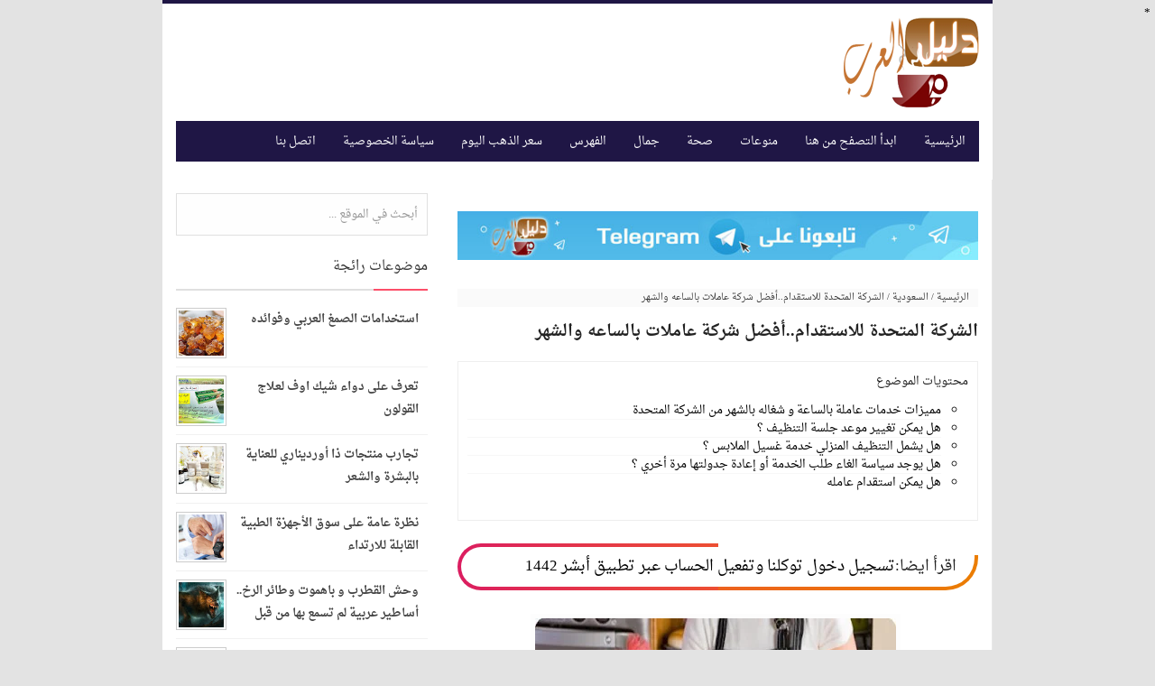

--- FILE ---
content_type: text/html; charset=UTF-8
request_url: https://ardalel.blogspot.com/2022/06/mutahidah.html
body_size: 25759
content:
<!DOCTYPE html>
<HTML>
<head>
<link href='https://www.blogger.com/static/v1/widgets/649424882-widget_css_bundle_rtl.css' rel='stylesheet' type='text/css'/>
<meta charset='utf-8'/>
<meta content='width=device-width, initial-scale=1' name='viewport'/>
<meta content='blogger' name='generator'/>
<meta content='text/html; charset=UTF-8' http-equiv='Content-Type'/>
<link href='http://www.blogger.com/openid-server.g' rel='openid.server'/>
<link href='https://ardalel.blogspot.com/' rel='openid.delegate'/>
<link href='https://ardalel.blogspot.com/2022/06/mutahidah.html' rel='canonical'/>
<title>الشركة المتحدة للاستقدام..أفضل شركة عاملات بالساعه والشهر - دليل العرب</title>
<meta content='تلتزم الشركة المتحدة بتوفير خدمة تنظيف منزلي وعمالة بالساعة والشهر، حيث تقدم خدماتها بواسطة عمالة مدربة ذات كفاءة وخبرة ومهارة عالية ' name='description'/>
<meta content='الشركة المتحدة للاستقدام..أفضل شركة عاملات بالساعه والشهر, دليل العرب: الشركة المتحدة للاستقدام..أفضل شركة عاملات بالساعه والشهر, دليل العرب' name='keywords'/>
<link href='https://ardalel.blogspot.com/feeds/posts/default' rel='alternate' title='دليل العرب - Atom' type='application/atom+xml'/>
<link href='https://ardalel.blogspot.com/feeds/posts/default?alt=rss' rel='alternate' title='دليل العرب - RSS' type='application/rss+xml'/>
<link href='http://www.blogger.com/feeds/4166748978540144420/posts/default' rel='alternate' title='دليل العرب - Atom' type='application/atom+xml'/>
<link href='https://blogger.googleusercontent.com/img/b/R29vZ2xl/AVvXsEiI17Xvmfu7RGZuf_cF6m-OeSfuDHToTpAIak1xIpGZGyFkrcJpy4DsS18wgLGBaUbT7uyZpUNF7F00Q3jm0M_MyiesroFMtIp4n7a3g3G_qeY1t_WzC3ZP_JNgbdeAhSkZPhNWjyDqhWW5OO1lWemB8HNICmQ3nWVmcZ-3aJBA_t7a-bwJ-sCUfThv/s72-w400-c-h300/%D8%A7%D9%84%D8%B4%D8%B1%D9%83%D8%A9-%D8%A7%D9%84%D9%85%D8%AA%D8%AD%D8%AF%D8%A9-%D9%84%D9%84%D8%A7%D8%B3%D8%AA%D9%82%D8%AF%D8%A7%D9%85..%D8%A3%D9%81%D8%B6%D9%84-%D8%B4%D8%B1%D9%83%D8%A9-%D8%B9%D8%A7%D9%85%D9%84%D8%A7%D8%AA-%D8%A8%D8%A7%D9%84%D8%B3%D8%A7%D8%B9%D9%87-%D9%88%D8%A7%D9%84%D8%B4%D9%87%D8%B1.jpg' rel='image_src'/>
<link href='/favicon.ico' rel='icon' type='image/x-icon'/>
<meta content='دليل العرب' name='msvalidate.01'/>
<meta content='دليل العرب' name='alexaVerifyID'/>
<meta content='Saudi Arabia' name='geo.placename'/>
<meta content='دليل العرب' name='Author'/>
<meta content='blog' name='rating'/>
<meta content='ar' name='Saudi Arabia'/>
<meta content='دليل العرب: الشركة المتحدة للاستقدام..أفضل شركة عاملات بالساعه والشهر' property='og:title'/>
<meta content='article' property='og:type'/>
<meta content='https://ardalel.blogspot.com/2022/06/mutahidah.html' property='og:url'/>
<meta content='https://blogger.googleusercontent.com/img/b/R29vZ2xl/AVvXsEiI17Xvmfu7RGZuf_cF6m-OeSfuDHToTpAIak1xIpGZGyFkrcJpy4DsS18wgLGBaUbT7uyZpUNF7F00Q3jm0M_MyiesroFMtIp4n7a3g3G_qeY1t_WzC3ZP_JNgbdeAhSkZPhNWjyDqhWW5OO1lWemB8HNICmQ3nWVmcZ-3aJBA_t7a-bwJ-sCUfThv/w400-h300/%D8%A7%D9%84%D8%B4%D8%B1%D9%83%D8%A9-%D8%A7%D9%84%D9%85%D8%AA%D8%AD%D8%AF%D8%A9-%D9%84%D9%84%D8%A7%D8%B3%D8%AA%D9%82%D8%AF%D8%A7%D9%85..%D8%A3%D9%81%D8%B6%D9%84-%D8%B4%D8%B1%D9%83%D8%A9-%D8%B9%D8%A7%D9%85%D9%84%D8%A7%D8%AA-%D8%A8%D8%A7%D9%84%D8%B3%D8%A7%D8%B9%D9%87-%D9%88%D8%A7%D9%84%D8%B4%D9%87%D8%B1.jpg' property='og:image'/>
<meta content='تلتزم الشركة المتحدة بتوفير خدمة تنظيف منزلي وعمالة بالساعة والشهر، حيث تقدم خدماتها بواسطة عمالة مدربة ذات كفاءة وخبرة ومهارة عالية ' property='og:description'/>
<meta content='دليل العرب' property='og:site_name'/>
<meta content='دليل العرب' property='fb:app_id'/>
<meta content='دليل العرب' property='fb:admins'/>
<meta content='ar_sa' property='og:locale'/>
<meta content='ar_ea' property='og:locale:alternate'/>
<meta content='summary' name='twitter:card'/>
<meta content='دليل العرب: الشركة المتحدة للاستقدام..أفضل شركة عاملات بالساعه والشهر' name='twitter:title'/>
<meta content='دليل العرب' name='twitter:site'/>
<meta content='دليل العرب' name='twitter:creator'/>
<style type="text/css">
<!-- /*
<style id='page-skin-1' type='text/css'><!--
/*
/* CSS Reset */
html,body,div,span,applet,object,iframe,h1,h2,h3,h4,h5,h6,p,blockquote,pre,a,abbr,acronym,address,big,cite,code,del,dfn,em,img,ins,kbd,q,s,samp,small,strike,strong,sub,sup,tt,var,b,u,i,center,dl,dt,dd,ol,ul,li,fieldset,form,label,legend,table,caption,tbody,tfoot,thead,tr,th,td,article,aside,canvas,details,embed,figure,figcaption,footer,header,hgroup,menu,nav,output,ruby,section,summary,time,mark,audio,video{margin:0;padding:0;border:0;font-size:100%;font:inherit;vertical-align:baseline;}
/* HTML5 */
article,aside,details,figcaption,figure,footer,header,hgroup,menu,nav,section{display:block;}body{line-height:1;display:block;}*{margin:0;padding:0;}html{display:block;}ol,ul{list-style:none;}blockquote,q{quotes:none;}blockquote:before,blockquote:after,q:before,q:after{background:transparent;}table{border-collapse:collapse;border-spacing:0;}
/* Body Layout */
body#layout ul,#layout ul{display:none}body#layout #outer-wrapper,body#layout .post-inner,body#layout .sidebar,body#layout .sidebar-two{padding:0}body#layout #wrapper,body#layout .post-inner,body#layout .sidebar-inner{padding:0}body#layout .header-wrapper{margin-top:0}body#layout #header{min-height:0;width:100%}body#layout #header2{width:30%;float:right}body#layout #header-right{width:60%;float:left}#layout,#layout .widget-content,#layout .add_widget{border:none}body#layout .add_widget{border:1px solid #ddd}#layout .add_widget a{color:#333}#layout #header{min-height:0;width:100%;margin:10px 0 0}#layout #footer-wrapper .footer-column{width:33.33%;float:right}#layout #footer-wrapper #column1,#layout #footer-wrapper #column2{margin:0}#layout #main-wrapper{width:70%;float:right}#layout #sidebar-wrapper{width:30%;left:0;padding:0;float:left}#layout .draggable-widget .widget-wrap2{background:#c1cfd9}#layout #banner,#layout #banner2{background-color:#444;padding:20px 0!important;margin-bottom:20px}#layout #banner .widget,#layout #banner2 .widget{width:80%;margin:5px auto!important;overflow:hidden;float:none}#layout #banner .add_widget,#layout #banner2 .add_widget{width:80%;margin:5px auto!important;overflow:hidden;float:none}#footer-adwidget .footer-widget{width:31.7%;float:right;margin-right:10px}#footer-wrapper{overflow:hidden;margin:0 auto 20px;max-width:920px;padding:15px 0 0}body{direction:rtl;background:#e3e3e3;font-family:'Droid Arabic Naskh',tahoma;font-size:13px;font-weight:400;text-align:right;color:#222;margin:0;padding:0}.navbar,.post-feeds,.feed-links{display:none}.section,.widget{margin:0;padding:0}strong,b{font-weight:700;padding:0}cite,em,i{font-style:italic}a:link,a:visited{color:#444;text-decoration:none}a:hover,a:hover:visited{color:#1f1645}a img{border:none;border-width:0;outline:none}img{max-width:100%;vertical-align:middle;border:0}abbr,acronym{border-bottom:1px dotted;cursor:help}sup,sub{vertical-align:baseline;position:relative;top:-.4em;font-size:86%}sub{top:.4em}small{font-size:86%}kbd{display:inline-block;border:1px solid #ccc;border-radius:4px;padding:.1em .5em .05em;margin:0 .2em;background-color:#fff}mark{background-color:#ffce00;color:#182025}p,blockquote,pre,table,figure,hr,form,ol,ul,dl{margin:1.5em 0}hr{height:1px;border:none;background-color:#999}code,kbd,pre,samp{font-family:monospace,monospace}pre{white-space:pre;word-wrap:normal;overflow:auto}blockquote{background:#fcf4ca;position:relative;margin:15px 0;border-left:3px solid #c69f73;font-weight:400;padding:12px 15px;color:#77735c;box-shadow:3px 3px rgba(0,0,0,0.1)}:focus{outline:0!important}h1,h2,h3,h4,h5,h6{font-weight:700;line-height:normal}h1{font-size:200%}h2{font-size:180%}h3{font-size:160%}h4{font-size:140%}h5{font-size:120%}h6{font-size:100%}.post-body h1{font-size:200%}.post-body h2{font-size:180%}.post-body h3{font-size:160%}.post-body h4{font-size:140%}.post-body h5{font-size:120%}.post-body h6{font-size:100%}input,button,select,textarea{font-size:100%;line-height:normal;vertical-align:baseline}textarea{display:block;box-sizing:border-box}input.placeholder_text,textarea.placeholder_text{color:#888}.post ul li span{position:relative;display:block;padding:0;margin:.5em 2em .5em 0;text-decoration:none;transition:all .3s ease-out}ol{counter-reset:li;list-style:none;font:15px 'Droid Arabic Naskh','lucida sans';padding:0;margin:0}ol ol{margin:0 2em 0 0}.post ol li{position:relative;display:block;padding:0;margin:.5em 2em .5em 0;background:#fff;text-decoration:none;transition:all .3s}.post ol li:before{content:counter(li);counter-increment:li;position:absolute;right:-2.5em;top:50%;margin-top:-1em;height:2em;width:2em;line-height:2em;text-align:center}.post-body ul{position:relative;display:block;padding:0;margin:.5em 1.5em .5em 0;text-decoration:none;transition:all .3s ease-out}.post-body table{width:100%}.post-body table td,.post-body table caption{border:1px solid #e6e6e6;padding:10px;text-align:right;vertical-align:top}.post-body table th{border:1px solid #009abf;padding:10px;text-align:right;vertical-align:top}.post-body table.tr-caption-container{border:1px solid #eee}.post-body th{font-weight:700}.post-body table caption{border:none;font-style:italic}.post-body td,.post-body th{vertical-align:top;text-align:right;font-size:13px;padding:3px 5px;border:1px solid #eee}.post-body th{background:#00acd6;color:#fff}.post-body th:hover{background:#009fc6}.post-body td a{color:#444}.post-body td a:hover{color:#cf4d35}.post-body table.tr-caption-container td{border:none;padding:8px}.post-body table.tr-caption-container,.post-body table.tr-caption-container img,.post-body img{max-width:100%;height:auto}.post-body li{list-style-type:square}.post-body td.tr-caption{color:#666;font-size:80%;padding:0 8px 8px!important}#ftright{float:left}#ftright a{color:#aaa;padding:5px 7px;font-size:1.2em;border-radius:5px;margin:13px 7px 0;border-bottom:1px solid #08a9b1}#ftright a:hover{color:#fff;background-color:#08a9b1;text-decoration:none!important;transition:.8s}
/* Related Post Style 2 */
.related-simplify{position:relative;padding:12px 12px 20px 12px;margin:24px auto 32px auto;width:93%;border:4px double rgba(0,0,0,0.2)}
.related-simplify h4{background:#fff;padding:2px 10px;position:absolute;margin:0;font-size:17px;font-weight:700;color:#000;top:-21px;right:2.5%}
.related-simplify ul{margin:0;padding:0}
.related-simplify ul li{position:relative;list-style:none;padding:9px 0;margin:auto;line-height:1.4em;transition:all .3s}
.related-simplify ul li:before{content:'\f0c8';font-family:fontawesome;position:absolute;margin:0 2px 0 5px;color:rgba(0,0,0,0.5);overflow:hidden;font-size:60%;right:10px;transition:all .3s}
.related-simplify ul li:hover:before{content:'\f0c8';font-family:fontawesome;color:#0383d9;}
.related-simplify a{color:#000;font-size:14px;margin:0 30px 0 0;}
.related-simplify a:hover{color:#0383d9;}
.related-simplify ul li:nth-child(n+4) {display:none;}
@media only screen and (max-width:768px){
.related-simplify{padding:10px 0 15px 0;width:100%;border:2px solid #e74c3c;border-right:0;border-left:0}
.related-simplify h4{color:#e74c3c;padding:8px;font-size:15px;top:-18px;right:3.5%}
.related-simplify a{font-size:14px;margin:0}
.related-simplify a:hover{color:#e74c3c}
.related-simplify ul li{padding:5px 0}
.related-simplify ul li:before,.related-simplify ul li:hover:before{display:none}}

--></style>
<style type='text/css'>
/* Arlina Fixed Layout */
.quickedit {display:none}
/* Arlina Template Wrapper */
#wrapper {background:#fff;max-width:920px;margin:auto;padding:0;overflow:hidden;border-top:4px solid #1f1645;}
/* Arlina Search Form */
.menusearch{display:block;margin:15px 15px 0 0;padding:0}
.searchform{padding:10px;margin:0;background:#fefefe;overflow:hidden;border:1px solid #e0e0e0;transition:all .3s}
.searchform:hover,.searchform:active{border-color:#bbb}
.searchform input{color:#999;padding:0;margin:0;transition:all .6s;font-family: 'Droid Arabic Naskh',tahoma;}
.searchform input:focus{color:#444;}
.searchform .searchfield{background:transparent;border:0;outline:none;width:100%;}
/* Arlina Header Wrapper */
#header{position:relative;display:block;padding:15px;overflow:hidden;}
#header2{float:right;max-width:350px}
#header .title{color:#444;font-size:260%;line-height:1.4em;margin:0;font-family:'Droid Arabic Naskh';font-weight:500;}
#header .title a {color:#444;}
#header .title a:hover {color:#1f1645;}
#header p.description {margin:0;}
.header img,.header-right img {display:block;}
.header-right img {max-height:60px;}
.header-right{float:left;padding:0;overflow:hidden;margin:0;width:100%;max-width:468px}
/* Arlina Main Navigation */
#navi-arlina{height:45px;font-size:100%;background:#1f1645;color:#fff;font-family:Droid Arabic Naskh;margin:0 15px}
#navi-arlina ul.menus{background:#1f1645;height:auto;overflow:hidden;position:absolute;z-index:99;display:none}
#navi-arlina a{display:block;line-height:45px;padding:0 15px;text-decoration:none;color:#fff}
#navi-arlina ul,#navi-arlina li {margin:0 auto;padding:0;list-style:none}
#navi-arlina ul {height:45px;}
#navi-arlina li {float:right;display:inline-block;position:relative}
#navi-arlina input {display:none;margin:0;padding:0;width:80px;height:45px;opacity:0;cursor:pointer}
#navi-arlina label {display:none;width:55px;height:48px;line-height:48px;text-align:center}
#navi-arlina label span {font-size:16px;position:absolute;right:55px}
#navi-arlina ul.menus li {display:block;width:100%;text-transform:none;text-shadow:none;}
#navi-arlina ul.menus a {color:#fff;line-height:55px}
#navi-arlina li a:hover {background:#3a91c7}
#navi-arlina li:hover ul.menus,#navi-arlina li:hover > ul {display:block}
#navi-arlina ul.menus a:hover {background:#444;color:#fff}
#navi-arlina li ul{background:#444;margin:0;width:150px;height:auto;position:absolute;top:45px;right:0;z-index:10;display:none}
#navi-arlina li li {display:block;float:none}
#navi-arlina li li:hover {background:#444}
#navi-arlina li li a:hover {background:#444;text-decoration:underline}
#navi-arlina li ul ul {right:100%;top:0}
#navi-arlina li li > a{display:block;padding:0 10px;margin:0;line-height:30px;text-decoration:none;color:#fff}
/* Arlina Post Wrapper */
#main-wrapper{width:66%;float:right;padding:0;word-wrap:break-word;overflow:hidden;border-right:1px solid #e9e9e9;}
#main{padding:15px 15px 0}
.main .Blog{border-bottom-width:0}
.main .widget{margin:0 0 .2em;padding:0 0 .2em}
.date-header{display:none!important}
h1.post-title.entry-title,h2.post-title.entry-title {font-family:'Droid Arabic Naskh';font-size:18px;font-weight:700}
h1.post-title.entry-title a,h2.post-title.entry-title a{color:#222;}
h1.post-title.entry-title a:hover,h2.post-title.entry-title a:hover{color:#338bc0;}
.post-body {margin:0;line-height:2.6em;text-align:right;font-size:17px;}
.post-info{display:block;padding:5px 0;color:#888;line-height:1.6em;font-size:11px;overflow:hidden;margin:5px 0}
.post-info abbr {border:0;}
.post-timestamp,.author-info,.comment-info{border-right:1px solid #ddd;margin-left:10px;padding:0 0 0 10px}
.post-info a.label-block{background:#fefefe;padding:2px 4px;color:#888;}
.post-info a:hover{text-decoration:underline}
.post-body img,.post-body video,.post-body object {max-width:100%}
.breadcrumbs{padding:5px 10px;color:#333;background:#fafafa;margin:10px 0;font-size:10px;text-transform:uppercase}
.breadcrumbs a{color:#333}
.breadcrumbs a:hover{color:#444;text-decoration:underline}
.post-footer{line-height:1.6em}
.post-footer a{color:#1f1645;font-weight:700}
.feed-links{clear:both;line-height:2.5em;}
/* Arlina Post Navigation */
#blog-pager{position:relative;display:block;width:100%;margin:15px 0 15px 10px;text-align:center}
#blog-pager-newer-link{float:right}
#blog-pager-older-link{float:left}
#blog-pager a:link,#blog-pager a:visited{color:#333;font-size:11px!important;padding:6px 15px;margin:5px;background:#fff;border:1px solid #e0e0e0}
#blog-pager a:hover{text-decoration:underline}
/* Arlina Sidebar Wrapper */
#sidebar-wrapper{padding:0 0 0 15px;width:32%;float:left;word-wrap:break-word;overflow:hidden}
#sidebar-wrapper h2,#sidebar-wrapper h3,#sidebar-wrapper h4{position:relative;margin:0 0 10px;padding:10px 0;font-size:15px;color:#343434;font-family:'Droid Arabic Naskh';border-bottom:2px solid #e0e0e0;font-weight:500;}
#sidebar-wrapper h2:before,#sidebar-wrapper h3:before,#sidebar-wrapper h4:before{content:'';position:absolute;bottom:-2px;right:0;left:0;background:#fc4f69;width:60px;height:2px}
#sidebar-wrapper .widget ul{margin:5px 0;padding:5px 0}
.widget-content {margin:0;overflow:hidden}
.sidebar {line-height:1.5em;padding:0 15px 0 0}
.sidebar ul {padding:0;margin:0}
.BlogArchive #ArchiveList ul li {text-indent:0!important}
.sidebar ul li{margin:0;padding:5px 0;border-bottom:1px solid #f1f1f1}
.sidebar .widget {margin:10px 0}
/* Arlina Footer Wrapper */

#footer-wrapper{text-align:right;overflow:hidden;background:#120e28;margin:auto;max-width:920px;padding:15px 0 0;}
#footer-adwidget .footer-widget {width:31.7%;float:right;margin-right:10px;}
#footer-adwidget {max-width:920px;overflow:hidden;margin:0 auto;}
#footer-wrapper h2,#footer-wrapper h3 {overflow:hidden;position:relative;font-family:'Droid Arabic Naskh';font-size:15px;font-weight:500;color:#fff;padding:10px 0;display:block;border-bottom:1px solid #555;}
#footer-wrapper h2:after,#footer-wrapper h3:after{content:'';display:inline-block;position:absolute;height:14px;top:0;margin:13px 10px 12px 0px;width:100%;background:url(https://blogger.googleusercontent.com/img/b/R29vZ2xl/AVvXsEhyOUf0_Qj4lKNLzECOIeVc4-86fXDerSC7IjCZ35m9EFrbkkeMGLleF0OO2hp75DpctvFJUwWgTIPEAhTmy_PWC9HGbGGvTYM5KULRZts6SAcz-OQiFmj9ZlnGuqdKB09B8OX1Cg_hgTZm/s1600/repeat-bg.png)repeat}
#footx1,#footx2,#footx3 {margin:0 .2%}
#footer-adwidget {max-width:920px;overflow:hidden;margin:0 auto;}
#footer-wrapper .widget-content {text-align:right;font-family:'Droid Arabic Naskh',Helvetica;margin:0;color:#f9f9f9;}
#footer-wrapper .widget-content li {margin-right:-14px;color:#f9f9f9}
#footer-wrapper .widget-content ul {margin:0;}
#footer-wrapper .widget li {margin:5px 0 0 0;padding:5px 0 0 0;display:block;}
.footer li a {padding-top:0;padding-left:0;line-height:2em;font-size:13px;font-weight:400;font-family:'Droid Arabic Naskh',Helvetica;color:#f9f9f9;margin:0}
.footer li a:hover {color:#fff;}
#footer-last{overflow:hidden;background:#242135;text-align:center;padding:20px;margin:auto;border-top:1px solid #464646;}
.cpleft{float:right}
.cpleft,#ftright{display:inline-block;color:#eee;font-size:11px;}
.cpleft a,#ftright a {color:#eee;text-decoration:none;}
.cpleft a:hover,#ftright a:hover {color:#fff;text-decoration:underline;}
/* Arlina Popular Post */
.item-snippet {display:none;}
.PopularPosts .item-thumbnail{margin:0;}
#PopularPosts1 h2,#PopularPosts2 h2 {margin:0;}
.PopularPosts .popular-posts ul li{list-style:none;overflow:hidden;margin:0;}
.PopularPosts .popular-posts ul li:first-child{border-top:0}
#PopularPosts1 .popular-posts,#PopularPosts2 .popular-posts {position:relative;}
.PopularPosts .popular-posts ul li a {color:#444;font-weight:700;transition:all .3s}
.PopularPosts .popular-posts ul li a:hover {color:#444;text-decoration:underline}
.PopularPosts .item-title{display:table-cell;vertical-align:middle;line-height:normal;text-overflow:ellipsis;padding:0 10px 0 0px}
.PopularPosts .item-thumbnail img {background:#fff;display:block;float:right;width:50px;height:auto;padding:2px;border:1px solid #ccc;transition:all .3s}
.PopularPosts .item-thumbnail img:hover{border-color:#aaa;}
.popular-posts ul {padding-right:0;}
/* Arlina Label */
.label-size-1,.label-size-2,.label-size-3,.label-size-4,.label-size-5 {font-size:100%;opacity:1}
.cloud-label-widget-content{text-align:right;padding:0;}
.label-count {white-space:nowrap;display:inline-block;}
#sidebar-wrapper .Label li{position:relative;background:#fff;color:#444;padding:0;margin:0;text-align:right;width:100%;transition:all .3s}
#sidebar-wrapper .Label li:hover {background:#fff;color:#cf4d35;}
#sidebar-wrapper .Label li:before {content:"";position:absolute;width:2px;height:100%;background:#4fafe9;transition:all .2s ease-in-out;}
#sidebar-wrapper .Label li:hover:before {width:100%;}
#sidebar-wrapper .Label li a{padding:0 20px 0 0;display:block;position:relative;line-height:42px;color:#787878;text-decoration:none;transition:all .3s}
#sidebar-wrapper .Label li a:hover {color:#fff;}
#sidebar-wrapper .Label li span{float:left;height:42px;line-height:42px;width:42px;text-align:center;display:inline-block;background:#4fafe9;color:#FFF;top:0;left:0;z-index:2}
#sidebar-wrapper .Label li:nth-child(1) span,#sidebar-wrapper .Label li:nth-child(1):before,#sidebar-wrapper .Label li:nth-child(7) span,#sidebar-wrapper .Label li:nth-child(7):before {background:#ca85ca;}
#sidebar-wrapper .Label li:nth-child(2) span,#sidebar-wrapper .Label li:nth-child(2):before,#sidebar-wrapper .Label li:nth-child(8) span,#sidebar-wrapper .Label li:nth-child(8):before {background:#e54e7e;}
#sidebar-wrapper .Label li:nth-child(3) span,#sidebar-wrapper .Label li:nth-child(3):before,#sidebar-wrapper .Label li:nth-child(9) span,#sidebar-wrapper .Label li:nth-child(9):before {background:#61c436;}
#sidebar-wrapper .Label li:nth-child(4) span,#sidebar-wrapper .Label li:nth-child(4):before,#sidebar-wrapper .Label li:nth-child(10) span,#sidebar-wrapper .Label li:nth-child(10):before {background:#f4b23f;}
#sidebar-wrapper .Label li:nth-child(5) span,#sidebar-wrapper .Label li:nth-child(5):before,#sidebar-wrapper .Label li:nth-child(11) span,#sidebar-wrapper .Label li:nth-child(11):before {background:#46c49c;}
#sidebar-wrapper .Label li:nth-child(6) span,#sidebar-wrapper .Label li:nth-child(6):before,#sidebar-wrapper .Label li:nth-child(12) span,#sidebar-wrapper .Label li:nth-child(12):before {background:#607ec7;}
#sidebar-wrapper .label-size{background:#1f1645;position:relative;display:block;float:right;margin:0 0 1px 1px;font-size:11px;transition:all .3s}
#sidebar-wrapper .label-size a{display:inline-block;color:#fff;padding:4px 6px;font-weight:400;transition:all .3s}
#sidebar-wrapper .label-count{display:inline-block;background:#3a91c7;color:#fff;padding:5px 8px;text-align:center;transition:all .3s}
#sidebar-wrapper .label-size a:hover{color:#fff;text-decoration:underline}
#footer-wrapper .label-size{background:#242135;color:#eee;display:block;float:right;margin:0 0 1px 1px;font-size:11px;transition:initial;}
#footer-wrapper .label-size a{display:inline-block;color:#eee;padding:4px 6px;font-weight:400;transition:all .3s}
#footer-wrapper .label-size a:hover {color:#fff;text-decoration:underline}
#footer-wrapper .label-count{white-space:nowrap;background:#242135;display:inline-block;color:#eee;padding:5px 8px;text-align:center}
#footer-wrapper .Label li{padding:5px 0;margin:0;text-align:right;border-bottom:1px solid #444;transition:all .3s}
#footer-wrapper .Label li a {color:#eee;transition:all .3s;}
#footer-wrapper .Label li span{background:#242135;float:left;color:#eee;margin:0;padding:4px 6px;text-align:center;font-size:13px;font-weight:400;transition:all .3s;}
#footer-wrapper .Label li a:hover,#footer-wrapper .Label li:hover,#footer-wrapper .Label li span:hover {color:#fff;text-decoration:underline}
/* Arlina Contact */
#ContactForm1 {color:#eee}
#ContactForm1 .contact-form-widget input{display:inline-block;width:100%;border:0;padding:5px 0;margin-top:3px}
#ContactForm1 #ContactForm1_contact-form-email-message{width:100%;border:0;padding:5px;margin-top:3px}<!--Can't find substitution for tag [post.body]-->
#ContactForm1 #ContactForm1_contact-form-submit{background:#fd554c;color:#fff;padding:8px;font-size:90%;border-radius:1px;cursor:pointer;transition:all .3s}
#ContactForm1 #ContactForm1_contact-form-submit:hover{background:#df4840;color:#fff}
#ContactForm1 p#ContactForm1_contact-form-error-message,#ContactForm1 p#ContactForm1_contact-form-success-message {text-align:center;width:100%;display:block;color:#fff;}
/* Arlina Follow by Email */
.FollowByEmail .follow-by-email-inner {position:relative;}
.follow-by-email-inner {background:none repeat scroll 0 0 #120e28;padding:15px;}
.follow-by-email-inner:before {color:#eee;content:'إشترك معنا في قائمتنا البريدية ليصلك كل جديد من مواضيع المدونة الى ايميلك ';font-size:12px;font-weight:normal;padding:0 2px 0 0;line-height: 2.5em;}
.FollowByEmail .follow-by-email-inner .follow-by-email-address{border:0;font-size:12px;height:26px;padding-right:5px;width:100%;font-family: 'Droid Arabic Naskh',tahoma;}
.FollowByEmail .follow-by-email-inner .follow-by-email-submit {background:#fd554c;border:0;color:#fff;cursor:pointer;font-size:12px;height:26px;margin:0 3px;width:80px;z-index:0;transition:all .6s;font-family: 'Droid Arabic Naskh',tahoma;}
.FollowByEmail .follow-by-email-inner .follow-by-email-submit:hover {background:#df4840;border:0;box-shadow:none;border-radius:0;cursor:pointer}
.tabletd1 {width:100%;}
.tabletd2 {width:64px;}
/* Arlina Ad Slot */
.banner,.banner2 {margin:10px auto;text-align:center;overflow:hidden;}
.banner .widget,.banner2 .widget {width:100%;max-width:100%;margin:0 auto;background:transparent;text-align:center;overflow:hidden;}
.banner img, .banner iframe,.banner2 img, .banner2 iframe{display:block;margin:0 auto;text-align:center;}
.kotak_iklan {margin:auto;transition:all 1s ease-out;}
.kotak_iklan .sidebar .widget-content,.kotak_iklan .sidebar-two .widget-content{padding:0;border:0;}
.kotak_iklan .sidebar .widget {margin-bottom:0;padding:0;}
.kotak_iklan img{background:#fff;text-align:center;margin:5px 2.5px;padding:2.5px;border:1px solid #ddd!important;transition:all .6s ease-out}
.kotak_iklan  img:hover {background:#fff;border-color:#bbb!important;}
.kotak_iklan2 {text-align:center;margin:0 auto;transition:all 1s ease-out;}
.kotak_iklan2 .sidebar .widget-content,.kotak_iklan2 .sidebar-two .widget-content{padding:0;background:#f2f6f7;box-shadow:0 1px 2px 0 rgba(0,0,0,0.1);border:0;}
.kotak_iklan2 .sidebar .widget,.kotak_iklan2 .sidebar-two .widget {margin-bottom:0;padding:0;}
.kotak_iklan2  img {text-align:center;transition:all 1s ease-out;}
.kotak_iklan2  img:hover {transition:all .5s ease-out;}
/* Arlina Back to top */
.back-to-top{visibility:hidden;background-color:#fd554c;color:#fff;vertical-align:middle;width:42px;height:42px;line-height:42px;text-align:center;position:fixed;bottom:30px;left:30px;z-index:90;cursor:pointer;border-radius:1px;opacity:0;-webkit-transform:translateZ(0);transition:all .6s}
.back-to-top:hover{background-color:#333;opacity:1}
.back-to-top.show{visibility:visible;opacity:1;}
/* Arlina Global Responsive */
@media screen and (max-width:800px) {
#header {text-align:center}
#navi-arlina{position:relative}
#navi-arlina ul{background:#1f1645;position:absolute;top:100%;right:0;z-index:3;height:auto;display:none}
#navi-arlina ul.menus{width:100%;position:static;padding-right:20px}
#navi-arlina li{display:block;float:none;width:auto}
#navi-arlina input,#navi-arlina label{position:absolute;top:0;right:0;display:block}
#navi-arlina input{z-index:4}
#navi-arlina input:checked + label{color:#fff }
#navi-arlina input:checked ~ ul{display:block;width:100%}
#navi-arlina li:hover > ul{width:100%}}
@media only screen and (max-width:768px) {
#header{padding:25px 15px;}
#header2 {float:none;max-width:100%;}
.header-right {float:none;max-width:100%;margin-top:20px;}
#sidebar-wrapper,#main-wrapper {width:100%;padding:0;}
.sidebar {padding:0 15px;}
.menusearch{display:block;margin:15px 0;padding:0 15px}}
@media only screen and (max-width:667px) {
#footer-adwidget .footer-widget {width:31.2%;}}
@media screen and (max-width:640px) {
.post-info {display:none}
.status-msg-border {width:97%}
.post h2 {font-size:100%}
#footer-wrapper{margin:auto;}
#footer-adwidget {width:100%;overflow:hidden;}
#footer-adwidget .footer-widget {width:94%;float:right;margin-right:10px;}
.cpleft, #ftright {line-height:normal;}}
@media screen and (max-width:480px) {
.comments .comments-content .user{line-height:2.8em}
.post h2{font-size:100%}
.post h1{font-size:120%}
body,.body-fauxcolumn-outer{font-size:80%}}
@media screen and (max-width:380px) {
.comments {display:none}}
@media screen and (max-width:240px) {
body,.body-fauxcolumn-outer {font-size:80%}}
.status-msg-body {padding:10px 0;display:none}
.status-msg-wrap{display:none;font-size:14px;margin-right:1px;width:100%;color:#666}
.status-msg-wrap a{color:orange!important}
.status-msg-bg{display:none;background:#ccc;position:relative;width:99%;padding:6px;z-index:1;border-radius:3px;border:2px #999 solid}
.status-msg-border{display:none;border:0;position:relative;width:99%}
</style>
<style type='text/css'>
/* Arlina Post Area */
.post-body img {background:#fdfdfd;height:auto;max-width:99%;margin-bottom:2px;opacity:1;padding:5px;box-shadow:0 1px 0 0 #e0e0e0;transition:all .6s ease;}
.post-body img:hover {opacity:0.95;}
.post-body a.img,.post-body .separator a {margin-right:0!important;margin-left:0!important;}
/* Arlina Comment Post */
.comments{background:none repeat scroll 0 0 #fff;clear:both;margin:10px 0 0;padding:10px 0;width:100%;font-size:11px}
#comments{overflow:hidden}
#comments h4{display:inline;padding:10px;line-height:40px;font-size:14px;color:#fff}
#comments h4,.comments .comment-header,.comments .comment-thread.inline-thread .comment{position:relative}
#comments h4,.comments .continue a{background-color:#fd4646;font-weight:700;color:#fff}
.comments .user a,.comments .continue a{font-size:12px;color:#333}
.comments .continue a{font-size:12px;color:#fff}
#comments h4:after{content:"";position:absolute;bottom:-10px;right:10px;border-top:10px solid #fd4646;border-right:20px solid transparent;width:0;height:0;line-height:0}
.comments .avatar-image-container{float:right;width:42px;max-height:42px;height:42px;padding:2px;border:1px solid #ccc;border-radius:100%;transition:all .3s}
.comments .avatar-image-container img{max-width:42px;width:100%;border-radius:100%;transition:all .3s}
.comments .avatar-image-container:hover,.comments .avatar-image-container img:hover{border-radius:0}
.comments .inline-thread .avatar-image-container{width:36px;height:36px}
.comments .comment-block{font-size:13px;position:relative;margin-right:63px;padding:5px 10px;border:1px solid #ccc;border-radius:3px;line-height:normal;}
.comments .inline-thread .comment-block{margin-right:56px;border:1px solid #ccc}
.comments .comment-block::before,.comments .comment-block::after{content:"";width:0;height:0;border-width:10px 8px;border-style:solid;border-color:transparent #ccc transparent transparent;position:absolute;top:8px;left:100%}
.comments .comment-block::after{border-color:transparent #fff transparent transparent;left:auto;right:-15px}
.comments .comments-content .comment-header{border-bottom:1px solid #ccc;padding-bottom:3px;margin:-1px -3px 10px}
.comments .comments-content .comment{margin-bottom:12px;padding:0}
.comments .comments-content .icon.blog-author{position:absolute;left:10px;top:-4px;width:50px;height:20px;font-size:85%;font-weight:700;background-color:#fd4646}
.comments .comments-content .icon.blog-author::after{content:"Admin";position:absolute;color:#fff;top:1px;right:6px;line-height:20px;}
#comments-block{margin:1em 0 1.5em;line-height:1.6em }
#comments-block .comment-author{margin:.5em 0}
#comments-block .comment-body{margin:.25em 0 0}
#comments-block .comment-footer{margin:-.25em 0 2em;line-height:1.4em;}
#comments-block .comment-body p{margin:0 0 .75em}
.deleted-comment{font-style:italic;color:#eee}
.comment-replies {margin-right:7%;margin-top:10px;}
span.comment-actions{position:relative;display:inline-block;font-size:11px}
span.comment-actions a{margin-left:5px}
.comments .continue a{background:transparent;font-size:12px;color:#333}
cite.user.blog-author,cite.user{font-style:normal;font-weight:700;margin-left:5px}
#comments h4#comment-post-message,span.thread-count {display:none;}
#blog-pager{text-align:center}
.comments-content {display:block;position:relative;margin-top:15px;}
/* Arlina Related Post */
#related_posts{margin-top:15px}
#related_posts h4{color:#fff;background:#1f1645;padding:10px;margin:0 0 5px;font-size:120%;}
#related_img{margin:0;padding:0;}
#related_img:hover{background:0}
#related_img ul{list-style-type:none;margin:0;padding:0}
#related_img li{min-height:62px;border-bottom:1px solid #f1f1f1;list-style:none;margin:0 0 5px;padding:5px;}
#related_img li a{color:#2672a0;}
#related_img li a:hover{text-decoration:underline}
#related_img .news-title{display:block;font-weight:bold!important;margin-bottom:5px;font-size:14px;}
#related_img .news-text{display:block;text-align:justify;font-weight:normal;text-transform:none;color:#333;font-size:12px;}
#related_img img{float:right;margin-left:7px;border:1px solid #ccc;padding:2px;width:60px;height:60px;max-width:100%;background:#fff}
/* Arlina Share Button */
h2.sharetitle{position:relative;overflow:hidden;margin:20px 0;font-size:120%;font-weight:700;padding:4px 8px;text-align:center;transition:all .5s ease-out}
h2.sharetitle:before, h2.sharetitle:after {position:absolute;top:51%;overflow:hidden;width:50%;height:2px;content:'\a0';background-color:#ddd;}
h2.sharetitle:before{margin-right:-50%;text-align:left;}
h2.sharetitle span{position:relative;display:inline-block;padding:5px 10px;margin:0 10px;}
.sharede,.sharebrow{position:relative;display:inline-block;}
.sharebrow{display:table;margin:auto;text-align:center}
.sharebrow a.fb,.sharebrow a.gp,.sharebrow a.tw,.sharebrow span.pl{text-decoration:none!important;display:inline-block;margin:0 5px 5px 0;font-weight:700;color:#fff;text-shadow:none;padding:2px 8px;opacity:1;transition:all .3s}
.sharebrow a.gp {background:#f20000;}
.sharebrow a.fb {background:#516ca4;}
.sharebrow a.tw {background:#00baff;}
.sharebrow span.pl {background:#ff6600;}
.fbtea,.gotea,.plustea,.twtea{font-size:13px!important;vertical-align:middle}
.sharebrow a.fb:hover,.sharebrow a.gp:hover,.sharebrow a.tw:hover,.sharebrow span.pl:hover{color:#fff;opacity:.9}
.sharebrow a.fb:active,.sharebrow a.gp:active,.sharebrow a.tw:active,.sharebrow span.pl:active{box-shadow:inset 0 1px 0 rgba(0,0,0,.16)}
span.pl{color:green;cursor:pointer}
#share-menu{display:none}
.dropdown-menu{position:absolute;top:100%;left:5px;z-index:99;float:right;min-width:100px;padding:5px 10px;margin:0;font-size:13px;text-align:right;list-style:none;background-color:#fff;-webkit-background-clip:padding-box;background-clip:padding-box;border:1px solid #ddd;border-radius:3px;}
.dropdown-menu li{list-style:none!important;margin:0!important;padding-right:0!important;line-height:1.8em!important}
.dropdown-menu li a{color:#333!important;font-weight:400;display:block}
.dropdown-menu li a:hover{color:#e8554e!important}
ul#share-menu{margin:10px 0;padding:5px 15px}
/* Arlina Shortcodes */
.button{float:right;list-style:none;text-align:center;width:95%;margin:10px;padding:2px;font-size:14px;clear:both;}
.button ul {margin:0;padding:0}
.button li{display:inline;margin:5px;padding:0;list-style:none;}
.demo,.download {padding:8px 12px!important;color:#fff!important;font-weight:700;font-size:14px;font-family:'Droid Arabic Naskh',sans-serif;text-align:center;border-radius:3px;transition:all 0.3s ease-out;}
.demo {background-color:#555;}
.download {background-color:#fd554c;}
.demo:hover {background-color:#444;color:#fff;}
.download:hover {background-color:#df4840;color:#fff;}
.first-letter{float:right;color:#f77c6a;font-size:75px;line-height:60px;padding-top:4px;padding-left:8px;padding-right:3px;font-family:Droid Arabic Naskh}
.alert-message{position:relative;display:block;background-color:#f7f8fa;padding:20px;margin:20px 0;border-radius:2px;color:#39484d;}
.alert-message p{margin:0!important;padding:0;line-height:22px;font-size:13px;color:#39484d}
.alert-message span{font-size:14px!important}
.alert-message i{font-size:22px;text-align:right;display:inline-block;position:absolute;left:0;top:0;padding:20px;opacity:0.8;}
.alert-message.success{background-color:#00acd6;color:#fff}
.alert-message.success a,.alert-message.success span{color:#fff}
.alert-message.alert{background-color:#0073b7;color:#fff}
.alert-message.alert a,.alert-message.alert span{color:#fff}
.alert-message.warning{background-color:#efa666;color:#fff}
.alert-message.warning a,.alert-message.warning span{color:#fff}
.alert-message.error{background-color:#f56c7e;color:#fff}
.alert-message.error a,.alert-message.error span{color:#fff}
#flippy {text-align:center;}
#flippy button {margin:10px auto;cursor:pointer;font-weight:700;font-family:'Droid Arabic Naskh',sans-serif;background-color:#555;color:#fff;padding:8px 12px!important;border:none;border-radius:3px;transition:all 0.3s ease-out;}
#flippy button:hover, #flippy button:focus {outline:none;background-color:#444;color:#fff;}
#flippanel {padding:1px;text-align:right;background:#fafafa;border:1px solid #e6e6e6;}
#flippanel {padding:24px;display:none;}
#flippanel img {background:#fff;margin:10px auto;}
.bagitiga {-webkit-column-count:3;-moz-column-count:3;column-count:3;}
.bagitiga img{-webkit-backface-visibility:hidden;margin-bottom:15px;max-width:100%;}
/* CSS Item Responsive */
@media only screen and (max-width:960px){
.bagitiga{-webkit-column-count:2;-moz-column-count:2;column-count:2;}}
@media only screen and (max-width:640px){
.bagitiga{-webkit-column-count:1;-moz-column-count:1;column-count:1;}}
.topcs7v{margin:15px 0;padding:15px 10px;border:1px solid #eee}
ul#tocList{padding-right:30px}
ul#tocList li{list-style:circle;margin-bottom:3px;padding-bottom:3px;border-bottom:1px solid #f7f7f7}
ul#tocList li:hover{list-style:disc}
ul#tocList li:last-of-type{margin-bottom:0;padding-bottom:0;border-bottom:0}
ul#tocList li a{color:#000;font-size:13px;display:block}
ul#tocList li a:hover{color:#000}
.toctitle:before{content:"*";color:#000;padding-left:5px;line-height:1em;position:absolute;right:5px;top:8px}
.hideensa{overflow:hidden;display:block;clear:both}
svg.svg-inline--fa.fa-exclamation-triangle.fa-w-18{width:200px;margin:0 auto 0;display:block;height:200px;color:#000}
</style>
<script type='text/javascript'>
/*<![CDATA[*/var relnum=0;var relmaxposts=5;var numchars=135;var morelink=" ";function saringtags(r,l){for(var e=r.split("<"),n=0;n<e.length;n++)-1!=e[n].indexOf(">")&&(e[n]=e[n].substring(e[n].indexOf(">")+1,e[n].length));return e=e.join(""),e=e.substring(0,l-1)}function relpostimgthum(r){for(var l=0;l<r.feed.entry.length;l++){var e=r.feed.entry[l];reljudul[relnum]=e.title.$t,postcontent="","content"in e?postcontent=e.content.$t:"summary"in e&&(postcontent=e.summary.$t),relcuplikan[relnum]=saringtags(postcontent,numchars),postimg="media$thumbnail"in e?e.media$thumbnail.url:"https://blogger.googleusercontent.com/img/b/R29vZ2xl/AVvXsEh-wpzplSpsI3qQw1glW4WlNzsFgIqLTwWd3ZKZtty90l26V7EslxnSlOsp8fyfoL0lo-lpQVKa9lStnYFWJqObYbYxkjMbWySaFOgxypBWEpDB1Re94ecFLbU8GYwSQYpeK0ybKI6dx11x/d/noimagethumb.gif",relgambar[relnum]=postimg;for(var n=0;n<e.link.length;n++)if("alternate"==e.link[n].rel){relurls[relnum]=e.link[n].href;break}relnum++}}function contains(r,l){for(var e=0;e<r.length;e++)if(r[e]==l)return!0;return!1}function relatpost(){for(var r=new Array(0),l=new Array(0),e=new Array(0),n=new Array(0),t=0;t<relurls.length;t++)contains(r,relurls[t])||(r.length+=1,r[r.length-1]=relurls[t],l.length+=1,l[l.length-1]=reljudul[t],e.length+=1,e[e.length-1]=relcuplikan[t],n.length+=1,n[n.length-1]=relgambar[t]);reljudul=l,relurls=r,relcuplikan=e,relgambar=n;for(var t=0;t<reljudul.length;t++){var a=Math.floor((reljudul.length-1)*Math.random()),u=reljudul[t],s=relurls[t],i=relcuplikan[t],o=relgambar[t];reljudul[t]=reljudul[a],relurls[t]=relurls[a],relcuplikan[t]=relcuplikan[a],relgambar[t]=relgambar[a],reljudul[a]=u,relurls[a]=s,relcuplikan[a]=i,relgambar[a]=o}for(var g,m=0,h=Math.floor((reljudul.length-1)*Math.random()),c=h,d=document.URL;m<relmaxposts&&(relurls[h]==d||(g="<li class='news-title clearfix'>",g+="<a href='"+relurls[h]+"' rel='nofollow' target='_top' title='"+reljudul[h]+"'><img src='"+relgambar[h]+"' /></a>",g+="<a href='"+relurls[h]+"' target='_top'>"+reljudul[h]+"</a>",g+="<span class='news-text'>"+relcuplikan[h]+" ... <a href='"+relurls[h]+"' target='_top'>"+morelink+"</a><span class='news-text'>",g+="</li>",document.write(g),m++,m!=relmaxposts))&&(h<reljudul.length-1?h++:h=0,h!=c););}var reljudul=new Array,relurls=new Array,relcuplikan=new Array,relgambar=new Array;/*]]>*/

</script>
<script src='//ajax.googleapis.com/ajax/libs/jquery/2.1.3/jquery.min.js'></script>
<link href="//fonts.googleapis.com/earlyaccess/droidarabicnaskh.css" rel="stylesheet">
<script type='text/javascript'>
//<![CDATA[
var relatedSimply = new Array(); var relatedSimplyNum = 0; var relatedUrls = new Array(); function related_results_labels(json) { for (var i = 0; i < json.feed.entry.length; i++) { var entry = json.feed.entry[i]; relatedSimply[relatedSimplyNum] = entry.title.$t; for (var k = 0; k < entry.link.length; k++) { if (entry.link[k].rel == 'alternate') {relatedUrls[relatedSimplyNum] = entry.link[k].href; relatedSimplyNum++; break;}}}} function removeRelatedDuplicates() { var tmp = new Array(0); var tmp2 = new Array(0); for(var i = 0; i < relatedUrls.length; i++) { if(!contains(tmp, relatedUrls[i])) { tmp.length += 1; tmp[tmp.length - 1] = relatedUrls[i]; tmp2.length += 1; tmp2[tmp2.length - 1] = relatedSimply[i];}} relatedSimply = tmp2; relatedUrls = tmp;} function contains(a, e) { for(var j = 0; j < a.length; j++) if (a[j]==e) return true; return false;} function printRelatedLabels() { var r = Math.floor((relatedSimply.length - 1) * Math.random()); var i = 0; document.write('<ul>'); while (i < relatedSimply.length && i < 20) { document.write('<li><a href="' + relatedUrls[r] + '">' + relatedSimply[r] + '</a></li>'); if (r < relatedSimply.length - 1) { r++; } else { r = 0;} i++;} document.write('</ul>');}
//]]>
</script>
<script type='text/javascript'>
function CopyToClipboard(demo) 
{
const range = document.createRange();
range.selectNode(document.getElementById(demo));
const selection = window.getSelection();
selection.removeAllRanges();
selection.addRange(range);
document.execCommand("copy");
const original = document.getElementById('btnCcopy').value;
let newValue = 'تم النسخ';
document.getElementById("btnCcopy").value = newValue;
setTimeout( function(){
document.getElementById("btnCcopy").value = original;
}, 2000);
} 
</script>
<style type='text/css'>
/* Multi Related Post */
.arldzgnMultiRelated{border: solid 4px transparent;border-radius: 2.5rem 0 3.5rem 2.5rem;background: -webkit-gradient(linear,left top,left bottom,from(#100e17),to(#100e17)) padding-box,-webkit-gradient(linear,left top,right top,from(#db1d60),to(#ed4f32)) 0/50% no-repeat border-box,-webkit-gradient(linear,right top,left top,from(#eb7d01),color-stop(37.5vw,#ed4f32),to(rgba(237,79,50,0))) 100% 101%/65% 75% no-repeat border-box;background: linear-gradient(#fff,#fff) padding-box,linear-gradient(90deg,#db1d60,#ed4f32) 0/50% no-repeat border-box,linear-gradient(-90deg,#eb7d01,#ed4f32 37.5vw,rgba(237,79,50,0)) 100% 101%/65% 75% no-repeat border-box;};color:#fff;margin:15px auto;display:-moz-box;display:-ms-flexbox;display:flex;flex-wrap:nowrap;justify-content:space-between;overflow:hidden;transition:all .3s}.arldzgnMultiRelated:hover{background-color:#222}.arldzgnMultiRelated .content{padding:12px 15px}.arldzgnMultiRelated .content .text{margin-right:5px}.arldzgnMultiRelated .content a{color:#000;text-decoration:none;line-height:1.5em}.arldzgnMultiRelated .content a:hover{text-decoration:underline}.arldzgnMultiRelated .icon{height:auto;min-width:55px;background:;transition:all .3s}
</style>
<!-- start webpushr code -->
<script>(function(w,d, s, id) {if(typeof(w.webpushr)!=='undefined') return;w.webpushr=w.webpushr||function(){(w.webpushr.q=w.webpushr.q||[]).push(arguments)};var js, fjs = d.getElementsByTagName(s)[0];js = d.createElement(s); js.id = id;js.async=1;js.src = "https://cdn.webpushr.com/app.min.js";fjs.parentNode.appendChild(js);}(window,document, 'script', 'webpushr-jssdk'));webpushr('setup',{'key':'BA72nAKabROrnTK83esvwoxLPnOlLU-F5dzjC4XYDMiemicU8vaYXFuReKUMEv6Jb3eCp3UqC_V8bVc3NoGa13U' ,'integration':'popup' });</script><!-- end webpushr code -->
<link href='https://draft.blogger.com/dyn-css/authorization.css?targetBlogID=4166748978540144420&amp;zx=4f413dad-5ea8-42ba-9f36-84c2c09b2b3c' media='none' onload='if(media!=&#39;all&#39;)media=&#39;all&#39;' rel='stylesheet'/><noscript><link href='https://draft.blogger.com/dyn-css/authorization.css?targetBlogID=4166748978540144420&amp;zx=4f413dad-5ea8-42ba-9f36-84c2c09b2b3c' rel='stylesheet'/></noscript>
<meta name='google-adsense-platform-account' content='ca-host-pub-1556223355139109'/>
<meta name='google-adsense-platform-domain' content='blogspot.com'/>

<script async src="https://pagead2.googlesyndication.com/pagead/js/adsbygoogle.js?client=ca-pub-1137038345011620&host=ca-host-pub-1556223355139109" crossorigin="anonymous"></script>

<!-- data-ad-client=ca-pub-1137038345011620 -->

</head>
<!-- <body><div></div> -->
<body class='loading'>
<div>
<div id='wrapper'>
<div id='header' itemscope='itemscope' itemtype='http://schema.org/WPHeader'>
<div class='section' id='header2'><div class='widget Header' data-version='1' id='Header1'>
<div id='header-inner'>
<a href='https://ardalel.blogspot.com/' style='display: block'>
<img alt='دليل العرب' height='100px; ' id='Header1_headerimg' src='https://blogger.googleusercontent.com/img/b/R29vZ2xl/AVvXsEgNyQopkxvK1899ljOhYRHkPsgdndK6VkinTtBx_lzZ9AC28KoyneVqMpeUeMN2FmBB08iVHM3YcdEjU0gFcgd7JpswBATJKU4Q36h8kqbGY5pPP81OHiUr-L4g_GnruTXwV8LnWYWx_ms/s1600/dalel-logo.png' style='display: block' width='150px; '/>
</a>
</div>
</div></div>
<div class='header-right section no-items section' id='header-right'></div>
</div>
<div class='clear'></div>
<nav id='navi-arlina' itemscope='itemscope' itemtype='http://schema.org/SiteNavigationElement'>
<input type='checkbox'/>
<label>القائمة</label>
<ul>
<li><a href='https://ardalel.blogspot.com/'>الرئيسية</a></li>
<li><a href='https://ardalel.blogspot.com/p/index.html' itemprop='url'><span itemprop='name'>ابدأ التصفح من هنا</span></a></li>
<li><a href='https://ardalel.blogspot.com/search/label/%D9%85%D9%86%D9%88%D8%B9%D8%A7%D8%AA' itemprop='url'><span itemprop='name'>منوعات</span></a></li>
<li><a href='https://ardalel.blogspot.com/search/label/%D8%B5%D8%AD%D9%87' itemprop='url'><span itemprop='name'>صحة</span></a></li>
<li><a href='https://ardalel.blogspot.com/search/label/%D8%AC%D9%85%D8%A7%D9%84' itemprop='url'><span itemprop='name'>جمال</span></a></li>
<li><a href='https://ardalel.blogspot.com/p/blog-page_14.html' itemprop='url'><span itemprop='name'>الفهرس</span></a></li>
<li><a href='https://ardalel.blogspot.com/p/blog-page_43.html' itemprop='url'><span itemprop='name'>سعر الذهب اليوم</span></a></li>
<li><a href='https://ardalel.blogspot.com/p/blog-page.html' itemprop='url'><span itemprop='name'>سياسة الخصوصية</span></a></li>
<li><a href='https://ardalel.blogspot.com/p/blog-page_48.html' itemprop='url'><span itemprop='name'>اتصل بنا</span></a></li>
</ul>
</nav>
<div class='clear'></div>
<div id='content-wrapper' itemscope='itemscope' itemtype='http://schema.org/Blog' role='main'>
<div class='banner section no-items section' id='banner'></div>
<div id='main-wrapper'>
<div class='main section' id='main'><div class='widget HTML' data-version='1' id='HTML2'>
<div class='widget-content'>
<p style="text-align: center;"><a href="https://t.me/ardalel" rel="nofollow" target="_blank"><img border="0" data-original-height="60" data-original-width="640" src="https://blogger.googleusercontent.com/img/b/R29vZ2xl/AVvXsEjns73HLPXRk-q8JIA5Yx4s-cqcN_Ho0nhyphenhyphenKdD4KyqFFYKo3ZMkMe7zgy1oDihgGINfT2EKneeGLB9LfT5GzRZWKmRkG9PqDRnGgkHog43xXQ376502o-meGLPV8vNXm6Ee6PLvE0bBYTc/s16000/%25D8%25AF%25D9%2584%25D9%258A%25D9%2584-%25D8%25A7%25D9%2584%25D8%25B9%25D8%25B1%25D8%25A8---%25D8%25AA%25D9%2584%25D9%258A%25D8%25AC%25D8%25B1%25D8%25A7%25D9%2585.jpg" /></a></p>
</div>
<div class='clear'></div>
</div><div class='widget Blog' data-version='1' id='Blog1'>
<div class='breadcrumbs' xmlns:v='http://rdf.data-vocabulary.org/#'>
<span class='breadhome' typeof='v:Breadcrumb'><a href='https://ardalel.blogspot.com/' property='v:title' rel='v:url'>الرئيسية</a> / </span>
<span class='breadlabel' typeof='v:Breadcrumb'><a href='https://ardalel.blogspot.com/search/label/%D8%A7%D9%84%D8%B3%D8%B9%D9%88%D8%AF%D9%8A%D8%A9' property='v:title' rel='v:url'>السعودية</a> / </span>
<span class='breadlabel'>الشركة المتحدة للاستقدام..أفضل شركة عاملات بالساعه والشهر</span>
</div>
<div class='blog-posts hfeed'>
<!--Can't find substitution for tag [defaultAdStart]-->

                <div class="date-outer">
              

                <div class="date-posts">
              
<div class='post-outer'>
<div class='post hentry'>
<h1 class='post-title entry-title'>
الشركة المتحدة للاستقدام..أفضل شركة عاملات بالساعه والشهر
</h1>

<div style="display:block;text-align:center;margin:15px auto;">

</div>
<div id='tocDiv'></div>
<div class='post-body entry-content' id='post-body-4048581152723612208'>
<p><div id='post14048581152723612208'></div>
<div id='post24048581152723612208'><p><p style="text-align: center;">&nbsp;<img alt="الشركة المتحدة للاستقدام..أفضل شركة عاملات بالساعه والشهر" border="0" data-original-height="480" data-original-width="640" height="300" loading="lazy" src="https://blogger.googleusercontent.com/img/b/R29vZ2xl/AVvXsEiI17Xvmfu7RGZuf_cF6m-OeSfuDHToTpAIak1xIpGZGyFkrcJpy4DsS18wgLGBaUbT7uyZpUNF7F00Q3jm0M_MyiesroFMtIp4n7a3g3G_qeY1t_WzC3ZP_JNgbdeAhSkZPhNWjyDqhWW5OO1lWemB8HNICmQ3nWVmcZ-3aJBA_t7a-bwJ-sCUfThv/w400-h300-rw/%D8%A7%D9%84%D8%B4%D8%B1%D9%83%D8%A9-%D8%A7%D9%84%D9%85%D8%AA%D8%AD%D8%AF%D8%A9-%D9%84%D9%84%D8%A7%D8%B3%D8%AA%D9%82%D8%AF%D8%A7%D9%85..%D8%A3%D9%81%D8%B6%D9%84-%D8%B4%D8%B1%D9%83%D8%A9-%D8%B9%D8%A7%D9%85%D9%84%D8%A7%D8%AA-%D8%A8%D8%A7%D9%84%D8%B3%D8%A7%D8%B9%D9%87-%D9%88%D8%A7%D9%84%D8%B4%D9%87%D8%B1.jpg" title="الشركة المتحدة للاستقدام..أفضل شركة عاملات بالساعه والشهر" width="400" /></p><div style="text-align: center;">تلتزم <b>الشركة المتحدة</b> بتوفير خدمة تنظيف منزلي و<b>عمالة بالساعة والشهر</b>&#1548; حيث تقدم خدماتها بواسطة عمالة مدربة ذات كفاءة وخبرة ومهارة عالية كي نلبي احتياجات عملائها وارضائهم بخدمة فائقة الجودة&#1548; حيث أن الشركة المتحدة احد رواد هذا المجال بالمملكة من خلال تقديم الخدمات المنزلية بجودة عالية وبأقل التكاليف مع سهولة الحصول عليها من خلال باقة متنوعة وقوية للغاية من الخدمات التى تغطي جميع مناطق ومدن المملكة بجودة وكفائة منقطعة النظير.</div><div style="text-align: center;"><br /></div><div style="text-align: center;">خدمة <b>عامله بالساعه</b> هي احدى الخدمات التى تقدمها الشركة المتحدة للسوق السعودي من خلال توفير عاملات منزلية مدربة ومؤهلة بنظام الساعة يتم توصيلها لمنزل العميل حسب جدول للخدمة متفق عليه يتم اختياره من العميل حسب احتياجاته ووقته المناسب ويطلق عليها ايضا خدمة <a href="https://almutahidah.com/">شغاله</a><a href="https://almutahidah.com/"> </a><a href="https://almutahidah.com/">بالساعه</a> لتمييزها عن العاملات بالنظام الشهري او ما يطلق عليه <a href="https://almutahidah.com/">عامله</a><a href="https://almutahidah.com/"> </a><a href="https://almutahidah.com/">بالشهر</a>.</div><div style="text-align: center;"><br /></div><div style="text-align: center;">ويتم طلب الخدمة من تطبيق المتحدة المتوفر على متجر ابل ستور و قوقل بلاي او الاتصال على الرقم الموحد 920008818</div><div style="text-align: center;"><br /></div><div style="text-align: center;">تتوفر خدمة <a href="https://almutahidah.com/">عامله</a><a href="https://almutahidah.com/"> </a><a href="https://almutahidah.com/">بالساعه</a> من خلال العديد من الشركات المتواجدة بالمملكة العربية السعودية وسوف نعرض لكم واحدة من اهم وافضل هذه الشركات وهى الشركة المتحدة للاستقدام وكيف بتمكن العميل من التسجيل والحجز واختيار الجدول ثم الدفع خلال دقائق لتحصل على خدمتك بافضل جودة وافضل سعر.</div><div style="text-align: center;"><br /></div><h2 style="text-align: center;">مميزات خدمات عاملة بالساعة و شغاله بالشهر من الشركة المتحدة</h2><ul style="text-align: right;"><li style="text-align: center;">سهولة الوصول المباشر لعمالة التنظيف الماهرة</li><li style="text-align: center;">اسعار مميزة</li><li style="text-align: center;">خدمة ما بعد تلقي الخدمة مثل طلب نفس العاملة مرة اخري</li><li style="text-align: center;">عامله بالساعه - شغاله بالساعه</li><li style="text-align: center;">امكانية طلب عاملة بالساعة مؤهلة لمرة واحدة أو بصفة دورية</li><li style="text-align: center;">عاملات مقيمات - شغالة بالشهر</li><li style="text-align: center;">سائقبن مدربين على اعلى مستوى</li><li style="text-align: center;">يقدم الفريق المختص خدمات ضيافة عالية المستوى لجميع أنواع المناسبات من تجمعات صغيرة إلى احتفالات كبيرة </li><li style="text-align: center;">خدمات تنظيف عاملة بالساعة</li><li style="text-align: center;">غرف النوم والصالة والمناطق المشتركة</li><li style="text-align: center;">إزالة الغبار من على كافة الأسطح التي يمكن الوصول إليها</li><li style="text-align: center;">مسح جميع المرايا والتركيبات الزجاجية </li><li style="text-align: center;">تنظيف أسطح الأرضيات </li><li style="text-align: center;">إخراج القمامة </li></ul><div style="text-align: center;"><br /></div><div style="text-align: center;"><b>الحمامات</b></div><div style="text-align: center;"><ul><li>&nbsp;تنظيف وتعقيم المراحيض ودش وحوض الاستحمام والمغاسل</li><li>إزالة الغبار من على كافة الأسطح التي يمكن الوصول إليها</li><li>مسح جميع المرايا والتركيبات الزجاجية</li><li>تنظيف أسطح الأرضيات</li><li>إخراج القمامة</li></ul></div><div style="text-align: center;"><br /></div><div style="text-align: center;"><b>المطبخ</b></div><div style="text-align: center;"><ul><li>إزالة الغبار من على كافة الأسطح التي يمكن الوصول إليها</li><li>تفريغ المغسلة وتنظيف الأواني المتسخة</li><li>المسح الخارجي للفرن والموقد والثلاجات</li><li>تنظيف أسطح الأرضيات</li><li>إخراج القمامة</li></ul></div><h2 style="text-align: center;">هل يمكن تغيير موعد جلسة التنظيف &#1567;</h2><div style="text-align: center;">- نعم يمكن ذلك عن طريق التواصل مع خدمة العملاء .</div><h2 style="text-align: center;">هل يشمل التنظيف المنزلي خدمة غسيل الملابس &#1567;</h2><div style="text-align: center;">- نعم يشمل غسيل الملابس وطيها اثناء ساعات الزيارة المحددة .</div><h2 style="text-align: center;">هل يوجد سياسة الغاء طلب الخدمة أو إعادة جدولتها مرة أخري &#1567;</h2><div style="text-align: center;">- نعم يمكن ذلك من خلال التواصل مع خدمة العملاء كما يمكن إعادة جدولتها لمواعيد أخري قد ترغب فيها مستقبلا .</div><div style="text-align: center;"><br /></div><div style="text-align: center;">ومن خلال الموقع الرسمي للشركة المتحدة للأستقدام يمكنك الأطلاع على باقى الخدمات والمزيد من المعلومات حولها&#1548; كما يمكنك ايضا طلب الخدمة مباشرة او التواصل مع خدمة العملاء للدعم والاستفسارات من خلال الرابط التالي : <a href="https://almutahidah.com/">https://almutahidah.com</a></div><h2 style="text-align: center;">هل يمكن استقدام عامله</h2><div style="text-align: center;">تستطيع من خلال خدمة توسط ان تستقدم عاملات من جنسيات مختلفة &#1548; وتخضع العاملات الى تدريب مكثف قبل تسليمها للعميل &#1548; تتسم خدمة الاستقدام بسرعة عمل الإجراءات وهي خدمة معتمدة في منصة مساند .</div><div style="text-align: center;"><br /></div><div style="text-align: center;">الكلمات المفتاحية : <a href="https://ardalel.blogspot.com/2022/06/almutahidah.html" target="_blank">عامله بالساعه</a> - شغاله بالساعه - عامله بالشهر - شغاله بالشهر- استقدام</div></p></div>
<script type='text/javascript'>
//<![CDATA[
// Multi Related Post
(function() {var jumlah = 4;let post = document['querySelectorAll']('.post-body br, .post-body p'),a = jumlah + 1,b = post['length'] / a;c = Array['from']({length: jumlah}, (redfx, blufx) => blufx + 1);
for (let d = 0; d < c['length']; d++) {let e = c[d],f = parseInt((b * e)),g = document['createElement']('div');g['className'] = 'arldzgnMultiRelated';if (post[f]['nodeName'] == 'P') {post[f]['parentNode']['insertBefore'](g, post[f])} else {post[f]['parentNode']['insertBefore'](g, post[f]['nextSibling'])}}})();
var relatedTitles = new Array();var relatedTitlesNum = 0;var relatedUrls = new Array();function related_results_labels(nerdfx) {for (var desfx = 0; desfx < nerdfx['feed']['entry']['length']; desfx++) {var nefx = nerdfx['feed']['entry'][desfx];relatedTitles[relatedTitlesNum] = nefx['title']['$t'];for (var ciafx = 0; ciafx < nefx['link']['length']; ciafx++) {if (nefx['link'][ciafx]['rel'] == 'alternate') {relatedUrls[relatedTitlesNum] = nefx['link'][ciafx]['href'];relatedTitlesNum++;break}}}}
function removeRelatedDuplicates() {var viefx = new Array(0);var labfx = new Array(0);for (var desfx = 0; desfx < relatedUrls['length']; desfx++) {if (!contains(viefx, relatedUrls[desfx])) {viefx['length'] += 1;viefx[viefx['length'] - 1] = relatedUrls[desfx];labfx['length'] += 1;labfx[labfx['length'] - 1] = relatedTitles[desfx]}};relatedTitles = labfx;relatedUrls = viefx}
function contains(yelfx, yufx) {for (var grefx = 0; grefx < yelfx['length']; grefx++) {if (yelfx[grefx] == yufx) {return true}};return false}
//]]>
</script>
<script src='/feeds/posts/default/-/السعودية?alt=json-in-script&callback=related_results_labels&max-results=100'></script>
<script type='text/javascript'>
//<![CDATA[
(function arldzgnMultiRelated() {var text = 'اقرأ ايضا:';let r = Math['floor']((relatedTitles['length'] - 1) * Math['random']());let i = 0;let jumlah = document['querySelectorAll']('.arldzgnMultiRelated');while (i < relatedTitles['length'] && i < jumlah['length']) {for (let a = 0; a < jumlah['length']; a++) {jumlah[a]['innerHTML'] = '<span class="content"><span class="text">' + text + '</span><a href="' + relatedUrls[r] + '" title="' + relatedTitles[r] + '">' + relatedTitles[r] + '</a></span><span class="icon"></span>';if (r < relatedTitles['length'] - 1) {r++} else {r = 0};i++}}})();
//]]>
</script>
<script type='text/javascript'>
var obj0=document.getElementById("post14048581152723612208");
var obj1=document.getElementById("post24048581152723612208");
var s=obj1.innerHTML;
var t=s.substr(0,s.length/2);
var r=t.lastIndexOf("<br>");
if(r>0) {obj0.innerHTML=s.substr(0,r);obj1.innerHTML=s.substr(r+4);}
</script></p>
<div style='clear: both;'></div>
</div>
<div class='post-footer'>
<div class='post-footer-line post-footer-line-1'>
<div style="display:block;text-align:center;margin:15px auto;">

</div>
<p></p><p></p><p></p><p></p><p></p><p><a href='https://news.google.com/s/CBIw08aKjoQB' rel='nofollow' style='margin-left: 1em; margin-right: 1em;' target='_blank'><img border='0' data-original-height='169' data-original-width='800' height='95' src='https://ardalel.neocities.org/%D8%AC%D9%88%D8%AC%D9%84-%D9%86%D9%8A%D9%88%D8%B2-%D8%AF%D9%84%D9%8A%D9%84-%D8%A7%D9%84%D8%B9%D8%B1%D8%A8.jpg' width='452'/></a></p><h2 class='sharetitle'><span>شارك هذا الموضوع</span></h2>
<div class='addthis_inline_share_toolbox'></div>
<div style='clear:both;'></div>
<div id='related_posts'>
<h4>موضوعات اخرى :</h4>
<script src='/feeds/posts/default/-/السعودية?alt=json-in-script&callback=relpostimgthum&max-results=50' type='text/javascript'></script>
<ul id='related_img'>
<script type='text/javascript'>relatpost();</script>
</ul>
</div>
</div>
<div class='post-footer-line post-footer-line-2' style='display:none;'></div>
<div class='post-footer-line post-footer-line-3' style='display:none;'></div>
</div>
</div>
<div class='comments' id='comments'>
<a name='comments'></a>
<h4>ليست هناك تعليقات:</h4>
<div id='Blog1_comments-block-wrapper'>
<dl class='avatar-comment-indent' id='comments-block'>
</dl>
</div>
<p class='comment-footer'>
<div class='comment-form'>
<a name='comment-form'></a>
<h4 id='comment-post-message'>إرسال تعليق</h4>
<p>
</p>
<a href='https://draft.blogger.com/comment/frame/4166748978540144420?po=4048581152723612208&hl=ar&saa=85391&origin=https://ardalel.blogspot.com' id='comment-editor-src'></a>
<iframe allowtransparency='true' class='blogger-iframe-colorize blogger-comment-from-post' frameborder='0' height='410px' id='comment-editor' name='comment-editor' src='' width='100%'></iframe>
<script src='https://www.blogger.com/static/v1/jsbin/1345082660-comment_from_post_iframe.js' type='text/javascript'></script>
<script type='text/javascript'>
      BLOG_CMT_createIframe('https://draft.blogger.com/rpc_relay.html');
    </script>
</div>
</p>
</div>
</div>

              </div></div>
            
<!--Can't find substitution for tag [adEnd]-->
</div>
<div class='blog-pager' id='blog-pager'>
<span id='blog-pager-newer-link'>
<a class='blog-pager-newer-link' href='https://ardalel.blogspot.com/2022/08/blog-post.html' id='Blog1_blog-pager-newer-link' title='رسالة أحدث'>رسالة أحدث</a>
</span>
<span id='blog-pager-older-link'>
<a class='blog-pager-older-link' href='https://ardalel.blogspot.com/2022/06/almutahidah.html' id='Blog1_blog-pager-older-link' title='رسالة أقدم'>رسالة أقدم</a>
</span>
<a class='home-link' href='https://ardalel.blogspot.com/'>الصفحة الرئيسية</a>
</div>
<div class='clear'></div>
<div class='post-feeds'>
<div class='feed-links'>
الاشتراك في:
<a class='feed-link' href='https://ardalel.blogspot.com/feeds/4048581152723612208/comments/default' target='_blank' type='application/atom+xml'>تعليقات الرسالة (Atom)</a>
</div>
</div>
</div></div>
<div class='hideee section' id='RedirectPage'><div class='widget HTML' data-version='2' id='HTML12'>
<div class='topcs7v'><div class='toctitle'>محتويات الموضوع</div><ul id='tocList'></ul></div>
<script>
//<![CDATA[
$("#tocDiv").append($(".topcs7v")),$(tocList).empty();var t=null,a=null,e=0;$(".post-body h2, .post-body h3, .post-body h4").each(function(){var n="<a name='"+e+"'></a>";$(this).before(n);var p="<li><a href='#"+e+"'>"+$(this).text()+"</a></li>";$(this).is("h2 , h3, h4")?(a=$(),(t=$(p)).append(a),t.appendTo("#tocList")):a.append(p),e++});
//]]>
</script>
</div></div>
</div>
<!--تعذّر عرض عقدة المظهر "b:include".

There was an error processing the markup.
-->
<div id='sidebar-wrapper' itemscope='itemscope' itemtype='http://schema.org/WPSideBar'>
<div class='menusearch'>
<form action='/search' class='searchform' method='get'>
<input class='searchfield' id='q' name='q' onblur='if(this.value==&#39;&#39;)this.value=this.defaultValue;' onfocus='if(this.value==this.defaultValue)this.value=&#39;&#39;' type='text' value='أبحث في الموقع ...'/>
</form>
</div>
<div class='sidebar section' id='sidebar'><div class='widget PopularPosts' data-version='1' id='PopularPosts1'>
<h2>موضوعات رائجة</h2>
<div class='widget-content popular-posts'>
<ul>
<li>
<div class='item-content'>
<div class='item-thumbnail'>
<a href='https://ardalel.blogspot.com/2021/11/arabic-gum.html' target='_blank'>
<img alt='' border='0' src='https://blogger.googleusercontent.com/img/b/R29vZ2xl/AVvXsEhlomgP0iLWsTBT8Aak6C703uhUmQVKm0qU0BoyrdLpIk721TOVbG2BeYHlsMEqgDmrxgPOpPO8ZmHHH_hyphenhyphenX78HMizwKsGTqst5yQrSmo20eyFRhM1xhhGiE_iAifTj4zyokqLgRRr3e1I/w72-h72-p-k-no-nu/%25D8%25A7%25D8%25B3%25D8%25AA%25D8%25AE%25D8%25AF%25D8%25A7%25D9%2585%25D8%25A7%25D8%25AA+%25D8%25A7%25D9%2584%25D8%25B5%25D9%2585%25D8%25BA+%25D8%25A7%25D9%2584%25D8%25B9%25D8%25B1%25D8%25A8%25D9%258A+%25D9%2588%25D9%2581%25D9%2588%25D8%25A7%25D8%25A6%25D8%25AF%25D9%2587.jpg'/>
</a>
</div>
<div class='item-title'><a href='https://ardalel.blogspot.com/2021/11/arabic-gum.html'>استخدامات الصمغ العربي وفوائده</a></div>
<div class='item-snippet'>&#160; منذ القدم استخدم الصمغ العربي  في الطب البديل لعلاج مجموعة واسعة من  المشكلات الصحية مثل الكحة و نزلات البرد فما هي فوائد الصمغ العربي وما...</div>
</div>
<div style='clear: both;'></div>
</li>
<li>
<div class='item-content'>
<div class='item-thumbnail'>
<a href='https://ardalel.blogspot.com/2019/04/shake--off.html' target='_blank'>
<img alt='' border='0' src='https://blogger.googleusercontent.com/img/b/R29vZ2xl/AVvXsEjCYNBdJXw7MwLdqpBM98CcFnMM8KKLBNAP4T33BI-VDcffKpE5oafYFabAMakfw_aZz2HZSGTu0roRMKfgEDz8MM5LTAHE1ODCrY1KeYg_D8Cnif5hnpkFHJ_vB8Y7BMnJbek2v7Y4ExA/w72-h72-p-k-no-nu/1526191_725262010832208_1214020608_n.jpg'/>
</a>
</div>
<div class='item-title'><a href='https://ardalel.blogspot.com/2019/04/shake--off.html'>تعرف على دواء شيك اوف لعلاج القولون</a></div>
<div class='item-snippet'>  شيك اوف لعلاج القولون العصبي نهائيا&#160;&#1548;سنتعرف من خلال هذا المقال على منتج شيك اوف دواء القولون  الاكثر نجاحا على مستوي العالم &#1548;حيث يعاني الع...</div>
</div>
<div style='clear: both;'></div>
</li>
<li>
<div class='item-content'>
<div class='item-thumbnail'>
<a href='https://ardalel.blogspot.com/2020/12/ordinary.html' target='_blank'>
<img alt='' border='0' src='https://blogger.googleusercontent.com/img/b/R29vZ2xl/AVvXsEh_ieYuwWyhJwJl4mcOFwvJvpNBhIMSFToswCbzy6SLPGCkhIppKUCi06s2zZsxG2ChOtWtVleUgTkRCKGoR5QsU96GaMfD7X7ePDxOvngcc7t5TLA1eAEMXWAKI3feGR6sspidy2RReos/w72-h72-p-k-no-nu/%25D8%25AA%25D8%25AC%25D8%25A7%25D8%25B1%25D8%25A8+%25D9%2585%25D9%2586%25D8%25AA%25D8%25AC%25D8%25A7%25D8%25AA+%25D8%25B0%25D8%25A7+%25D8%25A3%25D9%2588%25D8%25B1%25D8%25AF%25D9%258A%25D9%2586%25D8%25A7%25D8%25B1%25D9%258A+%25D9%2584%25D9%2584%25D8%25B9%25D9%2586%25D8%25A7%25D9%258A%25D8%25A9+%25D8%25A8%25D8%25A7%25D9%2584%25D8%25A8%25D8%25B4%25D8%25B1%25D8%25A9+%25D9%2588%25D8%25A7%25D9%2584%25D8%25B4%25D8%25B9%25D8%25B1.jpg'/>
</a>
</div>
<div class='item-title'><a href='https://ardalel.blogspot.com/2020/12/ordinary.html'>تجارب منتجات ذا أورديناري للعناية بالبشرة والشعر</a></div>
<div class='item-snippet'>ذا اورديناري هي شركة رائدة لأنتاج مستحضرات العناية الشخصية والعناية بالبشرة والشعر&#160; قام بتأسيسها رجل الاعمال براندون تروكس المقيم في تورونتو...</div>
</div>
<div style='clear: both;'></div>
</li>
<li>
<div class='item-content'>
<div class='item-thumbnail'>
<a href='https://ardalel.blogspot.com/2022/12/wearable-medical-devices.html' target='_blank'>
<img alt='' border='0' src='https://blogger.googleusercontent.com/img/b/R29vZ2xl/AVvXsEgRQbJOtBDYXLKqaCLKn7udDh_gqwpo6_3Mfy3gDyiNoyMnzTVFfhFpJUNqCREceu8oE-yf_-Srk2wE70HZE12uQ5K1OD8Vnne39iipMRykJoFiwjIQ6zj7KBsVDx_lFOQSBpGKqcWZOlzuNGfvRNOfRW1hpGUaQFZ90vnolhwgWt5hEmX5l1seh8uG/w72-h72-p-k-no-nu/%D8%A7%D9%84%D8%A3%D8%AC%D9%87%D8%B2%D8%A9%20%D8%A7%D9%84%D8%B7%D8%A8%D9%8A%D8%A9%20%D8%A7%D9%84%D9%82%D8%A7%D8%A8%D9%84%D8%A9%20%D9%84%D9%84%D8%A7%D8%B1%D8%AA%D8%AF%D8%A7%D8%A1.jpg'/>
</a>
</div>
<div class='item-title'><a href='https://ardalel.blogspot.com/2022/12/wearable-medical-devices.html'>نظرة عامة على سوق الأجهزة الطبية القابلة للارتداء</a></div>
<div class='item-snippet'> يتكون سوق الأجهزة الطبية القابلة للارتداء من مبيعات المعدات الطبية القابلة للارتداء والخدمات ذات الصلة التي تشمل الأجهزة التشخيصية والأجهزة...</div>
</div>
<div style='clear: both;'></div>
</li>
<li>
<div class='item-content'>
<div class='item-thumbnail'>
<a href='https://ardalel.blogspot.com/2021/09/Arab-legends.html' target='_blank'>
<img alt='' border='0' src='https://blogger.googleusercontent.com/img/b/R29vZ2xl/AVvXsEgGiA3mn-SCDPvTKn011CC-nsH37USnpcKwgBczWC8MarG9USD0lY_WFEc9A24IaD1RvLdrhVd8NkN1FX2f8N8zYf_9gAOrOi9Mx3JkZ20Y0dg5dBlnMHF5denhcd2FRAgJIewiJJ66P-w/w72-h72-p-k-no-nu/%25D9%2588%25D8%25AD%25D8%25B4+%25D8%25A7%25D9%2584%25D9%2582%25D9%258F%25D8%25B7%25D8%25B1%25D9%258F%25D8%25A8.jpg'/>
</a>
</div>
<div class='item-title'><a href='https://ardalel.blogspot.com/2021/09/Arab-legends.html'>وحش القطرب و باهموت وطائر الرخ.. أساطير عربية لم تسمع بها من قبل</a></div>
<div class='item-snippet'>كثير منا سمع عن أساطير عربية شهيرة مثل &#171;السندباد البحري&#187;&#1548; و&#171;علي بابا والأربعين حرامي&#187;&#1548; و&#171;علاء الدين والمصباح السحري&#187;&#1548; وبالإضافة لهذه الأساطي...</div>
</div>
<div style='clear: both;'></div>
</li>
<li>
<div class='item-content'>
<div class='item-thumbnail'>
<a href='https://ardalel.blogspot.com/2021/02/aabshr.html' target='_blank'>
<img alt='' border='0' src='https://blogger.googleusercontent.com/img/b/R29vZ2xl/AVvXsEi7FeW8YqwQl7HifY7-2YAu_Yw8K95G0eJDpphb6_IBIDqToIo-J0_YZpxZcSK8ZFOmufscOSLHE4YlItPbaIZpiC8Gz50TogIfRd5V7BvA9eHx4ZmFY_cM2Wgs6I1YoJewR11esQ-0FLU/w72-h72-p-k-no-nu/%25D8%25AE%25D8%25B7%25D9%2588%25D8%25A7%25D8%25AA+%25D8%25AA%25D8%25B9%25D8%25AF%25D9%258A%25D9%2584+%25D8%25A7%25D9%2584%25D8%25A8%25D9%258A%25D8%25A7%25D9%2586%25D8%25A7%25D8%25AA+%25D8%25A7%25D9%2584%25D8%25B4%25D8%25AE%25D8%25B5%25D9%258A%25D8%25A9+%25D9%2581%25D9%258A+%25D8%25A3%25D8%25A8%25D8%25B4%25D8%25B1+1442.jpg'/>
</a>
</div>
<div class='item-title'><a href='https://ardalel.blogspot.com/2021/02/aabshr.html'>طريقة تفعيل أبشر عن طريق بنك الرياض</a></div>
<div class='item-snippet'>&#160; كيفية تفعيل أبشر من خلال أون لاين بنك الرياض&#1548; حيث يعتبر تفعيل أبشر من  الأمور المهمة التي يجب القيام بها لتسجيل الدخول إلى أبشر والاستفادة...</div>
</div>
<div style='clear: both;'></div>
</li>
<li>
<div class='item-content'>
<div class='item-thumbnail'>
<a href='https://ardalel.blogspot.com/2016/01/blog-post_78.html' target='_blank'>
<img alt='' border='0' src='https://blogger.googleusercontent.com/img/b/R29vZ2xl/AVvXsEitKooWROGiMTo9jkNUyfxP78bkpuN8eZrQUzbuzOJ8_iH6Xeb2UK8fzTDJc2isD9d_m2zXurs9Q3T0VQbvOwHpHtD3JL1ABHLMzHZ4CeHglKqFGQlFGLEeaVY6FmZwauLmmjbDZ98iMKE/w72-h72-p-k-no-nu/%25D9%2584%25D9%258A%25D9%2584%25D9%258A%25D8%25AB.jpg'/>
</a>
</div>
<div class='item-title'><a href='https://ardalel.blogspot.com/2016/01/blog-post_78.html'>أسطورة ليليث.. الأنثى المتمردة</a></div>
<div class='item-snippet'>ليليث  هي شيطانة العواصف من بلاد الرافدين التي ترافق الرياح فتجلب معها المرض والموت&#1548; برزت شخصية ليليث للمرة الأولى في حوالي 3000 قبل الميلاد...</div>
</div>
<div style='clear: both;'></div>
</li>
<li>
<div class='item-content'>
<div class='item-thumbnail'>
<a href='https://ardalel.blogspot.com/2019/04/shake-off.html' target='_blank'>
<img alt='' border='0' src='https://blogger.googleusercontent.com/img/b/R29vZ2xl/AVvXsEjs_U2oV2Dv6L1_7BTYcDDKZIoyGkMrOW4euWXIje10R8IqZOfSI7463qZ7Xxbg5U0GeR7jCtitbxBDMGw909fxNCpTAyBErinZyjd4wPdzcYfATIHVGTWJA-BfFpKvlFFqIuwkWXRk6zg/w72-h72-p-k-no-nu/48375911_2331987110357543_731338265134628864_n.jpg'/>
</a>
</div>
<div class='item-title'><a href='https://ardalel.blogspot.com/2019/04/shake-off.html'>&#8203;تجربتي الشخصيه مع منتج شيك أوف للقولون</a></div>
<div class='item-snippet'>    &#8203;تجربتي الشخصيه مع منتج شيك أوف للقولون   &#8203;تجربتي الشخصيه مع منتج شيك أوف للقولون  كانت ناجحة جدا في القضاء على جميع مشكلات القولون&#1548; شيك...</div>
</div>
<div style='clear: both;'></div>
</li>
<li>
<div class='item-content'>
<div class='item-thumbnail'>
<a href='https://ardalel.blogspot.com/2019/04/blog-post.html' target='_blank'>
<img alt='' border='0' src='https://blogger.googleusercontent.com/img/b/R29vZ2xl/AVvXsEjcj-cKXoKushYSnZTNuQ5U0ZFImGxJFt3h3CQEBVnsS4DOgxbv_K5GZeM2y0QUhNHguNK6OKj38ClCJzq1ZGMPfxqGDR1wjFrCGBz-OfvmySU2sFU9IMHttwBz9XdmZHIKBMKAvTP5iic/w72-h72-p-k-no-nu/a65ef448c83cec021d587bdc272d38ed28d6c606.jpg'/>
</a>
</div>
<div class='item-title'><a href='https://ardalel.blogspot.com/2019/04/blog-post.html'> خلطه لتكبير المؤخره والصدر</a></div>
<div class='item-snippet'>   هل تحلمين بمؤخرة كبيرة و ممتلئة&#1567; طبق وصفات زيت الزيتون للاستمتاع بمؤخرة  غنية بالدهون والحصول على نتيجة سريعة بطريقة طبيعية دون اللجوء إل...</div>
</div>
<div style='clear: both;'></div>
</li>
<li>
<div class='item-content'>
<div class='item-thumbnail'>
<a href='https://ardalel.blogspot.com/2024/10/tiktok.html' target='_blank'>
<img alt='' border='0' src='https://blogger.googleusercontent.com/img/b/R29vZ2xl/AVvXsEhsbahORliDCvt38KWHenh3FbAgZOZpFf2I-Y0CyxQnISkGlwR0q90G3q0hnfib-MBtimqa79J8yqYEdvdq1HJGVzAVmTSi7bSMklRp_cyDW2Xr8Sz5eOiMRrCTQd4G3UCq3vzP65EIl85YB5uhfBX-AjQHNWp9pe-bkxYoW3HLtTgmnKtiHy_7V-dVa1Y/w72-h72-p-k-no-nu/%D8%AA%D9%8A%D9%83-%D8%AA%D9%88%D9%83.jpeg'/>
</a>
</div>
<div class='item-title'><a href='https://ardalel.blogspot.com/2024/10/tiktok.html'>أفضل طرق زيادة متابعين حسابك في تيك توك</a></div>
<div class='item-snippet'>أصبح تطبيق تيك توك واحد&#1611;ا من أشهر منصات التواصل الاجتماعي في العالم&#1548; وهو يتيح للمستخدمين مشاركة مقاطع الفيديو القصيرة والإبداعية مع جمهور وا...</div>
</div>
<div style='clear: both;'></div>
</li>
</ul>
<div class='clear'></div>
</div>
</div><div class='widget Label' data-version='1' id='Label1'>
<h2>الأقسام</h2>
<div class='widget-content list-label-widget-content'>
<ul>
<li>
<a dir='rtl' href='https://ardalel.blogspot.com/search/label/%D8%AA%D8%A7%D8%B1%D9%8A%D8%AE'>تاريخ</a>
</li>
<li>
<a dir='rtl' href='https://ardalel.blogspot.com/search/label/%D8%B3%D9%8A%D8%A7%D8%AD%D8%A9'>سياحة</a>
</li>
<li>
<a dir='rtl' href='https://ardalel.blogspot.com/search/label/%D8%B3%D9%8A%D8%A7%D8%B3%D9%87'>سياسه</a>
</li>
<li>
<a dir='rtl' href='https://ardalel.blogspot.com/search/label/%D8%B5%D8%AD%D9%87'>صحه</a>
</li>
<li>
<a dir='rtl' href='https://ardalel.blogspot.com/search/label/%D8%B9%D8%A7%D9%84%D9%85%20%D8%AD%D9%88%D8%A7%D8%A1'>عالم حواء</a>
</li>
<li>
<a dir='rtl' href='https://ardalel.blogspot.com/search/label/%D8%B9%D9%84%D9%88%D9%85%20%D9%88%D8%AA%D9%83%D9%86%D9%88%D9%84%D9%88%D8%AC%D9%8A%D8%A7'>علوم وتكنولوجيا</a>
</li>
<li>
<a dir='rtl' href='https://ardalel.blogspot.com/search/label/%D9%85%D9%86%D9%88%D8%B9%D8%A7%D8%AA'>منوعات</a>
</li>
</ul>
<div class='clear'></div>
</div>
</div></div>
</div>
<div class='clear'>&#160;</div>
</div>
<div class='clear'></div>
<div class='banner2 section section' id='banner2'><div class='widget HTML' data-version='1' id='HTML4'>
<div class='widget-content'>
<script async src="https://pagead2.googlesyndication.com/pagead/js/adsbygoogle.js?client=ca-pub-1137038345011620"
     crossorigin="anonymous"></script>
</div>
<div class='clear'></div>
</div></div>
</div>
<div class='clear'></div>
<footer id='footer-wrapper' itemscope='itemscope' itemtype='http://schema.org/WPFooter'>
<div class='footer'>
<div id='footer-adwidget'>
<div class='footer-widget' id='footx1'>
<div class='footer section' id='footer1'><div class='widget HTML' data-version='1' id='HTML7'>
<div class='widget-content'>
<ul>
<li><a href="https://ardalel.blogspot.com/2019/04/shake-off.html">علاج شيك اوف</a></li>
<li><a href="https://w30w.com/">تريند الخليج</a></li>
<li><a href="https://linktr.ee/emiratalyoum">الإمارات اليوم</a></li>
<li><a href="https://www.fajralquran.com/" target="_blank">online quran classes for kids</a></li>
<li><a href="https://bestadv.net/" target="_blank">محامي شركات الرياض</a></li>
<li><a href="https://anwr.me/" target="_blank">خبير سيو</a></li>
<li><a href="https://koncode.com/" target="_blank">تأسيس شركة في دبي</a></li>
<li><a href="https://egypt-tilawat.com/" target="_blank">online Quran classes for kids</a></li>
<li><a href="https://almaherublquran.com/" target="_blank">Online Quran Classes</a></li>
<li><a href="https://khamsat.com/marketing/advertising/1989460" target="_blank">ضع إعلانك هنا</a></li>
</ul>
</div>
<div class='clear'></div>
</div><div class='widget HTML' data-version='1' id='HTML1'>
<div class='widget-content'>
<!-- حمايه -->
<script language="JavaScript"> 
<!-- 
var message="";function clickIE(){if(document.all){(message);return false}}function clickNS(a){if(document.layers||(document.getElementById&&!document.all)){if(a.which==2||a.which==3){(message);return false}}}if(document.layers){document.captureEvents(Event.MOUSEDOWN);document.onmousedown=clickNS}else{document.onmouseup=clickNS;document.oncontextmenu=clickIE}document.oncontextmenu=new Function("return false");
// --> 
</script> 
<script language="JavaScript1.2"> 
function disabletextselect(a){return false}function renabletextselect(){return true}document.onselectstart=new Function("return false");if(window.sidebar){document.onmousedown=disabletextselect;document.onclick=renabletextselect};
</script>
<script language='JavaScript'>
var _0x897e=[&quot;\x6F\x6E\x6C\x6F\x61\x64&quot;,&quot;\x63\x6F\x6E\x74\x65\x78\x74\x6D\x65\x6E\x75&quot;,&quot;\x70\x72\x65\x76\x65\x6E\x74\x44\x65\x66\x61\x75\x6C\x74&quot;,&quot;\x61\x64\x64\x45\x76\x65\x6E\x74\x4C\x69\x73\x74\x65\x6E\x65\x72&quot;,&quot;\x6B\x65\x79\x64\x6F\x77\x6E&quot;,&quot;\x63\x74\x72\x6C\x4B\x65\x79&quot;,&quot;\x73\x68\x69\x66\x74\x4B\x65\x79&quot;,&quot;\x6B\x65\x79\x43\x6F\x64\x65&quot;,&quot;\x4D\x61\x63&quot;,&quot;\x6D\x61\x74\x63\x68&quot;,&quot;\x70\x6C\x61\x74\x66\x6F\x72\x6D&quot;,&quot;\x6D\x65\x74\x61\x4B\x65\x79&quot;,&quot;\x73\x74\x6F\x70\x50\x72\x6F\x70\x61\x67\x61\x74\x69\x6F\x6E&quot;,&quot;\x65\x76\x65\x6E\x74&quot;,&quot;\x63\x61\x6E\x63\x65\x6C\x42\x75\x62\x62\x6C\x65&quot;];window[_0x897e[0]]= function(){document[_0x897e[3]](_0x897e[1],function(_0x1394x1){_0x1394x1[_0x897e[2]]()},false);document[_0x897e[3]](_0x897e[4],function(_0x1394x1){if(_0x1394x1[_0x897e[5]]|| _0x1394x1[_0x897e[6]]|| _0x1394x1[_0x897e[7]]== 73){_0x1394x2(_0x1394x1)};if(_0x1394x1[_0x897e[5]]|| _0x1394x1[_0x897e[6]]|| _0x1394x1[_0x897e[7]]== 74){_0x1394x2(_0x1394x1)};if(_0x1394x1[_0x897e[7]]== 83|| (navigator[_0x897e[10]][_0x897e[9]](_0x897e[8])?_0x1394x1[_0x897e[11]]:_0x1394x1[_0x897e[5]])){_0x1394x2(_0x1394x1)};if(_0x1394x1[_0x897e[5]]|| _0x1394x1[_0x897e[7]]== 85){_0x1394x2(_0x1394x1)};if(event[_0x897e[7]]== 123){_0x1394x2(_0x1394x1)}},false);function _0x1394x2(_0x1394x1){if(_0x1394x1[_0x897e[12]]){_0x1394x1[_0x897e[12]]()}else {if(window[_0x897e[13]]){window[_0x897e[13]][_0x897e[14]]= true}};_0x1394x1[_0x897e[2]]();return false}}
</script>
</div>
<div class='clear'></div>
</div></div>
</div>
<div class='footer-widget' id='footx2'>
<div class='footer section' id='footer2'><div class='widget HTML' data-version='1' id='HTML3'>
<div class='widget-content'>
&nbsp;
<ul>
 	<li><a href="https://www.fajralquran.com/" target="_blank" rel="noopener">online quran classes for kids</a></li>
 	<li><a href="https://easytajweedacademy.com/online-quran-teacher/" target="_blank" rel="noopener">online quran classes</a></li>
 	<li><a href="https://surahacademy.com/" target="_blank" rel="noopener">online quran classes</a></li>
 	<li><a href="https://anwr.me/" target="_blank" rel="noopener">خبير سيو</a></li>
 	<li><a href="https://egypt-tilawat.com/" target="_blank" rel="noopener">online Quran classes for kids</a></li>
 	<li><a href="https://almaherublquran.com/" target="_blank" rel="noopener">Online Quran Classes</a></li>
</ul>
</div>
<div class='clear'></div>
</div></div>
</div>
<div class='footer-widget' id='footx3'>
<div class='footer no-items section' id='footer3'></div>
</div>
</div>
</div>
<div id='footer-last'>
<div class='cpleft'>
جميع حقوق النشر محفوظة لدى <a href='https://ardalel.blogspot.com/' itemprop='creator' itemscope='itemscope' itemtype='http://schema.org/Person'><span itemprop='name'>دليل العرب</span></a> &#169; 2020</div>
<div id='ftright'>
</div>
</div>
</footer>
</div>
<div class='back-to-top' id='back-to-top' title='الرجوع لأعلى'>لأعلى</div>
<script type='text/javascript'>
//<![CDATA[
// Back to top button
(function(){$(document).ready(function(){return $(window).scroll(function(){return $(window).scrollTop()>600?$("#back-to-top").addClass("show"):$("#back-to-top").removeClass("show")}),$("#back-to-top").click(function(){return $("html,body").animate({scrollTop:"0"})})})}).call(this);
//]]>
</script>
<div class='back-to-top' id='back-to-top' title='Back to top'><i class='fa fa-chevron-up'></i></div>
<script type='text/javascript'>
//Spoiler
$(document).ready(function(){$("#flippy").click(function(){$("#flippanel").slideToggle("normal")})});
</script>
<script src='//s7.addthis.com/js/300/addthis_widget.js#pubid=ra-60ccf2fd6b4225f7' type='text/javascript'></script>

<script type="text/javascript" src="https://www.blogger.com/static/v1/widgets/3845888474-widgets.js"></script>
<script type='text/javascript'>
window['__wavt'] = 'AOuZoY5m_ibGKkJ5MSo9auRZSUTTkcaA9A:1768370490222';_WidgetManager._Init('//draft.blogger.com/rearrange?blogID\x3d4166748978540144420','//ardalel.blogspot.com/2022/06/mutahidah.html','4166748978540144420');
_WidgetManager._SetDataContext([{'name': 'blog', 'data': {'blogId': '4166748978540144420', 'title': '\u062f\u0644\u064a\u0644 \u0627\u0644\u0639\u0631\u0628', 'url': 'https://ardalel.blogspot.com/2022/06/mutahidah.html', 'canonicalUrl': 'https://ardalel.blogspot.com/2022/06/mutahidah.html', 'homepageUrl': 'https://ardalel.blogspot.com/', 'searchUrl': 'https://ardalel.blogspot.com/search', 'canonicalHomepageUrl': 'https://ardalel.blogspot.com/', 'blogspotFaviconUrl': 'https://ardalel.blogspot.com/favicon.ico', 'bloggerUrl': 'https://draft.blogger.com', 'hasCustomDomain': false, 'httpsEnabled': true, 'enabledCommentProfileImages': true, 'gPlusViewType': 'FILTERED_POSTMOD', 'adultContent': false, 'analyticsAccountNumber': '', 'encoding': 'UTF-8', 'locale': 'ar', 'localeUnderscoreDelimited': 'ar', 'languageDirection': 'rtl', 'isPrivate': false, 'isMobile': false, 'isMobileRequest': false, 'mobileClass': '', 'isPrivateBlog': false, 'isDynamicViewsAvailable': true, 'feedLinks': '\x3clink rel\x3d\x22alternate\x22 type\x3d\x22application/atom+xml\x22 title\x3d\x22\u062f\u0644\u064a\u0644 \u0627\u0644\u0639\u0631\u0628 - Atom\x22 href\x3d\x22https://ardalel.blogspot.com/feeds/posts/default\x22 /\x3e\n\x3clink rel\x3d\x22alternate\x22 type\x3d\x22application/rss+xml\x22 title\x3d\x22\u062f\u0644\u064a\u0644 \u0627\u0644\u0639\u0631\u0628 - RSS\x22 href\x3d\x22https://ardalel.blogspot.com/feeds/posts/default?alt\x3drss\x22 /\x3e\n\x3clink rel\x3d\x22service.post\x22 type\x3d\x22application/atom+xml\x22 title\x3d\x22\u062f\u0644\u064a\u0644 \u0627\u0644\u0639\u0631\u0628 - Atom\x22 href\x3d\x22https://draft.blogger.com/feeds/4166748978540144420/posts/default\x22 /\x3e\n\n\x3clink rel\x3d\x22alternate\x22 type\x3d\x22application/atom+xml\x22 title\x3d\x22\u062f\u0644\u064a\u0644 \u0627\u0644\u0639\u0631\u0628 - Atom\x22 href\x3d\x22https://ardalel.blogspot.com/feeds/4048581152723612208/comments/default\x22 /\x3e\n', 'meTag': '', 'adsenseClientId': 'ca-pub-1137038345011620', 'adsenseHostId': 'ca-host-pub-1556223355139109', 'adsenseHasAds': true, 'adsenseAutoAds': true, 'boqCommentIframeForm': true, 'loginRedirectParam': '', 'view': '', 'dynamicViewsCommentsSrc': '//www.blogblog.com/dynamicviews/4224c15c4e7c9321/js/comments.js', 'dynamicViewsScriptSrc': '//www.blogblog.com/dynamicviews/877a97a3d306fbc3', 'plusOneApiSrc': 'https://apis.google.com/js/platform.js', 'disableGComments': true, 'interstitialAccepted': false, 'sharing': {'platforms': [{'name': '\u0627\u0644\u062d\u0635\u0648\u0644 \u0639\u0644\u0649 \u0627\u0644\u0631\u0627\u0628\u0637', 'key': 'link', 'shareMessage': '\u0627\u0644\u062d\u0635\u0648\u0644 \u0639\u0644\u0649 \u0627\u0644\u0631\u0627\u0628\u0637', 'target': ''}, {'name': 'Facebook', 'key': 'facebook', 'shareMessage': '\u0645\u0634\u0627\u0631\u0643\u0629 \u0625\u0644\u0649 Facebook', 'target': 'facebook'}, {'name': '\u0643\u062a\u0627\u0628\u0629 \u0645\u062f\u0648\u0646\u0629 \u062d\u0648\u0644 \u0647\u0630\u0647 \u0627\u0644\u0645\u0634\u0627\u0631\u0643\u0629', 'key': 'blogThis', 'shareMessage': '\u0643\u062a\u0627\u0628\u0629 \u0645\u062f\u0648\u0646\u0629 \u062d\u0648\u0644 \u0647\u0630\u0647 \u0627\u0644\u0645\u0634\u0627\u0631\u0643\u0629', 'target': 'blog'}, {'name': 'X', 'key': 'twitter', 'shareMessage': '\u0645\u0634\u0627\u0631\u0643\u0629 \u0625\u0644\u0649 X', 'target': 'twitter'}, {'name': 'Pinterest', 'key': 'pinterest', 'shareMessage': '\u0645\u0634\u0627\u0631\u0643\u0629 \u0625\u0644\u0649 Pinterest', 'target': 'pinterest'}, {'name': '\u0628\u0631\u064a\u062f \u0625\u0644\u0643\u062a\u0631\u0648\u0646\u064a', 'key': 'email', 'shareMessage': '\u0628\u0631\u064a\u062f \u0625\u0644\u0643\u062a\u0631\u0648\u0646\u064a', 'target': 'email'}], 'disableGooglePlus': true, 'googlePlusShareButtonWidth': 0, 'googlePlusBootstrap': '\x3cscript type\x3d\x22text/javascript\x22\x3ewindow.___gcfg \x3d {\x27lang\x27: \x27ar\x27};\x3c/script\x3e'}, 'hasCustomJumpLinkMessage': true, 'jumpLinkMessage': '\u0623\u0643\u0645\u0644 \u0627\u0644\u0645\u0642\u0627\u0644', 'pageType': 'item', 'postId': '4048581152723612208', 'postImageThumbnailUrl': 'https://blogger.googleusercontent.com/img/b/R29vZ2xl/AVvXsEiI17Xvmfu7RGZuf_cF6m-OeSfuDHToTpAIak1xIpGZGyFkrcJpy4DsS18wgLGBaUbT7uyZpUNF7F00Q3jm0M_MyiesroFMtIp4n7a3g3G_qeY1t_WzC3ZP_JNgbdeAhSkZPhNWjyDqhWW5OO1lWemB8HNICmQ3nWVmcZ-3aJBA_t7a-bwJ-sCUfThv/s72-w400-c-h300/%D8%A7%D9%84%D8%B4%D8%B1%D9%83%D8%A9-%D8%A7%D9%84%D9%85%D8%AA%D8%AD%D8%AF%D8%A9-%D9%84%D9%84%D8%A7%D8%B3%D8%AA%D9%82%D8%AF%D8%A7%D9%85..%D8%A3%D9%81%D8%B6%D9%84-%D8%B4%D8%B1%D9%83%D8%A9-%D8%B9%D8%A7%D9%85%D9%84%D8%A7%D8%AA-%D8%A8%D8%A7%D9%84%D8%B3%D8%A7%D8%B9%D9%87-%D9%88%D8%A7%D9%84%D8%B4%D9%87%D8%B1.jpg', 'postImageUrl': 'https://blogger.googleusercontent.com/img/b/R29vZ2xl/AVvXsEiI17Xvmfu7RGZuf_cF6m-OeSfuDHToTpAIak1xIpGZGyFkrcJpy4DsS18wgLGBaUbT7uyZpUNF7F00Q3jm0M_MyiesroFMtIp4n7a3g3G_qeY1t_WzC3ZP_JNgbdeAhSkZPhNWjyDqhWW5OO1lWemB8HNICmQ3nWVmcZ-3aJBA_t7a-bwJ-sCUfThv/w400-h300/%D8%A7%D9%84%D8%B4%D8%B1%D9%83%D8%A9-%D8%A7%D9%84%D9%85%D8%AA%D8%AD%D8%AF%D8%A9-%D9%84%D9%84%D8%A7%D8%B3%D8%AA%D9%82%D8%AF%D8%A7%D9%85..%D8%A3%D9%81%D8%B6%D9%84-%D8%B4%D8%B1%D9%83%D8%A9-%D8%B9%D8%A7%D9%85%D9%84%D8%A7%D8%AA-%D8%A8%D8%A7%D9%84%D8%B3%D8%A7%D8%B9%D9%87-%D9%88%D8%A7%D9%84%D8%B4%D9%87%D8%B1.jpg', 'pageName': '\u0627\u0644\u0634\u0631\u0643\u0629 \u0627\u0644\u0645\u062a\u062d\u062f\u0629 \u0644\u0644\u0627\u0633\u062a\u0642\u062f\u0627\u0645..\u0623\u0641\u0636\u0644 \u0634\u0631\u0643\u0629 \u0639\u0627\u0645\u0644\u0627\u062a \u0628\u0627\u0644\u0633\u0627\u0639\u0647 \u0648\u0627\u0644\u0634\u0647\u0631', 'pageTitle': '\u062f\u0644\u064a\u0644 \u0627\u0644\u0639\u0631\u0628: \u0627\u0644\u0634\u0631\u0643\u0629 \u0627\u0644\u0645\u062a\u062d\u062f\u0629 \u0644\u0644\u0627\u0633\u062a\u0642\u062f\u0627\u0645..\u0623\u0641\u0636\u0644 \u0634\u0631\u0643\u0629 \u0639\u0627\u0645\u0644\u0627\u062a \u0628\u0627\u0644\u0633\u0627\u0639\u0647 \u0648\u0627\u0644\u0634\u0647\u0631', 'metaDescription': '\u062a\u0644\u062a\u0632\u0645 \u0627\u0644\u0634\u0631\u0643\u0629 \u0627\u0644\u0645\u062a\u062d\u062f\u0629 \u0628\u062a\u0648\u0641\u064a\u0631 \u062e\u062f\u0645\u0629 \u062a\u0646\u0638\u064a\u0641 \u0645\u0646\u0632\u0644\u064a \u0648\u0639\u0645\u0627\u0644\u0629 \u0628\u0627\u0644\u0633\u0627\u0639\u0629 \u0648\u0627\u0644\u0634\u0647\u0631\u060c \u062d\u064a\u062b \u062a\u0642\u062f\u0645 \u062e\u062f\u0645\u0627\u062a\u0647\u0627 \u0628\u0648\u0627\u0633\u0637\u0629 \u0639\u0645\u0627\u0644\u0629 \u0645\u062f\u0631\u0628\u0629 \u0630\u0627\u062a \u0643\u0641\u0627\u0621\u0629 \u0648\u062e\u0628\u0631\u0629 \u0648\u0645\u0647\u0627\u0631\u0629 \u0639\u0627\u0644\u064a\u0629 '}}, {'name': 'features', 'data': {}}, {'name': 'messages', 'data': {'edit': '\u062a\u0639\u062f\u064a\u0644', 'linkCopiedToClipboard': '\u062a\u0645 \u0646\u0633\u062e \u0627\u0644\u0631\u0627\u0628\u0637 \u0625\u0644\u0649 \u0627\u0644\u062d\u0627\u0641\u0638\u0629', 'ok': '\u062d\u0633\u0646\u064b\u0627', 'postLink': '\u0631\u0627\u0628\u0637 \u0627\u0644\u0645\u0634\u0627\u0631\u0643\u0629'}}, {'name': 'template', 'data': {'name': 'custom', 'localizedName': '\u0645\u062e\u0635\u0635', 'isResponsive': false, 'isAlternateRendering': false, 'isCustom': true}}, {'name': 'view', 'data': {'classic': {'name': 'classic', 'url': '?view\x3dclassic'}, 'flipcard': {'name': 'flipcard', 'url': '?view\x3dflipcard'}, 'magazine': {'name': 'magazine', 'url': '?view\x3dmagazine'}, 'mosaic': {'name': 'mosaic', 'url': '?view\x3dmosaic'}, 'sidebar': {'name': 'sidebar', 'url': '?view\x3dsidebar'}, 'snapshot': {'name': 'snapshot', 'url': '?view\x3dsnapshot'}, 'timeslide': {'name': 'timeslide', 'url': '?view\x3dtimeslide'}, 'isMobile': false, 'title': '\u0627\u0644\u0634\u0631\u0643\u0629 \u0627\u0644\u0645\u062a\u062d\u062f\u0629 \u0644\u0644\u0627\u0633\u062a\u0642\u062f\u0627\u0645..\u0623\u0641\u0636\u0644 \u0634\u0631\u0643\u0629 \u0639\u0627\u0645\u0644\u0627\u062a \u0628\u0627\u0644\u0633\u0627\u0639\u0647 \u0648\u0627\u0644\u0634\u0647\u0631', 'description': '\u062a\u0644\u062a\u0632\u0645 \u0627\u0644\u0634\u0631\u0643\u0629 \u0627\u0644\u0645\u062a\u062d\u062f\u0629 \u0628\u062a\u0648\u0641\u064a\u0631 \u062e\u062f\u0645\u0629 \u062a\u0646\u0638\u064a\u0641 \u0645\u0646\u0632\u0644\u064a \u0648\u0639\u0645\u0627\u0644\u0629 \u0628\u0627\u0644\u0633\u0627\u0639\u0629 \u0648\u0627\u0644\u0634\u0647\u0631\u060c \u062d\u064a\u062b \u062a\u0642\u062f\u0645 \u062e\u062f\u0645\u0627\u062a\u0647\u0627 \u0628\u0648\u0627\u0633\u0637\u0629 \u0639\u0645\u0627\u0644\u0629 \u0645\u062f\u0631\u0628\u0629 \u0630\u0627\u062a \u0643\u0641\u0627\u0621\u0629 \u0648\u062e\u0628\u0631\u0629 \u0648\u0645\u0647\u0627\u0631\u0629 \u0639\u0627\u0644\u064a\u0629 ', 'featuredImage': 'https://blogger.googleusercontent.com/img/b/R29vZ2xl/AVvXsEiI17Xvmfu7RGZuf_cF6m-OeSfuDHToTpAIak1xIpGZGyFkrcJpy4DsS18wgLGBaUbT7uyZpUNF7F00Q3jm0M_MyiesroFMtIp4n7a3g3G_qeY1t_WzC3ZP_JNgbdeAhSkZPhNWjyDqhWW5OO1lWemB8HNICmQ3nWVmcZ-3aJBA_t7a-bwJ-sCUfThv/w400-h300/%D8%A7%D9%84%D8%B4%D8%B1%D9%83%D8%A9-%D8%A7%D9%84%D9%85%D8%AA%D8%AD%D8%AF%D8%A9-%D9%84%D9%84%D8%A7%D8%B3%D8%AA%D9%82%D8%AF%D8%A7%D9%85..%D8%A3%D9%81%D8%B6%D9%84-%D8%B4%D8%B1%D9%83%D8%A9-%D8%B9%D8%A7%D9%85%D9%84%D8%A7%D8%AA-%D8%A8%D8%A7%D9%84%D8%B3%D8%A7%D8%B9%D9%87-%D9%88%D8%A7%D9%84%D8%B4%D9%87%D8%B1.jpg', 'url': 'https://ardalel.blogspot.com/2022/06/mutahidah.html', 'type': 'item', 'isSingleItem': true, 'isMultipleItems': false, 'isError': false, 'isPage': false, 'isPost': true, 'isHomepage': false, 'isArchive': false, 'isLabelSearch': false, 'postId': 4048581152723612208}}]);
_WidgetManager._RegisterWidget('_HeaderView', new _WidgetInfo('Header1', 'header2', document.getElementById('Header1'), {}, 'displayModeFull'));
_WidgetManager._RegisterWidget('_HTMLView', new _WidgetInfo('HTML2', 'main', document.getElementById('HTML2'), {}, 'displayModeFull'));
_WidgetManager._RegisterWidget('_BlogView', new _WidgetInfo('Blog1', 'main', document.getElementById('Blog1'), {'cmtInteractionsEnabled': false, 'lightboxEnabled': true, 'lightboxModuleUrl': 'https://www.blogger.com/static/v1/jsbin/4158948974-lbx__ar.js', 'lightboxCssUrl': 'https://www.blogger.com/static/v1/v-css/828616780-lightbox_bundle_rtl.css'}, 'displayModeFull'));
_WidgetManager._RegisterWidget('_HTMLView', new _WidgetInfo('HTML12', 'RedirectPage', document.getElementById('HTML12'), {}, 'displayModeFull'));
_WidgetManager._RegisterWidget('_PopularPostsView', new _WidgetInfo('PopularPosts1', 'sidebar', document.getElementById('PopularPosts1'), {}, 'displayModeFull'));
_WidgetManager._RegisterWidget('_LabelView', new _WidgetInfo('Label1', 'sidebar', document.getElementById('Label1'), {}, 'displayModeFull'));
_WidgetManager._RegisterWidget('_HTMLView', new _WidgetInfo('HTML4', 'banner2', document.getElementById('HTML4'), {}, 'displayModeFull'));
_WidgetManager._RegisterWidget('_HTMLView', new _WidgetInfo('HTML7', 'footer1', document.getElementById('HTML7'), {}, 'displayModeFull'));
_WidgetManager._RegisterWidget('_HTMLView', new _WidgetInfo('HTML1', 'footer1', document.getElementById('HTML1'), {}, 'displayModeFull'));
_WidgetManager._RegisterWidget('_HTMLView', new _WidgetInfo('HTML3', 'footer2', document.getElementById('HTML3'), {}, 'displayModeFull'));
</script>
</body>
</HTML>

--- FILE ---
content_type: text/html; charset=utf-8
request_url: https://www.google.com/recaptcha/api2/aframe
body_size: 267
content:
<!DOCTYPE HTML><html><head><meta http-equiv="content-type" content="text/html; charset=UTF-8"></head><body><script nonce="HOVfGJptQ5n3dgalK5uZGg">/** Anti-fraud and anti-abuse applications only. See google.com/recaptcha */ try{var clients={'sodar':'https://pagead2.googlesyndication.com/pagead/sodar?'};window.addEventListener("message",function(a){try{if(a.source===window.parent){var b=JSON.parse(a.data);var c=clients[b['id']];if(c){var d=document.createElement('img');d.src=c+b['params']+'&rc='+(localStorage.getItem("rc::a")?sessionStorage.getItem("rc::b"):"");window.document.body.appendChild(d);sessionStorage.setItem("rc::e",parseInt(sessionStorage.getItem("rc::e")||0)+1);localStorage.setItem("rc::h",'1768370493243');}}}catch(b){}});window.parent.postMessage("_grecaptcha_ready", "*");}catch(b){}</script></body></html>

--- FILE ---
content_type: text/javascript; charset=UTF-8
request_url: https://ardalel.blogspot.com/feeds/posts/default/-/%D8%A7%D9%84%D8%B3%D8%B9%D9%88%D8%AF%D9%8A%D8%A9?alt=json-in-script&callback=relpostimgthum&max-results=50
body_size: 159353
content:
// API callback
relpostimgthum({"version":"1.0","encoding":"UTF-8","feed":{"xmlns":"http://www.w3.org/2005/Atom","xmlns$openSearch":"http://a9.com/-/spec/opensearchrss/1.0/","xmlns$blogger":"http://schemas.google.com/blogger/2008","xmlns$georss":"http://www.georss.org/georss","xmlns$gd":"http://schemas.google.com/g/2005","xmlns$thr":"http://purl.org/syndication/thread/1.0","id":{"$t":"tag:blogger.com,1999:blog-4166748978540144420"},"updated":{"$t":"2025-12-31T19:33:21.176-08:00"},"category":[{"term":"منوعات"},{"term":"صحه"},{"term":"السعودية"},{"term":"علوم وتكنولوجيا"},{"term":"أساطير وحكايات"},{"term":"مواقع"},{"term":"عالم حواء"},{"term":"غرائب"},{"term":"مقالات"},{"term":"تاريخ"},{"term":"جمال"},{"term":"ما وراء الطبيعه"},{"term":"علاقات اجتماعيه"},{"term":"غموض"},{"term":"دين"},{"term":"ثقافه وادب"},{"term":"سياسه"},{"term":"احمد خالد توفيق"},{"term":"وليد فكرى"},{"term":"سفاحين وقتله"},{"term":"توكلنا"},{"term":"سياحة"},{"term":"فضاء"},{"term":"مطبخ"},{"term":"نقد"},{"term":"الكويت"},{"term":"سلطنة عمان"},{"term":"شيك اوف"},{"term":"قطر"},{"term":"الادمان"},{"term":"الامارات"},{"term":"اشتراك"},{"term":"وائل عباس"}],"title":{"type":"text","$t":"دليل العرب"},"subtitle":{"type":"html","$t":"دليل العرب يقدم شتى فروع الثقافة للقارئ العربى..دليل العرب مقالات فى كل المجالات\n\nدليل المواقع والشركات العربية من جميع الفئات وبجميع الاهتمامات التى تهم المستخدم العربى"},"link":[{"rel":"http://schemas.google.com/g/2005#feed","type":"application/atom+xml","href":"https:\/\/ardalel.blogspot.com\/feeds\/posts\/default"},{"rel":"self","type":"application/atom+xml","href":"https:\/\/www.blogger.com\/feeds\/4166748978540144420\/posts\/default\/-\/%D8%A7%D9%84%D8%B3%D8%B9%D9%88%D8%AF%D9%8A%D8%A9?alt=json-in-script\u0026max-results=50"},{"rel":"alternate","type":"text/html","href":"https:\/\/ardalel.blogspot.com\/search\/label\/%D8%A7%D9%84%D8%B3%D8%B9%D9%88%D8%AF%D9%8A%D8%A9"},{"rel":"hub","href":"http://pubsubhubbub.appspot.com/"},{"rel":"next","type":"application/atom+xml","href":"https:\/\/www.blogger.com\/feeds\/4166748978540144420\/posts\/default\/-\/%D8%A7%D9%84%D8%B3%D8%B9%D9%88%D8%AF%D9%8A%D8%A9\/-\/%D8%A7%D9%84%D8%B3%D8%B9%D9%88%D8%AF%D9%8A%D8%A9?alt=json-in-script\u0026start-index=51\u0026max-results=50"}],"author":[{"name":{"$t":"دليل العرب"},"uri":{"$t":"http:\/\/www.blogger.com\/profile\/09061704119369131781"},"email":{"$t":"noreply@blogger.com"},"gd$image":{"rel":"http://schemas.google.com/g/2005#thumbnail","width":"32","height":"32","src":"\/\/blogger.googleusercontent.com\/img\/b\/R29vZ2xl\/AVvXsEg3kScOqf6iDgM8JPI6BffZbw8n221NSFqXPjcH0TrlIjyIgVwSxMW2xLDfsh23ohJCjuBBczh1ONUr6W1ODd4xK8PInLg2Q7hsC4q8ThPE2Bjn4-2iir_6sQTp67C2ag\/s113\/dalel.jpg"}}],"generator":{"version":"7.00","uri":"http://www.blogger.com","$t":"Blogger"},"openSearch$totalResults":{"$t":"97"},"openSearch$startIndex":{"$t":"1"},"openSearch$itemsPerPage":{"$t":"50"},"entry":[{"id":{"$t":"tag:blogger.com,1999:blog-4166748978540144420.post-979704979781675272"},"published":{"$t":"2025-10-26T07:20:00.000-07:00"},"updated":{"$t":"2025-10-26T07:20:45.724-07:00"},"category":[{"scheme":"http://www.blogger.com/atom/ns#","term":"السعودية"},{"scheme":"http://www.blogger.com/atom/ns#","term":"سياحة"},{"scheme":"http://www.blogger.com/atom/ns#","term":"منوعات"}],"title":{"type":"text","$t":"7 خطوات سهلة لحجز تذاكر حفلات الرياض الجديدة"},"content":{"type":"html","$t":"\u003Cp\u003E\u003C\/p\u003E\u003Cdiv class=\"separator\" style=\"clear: both; text-align: center;\"\u003E\u003Ca href=\"https:\/\/blogger.googleusercontent.com\/img\/a\/AVvXsEji4AGQ56niHpc54m6HfffjJKrPt9xfyMqsJtT8iYjeScezJXzApeE6gRjg1z1gbtYiFUWW2WyyqziOOlR5iaUxMsJz_EkJmtcMBjFN2Io7iWDae0v_Zm4AZYbD1FcBqllZQrIUBpZYI1A4DJngNvsoIXuiv0MriYi36A6QPABPNOzOjpU4gHtxi5jUx9k\" style=\"margin-left: 1em; margin-right: 1em;\"\u003E\u003Cimg alt=\"حجز تذاكر حفلات الرياض\" data-original-height=\"1366\" data-original-width=\"2048\" height=\"266\" src=\"https:\/\/blogger.googleusercontent.com\/img\/a\/AVvXsEji4AGQ56niHpc54m6HfffjJKrPt9xfyMqsJtT8iYjeScezJXzApeE6gRjg1z1gbtYiFUWW2WyyqziOOlR5iaUxMsJz_EkJmtcMBjFN2Io7iWDae0v_Zm4AZYbD1FcBqllZQrIUBpZYI1A4DJngNvsoIXuiv0MriYi36A6QPABPNOzOjpU4gHtxi5jUx9k=w400-h266\" title=\"حجز تذاكر حفلات الرياض\" width=\"400\" \/\u003E\u003C\/a\u003E\u003C\/div\u003E\u003Cp\u003E\u003C\/p\u003E\u003Cp\u003Eتُعد مدينة الرياض، عاصمة المملكة العربية السعودية النابضة بالحياة، وجهة رئيسية للعديد من الفعاليات الفنية والثقافية والموسيقية التي تجذب الآلاف من عشاق الترفيه. وفي ظل التزايد المستمر في عدد الحفلات والعروض التي تستضيفها المدينة، يصبح\u0026nbsp;\u003Ca href=\"https:\/\/app.ticketby.com.sa\/ar\/upcoming-events?city_id=1\" rel=\"noopener\" style=\"outline-offset: 1px; outline: rgb(34, 197, 94) dashed 2px;\" target=\"_blank\"\u003E\u003Cstrong\u003Eحجز تذاكر حفلات الرياض\u003C\/strong\u003E\u003C\/a\u003E\u0026nbsp;أمراً يحتاج إلى تخطيط ومعرفة دقيقة لضمان الحصول على أفضل المقاعد وبأسعار مناسبة. هذا المقال هو جزء مكمل لدليلنا الشامل حول \"حجز تذاكر حفلات\"، حيث سنركز بشكل خاص على كل ما يتعلق بتجربة حجز التذاكر في الرياض، بدءًا من التعرف على أبرز الفعاليات وصولاً إلى نصائح عملية لتجنب أي عقبات قد تواجهك.\u003C\/p\u003E\u003Cp\u003Eتتنوع الحفلات التي تُقام في الرياض بشكل كبير، لتشمل حفلات غنائية لكبار النجوم العرب والعالميين، وعروض مسرحية، وفعاليات ترفيهية متنوعة ضمن موسم الرياض وغيره من المبادرات الثقافية. لذلك، فإن الاستعداد المسبق وفهم آلية الحجز هو مفتاح الاستمتاع بهذه التجارب الفريدة. سنستعرض في هذا الدليل التفصيلي كيفية التنقل في عالم حجز التذاكر في الرياض، مع التركيز على الطرق الأكثر فعالية وأمانًا.\u003C\/p\u003E\u003Ch2\u003Eلماذا يُعد حجز تذاكر حفلات الرياض تجربة مميزة؟\u003C\/h2\u003E\u003Cp\u003Eتتميز الرياض بكونها مركزاً رئيسياً للفعاليات في الشرق الأوسط، وتستقطب باستمرار نخبة من الفنانين العالميين والمحليين. هذا يجعل\u0026nbsp;\u003Ca href=\"https:\/\/app.ticketby.com.sa\/ar\/\" rel=\"noopener\" style=\"outline-offset: 1px; outline: rgb(34, 197, 94) dashed 2px;\" target=\"_blank\"\u003E\u003Cstrong\u003Eحجز تذاكر حفلات\u003C\/strong\u003E\u003C\/a\u003E\u0026nbsp;الرياض فرصة لا تُفوّت للاستمتاع بأمسيات لا تُنسى. سواء كنت من محبي الموسيقى الكلاسيكية، أو الأغاني الشعبية، أو العروض الحية المبهرة، فإن الرياض تقدم لك كل ما تبحث عنه.\u003C\/p\u003E\u003Cp\u003E\u003Cstrong\u003Eأهمية التخطيط المسبق:\u003C\/strong\u003E\u003C\/p\u003E\u003Cul\u003E\u003Cli\u003E\u003Cstrong\u003Eضمان الحصول على تذاكر:\u003C\/strong\u003E\u0026nbsp;غالبًا ما تنفد تذاكر الحفلات الشهيرة بسرعة فائقة، خاصة تلك التي يشارك فيها فنانون عالميون أو محليون ذوو شعبية جارفة.\u003C\/li\u003E\u003Cli\u003E\u003Cstrong\u003Eاختيار أفضل المقاعد:\u003C\/strong\u003E\u0026nbsp;الحجز المبكر يمنحك الفرصة لاختيار مقاعد قريبة من المسرح أو ذات إطلالة ممتازة.\u003C\/li\u003E\u003Cli\u003E\u003Cstrong\u003Eالاستفادة من العروض المبكرة:\u003C\/strong\u003E\u0026nbsp;في بعض الأحيان، تقدم الجهات المنظمة خصومات أو عروضًا خاصة لمن يقومون بالحجز في الأيام الأولى.\u003C\/li\u003E\u003Cli\u003E\u003Cstrong\u003Eتجنب ضغوط اللحظة الأخيرة:\u003C\/strong\u003E\u0026nbsp;الحجز قبل وقت كافٍ يجنبك الشعور بالقلق والإحباط في يوم الحفل.\u003C\/li\u003E\u003C\/ul\u003E\u003Cp\u003Eفي هذا الدليل، سنغوص في تفاصيل عملية\u0026nbsp;\u003Cstrong\u003Eحجز تذاكر حفلات الرياض\u003C\/strong\u003E، وسنقدم لك خطوات واضحة ونصائح قيمة لتجعل تجربتك سلسة وممتعة.\u003C\/p\u003E\u003Ch2\u003Eأبرز أنواع الحفلات التي تُقام في الرياض\u003C\/h2\u003E\u003Cp\u003Eقبل الخوض في تفاصيل الحجز، من المهم التعرف على أنواع الحفلات التي يمكنك توقعها في الرياض، لتحديد اهتماماتك بدقة:\u003C\/p\u003E\u003Ch3\u003E1. الحفلات الغنائية العربية\u003C\/h3\u003E\u003Cp\u003Eتستضيف الرياض باستمرار نخبة من نجوم الغناء العربي، مثل محمد عبده، راشد الماجد، أصالة نصري، إليسا، وغيرهم الكثير. هذه الحفلات تحظى بشعبية جارفة وتتطلب حجزًا مبكرًا جدًا.\u003C\/p\u003E\u003Ch3\u003E2. الحفلات الغنائية العالمية\u003C\/h3\u003E\u003Cp\u003Eفي السنوات الأخيرة، شهدت الرياض استضافة فنانين عالميين من مختلف الأنواع الموسيقية، من البوب والروك إلى الموسيقى الإلكترونية. هذه الحفلات تجذب جمهورًا متنوعًا من داخل وخارج المملكة.\u003C\/p\u003E\u003Ch3\u003E3. العروض المسرحية والكوميدية\u003C\/h3\u003E\u003Cp\u003Eتُعد العروض المسرحية والستاند أب كوميدي جزءًا مهمًا من المشهد الترفيهي في الرياض، حيث تستضيف المدينة فرقًا مسرحية محلية وعالمية، بالإضافة إلى فنانين كوميديين بارزين.\u003C\/p\u003E\u003Ch3\u003E4. الفعاليات والمهرجانات الموسيقية\u003C\/h3\u003E\u003Cp\u003Eضمن فعاليات موسم الرياض وغيرها من المبادرات، تُقام مهرجانات موسيقية ضخمة تجمع عددًا كبيرًا من الفنانين في أمسية واحدة، مما يوفر تجربة موسيقية غنية ومتنوعة.\u003C\/p\u003E\u003Cp\u003E\u003Cstrong\u003Eأهمية معرفة نوع الحفل:\u003C\/strong\u003E\u003C\/p\u003E\u003Cul\u003E\u003Cli\u003E\u003Cstrong\u003Eتحديد الجمهور المستهدف:\u003C\/strong\u003E\u0026nbsp;كل نوع من الحفلات يجذب شريحة معينة من الجمهور.\u003C\/li\u003E\u003Cli\u003E\u003Cstrong\u003Eتوقع مستويات الأسعار:\u003C\/strong\u003E\u0026nbsp;تختلف أسعار التذاكر بناءً على شهرة الفنان ونوع الحفل.\u003C\/li\u003E\u003Cli\u003E\u003Cstrong\u003Eفهم آلية البيع:\u003C\/strong\u003E\u0026nbsp;قد تختلف قنوات بيع التذاكر والمواعيد حسب نوع الفعالية.\u003C\/li\u003E\u003C\/ul\u003E\u003Ch2\u003Eالخطوات الأساسية لحجز تذاكر حفلات الرياض\u003C\/h2\u003E\u003Cp\u003Eلضمان تجربة حجز سلسة، اتبع هذه الخطوات التفصيلية:\u003C\/p\u003E\u003Ch3\u003Eالخطوة الأولى: متابعة الإعلانات الرسمية والمنصات الموثوقة\u003C\/h3\u003E\u003Cp\u003Eتبدأ رحلة\u0026nbsp;\u003Cstrong\u003Eحجز تذاكر حفلات الرياض\u003C\/strong\u003E\u0026nbsp;بمتابعة الإعلانات الرسمية للفعاليات. الجهات المنظمة مثل الهيئة العامة للترفيه، وموسم الرياض، وشركات الإنتاج الفني، هي المصادر الأساسية للإعلان عن الحفلات ومواعيد بدء بيع التذاكر.\u003C\/p\u003E\u003Cp\u003E\u003Cstrong\u003Eأين تجد الإعلانات؟\u003C\/strong\u003E\u003C\/p\u003E\u003Cul\u003E\u003Cli\u003E\u003Cstrong\u003Eالحسابات الرسمية على وسائل التواصل الاجتماعي:\u003C\/strong\u003E\u0026nbsp;تابع حسابات موسم الرياض، الهيئة العامة للترفيه، والمنظمين الرئيسيين على تويتر، انستغرام، وفيسبوك.\u003C\/li\u003E\u003Cli\u003E\u003Cstrong\u003Eالمواقع الإلكترونية الرسمية:\u003C\/strong\u003E\u0026nbsp;غالبًا ما تنشر الجهات المنظمة تفاصيل الحفلات على مواقعها الإلكترونية.\u003C\/li\u003E\u003Cli\u003E\u003Cstrong\u003Eالمنصات المتخصصة في بيع التذاكر:\u003C\/strong\u003E\u0026nbsp;مثل \" Ticketmaster\"، \"Platinumlist\"، وغيرها من المنصات التي تتعاون مع الجهات المنظمة.\u003C\/li\u003E\u003C\/ul\u003E\u003Cp\u003E\u003Cem\u003Eنصيحة:\u003C\/em\u003E\u0026nbsp;قم بتفعيل إشعارات هذه الحسابات لتكون أول من يعلم بمواعيد طرح التذاكر.\u003C\/p\u003E\u003Ch3\u003Eالخطوة الثانية: تحديد الحفل المطلوب والتعرف على تفاصيله\u003C\/h3\u003E\u003Cp\u003Eبمجرد الإعلان عن حفل يثير اهتمامك، تأكد من جمع كل المعلومات الضرورية:\u003C\/p\u003E\u003Cul\u003E\u003Cli\u003E\u003Cstrong\u003Eاسم الفنان أو الفرقة.\u003C\/strong\u003E\u003C\/li\u003E\u003Cli\u003E\u003Cstrong\u003Eتاريخ وموعد الحفل.\u003C\/strong\u003E\u003C\/li\u003E\u003Cli\u003E\u003Cstrong\u003Eمكان إقامة الحفل (القاعة، الملعب، إلخ).\u003C\/strong\u003E\u003C\/li\u003E\u003Cli\u003E\u003Cstrong\u003Eفئات التذاكر المتاحة وأسعارها.\u003C\/strong\u003E\u003C\/li\u003E\u003Cli\u003E\u003Cstrong\u003Eموعد بدء بيع التذاكر.\u003C\/strong\u003E\u003C\/li\u003E\u003C\/ul\u003E\u003Cp\u003E\u003Cem\u003Eنصيحة:\u003C\/em\u003E\u0026nbsp;غالبًا ما تتوفر معلومات مفصلة حول الحفل والفنانين المشاركين في الإعلان الرسمي.\u003C\/p\u003E\u003Ch3\u003Eالخطوة الثالثة: التسجيل في المنصات الموثوقة لبيع التذاكر\u003C\/h3\u003E\u003Cp\u003Eقبل موعد بدء بيع التذاكر، تأكد من أن لديك حسابًا جاهزًا في المنصة التي ستُباع عليها التذاكر. أشهر هذه المنصات في الرياض تشمل:\u003C\/p\u003E\u003Cul\u003E\u003Cli\u003E\u003Cstrong\u003ETicketmaster:\u003C\/strong\u003E\u0026nbsp;منصة عالمية وشائعة في المملكة، غالبًا ما تكون هي الجهة الرسمية لبيع تذاكر العديد من الفعاليات الكبرى.\u003C\/li\u003E\u003Cli\u003E\u003Cstrong\u003EPlatinumlist:\u003C\/strong\u003E\u0026nbsp;منصة أخرى تستخدم لبيع تذاكر فعاليات متنوعة، خاصة تلك المتعلقة بالموسيقى والفنون.\u003C\/li\u003E\u003Cli\u003E\u003Cstrong\u003Eمواقع الجهات المنظمة مباشرة:\u003C\/strong\u003E\u0026nbsp;في بعض الأحيان، قد تبيع الجهات المنظمة التذاكر مباشرة عبر مواقعها الإلكترونية.\u003C\/li\u003E\u003C\/ul\u003E\u003Cp\u003E\u003Cstrong\u003Eنصائح للتسجيل:\u003C\/strong\u003E\u003C\/p\u003E\u003Cul\u003E\u003Cli\u003Eاستخدم بريدًا إلكترونيًا ورقم هاتف صحيحين.\u003C\/li\u003E\u003Cli\u003Eاحتفظ بكلمة المرور الخاصة بك في مكان آمن.\u003C\/li\u003E\u003Cli\u003Eتأكد من أن معلومات الدفع (بطاقة الائتمان\/الخصم) صالحة ومحدثة.\u003C\/li\u003E\u003C\/ul\u003E\u003Ch3\u003Eالخطوة الرابعة: الاستعداد ليوم بدء البيع\u003C\/h3\u003E\u003Cp\u003Eيوم بدء بيع التذاكر هو يوم حاسم. إليك كيف تستعد:\u003C\/p\u003E\u003Cul\u003E\u003Cli\u003E\u003Cstrong\u003Eالدخول إلى المنصة قبل الموعد المحدد:\u003C\/strong\u003E\u0026nbsp;افتح صفحة الحفل على المنصة قبل 10-15 دقيقة من الموعد الرسمي لبدء البيع.\u003C\/li\u003E\u003Cli\u003E\u003Cstrong\u003Eتجهيز جهازك:\u003C\/strong\u003E\u0026nbsp;استخدم جهازًا مستقرًا ومتصلًا بالإنترنت بشكل جيد.\u003C\/li\u003E\u003Cli\u003E\u003Cstrong\u003Eتجنب فتح الصفحة في عدة نوافذ:\u003C\/strong\u003E\u0026nbsp;قد يؤدي ذلك إلى حدوث أخطاء.\u003C\/li\u003E\u003Cli\u003E\u003Cstrong\u003Eكن صبورًا:\u003C\/strong\u003E\u0026nbsp;قد تواجه ازدحامًا على الموقع، لذا تحلَّ بالصبر.\u003C\/li\u003E\u003C\/ul\u003E\u003Cp\u003E\u003Cem\u003Eنصيحة:\u003C\/em\u003E\u0026nbsp;في بعض الحفلات الكبرى، قد يتم طرح التذاكر على مراحل (مثل البيع المسبق لأعضاء معينين، ثم البيع العام). كن على دراية بهذه التفاصيل.\u003C\/p\u003E\u003Ch3\u003Eالخطوة الخامسة: عملية الشراء الفعلية\u003C\/h3\u003E\u003Cp\u003Eعندما تبدأ عملية البيع:\u003C\/p\u003E\u003Col\u003E\u003Cli\u003E\u003Cstrong\u003Eاختر فئة التذاكر والمقاعد:\u003C\/strong\u003E\u0026nbsp;إذا كان هناك خيار لاختيار المقاعد، قم بذلك بسرعة.\u003C\/li\u003E\u003Cli\u003E\u003Cstrong\u003Eأضف التذاكر إلى سلة التسوق:\u003C\/strong\u003E\u0026nbsp;غالبًا ما يكون هناك وقت محدد للاحتفاظ بالتذاكر في السلة.\u003C\/li\u003E\u003Cli\u003E\u003Cstrong\u003Eاستكمل عملية الدفع:\u003C\/strong\u003E\u0026nbsp;أدخل تفاصيل الدفع الخاصة بك بعناية.\u003C\/li\u003E\u003Cli\u003E\u003Cstrong\u003Eتأكيد الشراء:\u003C\/strong\u003E\u0026nbsp;بعد إتمام الدفع بنجاح، ستتلقى تأكيدًا عبر البريد الإلكتروني ورسالة نصية.\u003C\/li\u003E\u003C\/ol\u003E\u003Cp\u003E\u003Cem\u003Eنصيحة:\u003C\/em\u003E\u0026nbsp;في حال واجهت مشكلة في الدفع، حاول استخدام بطاقة أخرى أو وسيلة دفع مختلفة إذا كانت متاحة.\u003C\/p\u003E\u003Ch3\u003Eالخطوة السادسة: استلام التذاكر\u003C\/h3\u003E\u003Cp\u003Eتختلف طرق استلام التذاكر:\u003C\/p\u003E\u003Cul\u003E\u003Cli\u003E\u003Cstrong\u003Eالتذاكر الإلكترونية (E-tickets):\u003C\/strong\u003E\u0026nbsp;وهي الأكثر شيوعًا، حيث تتلقى التذكرة بصيغة PDF أو QR code على هاتفك أو بريدك الإلكتروني.\u003C\/li\u003E\u003Cli\u003E\u003Cstrong\u003Eالتذاكر المادية:\u003C\/strong\u003E\u0026nbsp;قد يتم توفير خيار استلام التذاكر من نقاط بيع محددة أو عبر التوصيل.\u003C\/li\u003E\u003C\/ul\u003E\u003Cp\u003E\u003Cem\u003Eنصيحة:\u003C\/em\u003E\u0026nbsp;احتفظ بتذكرتك الإلكترونية في مكان آمن على هاتفك، ويفضل أن تأخذ لقطة شاشة كنسخة احتياطية.\u003C\/p\u003E\u003Ch3\u003Eالخطوة السابعة: التحقق من صحة التذكرة والوصول إلى الحفل\u003C\/h3\u003E\u003Cp\u003Eقبل الذهاب إلى الحفل:\u003C\/p\u003E\u003Cul\u003E\u003Cli\u003E\u003Cstrong\u003Eتحقق من جميع التفاصيل على التذكرة:\u003C\/strong\u003E\u0026nbsp;الاسم، التاريخ، الوقت، المقعد.\u003C\/li\u003E\u003Cli\u003E\u003Cstrong\u003Eخطط لوقت الوصول:\u003C\/strong\u003E\u0026nbsp;احضر مبكرًا لتجنب الازدحام عند بوابات الدخول.\u003C\/li\u003E\u003Cli\u003E\u003Cstrong\u003Eاحمل معك هوية سارية المفعول:\u003C\/strong\u003E\u0026nbsp;قد يُطلب منك إبرازها مع التذكرة.\u003C\/li\u003E\u003C\/ul\u003E\u003Cp\u003E\u003Cem\u003Eنصيحة:\u003C\/em\u003E\u0026nbsp;اتبع التعليمات الخاصة بالدخول إلى المكان، مثل سياسات الأمتعة المسموح بها.\u003C\/p\u003E\u003Ch2\u003Eنصائح إضافية لحجز تذاكر حفلات الرياض\u003C\/h2\u003E\u003Cp\u003Eلتعزيز فرصك في الحصول على تذاكر حفلات الرياض بسهولة، إليك بعض النصائح الإضافية:\u003C\/p\u003E\u003Ch3\u003E1. استخدم أكثر من جهاز إذا أمكن\u003C\/h3\u003E\u003Cp\u003Eإذا كنت تحجز مع الأصدقاء أو العائلة، يمكن لكل شخص محاولة الحجز من جهازه الخاص. هذا يزيد من احتمالية نجاح عملية الشراء.\u003C\/p\u003E\u003Ch3\u003E2. كن مستعدًا لتغيير خططك\u003C\/h3\u003E\u003Cp\u003Eفي بعض الأحيان، قد لا تتمكن من الحصول على المقاعد التي تفضلها. كن مستعدًا لاختيار فئة تذاكر أخرى أو مقاعد مختلفة.\u003C\/p\u003E\u003Ch3\u003E3. احذر من عمليات الاحتيال\u003C\/h3\u003E\u003Cp\u003Eتجنب شراء التذاكر من مصادر غير رسمية أو من أفراد مجهولين على وسائل التواصل الاجتماعي، فقد تكون التذاكر مزورة أو مبالغ في سعرها.\u003C\/p\u003E\u003Cp\u003E\u003Cstrong\u003Eعلامات الاحتيال التي يجب الانتباه لها:\u003C\/strong\u003E\u003C\/p\u003E\u003Cul\u003E\u003Cli\u003Eأسعار أقل بكثير من السعر الأصلي.\u003C\/li\u003E\u003Cli\u003Eطلب الدفع عبر طرق غير آمنة (مثل التحويلات البنكية المباشرة بدون ضمان).\u003C\/li\u003E\u003Cli\u003Eالبائع يرفض استخدام منصة بيع موثوقة.\u003C\/li\u003E\u003Cli\u003Eعدم وجود تفاصيل واضحة عن التذكرة.\u003C\/li\u003E\u003C\/ul\u003E\u003Ch3\u003E4. استغل برامج الولاء والاشتراكات\u003C\/h3\u003E\u003Cp\u003Eبعض المنصات أو الجهات المنظمة قد تقدم برامج ولاء أو اشتراكات تمنح أعضائها الأولوية في شراء التذاكر أو خصومات خاصة. تابع هذه الفرص.\u003C\/p\u003E\u003Ch3\u003E5. تابع أسعار التذاكر في السوق الثانوية بحذر\u003C\/h3\u003E\u003Cp\u003Eبعد نفاد التذاكر الرسمية، قد تظهر تذاكر في السوق الثانوية. كن حذرًا جدًا عند الشراء من هذه المصادر، وتأكد من مصداقية البائع.\u003C\/p\u003E\u003Ch3\u003E6. تعرف على سياسات الإلغاء والاسترداد\u003C\/h3\u003E\u003Cp\u003Eقبل إتمام عملية الشراء، اطلع على سياسات الإلغاء والاسترداد الخاصة بالمنصة أو الجهة المنظمة، فقد تحتاج إليها في ظروف غير متوقعة.\u003C\/p\u003E\u003Ch2\u003Eكيفية شراء تذاكر حفلات رياض أون لاين بكفاءة\u003C\/h2\u003E\u003Cp\u003Eتُعد عملية الشراء عبر الإنترنت هي الطريقة الأكثر شيوعًا وفعالية لحجز تذاكر حفلات الرياض. إليك دليل تفصيلي لضمان الكفاءة:\u003C\/p\u003E\u003Cp\u003E\u003Cstrong\u003E1. اختيار المنصة الصحيحة:\u003C\/strong\u003E\u003C\/p\u003E\u003Cp\u003Eكما ذكرنا سابقًا، تختلف المنصات. تأكد من معرفة المنصة التي ستُباع عليها تذاكر الحفل المحدد. غالبًا ما يتم الإعلان عن ذلك بوضوح في الحملات الترويجية.\u003C\/p\u003E\u003Cp\u003E\u003Cstrong\u003E2. إنشاء حساب مسبقًا:\u003C\/strong\u003E\u003C\/p\u003E\u003Cp\u003Eلا تنتظر يوم البيع لإنشاء حساب. قم بذلك مسبقًا، وأدخل جميع بياناتك بدقة، وقم بتأكيد حسابك عبر البريد الإلكتروني.\u003C\/p\u003E\u003Cp\u003E\u003Cstrong\u003E3. التحقق من طرق الدفع المتاحة:\u003C\/strong\u003E\u003C\/p\u003E\u003Cp\u003Eتأكد من أن المنصة تدعم طرق الدفع التي تفضلها (مثل فيزا، ماستركارد، مدى، Apple Pay). قم بتحديث معلومات الدفع الخاصة بك إذا لزم الأمر.\u003C\/p\u003E\u003Cp\u003E\u003Cstrong\u003E4. استخدام اتصال إنترنت قوي ومستقر:\u003C\/strong\u003E\u003C\/p\u003E\u003Cp\u003Eاتصال الإنترنت الضعيف هو عدو الحجز السريع. استخدم شبكة Wi-Fi قوية أو اتصل بالإنترنت عبر بيانات الهاتف بجودة عالية.\u003C\/p\u003E\u003Cp\u003E\u003Cstrong\u003E5. فهم آلية اختيار المقاعد:\u003C\/strong\u003E\u003C\/p\u003E\u003Cp\u003Eبعض الحفلات تتيح لك اختيار المقاعد بالضبط، بينما تمنحك أخرى فئة مقعد (مثل الدرجة الأولى، الثانية) وتخصص لك مقعدًا عشوائيًا ضمن هذه الفئة. كن مستعدًا لكلا السيناريوهين.\u003C\/p\u003E\u003Cp\u003E\u003Cstrong\u003E6. سرعة الاستجابة:\u003C\/strong\u003E\u003C\/p\u003E\u003Cp\u003Eفي لحظة بدء البيع، كن مستعدًا للنقر بسرعة. كل ثانية مهمة. قد تحتاج إلى تحديث الصفحة عدة مرات.\u003C\/p\u003E\u003Ch2\u003Eأماكن بيع تذاكر حفلات الرياض\u003C\/h2\u003E\u003Cp\u003Eبالإضافة إلى المنصات الإلكترونية، قد تكون هناك خيارات أخرى:\u003C\/p\u003E\u003Cul\u003E\u003Cli\u003E\u003Cstrong\u003Eمكاتب التذاكر المعتمدة:\u003C\/strong\u003E\u0026nbsp;في بعض الأحيان، قد تتوفر تذاكر في مكاتب بيع فعلية. لكن هذا أصبح أقل شيوعًا مقارنة بالبيع الإلكتروني.\u003C\/li\u003E\u003Cli\u003E\u003Cstrong\u003Eنقاط البيع في الفعاليات الكبرى:\u003C\/strong\u003E\u0026nbsp;خلال مواسم مثل موسم الرياض، قد تكون هناك أكشاك بيع تذاكر في مواقع الفعاليات الرئيسية، ولكن غالبًا ما تكون هذه للتذاكر المتبقية.\u003C\/li\u003E\u003C\/ul\u003E\u003Cp\u003E\u003Cem\u003Eتوصية:\u003C\/em\u003E\u0026nbsp;التركيز على المنصات الإلكترونية الموثوقة هو الخيار الأكثر أمانًا وكفاءة.\u003C\/p\u003E\u003Ch2\u003Eمتى تبدأ مبيعات تذاكر حفلات الرياض؟\u003C\/h2\u003E\u003Cp\u003Eتختلف مواعيد بدء مبيعات تذاكر حفلات الرياض بشكل كبير وتعتمد على عدة عوامل:\u003C\/p\u003E\u003Cul\u003E\u003Cli\u003E\u003Cstrong\u003Eالإعلان الرسمي:\u003C\/strong\u003E\u0026nbsp;يتم الإعلان عن موعد بدء البيع بالتزامن مع الإعلان عن الحفل نفسه أو بعده بفترة قصيرة.\u003C\/li\u003E\u003Cli\u003E\u003Cstrong\u003Eنوع الحفل:\u003C\/strong\u003E\u0026nbsp;الحفلات الكبرى ذات الشعبية العالية غالبًا ما تبدأ مبيعات تذاكرها قبل وقت طويل من موعد الحفل (أسابيع أو حتى أشهر).\u003C\/li\u003E\u003Cli\u003E\u003Cstrong\u003Eموسم الرياض والمبادرات الترفيهية:\u003C\/strong\u003E\u0026nbsp;خلال هذه المواسم، يتم طرح التذاكر بشكل متتابع لمختلف الفعاليات.\u003C\/li\u003E\u003C\/ul\u003E\u003Cp\u003E\u003Cem\u003Eنصيحة:\u003C\/em\u003E\u0026nbsp;أفضل طريقة لمعرفة الموعد هي متابعة الحسابات الرسمية والمنصات الموثوقة.\u003C\/p\u003E\u003Ch2\u003Eكيفية الحصول على أرخص تذاكر حفلات الرياض\u003C\/h2\u003E\u003Cp\u003Eالحصول على تذاكر بأسعار معقولة يتطلب استراتيجية:\u003C\/p\u003E\u003Cul\u003E\u003Cli\u003E\u003Cstrong\u003Eالشراء المبكر:\u003C\/strong\u003E\u0026nbsp;غالبًا ما تكون التذاكر الأولى المعروضة هي الأقل سعرًا.\u003C\/li\u003E\u003Cli\u003E\u003Cstrong\u003Eمتابعة العروض والخصومات:\u003C\/strong\u003E\u0026nbsp;قد تقدم الجهات المنظمة أو المنصات خصومات لفترات محدودة أو لمجموعات معينة.\u003C\/li\u003E\u003Cli\u003E\u003Cstrong\u003Eاختيار فئات تذاكر أقل:\u003C\/strong\u003E\u0026nbsp;المقاعد الأبعد عن المسرح أو في الأقسام العلوية غالبًا ما تكون أرخص.\u003C\/li\u003E\u003Cli\u003E\u003Cstrong\u003Eتجنب السوق السوداء:\u003C\/strong\u003E\u0026nbsp;أسعار السوق الثانوية تكون دائمًا أعلى بكثير.\u003C\/li\u003E\u003C\/ul\u003E\u003Ch2\u003Eالأسئلة الشائعة حول حجز تذاكر حفلات الرياض\u003C\/h2\u003E\u003Ch3\u003Eما هي أفضل منصة لحجز تذاكر حفلات الرياض؟\u003C\/h3\u003E\u003Cp\u003Eتعتبر منصات مثل\u0026nbsp;\u003Ca href=\"https:\/\/app.ticketby.com.sa\/\" rel=\"noopener\" style=\"outline-offset: 1px; outline: rgb(34, 197, 94) dashed 2px;\" target=\"_blank\"\u003E\u003Cstrong\u003ETicketBy\u003C\/strong\u003E\u003C\/a\u003E\u0026nbsp;من أبرز المنصات الموثوقة، بالإضافة إلى المواقع الرسمية للجهات المنظمة مثل موسم الرياض. يعتمد الأمر على الجهة التي تنظم الحفل المحدد.\u003C\/p\u003E\u003Ch3\u003Eهل يمكنني شراء تذاكر لحفلة لا أعرف عنها شيئًا؟\u003C\/h3\u003E\u003Cp\u003Eمن الأفضل دائمًا معرفة تفاصيل الحفل (اسم الفنان، التاريخ، المكان) قبل محاولة الشراء. ابدأ بمتابعة الإعلانات الرسمية.\u003C\/p\u003E\u003Ch3\u003Eماذا أفعل إذا نفدت تذاكر الحفل الذي أريده؟\u003C\/h3\u003E\u003Cp\u003Eيمكنك متابعة المنصات الرسمية بشكل دوري فقد يتم طرح المزيد من التذاكر. كن حذرًا جدًا عند الشراء من مصادر غير رسمية لتجنب الاحتيال.\u003C\/p\u003E\u003Ch3\u003Eهل يمكن استرداد قيمة التذكرة في حال عدم تمكني من حضور الحفل؟\u003C\/h3\u003E\u003Cp\u003Eتختلف سياسات الاسترداد من فعالية لأخرى. تحقق من شروط وأحكام المنصة أو الجهة المنظمة قبل الشراء.\u003C\/p\u003E\u003Ch3\u003Eهل توجد قيود عمرية لحضور الحفلات في الرياض؟\u003C\/h3\u003E\u003Cp\u003Eقد تفرض بعض الحفلات قيودًا عمرية، خاصة تلك التي تتضمن محتوى غير مناسب للأطفال. يتم الإعلان عن هذه القيود عادةً مع تفاصيل الحفل.\u003C\/p\u003E\u003Ch3\u003Eكيف أتأكد من أن التذكرة التي اشتريتها أصلية؟\u003C\/h3\u003E\u003Cp\u003Eاشترِ دائمًا من المنصات الرسمية أو الجهات الموثوقة. التذاكر الإلكترونية غالبًا ما تحتوي على رموز QR فريدة يمكن التحقق منها عند الدخول.\u003C\/p\u003E\u003Cp\u003Eإن\u0026nbsp;\u003Cstrong\u003Eحجز تذاكر حفلات الرياض\u003C\/strong\u003E\u0026nbsp;أصبح تجربة منظمة وسهلة بفضل التطور التكنولوجي والمنصات الرقمية الموثوقة. بات بإمكان عشاق الموسيقى والترفيه في العاصمة السعودية الاستمتاع بأفضل العروض الفنية بسهولة ويسر، شريطة اتباع الخطوات الصحيحة والاستعداد المسبق. تذكر دائمًا أن المتابعة المستمرة للإعلانات الرسمية، والتسجيل في المنصات الموثوقة، والحذر من الاحتيال، هي مفاتيحك لضمان تجربة ممتعة وخالية من المتاعب. نأمل أن يكون هذا الدليل قد قدم لك رؤية واضحة وشاملة حول كيفية\u0026nbsp;\u003Cstrong\u003Eحجز تذاكر حفلات الرياض\u003C\/strong\u003E. لمزيد من المعلومات والنصائح العامة حول هذا الموضوع، لا تتردد في الرجوع إلى دليلنا الشامل عن \"حجز تذاكر حفلات\".\u003C\/p\u003E\u003Cp\u003E\u003Cbr \/\u003E\u003C\/p\u003E\u003Cdiv class=\"blogger-post-footer\"\u003Eجميع الحقوق محفوظة ل\n\u003Ca href=\"https:\/\/ardalel.blogspot.com\" \u003Eدليل العرب\u003C\/a\u003E\u003C\/div\u003E"},"link":[{"rel":"replies","type":"application/atom+xml","href":"https:\/\/ardalel.blogspot.com\/feeds\/979704979781675272\/comments\/default","title":"تعليقات الرسالة"},{"rel":"replies","type":"text/html","href":"https:\/\/ardalel.blogspot.com\/2025\/10\/ticketby.html#comment-form","title":"0 تعليقات"},{"rel":"edit","type":"application/atom+xml","href":"https:\/\/www.blogger.com\/feeds\/4166748978540144420\/posts\/default\/979704979781675272"},{"rel":"self","type":"application/atom+xml","href":"https:\/\/www.blogger.com\/feeds\/4166748978540144420\/posts\/default\/979704979781675272"},{"rel":"alternate","type":"text/html","href":"https:\/\/ardalel.blogspot.com\/2025\/10\/ticketby.html","title":"7 خطوات سهلة لحجز تذاكر حفلات الرياض الجديدة"}],"author":[{"name":{"$t":"دليل العرب"},"uri":{"$t":"http:\/\/www.blogger.com\/profile\/09061704119369131781"},"email":{"$t":"noreply@blogger.com"},"gd$image":{"rel":"http://schemas.google.com/g/2005#thumbnail","width":"32","height":"32","src":"\/\/blogger.googleusercontent.com\/img\/b\/R29vZ2xl\/AVvXsEg3kScOqf6iDgM8JPI6BffZbw8n221NSFqXPjcH0TrlIjyIgVwSxMW2xLDfsh23ohJCjuBBczh1ONUr6W1ODd4xK8PInLg2Q7hsC4q8ThPE2Bjn4-2iir_6sQTp67C2ag\/s113\/dalel.jpg"}}],"media$thumbnail":{"xmlns$media":"http://search.yahoo.com/mrss/","url":"https:\/\/blogger.googleusercontent.com\/img\/a\/AVvXsEji4AGQ56niHpc54m6HfffjJKrPt9xfyMqsJtT8iYjeScezJXzApeE6gRjg1z1gbtYiFUWW2WyyqziOOlR5iaUxMsJz_EkJmtcMBjFN2Io7iWDae0v_Zm4AZYbD1FcBqllZQrIUBpZYI1A4DJngNvsoIXuiv0MriYi36A6QPABPNOzOjpU4gHtxi5jUx9k=s72-w400-h266-c","height":"72","width":"72"},"thr$total":{"$t":"0"}},{"id":{"$t":"tag:blogger.com,1999:blog-4166748978540144420.post-7431924576613848720"},"published":{"$t":"2025-09-27T08:29:00.000-07:00"},"updated":{"$t":"2025-09-27T08:29:26.493-07:00"},"category":[{"scheme":"http://www.blogger.com/atom/ns#","term":"السعودية"}],"title":{"type":"text","$t":"أفضل شركة تشطيبات داخلية وخارجية في الرياض: تحويل أحلامك إلى واقع أنيق"},"content":{"type":"html","$t":"\u003Cdiv style=\"text-align: center;\"\u003E\u003Ca href=\"https:\/\/blogger.googleusercontent.com\/img\/b\/R29vZ2xl\/AVvXsEiqLzo75x-v_3rS2NQHRCUNWhAvtD2wFpsh2Xh2vuUMx3NzEW7QAW0ML7VdGfvo3Vtob0m2JVO11rDrsQzKJiR79tC7IE-X8Pb8f-1HzbpbrnFP0Y41QQLLmtGCucvOWayVox9MY2BLEZ-aFD6JVgLYqI8YgEFYHnlwc2CtA1xpN-gW_GtABOvLiHRfyP8\/s1376\/%D8%A3%D9%81%D8%B6%D9%84%20%D8%B4%D8%B1%D9%83%D8%A9%20%D8%AA%D8%B4%D8%B7%D9%8A%D8%A8%D8%A7%D8%AA%20%D9%81%D9%8A%20%D8%A7%D9%84%D8%B1%D9%8A%D8%A7%D8%B6.jpg\"\u003E\u003Cimg border=\"0\" src=\"https:\/\/blogger.googleusercontent.com\/img\/b\/R29vZ2xl\/AVvXsEiqLzo75x-v_3rS2NQHRCUNWhAvtD2wFpsh2Xh2vuUMx3NzEW7QAW0ML7VdGfvo3Vtob0m2JVO11rDrsQzKJiR79tC7IE-X8Pb8f-1HzbpbrnFP0Y41QQLLmtGCucvOWayVox9MY2BLEZ-aFD6JVgLYqI8YgEFYHnlwc2CtA1xpN-gW_GtABOvLiHRfyP8\/w400-h224\/%D8%A3%D9%81%D8%B6%D9%84%20%D8%B4%D8%B1%D9%83%D8%A9%20%D8%AA%D8%B4%D8%B7%D9%8A%D8%A8%D8%A7%D8%AA%20%D9%81%D9%8A%20%D8%A7%D9%84%D8%B1%D9%8A%D8%A7%D8%B6.jpg\" \/\u003E\u003C\/a\u003E\u003C\/div\u003E\u003Cdiv\u003E\u003Cbr \/\u003E\u003C\/div\u003E في الرياض، حيث تتسارع وتيرة التطور العمراني بفضل رؤية 2030، تُعد التشطيبات الداخلية والخارجية العنصر السحري الذي يمنح المباني حياة وشخصية. سواء كنت تبني فيلا فاخرة في حي العليا، مكتبًا عصريًا في شارع التحلية، أو مطعمًا مميزًا في الرياض سيزون، فإن اختيار أفضل شركة تشطيبات في الرياض هو الخطوة الأولى لتحقيق رؤيتك.  شركة بينان للمقاولات كرائدة تجمع بين الأناقة، الجودة، والابتكار. سواء كنت تبحث عن \u003Ca href=\"https:\/\/binan-co.com\/%d9%85%d9%82%d8%a7%d9%88%d9%84%d8%a7%d8%aa\/%d8%af%d9%8a%d9%83%d9%88%d8%b1\/%d8%af%d8%a7%d8%ae%d9%84%d9%8a\/\" target=\"_blank\"\u003Eتشطيبات داخلية\u003C\/a\u003E، \u003Ca href=\"https:\/\/binan-co.com\/%d9%85%d9%82%d8%a7%d9%88%d9%84%d8%a7%d8%aa\/%d8%af%d9%8a%d9%83%d9%88%d8%b1\/%d8%ae%d8%a7%d8%b1%d8%ac%d9%8a\/\" target=\"_blank\"\u003Eتشطيبات خارجية\u003C\/a\u003E، أو حلول مخصصة لمطاعم وعيادات، هذا الدليل سيجيب على تساؤلاتك بأسلوب بسيط وجذاب يشبه حديث الأصدقاء.\u003Cbr \/\u003E\u003Ch2 style=\"text-align: right;\"\u003Eلماذا تحتاج إلى شركة تشطيبات محترفة؟\u003C\/h2\u003Eالتشطيب ليس مجرد دهانات وأرضيات، بل هو فن يحول المساحات الخام إلى أماكن تعكس ذوقك وتلبي احتياجاتك. في الرياض، حيث تتجاوز استثمارات البناء 250 مليار دولار في 2025، يمكن أن يكون التشطيب الجيد هو الفرق بين منزل مريح أو متجر جذاب ومشروع عادي. شركة تشطيبات محترفة تضمن:\u003Cbr \/\u003E\u003Cul style=\"text-align: right;\"\u003E\u003Cli\u003Eجمالية عالية: تصميم يعكس شخصيتك أو هوية علامتك التجارية.\u003C\/li\u003E\u003Cli\u003Eمتانة طويلة الأمد: مواد مقاومة للمناخ الحار والرطوبة في السعودية.\u003C\/li\u003E\u003Cli\u003Eسلامة ووظيفية: تنفيذ دقيق يراعي المعايير الهندسية والصحية.\u003C\/li\u003E\u003Cli\u003Eقيمة استثمارية: تشطيبات فاخرة تزيد من قيمة العقار.\u003C\/li\u003E\u003C\/ul\u003Eشركة بينان للمقاولات تدرك هذا جيدًا. بشعارها \"نبني الثقة قبل المباني\"، تقدم بينان خدمات تشطيب داخلية وخارجية تجمع بين الأناقة والجودة، مما يجعلها الخيار الأول في الرياض. لكن دعنا أولاً نستعرض كيف تختار الشركة المثالية.\u003Cbr \/\u003E\u003Ch2 style=\"text-align: right;\"\u003Eمعايير اختيار أفضل شركة تشطيبات في الرياض\u003C\/h2\u003Eلضمان نجاح مشروعك، إليك أهم العوامل التي يجب مراعاتها عند اختيار \u003Ca href=\"https:\/\/binan-co.com\/%d9%85%d9%82%d8%a7%d9%88%d9%84-%d8%aa%d8%b4%d8%b7%d9%8a%d8%a8%d8%a7%d8%aa\/\" target=\"_blank\"\u003Eشركة تشطيبات\u003C\/a\u003E :\u003Cbr \/\u003E\u003Cul style=\"text-align: right;\"\u003E\u003Cli\u003Eالخبرة المحلية: شركة تفهم طبيعة الرياض ومتطلبات كود البناء السعودي.\u003C\/li\u003E\u003Cli\u003Eالخدمات الشاملة: تغطية التشطيبات الداخلية والخارجية، من الأرضيات إلى الواجهات.\u003C\/li\u003E\u003Cli\u003Eالجودة والمتانة: استخدام مواد معتمدة (ISO، SASO) تتحمل الظروف البيئية.\u003C\/li\u003E\u003Cli\u003Eالتصميم المبتكر: تقديم تصاميم عصرية أو تراثية تناسب ذوق العميل.\u003C\/li\u003E\u003Cli\u003Eالالتزام بالمواعيد: تنفيذ المشاريع في الوقت المحدد دون تأخير.\u003C\/li\u003E\u003Cli\u003Eسمعة العملاء: تقييمات إيجابية وتوصيات من عملاء سابقين.\u003C\/li\u003E\u003Cli\u003Eأسعار تنافسية: عروض شفافة تتناسب مع ميزانيات مختلفة.\u003C\/li\u003E\u003C\/ul\u003Eبناءً على هذه المعايير، دعنا نلقي نظرة على شركة بينان للمقاولات وكيف تتفوق في تقديم خدمات تشطيب استثنائية.\u003Cbr \/\u003E\u003Ch2 style=\"text-align: right;\"\u003Eشركة بينان للمقاولات: رائدة التشطيبات في الرياض\u003C\/h2\u003Eشركة بينان للمقاولات هي اسم مرادف للجودة والإبداع في عالم التشطيبات. تأسست في الرياض لدعم رؤية 2030، وأصبحت واحدة من أبرز الشركات بفضل التزامها بالتميز ورضا العميل. إليك تفاصيل خدماتها التي تجعلها الخيار الأمثل:\u003Cbr \/\u003E\u003Cbr \/\u003E\u003Cb\u003E1. تشطيب داخلي للفلل والمباني السكنية\u003Cbr \/\u003E\u003C\/b\u003E\u003Cbr \/\u003Eتحويل الفيلا إلى منزل أحلامك يبدأ مع بينان. تقدم الشركة خدمات تشطيب داخلي متكامل تشمل:\u003Cbr \/\u003E\u003Cul style=\"text-align: right;\"\u003E\u003Cli\u003Eأرضيات فاخرة: رخام، بورسلان، سيراميك، أو باركيه بتصاميم عصرية.\u003C\/li\u003E\u003Cli\u003Eدهانات داخلية: ألوان متناسقة مقاومة للرطوبة مع لمسات فنية.\u003C\/li\u003E\u003Cli\u003Eأسقف جبسية: تصاميم جبس بورد مودرن مع إنارة مخفية.\u003C\/li\u003E\u003Cli\u003Eأبواب ونوافذ: تركيب أبواب خشبية أو ألمنيوم بتشطيبات راقية.\u003C\/li\u003E\u003Cli\u003Eمطابخ وحمامات: تصميم عملي وأنيق يشمل السباكة والإضاءة.\u003C\/li\u003E\u003C\/ul\u003Eسواء كنت تريد تصميمًا مودرن أو كلاسيكي، بينان تضمن تنفيذًا يعكس ذوقك بدقة.\u003Cbr \/\u003E\u003Cbr \/\u003E\u003Cb\u003E2. تشطيب شقق فاخرة ومنازل مودرن\u003Cbr \/\u003E\u003C\/b\u003E\u003Cbr \/\u003Eلأصحاب الشقق، تقدم بينان حلول تشطيب تجمع بين الأناقة والوظيفية:\u003Cbr \/\u003E\u003Cul style=\"text-align: right;\"\u003E\u003Cli\u003Eأرضيات راقية: بورسلان كبير الحجم، فينيل، أو باركيه طبيعي.\u003C\/li\u003E\u003Cli\u003Eدهانات عصرية: ألوان هادئة أو جريئة مع لمسات ديكورية.\u003C\/li\u003E\u003Cli\u003Eمطابخ مودرن: تصميم أنظمة أمريكية أو مغلقة مع أجهزة مدمجة.\u003C\/li\u003E\u003Cli\u003Eحمامات فندقية: بلاط فاخر، أدوات صحية مستوردة، وإضاءة مخفية.\u003C\/li\u003E\u003Cli\u003Eإضاءة ذكية: توزيع إضاءة يعزز الراحة والجمال.\u003C\/li\u003E\u003C\/ul\u003Eبينان تحول شقتك إلى مساحة سكنية مريحة ومبهرة تناسب أسلوب حياتك.\u003Cbr \/\u003E\u003Cbr \/\u003E\u003Cb\u003E3. تشطيب خارجي للفلل والمباني\u003Cbr \/\u003E\u003C\/b\u003E\u003Cbr \/\u003Eالواجهة هي بطاقة تعريف المبنى، وبينان تتألق في تقديم تشطيبات خارجية فاخرة:\u003Cbr \/\u003E\u003Cul style=\"text-align: right;\"\u003E\u003Cli\u003Eدهانات خارجية: عازلة للحرارة والرطوبة لضمان المتانة.\u003C\/li\u003E\u003Cli\u003Eواجهات حجرية: حجر طبيعي أو صناعي مع ديكورات كلادينج.\u003C\/li\u003E\u003Cli\u003Eنوافذ وأبواب: ألمنيوم مزدوج الزجاج لعزل الصوت والحرارة.\u003C\/li\u003E\u003Cli\u003Eأسوار وبوابات: تصميم أنيق مع أنظمة أوتوماتيكية.\u003C\/li\u003E\u003Cli\u003Eإضاءة خارجية: إنارة ممرات وحدائق تعزز الأمان والجمال.\u003C\/li\u003E\u003C\/ul\u003Eبينان تضمن واجهة تجمع بين الفخامة ومقاومة المناخ السعودي.\u003Cbr \/\u003E\u003Cbr \/\u003E\u003Cb\u003E4. تشطيب عيادات ومستشفيات\u003Cbr \/\u003E\u003C\/b\u003E\u003Cbr \/\u003Eللعيادات الطبية، تقدم بينان تشطيبات تلبي المعايير الصحية والجمالية:\u003Cbr \/\u003E\u003Cul style=\"text-align: right;\"\u003E\u003Cli\u003Eتخطيط المساحات: مناطق استقبال، فحص، ومختبرات بتصميم عملي.\u003C\/li\u003E\u003Cli\u003Eأرضيات صحية: فينيل طبي أو بورسلان مقاوم للبكتيريا.\u003C\/li\u003E\u003Cli\u003Eأسقف طبية: جبس بورد أو معدنية مع إضاءة مريحة.\u003C\/li\u003E\u003Cli\u003Eشبكات كهرباء: تمديدات تدعم الأجهزة الطبية والإنترنت.\u003C\/li\u003E\u003C\/ul\u003Eبينان تضمن بيئة طبية مريحة وآمنة للمرضى والأطباء.\u003Cbr \/\u003E\u003Cbr \/\u003E\u003Cb\u003E5. تشطيب مكاتب إدارية\u003Cbr \/\u003E\u003C\/b\u003E\u003Cbr \/\u003Eللمكاتب، تقدم بينان تصاميم تعزز الإنتاجية:\u003Cbr \/\u003E\u003Cul style=\"text-align: right;\"\u003E\u003Cli\u003Eتخطيط ذكي: غرف اجتماعات، مكاتب مفتوحة، ومناطق استقبال.\u003C\/li\u003E\u003Cli\u003Eأرضيات عملية: سجاد تجاري أو بورسلان بألوان متناسقة.\u003C\/li\u003E\u003Cli\u003Eإضاءة مريحة: إنارة LED تقلل إجهاد العين.\u003C\/li\u003E\u003Cli\u003Eشبكات متكاملة: تمديدات كهرباء وإنترنت لدعم العمل.\u003C\/li\u003E\u003C\/ul\u003Eبينان تخلق بيئة مكتبية تلهم الموظفين وتثير إعجاب العملاء.\u003Cbr \/\u003E\u003Cbr \/\u003E\u003Cb\u003E6. تشطيب محلات تجارية ومطاعم\u003Cbr \/\u003E\u003C\/b\u003E\u003Cbr \/\u003Eللمحلات والمطاعم، تقدم بينان حلولًا تسويقية وجذابة:\u003Cbr \/\u003E\u003Cul style=\"text-align: right;\"\u003E\u003Cli\u003Eواجهات لافتة: زجاجية أو ديكورية تلفت انتباه المارة.\u003C\/li\u003E\u003Cli\u003Eديكور داخلي: تصميم يبرز المنتجات أو يعزز تجربة الزبائن.\u003C\/li\u003E\u003Cli\u003Eإضاءة تسويقية: تسليط الضوء على العروض والمنتجات.\u003C\/li\u003E\u003Cli\u003Eتكييف فعال: أنظمة تهوية تضمن راحة الزبائن.\u003C\/li\u003E\u003C\/ul\u003Eبينان تحول متجرك أو مطعمك إلى وجهة لا تُنسى.\u003Cbr \/\u003E\u003Cbr \/\u003E\u003Cb\u003E7. دهانات ديكورية وأثرية\u003Cbr \/\u003E\u003C\/b\u003E\u003Cbr \/\u003Eبينان تتفوق في تقديم دهانات تضيف لمسة فنية:\u003Cbr \/\u003E\u003Cul style=\"text-align: right;\"\u003E\u003Cli\u003Eدهانات مزخرفة: نقوش يدوية أو بقوالب لإضفاء طابع فريد.\u003C\/li\u003E\u003Cli\u003Eدهانات ملمسية: تشبه الحجر أو الخشب لإضافة عمق.\u003C\/li\u003E\u003Cli\u003Eدهانات تراثية: مستوحاة من الثقافة السعودية.\u003C\/li\u003E\u003Cli\u003Eألوان معدنية: لمسات فاخرة تعكس الضوء.\u003C\/li\u003E\u003C\/ul\u003Eبينان تجمع بين الفن والجودة لتجعل جدرانك تحكي قصة.\u003Cbr \/\u003E\u003Ch2 style=\"text-align: right;\"\u003Eما يميز بينان؟\u003C\/h2\u003E\u003Cul style=\"text-align: right;\"\u003E\u003Cli\u003Eتصاميم مبتكرة: حلول مخصصة تناسب كل ذوق وميزانية.\u003C\/li\u003E\u003Cli\u003Eمواد عالية الجودة: معتمدة بشهادات ISO وSASO.\u003C\/li\u003E\u003Cli\u003Eالتزام بالمواعيد: تسليم في الوقت المحدد.\u003C\/li\u003E\u003Cli\u003Eإشراف هندسي: فريق محترف يضمن الدقة.\u003C\/li\u003E\u003Cli\u003Eضمان مكتوب: يصل إلى 5 سنوات على الأعمال.\u003C\/li\u003E\u003C\/ul\u003Eللتواصل مع بينان، زر موقعهم على binan-co.com.\u003Cbr \/\u003E\u003Cbr \/\u003E\u003Ch2 style=\"text-align: right;\"\u003Eشركات تشطيبات أخرى في الرياض\u003C\/h2\u003Eبجانب بينان، هناك شركات بارزة في الرياض مثل:\u003Cbr \/\u003E\u003Cul style=\"text-align: right;\"\u003E\u003Cli\u003Eالروسان للمقاولات: معروفة بالتشطيبات السكنية.\u003C\/li\u003E\u003Cli\u003Eالعيوني للمقاولات: خبرة في المكاتب والعيادات.\u003C\/li\u003E\u003Cli\u003Eالراشد للمقاولات: تركز على الفلل الفاخرة.\u003C\/li\u003E\u003Cli\u003Eالفوزان للمقاولات: تشطيبات حكومية وتجارية.\u003C\/li\u003E\u003Cli\u003Eحيطان للمقاولات: متخصصة في الشقق والمحلات.\u003C\/li\u003E\u003C\/ul\u003Eلكن بينان تتفوق بشمولية خدماتها وتركيزها على الابتكار.\u003Cbr \/\u003E\u003Cbr \/\u003E\u003Ch2 style=\"text-align: right;\"\u003Eتحديات التشطيبات في الرياض\u003C\/h2\u003Eقطاع التشطيبات يواجه تحديات مثل:\u003Cbr \/\u003E\u003Cul style=\"text-align: right;\"\u003E\u003Cli\u003Eارتفاع تكاليف المواد: تقلبات أسعار الرخام والدهانات.\u003C\/li\u003E\u003Cli\u003Eالمناخ الحار: الحاجة إلى مواد مقاومة للحرارة والرطوبة.\u003C\/li\u003E\u003Cli\u003Eالمعايير الصارمة: الالتزام بكود البناء السعودي.\u003C\/li\u003E\u003Cli\u003Eالمنافسة: اختيار شركة موثوقة من بين آلاف الشركات.\u003C\/li\u003E\u003C\/ul\u003Eبينان تتغلب على هذه التحديات باستخدام مواد معتمدة وفريق محترف.\u003Cbr \/\u003E\u003Ch2 style=\"text-align: right;\"\u003Eنصائح لاختيار شركة تشطيبات\u003C\/h2\u003E\u003Col style=\"text-align: right;\"\u003E\u003Cli\u003Eحدد رؤيتك: هل تريد تصميمًا مودرن أم تراثي؟\u003C\/li\u003E\u003Cli\u003Eقارن العروض: اطلب أسعارًا من عدة شركات.\u003C\/li\u003E\u003Cli\u003Eتحقق من الأعمال السابقة: اطلع على معرض المشاريع.\u003C\/li\u003E\u003Cli\u003Eتأكد من التراخيص: اختر شركة مرخصة رسميًا.\u003C\/li\u003E\u003Cli\u003Eاسأل عن الضمان: تأكد من وجود ضمان مكتوب.\u003C\/li\u003E\u003C\/ol\u003E\u003Ch2 style=\"text-align: right;\"\u003Eكيف تساهم بينان في تطوير الرياض؟\u003C\/h2\u003Eبينان تدعم رؤية 2030 من خلال:\u003Cbr \/\u003E\u003Cul style=\"text-align: right;\"\u003E\u003Cli\u003Eتشطيبات سكنية: تحسين جودة الحياة.\u003C\/li\u003E\u003Cli\u003Eتشطيبات تجارية: تعزيز النمو الاقتصادي.\u003C\/li\u003E\u003Cli\u003Eاستدامة: استخدام مواد صديقة للبيئة.\u003C\/li\u003E\u003C\/ul\u003E\u003Ch2 style=\"text-align: right;\"\u003Eالخلاصة: لماذا بينان هي الأفضل؟\u003C\/h2\u003Eشركة بينان للمقاولات هي الخيار الأمثل لتحويل مساحتك إلى تحفة فنية. من تشطيبات داخلية فاخرة إلى واجهات خارجية مبهرة، بينان تجمع بين الإبداع، الجودة، والالتزام. زر موقعهم على binan-co.com للحصول على استشارة مجانية وابدأ رحلة التشطيب مع الأفضل في الرياض!\u003Cdiv class=\"blogger-post-footer\"\u003Eجميع الحقوق محفوظة ل\n\u003Ca href=\"https:\/\/ardalel.blogspot.com\" \u003Eدليل العرب\u003C\/a\u003E\u003C\/div\u003E"},"link":[{"rel":"replies","type":"application/atom+xml","href":"https:\/\/ardalel.blogspot.com\/feeds\/7431924576613848720\/comments\/default","title":"تعليقات الرسالة"},{"rel":"replies","type":"text/html","href":"https:\/\/ardalel.blogspot.com\/2025\/09\/binan.html#comment-form","title":"0 تعليقات"},{"rel":"edit","type":"application/atom+xml","href":"https:\/\/www.blogger.com\/feeds\/4166748978540144420\/posts\/default\/7431924576613848720"},{"rel":"self","type":"application/atom+xml","href":"https:\/\/www.blogger.com\/feeds\/4166748978540144420\/posts\/default\/7431924576613848720"},{"rel":"alternate","type":"text/html","href":"https:\/\/ardalel.blogspot.com\/2025\/09\/binan.html","title":"أفضل شركة تشطيبات داخلية وخارجية في الرياض: تحويل أحلامك إلى واقع أنيق"}],"author":[{"name":{"$t":"دليل العرب"},"uri":{"$t":"http:\/\/www.blogger.com\/profile\/09061704119369131781"},"email":{"$t":"noreply@blogger.com"},"gd$image":{"rel":"http://schemas.google.com/g/2005#thumbnail","width":"32","height":"32","src":"\/\/blogger.googleusercontent.com\/img\/b\/R29vZ2xl\/AVvXsEg3kScOqf6iDgM8JPI6BffZbw8n221NSFqXPjcH0TrlIjyIgVwSxMW2xLDfsh23ohJCjuBBczh1ONUr6W1ODd4xK8PInLg2Q7hsC4q8ThPE2Bjn4-2iir_6sQTp67C2ag\/s113\/dalel.jpg"}}],"media$thumbnail":{"xmlns$media":"http://search.yahoo.com/mrss/","url":"https:\/\/blogger.googleusercontent.com\/img\/b\/R29vZ2xl\/AVvXsEiqLzo75x-v_3rS2NQHRCUNWhAvtD2wFpsh2Xh2vuUMx3NzEW7QAW0ML7VdGfvo3Vtob0m2JVO11rDrsQzKJiR79tC7IE-X8Pb8f-1HzbpbrnFP0Y41QQLLmtGCucvOWayVox9MY2BLEZ-aFD6JVgLYqI8YgEFYHnlwc2CtA1xpN-gW_GtABOvLiHRfyP8\/s72-w400-h224-c\/%D8%A3%D9%81%D8%B6%D9%84%20%D8%B4%D8%B1%D9%83%D8%A9%20%D8%AA%D8%B4%D8%B7%D9%8A%D8%A8%D8%A7%D8%AA%20%D9%81%D9%8A%20%D8%A7%D9%84%D8%B1%D9%8A%D8%A7%D8%B6.jpg","height":"72","width":"72"},"thr$total":{"$t":"0"}},{"id":{"$t":"tag:blogger.com,1999:blog-4166748978540144420.post-2505991024983523141"},"published":{"$t":"2025-09-22T01:18:00.000-07:00"},"updated":{"$t":"2025-09-22T01:19:00.866-07:00"},"category":[{"scheme":"http://www.blogger.com/atom/ns#","term":"السعودية"}],"title":{"type":"text","$t":"أفضل شركة خدمات عقارية في الرياض: دليلك للاستثمار الناجح مع دارة التطوير العقارية"},"content":{"type":"html","$t":"\u003Cp\u003E\u003C\/p\u003E\u003Cdiv class=\"separator\" style=\"clear: both; text-align: center;\"\u003E\u003Cimg border=\"0\" data-original-height=\"1200\" data-original-width=\"1200\" height=\"400\" src=\"https:\/\/blogger.googleusercontent.com\/img\/b\/R29vZ2xl\/AVvXsEiRVd0TeOI6gz6yzH9gwAbr9fe6Ryfr5GN_BhyBwgHI8QIcqL9J_qEKkRohRlyhDJSQIhfMBNmtPByVeIp76Kd4k_omTAM-w5g1gutTL1b4yJfZRCWM9lGrzHlfHGBmznosV61J6Q_nKVfe6ucy-q0rzNo1iipoHg4k62CYqcomdeoJ_2ofXmb__F7SGQE\/w400-h400\/%D8%AE%D8%AF%D9%85%D8%A7%D8%AA%20%D8%B9%D9%82%D8%A7%D8%B1%D9%8A%D8%A9%20%D9%81%D9%8A%20%D8%A7%D9%84%D8%B1%D9%8A%D8%A7%D8%B6.jpg\" width=\"400\" \/\u003E\u003C\/div\u003E\u003Cbr \/\u003Eفي ظل الطفرة العقارية التي تشهدها الرياض، عاصمة المملكة العربية السعودية النابضة بالحياة، أصبحت الخدمات العقارية الاحترافية ضرورة لا غنى عنها للمستثمرين الذين يسعون لتحقيق عوائد مستدامة. مع نمو سكاني تجاوز 7.5 ملايين نسمة في 2025، وفقًا للهيئة العامة للإحصاء، وزيادة الطلب على العقارات السكنية والتجارية بنسبة 18% سنويًا حسب تقارير CBRE، تبرز الحاجة إلى \u003Ca href=\"https:\/\/dartaltatweer.com\/%d8%ae%d8%af%d9%85%d8%a7%d8%aa-%d8%b9%d9%82%d8%a7%d8%b1%d9%8a%d8%a9-%d9%81%d9%8a-%d8%a7%d9%84%d8%b1%d9%8a%d8%a7%d8%b6\/\" style=\"background-color: #d9ead3;\"\u003Eشركة \u003Cspan\u003Eخدمات عقارية في الرياض\u003C\/span\u003E\u003C\/a\u003E تقدم حلولًا شاملة ومبتكرة. في هذا المقال الشامل الذي يمتد لأكثر من 2000 كلمة، سنستعرض أهمية الخدمات العقارية، التحديات التي تواجه المستثمرين، الفوائد الملموسة للتعاقد مع شركة محترفة، وكيف تتألق دارة التطوير العقارية كخيار رائد في هذا المجال. سواء كنت تمتلك شقة في حي الملقا، مجمعًا تجاريًا في العليا، أو مكتبًا في الرياض المالية، سيقدم هذا الدليل رؤى عملية، إحصاءات حديثة، وقصص نجاح ملهمة لتعزيز استثمارك العقاري.\u003Cbr \/\u003E\u003Ch2 style=\"text-align: right;\"\u003Eما هي الخدمات العقارية ولماذا هي ضرورية في الرياض؟\u003C\/h2\u003E\u003Ch3 style=\"text-align: right;\"\u003Eالخدمات العقارية: أكثر من مجرد إدارة\u003C\/h3\u003Eالخدمات العقارية تشمل مجموعة واسعة من الأنشطة التي تهدف إلى تحسين أداء العقارات وزيادة قيمتها. ليست مجرد جمع الإيجارات أو صيانة المباني، بل هي استراتيجية متكاملة تشمل:\u003Cbr \/\u003E\u003Cul style=\"text-align: right;\"\u003E\u003Cli\u003Eالتسويق العقاري: الإعلان عبر منصات رقمية مثل \"بيوت\" و\"عقار ماب\" لجذب المستأجرين بسرعة.\u003C\/li\u003E\u003Cli\u003Eإدارة الإيجارات: تحديد أسعار تنافسية بناءً على تحليل السوق لضمان إشغال يصل إلى 95%.\u003C\/li\u003E\u003Cli\u003Eالصيانة الوقائية: تقليل الأعطال المكلفة بنسبة تصل إلى 30%.\u003C\/li\u003E\u003Cli\u003Eالاستشارات المالية: تحليل العائد على الاستثمار (ROI) لتحقيق ربحية سنوية تصل إلى 8-12%.\u003C\/li\u003E\u003Cli\u003Eالامتثال القانوني: الالتزام بقوانين الهيئة العامة للعقار ومنصة \"إيجار\" لتجنب الغرامات.\u003C\/li\u003E\u003Cli\u003Eحلول الاستدامة: تبني تقنيات خضراء مثل الألواح الشمسية لتوفير 25% من تكاليف الطاقة.\u003C\/li\u003E\u003C\/ul\u003Eفي الرياض، حيث شهدت العقارات على الخريطة ارتفاعًا في القيمة بنسبة 20% في 2025، وفقًا لتقرير \"الاقتصادية\"، أصبحت \u003Ca href=\"https:\/\/dartaltatweer.com\/%d8%a5%d8%af%d8%a7%d8%b1%d8%a9-%d8%a7%d9%84%d8%a3%d9%85%d9%84%d8%a7%d9%83-%d8%a7%d9%84%d8%b9%d9%82%d8%a7%d8%b1%d9%8a%d8%a9\/\" style=\"background-color: #d9ead3;\" target=\"_blank\"\u003Eخدمات إدارة الأملاك العقارية\u003C\/a\u003E حجر الزاوية للاستثمار الناجح. بدون دعم محترف، قد يواجه المالكون خسائر ناتجة عن الإشغال المنخفض، الصيانة السيئة، أو المشكلات القانونية.\u003Cbr \/\u003E\u003Ch3 style=\"text-align: right;\"\u003Eلماذا الرياض؟\u003C\/h3\u003Eالرياض ليست مجرد مركز إداري؛ إنها عاصمة اقتصادية تدعمها مشاريع رؤية 2030 مثل القدية، الرياض الخضراء، ومترو الرياض. هذه المشاريع زادت الطلب على العقارات التجارية في أحياء مثل الرياض المالية بنسبة 22%، بينما ارتفع الطلب على الشقق السكنية في أحياء مثل السليمانية بنسبة 15%. ومع تباطؤ نمو الأسعار السكنية بنسبة 3.1% ربع سنويًا في 2025، يحتاج المستثمرون إلى خدمات عقارية ذكية للحفاظ على الربحية وتعظيم العوائد.\u003Cbr \/\u003E\u003Ch2 style=\"text-align: right;\"\u003Eالتحديات التي تواجه ملاك العقارات في الرياض\u003C\/h2\u003Eإدارة العقارات في الرياض تأتي مع تحديات متعددة، خاصة في ظل التغيرات الاقتصادية والتنظيمية. إليك أبرزها:\u003Cbr \/\u003E\u003Ch3 style=\"text-align: right;\"\u003E1. إدارة المستأجرين: عبء يومي\u003C\/h3\u003Eالتعامل مع المستأجرين قد يكون مرهقًا. من التأخيرات في دفع الإيجار إلى طلبات الصيانة المتكررة، قد تستهلك هذه المهام ساعات أسبوعيًا. على سبيل المثال، مالك شقة في حي العزيزية خسر 18,000 ريال في 2024 بسبب نزاعات مع مستأجرين لم يتم حلها بسرعة.\u003Cbr \/\u003E\u003Ch3 style=\"text-align: right;\"\u003E2. تكاليف الصيانة المرتفعة\u003C\/h3\u003Eالأعطال غير المتوقعة، مثل تسربات المياه أو أعطال أنظمة التكييف، قد تكلف آلاف الريالات. في الرياض، حيث تصل درجات الحرارة إلى 45 درجة مئوية صيفًا، تعتبر صيانة التكييف ضرورية، وإهمالها قد يقلل جاذبية العقار بنسبة 20%.\u003Cbr \/\u003E\u003Ch3 style=\"text-align: right;\"\u003E3. الامتثال للقوانين العقارية\u003C\/h3\u003Eقوانين الهيئة العامة للعقار، خاصة تحديثات 2025، تتطلب تسجيل جميع العقود في منصة \"إيجار\". عدم الامتثال قد يؤدي إلى غرامات تصل إلى 50,000 ريال. في العام الماضي، واجه 12% من المالكين عقوبات بسبب عقود غير موثقة.\u003Cbr \/\u003E\u003Ch3 style=\"text-align: right;\"\u003E4. تقلبات السوق العقاري\u003C\/h3\u003Eمع تباطؤ نمو الأسعار في أحياء مثل السليمانية بنسبة 4% في 2025، يحتاج المالكون إلى استراتيجيات تسويقية مبتكرة للحفاظ على معدلات الإشغال. بدون خبرة، قد يظل العقار فارغًا لأشهر، مما يكلف آلاف الريالات.\u003Cbr \/\u003E\u003Ch3 style=\"text-align: right;\"\u003E5. متطلبات الاستدامة\u003C\/h3\u003Eرؤية 2030 تشجع على تبني ممارسات خضراء، مثل تركيب أنظمة توفير الطاقة. هذه التحديثات قد تكون مكلفة بدون تخطيط، لكنها تزيد القيمة السوقية بنسبة 15% وتجذب مستأجرين يفضلون العقارات المستدامة.\u003Cbr \/\u003E\u003Ch2 style=\"text-align: right;\"\u003Eفوائد التعاقد مع شركة خدمات عقارية في الرياض\u003C\/h2\u003Eالاستعانة بشركة خدمات عقارية محترفة ليست ترفًا، بل استثمارًا ذكيًا يحقق فوائد ملموسة:\u003Cbr \/\u003E\u003Ch3 style=\"text-align: right;\"\u003E1. تعظيم العائد المالي\u003C\/h3\u003Eمن خلال استراتيجيات تسعير ديناميكية وتسويق فعال، يمكن للشركات زيادة الإشغال إلى 95%. في دراسة حالة افتراضية، مالك مجمع سكني في حي النخيل زاد إيراداته من 130,000 إلى 190,000 ريال سنويًا بفضل حملات تسويقية عبر وسائل التواصل وصيانة دورية.\u003Cbr \/\u003E\u003Ch3 style=\"text-align: right;\"\u003E2. توفير الوقت والجهد\u003C\/h3\u003Eبدلاً من قضاء ساعات في التعامل مع المستأجرين، الصيانة، أو الجهات الحكومية، يمكنك الاعتماد على فريق محترف يدير كل التفاصيل. الشركات الرائدة تقدم تطبيقات ذكية تتيح تتبع الأداء لحظيًا، مما يوفر وقتًا ثمينًا.\u003Cbr \/\u003E\u003Ch3 style=\"text-align: right;\"\u003E3. الحماية القانونية وإدارة المخاطر\u003C\/h3\u003Eخبراء قانونيون يضمنون الامتثال لقوانين \"سكني\" و\"إيجار\"، مما يقلل المخاطر القانونية. كما توفر الشركات تأمينًا شاملًا ضد الأضرار أو النزاعات، مما يحمي استثمارك من الخسائر.\u003Cbr \/\u003E\u003Ch3 style=\"text-align: right;\"\u003E4. الابتكار والاستدامة\u003C\/h3\u003Eفي 2025، تستخدم الشركات المتقدمة الذكاء الاصطناعي للتنبؤ بالصيانة، مما يطيل عمر العقار بنسبة 20%. كما تساعد في تبني حلول خضراء مثل الألواح الشمسية، التي توفر 30% من تكاليف الكهرباء وتتماشى مع رؤية 2030.\u003Cbr \/\u003E\u003Ch3 style=\"text-align: right;\"\u003E5. تحسين رضا المستأجرين\u003C\/h3\u003Eمن خلال صيانة سريعة وخدمات متميزة، يزداد رضا المستأجرين، مما يقلل معدلات الفراغ. في حي الملقا، أدت الخدمات العقارية الفعالة إلى تقليل شكاوى المستأجرين بنسبة 45%، مما عزز الإشغال.\u003Cbr \/\u003E\u003Ch2 style=\"text-align: right;\"\u003Eدارة التطوير العقارية: رائدة الخدمات العقارية في الرياض\u003C\/h2\u003Eعند البحث عن أفضل شركة خدمات عقارية في الرياض، تتألق دارة التطوير العقارية كخيار لا يُضاهى. تأسست في 2010، ومع خبرة تزيد عن 15 عامًا، تدير الشركة آلاف الوحدات العقارية في أحياء الرياض الراقية مثل الملقا، النخيل، والرياض المالية. فريقها المعتمد من الهيئة العامة للعقار يجمع بين المهندسين، المحامين، وخبراء التسويق لتقديم خدمات متكاملة تضمن نجاح استثمارك.\u003Cbr \/\u003E\u003Ch3 style=\"text-align: right;\"\u003Eما الذي يميز دارة التطوير العقارية؟\u003C\/h3\u003E\u003Cul style=\"text-align: right;\"\u003E\u003Cli\u003Eخبرة عميقة في السوق المحلي: مع رخص رسمية (1200010691 للوساطة و2200001434 للإدارة)، تفهم دارة تفاصيل أحياء الرياض، من العزيزية إلى العليا، مما يضمن استراتيجيات مخصصة لكل عقار.\u003C\/li\u003E\u003Cli\u003Eخدمات شاملة: تشمل التأجير، تحصيل الإيجارات، الصيانة الوقائية، التسويق الرقمي عبر منصات مثل \"بيوت\"، والتقارير المالية الدورية التي توضح الأداء بدقة.\u003C\/li\u003E\u003Cli\u003Eتكنولوجيا متقدمة: تطبيق \"دارة أب\" يتيح للمالكين تتبع المدفوعات، طلبات الصيانة، ومعدلات الإشغال لحظيًا، مع إشعارات فورية لضمان الشفافية.\u003C\/li\u003E\u003Cli\u003Eالشفافية التامة: عقود واضحة بدون رسوم خفية، مع تقارير شهرية توضح الإيرادات، النفقات، وتحليل الأداء.\u003C\/li\u003E\u003Cli\u003Eالتزام بالاستدامة: حلول خضراء مثل تركيب أنظمة توفير الطاقة والألواح الشمسية، مما يقلل التكاليف بنسبة 25% ويزيد القيمة السوقية.\u003C\/li\u003E\u003Cli\u003Eدعم مستمر: فريق متاح على مدار 24\/7 عبر الهاتف (0555062998) أو البريد الإلكتروني (\u003Ca href=\"mailto:info@dartaltatweer.com\" style=\"background-color: #d9ead3;\" target=\"_blank\"\u003Einfo@dartaltatweer.com\u003C\/a\u003E) للرد على الاستفسارات وحل المشكلات فورًا.\u003C\/li\u003E\u003C\/ul\u003E\u003Ch3 style=\"text-align: right;\"\u003Eقصص نجاح ملهمة مع دارة التطوير العقارية\u003C\/h3\u003E\u003Cul style=\"text-align: right;\"\u003E\u003Cli\u003Eمجمع تجاري في العليا: في 2025، ساعدت دارة مالك مجمع تجاري على زيادة الإشغال من 60% إلى 93% خلال خمسة أشهر، من خلال حملات تسويقية مستهدفة عبر وسائل التواصل وتحسينات في المرافق. نتيجة لذلك، زادت الإيرادات من 220,000 إلى 320,000 ريال سنويًا.\u003C\/li\u003E\u003Cli\u003Eفيلا سكنية في الملقا: مالك فيلا كان يعاني من إشغال متقطع وشكاوى متكررة بسبب تأخيرات الصيانة. بعد التعاقد مع دارة، تم تحسين الصيانة الوقائية وتسعير الإيجار بناءً على تحليل السوق، مما أدى إلى عائد إضافي قدره 65,000 ريال سنويًا وتقليل الشكاوى بنسبة 50%.\u003C\/li\u003E\u003Cli\u003Eمكتب في الرياض المالية: بفضل استخدام الذكاء الاصطناعي للتنبؤ بالصيانة، تم تقليل تكاليف الإصلاحات بنسبة 22%، مع زيادة رضا المستأجرين بنسبة 40% بسبب الاستجابة السريعة لطلباتهم.\u003C\/li\u003E\u003C\/ul\u003Eتقول إحدى العملاء: \"كنت أضيع ساعات أسبوعيًا في إدارة عقاري، لكن مع دارة التطوير العقارية، أصبح استثماري مصدر دخل سلس، وزادت أرباحي بنسبة 35%!\"\u003Cbr \/\u003E\u003Ch3 style=\"text-align: right;\"\u003Eكيف تبدأ مع دارة التطوير العقارية؟\u003C\/h3\u003E\u003Col style=\"text-align: right;\"\u003E\u003Cli\u003Eالاتصال الأولي: زر موقعهم الإلكتروني \u003Ca href=\"https:\/\/dartaltatweer.com\/%d8%ae%d8%af%d9%85%d8%a7%d8%aa-%d8%b9%d9%82%d8%a7%d8%b1%d9%8a%d8%a9-%d9%81%d9%8a-%d8%a7%d9%84%d8%b1%d9%8a%d8%a7%d8%b6\/\" style=\"background-color: #d9ead3;\" target=\"_blank\"\u003Eخدمات عقارية في الرياض\u003C\/a\u003E أو اتصل على 0555062998 لتحديد موعد استشارة مجانية.\u003C\/li\u003E\u003Cli\u003Eتقييم العقار: يقوم فريق دارة بفحص شامل لعقارك لتحديد القيمة السوقية والفرص المتاحة لتحسين الأداء.\u003C\/li\u003E\u003Cli\u003Eعقد مرن: اختر خطة شهرية أو سنوية بدون عقوبات إلغاء، مصممة حسب احتياجات عقارك.\u003C\/li\u003E\u003Cli\u003Eإدارة شاملة: من التسويق إلى الصيانة والتقارير المالية، يتولى فريق دارة كل التفاصيل مع دعم مستمر.\u003C\/li\u003E\u003C\/ol\u003Eمع رسوم تنافسية تبدأ من 6% من الإيجار السنوي، تقدم دارة قيمة استثنائية تجمع بين الكفاءة، الابتكار، والشفافية.\u003Cbr \/\u003E\u003Ch2 style=\"text-align: right;\"\u003Eكيف تدعم دارة التطوير العقارية رؤية 2030؟\u003C\/h2\u003Eرؤية 2030 تضع الاستدامة، الابتكار، والتنمية الاقتصادية في صميم أهدافها، ودارة التطوير العقارية تتماشى مع هذه الرؤية من خلال:\u003Cbr \/\u003E\u003Cul style=\"text-align: right;\"\u003E\u003Cli\u003Eحلول خضراء: تركيب أنظمة توفير الطاقة مثل الألواح الشمسية والإضاءة الموفرة، مما يقلل فواتير الكهرباء بنسبة 30% ويجذب مستأجرين يفضلون العقارات المستدامة.\u003C\/li\u003E\u003Cli\u003Eالتكنولوجيا المتقدمة: استخدام الذكاء الاصطناعي لتحليل بيانات السوق والتنبؤ بالصيانة، مما يطيل عمر العقار بنسبة 20%.\u003C\/li\u003E\u003Cli\u003Eدعم المستثمرين المحليين: تقديم استشارات مالية دقيقة لتحقيق أقصى عائد في مشاريع مثل الرياض الخضراء والقدية.\u003C\/li\u003E\u003Cli\u003Eالامتثال القانوني: ضمان التوافق مع قوانين الهيئة العامة للعقار، مما يعزز الثقة في السوق العقاري.\u003C\/li\u003E\u003Cli\u003Eتعزيز الاقتصاد المحلي: خلق فرص عمل من خلال التعاقد مع مقاولين محليين وشركات صيانة.\u003C\/li\u003E\u003C\/ul\u003Eمن خلال هذه الممارسات، تساهم دارة في بناء سوق عقاري مستدام يدعم أهداف المملكة الطموحة.\u003Cbr \/\u003E\u003Ch2 style=\"text-align: right;\"\u003Eنصائح ذهبية لتعظيم استثمارك العقاري في الرياض\u003C\/h2\u003Eلضمان نجاح استثمارك مع أفضل شركة خدمات عقارية في الرياض، إليك مجموعة نصائح عملية:\u003Cbr \/\u003E\u003Cul style=\"text-align: right;\"\u003E\u003Cli\u003Eتابع اتجاهات السوق: استخدم منصات مثل \"سوق العقار\" أو \"عقار ماب\" لمراقبة أسعار الإيجارات ومعدلات الإشغال في 2025.\u003C\/li\u003E\u003Cli\u003Eتنويع الاستثمارات: استثمر في مزيج من العقارات السكنية والتجارية لتقليل المخاطر. على سبيل المثال، الاستثمار في مكاتب بالرياض المالية مع شقق في السليمانية يوازن بين العوائد.\u003C\/li\u003E\u003Cli\u003Eالصيانة الدورية: قم بفحوصات سنوية لتجنب الأعطال المكلفة، مثل إصلاحات التكييف التي قد تصل إلى 12,000 ريال.\u003C\/li\u003E\u003Cli\u003Eاستفد من الدعم الحكومي: برامج مثل \"سكني\" تقدم قروضًا وإعانات لتحسين استثماراتك العقارية.\u003C\/li\u003E\u003Cli\u003Eالتسويق الذكي: استخدم وسائل التواصل الاجتماعي لجذب مستأجرين من فئات متنوعة، مثل الشركات الناشئة أو العائلات.\u003C\/li\u003E\u003Cli\u003Eتبني الاستدامة: استثمر في تقنيات خضراء مثل الإضاءة الموفرة أو أنظمة الري الذكية لزيادة القيمة السوقية بنسبة 15%.\u003C\/li\u003E\u003Cli\u003Eتحليل الأداء: اطلب تقارير دورية من شركتك العقارية لتقييم العائد وتحديد فرص التحسين.\u003C\/li\u003E\u003Cli\u003Eتجنب الأخطاء الشائعة: لا تسعّر الإيجار بشكل منخفض جدًا؛ استخدم تحليل السوق لتحديد أسعار تنافسية تتماشى مع الطلب.\u003C\/li\u003E\u003C\/ul\u003E\u003Ch2 style=\"text-align: right;\"\u003Eخاتمة: خطوة نحو النجاح العقاري مع دارة التطوير العقارية\u003C\/h2\u003Eفي سوق الرياض الديناميكي، الاستثمار العقاري يتطلب شريكًا موثوقًا يحول أصولك إلى مصدر دخل مستدام. دارة التطوير العقارية هي أفضل شركة خدمات عقارية في الرياض، بفضل خبرتها الواسعة، خدماتها الشاملة، وتزامنها مع رؤية 2030. سواء كنت تمتلك شقة سكنية في حي الرائد أو مجمعًا تجاريًا في العليا، تقدم دارة حلولًا مبتكرة وشفافة تضمن راحة البال وزيادة الأرباح. زر موقعهم اليوم \u003Ca href=\"https:\/\/dartaltatweer.com\/%d8%ae%d8%af%d9%85%d8%a7%d8%aa-%d8%b9%d9%82%d8%a7%d8%b1%d9%8a%d8%a9-%d9%81%d9%8a-%d8%a7%d9%84%d8%b1%d9%8a%d8%a7%d8%b6\/\" style=\"background-color: #d9ead3;\" target=\"_blank\"\u003Eخدمات عقارية في الرياض\u003C\/a\u003E أو اتصل على 0555062998 للحصول على استشارة مجانية. لا تدع عقارك يكون عبئًا—اجعله مصدر ثروتك مع دارة التطوير العقارية!\u003Cdiv class=\"blogger-post-footer\"\u003Eجميع الحقوق محفوظة ل\n\u003Ca href=\"https:\/\/ardalel.blogspot.com\" \u003Eدليل العرب\u003C\/a\u003E\u003C\/div\u003E"},"link":[{"rel":"replies","type":"application/atom+xml","href":"https:\/\/ardalel.blogspot.com\/feeds\/2505991024983523141\/comments\/default","title":"تعليقات الرسالة"},{"rel":"replies","type":"text/html","href":"https:\/\/ardalel.blogspot.com\/2025\/09\/dartaltatweer.html#comment-form","title":"0 تعليقات"},{"rel":"edit","type":"application/atom+xml","href":"https:\/\/www.blogger.com\/feeds\/4166748978540144420\/posts\/default\/2505991024983523141"},{"rel":"self","type":"application/atom+xml","href":"https:\/\/www.blogger.com\/feeds\/4166748978540144420\/posts\/default\/2505991024983523141"},{"rel":"alternate","type":"text/html","href":"https:\/\/ardalel.blogspot.com\/2025\/09\/dartaltatweer.html","title":"أفضل شركة خدمات عقارية في الرياض: دليلك للاستثمار الناجح مع دارة التطوير العقارية"}],"author":[{"name":{"$t":"دليل العرب"},"uri":{"$t":"http:\/\/www.blogger.com\/profile\/09061704119369131781"},"email":{"$t":"noreply@blogger.com"},"gd$image":{"rel":"http://schemas.google.com/g/2005#thumbnail","width":"32","height":"32","src":"\/\/blogger.googleusercontent.com\/img\/b\/R29vZ2xl\/AVvXsEg3kScOqf6iDgM8JPI6BffZbw8n221NSFqXPjcH0TrlIjyIgVwSxMW2xLDfsh23ohJCjuBBczh1ONUr6W1ODd4xK8PInLg2Q7hsC4q8ThPE2Bjn4-2iir_6sQTp67C2ag\/s113\/dalel.jpg"}}],"media$thumbnail":{"xmlns$media":"http://search.yahoo.com/mrss/","url":"https:\/\/blogger.googleusercontent.com\/img\/b\/R29vZ2xl\/AVvXsEiRVd0TeOI6gz6yzH9gwAbr9fe6Ryfr5GN_BhyBwgHI8QIcqL9J_qEKkRohRlyhDJSQIhfMBNmtPByVeIp76Kd4k_omTAM-w5g1gutTL1b4yJfZRCWM9lGrzHlfHGBmznosV61J6Q_nKVfe6ucy-q0rzNo1iipoHg4k62CYqcomdeoJ_2ofXmb__F7SGQE\/s72-w400-h400-c\/%D8%AE%D8%AF%D9%85%D8%A7%D8%AA%20%D8%B9%D9%82%D8%A7%D8%B1%D9%8A%D8%A9%20%D9%81%D9%8A%20%D8%A7%D9%84%D8%B1%D9%8A%D8%A7%D8%B6.jpg","height":"72","width":"72"},"thr$total":{"$t":"0"}},{"id":{"$t":"tag:blogger.com,1999:blog-4166748978540144420.post-3135915389382609233"},"published":{"$t":"2025-05-29T14:58:00.000-07:00"},"updated":{"$t":"2025-05-29T14:58:46.181-07:00"},"category":[{"scheme":"http://www.blogger.com/atom/ns#","term":"السعودية"},{"scheme":"http://www.blogger.com/atom/ns#","term":"مواقع"}],"title":{"type":"text","$t":"وش يعني رش دفان؟ وليه لازم يتم قبل أي بناء أو تشطيب؟"},"content":{"type":"html","$t":"من أشهر المشكلات التي يمكن أن تظهر في المنازل المختلفة هي الدفان، حيث يجب الاعتماد على خدمة رش دفان معتمدة بالرياض، والتي تعتبر واحدة من الخيارات المميزة التي تؤدي إلى القضاء على تلك المشكلة في أسرع وقت، دون أن يسبب ذلك أي ضرر للعميل أو منزله أو صحة أسرته بفضل الطرق المناسبة لذلك.\u003Cdiv\u003E\u003Ch2 style=\"text-align: right;\"\u003Eما هي حشرة الدفان\u003C\/h2\u003E\u003Cdiv\u003E\u003Cdiv class=\"separator\" style=\"clear: both; text-align: center;\"\u003E\u003Cimg border=\"0\" data-original-height=\"342\" data-original-width=\"639\" height=\"342\" src=\"https:\/\/blogger.googleusercontent.com\/img\/b\/R29vZ2xl\/AVvXsEi0zkqBb3QRbia5TYdUnD1HGvF_XbOL5JNeZo_L3Mp_4fDGKqm8aeyvGEVIBuvc_rEfYgd6QuWfiQig4AXk-8wLAZZqAgm4XoG71vpQIvAbz1Szgd56cQkHC8cQNddrVRAHCtxwQ4lZkl6cKnmi1RTkKbTK5xH81m7jYOeu4OQB55ctemSAM5gEPncUzQE\/w640-h342\/unnamed.png\" width=\"640\" \/\u003E\u003C\/div\u003E\u003Cdiv\u003E\u003Cbr \/\u003Eتعتبر واحدة من السحالي التي تتسبب في الكثير من المشكلات لأصحاب المنازل المختلفة، حيث تقوم بمجموعة من أعمال الحفر أسفل المنازل مما يؤدي إلى التأثير عليها بالسلب، لذلك فإن عملية التخلص منها قد تمت وفقًا لمجموعة من الأسس الهامة، والتي يأتي على رأسها الاعتماد على مجموعة من المبيدات التي صنعت خصيصًا لذلك الغرض.\u003Cbr \/\u003E\u003Cbr \/\u003Eوالتي يتم استخدامها من خلال الشركات المتخصصة لذلك الأمر، حيث يكون لديها فرق عمل متطورة تعتمد على أحدث الأدوات التي تساعد على إتمام عملية الرش في أسرع وقت، يمكننا الإشارة إلى أن تلك المبيدات قد تم تكوينها بشكل يتناسب مع الطريقة التي تقضي عليها من خلال الرجوع إلى \u003Ca href=\"https:\/\/ar.wikipedia.org\/wiki\/%D8%AF%D9%81%D8%A7%D9%86_(%D8%AC%D9%86%D8%B3)\" style=\"background-color: #b6d7a8;\" target=\"_blank\"\u003Eالمصدر\u003C\/a\u003E الخاص بها والتعرف على ما يجب أن يحدث.\u003C\/div\u003E\u003Cdiv\u003E\u003Ch2 style=\"text-align: right;\"\u003Eخطوات مكافحة الدفان\u003C\/h2\u003E\u003Cdiv class=\"separator\" style=\"clear: both; text-align: center;\"\u003E\u003Cimg border=\"0\" data-original-height=\"296\" data-original-width=\"640\" height=\"296\" src=\"https:\/\/blogger.googleusercontent.com\/img\/b\/R29vZ2xl\/AVvXsEg_LJqj_M0FWHwkKTeDWxUYx9OFX-U2gNaDzZrncGx022Hr65SUZZrxUA4mPWAdWmttmohZj7X7KnvO3meqjFy-Y0JVxtcvwONa8YzZhTx0hxCFIGkp1OAfFk29ZwKoQlXvdLroQzsZeeay1xD7a5BzK6ZkFkY_1mr0ixWu0W4Ah2O-vEl5DaX3cZ2jqoI\/w640-h296\/unnamed%20(1).png\" width=\"640\" \/\u003E\u003C\/div\u003E\u003Cbr \/\u003Eتتم عملية مكافحة الدفان عبر \u003Ca href=\"https:\/\/riyadhcleanco.com\/%d8%b4%d8%b1%d9%83%d8%a9-%d8%b1%d8%b4-%d8%af%d9%81%d8%a7%d9%86-%d8%a8%d8%a7%d9%84%d8%b1%d9%8a%d8%a7%d8%b6\/\" style=\"background-color: #b6d7a8;\" target=\"_blank\"\u003Eخدمة رش دفان معتمدة بالرياض\u003C\/a\u003E من خلال مجموعة من الخطوات، يمكن التعرف عليها بشكل أكبر من خلال ما يلي:\u003Cbr \/\u003E\u003Cul style=\"text-align: right;\"\u003E\u003Cli\u003Eالقيام بالتواصل مع واحدة من الشركات المتخصصة في ذلك المجال، لكي يتم تحديد موعدًا للمعاينة لتلك العملية.\u003C\/li\u003E\u003Cli\u003Eيتم تحديد المبيد المناسب للتخلص من تلك الحشرة بعد التأكد من اختباره بشكل جيد.\u003C\/li\u003E\u003Cli\u003Eيتم التنفيذ بالطريقة المناسبة، دون أن يسبب ذلك ضرر على العميل.\u003C\/li\u003E\u003Cli\u003Eأضرار حشرة الدفان\u003C\/li\u003E\u003Cli\u003Eيمكن أن تتسبب تلك الحشرة في العديد من المشكلات، يمكن التعرف عليها من خلال ما يلي:\u003C\/li\u003E\u003Cli\u003Eتقوم تلك الحشرة في إتمام الكثير من أعمال الحفر التي تؤثر على المنازل، مما يؤدي إلى انهيارها.\u003C\/li\u003E\u003Cli\u003Eمن الحشرات التي تفضل الغذاء على الحبوب مما يؤدي إلى الكثير من الخسائر الفادحة بالنسبة للأشخاص.\u003C\/li\u003E\u003Cli\u003Eتشبه النمل الأبيض في التعامل مع الأخشاب وتسبب الإضرار بها.\u003C\/li\u003E\u003C\/ul\u003Eلابد من الاستعانة بخدمة رش دفان معتمدة بالرياض في أسرع وقت، وذلك نتيجة الأضرار التي يمكن أن تحدث من تلك الحشرة، لذلك يجب الاعتماد على الطرق المثالية التي تؤدي إلى ذلك، مما يؤدي في النهاية إلى التخلص من تلك الحشرة والحفاظ على المنزل من الأضرار.\u003Cbr \/\u003E\u003C\/div\u003E\u003C\/div\u003E\u003C\/div\u003E\u003Cdiv class=\"blogger-post-footer\"\u003Eجميع الحقوق محفوظة ل\n\u003Ca href=\"https:\/\/ardalel.blogspot.com\" \u003Eدليل العرب\u003C\/a\u003E\u003C\/div\u003E"},"link":[{"rel":"replies","type":"application/atom+xml","href":"https:\/\/ardalel.blogspot.com\/feeds\/3135915389382609233\/comments\/default","title":"تعليقات الرسالة"},{"rel":"replies","type":"text/html","href":"https:\/\/ardalel.blogspot.com\/2025\/05\/riyadhcleanco.html#comment-form","title":"0 تعليقات"},{"rel":"edit","type":"application/atom+xml","href":"https:\/\/www.blogger.com\/feeds\/4166748978540144420\/posts\/default\/3135915389382609233"},{"rel":"self","type":"application/atom+xml","href":"https:\/\/www.blogger.com\/feeds\/4166748978540144420\/posts\/default\/3135915389382609233"},{"rel":"alternate","type":"text/html","href":"https:\/\/ardalel.blogspot.com\/2025\/05\/riyadhcleanco.html","title":"وش يعني رش دفان؟ وليه لازم يتم قبل أي بناء أو تشطيب؟"}],"author":[{"name":{"$t":"دليل العرب"},"uri":{"$t":"http:\/\/www.blogger.com\/profile\/09061704119369131781"},"email":{"$t":"noreply@blogger.com"},"gd$image":{"rel":"http://schemas.google.com/g/2005#thumbnail","width":"32","height":"32","src":"\/\/blogger.googleusercontent.com\/img\/b\/R29vZ2xl\/AVvXsEg3kScOqf6iDgM8JPI6BffZbw8n221NSFqXPjcH0TrlIjyIgVwSxMW2xLDfsh23ohJCjuBBczh1ONUr6W1ODd4xK8PInLg2Q7hsC4q8ThPE2Bjn4-2iir_6sQTp67C2ag\/s113\/dalel.jpg"}}],"media$thumbnail":{"xmlns$media":"http://search.yahoo.com/mrss/","url":"https:\/\/blogger.googleusercontent.com\/img\/b\/R29vZ2xl\/AVvXsEi0zkqBb3QRbia5TYdUnD1HGvF_XbOL5JNeZo_L3Mp_4fDGKqm8aeyvGEVIBuvc_rEfYgd6QuWfiQig4AXk-8wLAZZqAgm4XoG71vpQIvAbz1Szgd56cQkHC8cQNddrVRAHCtxwQ4lZkl6cKnmi1RTkKbTK5xH81m7jYOeu4OQB55ctemSAM5gEPncUzQE\/s72-w640-h342-c\/unnamed.png","height":"72","width":"72"},"thr$total":{"$t":"0"}},{"id":{"$t":"tag:blogger.com,1999:blog-4166748978540144420.post-192623500830442391"},"published":{"$t":"2024-06-29T18:21:00.000-07:00"},"updated":{"$t":"2024-06-29T18:21:31.190-07:00"},"category":[{"scheme":"http://www.blogger.com/atom/ns#","term":"السعودية"}],"title":{"type":"text","$t":"صيانة افران الغاز بالرياض"},"content":{"type":"html","$t":"\u003Cp\u003E\u003C\/p\u003E\u003Cdiv class=\"separator\" style=\"clear: both;\"\u003E\u003Cdiv style=\"text-align: center;\"\u003E\u003Cimg alt=\"صيانة افران الغاز\" border=\"0\" data-original-height=\"373\" data-original-width=\"558\" height=\"268\" src=\"https:\/\/blogger.googleusercontent.com\/img\/b\/R29vZ2xl\/AVvXsEjwixlfiflo07sjT5uQFWwC8PCq04VPWuukkmDBZgSstobrwu_ji47_guq3FnAYMB89i9_N5pwLS8zx0u2vPxHvMNYVPPPDnhjx94Vi8OUh3Y0In6AyILNZEj-RKNAIuWIL5qcnNLg8gE4NWw-m8UvD7FONPOE6lE83nCnlTPq-wUgvztKysQbLwqviLj0\/w400-h268\/%D8%B5%D9%8A%D8%A7%D9%86%D8%A9-%D8%A7%D9%81%D8%B1%D8%A7%D9%86-%D8%BA%D8%A7%D8%B2.jpg\" title=\"صيانة افران الغاز بالرياض\" width=\"400\" \/\u003E\u003C\/div\u003E\u003Cbr \/\u003Eتعتبر شركة صيانة افران غاز بالرياض من الشركات المتميزة والرائدة في هذا المجال لأنها هي التي تقدم خدمات متكاملة ومتخصصة لكل عملائها، حيث تتميز الشركة بفريق عمل مدرب ومؤهل يتمتع بخبرة واسعة في صيانة وتنظيف أفران الغاز بجميع أنواعها وموديلاتها.\u003Cbr \/\u003E\u003Cbr \/\u003Eهذه الشركة تهدف إلى القيام بتحسين كفاءة أفران الغاز وتوفير بيئة آمنة وصحية للعملاء وذلك بفضل خدماتها المتميزة وجودة عملها، كما تعتبر هذه الشركة الخيار الأمثل للعملاء الذين يبحثون عن صيانة وتنظيف محترفين لأفران الغاز في الرياض.\u003Cbr \/\u003E\u003Ch2 style=\"text-align: right;\"\u003Eخطوات شركة صيانة افران الغاز بالرياض\u003C\/h2\u003Eخطوات \u003Ca href=\"https:\/\/www.elmagdclean.com\/%D8%B5%D9%8A%D8%A7%D9%86%D8%A9-%D8%A7%D9%81%D8%B1%D8%A7%D9%86-%D8%BA%D8%A7%D8%B2-%D8%A8%D8%A7%D9%84%D8%B1%D9%8A%D8%A7%D8%B6\/\" style=\"background-color: #d9ead3;\" target=\"_blank\"\u003Eصيانة أفران الغاز بالرياض\u003C\/a\u003E من قبل شركة صيانة الأفران التي تتضمن عدة خطوات مهمة من أجل ضمان أداء الفرن بكفاءة عالية وسلامة مستخدميه، إليك بعض الخطوات الأساسية والمهمة:\u003Cbr \/\u003E\u003Cbr \/\u003E1- يقوم فنيو الصيانة بتفتيش الفرن بشكل شامل لتحديد حالته الفنية والتقييم المطلوب، كما يتم التركيز خلال هذه الخطوة على فحص الأجزاء الميكانيكية والكهربائية والإلكترونية للفرن.\u003Cbr \/\u003E\u003Cbr \/\u003E2- يتم إزالة الرواسب والدهون والشوائب التي قد تتراكم داخل الفرن وعلى مكوناته، يتم استخدام مواد تنظيف خاصة وفعالة لضمان إزالة الأوساخ بشكل كامل.\u003Cbr \/\u003E\u003Cbr \/\u003E3- يتم إجراء أي صيانة ضرورية لتصحيح أي مشاكل تقنية أو ميكانيكية في الفرن، مثل استبدال القطع التالفة أو تعديل المكونات لتحسين الأداء.\u003Cbr \/\u003E\u003Ch2 style=\"text-align: right;\"\u003Eاهمية تنظيف افران الغاز بالرياض\u003C\/h2\u003Eيوجد لتنظيف أفران الغاز أهمية كبيرة  جداً والسبب يرجع إلى عدة أسباب التي تتمثل في النقاط التالية:\u003Cbr \/\u003E\u003Cul style=\"text-align: right;\"\u003E\u003Cli\u003E تراكم الدهون والشوائب داخل أفران الغاز قد يؤدي إلى حدوث حرائق خطيرة، لذا فإن تنظيف الفرن بانتظام يقلل من خطر الاشتعال غير المرغوب فيه.\u003C\/li\u003E\u003Cli\u003Eالرواسب المتراكمة داخل الفرن قد تعوق توزيع الحرارة بشكل صحيح، مما يؤثر سلباً على ادائه بالتالي يساعد تنظيف الفرن في تحسين توزيع الحرارة وزيادة كفاءته.\u003C\/li\u003E\u003Cli\u003Eتراكم الدهون والشوائب قد يؤثر على نكهة وجودة الطعام المخبوز في الفرن بتنظيف الفرن بانتظام حيث يمكن الحفاظ على جودة الطعام ونكهته.\u003C\/li\u003E\u003Cli\u003Eالتراكم المستمر للدهون والشوائب داخل الفرن قد يؤدي إلى تلف المكونات والتآكل مما يقلل من عمر الخدمة للفرن بتنظيفه بانتظام، كما يمكن زيادة عمر الخدمة للفرن.\u003C\/li\u003E\u003Cli\u003Eالدهون وبواقي الطعام المتراكمة داخل الفرن قد تصبح مصدرًا للبكتيريا والروائح الكريهة، مما قد يؤثر سلبًا على الصحة العامة وبذلك يعزز تنظيف الفرن الصحة العامة والنظافة داخل المطبخ.\u003C\/li\u003E\u003C\/ul\u003Eفإن \u003Cspan style=\"background-color: #d9ead3;\"\u003E\u003Ca href=\"https:\/\/www.elmagdclean.com\/%D8%B4%D8%B1%D9%83%D8%A9-%D8%AA%D9%86%D8%B8%D9%8A%D9%81-%D8%A7%D9%81%D8%B1%D8%A7%D9%86-%D8%BA%D8%A7%D8%B2-%D8%A8%D8%A7%D9%84%D8%B1%D9%8A%D8%A7%D8%B6\/\" target=\"_blank\"\u003Eتنظيف أفران غاز الرياض\u003C\/a\u003E\u003C\/span\u003E  له أهمية كبيرة لضمان سلامة المستخدمين وتحسين أداء الفرن وجودة الطعام وزيادة عمر الخدمة والحفاظ على الصحة العامة.\u003Cbr \/\u003E\u003Ch2 style=\"text-align: right;\"\u003Eمميزات فريق العمل في شركة صيانة افران الغاز بالرياض\u003C\/h2\u003Eفريق العمل في شركة صيانة أفران الغاز بالرياض يتميز بالمهارة والاحترافية في أداء مهامهم، حيث يتمتعون بالمؤهلات والخبرة اللازمة لتقديم خدمات عالية الجودة للعملاء، بجانب المميزات التالية:\u003Cbr \/\u003E\u003Cul style=\"text-align: right;\"\u003E\u003Cli\u003Eيتكون فريق العمل من فنيين متخصصين ومدربين جيدًا في مجال صيانة وإصلاح أفران الغاز، وهم ملتزمون بتقديم أفضل الحلول لعملائهم.\u003C\/li\u003E\u003Cli\u003Eيتمتع أفراد الفريق بخبرة واسعة في مجال تشخيص وإصلاح الأعطال المختلفة التي قد تواجه أفران الغاز، ويتمتعون بالمرونة والقدرة على التعامل مع مجموعة متنوعة من الأفران بمختلف الأحجام والموديلات.\u003C\/li\u003E\u003Cli\u003Eعلاوة على ذلك يتبنى فريق العمل في الشركة معايير عمل عالية تتضمن الدقة، والسرعة في التعامل، والاحترافية في تقديم الخدمات.\u003C\/li\u003E\u003Cli\u003Eيعمل أفراد الفريق بروح الفريق الواحدة والتعاون المستمر لتحقيق أهداف الشركة ورضا العملاء، حيث يولون اهتمامًا كبيرًا لتلبية احتياجات العملاء بكفاءة وفعالية.\u003C\/li\u003E\u003Cli\u003Eبفضل خبرتهم واحترافيتهم يمكن لعملاء الشركة الاعتماد على فريق العمل لتقديم حلول متميزة وموثوقة لصيانة وإصلاح أفران الغاز بكل ثقة وأمانة فهي أفضل شركة \u003Ca href=\"https:\/\/www.elmagdclean.com\/%D8%AA%D8%B5%D9%84%D9%8A%D8%AD-%D8%A3%D9%81%D8%B1%D8%A7%D9%86-%D8%B4%D8%B1%D9%82-%D8%A7%D9%84%D8%B1%D9%8A%D8%A7%D8%B6\/\" style=\"background-color: #d9ead3;\" target=\"_blank\"\u003Eتصليح افران شرق الرياض\u003C\/a\u003E.\u003C\/li\u003E\u003C\/ul\u003E\u003Ch2 style=\"text-align: right;\"\u003Eأعطال أفران الغاز في الرياض\u003C\/h2\u003Eشركة صيانة افران الغاز بالرياض قد تواجه عدة أعطال مختلفة نظرًا لتعقيد أنظمتها واستخدامها المستمر من بين الأعطال الشائعة التي قد تحدث في أفران الغاز تشمل النقاط التالية:\u003Cbr \/\u003E\u003Cul style=\"text-align: right;\"\u003E\u003Cli\u003E\u003Cb\u003Eمشكلات في نظام الإشعال:\u003C\/b\u003E قد يتعطل نظام الإشعال الكهربائي وهو الذي يتولى إنتاج الشرارة، مما يؤدي إلى صعوبة بدء تشغيل الفرن أو عدم اشتعاله على الإطلاق.\u003C\/li\u003E\u003Cli\u003E\u003Cb\u003Eمشكلات في الحرارة:\u003C\/b\u003E قد تظهر مشكلات التحكم في درجة الحرارة داخل الفرن مثل عدم تسخين الفرن بشكل كافٍ أو تسخينه بشكل غير متساوى.\u003C\/li\u003E\u003Cli\u003E\u003Cb\u003Eتسرب الغاز:\u003C\/b\u003E من أكثر المشاكل خطورة هو تسرب الغاز داخل الفرن، والذي يمكن أن يؤدي إلى حوادث خطيرة إذا لم يتم التعامل معه بشكل صحيح.\u003C\/li\u003E\u003Cli\u003E\u003Cb\u003Eتلف العناصر الساخنة:\u003C\/b\u003E قد تحدث مشاكل في العناصر الساخنة مثل السخانات، مما يؤثر على قدرة الفرن على تسخين بشكل صحيح.\u003C\/li\u003E\u003C\/ul\u003Eوفي ختام مقالنا هذا قمنا بأستعراض العديد من الخدمات والمميزات التي تقدمها شركة صيانة افران الغاز بالرياض المجد كلين التي تعد من رواد مجال تصليح الأعطال التي تتواجد في الأفران لذلك تواصل معنا ولا تتردد.\u003Cbr \/\u003E\u003C\/div\u003E\u003Cdiv class=\"blogger-post-footer\"\u003Eجميع الحقوق محفوظة ل\n\u003Ca href=\"https:\/\/ardalel.blogspot.com\" \u003Eدليل العرب\u003C\/a\u003E\u003C\/div\u003E"},"link":[{"rel":"replies","type":"application/atom+xml","href":"https:\/\/ardalel.blogspot.com\/feeds\/192623500830442391\/comments\/default","title":"تعليقات الرسالة"},{"rel":"replies","type":"text/html","href":"https:\/\/ardalel.blogspot.com\/2024\/06\/elmagdclean.html#comment-form","title":"0 تعليقات"},{"rel":"edit","type":"application/atom+xml","href":"https:\/\/www.blogger.com\/feeds\/4166748978540144420\/posts\/default\/192623500830442391"},{"rel":"self","type":"application/atom+xml","href":"https:\/\/www.blogger.com\/feeds\/4166748978540144420\/posts\/default\/192623500830442391"},{"rel":"alternate","type":"text/html","href":"https:\/\/ardalel.blogspot.com\/2024\/06\/elmagdclean.html","title":"صيانة افران الغاز بالرياض"}],"author":[{"name":{"$t":"دليل العرب"},"uri":{"$t":"http:\/\/www.blogger.com\/profile\/09061704119369131781"},"email":{"$t":"noreply@blogger.com"},"gd$image":{"rel":"http://schemas.google.com/g/2005#thumbnail","width":"32","height":"32","src":"\/\/blogger.googleusercontent.com\/img\/b\/R29vZ2xl\/AVvXsEg3kScOqf6iDgM8JPI6BffZbw8n221NSFqXPjcH0TrlIjyIgVwSxMW2xLDfsh23ohJCjuBBczh1ONUr6W1ODd4xK8PInLg2Q7hsC4q8ThPE2Bjn4-2iir_6sQTp67C2ag\/s113\/dalel.jpg"}}],"media$thumbnail":{"xmlns$media":"http://search.yahoo.com/mrss/","url":"https:\/\/blogger.googleusercontent.com\/img\/b\/R29vZ2xl\/AVvXsEjwixlfiflo07sjT5uQFWwC8PCq04VPWuukkmDBZgSstobrwu_ji47_guq3FnAYMB89i9_N5pwLS8zx0u2vPxHvMNYVPPPDnhjx94Vi8OUh3Y0In6AyILNZEj-RKNAIuWIL5qcnNLg8gE4NWw-m8UvD7FONPOE6lE83nCnlTPq-wUgvztKysQbLwqviLj0\/s72-w400-h268-c\/%D8%B5%D9%8A%D8%A7%D9%86%D8%A9-%D8%A7%D9%81%D8%B1%D8%A7%D9%86-%D8%BA%D8%A7%D8%B2.jpg","height":"72","width":"72"},"thr$total":{"$t":"0"}},{"id":{"$t":"tag:blogger.com,1999:blog-4166748978540144420.post-782308401966510534"},"published":{"$t":"2024-01-19T03:15:00.000-08:00"},"updated":{"$t":"2024-01-19T03:15:00.700-08:00"},"category":[{"scheme":"http://www.blogger.com/atom/ns#","term":"السعودية"}],"title":{"type":"text","$t":"أفضل شركة تاجير عمال فى السعودية"},"content":{"type":"html","$t":"\u003Cdiv class=\"separator\" style=\"clear: both; text-align: center;\"\u003E\u003Cimg alt=\"أفضل شركة تاجير عمال فى السعودية\" border=\"0\" data-original-height=\"683\" data-original-width=\"967\" height=\"452\" src=\"https:\/\/blogger.googleusercontent.com\/img\/b\/R29vZ2xl\/AVvXsEiOle-Y4UF2tn_lDSadUvWOMOx7GqZoZDyONyC2TGOM-qCp8tPWGRH6ZDWP5C5YC7PMylJR98A-UbTgXViEBw9z_ekQVnympoM_lwhVNGYoP4YKi758Z0anCotw9sQ2-W_-wYAn03lMUtbfXumb8nb0MHk5zMIH_M_jcQb7SnMWUYESejDaDkPpJObz2Gs\/w640-h452\/%D8%A3%D9%81%D8%B6%D9%84-%D8%B4%D8%B1%D9%83%D8%A9-%D8%AA%D8%A7%D8%AC%D9%8A%D8%B1-%D8%B9%D9%85%D8%A7%D9%84-%D9%81%D9%89-%D8%A7%D9%84%D8%B3%D8%B9%D9%88%D8%AF%D9%8A%D8%A9.jpg\" title=\"أفضل شركة تاجير عمال فى السعودية\" width=\"640\" \/\u003E\u003C\/div\u003E\u003Cdiv style=\"text-align: center;\"\u003E\u003Cbr \/\u003E\u003C\/div\u003Eتبحث الكثير من الشركات والمؤسسات والأفراد عن أفضل \u003Ca href=\"https:\/\/falfa.sa\/\" target=\"_blank\"\u003Eشركة تأجير عمال بالشهر\u003C\/a\u003E في السعودية، وذلك لتوفير الوقت والجهد في القيام بأعمال التنظيف والصيانة والبناء وغيرها من الأعمال المختلفة.\u003Cbr \/\u003E\u003Cbr \/\u003Eوتقدم شركة فخامة الفا للمقاولات أفضل خدمات تأجير العمال بالشهر في السعودية، حيث تمتلك الشركة خبرة طويلة في هذا المجال، وتوفر العمالة المدربة على أعلى مستوى من الكفاءة والمهارة.\u003Cdiv\u003E\u003Ch2 style=\"text-align: right;\"\u003Eخدمات شركة فخامة الفا للمقاولات\u003C\/h2\u003Eتتميز شركة فخامة الفا للمقاولات بالعديد من المزايا، منها:توفير العمالة المدربة في مختلف المجالات، مثل:العمالة المنزلية\u003Cbr \/\u003E\u003Cul style=\"text-align: right;\"\u003E\u003Cli\u003Eالعمالة الصناعية\u003C\/li\u003E\u003Cli\u003Eالعمالة الزراعية\u003C\/li\u003E\u003Cli\u003Eالعمالة في مجال الإنشاءات والصيانة\u003C\/li\u003E\u003Cli\u003Eتوفير العمالة على مدار الساعة، وذلك لضمان إنجاز الأعمال في الوقت المحدد.\u003C\/li\u003E\u003Cli\u003Eتقديم أسعار تنافسية، تتناسب مع جميع الفئات.\u003C\/li\u003E\u003C\/ul\u003E\u003Ch3 style=\"text-align: right;\"\u003Eتأجير العمال بالشهر\u003C\/h3\u003Eوتقدم الشركة خدمات \u003Ca href=\"https:\/\/falfa.sa\/\" target=\"_blank\"\u003Eتأجير العمال بالشهر\u003C\/a\u003E في المجالات التالية:\u003Cbr \/\u003E\u003Ch4 style=\"text-align: right;\"\u003Eتأجير عمالة نظافة\u003C\/h4\u003Eتوفر الشركة العمالة المدربة على القيام بجميع أعمال النظافة، مثل:\u003C\/div\u003E\u003Cdiv\u003E\u003Cul style=\"text-align: right;\"\u003E\u003Cli\u003Eتنظيف المنازل والمكاتب والشركات\u003C\/li\u003E\u003Cli\u003Eتنظيف الفنادق والمطاعم\u003C\/li\u003E\u003Cli\u003Eتنظيف الحدائق والمساحات الخضراء\u003C\/li\u003E\u003C\/ul\u003E\u003Ch4 style=\"text-align: right;\"\u003Eتأجير عمال مقاولات\u003C\/h4\u003Eتوفر الشركة العمالة المدربة على القيام بأعمال البناء والتشييد والصيانة، مثل:\u003C\/div\u003E\u003Cdiv\u003E\u003Cul style=\"text-align: right;\"\u003E\u003Cli\u003Eأعمال السباكة والكهرباء\u003C\/li\u003E\u003Cli\u003Eأعمال النجارة\u003C\/li\u003E\u003Cli\u003Eأعمال اللياسة\u003C\/li\u003E\u003Cli\u003Eتأجير عمال بالساعة\u003C\/li\u003E\u003Cli\u003Eتوفر الشركة العمالة المدربة على القيام بأعمال مختلفة، مثل:\u003C\/li\u003E\u003Cli\u003Eأعمال التعبئة والتغليف\u003C\/li\u003E\u003Cli\u003Eأعمال البيع والتسويق\u003C\/li\u003E\u003Cli\u003Eأعمال التصوير والتركيب\u003C\/li\u003E\u003C\/ul\u003E\u003Cdiv\u003E\u003Cbr \/\u003E\u003C\/div\u003Eتتميز شركة فخامة الفا للمقاولات بالعديد من الميزات، بما في ذلك:\u003C\/div\u003E\u003Cdiv\u003E\u003Col style=\"text-align: right;\"\u003E\u003Cli\u003E\u003Cb\u003Eالجودة العالية:\u003C\/b\u003E تحرص الشركة على توفير العمالة الماهرة والمؤهلة التي تتمتع بالخبرة الطويلة في مجال عملها.\u003C\/li\u003E\u003Cli\u003E\u003Cb\u003Eالأسعار التنافسية:\u003C\/b\u003E تقدم الشركة أسعارًا تنافسية في خدماتها، وذلك حرصًا منها على إرضاء عملائها.\u003C\/li\u003E\u003Cli\u003E\u003Cb\u003Eالالتزام بالوقت:\u003C\/b\u003E تلتزم الشركة بتسليم العمالة في الوقت المحدد، وذلك لضمان بدء العمل في الوقت المناسب.\u003C\/li\u003E\u003C\/ol\u003Eإذا كنت تبحث عن أفضل \u003Ca href=\"https:\/\/ardalel.blogspot.com\/2024\/01\/falfa-sa.html\" target=\"_blank\"\u003Eشركة تأجير عمال\u003C\/a\u003E بالشهر في السعودية، فلا تتردد في التواصل مع شركة فخامة الفا للمقاولات، حيث تضمن لك الشركة الحصول على العمالة المدربة على أعلى مستوى من الكفاءة والمهارة، وإنجاز الأعمال في الوقت المحدد\u003Cbr \/\u003E\u003Cbr \/\u003Eبفضل خدماتها المميزة وأسعارها التنافسية، أصبحت شركة فخامة الفا للمقاولات الخيار الأول لأصحاب المشاريع والشركات والمنشآت المختلفة في المملكة العربية السعودية.\u003C\/div\u003E\u003Cdiv\u003E\u003Cbr \/\u003E\u003C\/div\u003E\u003Cdiv\u003E\u003Cdiv\u003Eيمكن الاطلاع على المزيد من التفاصيل والمعلومات عن خدمات شركة فخامة الفا للمقاولات من خلال زيارة موقعهم الإلكتروني:\u003C\/div\u003E\u003Cdiv\u003E\u003Ca href=\"https:\/\/falfa.sa\"\u003Ehttps:\/\/falfa.sa\u003C\/a\u003E\u003C\/div\u003E\u003Cdiv\u003E\u003Cbr \/\u003E\u003C\/div\u003E\u003Cdiv\u003Eحيث يوفر الموقع لزواره نبذة مفصلة عن الشركة ونشاطاتها في مجال تأجير العمالة الماهرة والمدربة لفترات شهرية أو سنوية كما يسرد الموقع أنواع العمالة التي توفرها الشركة مثل النجارين والسباكين وعمال النظافة وغيرهم، إلى جانب الشروط والضمانات التي تقدمها الشركة لعملائها.\u003C\/div\u003E\u003Cdiv\u003E\u003Cbr \/\u003E\u003C\/div\u003E\u003Cdiv\u003Eويتيح الموقع للزائرين التعرف على آراء وتقييمات العملاء السابقين للتأكد من مصداقية الشركة وجودة خدماتها كما يوفر الموقع طرق التواصل مع الشركة والإجابة عن استفسارات العملاء وتلقي طلبات الخدمة منهم.\u003C\/div\u003E\u003Cdiv\u003E\u003Cbr \/\u003E\u003C\/div\u003E\u003Cdiv\u003Eلذا ننصح بزيارة الموقع لمعرفة المزيد عن إحدى أفضل شركات \u003Ca href=\"https:\/\/falfa.sa\/\" target=\"_blank\"\u003Eتأجير عمالة\u003C\/a\u003E في المملكة.\u003C\/div\u003E\u003C\/div\u003E\u003Cdiv class=\"blogger-post-footer\"\u003Eجميع الحقوق محفوظة ل\n\u003Ca href=\"https:\/\/ardalel.blogspot.com\" \u003Eدليل العرب\u003C\/a\u003E\u003C\/div\u003E"},"link":[{"rel":"replies","type":"application/atom+xml","href":"https:\/\/ardalel.blogspot.com\/feeds\/782308401966510534\/comments\/default","title":"تعليقات الرسالة"},{"rel":"replies","type":"text/html","href":"https:\/\/ardalel.blogspot.com\/2024\/01\/falfa.html#comment-form","title":"0 تعليقات"},{"rel":"edit","type":"application/atom+xml","href":"https:\/\/www.blogger.com\/feeds\/4166748978540144420\/posts\/default\/782308401966510534"},{"rel":"self","type":"application/atom+xml","href":"https:\/\/www.blogger.com\/feeds\/4166748978540144420\/posts\/default\/782308401966510534"},{"rel":"alternate","type":"text/html","href":"https:\/\/ardalel.blogspot.com\/2024\/01\/falfa.html","title":"أفضل شركة تاجير عمال فى السعودية"}],"author":[{"name":{"$t":"دليل العرب"},"uri":{"$t":"http:\/\/www.blogger.com\/profile\/09061704119369131781"},"email":{"$t":"noreply@blogger.com"},"gd$image":{"rel":"http://schemas.google.com/g/2005#thumbnail","width":"32","height":"32","src":"\/\/blogger.googleusercontent.com\/img\/b\/R29vZ2xl\/AVvXsEg3kScOqf6iDgM8JPI6BffZbw8n221NSFqXPjcH0TrlIjyIgVwSxMW2xLDfsh23ohJCjuBBczh1ONUr6W1ODd4xK8PInLg2Q7hsC4q8ThPE2Bjn4-2iir_6sQTp67C2ag\/s113\/dalel.jpg"}}],"media$thumbnail":{"xmlns$media":"http://search.yahoo.com/mrss/","url":"https:\/\/blogger.googleusercontent.com\/img\/b\/R29vZ2xl\/AVvXsEiOle-Y4UF2tn_lDSadUvWOMOx7GqZoZDyONyC2TGOM-qCp8tPWGRH6ZDWP5C5YC7PMylJR98A-UbTgXViEBw9z_ekQVnympoM_lwhVNGYoP4YKi758Z0anCotw9sQ2-W_-wYAn03lMUtbfXumb8nb0MHk5zMIH_M_jcQb7SnMWUYESejDaDkPpJObz2Gs\/s72-w640-h452-c\/%D8%A3%D9%81%D8%B6%D9%84-%D8%B4%D8%B1%D9%83%D8%A9-%D8%AA%D8%A7%D8%AC%D9%8A%D8%B1-%D8%B9%D9%85%D8%A7%D9%84-%D9%81%D9%89-%D8%A7%D9%84%D8%B3%D8%B9%D9%88%D8%AF%D9%8A%D8%A9.jpg","height":"72","width":"72"},"thr$total":{"$t":"0"}},{"id":{"$t":"tag:blogger.com,1999:blog-4166748978540144420.post-7549021414163551399"},"published":{"$t":"2024-01-19T03:14:00.000-08:00"},"updated":{"$t":"2024-01-19T03:14:47.593-08:00"},"category":[{"scheme":"http://www.blogger.com/atom/ns#","term":"السعودية"}],"title":{"type":"text","$t":"شركة فخامة الفا للمقاولات أفضل شركة تأجير عمالة بالسعودية"},"content":{"type":"html","$t":"\u003Cdiv class=\"separator\" style=\"clear: both; text-align: center;\"\u003E\u003Cimg alt=\"أفضل شركة تأجير عمالة مهنية\" border=\"0\" data-original-height=\"683\" data-original-width=\"967\" height=\"452\" src=\"https:\/\/blogger.googleusercontent.com\/img\/b\/R29vZ2xl\/AVvXsEgHywTtFn153sh691btcck-egmTc6JTjW50wMdwYR321EQXyDnu5VLIMwr1bB22MY02y0jsGg_d4_HYdvKZJxKQCv2Ttsq8Drd0_tlSFqlizmUR1Oio9WCeoYguUm5xkCgfiNaBofA_4BOQjp-MWMQHDPpul0cWhn-AekpnAgT5S5e1ZhViUMA31fABgsY\/w640-h452\/%D8%B4%D8%B1%D9%83%D8%A9-%D8%AA%D8%A3%D8%AC%D9%8A%D8%B1-%D8%B9%D9%85%D8%A7%D9%84%D8%A9-%D9%85%D9%87%D9%86%D9%8A%D8%A9.jpg\" title=\"شركة فخامة الفا للمقاولات أفضل شركة تأجير عمالة مهنية\" width=\"640\" \/\u003E\u003C\/div\u003E\u003Cp\u003Eللأفراد الذين يبحثون عن خدمات \u003Ca href=\"https:\/\/falfa.sa\/\" target=\"_blank\"\u003Eتأجير عمالة\u003C\/a\u003E مدربة لأداء مهام متنوعة، يسرنا دعوتكم للتواصل الفوري مع شركة فخامة الفا للمقاولات. تعتبر الشركة متخصصة في تأجير العمال بالشهر، حيث تتمتع بخبرة تزيد على عشر سنوات، وتتميز بالكفاءة والمهارة. يقوم فريق العمل باتباع الخطوات المحددة بعناية لضمان الحصول على أفضل النتائج في النهاية. لا تترددوا في التواصل معنا لضمان حصولكم على فريق عمل محترف ومدرب يلبي احتياجاتكم بكفاءة عالية.\u003C\/p\u003E\u003Ch2\u003Eتأجير عمال شهرى\u003C\/h2\u003E\u003Cp\u003Eاستئجار العمال شهريًا هو مطلب يسعى اليه العديد من الأفراد، حيث يتطلعون إلى العثور على أفضل الشركات التي تُقدم خدمات تأجير العمال الشهريين وعمال النظافة بتلك الفترة الزمنية. في هذا السياق، تتفوق شركة فخامة الفا للمقاولات كواحدة من الشركات المتميزة في هذا المجال.\u003C\/p\u003E\u003Cp\u003Eتُقدم الشركة عقودًا متنوعة لتأجير عمال النظافة بشكل شهري، حيث يمكن للعملاء الاختيار من بين تلك العقود بناءً على احتياجاتهم الفردية. تشمل المجالات المتعددة التي تقدم فيها الشركة خدماتها النجارة، والسباكة، واللياسة، بالإضافة إلى توفير عمال النظافة بشكل دوري.\u003C\/p\u003E\u003Cp\u003Eتسعى الشركة إلى تلبية توقعات العملاء بتقديم عقود تأجير مرنة تتناسب مع احتياجاتهم الزمنية، سواء كانت شهرية أو سنوية، بالإضافة إلى توفير ضمانات وتأمينات ضرورية لضمان جودة الخدمة المُقدمة من قبل العمال. يأتي هذا التركيز على الجودة والخدمة المميزة كجزء من سياستها التشغيلية الرائدة في هذا القطاع.\u003C\/p\u003E\u003Ch2 style=\"text-align: right;\"\u003Eتأجير عمالة نظافة\u003C\/h2\u003E\u003Cp\u003Eيسر الشركة أن تقدم لكم خدمة \u003Ca href=\"https:\/\/falfa.sa\/\" target=\"_blank\"\u003Eتأجير عمالة النظافة\u003C\/a\u003E في مختلف الأماكن، سواء كانت في الشركات، الفنادق، المطاعم، المنازل والفلل، أو حتى في الأماكن العامة، وفقاً لاحتياجاتكم الفردية.\u003C\/p\u003E\u003Cp\u003Eتقدم الشركة خدمة تأجير عمالة النظافة، حيث يمكنكم استئجار عامل النظافة لفترة شهرية أو وفقاً للمدة التي يحددها العميل، مع توفير أفضل العقود لضمان تلبية احتياجاتكم بشكل مثالي.\u003C\/p\u003E\u003Cp\u003Eتتميز الشركة بفريق عمل ذي خبرة طويلة في أداء جميع أعمال النظافة المتنوعة، ويتم تنفيذ العمل بكفاءة وفعالية.\u003C\/p\u003E\u003Cp\u003Eوبالإضافة إلى ذلك، تقدم الشركة خدمة تأجير عمالة النظافة بأسعار تنافسية ومناسبة، مما يجعلها الخيار الأمثل للعديد من الشرائح المختلفة، مع توفير عقود تأجير عمال النظافة.\u003C\/p\u003E\u003Cp\u003Eوليس هذا فقط، بل يتم تدريب جميع موظفي الشركة بشكل دوري على استخدام أحدث الوسائل والأجهزة التكنولوجية، مما يساعد في إنجاز الأعمال بكفاءة وفي وقت قياسي، وضمان الحصول على أفضل النتائج في النهاية.\u003C\/p\u003E\u003Ch2 style=\"text-align: right;\"\u003Eتأجير عمال مقاولات\u003C\/h2\u003E\u003Cp\u003Eللحصول على \u003Ca href=\"https:\/\/ardalel.blogspot.com\/2024\/01\/falfa.html\" target=\"_blank\"\u003Eخدمة تأجير عمال\u003C\/a\u003E مقاولات، يكفي التواصل عبر الأرقام المخصصة لشركة تأجير عمالة مقاولات أو زيارة إحدى فروعها في مدينة الرياض بالمملكة العربية السعودية. ستتم عمل عقود تأجير عمال مقاولات بمرونة تامة، تتناسب مع احتياجات العميل.\u003C\/p\u003E\u003Cp\u003Eتقدم الشركة عمال مقاولات جاهزين للعمل في مختلف المجالات، مستفيدين من خبرتهم الطويلة في هذا الميدان. تتميز العمالة المقدمة بالمهارة العالية، والجدية في العمل، والأمانة، بالإضافة إلى الالتزام بالجودة والوقت المحدد.\u003C\/p\u003E\u003Cp\u003Eشركة فخامة الفا للمقاولات تعتبر الخيار الأمثل عند البحث عن خدمة تأجير عمال مقاولات في المملكة العربية السعودية، حيث تحظى بمكانة ريادية بفضل تقديمها لخدمات عالية الجودة وتلبية احتياجات العملاء بكل احترافية.\u003C\/p\u003E\u003Ch2 style=\"text-align: right;\"\u003Eتأجير عمال بالساعة\u003C\/h2\u003E\u003Cp\u003Eشركة \u003Ca href=\"https:\/\/falfa.sa\/\" target=\"_blank\"\u003Eتأجير عمال بالساعة\u003C\/a\u003E، وهي شركة فخامة الفا للمقاولات، تبرز بمجموعة من المميزات التي تجعلها خياراً فريداً، حيث تشمل:\u003C\/p\u003E\u003Cp\u003E\u003C\/p\u003E\u003Cul style=\"text-align: right;\"\u003E\u003Cli\u003Eتقديم خدمة تأجير عمال بالساعة، حيث يمكن للعملاء الحصول على العمالة المناسبة لجميع الأعمال، سواء كانت في مجال المقاولات أو النظافة.\u003C\/li\u003E\u003Cli\u003Eيتمتع جميع العمال في شركة تأجير عمال بالساعة بخبرة واسعة تمكّنهم من أداء الأعمال بكفاءة وجودة عالية.\u003C\/li\u003E\u003Cli\u003Eالالتزام بإتمام الأعمال بالشكل المطلوب وفي الوقت المحدد، مما يسهم في تحقيق رضا العملاء.\u003C\/li\u003E\u003Cli\u003Eمتابعة دقيقة لأداء العمال وتنفيذ الأعمال، مع التحقق المستمر من رأي العميل حول جودة الخدمة والنتائج النهائية.\u003C\/li\u003E\u003C\/ul\u003E\u003Cp\u003E\u003C\/p\u003E\u003Ch2 style=\"text-align: right;\"\u003Eتأجير عمال نظافة\u003C\/h2\u003E\u003Cp\u003Eمكنكم الحصول على أفضل خدمة \u003Ca href=\"https:\/\/falfa.sa\/\" target=\"_blank\"\u003Eتأجير عمال نظافة\u003C\/a\u003E بالشهر من خلال شركة إيجار عمال بالشهر، التي تُعتبر الرائدة في هذا المجال. تقدم الشركة مجموعة واسعة من الخدمات بما في ذلك تأجير عمال النظافة الذين يتمتعون بمهارات استثنائية في أداء جميع أنواع خدمات التنظيف.\u003C\/p\u003E\u003Cp\u003Eيتم التعاقد مع شركة إيجار عمال بالشهر بسهولة، حيث يمكن للعملاء اختيار المدة المناسبة لهم سواء كانت شهرية أو سنوية، وذلك للحصول على أفضل الخدمات بمرونة تامة.\u003C\/p\u003E\u003Cp\u003Eتقدم شركة إيجار عمال بالشهر أسعارًا تنافسية ومميزة في خدمة تأجير عمال النظافة. يتم تحديد تكلفة الخدمة استنادًا إلى عدد العمال والفترة التي تم اختيارها في إطار عقد تأجير عمال النظافة. توفر الشركة خدماتها على مدار 24 ساعة، حيث يمكن التواصل معها في أي وقت، وستقوم بالرد على الطلب بفعالية وسرعة. تعتبر هذه الخدمة الأمثل لتلبية احتياجات تأجير عمال النظافة بشكل شامل وفعال.\u003C\/p\u003E\u003Cp\u003Eللاطلاع على المزيد حول خدمات شركة فخامة الفا للمقاولات، يمكنك زيارة موقعهم الإلكتروني عبر الرابط التالي: \u003Ca href=\"https:\/\/falfa.sa\"\u003Ehttps:\/\/falfa.sa\u003C\/a\u003E .\u003C\/p\u003E\u003Cdiv class=\"blogger-post-footer\"\u003Eجميع الحقوق محفوظة ل\n\u003Ca href=\"https:\/\/ardalel.blogspot.com\" \u003Eدليل العرب\u003C\/a\u003E\u003C\/div\u003E"},"link":[{"rel":"replies","type":"application/atom+xml","href":"https:\/\/ardalel.blogspot.com\/feeds\/7549021414163551399\/comments\/default","title":"تعليقات الرسالة"},{"rel":"replies","type":"text/html","href":"https:\/\/ardalel.blogspot.com\/2024\/01\/falfa-sa.html#comment-form","title":"0 تعليقات"},{"rel":"edit","type":"application/atom+xml","href":"https:\/\/www.blogger.com\/feeds\/4166748978540144420\/posts\/default\/7549021414163551399"},{"rel":"self","type":"application/atom+xml","href":"https:\/\/www.blogger.com\/feeds\/4166748978540144420\/posts\/default\/7549021414163551399"},{"rel":"alternate","type":"text/html","href":"https:\/\/ardalel.blogspot.com\/2024\/01\/falfa-sa.html","title":"شركة فخامة الفا للمقاولات أفضل شركة تأجير عمالة بالسعودية"}],"author":[{"name":{"$t":"دليل العرب"},"uri":{"$t":"http:\/\/www.blogger.com\/profile\/09061704119369131781"},"email":{"$t":"noreply@blogger.com"},"gd$image":{"rel":"http://schemas.google.com/g/2005#thumbnail","width":"32","height":"32","src":"\/\/blogger.googleusercontent.com\/img\/b\/R29vZ2xl\/AVvXsEg3kScOqf6iDgM8JPI6BffZbw8n221NSFqXPjcH0TrlIjyIgVwSxMW2xLDfsh23ohJCjuBBczh1ONUr6W1ODd4xK8PInLg2Q7hsC4q8ThPE2Bjn4-2iir_6sQTp67C2ag\/s113\/dalel.jpg"}}],"media$thumbnail":{"xmlns$media":"http://search.yahoo.com/mrss/","url":"https:\/\/blogger.googleusercontent.com\/img\/b\/R29vZ2xl\/AVvXsEgHywTtFn153sh691btcck-egmTc6JTjW50wMdwYR321EQXyDnu5VLIMwr1bB22MY02y0jsGg_d4_HYdvKZJxKQCv2Ttsq8Drd0_tlSFqlizmUR1Oio9WCeoYguUm5xkCgfiNaBofA_4BOQjp-MWMQHDPpul0cWhn-AekpnAgT5S5e1ZhViUMA31fABgsY\/s72-w640-h452-c\/%D8%B4%D8%B1%D9%83%D8%A9-%D8%AA%D8%A3%D8%AC%D9%8A%D8%B1-%D8%B9%D9%85%D8%A7%D9%84%D8%A9-%D9%85%D9%87%D9%86%D9%8A%D8%A9.jpg","height":"72","width":"72"},"thr$total":{"$t":"0"}},{"id":{"$t":"tag:blogger.com,1999:blog-4166748978540144420.post-979320158918765845"},"published":{"$t":"2023-12-15T05:36:00.000-08:00"},"updated":{"$t":"2023-12-15T05:36:47.143-08:00"},"category":[{"scheme":"http://www.blogger.com/atom/ns#","term":"السعودية"},{"scheme":"http://www.blogger.com/atom/ns#","term":"عالم حواء"}],"title":{"type":"text","$t":"متجر Glamouroous بوابة الجمال الشاملة في المملكة العربية السعودية"},"content":{"type":"html","$t":"\u003Cp\u003E\u0026nbsp;\u003Cimg border=\"0\" data-original-height=\"700\" data-original-width=\"1200\" height=\"374\" src=\"https:\/\/blogger.googleusercontent.com\/img\/b\/R29vZ2xl\/AVvXsEhe2CN377Xj0QC9-u5401SEFQ4FP75NF-6HlAEbBwFZEQwlz6daT_wTEFKCSMESUPPB1PYI9O2JGhwjkebPwrr_CE0_Ratj_0j8Iv4rLA3YPfyvVayJvXGT1B8Bzkplq0qDLK0ePaOvVagTAHeFjXLvlXH4cdubnPhcRvtue_X5oYYVSkTujvTDAS9D9oA\/w640-h374\/1.jpg\" style=\"text-align: center;\" width=\"640\" \/\u003E\u003C\/p\u003E\u003Cdiv\u003Eمع تزايد الاهتمام بالعناية بالمظهر الشخصي وتحسين الإطلالة، يأتي موقع Glamouroous كوجهة فريدة ومتنوعة لمحبي الجمال في المملكة العربية السعودية. يسعى الموقع إلى تلبية احتياجات العملاء من خلال تقديم مجموعة شاملة من منتجات العناية والمكياج والاكسسوارات الأنيقة. دعونا نستعرض بتفصيل كل ما يقدمه هذا الموقع المميز.\u003C\/div\u003E\u003Cdiv\u003E\u003Ch2\u003Eالاكسسوارات النسائية\u003C\/h2\u003EGlamouroous يتألق بتشكيلة رائعة من\u0026nbsp;\u003Ca href=\"https:\/\/glamouroous.com\/%D8%A7%D9%83%D8%B3%D8%B3%D9%88%D8%B1%D8%A7%D8%AA\/c573800374\" target=\"_blank\"\u003Eالاكسسوارات النسائية\u003C\/a\u003E، تتنوع بين الأقراط الفاخرة، الأساور الأنيقة، والقلادات الفريدة. تتميز هذه المجموعة بتصاميم متميزة وجودة فائقة، مما يجعلها الخيار الأمثل لتكملة إطلالتك.\u003Cbr \/\u003E\u003Ch2\u003Eمنتجات العناية بالشعر\u003C\/h2\u003Eيقدم الموقع مجموعة شاملة من منتجات\u0026nbsp;\u003Ca href=\"https:\/\/glamouroous.com\/%D8%A8%D8%A7%D9%84%D8%B4%D8%B9%D8%B1\/c1974008754\" target=\"_blank\"\u003Eالعناية بالشعر\u003C\/a\u003E، بدءًا من الشامبو وصولاً إلى الزيوت ومستحضرات التصفيف. تتميز هذه المنتجات بتركيبات فريدة تهتم بصحة وجمال الشعر.\u003Cbr \/\u003E\u003Ch2\u003Eمنتجات\u0026nbsp;العناية بالجسم\u003C\/h2\u003Eمن لوشن الجسم إلى الصابون الفاخر، تقدم Glamouroous مجموعة منتقاة بعناية\u0026nbsp;\u003Ca href=\"https:\/\/glamouroous.com\/%D8%A8%D8%A7%D9%84%D8%AC%D8%B3%D9%85\/c465820849\" target=\"_blank\"\u003Eللعناية بالجسم\u003C\/a\u003E. تحتوي هذه المنتجات على مكونات طبيعية وفعالة لتحقيق بشرة ناعمة ومفعمة بالحيوية.\u003Cbr \/\u003E\u003Ch2\u003Eمنتجات\u0026nbsp;العناية بالبشرة\u003C\/h2\u003Eيعكس الموقع اهتمامه بجمال البشرة من خلال توفير مجموعة شاملة من المنتجات التي تستهدف مختلف احتياجات\u0026nbsp;\u003Ca href=\"https:\/\/glamouroous.com\/%D8%A8%D8%A7%D9%84%D8%A8%D8%B4%D8%B1%D8%A9\/c1239858608\" target=\"_blank\"\u003Eالبشرة\u003C\/a\u003E. بدءًا من الكريمات المرطبة وصولاً إلى الأقنعة الفعّالة.\u003Cbr \/\u003E\u003Ch2\u003Eالميك آب والمكياجات\u003C\/h2\u003Eلا يكتمل إطلالة المرأة دون لمسة نهائية من\u0026nbsp;\u003Ca href=\"https:\/\/glamouroous.com\/%D8%A7%D9%84%D9%85%D9%83%D9%8A%D8%A7%D8%AC\/c1198856883\" target=\"_blank\"\u003Eالمكياج\u003C\/a\u003E. يقدم Glamouroous تشكيلة واسعة من منتجات المكياج، بدءًا من الأساس والظلال وحتى أحمر الشفاه. تضمن هذه المنتجات إطلالة جذابة ومتألقة في كل مناسبة.\u003Cbr \/\u003E\u003Ch2\u003Eسياسة الاستبدال والاسترجاع\u003C\/h2\u003E\u003Cb\u003E1. فترة التعديل:\u003Cbr \/\u003E\u003C\/b\u003E\u003Cbr \/\u003Eيحق للعميل طلب تعديل الطلب خلال 24 ساعة من الطلب.\u003Cbr \/\u003E2. فترة الاستبدال والاسترجاع:الاستبدال خلال 7 أيام.\u003Cbr \/\u003Eالاسترجاع خلال 3 أيام فقط.\u003Cbr \/\u003E3. شروط إعادة المنتج:يحق للمتجر رفض الاستبدال والاسترجاع في حالة فتح العبوة واستخدام المنتج.\u003Cbr \/\u003Eالرفض أيضًا في حالة تلف المنتج بسبب سوء الاستخدام.\u003Cbr \/\u003E4. التلف أثناء الشحن:في حالة تلف المنتج بسبب الشحن، يتم إرسال صور التلف إلى المتجر لتسهيل عملية الاستبدال دون فرض رسوم إضافية.\u003C\/div\u003E\u003Cdiv\u003E\u003Cbr \/\u003E\u003Cb\u003Eخدمة العملاء:\u003Cbr \/\u003E\u003C\/b\u003EGlamouroous ملتزم بتقديم خدمة عملاء ممتازة. يمكن للعملاء التواصل للحصول على المشورة والمساعدة في اختيار المنتجات المثالية.\u003C\/div\u003E\u003Cdiv\u003E\u003Cbr \/\u003Eباختصار، يُعد موقع\u0026nbsp;\u003Ca href=\"https:\/\/glamouroous.com\"\u003Ehttps:\/\/glamouroous.com\u003C\/a\u003E\u0026nbsp;وجهة مثالية لمحبي الجمال في المملكة العربية السعودية، حيث يقدم تشكيلة شاملة من منتجات العناية والمكياج والاكسسوارات، مع التزام صارم بسياسات الجودة والخدمة.\u003C\/div\u003E\u003Cdiv class=\"blogger-post-footer\"\u003Eجميع الحقوق محفوظة ل\n\u003Ca href=\"https:\/\/ardalel.blogspot.com\" \u003Eدليل العرب\u003C\/a\u003E\u003C\/div\u003E"},"link":[{"rel":"replies","type":"application/atom+xml","href":"https:\/\/ardalel.blogspot.com\/feeds\/979320158918765845\/comments\/default","title":"تعليقات الرسالة"},{"rel":"replies","type":"text/html","href":"https:\/\/ardalel.blogspot.com\/2023\/12\/Glamouroous-com.html#comment-form","title":"0 تعليقات"},{"rel":"edit","type":"application/atom+xml","href":"https:\/\/www.blogger.com\/feeds\/4166748978540144420\/posts\/default\/979320158918765845"},{"rel":"self","type":"application/atom+xml","href":"https:\/\/www.blogger.com\/feeds\/4166748978540144420\/posts\/default\/979320158918765845"},{"rel":"alternate","type":"text/html","href":"https:\/\/ardalel.blogspot.com\/2023\/12\/Glamouroous-com.html","title":"متجر Glamouroous بوابة الجمال الشاملة في المملكة العربية السعودية"}],"author":[{"name":{"$t":"دليل العرب"},"uri":{"$t":"http:\/\/www.blogger.com\/profile\/09061704119369131781"},"email":{"$t":"noreply@blogger.com"},"gd$image":{"rel":"http://schemas.google.com/g/2005#thumbnail","width":"32","height":"32","src":"\/\/blogger.googleusercontent.com\/img\/b\/R29vZ2xl\/AVvXsEg3kScOqf6iDgM8JPI6BffZbw8n221NSFqXPjcH0TrlIjyIgVwSxMW2xLDfsh23ohJCjuBBczh1ONUr6W1ODd4xK8PInLg2Q7hsC4q8ThPE2Bjn4-2iir_6sQTp67C2ag\/s113\/dalel.jpg"}}],"media$thumbnail":{"xmlns$media":"http://search.yahoo.com/mrss/","url":"https:\/\/blogger.googleusercontent.com\/img\/b\/R29vZ2xl\/AVvXsEhe2CN377Xj0QC9-u5401SEFQ4FP75NF-6HlAEbBwFZEQwlz6daT_wTEFKCSMESUPPB1PYI9O2JGhwjkebPwrr_CE0_Ratj_0j8Iv4rLA3YPfyvVayJvXGT1B8Bzkplq0qDLK0ePaOvVagTAHeFjXLvlXH4cdubnPhcRvtue_X5oYYVSkTujvTDAS9D9oA\/s72-w640-h374-c\/1.jpg","height":"72","width":"72"},"thr$total":{"$t":"0"}},{"id":{"$t":"tag:blogger.com,1999:blog-4166748978540144420.post-2151711176429965528"},"published":{"$t":"2023-12-15T05:34:00.000-08:00"},"updated":{"$t":"2023-12-15T05:39:53.674-08:00"},"category":[{"scheme":"http://www.blogger.com/atom/ns#","term":"السعودية"},{"scheme":"http://www.blogger.com/atom/ns#","term":"عالم حواء"}],"title":{"type":"text","$t":"Glamouroous محطة الجمال والأناقة"},"content":{"type":"html","$t":"\u003Cp style=\"text-align: center;\"\u003E\u0026nbsp;\u003Cimg alt=\"Glamouroous محطة الجمال والأناقة\" border=\"0\" data-original-height=\"700\" data-original-width=\"1200\" height=\"374\" src=\"https:\/\/blogger.googleusercontent.com\/img\/b\/R29vZ2xl\/AVvXsEgwzSNHu0gMUMZ1hmFU8R23YI9C8OZyvoRoEf2sGJrEKa-L618rlqsoyIKyxPgMP83RyQdHXCN7sitWCh8jGGS7cHlw39d4xzRpuILXJlVQqbHQSJNY7d6n2A8Wn_fUi5fQTUAvApoTF93TWmSjOY6lct-ZXhhzGnUVIeVylXN3FQ-LVzUtHjODUcjhrWE\/w640-h374\/2.jpg\" style=\"text-align: center;\" title=\"Glamouroous محطة الجمال والأناقة\" width=\"640\" \/\u003E\u003C\/p\u003E\u003Cdiv\u003Eيعتبر\u0026nbsp;\u003Ca href=\"https:\/\/glamouroous.com\/\" target=\"_blank\"\u003Eموقع Glamouroous\u003C\/a\u003E\u0026nbsp;وجهة رائدة على الإنترنت لمحبي الجمال والأناقة، حيث يتميز بتوفير مجموعة شاملة من منتجات العناية بالبشرة، والشعر، والجسم، بالإضافة إلى الاكسسوارات النسائية الأنيقة. يعكس الموقع التزامه بتقديم تجربة تسوق فريدة وراقية لعملائه، مما يجعله وجهة مفضلة لعشاق الجمال والأناقة في كل مكان.\u003C\/div\u003E\u003Ch3\u003Eمجموعة المنتجات\u003C\/h3\u003E\u003Cb\u003E1.\u0026nbsp;\u003Ca href=\"https:\/\/glamouroous.com\/%D8%A7%D9%83%D8%B3%D8%B3%D9%88%D8%B1%D8%A7%D8%AA\/c573800374\" target=\"_blank\"\u003Eالاكسسوارات النسائية\u003C\/a\u003E:\u0026nbsp;\u003C\/b\u003EGlamouroous\u0026nbsp;يتميز بمجموعة متنوعة من الاكسسوارات النسائية الرائعة، بما في ذلك القلائد، الأساور، الحقائب، والنظارات الشمسية. تصاميمها الفريدة والعصرية تجعلها مثالية لإضفاء لمسة نهائية أنيقة على أي إطلالة.\u003Cbr \/\u003E\u003Cbr \/\u003E\u003Cb\u003E2.\u0026nbsp;\u003Ca href=\"https:\/\/glamouroous.com\/%D8%A8%D8%A7%D9%84%D8%B4%D8%B9%D8%B1\/c1974008754\" target=\"_blank\"\u003Eمنتجات العناية بالشعر\u003C\/a\u003E:\u003C\/b\u003E\u0026nbsp;تشمل هذه الفئة مجموعة واسعة من منتجات العناية بالشعر، بدءًا من الشامبو والبلسم الفاخرين إلى الزيوت والمستحضرات المصممة خصيصًا لتقوية وترطيب الشعر. كل منتج يحمل تركيبة فريدة تلبي احتياجات جميع أنواع الشعر.\u003Cbr \/\u003E\u003Cbr \/\u003E\u003Cb\u003E3.\u0026nbsp;\u003Ca href=\"https:\/\/glamouroous.com\/%D8%A8%D8%A7%D9%84%D8%AC%D8%B3%D9%85\/c465820849\" target=\"_blank\"\u003Eمنتجات العناية بالجسم\u003C\/a\u003E:\u003C\/b\u003E\u0026nbsp;يقدم Glamouroous مجموعة منتقاة بعناية من منتجات العناية بالجسم التي تمنح البشرة اللمسة الناعمة والنضارة. من الغسولات العطرة إلى الكريمات المرطبة، يمتاز كل منتج بجودته العالية وقدرته على تحسين مظهر وصحة البشرة.\u003Cbr \/\u003E\u003Cbr \/\u003E\u003Cb\u003E4.\u0026nbsp;\u003Ca href=\"https:\/\/glamouroous.com\/%D8%A8%D8%A7%D9%84%D8%A8%D8%B4%D8%B1%D8%A9\/c1239858608\" target=\"_blank\"\u003Eمنتجات العناية بالبشرة\u003C\/a\u003E:\u003C\/b\u003E\u0026nbsp;تشمل هذه الفئة مستحضرات فعالة للعناية بالبشرة، مثل السيرومات والكريمات المضادة للتجاعيد ومنتجات التقشير. تعتمد جميع المنتجات على تركيبات علمية متقدمة تهدف إلى تحسين نوعية البشرة وإعادة إشراقتها.\u003Cbr \/\u003E\u003Cbr \/\u003E\u003Cb\u003E5.\u0026nbsp;\u003Ca href=\"https:\/\/glamouroous.com\/%D8%A7%D9%84%D9%85%D9%83%D9%8A%D8%A7%D8%AC\/c1198856883\" target=\"_blank\"\u003Eالميك آب والمكياجات\u003C\/a\u003E:\u003C\/b\u003E\u0026nbsp;لا يكتمل جمال المرأة دون لمسة نهائية من المكياج. تقدم Glamouroous مجموعة متنوعة من المستحضرات، بدءًا من أحمر الشفاه والمسكارا إلى الظلال وأقلام تحديد العيون. تتميز هذه المنتجات بألوانها الزاهية وتركيباتها الطويلة الأمد.\u003Cbr \/\u003E\u003Ch3\u003Eسياسة الاستبدال والاسترجاع\u003C\/h3\u003EGlamouroous يسعى جاهدًا لضمان رضا عملائه، ولذلك وضع سياسة فعّالة للاستبدال والاسترجاع. يُشجع العملاء على التحقق من الطلبيات خلال 24 ساعة والتواصل في حالة وجود أي استفسارات. كما يُسمح بالاستبدال خلال 7 أيام والاسترجاع خلال 3 أيام، مع توضيح دقيق للشروط والضوابط.\u003Cbr \/\u003E\u003Cbr \/\u003Eفي نهاية المطاف، يعد موقع\u0026nbsp;\u003Ca href=\"https:\/\/glamouroous.com\"\u003Ehttps:\/\/glamouroous.com\u003C\/a\u003E\u0026nbsp;وجهة مثالية لعشاق الجمال الباحثين عن منتجات عالية الجودة والتصاميم الفريدة. من الاكسسوارات النسائية إلى منتجات العناية بالبشرة، يقدم الموقع تجربة تسوق استثنائية تتيح للعملاء تحسين جمالهم وأناقتهم بثقة.\u003Cdiv class=\"blogger-post-footer\"\u003Eجميع الحقوق محفوظة ل\n\u003Ca href=\"https:\/\/ardalel.blogspot.com\" \u003Eدليل العرب\u003C\/a\u003E\u003C\/div\u003E"},"link":[{"rel":"replies","type":"application/atom+xml","href":"https:\/\/ardalel.blogspot.com\/feeds\/2151711176429965528\/comments\/default","title":"تعليقات الرسالة"},{"rel":"replies","type":"text/html","href":"https:\/\/ardalel.blogspot.com\/2023\/12\/glamouroous.html#comment-form","title":"0 تعليقات"},{"rel":"edit","type":"application/atom+xml","href":"https:\/\/www.blogger.com\/feeds\/4166748978540144420\/posts\/default\/2151711176429965528"},{"rel":"self","type":"application/atom+xml","href":"https:\/\/www.blogger.com\/feeds\/4166748978540144420\/posts\/default\/2151711176429965528"},{"rel":"alternate","type":"text/html","href":"https:\/\/ardalel.blogspot.com\/2023\/12\/glamouroous.html","title":"Glamouroous محطة الجمال والأناقة"}],"author":[{"name":{"$t":"دليل العرب"},"uri":{"$t":"http:\/\/www.blogger.com\/profile\/09061704119369131781"},"email":{"$t":"noreply@blogger.com"},"gd$image":{"rel":"http://schemas.google.com/g/2005#thumbnail","width":"32","height":"32","src":"\/\/blogger.googleusercontent.com\/img\/b\/R29vZ2xl\/AVvXsEg3kScOqf6iDgM8JPI6BffZbw8n221NSFqXPjcH0TrlIjyIgVwSxMW2xLDfsh23ohJCjuBBczh1ONUr6W1ODd4xK8PInLg2Q7hsC4q8ThPE2Bjn4-2iir_6sQTp67C2ag\/s113\/dalel.jpg"}}],"media$thumbnail":{"xmlns$media":"http://search.yahoo.com/mrss/","url":"https:\/\/blogger.googleusercontent.com\/img\/b\/R29vZ2xl\/AVvXsEgwzSNHu0gMUMZ1hmFU8R23YI9C8OZyvoRoEf2sGJrEKa-L618rlqsoyIKyxPgMP83RyQdHXCN7sitWCh8jGGS7cHlw39d4xzRpuILXJlVQqbHQSJNY7d6n2A8Wn_fUi5fQTUAvApoTF93TWmSjOY6lct-ZXhhzGnUVIeVylXN3FQ-LVzUtHjODUcjhrWE\/s72-w640-h374-c\/2.jpg","height":"72","width":"72"},"thr$total":{"$t":"0"}},{"id":{"$t":"tag:blogger.com,1999:blog-4166748978540144420.post-7382135815845728604"},"published":{"$t":"2023-06-24T03:45:00.002-07:00"},"updated":{"$t":"2023-06-24T04:52:43.665-07:00"},"category":[{"scheme":"http://www.blogger.com/atom/ns#","term":"السعودية"}],"title":{"type":"text","$t":"أفضل مركز لشراء سيارات تشليح مصدومه في الرياض"},"content":{"type":"html","$t":"\u003Cp\u003E\u003C\/p\u003E\u003Cdiv style=\"text-align: center;\"\u003E\u0026nbsp;\u003Cimg border=\"0\" data-original-height=\"547\" data-original-width=\"1280\" height=\"274\" src=\"https:\/\/blogger.googleusercontent.com\/img\/b\/R29vZ2xl\/AVvXsEjooP5xK6A5H_mUUWb6E2LzZpBU_QFFblZ5g2Avfgf16qfgisWobXTc3HeF8pfutiMoZyMaVMuYVYdFHOEj-9higW2mTEqnh56SCDRrFQ1RmteN7_egeS4pW62oSFQpTZjB7110mD9Wp6C331AcQh4uRJbeAuO-VICcwnjEFopXW6CM3cqZNCgvRJ1Jc5o\/w640-h274\/%D8%A3%D9%81%D8%B6%D9%84%20%D9%85%D8%B1%D9%83%D8%B2%20%D9%84%D8%B4%D8%B1%D8%A7%D8%A1%20%D8%B3%D9%8A%D8%A7%D8%B1%D8%A7%D8%AA%20%D8%AA%D8%B4%D9%84%D9%8A%D8%AD%20%D9%85%D8%B5%D8%AF%D9%88%D9%85%D9%87%20%D9%81%D9%8A%20%D8%A7%D9%84%D8%B1%D9%8A%D8%A7%D8%B6.jpeg\" style=\"text-align: center;\" width=\"640\" \/\u003E\u003C\/div\u003E\u003Cbr \/\u003Eلا تقلق إذا تعطلت سيارتك أو تعرضت لصدمة قوية جعلتك تبدأ بالبحث عن أفضل المستثمرين لشرائها على حالتها بأفضل سعر ممكن حيث يوفر لك مركز \u003Ca href=\"https:\/\/tashlih.aqrabsatha.com\/\" style=\"background-color: #d9ead3;\" target=\"_blank\"\u003Eتشليح الرياض\u003C\/a\u003E بالمملكة أفضل العروض المادية مقابل سيارتك المُعطلة أو المصدومة وتخليص الإجراءات والانتهاء منها في أسرع وقت ممكن والاستمتاع بخدمة مميزة وتواصل سريع مع خبراء المركز عن طريق الموقع الإلكتروني أو رسائل واتساب على رقم 0539102508.\u003Cbr \/\u003E\u003Cbr \/\u003E\u003Ch2 style=\"text-align: right;\"\u003Eموقع تشليح السيارات في الرياض\u003C\/h2\u003Eيعد تشليح السيارات من الخدمات الحيوية في الرياض بالمملكة العربية السعودية وذلك لسبب وجيه حيث يُعرف عن مدينة الرياض باحتوائها على أكبر معدلات السيارات في المملكة وهناك على الأقل سيارة واحدة في كل منزل، بل ومن الممكن أن يمتلك كل شخص واحد في العائلة أكثر من سيارة واحدة.\u003Cbr \/\u003E\u003Cbr \/\u003Eلكن غالباً ما يتم هجرة السيارات المصدومة أو المُعطلة وتركها على حالتها بسبب عدم وجود عميل أو مستثمر قيّم لشرائها.\u003Cbr \/\u003E\u003Cbr \/\u003Eهنا تحديداً تأتي الميزة في موقع تشليح الرياض المميز الذي يوفر لجميع عملاء المملكة إمكانية بيع سياراتهم المُعطلة والمصدومة بأفضل قيمة ممكنة تناسب الحالة الحالية للسيارة دون بخس ثمنها.\u003Cbr \/\u003E\u003Cbr \/\u003Eيتمتع موقع تشليح الرياض بسمعة طيبة في جميع مدن المملكة بفضل المعاملة الطيبة والتعاون السريع والجاد في إنهاء الإجراءات اللازمة لإسقاط لوحة السيارة إسقاط فوري ونقل ملكيتها وتسليم العميل المقابل المالي المناسب بما يتناسب مع حالة السيارة.\u003Cbr \/\u003E\u003Cbr \/\u003E\u003Ch2 style=\"text-align: right;\"\u003Eمميزات موقع تشليح الرياض\u003C\/h2\u003Eفإذا كنت ترغب في بيع سيارة تشليح في أي من مدن المملكة وخاصة في الرياض، فيجب أن تتخذ قرارك النهائي بالتعاون مع أياً من مراكز التشليح الاحترافية، ونحن نضمن لك أفضل معاملة يمكنك الحصول عليها من مركز تشليح الرياض، ليس فقط من أجل شراء سيارتك القديمة أو التالفة نتيجة الصدمات، ولكن أيضاً يُمكن للمركز شراء سيارتك الحديثة المُعطلة بأفضل سعر ممكن وتخليص الإجراءات اللازمة وتسليمك الثمن المناسب في الوقت المثالي.\u003Cbr \/\u003E\u003Cbr \/\u003E\u003Ch2 style=\"text-align: right;\"\u003Eخدمات موقع تشليح الرياض\u003C\/h2\u003Eيقدم موقع تشليح الرياض العديد من الخدمات المميزة لمواطني المملكة العربية السعودية الذين يقطنون في الرياض أو الذين تعرضت سيارتهم لحوادث أو صدمات في مدينة الرياض. من أهم مميزات الخدمة شراء السيارات السكراب وشراء السيارات المُعطلة والتالفة ويضمن لك التواصل في أسرع وقت ممكن وتقييم حالة السيارة سواء جديدة أو قديمة ومعاينتها على الطبيعة وإسقاط اللوحات عن السيارة إسقاطاً فورياً ودائماً ستجد خدمة موقع تشليح الرياض من الخدمات الحيوية النشيطة في الرياض والتي يمكنك التواصل معها في أي وقت طوال اليوم وعلى مدار أيام الأسبوع.\u003Cbr \/\u003E\u003Cbr \/\u003E\u003Ch2 style=\"text-align: right;\"\u003Eأفضل سعر ممكن لسيارتك التالفة أو المصدومة\u003C\/h2\u003Eفي ظل وجود العديد من خدمات ومراكز تشليح السيارات في الرياض، فإننا نوصي دائماً بالتعامل مع الخدمات والمراكز الموثوقة فقط لإنهاء الإجراءات اللازمة باحترافية ومهنية ونقل ملكية السيارة في أسرع وقت ممكن وتسليم العميل مستحقاته مهما كانت حالة سيارته المصدومة أو التالفة والمعطلة.\u003Cbr \/\u003E\u003Cbr \/\u003Eخدمة تشليح الرياض تضمن لك كل معايير الاحترافية والمهنية في المعاملة وسرعة التواجد في موقع سيارتك ومعاينتها على أرض الواقع وتقييم حالتها وتسليمك أفضل عرض سعر مُغري يمكنك الحصول عليه في السوق.\u003Cbr \/\u003E\u003Cbr \/\u003Eيحاول موقع تشليح الرياض أن يمنح العميل صفقة مربحة عند بيع سيارته التالفة والمعطلة، بصرف النظر عن نوع السيارة أو موديل السنة أو حالة التلف أو العطل أو الحادثة التي تعرضت لها السيارة.\u003Cbr \/\u003E\u003Cbr \/\u003Eموقع تشليح الرياض مستعد على شراء سيارتك مهما كانت حالتها وبأفضل سعر ممكن في سوق السيارات في الرياض السعودية ويمكنك التواصل مع القائمين على الخدمة عبر الموقع الرسمي أو التواصل الفوري عبر الهاتف ورقم الواتساب. \u003Cbr \/\u003E\u003Cbr \/\u003Eاستمتع بمعاملة فورية وإنهاء إجراءات إسقاط اللوحة إسقاط فوري في أسرع وقت ممكن\u003Cbr \/\u003E\u003Cbr \/\u003Eأضف على ذلك أنه يمكنك متابعة المركز على مواقع التواصل الاجتماعي والتواصل مع الأشخاص القائمين على الخدمة من أجل السؤال أو الاستفسار عن أي مشكلة تواجهك مع سيارتك الحالية وتقييم حالة سيارتك حتى قبل وصول الخدمة إلى موقع السيارة وذلك عن طريق إرسال مجموعة من الصور للسيارة على حالتها الحقيقية للمحترفين عبر تطبيق واتساب وانتظار الرد في أسرع وقت ممكن.\u003Cbr \/\u003E\u003Cbr \/\u003Eسيحاول موقع تشليح الرياض تقييم حالة سيارتك وفحصها ومعاينتها إن لزم الأمر ثم إبلاغك بجميع المعلومات المهمة وكيفية خوض الإجراءات المناسبة لإسقاط اللوحة إسقاط فوري وتسليمك أفضل ثمن ممكن للسيارة في الرياض بالمملكة العربية السعودية.\u003Cbr \/\u003E\u003Cbr \/\u003Eتواصل مع الخدمة الآن واستفسر عن حالة سيارتك واستمتع بأفضل وأرقى معاملة احترافية مباشرةً مع الخبراء والمهنيين وقم ببيع سيارتك التالفة والمعطلة في الحال دون الخوض في العديد من الإجراءات والمماطلة واستمتع بأفضل دعم ممكن.\u003Cdiv class=\"blogger-post-footer\"\u003Eجميع الحقوق محفوظة ل\n\u003Ca href=\"https:\/\/ardalel.blogspot.com\" \u003Eدليل العرب\u003C\/a\u003E\u003C\/div\u003E"},"link":[{"rel":"replies","type":"application/atom+xml","href":"https:\/\/ardalel.blogspot.com\/feeds\/7382135815845728604\/comments\/default","title":"تعليقات الرسالة"},{"rel":"replies","type":"text/html","href":"https:\/\/ardalel.blogspot.com\/2023\/06\/tashlih.html#comment-form","title":"0 تعليقات"},{"rel":"edit","type":"application/atom+xml","href":"https:\/\/www.blogger.com\/feeds\/4166748978540144420\/posts\/default\/7382135815845728604"},{"rel":"self","type":"application/atom+xml","href":"https:\/\/www.blogger.com\/feeds\/4166748978540144420\/posts\/default\/7382135815845728604"},{"rel":"alternate","type":"text/html","href":"https:\/\/ardalel.blogspot.com\/2023\/06\/tashlih.html","title":"أفضل مركز لشراء سيارات تشليح مصدومه في الرياض"}],"author":[{"name":{"$t":"دليل العرب"},"uri":{"$t":"http:\/\/www.blogger.com\/profile\/09061704119369131781"},"email":{"$t":"noreply@blogger.com"},"gd$image":{"rel":"http://schemas.google.com/g/2005#thumbnail","width":"32","height":"32","src":"\/\/blogger.googleusercontent.com\/img\/b\/R29vZ2xl\/AVvXsEg3kScOqf6iDgM8JPI6BffZbw8n221NSFqXPjcH0TrlIjyIgVwSxMW2xLDfsh23ohJCjuBBczh1ONUr6W1ODd4xK8PInLg2Q7hsC4q8ThPE2Bjn4-2iir_6sQTp67C2ag\/s113\/dalel.jpg"}}],"media$thumbnail":{"xmlns$media":"http://search.yahoo.com/mrss/","url":"https:\/\/blogger.googleusercontent.com\/img\/b\/R29vZ2xl\/AVvXsEjooP5xK6A5H_mUUWb6E2LzZpBU_QFFblZ5g2Avfgf16qfgisWobXTc3HeF8pfutiMoZyMaVMuYVYdFHOEj-9higW2mTEqnh56SCDRrFQ1RmteN7_egeS4pW62oSFQpTZjB7110mD9Wp6C331AcQh4uRJbeAuO-VICcwnjEFopXW6CM3cqZNCgvRJ1Jc5o\/s72-w640-h274-c\/%D8%A3%D9%81%D8%B6%D9%84%20%D9%85%D8%B1%D9%83%D8%B2%20%D9%84%D8%B4%D8%B1%D8%A7%D8%A1%20%D8%B3%D9%8A%D8%A7%D8%B1%D8%A7%D8%AA%20%D8%AA%D8%B4%D9%84%D9%8A%D8%AD%20%D9%85%D8%B5%D8%AF%D9%88%D9%85%D9%87%20%D9%81%D9%8A%20%D8%A7%D9%84%D8%B1%D9%8A%D8%A7%D8%B6.jpeg","height":"72","width":"72"},"thr$total":{"$t":"0"}},{"id":{"$t":"tag:blogger.com,1999:blog-4166748978540144420.post-240002811651387022"},"published":{"$t":"2023-04-13T16:11:00.001-07:00"},"updated":{"$t":"2023-04-13T16:14:31.389-07:00"},"category":[{"scheme":"http://www.blogger.com/atom/ns#","term":"السعودية"},{"scheme":"http://www.blogger.com/atom/ns#","term":"منوعات"}],"title":{"type":"text","$t":"تعزيز هويتك الشخصية بأرقى العطور العالمية مع متجر كنز للعطور | Kanz boutique"},"content":{"type":"html","$t":"\u003Cp\u003E\u003Cimg alt=\"أرقى العطور العالمية\" border=\"0\" data-original-height=\"700\" data-original-width=\"1200\" height=\"374\" src=\"https:\/\/blogger.googleusercontent.com\/img\/b\/R29vZ2xl\/AVvXsEhGGPgChfi9nTg5LDZktq13kxWo1-HPpyzzBmRmRsJrG-KCelereKiNXfessv90-z5yyCHwsnwilvn_lCUGEDIrXdn-lGEk5fDaIOVSjRUEURyCPp2nTDx7_CRVg3eSc9dZdz5OS2hCsSemLAz15k45IhFFEph_2MLtOAaophWTfEIkaQ2cWBjsZAT9\/w640-h374\/%D8%AA%D8%B9%D8%B2%D9%8A%D8%B2-%D9%87%D9%88%D9%8A%D8%AA%D9%83-%D8%A7%D9%84%D8%B4%D8%AE%D8%B5%D9%8A%D8%A9-%D8%A8%D8%A3%D8%B1%D9%82%D9%89-%D8%A7%D9%84%D8%B9%D8%B7%D9%88%D8%B1-%D8%A7%D9%84%D8%B9%D8%A7%D9%84%D9%85%D9%8A%D8%A9-%D9%85%D8%B9-%D9%85%D8%AA%D8%AC%D8%B1-%D9%83%D9%86%D8%B2.jpg\" title=\"تعزيز هويتك الشخصية بأرقى العطور العالمية مع متجر كنز | Kanz boutique\" width=\"640\" \/\u003E\u003Cbr \/\u003E\u003C\/p\u003E\u003Cdiv\u003Eالعطور ليست مجرد زجاجة من السوائل العطرة، بل هي وسيلة للتعبير عن هويتك الشخصية وإضافة لمسة فريدة من الأناقة والجاذبية لمظهرك. فهي تلعب دوراً هاماً في الحياة اليومية للكثير من الأشخاص، حيث تمنحهم الثقة والأناقة وتترك انطباعاً طويلاً على الآخرين.\u003C\/div\u003E\u003Cdiv\u003E\u003Cbr \/\u003E\u003C\/div\u003E\u003Cdiv\u003Eفي هذا المقال، سنلقي نظرة على بعض أقوى العطور العالمية من خلال\u0026nbsp;\u003Cb\u003E\u003Ca href=\"https:\/\/kanz.cc\" target=\"_blank\"\u003Eمتجر كنز للعطور\u003C\/a\u003E\u003C\/b\u003E\u0026nbsp;والتي تتميز بروائحها الفريدة والتي تحظى بشعبية كبيرة في عالم صناعة العطور.\u003C\/div\u003E\u003Cdiv\u003E\u003Cbr \/\u003E\u003C\/div\u003E\u003Ch2\u003Eأهمية العطور\u003C\/h2\u003E\u003Cdiv\u003Eتعتبر \u003Ca href=\"https:\/\/ardalel.blogspot.com\/2023\/04\/Kanz.html\"\u003Eالعطور\u003C\/a\u003E جزءاً أساسياً من روتين العناية الشخصية للعديد من الأشخاص. إنها تساعد في تعزيز الثقة بالنفس وتعكس شخصيتك وتترك انطباعاً على الآخرين. قد تحفز العطور أيضاً ذكريات وربطها بمشاعر وتجارب محددة في حياة الشخص. بالإضافة إلى ذلك، تعزز العطور الجاذبية الشخصية وتعكس الأناقة والفخامة والذوق الرفيع للشخص الذي يرتديها.\u003C\/div\u003E\u003Cdiv\u003E\u003Cbr \/\u003E\u003C\/div\u003E\u003Ch2\u003Eأرقى أنواع العطور\u003C\/h2\u003E\u003Cdiv\u003Eهناك العديد من العطور الفاخرة والراقية المتوفرة في السوق العالمية. ومن بين هذه العطور التي حققت شهرة عالمية واستحساناً كبيراً، نجد:\u003C\/div\u003E\u003Cdiv\u003E\u003Cbr \/\u003E\u003C\/div\u003E\u003Ch3\u003Eبلاك أوركيد من توم فورد\u003C\/h3\u003E\u003Cdiv\u003Eيُعد عطر بلاك أوركيد من توم فورد واحداً من أشهر العطور الفاخرة في العالم. يتميز برائحته الفريدة والجريئة المزيج بين الزهور والتوابل والأخشاب. يتميز برائحة جذابة تدوم طويلاً وتضفي لمسة من الغموض والجاذبية على الشخص الذي يرتديه.\u003C\/div\u003E\u003Cdiv\u003E\u003Cbr \/\u003E\u003C\/div\u003E\u003Ch3\u003Eقوتشي بلوم\u003C\/h3\u003E\u003Cdiv\u003Eيعد عطر قوتشي بلوم من أكثر العطور الأنثوية والفاخرة شهرةً في عالم صناعة العطور. يتميز برائحته الزهرية الفاخرة والمنعشة، التي تجمع بين الياسمين وزهور البرتقال والتوت الوردي، مما يعطيه لمسة من الأنوثة والرقي.\u003C\/div\u003E\u003Cdiv\u003E\u003Cbr \/\u003E\u003C\/div\u003E\u003Ch3\u003Eتوم فورد عنبر ليذر\u003C\/h3\u003E\u003Cdiv\u003Eهذا العطر من توم فورد يعتبر واحداً من العطور الشرقية الفاخرة التي تتميز برائحتها الغامضة والجذابة. يحتوي على مزيجٍ من عبير العنبر وجلد الغزال والتوابل، مما يجعله عطراً جريئاً وجذاباً يناسب الرجال والنساء على حد سواء.\u003C\/div\u003E\u003Cdiv\u003E\u003Cbr \/\u003E\u003C\/div\u003E\u003Ch3\u003Eشانيل بلو\u003C\/h3\u003E\u003Cdiv\u003Eيُعد \u003Ca href=\"https:\/\/kanz.cc\/vvbARK\" target=\"_blank\"\u003Eعطر شانيل بلو\u003C\/a\u003E من أشهر العطور الفاخرة والراقية في عالم صناعة العطور. يتميز برائحته الفريدة التي تجمع بين الأزهار والفواكه والأخشاب، مما يعطيه رونقاً فريداً ويجعله خياراً مثالياً للمناسبات الخاصة والمهمة.\u003C\/div\u003E\u003Cdiv\u003E\u003Cbr \/\u003E\u003C\/div\u003E\u003Ch3\u003Eجيفنشي جنتلمان الأسود\u003C\/h3\u003E\u003Cdiv\u003Eيتميز عطر جيفنشي جنتلمان الأسود بأناقته الكلاسيكية ورائحته الرجولية الجذابة. يحتوي على مزيج من الأخشاب والتوابل والجلد، مما يعطيه لمسة من الفخامة والأناقة التي تناسب الرجال الباحثين عن عطر يعكس رونقهم الشخصي.\u003C\/div\u003E\u003Cdiv\u003E\u003Cbr \/\u003E\u003C\/div\u003E\u003Ch3\u003Eفرزاتشي ايروس الرجالي\u003C\/h3\u003E\u003Cdiv\u003Eيعتبر عطر فرزاتشي ايروس الرجالي واحداً من أكثر العطور الرجالية شهرةً وشعبيةً في عالم العطور. يتميز برائحته القوية والجريئة التي تجمع بين الفواكه والتوابل والخشب، مما يعطيه طابعاً ملفتاً وجاذبية قوية. يُعد ايروس رمزاً للشغف والجاذبية الرجولية.\u003C\/div\u003E\u003Cdiv\u003E\u003Cbr \/\u003E\u003C\/div\u003E\u003Ch3\u003Eايروس بور فيم من فرزاتشي\u003C\/h3\u003E\u003Cdiv\u003Eإذا كنت تبحث عن عطرٍ مليءٍ بالأنوثة والجاذبية، فإن ايروس بور فيم من فرزاتشي سيكون خياراً مميزاً. يتميز برائحته الزهرية الفواحة والمنعشة، التي تجمع بين الفواكه والزهور والمسك، مما يجعله عطراً مليئاً بالأنوثة والرقي.\u003C\/div\u003E\u003Cdiv\u003E\u003Cbr \/\u003E\u003C\/div\u003E\u003Ch3\u003Eليبر من ايف سان لوران\u003C\/h3\u003E\u003Cdiv\u003Eيُعد عطر ليبر من ايف سان لوران خياراً مميزاً لعشاق العطور الشرقية الفاخرة. يتميز برائحته الدافئة والحارة، التي تجمع بين التوابل والأخشاب والجلد، مما يعطيه لمسة من الغموض والجاذبية.\u003C\/div\u003E\u003Cdiv\u003E\u003Cbr \/\u003E\u003C\/div\u003E\u003Ch3\u003Eلا في ايست بيل من لانكوم\u003C\/h3\u003E\u003Cdiv\u003Eإذا كنت تبحث عن عطرٍ رومانسي وأنثوي، فإن لا في ايست بيل من لانكوم سيكون خياراً مثالياً. يتميز برائحته الزهرية الفواحة والرقيقة، التي تجمع بين الورود والفواكه والمسك، مما يعطيه طابعاً رومانسياً وأنثوياً.\u003C\/div\u003E\u003Cdiv\u003E\u003Cbr \/\u003E\u003C\/div\u003E\u003Ch3\u003Eدولتشي غابانا بور فيمي انتنس\u003C\/h3\u003E\u003Cdiv\u003Eيُعد عطر دولتشي غابانا بور فيمي انتنس من العطور الفاخرة والجذابة التي تناسب النساء الباحثات عن عطر يدوم طويلاً. يتتميز رائحته بالتوابل الدافئة والأخشاب الفاخرة والعنبر الجذاب، مما يجعله عطراً مميزاً وفريداً.\u003C\/div\u003E\u003Cdiv\u003E\u003Cbr \/\u003E\u003C\/div\u003E\u003Ch3\u003Eشانيل كوكو\u003C\/h3\u003E\u003Cdiv\u003Eلا يمكننا إتمام قائمة بأقوى العطور العالمية دون ذكر \u003Ca href=\"https:\/\/kanz.cc\/AyzbWQ\" target=\"_blank\"\u003Eعطر شانيل كوكو\u003C\/a\u003E، الذي يُعد أحد أيقونات عالم العطور. يتميز برائحته الأنيقة والترابية، التي تجمع بين الفواكه والزهور والخشب، مما يعطيه لمسة من الجاذبية والأناقة الكلاسيكية.\u003C\/div\u003E\u003Cdiv\u003E\u003Cbr \/\u003E\u003C\/div\u003E\u003Cdiv\u003Eفي الختام، يمكننا القول أن العطور لها أهمية كبيرة في حياتنا اليومية، حيث تعكس شخصيتنا وتساعدنا على التعبير عن أنفسنا وإبراز جوانبنا الفريدة.\u0026nbsp;\u003C\/div\u003E\u003Cdiv\u003E\u003Cbr \/\u003E\u003C\/div\u003E\u003Cdiv\u003Eومن بين أقوى العطور العالمية، تتميز العديد من العطور المذكورة سابقاً برائحتها الفريدة والجاذبية التي تجعلها تحتل مرتبة مميزة في عالم العطور.\u0026nbsp;\u003C\/div\u003E\u003Cdiv\u003E\u003Cbr \/\u003E\u003C\/div\u003E\u003Cdiv\u003Eسواء كنت تبحث عن عطر يومي للاستخدام اليومي أو عطر فاخر للمناسبات الخاصة، يمكنك اختيار واحدة من هذه العطور العالمية الرائعة والمزيد من العطور المميزة والحصرية والتي ستكمل إطلالتك وتضفي عليك طابعاً فاخراً من خلال زيارة الموقع الرسمي لمتجر كنز | Kanz boutique من هنا :\u0026nbsp;\u003Ca href=\"https:\/\/kanz.cc\"\u003Ehttps:\/\/kanz.cc\u003C\/a\u003E.\u003C\/div\u003E\u003Cdiv class=\"blogger-post-footer\"\u003Eجميع الحقوق محفوظة ل\n\u003Ca href=\"https:\/\/ardalel.blogspot.com\" \u003Eدليل العرب\u003C\/a\u003E\u003C\/div\u003E"},"link":[{"rel":"replies","type":"application/atom+xml","href":"https:\/\/ardalel.blogspot.com\/feeds\/240002811651387022\/comments\/default","title":"تعليقات الرسالة"},{"rel":"replies","type":"text/html","href":"https:\/\/ardalel.blogspot.com\/2023\/04\/Kanz.html#comment-form","title":"0 تعليقات"},{"rel":"edit","type":"application/atom+xml","href":"https:\/\/www.blogger.com\/feeds\/4166748978540144420\/posts\/default\/240002811651387022"},{"rel":"self","type":"application/atom+xml","href":"https:\/\/www.blogger.com\/feeds\/4166748978540144420\/posts\/default\/240002811651387022"},{"rel":"alternate","type":"text/html","href":"https:\/\/ardalel.blogspot.com\/2023\/04\/Kanz.html","title":"تعزيز هويتك الشخصية بأرقى العطور العالمية مع متجر كنز للعطور | Kanz boutique"}],"author":[{"name":{"$t":"دليل العرب"},"uri":{"$t":"http:\/\/www.blogger.com\/profile\/09061704119369131781"},"email":{"$t":"noreply@blogger.com"},"gd$image":{"rel":"http://schemas.google.com/g/2005#thumbnail","width":"32","height":"32","src":"\/\/blogger.googleusercontent.com\/img\/b\/R29vZ2xl\/AVvXsEg3kScOqf6iDgM8JPI6BffZbw8n221NSFqXPjcH0TrlIjyIgVwSxMW2xLDfsh23ohJCjuBBczh1ONUr6W1ODd4xK8PInLg2Q7hsC4q8ThPE2Bjn4-2iir_6sQTp67C2ag\/s113\/dalel.jpg"}}],"media$thumbnail":{"xmlns$media":"http://search.yahoo.com/mrss/","url":"https:\/\/blogger.googleusercontent.com\/img\/b\/R29vZ2xl\/AVvXsEhGGPgChfi9nTg5LDZktq13kxWo1-HPpyzzBmRmRsJrG-KCelereKiNXfessv90-z5yyCHwsnwilvn_lCUGEDIrXdn-lGEk5fDaIOVSjRUEURyCPp2nTDx7_CRVg3eSc9dZdz5OS2hCsSemLAz15k45IhFFEph_2MLtOAaophWTfEIkaQ2cWBjsZAT9\/s72-w640-h374-c\/%D8%AA%D8%B9%D8%B2%D9%8A%D8%B2-%D9%87%D9%88%D9%8A%D8%AA%D9%83-%D8%A7%D9%84%D8%B4%D8%AE%D8%B5%D9%8A%D8%A9-%D8%A8%D8%A3%D8%B1%D9%82%D9%89-%D8%A7%D9%84%D8%B9%D8%B7%D9%88%D8%B1-%D8%A7%D9%84%D8%B9%D8%A7%D9%84%D9%85%D9%8A%D8%A9-%D9%85%D8%B9-%D9%85%D8%AA%D8%AC%D8%B1-%D9%83%D9%86%D8%B2.jpg","height":"72","width":"72"},"thr$total":{"$t":"0"}},{"id":{"$t":"tag:blogger.com,1999:blog-4166748978540144420.post-8229737761050984313"},"published":{"$t":"2023-04-13T16:08:00.003-07:00"},"updated":{"$t":"2023-04-13T16:13:18.921-07:00"},"category":[{"scheme":"http://www.blogger.com/atom/ns#","term":"السعودية"},{"scheme":"http://www.blogger.com/atom/ns#","term":"مقالات"}],"title":{"type":"text","$t":"تعرف علي الفرق بين العطور الشتوية والعطور الصيفية"},"content":{"type":"html","$t":"\u003Cp\u003E\u003Cimg alt=\"العطور الشتوية والصيفية\" border=\"0\" data-original-height=\"700\" data-original-width=\"1200\" height=\"374\" src=\"https:\/\/blogger.googleusercontent.com\/img\/b\/R29vZ2xl\/AVvXsEhsSA2r8xVoOomwTqmJqtwMoN8yJA0MV2V3OKfcOnrgiQ9dVsvc2FAtOQ8cVIRWOTetq7dDHYlq3hNS41bsDNfvbMZibL0cITMrIca8AD9ayEAfVQR4IvAmuKbo9P7RvbD_GpVsQkwMOtP6PhTW6X-HeO-S5Mg4RW0YJwY4tRWjhN9sxJRfsXor3wVQ\/w640-h374\/%D8%A7%D9%84%D9%81%D8%B1%D9%82-%D8%A8%D9%8A%D9%86-%D8%A7%D9%84%D8%B9%D8%B7%D9%88%D8%B1-%D8%A7%D9%84%D8%B4%D8%AA%D9%88%D9%8A%D8%A9-%D9%88%D8%A7%D9%84%D8%B9%D8%B7%D9%88%D8%B1-%D8%A7%D9%84%D8%B5%D9%8A%D9%81%D9%8A%D8%A9.jpg\" title=\"الفرق بين العطور الشتوية والعطور الصيفية\" width=\"640\" \/\u003E\u003Cbr \/\u003E\u003C\/p\u003E\u003Cp\u003Eمع تغير الفصول وتبدأ تغيرات الطقس ودرجات الحرارة، يأتي وقت اختيار العطور المناسبة لكل موسم. فالعطور تعتبر أحد عناصر الأناقة والجاذبية، وتأثيرها يعتمد على موسم السنة وظروفه. في هذا المقال، سنستعرض \u003Ca href=\"https:\/\/ardalel.blogspot.com\/2023\/04\/kanz-perfumes.html\" target=\"\"\u003Eالفرق بين العطور الشتوية والعطور الصيفية\u003C\/a\u003E، وكيفية اختيار العطر المناسب لكل موسم.\u003C\/p\u003E\u003Ch2 style=\"text-align: right;\"\u003Eالعطور الشتوية\u003C\/h2\u003E\u003Cp\u003Eتتميز العطور الشتوية بأنها تكون ثقيلة ودافئة، تناسب الأجواء الباردة والشتوية. وتحتوي على مكونات غنية ودسمة تتناغم مع الجو البارد وتكمل إطلالة الملابس الشتوية الدافئة. من أمثلة العطور الشتوية الشهيرة تجد عطر توم فورد نوير دي نوير الذي يتميز برائحة التوابل والخشب والعود، وعطر ديور هوم إنتنس الذي يمزج بين رائحة الخشب والتوابل والجلد.\u003C\/p\u003E\u003Ch2 style=\"text-align: right;\"\u003Eالعطور الصيفية\u003C\/h2\u003E\u003Cp\u003Eعلى الجانب الآخر، تتميز العطور الصيفية بأنها خفيفة ومنعشة، تناسب الأجواء الحارة والرطبة في فصل الصيف. وتحتوي على مكونات عطرية منعشة مثل الفواكه والزهور والحمضيات التي تعطي انتعاش وحيوية في الأيام الحارة. من أمثلة العطور الصيفية الشهيرة تجد عطر فيرساتشي برايت كريستال الذي يتميز برائحة الزهور والفاكهة الحمضية، وعطر ديور ساوفاج الذي يمزج بين العطور البحرية والحمضيات والنعومة.\u003C\/p\u003E\u003Ch2 style=\"text-align: right;\"\u003Eالفرق بين العطور الشتوية والعطور الصيفية\u003C\/h2\u003E\u003Cp\u003E\u003Cb\u003Eالثقل والخفة:\u003C\/b\u003E العطور الشتوية تكون ثقيلة وتستمر لفترة طويلة على الجلد، بينما تكون العطور الصيفية خفيفة ومنعشة وتكون أكثر تطايرًا في الهواء.\u003C\/p\u003E\u003Cp\u003E\u003Cb\u003Eالمكونات:\u003C\/b\u003E تحتوي العطور الشتوية على مكونات غنية ودسمة مثل التوابل والخشب والعود والجلد، بينما تحتوي العطور الصيفية على مكونات منعشة مثل الفواكه والزهور والحمضيات.\u003C\/p\u003E\u003Cp\u003E\u003Cb\u003Eالإحساس بالدفء والانتعاش:\u003C\/b\u003E العطور الشتوية تعطي إحساسًا بالدفء والدفء وتكون مناسبة للاستخدام في المناطق الباردة، بينما تعطي العطور الصيفية إحساسًا بالانتعاش والانتعاش وتكون مناسبة للاستخدام في المناطق الحارة.\u003C\/p\u003E\u003Cp\u003E\u003Cb\u003Eتركيز العطر:\u003C\/b\u003E قد تكون العطور الشتوية أكثر تركيزًا وثباتًا على الجلد، بينما تكون العطور الصيفية أقل تركيزًا وتستمر لفترة أقل على الجلد.\u003C\/p\u003E\u003Cp\u003E\u003Cb\u003Eالمناسبات:\u003C\/b\u003E تعتبر العطور الشتوية مناسبة للمناسبات الرسمية والمناطق الباردة، بينما تعتبر العطور الصيفية مناسبة للمناسبات الصيفية والنشاطات اليومية في الهواء الطلق.\u003C\/p\u003E\u003Ch3 style=\"text-align: right;\"\u003Eكيفية اختيار العطر المناسب\u003C\/h3\u003E\u003Cp\u003E\u003Cb\u003Eاعتبار موسم السنة:\u003C\/b\u003E اختر عطرًا يتناسب مع موسم السنة وظروف الطقس. استخدم العطور الشتوية في الأيام الباردة والعطور الصيفية في الأيام الحارة.\u003C\/p\u003E\u003Cp\u003Eاعتبار النشاطات والمناسبات: اختر عطرًا يناسب نشاطاتك اليومية والمناسبات التي تشارك فيها. استخدم العطور الشتوية في المناسبات الرسمية والعطور الصيفية في النشاطات اليومية والرحلات الصيفية.\u003C\/p\u003E\u003Cp\u003E\u003Cb\u003Eتجربة العطور على البشرة:\u003C\/b\u003E قبل شراء عطر جديد، جربه على بشرتك لتحديد كيفية تفاعله مع رائحة جلدك. يمكن أن يكون لديك تفضيلات شخصية تجاه العطور الشتوية أو الصيفية بناءً على ردود فعل العطر على بشرتك.\u003C\/p\u003E\u003Cp\u003E\u003Cb\u003Eتناسب شخصيتك:\u003C\/b\u003E اختر عطرًا يتناسب مع شخصيتك وأسلوب حياتك. العطور الشتوية تعطي طابعًا دافئًا وجذابًا، بينما العطور الصيفية تعطي طابعًا منعشًا ومرحًا.\u003C\/p\u003E\u003Cp\u003E\u003Cb\u003Eالتوازن والاعتدال:\u003C\/b\u003E في اختيار العطر، يجب أن تتأكد من التوازن والاعتدال في استخدامه. استخدم كمية معتدلة من العطر لتجنب التعرض الزائد والإحساس الساطع.\u003C\/p\u003E\u003Cp\u003Eيمكن القول أن هناك فروقًا كبيرة بين العطور الشتوية والعطور الصيفية فيما يتعلق بالمكونات، التركيز، المناسبات والانتعاش. من الضروري اختيار العطر المناسب لكل موسم والذي يناسب شخصيتك وأسلوب حياتك. عند اختيار العطر، جربه على بشرتك واعتبر التوازن والاعتدال في استخدامه. اختر العطر الذي يجعلك تشعر بثقة ويعكس ذوقك الشخصي.\u003C\/p\u003E\u003Ch2 style=\"text-align: right;\"\u003Eمتجر كنز اكتشف عالم العطور العالمية بأعلي جودة\u003C\/h2\u003E\u003Cp\u003E\u003Cb\u003E\u003Ca href=\"https:\/\/kanz.cc\/\" target=\"_blank\"\u003Eمتجر كنز للعطور\u003C\/a\u003E\u003C\/b\u003E، وجهتك المثالية لاكتشاف عالم العطور السعودي الفاخرة. نحن نقدم مجموعة متنوعة من العطور السعودية الأصلية والفاخرة، التي تعكس التراث والثقافة العربية والسعودية بأرقى المكونات والروائح الفريدة.\u003C\/p\u003E\u003Cp\u003Eمتجر كنز يقدم تجربة تسوق مميزة لعشاق العطور الذين يبحثون عن الجودة والأصالة. نحن نعتني بأدق التفاصيل لنقدم لكم تشكيلة مميزة من العطور العالمية الشرقية والغربية الفاخرة، بدءًا من العطور التقليدية التي تعكف على استخدام أجود المكونات الطبيعية، وصولًا إلى العطور الحديثة التي تتميز بالابتكار والجرأة في اختيار المكونات وتصميم الزجاجات.\u003C\/p\u003E\u003Ch3 style=\"text-align: right;\"\u003Eلماذا تختار متجر كنز؟\u003C\/h3\u003E\u003Cp\u003E\u003Cb\u003Eتشكيلة متنوعة من العطور الشرقية والغربية الاصلية:\u003C\/b\u003E يقدم متجر كنز مجموعة متنوعة من العطور الأصلية، بدءًا من العطور التقليدية التي تعكس التراث والثقافة العربية، وصولًا إلى العطور الغربية الحديثة التي تتميز بالتصاميم العصرية والجريئة.\u003C\/p\u003E\u003Cp\u003E\u003Cb\u003Eجودة عالية وأصالة:\u003C\/b\u003E جميع العطور التي نقدمها في متجر كنز هي ذات جودة عالية وأصالة مضمونة. نحن نهتم بانتقاء أجود العلامات العالمية ونتبع أعلى معايير الجودة في عملية اختيار العطور.\u003C\/p\u003E\u003Cp\u003E\u003Cb\u003Eتجربة تسوق مميزة:\u003C\/b\u003E في متجر كنز، نقدم تجربة تسوق مميزة تتضمن تصفح مريح وسهل للموقع الإلكتروني، وخدمة عملاء متميزة تستجيب بسرعة لاحتياجات العملاء وتوفير خيارات الشحن والدفع المرنة. نحن نسعى لضمان رضا عملائنا وتجربة تسوق سهلة ومريحة.\u003C\/p\u003E\u003Cp\u003E\u003Cb\u003Eخدمة عملاء متميزة:\u003C\/b\u003E في متجر كنز، نضع خدمة العملاء في صدارة أولوياتنا. فريقنا المتفاني والمحترف متاح لمساعدتك في اختيار العطر المناسب، والإجابة على استفساراتك، وتقديم النصائح والإرشادات في عالم العطور.\u003C\/p\u003E\u003Cp\u003E\u003Cb\u003Eتوصيل سريع وآمن:\u003C\/b\u003E نوفر خيارات شحن متنوعة تتناسب مع احتياجاتك، بما في ذلك التوصيل السريع والآمن إلى جميع أنحاء المملكة العربية السعودية. نهتم بتغليف العطور بعناية لضمان وصولها إليك في حالتها الأفضل.\u003C\/p\u003E\u003Cp\u003E\u003Cb\u003Eتخفيضات وعروض خاصة:\u003C\/b\u003E نقدم بشكل دوري تخفيضات وعروض خاصة على مجموعة مختارة من العطور السعودية الفاخرة، لنمنح عملائنا فرصة الاستفادة من عروض حصرية والحصول على أفضل قيمة ممكنة.\u003C\/p\u003E\u003Cp\u003Eاستكشاف عالم العطور في متجر كنز هو تجربة فريدة ومميزة. اكتشف العالمية الأصيلة، واستمتع بجودة عالية وأصالة مضمونة، واحصل على خدمة عملاء متميزة وتجربة تسوق مريحة. انضم إلينا الآن واستمتع برحلة استكشاف عالم العطور في متجر كنز.\u003C\/p\u003E\u003Cp\u003Eنحن في متجر كنز نعمل على توفير تجربة تسوق فريدة ومريحة لعملائنا. يمكنك زيارة موقعنا الإلكتروني للاطلاع على مجموعتنا الواسعة من العطور والاستفادة من الخدمات الإضافية المميزة التي نقدمها. سواء كنت تبحث عن هدية لشخص عزيز عليك، أو ترغب في تجربة عطر جديد لنفسك، فإن متجر كنز سيكون اختيارك الأمثل للحصول على عطر فاخر يعكس أسلوبك وذوقك الشخصي. تفضل بزيارتنا اليوم واستمتع بتجربة تسوق عطورية استثنائية يمكنك الاستفادة من جميع هذه المزايا الخاصة بمتجر كنز من خلال زيارة الموقع الرسمي من الرابط التالي : \u003Ca href=\"https:\/\/kanz.cc\" target=\"_blank\"\u003Ehttps:\/\/kanz.cc\u003C\/a\u003E.\u003C\/p\u003E\u003Cdiv class=\"blogger-post-footer\"\u003Eجميع الحقوق محفوظة ل\n\u003Ca href=\"https:\/\/ardalel.blogspot.com\" \u003Eدليل العرب\u003C\/a\u003E\u003C\/div\u003E"},"link":[{"rel":"replies","type":"application/atom+xml","href":"https:\/\/ardalel.blogspot.com\/feeds\/8229737761050984313\/comments\/default","title":"تعليقات الرسالة"},{"rel":"replies","type":"text/html","href":"https:\/\/ardalel.blogspot.com\/2023\/04\/kanz-perfumes.html#comment-form","title":"0 تعليقات"},{"rel":"edit","type":"application/atom+xml","href":"https:\/\/www.blogger.com\/feeds\/4166748978540144420\/posts\/default\/8229737761050984313"},{"rel":"self","type":"application/atom+xml","href":"https:\/\/www.blogger.com\/feeds\/4166748978540144420\/posts\/default\/8229737761050984313"},{"rel":"alternate","type":"text/html","href":"https:\/\/ardalel.blogspot.com\/2023\/04\/kanz-perfumes.html","title":"تعرف علي الفرق بين العطور الشتوية والعطور الصيفية"}],"author":[{"name":{"$t":"دليل العرب"},"uri":{"$t":"http:\/\/www.blogger.com\/profile\/09061704119369131781"},"email":{"$t":"noreply@blogger.com"},"gd$image":{"rel":"http://schemas.google.com/g/2005#thumbnail","width":"32","height":"32","src":"\/\/blogger.googleusercontent.com\/img\/b\/R29vZ2xl\/AVvXsEg3kScOqf6iDgM8JPI6BffZbw8n221NSFqXPjcH0TrlIjyIgVwSxMW2xLDfsh23ohJCjuBBczh1ONUr6W1ODd4xK8PInLg2Q7hsC4q8ThPE2Bjn4-2iir_6sQTp67C2ag\/s113\/dalel.jpg"}}],"media$thumbnail":{"xmlns$media":"http://search.yahoo.com/mrss/","url":"https:\/\/blogger.googleusercontent.com\/img\/b\/R29vZ2xl\/AVvXsEhsSA2r8xVoOomwTqmJqtwMoN8yJA0MV2V3OKfcOnrgiQ9dVsvc2FAtOQ8cVIRWOTetq7dDHYlq3hNS41bsDNfvbMZibL0cITMrIca8AD9ayEAfVQR4IvAmuKbo9P7RvbD_GpVsQkwMOtP6PhTW6X-HeO-S5Mg4RW0YJwY4tRWjhN9sxJRfsXor3wVQ\/s72-w640-h374-c\/%D8%A7%D9%84%D9%81%D8%B1%D9%82-%D8%A8%D9%8A%D9%86-%D8%A7%D9%84%D8%B9%D8%B7%D9%88%D8%B1-%D8%A7%D9%84%D8%B4%D8%AA%D9%88%D9%8A%D8%A9-%D9%88%D8%A7%D9%84%D8%B9%D8%B7%D9%88%D8%B1-%D8%A7%D9%84%D8%B5%D9%8A%D9%81%D9%8A%D8%A9.jpg","height":"72","width":"72"},"thr$total":{"$t":"0"}},{"id":{"$t":"tag:blogger.com,1999:blog-4166748978540144420.post-5309176807994280900"},"published":{"$t":"2023-01-11T12:18:00.002-08:00"},"updated":{"$t":"2023-01-19T00:46:07.002-08:00"},"category":[{"scheme":"http://www.blogger.com/atom/ns#","term":"السعودية"}],"title":{"type":"text","$t":"كيفية توثيق العقود في السعودية"},"content":{"type":"html","$t":"\u003Cdiv class=\"separator\" style=\"clear: both; text-align: center;\"\u003E\u003Cimg border=\"0\" data-original-height=\"1000\" data-original-width=\"1500\" height=\"266\" src=\"https:\/\/blogger.googleusercontent.com\/img\/b\/R29vZ2xl\/AVvXsEi26zHuisNHYNVLMPnc136mCMfyL_VC8pbAb_wI2E44Z9XCeO4CGh_Hi_5qBTBMsT8bmig2zb55Y75I1hyIRWag5NEnFyEgnjVb0faW5qUH36fXx9BZ-vKEr878zq3FZat2WB8UJjEpLMJUMS-P2BYaH_7P-nL93ziW9stMPcxm6Dk8g1wS8j716GD4\/w400-h266\/%D9%83%D9%8A%D9%81%D9%8A%D8%A9%20%D8%AA%D9%88%D8%AB%D9%8A%D9%82%20%D8%A7%D9%84%D8%B9%D9%82%D9%88%D8%AF%20%D9%81%D9%8A%20%D8%A7%D9%84%D8%B3%D8%B9%D9%88%D8%AF%D9%8A%D8%A9.jpg\" width=\"400\" \/\u003E\u003C\/div\u003E\u003Cp\u003Eتعتبر من ابرز النزاعات التي ترد بصورة دائمة الى المحاكم السعودية في جزئية العقود يمكن حصرها في أمرين وهما الاتي:\u003C\/p\u003E\u003Cdiv\u003Eأولا: اختلاف الطرفين في اصل العقد.\u003C\/div\u003E\u003Cdiv\u003E\u003Cp\u003Eثانيا: اتفاق اطراف العقد على الاصل مع الاختلاف حول بعض البنود الواردة فيه كشرط اومكان اوموعد التسليم، او الاخلال في تنفيذ الواجبات الواقعة على عاتق احد اطرافه او كليهما.\u003C\/p\u003E\u003Cdiv\u003E\u0026nbsp;\u003C\/div\u003E\u003Cdiv\u003Eكما تظهر ايضا الخلافات في هذه الجزئية في محل العقد وأوصافه ،وهنا دور المحكمة حيث تعمل على حل لتلك النزاعات عبر جلسات المحاكمة من خلال ندب الخبراء والمستشارين المتخصصين في العقود .\u003C\/div\u003E\u003Cdiv\u003E\u0026nbsp;\u003C\/div\u003E\u003Cdiv\u003E\u003Cp\u003Eولحل تلك الاشكاليات طرح النظام طريقة توثيق العقود في السعودية لتقليل من الخصومات الناشئة بين اطرافه ، وهو ما يؤدي حتماً الى استقرار الحياة الاقتصادية والاجتماعية.\u003C\/p\u003E\u003Cp\u003Eوهناك ثلاث طرق لتوثيق العقود وهى كالتالى :\u003C\/p\u003E\u003C\/div\u003E\u003Cdiv\u003E\u003Col\u003E\u003Cli\u003Eالطريقة الأولى وهى الأكثر شيوعًا وتتمثل فى\u0026nbsp; استخدام ما يسمى بالنهج المتكامل، والذي بموجبه يتم تحديد شروط وأحكام العقد بالكامل في مستند واحد.\u003C\/li\u003E\u003Cli\u003Eالطريقة الثانية وهى تتمثل\u0026nbsp;في استخدام النهج المعياري، والذي يتم من خلاله تحديد أحكام وشروط العقد الرئيسية في مستند منفصل الاتفاقية الرئيسية، مع تحديد أي شروط وأحكام إضافية في واحد أو أكثر الاتفاقات التكميلية.\u003C\/li\u003E\u003Cli\u003Eتتمثل الطريقة الثالثة في استخدام النهج المركب، والذي يتم بموجبه تحديد شروط وأحكام العقد في عدد من الوثائق المختلفة مكونات العقد، حيث يتناول كل مكون قضية أو مشكلة معينة.\u003C\/li\u003E\u003C\/ol\u003E\u003Cp\u003Eحيث ان العقد هو اتفاق ملزم قانونًا بين طرفين أو أكثر ينشئ التزامًا بالقيام أو عدم القيام بأشياء معينة. عادة ما تكون العقود وثائق مكتوبة، ولكن يمكن أن تكون أيضًا اتفاقيات شفهية. لكي يكون العقد ساريًا، يجب على جميع الأطراف الموافقة على الشروط والتوقيع على المستند (أو الموافقة شفهيًا على الشروط). الغرض من العقد هو تحديد الاتفاق بين الطرفين بوضوح، بما في ذلك ما سيفعله كل طرف وما سيحصل عليه في المقابل. هناك العديد من أنواع العقود المختلفة.\u003C\/p\u003E\u003Ch2\u003Eطريقة توثيق العقود في السعودية\u003C\/h2\u003E\u003Cp\u003Eقبل الحديث حول طريقة توثيق العقود لا بد من التطرق الى مفهوم العقد والآثار القانونية المترتبة على اطرافه.\u003C\/p\u003E\u003C\/div\u003E\u003Cdiv\u003E\u0026nbsp;\u003C\/div\u003E\u003Cdiv\u003E\u003Ch3\u003Eما هو تعريف العقد\u003C\/h3\u003E\u003Cp\u003Eوثيقة العقد هي المستندات المكتوبة التي تحدد أساس العقد بما في ذلك أدوار ومسؤوليات كلا الطرفين والوصف التفصيلي للعمل أو الخدمة مثل الرسومات والمواصفات والإجراءات وأي شروط أخرى ، وما إلى ذلك. يجب أن تتضمن معلومات كافية لتكون قادر على إكمال العمل أو الخدمة.\u003C\/p\u003E\u003Ch3\u003Eما هي أركان العقد الصحيح\u003C\/h3\u003E\u003C\/div\u003E\u003Cdiv\u003E\u003Col\u003E\u003Cli\u003E\u003Cb\u003Eالمحل\u003C\/b\u003E\u0026nbsp;: محل العقد هو الشيء المعقود عليه فلابد ان يكون معلوم وملموس عند التعاقد حيث تعتبر السيارة محل عقد بيع السيارة وهكذا.\u003C\/li\u003E\u003Cli\u003E\u003Cb\u003Eالتراضي\u0026nbsp;\u003C\/b\u003E: ان يتوفر الايجاب والقبول لدي الطرفين المتعاقدين من دون جهالة بمحل العقد او ايا من مواصفاته او اكراه او تهديد.\u003C\/li\u003E\u003Cli\u003E\u003Cb\u003Eالسبب\u003C\/b\u003E\u0026nbsp;: سبب انشاء العقد مثال : تم بيع السيارة لغايات استخدامها في نقل الركاب كتكسي، فهذا السبب مشروع،أما استخدام السيارة لغايات نقل عصابات سرقة وخلافه،فهذا سبب غير مشروع وخالف للنظام العام والآداب العامة.\u003C\/li\u003E\u003Cli\u003E\u003Cb\u003Eالشكل\u0026nbsp;\u003C\/b\u003E: بعض العقود تحتاج الى توفر شكلية معينة حتي يصبح ملزم لاطرفه ومنج للآثار القانونية، فعقد البيع لا بد من تسجيله لدى دائرة تسجيل الاراضي(الشهر العقاري) حتي يصبح نافذ.\u003C\/li\u003E\u003C\/ol\u003E\u003Cp\u003Eفطالما ان العقد من العقود الرضائية المتوفر فيه الأركان الصحيح وهي توفق الارادتين لدى المتعاقدين لإحداث سبب مشروع وتوفر الأهلية القانونية لدي أطراف العقد ولايوجد به نص مخالف للقانون.\u003C\/p\u003E\u003C\/div\u003E\u003Cdiv\u003E\u0026nbsp;\u003C\/div\u003E\u003Cdiv\u003E\u003Ch2\u003Eكيفية توثيق العقود\u003C\/h2\u003E\u003Cp\u003Eوعند الوصول الي توثيق العقود نجد أن أشهر الطرق المتداولة بين الناس هي التوثيق بالثقة وكذلك نجد آخرين يعتمدون الكتابة دون اشهاد على العقد وآخرين يعتمدون الكتابة مع الاشهاد دون اللجوء الى الجهات المختصة كوسيلة للاثبات، ولعلة من أقوى طرق توثيق العقود هو التوثيق بالكتابة مع الاشهاد لدى كاتب العدل في المحكمة أو موثق معتمد لدى وزارة العدل وفيما يلى شرح لكل شكل من الاشكال السابق ذكرها للتوثيق المتداول.\u003C\/p\u003E\u003C\/div\u003E\u003Cdiv\u003E\u0026nbsp;\u003C\/div\u003E\u003Cdiv\u003E\u003Ch3\u003Eالتوثيق بالثقة\u003C\/h3\u003E\u003Cp\u003Eلعل من أكثر طرق توثيق العقود شيوعاً وانتشارا وهو التوثيق بالثقة وخصوصا ان كان أطراف العقد هم من الاصدقاء او الآقارب أو ابناء العائلة الواحدة ،حيث تعتمد الغالبية فى هذه الفئة من الناس على صلة القرابة أو الصداقة كأساس للتوثيق، ولكن غاب عنهم ان القرءان الكريم حث على توثيق العقود بالكتابة والاشهاد في قوله تعالى (ولا تسأموا أن تكتبوه صغيرا أو كبيرا إلى أجله )وهى اية من باب الارشاد والنصح في ضرورة توثيق العقود كتابة وعدم الاعتماد على الثقة كأساس للتوثق والاثبات.\u003C\/p\u003E\u003Ch3\u003Eالتوثيق بالكتابة دون إشهاد\u003C\/h3\u003E\u003Cp\u003Eوهو ان يقوم اطراف العقد على كتابة العقد والتوقيع عليه من دون شهودوهذه الطريقة في توثيق العقود حذر منها القراءن الكريم في قوله تعالى ( واستشهدوا شهيدين من رجالكم ) فحث كتاب الله على ضرورة الاشهاد في العقود والا يكتفي المتعاقدين بالكتابة كطريقة للتوثيق والإثبات.\u003C\/p\u003E\u003Ch3\u003Eالتوثيق بالكتابة مع الإشهاد دون تصديق اصحاب الاختصاص\u003C\/h3\u003E\u003Cp\u003Eيعد التوثيق بالكتابة مع الإشهاد أفضل بالطبع من طرق توثيق العقود المذكوره سابقاً، ولكن في حال حدوث نزاع ورفع قضية لدى القضاء،فانه يتوجب على صاحب العلاقة احضار الشهود الى المحكمة،كما وأن الشهود يعتريهم ما يعتريهم من النقص وعد الادارك مع مرور الزمن او حتى الموت،ناهيك على ان أطراف العقد قد يستشهدون باقاربهم او موكليهم من المحامين وخلافهم، والذين اصلاً لا تقبل شهادتهم لدى القضاء لذلك ينصح بالطريقة التالية ذكرها كطريقة لتوثيق العقود .\u003C\/p\u003E\u003C\/div\u003E\u003Cdiv\u003E\u0026nbsp;\u003C\/div\u003E\u003Cdiv\u003E\u003Ch3\u003Eتوثيق العقود لدى الموثق أو كتابة العدل\u003C\/h3\u003E\u003Cp\u003Eهو مصادقة كاتب العدل او موثق مرخص على العقود والمحررات التي يرغب اصحابها بتوثيقها بشكل رسمي، حيث يعتبر التاريخ ثابت والتوقيع ملزم لاصحابه ولايمكن الطعن بالتزوير.\u003C\/p\u003E\u003C\/div\u003E\u003Cdiv\u003E\u0026nbsp;\u003C\/div\u003E\u003Cdiv\u003E\u003Ch2\u003Eمهام الموثق\u003C\/h2\u003E\u003Cp\u003Eتحرير العقود وحفظها و تسليمها للايداع بما في ذلك تسجيل و اعلان و نشر و شهر العقود في الاجال المحددة قانونا،حفظ الارشيف ،تسليم نسخ تنفيذية للعقود التي يحررها او نسخ عادية منها او المستخرجات يقدم النصح للاطراف المتعاقدةويعلمهم بتفاصيل العقد لأزالة الجهالة وتوفير شرط العلم والارادة لدى الطرفين .\u003C\/p\u003E\u003C\/div\u003E\u003Cdiv\u003E\u0026nbsp;\u003C\/div\u003E\u003Cdiv\u003E\u003Ch2\u003Eخدمات الموثق\u003C\/h2\u003E\u003Cp\u003Eيقوم الموثق ضمن الشروط المنصوص عليها في القانون، بتسليم نسخ تنفيذية للعقود التي يحررها أو نسخ عادية منها او المستخرجات، والعقود التي لا يحتفظ بأصلها. كما يمكن أن يقدم نصائحه الى الطرفين، لإعلامهم بحقوقهم وواجباتهم والاحتياطات والوسائل التي يتطلبها او يمنحها لهم القانون لضمان نفاذ إرادتهم.\u003C\/p\u003E\u003Ch2\u003Eأفضل مكتب توثيق عقود بالرياض\u003C\/h2\u003E\u003Cp\u003Eلدى مكتب\u0026nbsp;\u003Cb\u003Eموثق السعودية للمحاماة والتوثيق\u003C\/b\u003E\u0026nbsp;قسم مختص بصياغة و\u003Ca href=\"https:\/\/www.mxawi.com\/86037\/%d8%aa%d9%88%d8%ab%d9%8a%d9%82-%d8%a7%d9%84%d8%b9%d9%82%d9%88%d8%af-%d9%81%d9%8a-%d8%a7%d9%84%d8%b3%d8%b9%d9%88%d8%af%d9%8a%d8%a9\/\"\u003Eتوثيق العقود\u003C\/a\u003E على اختلاف انواعها كالتالي:\u003C\/p\u003E\u003C\/div\u003E\u003Cdiv\u003E\u0026nbsp;\u003C\/div\u003E\u003Cdiv\u003E\u003Ch3\u003Eتوثيق عقد العمل\u003C\/h3\u003E\u003Cp\u003Eمن الضروري ان كانت عامل او صاحب\u0026nbsp;عمل\u0026nbsp;أن يتم توثيق عقد العمل ولذلك لحفظ حقوق الطرفين ومنعا للاخلال بشروط العمل من الاجازات ودفع الراتب والعطل وافشاء الاسرار .\u003C\/p\u003E\u003C\/div\u003E\u003Cdiv\u003E\u0026nbsp;\u003C\/div\u003E\u003Cdiv\u003E\u003Ch3\u003Eتوثيق عقد الايجار\u003C\/h3\u003E\u003Cp\u003Eان عقود الايجار الغير موثقة تخلق الكثير من الاشكاليات ابتداءاً من التعرب من عدم دفع بدل الايجار الى امكانية طر المستأجر من قبل المؤجر لعدم وجود عقد ايجار موثق حسب الاصول والقانون ،لذا نحن في\u0026nbsp;مكتب\u0026nbsp;\u003Ca href=\"https:\/\/mwatheq.sa\" target=\"_blank\"\u003E\u003Cb\u003Eموثق السعودية للمحاماة والتوثيق\u003C\/b\u003E\u003C\/a\u003E\u0026nbsp;نسعى ال اطلاق خدمة توثيق عقود الايجار لحماية حقوقك المشروعة بموجب العقد.\u003C\/p\u003E\u003C\/div\u003E\u003Cdiv\u003E\u0026nbsp;\u003C\/div\u003E\u003Cdiv\u003E\u003Ch3\u003Eتوثيق عقد الشراكة\u003C\/h3\u003E\u003Cp\u003Eنقدم في مكتبنا للمحاماة والاستشارات القانونية خدمة توثيق عقود الشراكة بمختلف مسمياتها : عقد شراكة محاصة،عقد شراكة بين شريكين.\u003C\/p\u003E\u003C\/div\u003E\u003Cdiv\u003E\u0026nbsp;\u003C\/div\u003E\u003Cdiv\u003E\u003Ch3\u003Eتوثيق عقد البيع\u003C\/h3\u003E\u003Cp\u003Eيقول نضال بدوي وهو محامي ومستشار قانوني:إن الفرق بين عقد البيع الموثق امام الكاتب بالعدل والعقد العادي … بدايةً هذين العقدين بنوعيهما يحتاجان لدعوى قضائية لاثباتهما في حال غياب البائع.. والفرق بينهما يكمن لناحية التوقيع والبصمة فقط… ففي الحالة الأولى لايستطيع البائع انكار بصمته كونها تمت امام الكاتب بالعدل وبالتالي فلا تحتاج لمضاهاة كونها ثابتة .. اما في الحالة الثانية فيستطيع البائع إنكارها وقد تخضع للمضاهاة والاستكتاب عند إنكارها من البائع.. او حتى بقرار اعدادي من المحكمة في حال غياب البائع المدعى عليه.\u003C\/p\u003E\u003C\/div\u003E\u003Cdiv\u003E\u0026nbsp;\u003C\/div\u003E\u003Cdiv\u003E\u003Ch3\u003Eتوثيق عقد النكاح\u003C\/h3\u003E\u003Cp\u003Eيقوم محامي عقود الزواج في مكتبنا بتوثيق عقد الزواج لدى محكمة الاحوال الشخصية وذلك بعد التاكد من توفر كافة اركان وشروط العقد من الايجاب والقبول والمهر والشهود وخلافه.\u003C\/p\u003E\u003C\/div\u003E\u003Cdiv\u003E\u0026nbsp;\u003C\/div\u003E\u003Cdiv\u003E\u003Ch3\u003Eتوثيق عقد المغارسة\u003C\/h3\u003E\u003Cp\u003Eوقد عرف المشرع عقد المغارسة على انه : عقد على اعطاء احد ارضه الى آخر ليغرس فيها اشجاراً معلومة ويتعهد بترتيبها مدة معلومة على ان تكون الاشجار والارض او الاشجار وحدها مشتركة بينهما بنسبة معينة بعد انتهاء المدة.\u003C\/p\u003E\u003C\/div\u003E\u003C\/div\u003E\u003Cdiv\u003E\u0026nbsp;\u003C\/div\u003E\u003Cdiv\u003E\u003Cdiv\u003Eتكلم هذا المقال عن طريقة توثيق العقود في المملكة العربية السعودية\u003C\/div\u003E\u003Cdiv\u003Eيمكنك طلب خدمات مكتب\u0026nbsp;موثق السعودية للمحاماة والتوثيق\u0026nbsp;في مجال توثيق العقود بافضل الاسعار وبأعلي جودة وانجاز من خلال الموقع الرسمي الخاص بالمكتب :\u0026nbsp;\u003Ca href=\"https:\/\/mwatheq.sa\" rel=\"noopener\" target=\"_blank\"\u003Ehttps:\/\/mwatheq.sa\u003C\/a\u003E\u0026nbsp; او من خلال رقم الهاتف 0567663666 .\u003C\/div\u003E\u003C\/div\u003E\u003Cdiv\u003E\u0026nbsp;\u003C\/div\u003E\u003Cdiv\u003Eموثق السعودية للمحاماة والتوثيق . محامون ، موثقون : مرافعات لجميع المحاكم . وكالات ، إفراغ عقارات ، عقود شركات . وثق بسهولة في منزلك أو مقر عملك .\u003C\/div\u003E\u003Cdiv class=\"blogger-post-footer\"\u003Eجميع الحقوق محفوظة ل\n\u003Ca href=\"https:\/\/ardalel.blogspot.com\" \u003Eدليل العرب\u003C\/a\u003E\u003C\/div\u003E"},"link":[{"rel":"replies","type":"application/atom+xml","href":"https:\/\/ardalel.blogspot.com\/feeds\/5309176807994280900\/comments\/default","title":"تعليقات الرسالة"},{"rel":"replies","type":"text/html","href":"https:\/\/ardalel.blogspot.com\/2023\/01\/mwathiq.html#comment-form","title":"0 تعليقات"},{"rel":"edit","type":"application/atom+xml","href":"https:\/\/www.blogger.com\/feeds\/4166748978540144420\/posts\/default\/5309176807994280900"},{"rel":"self","type":"application/atom+xml","href":"https:\/\/www.blogger.com\/feeds\/4166748978540144420\/posts\/default\/5309176807994280900"},{"rel":"alternate","type":"text/html","href":"https:\/\/ardalel.blogspot.com\/2023\/01\/mwathiq.html","title":"كيفية توثيق العقود في السعودية"}],"author":[{"name":{"$t":"دليل العرب"},"uri":{"$t":"http:\/\/www.blogger.com\/profile\/09061704119369131781"},"email":{"$t":"noreply@blogger.com"},"gd$image":{"rel":"http://schemas.google.com/g/2005#thumbnail","width":"32","height":"32","src":"\/\/blogger.googleusercontent.com\/img\/b\/R29vZ2xl\/AVvXsEg3kScOqf6iDgM8JPI6BffZbw8n221NSFqXPjcH0TrlIjyIgVwSxMW2xLDfsh23ohJCjuBBczh1ONUr6W1ODd4xK8PInLg2Q7hsC4q8ThPE2Bjn4-2iir_6sQTp67C2ag\/s113\/dalel.jpg"}}],"media$thumbnail":{"xmlns$media":"http://search.yahoo.com/mrss/","url":"https:\/\/blogger.googleusercontent.com\/img\/b\/R29vZ2xl\/AVvXsEi26zHuisNHYNVLMPnc136mCMfyL_VC8pbAb_wI2E44Z9XCeO4CGh_Hi_5qBTBMsT8bmig2zb55Y75I1hyIRWag5NEnFyEgnjVb0faW5qUH36fXx9BZ-vKEr878zq3FZat2WB8UJjEpLMJUMS-P2BYaH_7P-nL93ziW9stMPcxm6Dk8g1wS8j716GD4\/s72-w400-h266-c\/%D9%83%D9%8A%D9%81%D9%8A%D8%A9%20%D8%AA%D9%88%D8%AB%D9%8A%D9%82%20%D8%A7%D9%84%D8%B9%D9%82%D9%88%D8%AF%20%D9%81%D9%8A%20%D8%A7%D9%84%D8%B3%D8%B9%D9%88%D8%AF%D9%8A%D8%A9.jpg","height":"72","width":"72"},"thr$total":{"$t":"0"}},{"id":{"$t":"tag:blogger.com,1999:blog-4166748978540144420.post-4569114948228789484"},"published":{"$t":"2023-01-11T06:54:00.000-08:00"},"updated":{"$t":"2023-01-19T00:46:18.702-08:00"},"category":[{"scheme":"http://www.blogger.com/atom/ns#","term":"السعودية"}],"title":{"type":"text","$t":"أفضل مكتب محاماة فى السعودية"},"content":{"type":"html","$t":"\u003Cdiv class=\"separator\" style=\"clear: both; text-align: center;\"\u003E\u003Cimg alt=\"أفضل مكتب محاماة فى السعودية\" border=\"0\" data-original-height=\"408\" data-original-width=\"612\" height=\"266\" src=\"https:\/\/blogger.googleusercontent.com\/img\/b\/R29vZ2xl\/AVvXsEhTInDJtGsz9rtPW4WpT3ZhDfT0Gz4NgGaY_cdM5RlE1vdlEozhhEJeO1Q7zSTR3N97m32VltQrdqtnqfREIyB-WlWJlXtRsXfkyHtJ8cbp1Qr9QzUE4cYioSs4VOBpOpoSwjNJEfgWx1LkezEKjprQwN6Gnw1g1VvxVPXhgi1vnWQx3DPJWjeQhHEc\/w400-h266\/%D8%A3%D9%81%D8%B6%D9%84%20%D9%85%D9%83%D8%AA%D8%A8%20%D9%85%D8%AD%D8%A7%D9%85%D8%A7%D8%A9%20%D9%81%D9%89%20%D8%A7%D9%84%D8%B3%D8%B9%D9%88%D8%AF%D9%8A%D8%A9.jpg\" title=\"أفضل مكتب محاماة فى السعودية\" width=\"400\" \/\u003E\u003C\/div\u003E\u003Cdiv\u003E\u003Cbr \/\u003E\u003C\/div\u003Eأفضل مكتب محاماة بالرياض\u0026nbsp;\u003Cb\u003E(\u003Ca href=\"https:\/\/mwatheq.sa\" target=\"_blank\"\u003Eموثق السعودية للمحاماة والتوثيق\u003C\/a\u003E)\u003C\/b\u003E يقدم لعملاؤه كافة اشكال الدعم القانوني اللازم في القضايا بمختلف انواعها وجميع الاستشارات القانونية حيث يقوم المحامي بالتمثيل القانوني امام المخاكم والنيابات نيابة عن موكليه ، ويقدم خدماته الاستشارية القانونية بخبرة وكفاءة عالية.\u003Cbr \/\u003E\u003Cbr \/\u003Eللتعرف على المزيد حول مهام أفضل مكتب محاماة بالرياض\u0026nbsp;\u003Cb\u003Eموثق السعودية للمحاماة والتوثيق\u003C\/b\u003E\u0026nbsp;في السعودية، وبعض المهام الوظيفية لعدد من المحامين المتخصصين في القضايا القانونية المختلفة واصل قراءة هذه المقالة.\u003Cdiv\u003E\u003Cdiv\u003E\u003Ch2 style=\"text-align: right;\"\u003Eما هي تخصصات مكتب\u0026nbsp;\u003Cb\u003Eموثق السعودية للمحاماة والتوثيق\u003C\/b\u003E\u003C\/h2\u003Eبعد مكتب \u003Ca href=\"https:\/\/www.mxawi.com\/86037\/%d8%aa%d9%88%d8%ab%d9%8a%d9%82-%d8%a7%d9%84%d8%b9%d9%82%d9%88%d8%af-%d9%81%d9%8a-%d8%a7%d9%84%d8%b3%d8%b9%d9%88%d8%af%d9%8a%d8%a9\/\" target=\"_blank\"\u003Eموثق السعودية\u003C\/a\u003E للمحاماة والتوثيق\u0026nbsp;احد اهم \u003Cb\u003Eمكاتب المحاماة\u003C\/b\u003E الشهيرة فى المملكة العربية السعودية، وتختص في تقديم مختلف الخدمات القانونية والاستشارية في مختلف القضايا.\u003Cbr \/\u003E\u003Cbr \/\u003Eجيث يقدم المكتب خدمة التمثيل القانوني للعملاء في مختلف القضايا والمعاملات وخدمات التوثيق والصياغة القانونية للعقود واللوائح والاعتراضات، علاوة على خدمة الاستشارات القانونية.\u003Cbr \/\u003E\u003Cbr \/\u003Eيتكون فريق عمل \u003Cb\u003Eموثق السعودية للمحاماة والتوثيق\u003C\/b\u003E من محامين من ذوي الخبرة والكفاءة؛ حيث لدينا في مكتب محاماة بالرياض محامي قضايا أسرة ومحامي قضايا عقارية ومحامي قضايا الشركات والأموال.\u003C\/div\u003E\u003Cdiv\u003E\u003Ch2 style=\"text-align: right;\"\u003Eتخصصات موثق السعودية للمحاماة والتوثيق\u003C\/h2\u003Eتمتد خدماتنا لكي تشمل العديد من التخصصات القانونية في السعودية، ويمتد نطاق خدمات فريق العمل لدينا ليشمل مدن سعودية عدة.\u003Cbr \/\u003Eومن بين أبرز التخصصات القانونية لمحامينا، ما يلي:\u003C\/div\u003E\u003Cdiv\u003E\u003Cul style=\"text-align: right;\"\u003E\u003Cli\u003Eمحامي قضايا الأحوال الشخصية المختلفة.\u003C\/li\u003E\u003Cli\u003Eقضايا الشركات من إجراءات تأسيس حتى التصفية والإفلاس.\u003C\/li\u003E\u003Cli\u003Eدعاوى المطالبات المالية تحصيل الديون والشيكات وقضايا الشيكات بدون رصيد.\u003C\/li\u003E\u003Cli\u003Eالمنازعات التجارية ومختلف القضايا التجارية الأخرى.\u003C\/li\u003E\u003Cli\u003Eالجرائم الإلكترونية والابتزاز الإلكتروني.\u003C\/li\u003E\u003Cli\u003Eقضايا العقارات من إثبات ملكية وتسجيل عقاري وحل المنازعات في الشئون العقارية.\u003C\/li\u003E\u003Cli\u003Eتوثيق جميع العقود بمختلف انواعها.\u003C\/li\u003E\u003C\/ul\u003E\u003Ch2 style=\"text-align: right;\"\u003Eمحامي متخصص في قضايا الأحوال الشخصية بالرياض\u003C\/h2\u003Eتعد قضايا الأحوال الشخصية من أكثر القضايا التس تشغل حيز كبير في الساحة القانونية، وتتطلب تلك القضية التعامل الدقيق والحكيم؛ للحفاظ على كيان الأسرة ومستقبل الأطفال.\u003Cbr \/\u003E\u003Cbr \/\u003Eهنا يظهر دور محامي الأحوال الشخصية في مساعدة الموكل في تقديم مذكرات قانونية وأدلة وبراهين تعزز من موقفه القانوني في القضية؛ لترجيح القضية لصالحه وتحقيق غايته.\u003Cbr \/\u003E\u003Cbr \/\u003Eويعمل محامي الأحوال الشخصية على تزويد العملاء بالمشورة القانونية، التي تساعدهم في معرفة وجهة نظر القانون في الأمر وما هي الخطوات المتبعة للحفاظ على الحقوق.\u003C\/div\u003E\u003Cdiv\u003E\u003Cbr \/\u003E\u003C\/div\u003E\u003Cdiv\u003E\u003Ch2 style=\"text-align: right;\"\u003Eمحامي متخصص في قضايا الإرث بالرياض\u003C\/h2\u003Eمحامي قضايا المواريث هو ذاك المحامي الذي يعمل بدرجة عالية من الخبرات القانونية والمهنية المتعلقة بنظام المواريث السعودي وفق اللوائح التشريعية والتنفيذية المتبعة في السعودية.\u003Cbr \/\u003E\u003Cbr \/\u003Eيقدم محامي المواريث الدعم القانوني للعملاء من خلال خدمات الاستشارات القانونية وخدمات الترافع والامتثال أمام المحاكم المختصة وخدمات توثيق عقود قسمات المواريث الرضائية.\u003Cbr \/\u003E\u003Cbr \/\u003Eفإذا كنت تبحث عن محامي متخصص في قضايا الأحوال الشخصية من قضايا زواج وطلاق وخلع ونفقة وحضانة ووصية ومواريث، تواصل معنا في \u003Cb\u003Eمحامي بالرياض\u003C\/b\u003E.\u003Cbr \/\u003E\u003Cbr \/\u003Eحيث لدينا فريق من المحامين متخصصين في القضايا المتعلقة بقانون الأحوال الشخصية، ويجيدون التعامل مع مختلف تلك الدعاوى والعمل على تحقيق مصالح الموكلين.\u003C\/div\u003E\u003Cdiv\u003E\u003Cbr \/\u003E\u003C\/div\u003E\u003Cdiv\u003Eوغيره من التخصصات المختلفة والمتنوعة حيث يقدم\u0026nbsp;\u003Cb\u003Eموثق السعودية للمحاماة والتوثيق \u003C\/b\u003Eباقة شاملة من الخدمات القانونية لتكون خير ممثل لك امام جميع المحاكم السعودية الدوائر الحكومية ومن هذه الجوانب :\u003Cbr \/\u003E\u003Cul style=\"text-align: right;\"\u003E\u003Cli\u003Eمحامي متخصص في القضايا الجنائية بالرياض\u003C\/li\u003E\u003Cli\u003Eمحامي في الرياض متخصص في القضايا التجارية\u003C\/li\u003E\u003Cli\u003Eقضايا إفلاس شركات في الرياض\u003C\/li\u003E\u003Cli\u003Eمحامي قضايا شيكات التنفيذ في الرياض\u003C\/li\u003E\u003Cli\u003Eمحامي متخصص في المطالبات المالية وتحصيل الديون في الرياض\u003C\/li\u003E\u003Cli\u003Eمحامي مختص في القضايا العمالية بالرياض\u003C\/li\u003E\u003Cli\u003Eمحامي متخصص في القضايا الإدارية بالرياض\u003C\/li\u003E\u003Cli\u003Eقضايا التأمين والتعويضات بالرياض\u003C\/li\u003E\u003Cli\u003Eمحامي متخصص في القضايا العقارية بالرياض\u003C\/li\u003E\u003Cli\u003Eمحامي متخصص في قضايا الابتزاز الالكتروني بالرياض\u003C\/li\u003E\u003Cli\u003Eمحامي متخصص في قضايا التزوير الرياض\u003C\/li\u003E\u003Cli\u003Eمحامي بالرياض للاستشارات القانونية\u003C\/li\u003E\u003C\/ul\u003Eكانت هذه اهم التفاصيل بخصوص أفضل مكتب محاماة وتوثيق فى السعودية مكتب موثق السعودية للمحاماة والتوثيق في مجال توثيق العقود بافضل الاسعار وبأعلي جودة وانجاز من خلال الموقع الرسمي الخاص بالمكتب : \u003Ca href=\"https:\/\/mwatheq.sa\"\u003Ehttps:\/\/mwatheq.sa\u003C\/a\u003E  او من خلال رقم الهاتف 0567663666 .\u003C\/div\u003E\u003C\/div\u003E\u003Cdiv class=\"blogger-post-footer\"\u003Eجميع الحقوق محفوظة ل\n\u003Ca href=\"https:\/\/ardalel.blogspot.com\" \u003Eدليل العرب\u003C\/a\u003E\u003C\/div\u003E"},"link":[{"rel":"replies","type":"application/atom+xml","href":"https:\/\/ardalel.blogspot.com\/feeds\/4569114948228789484\/comments\/default","title":"تعليقات الرسالة"},{"rel":"replies","type":"text/html","href":"https:\/\/ardalel.blogspot.com\/2023\/01\/mwatheq.html#comment-form","title":"0 تعليقات"},{"rel":"edit","type":"application/atom+xml","href":"https:\/\/www.blogger.com\/feeds\/4166748978540144420\/posts\/default\/4569114948228789484"},{"rel":"self","type":"application/atom+xml","href":"https:\/\/www.blogger.com\/feeds\/4166748978540144420\/posts\/default\/4569114948228789484"},{"rel":"alternate","type":"text/html","href":"https:\/\/ardalel.blogspot.com\/2023\/01\/mwatheq.html","title":"أفضل مكتب محاماة فى السعودية"}],"author":[{"name":{"$t":"دليل العرب"},"uri":{"$t":"http:\/\/www.blogger.com\/profile\/09061704119369131781"},"email":{"$t":"noreply@blogger.com"},"gd$image":{"rel":"http://schemas.google.com/g/2005#thumbnail","width":"32","height":"32","src":"\/\/blogger.googleusercontent.com\/img\/b\/R29vZ2xl\/AVvXsEg3kScOqf6iDgM8JPI6BffZbw8n221NSFqXPjcH0TrlIjyIgVwSxMW2xLDfsh23ohJCjuBBczh1ONUr6W1ODd4xK8PInLg2Q7hsC4q8ThPE2Bjn4-2iir_6sQTp67C2ag\/s113\/dalel.jpg"}}],"media$thumbnail":{"xmlns$media":"http://search.yahoo.com/mrss/","url":"https:\/\/blogger.googleusercontent.com\/img\/b\/R29vZ2xl\/AVvXsEhTInDJtGsz9rtPW4WpT3ZhDfT0Gz4NgGaY_cdM5RlE1vdlEozhhEJeO1Q7zSTR3N97m32VltQrdqtnqfREIyB-WlWJlXtRsXfkyHtJ8cbp1Qr9QzUE4cYioSs4VOBpOpoSwjNJEfgWx1LkezEKjprQwN6Gnw1g1VvxVPXhgi1vnWQx3DPJWjeQhHEc\/s72-w400-h266-c\/%D8%A3%D9%81%D8%B6%D9%84%20%D9%85%D9%83%D8%AA%D8%A8%20%D9%85%D8%AD%D8%A7%D9%85%D8%A7%D8%A9%20%D9%81%D9%89%20%D8%A7%D9%84%D8%B3%D8%B9%D9%88%D8%AF%D9%8A%D8%A9.jpg","height":"72","width":"72"},"thr$total":{"$t":"0"}},{"id":{"$t":"tag:blogger.com,1999:blog-4166748978540144420.post-1468269669867379954"},"published":{"$t":"2022-11-06T15:08:00.006-08:00"},"updated":{"$t":"2022-11-06T15:08:54.383-08:00"},"category":[{"scheme":"http://www.blogger.com/atom/ns#","term":"السعودية"}],"title":{"type":"text","$t":"شروط و طريقة استخراج وثيقة العمل الحر"},"content":{"type":"html","$t":"\u003Cp style=\"text-align: center;\"\u003E\u0026nbsp;\u003Cimg alt=\"طريقة استخراج وثيقة عمل حر\" border=\"0\" data-original-height=\"720\" data-original-width=\"1280\" height=\"225\" src=\"https:\/\/blogger.googleusercontent.com\/img\/b\/R29vZ2xl\/AVvXsEjSnqobQ36a1bnBN7_wFSh80BqCvkdK6vDRHT66kOBKgfwvvm9vflp9sxpm5I6yFUJ1SxA5O8w2tSM7rM6k_DBO8SL-aLSszwQMxRrJyp2lsPHXkGAy_LNyBouaK7NWWp6vWwpSiKz4ko7UC-UAlDkl6LJcNRsJVvTl6LagzN81C4boJMIrsCwEELgF\/w400-h225\/%D9%88%D8%AB%D9%8A%D9%82%D8%A9%20%D8%A7%D9%84%D8%B9%D9%85%D9%84%20%D8%A7%D9%84%D8%AD%D8%B1%20%D9%81%D9%8A%20%D8%A7%D9%84%D8%B3%D8%B9%D9%88%D8%AF%D9%8A%D8%A9%20(%D8%B4%D8%B1%D9%88%D8%B7%D9%87%D8%A7%20%D9%88%D9%83%D9%8A%D9%81%D9%8A%D8%A9%20%D8%A7%D8%B3%D8%AA%D8%AE%D8%B1%D8%A7%D8%AC%D9%87%D8%A7).jpg\" width=\"400\" \/\u003E\u003Cbr \/\u003E\u003C\/p\u003E\u003Cp\u003Eيتوجب على كل مواطن في المملكة العربية السعودية التعرف على \u003Cb\u003Eخطوات استخراج وثيقة عمل حر\u003C\/b\u003E، التي تعتبر من أهم الوثائق التي يحتاجها المواطن السعودي الراغب بامتلاك شهادة العمل الحر للاستفادة من مزاياها العديدة بعد الحصول عليها. وسنوضح في سياق مقالنا هذا تفاصيل \u003Ca href=\"https:\/\/ardalel.blogspot.com\/2022\/11\/freelance-document.html\"\u003Eاستخراج وثيقة العمل الحر\u003C\/a\u003E.\u003C\/p\u003E\u003Ch2 style=\"text-align: right;\"\u003Eطريقة استخراج وثيقة العمل الحر\u003C\/h2\u003E\u003Cp style=\"background-color: white; border: 0px; box-sizing: inherit; font-family: NotoKufiArabic-Regular; font-size: 17px; margin: 0px 0px 1.5em; padding: 0px;\"\u003Eيمكن لأي مواطن سعودي صاحب مهارة أو حرفة يدوية استخراج وثيقة عمل حر من خلال اتباع الخطوات التالية:\u003C\/p\u003E\u003Col style=\"background-color: white; border: 0px; box-sizing: border-box; font-family: NotoKufiArabic-Regular; font-size: 17px; list-style-image: initial; list-style-position: initial; margin: 0px 3em 1.5em 0px; padding: 0px;\" type=\"1\"\u003E\u003Cli style=\"border: 0px; box-sizing: inherit; margin: 0px; padding: 0px;\"\u003Eاذهب مباشرة إلى منصة بوابة العمل الحر من خلال الضغط على الرابط\u0026nbsp;\u003Ca href=\"https:\/\/freelance.sa\/\" rel=\"noreferrer noopener nofollow\" style=\"box-sizing: inherit; outline-offset: 0.2em; outline: red dotted 0.14em; text-decoration-line: none; transition: color 0.1s ease-in-out 0s, background-color 0.1s ease-in-out 0s;\" target=\"_blank\"\u003Eهنا\u003C\/a\u003E.\u003C\/li\u003E\u003Cli style=\"border: 0px; box-sizing: inherit; margin: 0px; padding: 0px;\"\u003Eاضغط على أيقونة أصدر وثيقتك الآن من التبويب أسفل الصفحة بعد قراءة الأهداف والشروط والمزايا.\u003C\/li\u003E\u003Cli style=\"border: 0px; box-sizing: inherit; margin: 0px; padding: 0px;\"\u003Eسجل الدخول من صفحة نفاذ.\u003C\/li\u003E\u003Cli style=\"border: 0px; box-sizing: inherit; margin: 0px; padding: 0px;\"\u003Eفي حالة عدم وجود حساب مسجل اضغط على حساب جديد، واتبع التعليمات المطلوبة لإنشاء حساب.\u003C\/li\u003E\u003Cli style=\"border: 0px; box-sizing: inherit; margin: 0px; padding: 0px;\"\u003Eأكد الحساب من خلال إضافة الكود المرسل على رقم الهاتف المحمول المسجل لدى النظام.\u003C\/li\u003E\u003Cli style=\"border: 0px; box-sizing: inherit; margin: 0px; padding: 0px;\"\u003Eانقر على أيقونة برامجنا من الشريط العلوي.\u003C\/li\u003E\u003Cli style=\"border: 0px; box-sizing: inherit; margin: 0px; padding: 0px;\"\u003Eأدخل جميع المعلومات المطلوبة، ثم حدد المهنة.\u003C\/li\u003E\u003Cli style=\"border: 0px; box-sizing: inherit; margin: 0px; padding: 0px;\"\u003Eحمل جميع الأوراق الثبوتية المطلوبة من النظام مثل هوية المتقدم والمؤهلات العلمية.\u003C\/li\u003E\u003Cli style=\"border: 0px; box-sizing: inherit; margin: 0px; padding: 0px;\"\u003Eاضغط على إصدار الوثيقة.\u003C\/li\u003E\u003Cli style=\"border: 0px; box-sizing: inherit; margin: 0px; padding: 0px;\"\u003Eمراجعة الطلب وإرسال رسالة على الهاتف بحالة الطلب سواء بالرفض مع توضيح السبب، أو بالقبول، وسوف تتغير حالة الطلب من قيد الانتظار إلى ساري؛ علمًا أن بوابة العمل الحر تتيح للمواطن إصدار أكثر من وثيقة.\u003C\/li\u003E\u003C\/ol\u003E\u003Ch3 style=\"background-color: white; border: 0px; box-sizing: inherit; font-family: NotoKufiArabic-Regular; font-size: 17px; margin: 0px 0px 1.5em; padding: 0px; text-align: right;\"\u003E\u003Cspan color=\"var(--contrast-2)\" face=\"NotoKufiArabic-Bold\" style=\"font-size: 28px; letter-spacing: 0.18px;\"\u003Eطريقة استخراج وثيقة عمل حر لغير السعوديين\u003C\/span\u003E\u003C\/h3\u003E\u003Cp style=\"background-color: white; border: 0px; box-sizing: inherit; font-family: NotoKufiArabic-Regular; font-size: 17px; margin: 0px 0px 1.5em; padding: 0px;\"\u003Eيتساءل العديد من الأشخاص عن إمكانية \u003Ca href=\"https:\/\/www.w30w.com\/77363\/%d9%88%d8%ab%d9%8a%d9%82%d8%a9-%d8%a7%d9%84%d8%b9%d9%85%d9%84-%d8%a7%d9%84%d8%ad%d8%b1\/\"\u003Eاستخراج وثيقة عمل حر\u003C\/a\u003E لغير السعوديين من الجنسيات الأخرى المقيمة في المملكة العربية السعودية. والإجابة هي يقتصر استخراج وثيقة عمل حر على السعوديين والسعوديات فقط.\u003C\/p\u003E\u003Ch2 style=\"border: 0px; box-sizing: inherit; line-height: 1.2em; margin: 0px 0px 20px; padding: 0px;\"\u003Eشروط استخراج وثيقة العمل الحر\u003Cspan color=\"var(--contrast-2)\" face=\"NotoKufiArabic-Regular\" style=\"background-color: white; font-size: 17px; letter-spacing: 0.18px;\"\u003E\u003Cbr \/\u003E\u003C\/span\u003E\u003C\/h2\u003E\u003Ch2 style=\"border: 0px; box-sizing: inherit; line-height: 1.2em; margin: 0px 0px 20px; padding: 0px;\"\u003E\u003Cspan color=\"var(--contrast-2)\" face=\"NotoKufiArabic-Regular\" style=\"background-color: white; font-size: 17px; letter-spacing: 0.18px;\"\u003Eإن كنت مواطنًا سعوديًا وترغب باستخراج وثيقة عمل حر فعليك تحقيق الشروط التالية:\u003C\/span\u003E\u003C\/h2\u003E\u003Cul style=\"background-color: white; border: 0px; box-sizing: border-box; font-family: NotoKufiArabic-Regular; font-size: 17px; list-style-image: initial; list-style-position: initial; margin: 0px 3em 1.5em 0px; padding: 0px;\"\u003E\u003Cli style=\"border: 0px; box-sizing: inherit; margin: 0px; padding: 0px;\"\u003Eأن يتراوح سن العامل الحر بين الـ 18 إلى 60 عام\u003C\/li\u003E\u003Cli style=\"border: 0px; box-sizing: inherit; margin: 0px; padding: 0px;\"\u003Eأن يتمتع العامل بالجنسية السعودية.\u003C\/li\u003E\u003Cli style=\"border: 0px; box-sizing: inherit; margin: 0px; padding: 0px;\"\u003Eامتلاك العامل لحساب على منصة أبشر التابعة لوزارة الداخلية السعودية.\u003C\/li\u003E\u003C\/ul\u003E\u003Ch2 style=\"border: 0px; box-sizing: inherit; line-height: 1.2em; margin: 0px 0px 20px; padding: 0px;\"\u003Eصلاحية وثيقة العمل الحر\u003Cspan color=\"var(--contrast-2)\" face=\"NotoKufiArabic-Regular\" style=\"background-color: white; font-size: 17px; letter-spacing: 0.18px;\"\u003E\u003Cbr \/\u003E\u003C\/span\u003E\u003C\/h2\u003E\u003Ch2 style=\"border: 0px; box-sizing: inherit; line-height: 1.2em; margin: 0px 0px 20px; padding: 0px;\"\u003E\u003Cspan color=\"var(--contrast-2)\" face=\"NotoKufiArabic-Regular\" style=\"background-color: white; font-size: 17px; letter-spacing: 0.18px;\"\u003Eحددت وزارة الموارد البشرية مدة عام لسريان وثيقة العمل الحر منذ تاريخ الإصدار وبعد انتهاء صلاحيتها يحق للعامل تجديدها دون رسوم، وتبعاً للأرقام الرسمية المعلنة من الجهات الحكومية المختصة فإن عدد الحاصلين على وثيقة العمل الحر بالسعودية منذ انطلاق البرنامج في نهاية 2019 وحتى نهاية 2021 بلغ حوالي 630 ألف و518 مواطن ومواطنة.\u003C\/span\u003E\u003C\/h2\u003E\u003Ch2 style=\"border: 0px; box-sizing: inherit; line-height: 1.2em; margin: 0px 0px 20px; padding: 0px;\"\u003Eمزايا وثيقة العمل الحر\u003C\/h2\u003E\u003Ch2 style=\"border: 0px; box-sizing: inherit; line-height: 1.2em; margin: 0px 0px 20px; padding: 0px;\"\u003E\u003Cspan color=\"var(--contrast-2)\" face=\"NotoKufiArabic-Regular\" style=\"background-color: white; font-size: 17px; letter-spacing: 0.18px;\"\u003Eتتمتع\u0026nbsp;وثيقة العمل الحر\u0026nbsp;بالعديد من المزايا منها ما يلي:\u003C\/span\u003E\u003C\/h2\u003E\u003Cul style=\"background-color: white; border: 0px; box-sizing: border-box; font-family: NotoKufiArabic-Regular; font-size: 17px; list-style-image: initial; list-style-position: initial; margin: 0px 3em 1.5em 0px; padding: 0px;\"\u003E\u003Cli style=\"border: 0px; box-sizing: inherit; margin: 0px; padding: 0px;\"\u003Eتمنح وثيقة العمل الحر للمتقدمين للحصول عليها بشكل مجاني ودون رسوم.\u003C\/li\u003E\u003Cli style=\"border: 0px; box-sizing: inherit; margin: 0px; padding: 0px;\"\u003Eإعطاء الأفراد الحاصلين على وثيقة العمل الحر فرصة لفتح حساب بنكي تجاري.\u003C\/li\u003E\u003Cli style=\"border: 0px; box-sizing: inherit; margin: 0px; padding: 0px;\"\u003Eالحصول على تمويل العمل الحر من بنك التنمية الاجتماعية للاستفادة من جميع المنتجات.\u003C\/li\u003E\u003Cli style=\"border: 0px; box-sizing: inherit; margin: 0px; padding: 0px;\"\u003Eإتاحة الفرصة للاشتراك في منظومة التأمينات الاجتماعية.رسوم استخراج وثيقة عمل حر\u003C\/li\u003E\u003C\/ul\u003E\u003Cp style=\"background-color: white; border: 0px; box-sizing: inherit; font-family: NotoKufiArabic-Regular; font-size: 17px; margin: 0px 0px 1.5em; padding: 0px;\"\u003Eلا توجد أي رسوم من أجل استخراج وثيقة عمل حر، ويمكن استخراج الوثيقة بشكل مجاني للاستفادة من مزاياها بالمجان.\u003C\/p\u003E\u003Cp style=\"background-color: white; border: 0px; box-sizing: inherit; font-family: NotoKufiArabic-Regular; font-size: 17px; margin: 0px 0px 1.5em; padding: 0px;\"\u003E\u003Cspan color=\"var(--contrast-2)\" face=\"NotoKufiArabic-Bold\" style=\"font-size: 28px; letter-spacing: 0.18px;\"\u003Eالأسئلة الشائعة\u003C\/span\u003E\u003C\/p\u003E\u003Cdiv class=\"rank-math-block\" id=\"rank-math-faq\" style=\"box-sizing: inherit;\"\u003E\u003Cdiv class=\"rank-math-list\" style=\"box-sizing: inherit;\"\u003E\u003Cdiv class=\"rank-math-list-item\" id=\"faq-question-1649103668098\" style=\"box-sizing: inherit;\"\u003E\u003Ch3 class=\"rank-math-question\" style=\"border: 0px; box-sizing: inherit; line-height: 1.2em; margin: 0px 0px 20px; padding: 0px;\"\u003Eكيف الغي وثيقة العمل الحر؟\u003Cbr \/\u003E\u003Cbr \/\u003E\u003Cspan color=\"var(--contrast-2)\" face=\"NotoKufiArabic-Regular\" style=\"background-color: white; font-size: 17px; font-style: inherit; font-weight: 400;\"\u003E\u0026nbsp;يمكن للعامل إلغاء وثيقة العمل الحر من خلال الدخول لمنصة العمل الحر وتحديد خدمة النفاذ الوطني، والتوجه إلى الملف الشخصي للعامل والنقر على خيار الوثائق. ثم تحديد الوثيقة والنقر على إلغاء الوثيقة، وتأكيد الإلغاء لتأكيد نجاح العملية.\u003C\/span\u003E\u003C\/h3\u003E\u003C\/div\u003E\u003Cdiv class=\"rank-math-list-item\" id=\"faq-question-1649103678544\" style=\"box-sizing: inherit;\"\u003E\u003Ch3 class=\"rank-math-question\" style=\"border: 0px; box-sizing: inherit; line-height: 1.2em; margin: 0px 0px 20px; padding: 0px;\"\u003Eكيف استفيد من وثيقة العمل الحر؟\u003Cbr \/\u003E\u003Cbr \/\u003E\u003Cspan color=\"var(--contrast-2)\" face=\"NotoKufiArabic-Regular\" style=\"background-color: white; font-size: 17px; font-style: inherit; font-weight: 400;\"\u003Eتستطيع الاستفادة من وثيقة العمل الحر من خلال إمكانية التسجيل في التأمينات والتعاقد مع الجهات الحكومية الخاصة باستخدام الوثيقة كمستند رسمي، واستخدام قنوات الدفع الرقمية، وغيرها من الأمور الأخرى.\u003C\/span\u003E\u003C\/h3\u003E\u003C\/div\u003E\u003Cdiv class=\"rank-math-list-item\" id=\"faq-question-1649103690800\" style=\"box-sizing: inherit;\"\u003E\u003Ch3 class=\"rank-math-question\" style=\"border: 0px; box-sizing: inherit; line-height: 1.2em; margin: 0px 0px 20px; padding: 0px;\"\u003Eكم يستغرق استخراج وثيقة العمل الحر؟\u003Cbr \/\u003E\u003Cbr \/\u003E\u003Cspan color=\"var(--contrast-2)\" face=\"NotoKufiArabic-Regular\" style=\"background-color: white; font-size: 17px; font-style: inherit; font-weight: 400;\"\u003Eبعد تقديم المواطن على وثيقة العمل الحر يجب متابعة الطلب حتى يتم الموافقة على إصدار الوثيقة، وفي حال كان إشعار الوثيقة قيد الانتظار يجب عليك الانتظار بضع ساعات أو أيام قليلة حتى يتم الموافقة على طلبك بعد مراجعته من قبل وزارة العمل السعودية.\u003C\/span\u003E\u003C\/h3\u003E\u003C\/div\u003E\u003C\/div\u003E\u003C\/div\u003Eفي نهاية مقالنا نكون تحدثنا على خطوات استخراج وثيقة العمل الحر للسعوديين وغير السعوديين، وتعرفنا على شروط استخراج هذه الوثيقة، وصلاحيتها، ومزاياها، ورسوم استخراجها، بالإضافة للتعرفة على معلومات أخرى متعلقة بهذا الموضوع.\u003Cdiv class=\"blogger-post-footer\"\u003Eجميع الحقوق محفوظة ل\n\u003Ca href=\"https:\/\/ardalel.blogspot.com\" \u003Eدليل العرب\u003C\/a\u003E\u003C\/div\u003E"},"link":[{"rel":"replies","type":"application/atom+xml","href":"https:\/\/ardalel.blogspot.com\/feeds\/1468269669867379954\/comments\/default","title":"تعليقات الرسالة"},{"rel":"replies","type":"text/html","href":"https:\/\/ardalel.blogspot.com\/2022\/11\/freelance-document.html#comment-form","title":"0 تعليقات"},{"rel":"edit","type":"application/atom+xml","href":"https:\/\/www.blogger.com\/feeds\/4166748978540144420\/posts\/default\/1468269669867379954"},{"rel":"self","type":"application/atom+xml","href":"https:\/\/www.blogger.com\/feeds\/4166748978540144420\/posts\/default\/1468269669867379954"},{"rel":"alternate","type":"text/html","href":"https:\/\/ardalel.blogspot.com\/2022\/11\/freelance-document.html","title":"شروط و طريقة استخراج وثيقة العمل الحر"}],"author":[{"name":{"$t":"دليل العرب"},"uri":{"$t":"http:\/\/www.blogger.com\/profile\/09061704119369131781"},"email":{"$t":"noreply@blogger.com"},"gd$image":{"rel":"http://schemas.google.com/g/2005#thumbnail","width":"32","height":"32","src":"\/\/blogger.googleusercontent.com\/img\/b\/R29vZ2xl\/AVvXsEg3kScOqf6iDgM8JPI6BffZbw8n221NSFqXPjcH0TrlIjyIgVwSxMW2xLDfsh23ohJCjuBBczh1ONUr6W1ODd4xK8PInLg2Q7hsC4q8ThPE2Bjn4-2iir_6sQTp67C2ag\/s113\/dalel.jpg"}}],"media$thumbnail":{"xmlns$media":"http://search.yahoo.com/mrss/","url":"https:\/\/blogger.googleusercontent.com\/img\/b\/R29vZ2xl\/AVvXsEjSnqobQ36a1bnBN7_wFSh80BqCvkdK6vDRHT66kOBKgfwvvm9vflp9sxpm5I6yFUJ1SxA5O8w2tSM7rM6k_DBO8SL-aLSszwQMxRrJyp2lsPHXkGAy_LNyBouaK7NWWp6vWwpSiKz4ko7UC-UAlDkl6LJcNRsJVvTl6LagzN81C4boJMIrsCwEELgF\/s72-w400-h225-c\/%D9%88%D8%AB%D9%8A%D9%82%D8%A9%20%D8%A7%D9%84%D8%B9%D9%85%D9%84%20%D8%A7%D9%84%D8%AD%D8%B1%20%D9%81%D9%8A%20%D8%A7%D9%84%D8%B3%D8%B9%D9%88%D8%AF%D9%8A%D8%A9%20(%D8%B4%D8%B1%D9%88%D8%B7%D9%87%D8%A7%20%D9%88%D9%83%D9%8A%D9%81%D9%8A%D8%A9%20%D8%A7%D8%B3%D8%AA%D8%AE%D8%B1%D8%A7%D8%AC%D9%87%D8%A7).jpg","height":"72","width":"72"},"thr$total":{"$t":"0"}},{"id":{"$t":"tag:blogger.com,1999:blog-4166748978540144420.post-1288533755722054390"},"published":{"$t":"2022-10-18T10:47:00.000-07:00"},"updated":{"$t":"2022-10-18T10:47:11.532-07:00"},"category":[{"scheme":"http://www.blogger.com/atom/ns#","term":"السعودية"}],"title":{"type":"text","$t":"شركة تنظيف منازل"},"content":{"type":"html","$t":"\u003Cb\u003Eشركة تنظيف منازل بالرياض\u003C\/b\u003E من أضخم وأشهر شركات التعقيم والتطهير على مستوى المملكة، تقوم المؤسسة بتلميع الأرضيات والجدران في أقل وقت وتكلفة مناسبة، دقة وسرعة في الخدمات المنزلية، طاقم عمل مرتب ومنظم، منتجات نظافة معترف بها وليس لها ضرر، أدوات تعقيم المجالس والكنب توفيرًا للوقت والجهد، الاستعلام والاستفسار عن العروض والخدمات يرجى الاتصال على الأرقام المختصرة.\u003Cdiv\u003E\u003Ch2 style=\"text-align: right;\"\u003Eشركة تنظيف منازل بالرياض\u003C\/h2\u003E\u003C\/div\u003E\u003Cdiv class=\"separator\" style=\"clear: both; text-align: center;\"\u003E\u003Cimg border=\"0\" data-original-height=\"344\" data-original-width=\"512\" height=\"269\" src=\"https:\/\/blogger.googleusercontent.com\/img\/b\/R29vZ2xl\/AVvXsEi3UjFXerwcrPZxgBWtPb20ujrPAEzmggjteEYlW0cYmqI83LawQHwTVzDoXoJIKLt99qkj96qzymStC_RTcdeQIKHSGIPks0UijLfsSx7ljBDCGZQiwN7K8m9YI_bagd3UZHidswXqn5ySr--cINytu9T1nC2aBHazIR3IZCKPqpqcwfeVsqvfTuX0\/w400-h269\/%D8%B4%D8%B1%D9%83%D8%A9%20%D8%AA%D9%86%D8%B8%D9%8A%D9%81%20%D9%85%D9%86%D8%A7%D8%B2%D9%84.jpg\" width=\"400\" \/\u003E\u003C\/div\u003E\u003Cbr \/\u003Eتعتمد \u003Ca href=\"https:\/\/al-ealamia.com\/company-cleaning-houses-in-riyadh\/\" style=\"background-color: #d9ead3;\" target=\"_blank\"\u003Eشركة تنظيف منازل\u003C\/a\u003E وتعقيم بالرياض على كوادر بشرية مدربة على استخدام التقنيات الحديثة والتخلص من البقع والتراب في أقل وقت، جلي الرخام والبلاط ومعالجة الحفر والخدوش بأفضل طريقة، تضم العمالة من الجنسيات المختلفة لتلبية متطلبات العملاء:\u003Cbr \/\u003E\u003Cul style=\"text-align: right;\"\u003E\u003Cli\u003Eتعقيم وتنظيف المكاتب والشقق والمنازل بأعلى جودة.\u003C\/li\u003E\u003Cli\u003Eغسيل وتطهير الستائر والسجاد والمفروشات بالكامل.\u003C\/li\u003E\u003Cli\u003Eتلميع الأثاث والأجهزة الكهربائية والتخلص من التراب.\u003C\/li\u003E\u003Cli\u003Eفنين كهرباء متخصصين في تعقيم النجف والمكيفات دون تلف.\u003C\/li\u003E\u003Cli\u003Eغسيل وتلميع المكتبات والمجالس الجلدية دون أضرار.\u003C\/li\u003E\u003Cli\u003Eمنتجات مستوردة ومصرح بها من الصحة ولا تسبب بهتان وليس لها رائحة نفاذة.\u003C\/li\u003E\u003Cli\u003Eمعالجة الأنسجة التالفة والمستعملة بأحدث الوسائل وعودتها كالجديدة.\u003C\/li\u003E\u003C\/ul\u003E\u003Ch2 style=\"text-align: right;\"\u003Eمميزات شركة تنظيف بالرياض\u003C\/h2\u003Eلا شك أن تنظيف المنازل يحتاج منك وقت طويل وجهد، وقد تكون المهمة صعبة بسبب الانشغال وقت طويل خارج المنزل في العمل، لذلك توفر لكم شركتنا أسعار مميزة والعمالة من الجنسين لتلبية احتياجات المواطنين من الفئات المختلفة:\u003Cbr \/\u003E\u003Cul style=\"text-align: right;\"\u003E\u003Cli\u003Eالتخلص من الغبار والاتساخ في أقل وقت ودون إزعاج الأفراد.\u003C\/li\u003E\u003Cli\u003Eاستخدام المكانس الكهربائية عالية الجودة في شفط التراب والتخلص منه نهائيا.\u003C\/li\u003E\u003Cli\u003Eمساحيق تنظيف وتركيبات مختلفة لا تسبب بهتان لأنسجة الأقمشة مهما تكررت المهمة من خلالنا.\u003C\/li\u003E\u003Cli\u003Eالتزام في الموعد المحدد ولا يوجد خلل في شروط العقد.\u003C\/li\u003E\u003Cli\u003Eالاهتمام بمعايير الجودة والنظافة والكفاءة لتقديم الخدمات بمنتهى الدقة والاحترافية.\u003C\/li\u003E\u003Cli\u003Eاستعمال أجود المنظفات والمنتجات  التي تتميز  بمفعولها الأكيد  في عملية التعقيم والتنظيف.\u003C\/li\u003E\u003Cli\u003Eتضم المؤسسة  أيدي ماهرة من العمال والفنيين الذين  يمتلكون خبرة كبير في التطهير والتنظيف.\u003C\/li\u003E\u003C\/ul\u003E\u003Ch2 style=\"text-align: right;\"\u003Eنصائح شركة تنظيف بالرياض\u003C\/h2\u003Eتنظيف القصور والفلل يحتاج تركيز في العمل لأن هذه الأماكن تحتوي على مقتنيات عديدة من الزجاج والكريستال وأيضًا التحف، لذلك تهتم شركتنا بتوفير العمالة الخبرة والمدربة على خدمات وأعمال النظافة:\u003Cbr \/\u003E\u003Cul style=\"text-align: right;\"\u003E\u003Cli\u003Eتنظيف وتعقيم المجالس والكنب بأفضل الطرق.\u003C\/li\u003E\u003Cli\u003Eغسيل وتنظيف المفروشات بقوة البخار الأكثر دقة في إزالة البقع الصعبة.\u003C\/li\u003E\u003Cli\u003Eبإلاضافة إلى قتل الجراثيم والفطريات بفضل الهواء الساخن الصادر عنها.\u003C\/li\u003E\u003Cli\u003Eالتنظيف المستمر والتعقيم للمنزل يجنبك العديد من الأزمات والكوارث في ظل انتشار الفيروسات الذي نشاهده الآن.\u003C\/li\u003E\u003Cli\u003Eالاستعانة بالمتخصصين في هذا النوع من الخدمات للحصول على نظافة أكيدة ونتائج إيجابية.\u003C\/li\u003E\u003C\/ul\u003E\u003Ch2 style=\"text-align: right;\"\u003Eأسعار شركة تنظيف منازل\u003C\/h2\u003Eشركة رائدة ومتخصصة في تنظيف وتعقيم المنشآت والمدارس والشركات بسعر زهيد، حظت المؤسسة بشهرة واسعة في الفترة الأخيرة بفضل تنظيم المهام بين الطاقم الإداري والفني، كل فرد داخل الشركة لديه مهمة تتم على أكمل وجه وفي أقل وقت.\u003Cbr \/\u003E\u003Cbr \/\u003Eتحديد قيمة الخدمة بناءً على المعاينة التي تتم بعد الاتصال والحجز مع المندوب والخبير، حيث يقوم بحصر العفش والمفروشات والأجهزة التي ترغب في تعقيم وتنظيف كل جزءً بها وبأعلى درجات النظافة، تحديد مساحة المكان، وتحديد طاقم العمل من حيث النوع والعدد وأخيرًا مستحضرات التنظيف.\u003Cbr \/\u003E\u003Cbr \/\u003Eينتقل طاقم مميز ومحترف إلى منزل العميل لتقديم الخدمة بسرعة عالية ودقة ومرونة، أسعارنا خارج المنافسة وعروضنا حقيقية وسارية طوال السنة، لا توجد إضافة ضرائب أو رسوم، أغتنم الفرصة واتصل احجز مكانك معنا ولا داعي للتردد.\u003Cbr \/\u003E\u003Ch2 style=\"text-align: right;\"\u003Eأرقام شركة تنظيف منازل بالدمام \u003C\/h2\u003E\u003Cdiv class=\"separator\" style=\"clear: both; text-align: center;\"\u003E\u003Cimg border=\"0\" data-original-height=\"320\" data-original-width=\"512\" height=\"250\" src=\"https:\/\/blogger.googleusercontent.com\/img\/b\/R29vZ2xl\/AVvXsEixehq7pZGe7cAbPTRJ2b9lEib4BN9G-byBboGSRX6KVqffvDZhLy1P92LXOsE_iN7RudKxSARKOYdSWrFp45wPry8QVonH8q3E_wh7kDhFso4EY0-DMgKaIpMkvHCWoiHz7oezWSMKERzA4N6vBTiG8y-Gp01APiZvgGLOJb26kAFW1MfZAkKTzCIs\/w400-h250\/%D8%B4%D8%B1%D9%83%D8%A9%20%D8%AA%D9%86%D8%B8%D9%8A%D9%81.jpg\" width=\"400\" \/\u003E\u003C\/div\u003E\u003Cdiv\u003E\u003Cbr \/\u003E\u003C\/div\u003Eتوفر \u003Ca href=\"https:\/\/al-ealamia.com\/house-cleaning-company-in-dammam\/\" style=\"background-color: #d9ead3;\" target=\"_blank\"\u003Eشركة تنظيف منازل بالدمام\u003C\/a\u003E أكثر من وسيلة حجز لسرعة وسهولة الاتصال بخدمة العملاء، اختار طريقة الحجز والاستعلام المناسبة لك، موظفون جاهزون لتلقي طلبات العملاء والرد فور وصول الطلب إلينا:\u003Cbr \/\u003E\u003Cul style=\"text-align: right;\"\u003E\u003Cli\u003Eنستقبل التعقيب والأسئلة عبر إنستغرام أو واتساب أوالبريد الإلكتروني.\u003C\/li\u003E\u003Cli\u003Eكما يمكنك الحجز من أحد الفروع والمقر الرئيسي للمؤسسة في مواعيد العمل.\u003C\/li\u003E\u003Cli\u003Eتوفر أرقام مختلفة لتغطية احتياجات المواطنين من كل المدن.\u003C\/li\u003E\u003Cli\u003Eلا تردد واتصل يصلك المندوب فورا للتعاقد واستلام شهادة مختومة تضمن حقوق الجميع.\u003C\/li\u003E\u003C\/ul\u003Eشركات تنظيف بالرياض والمدن الأخرى، متخصصون من سنوات بعيدة في تعقيم المكيفات وتطهير المسابح والخزانات بأقل سعر، غسيل وتعقيم المداخل والوجهات الرخام والزجاج  وتنظيف وتطهير الأسطح والجدران والسلالم ومعالجة التشققات في أقل مدة، ترميم وتنظيف الأرضيات والحدائق بأفضل المنتجات.\u003Cdiv\u003E\u003Cbr \/\u003E\u003C\/div\u003E\u003Cdiv class=\"blogger-post-footer\"\u003Eجميع الحقوق محفوظة ل\n\u003Ca href=\"https:\/\/ardalel.blogspot.com\" \u003Eدليل العرب\u003C\/a\u003E\u003C\/div\u003E"},"link":[{"rel":"replies","type":"application/atom+xml","href":"https:\/\/ardalel.blogspot.com\/feeds\/1288533755722054390\/comments\/default","title":"تعليقات الرسالة"},{"rel":"replies","type":"text/html","href":"https:\/\/ardalel.blogspot.com\/2022\/10\/cleaning.html#comment-form","title":"0 تعليقات"},{"rel":"edit","type":"application/atom+xml","href":"https:\/\/www.blogger.com\/feeds\/4166748978540144420\/posts\/default\/1288533755722054390"},{"rel":"self","type":"application/atom+xml","href":"https:\/\/www.blogger.com\/feeds\/4166748978540144420\/posts\/default\/1288533755722054390"},{"rel":"alternate","type":"text/html","href":"https:\/\/ardalel.blogspot.com\/2022\/10\/cleaning.html","title":"شركة تنظيف منازل"}],"author":[{"name":{"$t":"دليل العرب"},"uri":{"$t":"http:\/\/www.blogger.com\/profile\/09061704119369131781"},"email":{"$t":"noreply@blogger.com"},"gd$image":{"rel":"http://schemas.google.com/g/2005#thumbnail","width":"32","height":"32","src":"\/\/blogger.googleusercontent.com\/img\/b\/R29vZ2xl\/AVvXsEg3kScOqf6iDgM8JPI6BffZbw8n221NSFqXPjcH0TrlIjyIgVwSxMW2xLDfsh23ohJCjuBBczh1ONUr6W1ODd4xK8PInLg2Q7hsC4q8ThPE2Bjn4-2iir_6sQTp67C2ag\/s113\/dalel.jpg"}}],"media$thumbnail":{"xmlns$media":"http://search.yahoo.com/mrss/","url":"https:\/\/blogger.googleusercontent.com\/img\/b\/R29vZ2xl\/AVvXsEi3UjFXerwcrPZxgBWtPb20ujrPAEzmggjteEYlW0cYmqI83LawQHwTVzDoXoJIKLt99qkj96qzymStC_RTcdeQIKHSGIPks0UijLfsSx7ljBDCGZQiwN7K8m9YI_bagd3UZHidswXqn5ySr--cINytu9T1nC2aBHazIR3IZCKPqpqcwfeVsqvfTuX0\/s72-w400-h269-c\/%D8%B4%D8%B1%D9%83%D8%A9%20%D8%AA%D9%86%D8%B8%D9%8A%D9%81%20%D9%85%D9%86%D8%A7%D8%B2%D9%84.jpg","height":"72","width":"72"},"thr$total":{"$t":"0"}},{"id":{"$t":"tag:blogger.com,1999:blog-4166748978540144420.post-4048581152723612208"},"published":{"$t":"2022-06-29T12:39:00.001-07:00"},"updated":{"$t":"2022-06-30T05:09:30.412-07:00"},"category":[{"scheme":"http://www.blogger.com/atom/ns#","term":"السعودية"}],"title":{"type":"text","$t":"الشركة المتحدة للاستقدام..أفضل شركة عاملات بالساعه والشهر"},"content":{"type":"html","$t":"\u003Cp style=\"text-align: center;\"\u003E\u0026nbsp;\u003Cimg alt=\"الشركة المتحدة للاستقدام..أفضل شركة عاملات بالساعه والشهر\" border=\"0\" data-original-height=\"480\" data-original-width=\"640\" height=\"300\" src=\"https:\/\/blogger.googleusercontent.com\/img\/b\/R29vZ2xl\/AVvXsEiI17Xvmfu7RGZuf_cF6m-OeSfuDHToTpAIak1xIpGZGyFkrcJpy4DsS18wgLGBaUbT7uyZpUNF7F00Q3jm0M_MyiesroFMtIp4n7a3g3G_qeY1t_WzC3ZP_JNgbdeAhSkZPhNWjyDqhWW5OO1lWemB8HNICmQ3nWVmcZ-3aJBA_t7a-bwJ-sCUfThv\/w400-h300\/%D8%A7%D9%84%D8%B4%D8%B1%D9%83%D8%A9-%D8%A7%D9%84%D9%85%D8%AA%D8%AD%D8%AF%D8%A9-%D9%84%D9%84%D8%A7%D8%B3%D8%AA%D9%82%D8%AF%D8%A7%D9%85..%D8%A3%D9%81%D8%B6%D9%84-%D8%B4%D8%B1%D9%83%D8%A9-%D8%B9%D8%A7%D9%85%D9%84%D8%A7%D8%AA-%D8%A8%D8%A7%D9%84%D8%B3%D8%A7%D8%B9%D9%87-%D9%88%D8%A7%D9%84%D8%B4%D9%87%D8%B1.jpg\" title=\"الشركة المتحدة للاستقدام..أفضل شركة عاملات بالساعه والشهر\" width=\"400\" \/\u003E\u003C\/p\u003E\u003Cdiv style=\"text-align: center;\"\u003Eتلتزم \u003Cb\u003Eالشركة المتحدة\u003C\/b\u003E بتوفير خدمة تنظيف منزلي و\u003Cb\u003Eعمالة بالساعة والشهر\u003C\/b\u003E، حيث تقدم خدماتها بواسطة عمالة مدربة ذات كفاءة وخبرة ومهارة عالية كي نلبي احتياجات عملائها وارضائهم بخدمة فائقة الجودة، حيث أن الشركة المتحدة احد رواد هذا المجال بالمملكة من خلال تقديم الخدمات المنزلية بجودة عالية وبأقل التكاليف مع سهولة الحصول عليها من خلال باقة متنوعة وقوية للغاية من الخدمات التى تغطي جميع مناطق ومدن المملكة بجودة وكفائة منقطعة النظير.\u003C\/div\u003E\u003Cdiv style=\"text-align: center;\"\u003E\u003Cbr \/\u003E\u003C\/div\u003E\u003Cdiv style=\"text-align: center;\"\u003Eخدمة \u003Cb\u003Eعامله بالساعه\u003C\/b\u003E هي احدى الخدمات التى تقدمها الشركة المتحدة للسوق السعودي من خلال توفير عاملات منزلية مدربة ومؤهلة بنظام الساعة يتم توصيلها لمنزل العميل حسب جدول للخدمة متفق عليه يتم اختياره من العميل حسب احتياجاته ووقته المناسب ويطلق عليها ايضا خدمة \u003Ca href=\"https:\/\/almutahidah.com\/\"\u003Eشغاله\u003C\/a\u003E\u003Ca href=\"https:\/\/almutahidah.com\/\"\u003E \u003C\/a\u003E\u003Ca href=\"https:\/\/almutahidah.com\/\"\u003Eبالساعه\u003C\/a\u003E لتمييزها عن العاملات بالنظام الشهري او ما يطلق عليه \u003Ca href=\"https:\/\/almutahidah.com\/\"\u003Eعامله\u003C\/a\u003E\u003Ca href=\"https:\/\/almutahidah.com\/\"\u003E \u003C\/a\u003E\u003Ca href=\"https:\/\/almutahidah.com\/\"\u003Eبالشهر\u003C\/a\u003E.\u003C\/div\u003E\u003Cdiv style=\"text-align: center;\"\u003E\u003Cbr \/\u003E\u003C\/div\u003E\u003Cdiv style=\"text-align: center;\"\u003Eويتم طلب الخدمة من تطبيق المتحدة المتوفر على متجر ابل ستور و قوقل بلاي او الاتصال على الرقم الموحد 920008818\u003C\/div\u003E\u003Cdiv style=\"text-align: center;\"\u003E\u003Cbr \/\u003E\u003C\/div\u003E\u003Cdiv style=\"text-align: center;\"\u003Eتتوفر خدمة \u003Ca href=\"https:\/\/almutahidah.com\/\"\u003Eعامله\u003C\/a\u003E\u003Ca href=\"https:\/\/almutahidah.com\/\"\u003E \u003C\/a\u003E\u003Ca href=\"https:\/\/almutahidah.com\/\"\u003Eبالساعه\u003C\/a\u003E من خلال العديد من الشركات المتواجدة بالمملكة العربية السعودية وسوف نعرض لكم واحدة من اهم وافضل هذه الشركات وهى الشركة المتحدة للاستقدام وكيف بتمكن العميل من التسجيل والحجز واختيار الجدول ثم الدفع خلال دقائق لتحصل على خدمتك بافضل جودة وافضل سعر.\u003C\/div\u003E\u003Cdiv style=\"text-align: center;\"\u003E\u003Cbr \/\u003E\u003C\/div\u003E\u003Ch2 style=\"text-align: center;\"\u003Eمميزات خدمات عاملة بالساعة و شغاله بالشهر من الشركة المتحدة\u003C\/h2\u003E\u003Cul style=\"text-align: right;\"\u003E\u003Cli style=\"text-align: center;\"\u003Eسهولة الوصول المباشر لعمالة التنظيف الماهرة\u003C\/li\u003E\u003Cli style=\"text-align: center;\"\u003Eاسعار مميزة\u003C\/li\u003E\u003Cli style=\"text-align: center;\"\u003Eخدمة ما بعد تلقي الخدمة مثل طلب نفس العاملة مرة اخري\u003C\/li\u003E\u003Cli style=\"text-align: center;\"\u003Eعامله بالساعه - شغاله بالساعه\u003C\/li\u003E\u003Cli style=\"text-align: center;\"\u003Eامكانية طلب عاملة بالساعة مؤهلة لمرة واحدة أو بصفة دورية\u003C\/li\u003E\u003Cli style=\"text-align: center;\"\u003Eعاملات مقيمات - شغالة بالشهر\u003C\/li\u003E\u003Cli style=\"text-align: center;\"\u003Eسائقبن مدربين على اعلى مستوى\u003C\/li\u003E\u003Cli style=\"text-align: center;\"\u003Eيقدم الفريق المختص خدمات ضيافة عالية المستوى لجميع أنواع المناسبات من تجمعات صغيرة إلى احتفالات كبيرة \u003C\/li\u003E\u003Cli style=\"text-align: center;\"\u003Eخدمات تنظيف عاملة بالساعة\u003C\/li\u003E\u003Cli style=\"text-align: center;\"\u003Eغرف النوم والصالة والمناطق المشتركة\u003C\/li\u003E\u003Cli style=\"text-align: center;\"\u003Eإزالة الغبار من على كافة الأسطح التي يمكن الوصول إليها\u003C\/li\u003E\u003Cli style=\"text-align: center;\"\u003Eمسح جميع المرايا والتركيبات الزجاجية \u003C\/li\u003E\u003Cli style=\"text-align: center;\"\u003Eتنظيف أسطح الأرضيات \u003C\/li\u003E\u003Cli style=\"text-align: center;\"\u003Eإخراج القمامة \u003C\/li\u003E\u003C\/ul\u003E\u003Cdiv style=\"text-align: center;\"\u003E\u003Cbr \/\u003E\u003C\/div\u003E\u003Cdiv style=\"text-align: center;\"\u003E\u003Cb\u003Eالحمامات\u003C\/b\u003E\u003C\/div\u003E\u003Cdiv style=\"text-align: center;\"\u003E\u003Cul\u003E\u003Cli\u003E\u0026nbsp;تنظيف وتعقيم المراحيض ودش وحوض الاستحمام والمغاسل\u003C\/li\u003E\u003Cli\u003Eإزالة الغبار من على كافة الأسطح التي يمكن الوصول إليها\u003C\/li\u003E\u003Cli\u003Eمسح جميع المرايا والتركيبات الزجاجية\u003C\/li\u003E\u003Cli\u003Eتنظيف أسطح الأرضيات\u003C\/li\u003E\u003Cli\u003Eإخراج القمامة\u003C\/li\u003E\u003C\/ul\u003E\u003C\/div\u003E\u003Cdiv style=\"text-align: center;\"\u003E\u003Cbr \/\u003E\u003C\/div\u003E\u003Cdiv style=\"text-align: center;\"\u003E\u003Cb\u003Eالمطبخ\u003C\/b\u003E\u003C\/div\u003E\u003Cdiv style=\"text-align: center;\"\u003E\u003Cul\u003E\u003Cli\u003Eإزالة الغبار من على كافة الأسطح التي يمكن الوصول إليها\u003C\/li\u003E\u003Cli\u003Eتفريغ المغسلة وتنظيف الأواني المتسخة\u003C\/li\u003E\u003Cli\u003Eالمسح الخارجي للفرن والموقد والثلاجات\u003C\/li\u003E\u003Cli\u003Eتنظيف أسطح الأرضيات\u003C\/li\u003E\u003Cli\u003Eإخراج القمامة\u003C\/li\u003E\u003C\/ul\u003E\u003C\/div\u003E\u003Ch2 style=\"text-align: center;\"\u003Eهل يمكن تغيير موعد جلسة التنظيف ؟\u003C\/h2\u003E\u003Cdiv style=\"text-align: center;\"\u003E- نعم يمكن ذلك عن طريق التواصل مع خدمة العملاء .\u003C\/div\u003E\u003Ch2 style=\"text-align: center;\"\u003Eهل يشمل التنظيف المنزلي خدمة غسيل الملابس ؟\u003C\/h2\u003E\u003Cdiv style=\"text-align: center;\"\u003E- نعم يشمل غسيل الملابس وطيها اثناء ساعات الزيارة المحددة .\u003C\/div\u003E\u003Ch2 style=\"text-align: center;\"\u003Eهل يوجد سياسة الغاء طلب الخدمة أو إعادة جدولتها مرة أخري ؟\u003C\/h2\u003E\u003Cdiv style=\"text-align: center;\"\u003E- نعم يمكن ذلك من خلال التواصل مع خدمة العملاء كما يمكن إعادة جدولتها لمواعيد أخري قد ترغب فيها مستقبلا .\u003C\/div\u003E\u003Cdiv style=\"text-align: center;\"\u003E\u003Cbr \/\u003E\u003C\/div\u003E\u003Cdiv style=\"text-align: center;\"\u003Eومن خلال الموقع الرسمي للشركة المتحدة للأستقدام يمكنك الأطلاع على باقى الخدمات والمزيد من المعلومات حولها، كما يمكنك ايضا طلب الخدمة مباشرة او التواصل مع خدمة العملاء للدعم والاستفسارات من خلال الرابط التالي : \u003Ca href=\"https:\/\/almutahidah.com\/\"\u003Ehttps:\/\/almutahidah.com\u003C\/a\u003E\u003C\/div\u003E\u003Ch2 style=\"text-align: center;\"\u003Eهل يمكن استقدام عامله\u003C\/h2\u003E\u003Cdiv style=\"text-align: center;\"\u003Eتستطيع من خلال خدمة توسط ان تستقدم عاملات من جنسيات مختلفة ، وتخضع العاملات الى تدريب مكثف قبل تسليمها للعميل ، تتسم خدمة الاستقدام بسرعة عمل الإجراءات وهي خدمة معتمدة في منصة مساند .\u003C\/div\u003E\u003Cdiv style=\"text-align: center;\"\u003E\u003Cbr \/\u003E\u003C\/div\u003E\u003Cdiv style=\"text-align: center;\"\u003Eالكلمات المفتاحية : \u003Ca href=\"https:\/\/ardalel.blogspot.com\/2022\/06\/almutahidah.html\" target=\"_blank\"\u003Eعامله بالساعه\u003C\/a\u003E - شغاله بالساعه - عامله بالشهر - شغاله بالشهر- استقدام\u003C\/div\u003E\u003Cdiv class=\"blogger-post-footer\"\u003Eجميع الحقوق محفوظة ل\n\u003Ca href=\"https:\/\/ardalel.blogspot.com\" \u003Eدليل العرب\u003C\/a\u003E\u003C\/div\u003E"},"link":[{"rel":"replies","type":"application/atom+xml","href":"https:\/\/ardalel.blogspot.com\/feeds\/4048581152723612208\/comments\/default","title":"تعليقات الرسالة"},{"rel":"replies","type":"text/html","href":"https:\/\/ardalel.blogspot.com\/2022\/06\/mutahidah.html#comment-form","title":"0 تعليقات"},{"rel":"edit","type":"application/atom+xml","href":"https:\/\/www.blogger.com\/feeds\/4166748978540144420\/posts\/default\/4048581152723612208"},{"rel":"self","type":"application/atom+xml","href":"https:\/\/www.blogger.com\/feeds\/4166748978540144420\/posts\/default\/4048581152723612208"},{"rel":"alternate","type":"text/html","href":"https:\/\/ardalel.blogspot.com\/2022\/06\/mutahidah.html","title":"الشركة المتحدة للاستقدام..أفضل شركة عاملات بالساعه والشهر"}],"author":[{"name":{"$t":"دليل العرب"},"uri":{"$t":"http:\/\/www.blogger.com\/profile\/09061704119369131781"},"email":{"$t":"noreply@blogger.com"},"gd$image":{"rel":"http://schemas.google.com/g/2005#thumbnail","width":"32","height":"32","src":"\/\/blogger.googleusercontent.com\/img\/b\/R29vZ2xl\/AVvXsEg3kScOqf6iDgM8JPI6BffZbw8n221NSFqXPjcH0TrlIjyIgVwSxMW2xLDfsh23ohJCjuBBczh1ONUr6W1ODd4xK8PInLg2Q7hsC4q8ThPE2Bjn4-2iir_6sQTp67C2ag\/s113\/dalel.jpg"}}],"media$thumbnail":{"xmlns$media":"http://search.yahoo.com/mrss/","url":"https:\/\/blogger.googleusercontent.com\/img\/b\/R29vZ2xl\/AVvXsEiI17Xvmfu7RGZuf_cF6m-OeSfuDHToTpAIak1xIpGZGyFkrcJpy4DsS18wgLGBaUbT7uyZpUNF7F00Q3jm0M_MyiesroFMtIp4n7a3g3G_qeY1t_WzC3ZP_JNgbdeAhSkZPhNWjyDqhWW5OO1lWemB8HNICmQ3nWVmcZ-3aJBA_t7a-bwJ-sCUfThv\/s72-w400-h300-c\/%D8%A7%D9%84%D8%B4%D8%B1%D9%83%D8%A9-%D8%A7%D9%84%D9%85%D8%AA%D8%AD%D8%AF%D8%A9-%D9%84%D9%84%D8%A7%D8%B3%D8%AA%D9%82%D8%AF%D8%A7%D9%85..%D8%A3%D9%81%D8%B6%D9%84-%D8%B4%D8%B1%D9%83%D8%A9-%D8%B9%D8%A7%D9%85%D9%84%D8%A7%D8%AA-%D8%A8%D8%A7%D9%84%D8%B3%D8%A7%D8%B9%D9%87-%D9%88%D8%A7%D9%84%D8%B4%D9%87%D8%B1.jpg","height":"72","width":"72"},"thr$total":{"$t":"0"}},{"id":{"$t":"tag:blogger.com,1999:blog-4166748978540144420.post-8558606093215939297"},"published":{"$t":"2022-06-29T12:29:00.005-07:00"},"updated":{"$t":"2022-06-29T12:40:32.449-07:00"},"category":[{"scheme":"http://www.blogger.com/atom/ns#","term":"السعودية"}],"title":{"type":"text","$t":"المتحدة للاستقدام افضل شركة استقدام عمالة فى المملكة"},"content":{"type":"html","$t":"\u003Cdiv class=\"separator\" style=\"clear: both; text-align: center;\"\u003E\u003Cimg alt=\"المتحدة للاستقدام افضل شركة استقدام عمالة فى المملكة\" border=\"0\" data-original-height=\"480\" data-original-width=\"640\" height=\"300\" src=\"https:\/\/blogger.googleusercontent.com\/img\/b\/R29vZ2xl\/AVvXsEghwNHpKagHI2jbI6HlbCU0sTDbS_MCmLq_K5Vp74pWeHBQzJWjXinVUdJQVHlUzouDIe6eUSvWwo2zQU53uHyKWkhzRVtXRgPWATBlEcOimKj9RiVQr3YkYQOzznUTxbXtRN1YjYLON9743a191AiGO6gvI8aT-1bxXtXDgtNy9lF4pdGrAWzA6TqS\/w400-h300\/%D8%A7%D9%84%D9%85%D8%AA%D8%AD%D8%AF%D8%A9-%D9%84%D9%84%D8%A7%D8%B3%D8%AA%D9%82%D8%AF%D8%A7%D9%85-%D8%A7%D9%81%D8%B6%D9%84-%D8%B4%D8%B1%D9%83%D8%A9-%D8%A7%D8%B3%D8%AA%D9%82%D8%AF%D8%A7%D9%85-%D8%B9%D9%85%D8%A7%D9%84%D8%A9-%D9%81%D9%89-%D8%A7%D9%84%D9%85%D9%85%D9%84%D9%83%D8%A9.jpg\" title=\"المتحدة للاستقدام افضل شركة استقدام عمالة فى المملكة\" width=\"400\" \/\u003E\u003C\/div\u003E\u003Cdiv style=\"text-align: center;\"\u003E\u003Cbr \/\u003E\u003C\/div\u003E\u003Cdiv style=\"text-align: center;\"\u003E\u003Cb\u003Eالشركة المتحدة للاستقدام\u003C\/b\u003E هي شركة متخصصة في مجال استقدام \u003Cb\u003Eعاملات بالشهر\u003C\/b\u003E أو \u003Ca href=\"https:\/\/almutahidah.com\" target=\"_blank\"\u003Eعاملات بالساعة\u003C\/a\u003E ذوات الكفاءة العالية وتمتاز بمستوى مهني عالي في مجال توفير عاملات مؤهلات تأهيلا مناسبا ومدربات بشكل جيد، كما تقوم \u003Cb\u003Eالشركة المتحدة\u003C\/b\u003E بتلبية احتياجاتكم بأقل التكاليف وبأسعار مغرية جدًا ويمكنكم طلب شغالات المتحدة للساعة أو للشهر\u0026nbsp;.\u003C\/div\u003E\u003Cdiv style=\"text-align: center;\"\u003E\u003Cbr \/\u003E\u003C\/div\u003E\u003Cdiv style=\"text-align: center;\"\u003Eمن خلال تطبيق المتحدة المتواجد في الاب ستور وقوقل بلاي أو من خلال الاتصال على الرقم الموحد\u003C\/div\u003E\u003Cb\u003E\u003Cdiv style=\"text-align: center;\"\u003E\u003Cb\u003E920008818\u003C\/b\u003E\u003C\/div\u003E\u003C\/b\u003E\u003Ch2 style=\"text-align: center;\"\u003E\u003Cb\u003Eخدمات شركة المتحدة للاستقدام\u003C\/b\u003E\u003C\/h2\u003E\u003Cb\u003E\u003Cdiv style=\"text-align: center;\"\u003E\u003Cb\u003Eاولاً خدمة المتحدة زيارة بالساعة\u003C\/b\u003E\u003C\/div\u003E\u003C\/b\u003E\u003Cdiv style=\"text-align: center;\"\u003Eوهي عاملات مدربات ولديهم الجاهزية العالية للعمل لمدة محددة من قبل العميل\u0026nbsp;.\u003C\/div\u003E\u003Cdiv\u003E\u003Cdiv style=\"text-align: center;\"\u003Eمزايا \u003Ca href=\"https:\/\/ardalel.blogspot.com\/2022\/06\/blog-post.html\" target=\"_blank\"\u003Eعاملة بالساعة\u003C\/a\u003E:\u003C\/div\u003E\u003Col style=\"text-align: right;\"\u003E\u003Cli style=\"text-align: center;\"\u003Eاختيار الوقت المناسبة\u0026nbsp;.\u003C\/li\u003E\u003Cli style=\"text-align: center;\"\u003Eاختيار اليوم المناسبة\u0026nbsp;.\u003C\/li\u003E\u003Cli style=\"text-align: center;\"\u003Eاختيار الفترة المناسبة\u0026nbsp;.\u003C\/li\u003E\u003Cli style=\"text-align: center;\"\u003Eقراءة الملف التعريفي لكل خدامة بالساعة\u0026nbsp;.\u003C\/li\u003E\u003Cli style=\"text-align: center;\"\u003Eاختيار وتثبيت العاملة المتميزة\u0026nbsp;.\u003C\/li\u003E\u003Cli style=\"text-align: center;\"\u003Eالدفع الكتروني او عند استلام عاملة بالساعة\u0026nbsp;.\u003C\/li\u003E\u003C\/ol\u003E\u003Cdiv style=\"text-align: center;\"\u003E\u003Cbr \/\u003E\u003C\/div\u003E\u003Cb\u003E\u003Cdiv style=\"text-align: center;\"\u003E\u003Cb\u003Eثانيا تقدم شركة المتحدة عاملات مقيمات أو \u003Ca href=\"https:\/\/almutahidah.com\" target=\"_blank\"\u003Eعاملات بالشهر\u003C\/a\u003E\u003C\/b\u003E\u003C\/div\u003E\u003C\/b\u003E\u003C\/div\u003E\u003Cdiv\u003E\u003Cdiv style=\"text-align: center;\"\u003Eمزايا عاملات بالشهر:\u003C\/div\u003E\u003Col style=\"text-align: right;\"\u003E\u003Cli style=\"text-align: center;\"\u003Eاختيار الجنسية للعاملة\u0026nbsp;.\u003C\/li\u003E\u003Cli style=\"text-align: center;\"\u003Eقراءة ملف عاملات شركة المتحدة\u0026nbsp;.\u003C\/li\u003E\u003Cli style=\"text-align: center;\"\u003Eاختيار العقد المناسب\u0026nbsp;.\u003C\/li\u003E\u003Cli style=\"text-align: center;\"\u003Eاختيار فترة بقاء عاملة الشهر\u0026nbsp;.\u003C\/li\u003E\u003Cli style=\"text-align: center;\"\u003Eقراءة العقد الكتروني\u0026nbsp;.\u003C\/li\u003E\u003Cli style=\"text-align: center;\"\u003Eالذهاب للفرع لاستلام عاملة الشهر المختارة\u0026nbsp;.\u003C\/li\u003E\u003C\/ol\u003E\u003Ch2 style=\"text-align: center;\"\u003Eماهي طرق الدفع لدى المتحدة للاستقدام\u003C\/h2\u003E\u003Cdiv style=\"text-align: center;\"\u003Eيمكنكم الدفع من خلال احد البدائل التالية :\u003C\/div\u003E\u003Col style=\"text-align: right;\"\u003E\u003Cli style=\"text-align: center;\"\u003Eالدفع الالكتروني الآمن (ماستر كارد – فيزا – مدى – ابل بي)\u0026nbsp;.\u003C\/li\u003E\u003Cli style=\"text-align: center;\"\u003Eالدفع عند وصول عاملة بالساعة\u0026nbsp;.\u003C\/li\u003E\u003C\/ol\u003E\u003Ch2 style=\"text-align: center;\"\u003Eهل أستطيع الغاء طلب الخدمة أو إعادة جدولتها مرة أخرى؟\u003C\/h2\u003E\u003C\/div\u003E\u003Cdiv\u003E\u003Cdiv style=\"text-align: center;\"\u003E-نعم تستطيع ذلك من خلال الاتصال على خدمة العملاء أو من خلال تطبيق المتحدة للاستقدام\u0026nbsp;.\u003C\/div\u003E\u003Ch2 style=\"text-align: center;\"\u003Eماذا تقدم لي خدمة عاملات بالساعة؟\u003C\/h2\u003E\u003Cdiv style=\"text-align: center;\"\u003Eخادمات شركة المتحدة مجهزات لكل من:\u003C\/div\u003E\u003Cul style=\"text-align: right;\"\u003E\u003Cli style=\"text-align: center;\"\u003Eتنظيف غرف النوم والصالة والمناطق المشتركة\u003C\/li\u003E\u003Cli style=\"text-align: center;\"\u003Eإزالة الغبار من على كافة الأسطح التي يمكن الوصول إليها\u003C\/li\u003E\u003Cli style=\"text-align: center;\"\u003Eمسح جميع المرايا والتركيبات الزجاجية\u003C\/li\u003E\u003Cli style=\"text-align: center;\"\u003Eتنظيف أسطح الأرضيات\u003C\/li\u003E\u003Cli style=\"text-align: center;\"\u003Eإخراج القمامة\u003C\/li\u003E\u003Cli style=\"text-align: center;\"\u003Eتنظيف وتعقيم المراحيض ودش وحوض الاستحمام والمغاسل\u003C\/li\u003E\u003C\/ul\u003E\u003C\/div\u003E\u003Cdiv\u003E\u003Cdiv style=\"text-align: center;\"\u003E\u003Cbr \/\u003E\u003C\/div\u003E\u003Ch2 style=\"text-align: center;\"\u003Eهل أستطيع تثبيت عاملة مميزة؟\u003C\/h2\u003E\u003Cdiv style=\"text-align: center;\"\u003E- نعم يمكنك تثبيت عاملة مميزة من خلال زيارة التطبيق – الزيارات – تثبيت العاملة .\u003C\/div\u003E\u003C\/div\u003E\u003Cdiv\u003E\u003Cdiv style=\"text-align: center;\"\u003E\u003Cbr \/\u003E\u003C\/div\u003E\u003Ch2 style=\"text-align: center;\"\u003Eهل أستطيع تغيير موعد جلسة التنظيف بالساعة؟\u003C\/h2\u003E\u003Cdiv style=\"text-align: center;\"\u003E- نعم يمكنك ذلك من خلال الاتصال على خدمة العملاء المجهزون بالكامل للمساعدة في ذلك\u0026nbsp;.\u003C\/div\u003E\u003Cdiv style=\"text-align: center;\"\u003E\u003Cbr \/\u003E\u003C\/div\u003E\u003Ch2 style=\"text-align: center;\"\u003Eعند مواجهتي لمشكلة ما كيف يمكنني حلها؟\u003C\/h2\u003E\u003Cdiv style=\"text-align: center;\"\u003E- شركة المتحدة دائمًا متواجدة لمساعدتك وحل اشكاليتك بأقل وقت ممكن يمكنك الاتصال على خدمة العملاء أو رفع شكوى من خلال التطبيق\u0026nbsp;.\u003C\/div\u003E\u003Cdiv style=\"text-align: center;\"\u003E\u003Cbr \/\u003E\u003C\/div\u003E\u003Ch2 style=\"text-align: center;\"\u003Eهل يتضمن التنظيف المنزلي غسيل الملابس؟\u003C\/h2\u003E\u003Cdiv style=\"text-align: center;\"\u003E- نعم يستطعن شغالات المتحدة غسل الملابس وطيها اثناء ساعات الزيارة المحددة\u0026nbsp; .\u003C\/div\u003E\u003C\/div\u003E\u003Cdiv style=\"text-align: center;\"\u003E\u003Cbr \/\u003E\u003C\/div\u003E\u003Cdiv\u003E\u003Cdiv style=\"text-align: center;\"\u003Eكما يمكنك التعرف على خدمات الشركة المتحدة للإستقدام العديدة والمتنوعة وطلب الخدمات مباشرة من خلال موقع الشركة الرسمي من الرابط التالي : \u003Ca href=\"https:\/\/almutahidah.com\" target=\"_blank\"\u003Ehttps:\/\/almutahidah.com\u003C\/a\u003E\u0026nbsp;.\u003C\/div\u003E\u003C\/div\u003E\u003Cdiv\u003E\u003Cbr \/\u003E\u003C\/div\u003E\u003Cdiv class=\"blogger-post-footer\"\u003Eجميع الحقوق محفوظة ل\n\u003Ca href=\"https:\/\/ardalel.blogspot.com\" \u003Eدليل العرب\u003C\/a\u003E\u003C\/div\u003E"},"link":[{"rel":"replies","type":"application/atom+xml","href":"https:\/\/ardalel.blogspot.com\/feeds\/8558606093215939297\/comments\/default","title":"تعليقات الرسالة"},{"rel":"replies","type":"text/html","href":"https:\/\/ardalel.blogspot.com\/2022\/06\/almutahidah.html#comment-form","title":"0 تعليقات"},{"rel":"edit","type":"application/atom+xml","href":"https:\/\/www.blogger.com\/feeds\/4166748978540144420\/posts\/default\/8558606093215939297"},{"rel":"self","type":"application/atom+xml","href":"https:\/\/www.blogger.com\/feeds\/4166748978540144420\/posts\/default\/8558606093215939297"},{"rel":"alternate","type":"text/html","href":"https:\/\/ardalel.blogspot.com\/2022\/06\/almutahidah.html","title":"المتحدة للاستقدام افضل شركة استقدام عمالة فى المملكة"}],"author":[{"name":{"$t":"دليل العرب"},"uri":{"$t":"http:\/\/www.blogger.com\/profile\/09061704119369131781"},"email":{"$t":"noreply@blogger.com"},"gd$image":{"rel":"http://schemas.google.com/g/2005#thumbnail","width":"32","height":"32","src":"\/\/blogger.googleusercontent.com\/img\/b\/R29vZ2xl\/AVvXsEg3kScOqf6iDgM8JPI6BffZbw8n221NSFqXPjcH0TrlIjyIgVwSxMW2xLDfsh23ohJCjuBBczh1ONUr6W1ODd4xK8PInLg2Q7hsC4q8ThPE2Bjn4-2iir_6sQTp67C2ag\/s113\/dalel.jpg"}}],"media$thumbnail":{"xmlns$media":"http://search.yahoo.com/mrss/","url":"https:\/\/blogger.googleusercontent.com\/img\/b\/R29vZ2xl\/AVvXsEghwNHpKagHI2jbI6HlbCU0sTDbS_MCmLq_K5Vp74pWeHBQzJWjXinVUdJQVHlUzouDIe6eUSvWwo2zQU53uHyKWkhzRVtXRgPWATBlEcOimKj9RiVQr3YkYQOzznUTxbXtRN1YjYLON9743a191AiGO6gvI8aT-1bxXtXDgtNy9lF4pdGrAWzA6TqS\/s72-w400-h300-c\/%D8%A7%D9%84%D9%85%D8%AA%D8%AD%D8%AF%D8%A9-%D9%84%D9%84%D8%A7%D8%B3%D8%AA%D9%82%D8%AF%D8%A7%D9%85-%D8%A7%D9%81%D8%B6%D9%84-%D8%B4%D8%B1%D9%83%D8%A9-%D8%A7%D8%B3%D8%AA%D9%82%D8%AF%D8%A7%D9%85-%D8%B9%D9%85%D8%A7%D9%84%D8%A9-%D9%81%D9%89-%D8%A7%D9%84%D9%85%D9%85%D9%84%D9%83%D8%A9.jpg","height":"72","width":"72"},"thr$total":{"$t":"0"}},{"id":{"$t":"tag:blogger.com,1999:blog-4166748978540144420.post-1605164887430030508"},"published":{"$t":"2022-05-30T17:48:00.001-07:00"},"updated":{"$t":"2022-05-30T17:48:21.874-07:00"},"category":[{"scheme":"http://www.blogger.com/atom/ns#","term":"السعودية"}],"title":{"type":"text","$t":"أفضل أنواع العطورات الشرقية والبخور من بدر للعطورات"},"content":{"type":"html","$t":"\u003Cp style=\"text-align: center;\"\u003E\u0026nbsp;\u003Cimg alt=\"أفضل أنواع العطورات الشرقية والبخور\" border=\"0\" data-original-height=\"168\" data-original-width=\"300\" height=\"224\" src=\"https:\/\/blogger.googleusercontent.com\/img\/b\/R29vZ2xl\/AVvXsEiiCeKb98OihUqgHXLnyKBJdPB5UbE0kI0Yf65eC3D_LHXL5yu5UCW7fWlczh-mUHkavXrQaQsOASrAjy_XWzEYmFtsbpGGD6ssf9F8bYED-uvtWb-1tekk9USK5BdOqkp55fKihxxKFYDr7ynFb5FP2H7w1B9M0FYoGbknF4Exg1Eti5J0xxCA2mfj\/w400-h224\/%D8%A3%D9%81%D8%B6%D9%84%20%D8%A3%D9%86%D9%88%D8%A7%D8%B9%20%D8%A7%D9%84%D8%B9%D8%B7%D9%88%D8%B1%D8%A7%D8%AA%20%D8%A7%D9%84%D8%B4%D8%B1%D9%82%D9%8A%D8%A9%20%D9%88%D8%A7%D9%84%D8%A8%D8%AE%D9%88%D8%B1.jpg\" title=\"أفضل أنواع العطورات الشرقية والبخور\" width=\"400\" \/\u003E\u003C\/p\u003E\u003Cp style=\"text-align: center;\"\u003E\u003Cb\u003E\u003Ca href=\"https:\/\/bader727.com\/%D8%B9%D8%B7%D9%88%D8%B1\/c241688875\" target=\"_blank\"\u003Eالعطورات\u003C\/a\u003E والبخور والمباخر\u003C\/b\u003E من الأشياء الاساسية التي لا يمكن الاستغناء عنها طوال العام، خاصة إن كانت بروائح شرقية. لذا من الطبيعي أن يبحث الجميع عن أسماء وماركات عطور مثالية وكذلك عن أفضل \u003Cb\u003E\u003Ca href=\"https:\/\/ardalel.blogspot.com\/2022\/05\/bader.html\" target=\"_blank\"\u003Eأنواع البخور والمباخر\u003C\/a\u003E\u003C\/b\u003E التي يمكن شرائها لتعطير المنزل ومنحة لمسة من الاجواء الشرقية المميزة، وهو تحديداً ما جئنا لنخبرك به اليوم.\u003C\/p\u003E\u003Ch2 style=\"text-align: center;\"\u003Eرائحة العود\u0026nbsp;\u003C\/h2\u003E\u003Cp style=\"text-align: center;\"\u003Eالعود من الروائح الشرقية المنتشرة بشكل قوي. فهو محبب لدى الكثيرين بمختلف أنواعه.\u003C\/p\u003E\u003Ch3 style=\"text-align: center;\"\u003Eأنواع عطور برائحة العود\u0026nbsp;\u003C\/h3\u003E\u003Cp\u003E\u003C\/p\u003E\u003Cul\u003E\u003Cli style=\"text-align: center;\"\u003E\u003Cb\u003Eعطر العود من توم فورد Oud Wood\u003C\/b\u003E\u003C\/li\u003E\u003C\/ul\u003E\u003Cp\u003E\u003C\/p\u003E\u003Cp style=\"text-align: center;\"\u003Eاستخدم مصمم هذا العطر أكثر الروائح العربية المحببة للجميع لإنتاجه. فهو يحتوي على خشب العود بنسبة كبيرة بالإضافة إلى مزيج من الصندل والعنبر ونجيل الهند، الهيل وفول التونكا.\u003C\/p\u003E\u003Cp style=\"text-align: center;\"\u003Eيتكون عطر العود لإيلي صعب من الفلفل الأسود وبخور الجاوي والعود. وهو ما يجعله من العطور الشرقية المحببة للكثيرين،\u003C\/p\u003E\u003Ch3 style=\"text-align: center;\"\u003Eأنواع بخور برائحة العود\u0026nbsp;\u003C\/h3\u003E\u003Cp\u003E\u003C\/p\u003E\u003Cul\u003E\u003Cli style=\"text-align: center;\"\u003E\u003Cb\u003Eبخور عود النفيس من بانافع\u003C\/b\u003E\u003C\/li\u003E\u003C\/ul\u003E\u003Cp\u003E\u003C\/p\u003E\u003Cp style=\"text-align: center;\"\u003Eيحظى هذا البخور بإعجاب العديد من المستخدمين والذين يجدون أن رائحته ذكية ومركزة وتدوم في المنزل لفترة طويلة.\u0026nbsp;\u003C\/p\u003E\u003Cp\u003E\u003C\/p\u003E\u003Cul\u003E\u003Cli style=\"text-align: center;\"\u003E\u003Cb\u003Eبخور العود من النبيل\u003C\/b\u003E\u003C\/li\u003E\u003C\/ul\u003E\u003Cp\u003E\u003C\/p\u003E\u003Cp style=\"text-align: center;\"\u003Eيأتي هذا البخور على شكل قطع. حيث تقومين بإشعال القطعة ووضعها في حامل البخور، وتتركينها لتعطر المنزل اليوم بأكمله.\u0026nbsp;\u003C\/p\u003E\u003Ch2 style=\"text-align: center;\"\u003Eرائحة المسك\u003C\/h2\u003E\u003Ch3 style=\"text-align: center;\"\u003Eأنواع عطور برائحة المسك\u003C\/h3\u003E\u003Cp\u003E\u003C\/p\u003E\u003Cul\u003E\u003Cli style=\"text-align: center;\"\u003E\u003Cb\u003Eعطر The One من دولتشى آند جابانا\u003C\/b\u003E\u003C\/li\u003E\u003C\/ul\u003E\u003Cp\u003E\u003C\/p\u003E\u003Cp style=\"text-align: center;\"\u003Eيتميز هذا العطر بكونه مزيج من الروائح الرائعة فهو مبني في الأساس على رائحة الفانيليا الممزوجة بالمسك بالأبيض، مضافاً إليها مجموعة من روائح الفواكه الشرقية مثل الخوخ.\u003C\/p\u003E\u003Cp\u003E\u003C\/p\u003E\u003Cul\u003E\u003Cli style=\"text-align: center;\"\u003E\u003Cb\u003Eعطر For Her من Narciso Rodriguez\u003C\/b\u003E\u003C\/li\u003E\u003C\/ul\u003E\u003Cp\u003E\u003C\/p\u003E\u003Cp style=\"text-align: center;\"\u003Eتتميز رائحة هذا العطر بأنها أنثوية وناعمة ودافئة، فهو مكون من خليط من الروائح، من بينها المسك، البرتقال، الفانيليا، نجيل الهند. أيضاً يحظى بتقييم رائع من قبل المستخدمين،\u003C\/p\u003E\u003Ch3 style=\"text-align: center;\"\u003Eأنواع بخور برائحة المسك\u003C\/h3\u003E\u003Cp\u003E\u003C\/p\u003E\u003Cul\u003E\u003Cli style=\"text-align: center;\"\u003E\u003Cb\u003Eروز المسك من بخور القمة\u003C\/b\u003E\u003C\/li\u003E\u003C\/ul\u003E\u003Cp\u003E\u003C\/p\u003E\u003Cp style=\"text-align: center;\"\u003Eيأتي هذا البخور على شكل قطع، ذات رائحة ذكية وقوية. فقط كل ما عليك فعله هو إشعال النار في قطعة منه لمدة دقيقتين، ثم وضعها في مبخرة مناسبة.\u003C\/p\u003E\u003Cp\u003E\u003C\/p\u003E\u003Cul\u003E\u003Cli style=\"text-align: center;\"\u003E\u003Cb\u003E\u0026nbsp;بخور لبان معطر من نقاء\u003C\/b\u003E\u003C\/li\u003E\u003C\/ul\u003E\u003Cp\u003E\u003C\/p\u003E\u003Cp style=\"text-align: center;\"\u003Eيأتي هذا البخور على شكل حبيبات من اللبان الممزوجة برائحة المسك القوية. فقط ضعيه في المبخرة مع إشعال النار بقطعة منه.\u003C\/p\u003E\u003Ch2 style=\"text-align: center;\"\u003Eرائحة اللافندر\u003C\/h2\u003E\u003Cp style=\"text-align: center;\"\u003Eتلقى رائحة اللافندر سواء في البخور أو \u003Ca href=\"https:\/\/ardalel.blogspot.com\/2022\/05\/perfume.html\" target=\"_blank\"\u003Eالعطور\u003C\/a\u003E إقبالاً كبيراً في شهر رمضان، كونها تتسم بالهدوء الشديد. فهي مريحة للأعصاب وناعمة للغاية.\u003C\/p\u003E\u003Ch3 style=\"text-align: center;\"\u003Eأنواع عطور برائحة اللافندر\u003C\/h3\u003E\u003Cp\u003E\u003C\/p\u003E\u003Cul\u003E\u003Cli style=\"text-align: center;\"\u003E\u003Cb\u003Eعطر Guerlain Mon Guerlain\u003C\/b\u003E\u003C\/li\u003E\u003C\/ul\u003E\u003Cp\u003E\u003C\/p\u003E\u003Cp style=\"text-align: center;\"\u003Eهذا العطر مزيج من اللافندر المنعش مع الفانيليا الدافئة، بالإضافة إلى رائحة الياسمين المنعشة.\u003C\/p\u003E\u003Cp\u003E\u003C\/p\u003E\u003Cul\u003E\u003Cli style=\"text-align: center;\"\u003E\u003Cb\u003EACQUA DI PARAM COLONIA\u003C\/b\u003E\u003C\/li\u003E\u003C\/ul\u003E\u003Cp\u003E\u003C\/p\u003E\u003Cp style=\"text-align: center;\"\u003Eيتميز هذا العطر برائحته المنعشة التي تعد مزيج من اللافندر والمكونات الخشبية من نجيل الهند وخشب الصندل والباتشولي.\u0026nbsp;\u003C\/p\u003E\u003Ch3 style=\"text-align: center;\"\u003Eأنواع بخور برائحة اللافندر\u003C\/h3\u003E\u003Cp\u003E\u003C\/p\u003E\u003Cul\u003E\u003Cli style=\"text-align: center;\"\u003E\u003Cb\u003Eبخور بنت الشيوخ من Lootah\u003C\/b\u003E\u003C\/li\u003E\u003C\/ul\u003E\u003Cp\u003E\u003C\/p\u003E\u003Cp style=\"text-align: center;\"\u003Eواحد من مجموعة البخور الجديدة التي أطلقتها Lootah خصيصاً لشهر رمضان. فهو يتميز برائحة اللافندر المميزة والمريحة للأعصاب.\u0026nbsp;\u003C\/p\u003E\u003Ch2 style=\"text-align: center;\"\u003Eانواع المباخر\u003C\/h2\u003E\u003Cdiv style=\"text-align: center;\"\u003Eهناك العديد من انواع المباخر المختلفة والتى تتناسب مع نوعيات البخور واحتياجات المستخدم المختتلفة ونذكر منها :\u003C\/div\u003E\u003Cdiv\u003E\u003Cul\u003E\u003Cli style=\"text-align: center;\"\u003Eمباخر ملكيه\u003C\/li\u003E\u003Cli style=\"text-align: center;\"\u003Eمباخر اسماء\u003C\/li\u003E\u003Cli style=\"text-align: center;\"\u003Eمباخر كريلك\u003C\/li\u003E\u003Cli style=\"text-align: center;\"\u003Eمباخر خشب\u003C\/li\u003E\u003C\/ul\u003E\u003C\/div\u003E\u003Cp style=\"text-align: center;\"\u003Eكل هذه الانواع واكثر تجدها لدى \u003Cb\u003E\u003Ca href=\"https:\/\/bader727.com\/\" target=\"_blank\"\u003Eبدر للعطور\u003C\/a\u003E\u003C\/b\u003E وهو متجر إلكتروني ومؤسسة مسجلة بوزارة التجارة, حيث تقدم مجموعة خاصة ومميزة من العطور والمباخر والهدايا ونوفر خدمة التوصيل لجميع مدن المملكة، يمكنك تصفح كل هذه المنتجات وأكثر من خلال متجر بدر للعطزر من خلال الرابط التالي :\u0026nbsp;\u003Ca href=\"https:\/\/bader727.com\/\" target=\"_blank\"\u003Ehttps:\/\/bader727.com\u003C\/a\u003E\u0026nbsp;.\u003C\/p\u003E\u003Cp style=\"text-align: center;\"\u003E\u003Cbr \/\u003E\u003C\/p\u003E\u003Cp style=\"text-align: center;\"\u003Eالكلمات المفتاحية : مباخر - مباخر بالاسم - مباخر ملكيه - مباخر اسماء - مباخر كريلك - مباخر خشب - عطورات بالاسماء - عطر بالاسم - عطر بالصور - عطورات بالصور - عطر بصورة\u0026nbsp;\u003C\/p\u003E\u003Cp style=\"text-align: center;\"\u003E\u003Cbr \/\u003E\u003C\/p\u003E\u003Cdiv class=\"blogger-post-footer\"\u003Eجميع الحقوق محفوظة ل\n\u003Ca href=\"https:\/\/ardalel.blogspot.com\" \u003Eدليل العرب\u003C\/a\u003E\u003C\/div\u003E"},"link":[{"rel":"replies","type":"application/atom+xml","href":"https:\/\/ardalel.blogspot.com\/feeds\/1605164887430030508\/comments\/default","title":"تعليقات الرسالة"},{"rel":"replies","type":"text/html","href":"https:\/\/ardalel.blogspot.com\/2022\/05\/bader.html#comment-form","title":"0 تعليقات"},{"rel":"edit","type":"application/atom+xml","href":"https:\/\/www.blogger.com\/feeds\/4166748978540144420\/posts\/default\/1605164887430030508"},{"rel":"self","type":"application/atom+xml","href":"https:\/\/www.blogger.com\/feeds\/4166748978540144420\/posts\/default\/1605164887430030508"},{"rel":"alternate","type":"text/html","href":"https:\/\/ardalel.blogspot.com\/2022\/05\/bader.html","title":"أفضل أنواع العطورات الشرقية والبخور من بدر للعطورات"}],"author":[{"name":{"$t":"دليل العرب"},"uri":{"$t":"http:\/\/www.blogger.com\/profile\/09061704119369131781"},"email":{"$t":"noreply@blogger.com"},"gd$image":{"rel":"http://schemas.google.com/g/2005#thumbnail","width":"32","height":"32","src":"\/\/blogger.googleusercontent.com\/img\/b\/R29vZ2xl\/AVvXsEg3kScOqf6iDgM8JPI6BffZbw8n221NSFqXPjcH0TrlIjyIgVwSxMW2xLDfsh23ohJCjuBBczh1ONUr6W1ODd4xK8PInLg2Q7hsC4q8ThPE2Bjn4-2iir_6sQTp67C2ag\/s113\/dalel.jpg"}}],"media$thumbnail":{"xmlns$media":"http://search.yahoo.com/mrss/","url":"https:\/\/blogger.googleusercontent.com\/img\/b\/R29vZ2xl\/AVvXsEiiCeKb98OihUqgHXLnyKBJdPB5UbE0kI0Yf65eC3D_LHXL5yu5UCW7fWlczh-mUHkavXrQaQsOASrAjy_XWzEYmFtsbpGGD6ssf9F8bYED-uvtWb-1tekk9USK5BdOqkp55fKihxxKFYDr7ynFb5FP2H7w1B9M0FYoGbknF4Exg1Eti5J0xxCA2mfj\/s72-w400-h224-c\/%D8%A3%D9%81%D8%B6%D9%84%20%D8%A3%D9%86%D9%88%D8%A7%D8%B9%20%D8%A7%D9%84%D8%B9%D8%B7%D9%88%D8%B1%D8%A7%D8%AA%20%D8%A7%D9%84%D8%B4%D8%B1%D9%82%D9%8A%D8%A9%20%D9%88%D8%A7%D9%84%D8%A8%D8%AE%D9%88%D8%B1.jpg","height":"72","width":"72"},"thr$total":{"$t":"0"}},{"id":{"$t":"tag:blogger.com,1999:blog-4166748978540144420.post-9040267126612176762"},"published":{"$t":"2022-04-19T19:12:00.003-07:00"},"updated":{"$t":"2022-04-20T06:12:05.235-07:00"},"category":[{"scheme":"http://www.blogger.com/atom/ns#","term":"السعودية"}],"title":{"type":"text","$t":"نظام فارس الخدمة الذاتية 1443 رابط تسجيل الدخول لنظام متصفح فارس الجديد sshr.moe.gov.sa جدة مكة"},"content":{"type":"html","$t":"\u003Cdiv class=\"separator\" style=\"clear: both; text-align: center;\"\u003E\u003Cimg alt=\"نظام فارس الخدمة الذاتية 1443 رابط تسجيل الدخول لنظام متصفح فارس الجديد sshr.moe.gov.sa جدة مكة\" border=\"0\" data-original-height=\"499\" data-original-width=\"997\" height=\"200\" src=\"https:\/\/blogger.googleusercontent.com\/img\/b\/R29vZ2xl\/AVvXsEj8NrAEnc3o-Fzs0OtF63-84cRP2ElpWjBkAn86iExOs6FOn2gRw2ZrtRbjt05eT807POYLrgzbFREZK9fop-ERj9KbdWAmGGqItSKgLS3rSfNe3Ei3J5znYBoJWFgDr412SIwEL1FcVauo0xzZB8O48OOXsgX_cdQLhXTgCyJwl4QOu8B17kFuLVZJ\/w400-h200\/%D9%86%D8%B8%D8%A7%D9%85%20%D9%81%D8%A7%D8%B1%D8%B3%20%D8%A7%D9%84%D8%AE%D8%AF%D9%85%D8%A9%20%D8%A7%D9%84%D8%B0%D8%A7%D8%AA%D9%8A%D8%A9%201443%20%D8%B1%D8%A7%D8%A8%D8%B7%20%D8%AA%D8%B3%D8%AC%D9%8A%D9%84%20%D8%A7%D9%84%D8%AF%D8%AE%D9%88%D9%84%20%D9%84%D9%86%D8%B8%D8%A7%D9%85%20%D9%85%D8%AA%D8%B5%D9%81%D8%AD%20%D9%81%D8%A7%D8%B1%D8%B3%20%D8%A7%D9%84%D8%AC%D8%AF%D9%8A%D8%AF%20sshr.moe.gov.sa%20%D8%AC%D8%AF%D8%A9%20%D9%85%D9%83%D8%A9.png\" title=\"نظام فارس الخدمة الذاتية 1443 رابط تسجيل الدخول لنظام متصفح فارس الجديد sshr.moe.gov.sa جدة مكة\" width=\"400\" \/\u003E\u003C\/div\u003E\u003Cdiv\u003E\u003Cbr \/\u003E\u003C\/div\u003E\u003Cdiv style=\"text-align: center;\"\u003E\u003Cb\u003Eرابط الدخول إلى نظام فارس sshr.moe.gov.sa أون لاين\u003C\/b\u003E، تعتبر من أبرز الخدمات الإلكترونية التي قدمتها المملكة العربية السعودية لكافة المواطنين والمقيمين بها، وذلك من أجل تيسير جميع المعاملات الخاصة بهم بشكل إلكتروني دون الحاجة للذهاب إلى جهة العمل.\u003C\/div\u003E\u003Cdiv style=\"text-align: center;\"\u003E\u003Cbr \/\u003E\u003C\/div\u003E\u003Cdiv style=\"text-align: center;\"\u003Eنظام فارس الخدمة الذاتية الجديد 1443 طريقة الدخول إلى متصفح نظام فارس جدة او مكة او جازان او القصيم او مناطق السعودية و الذي يتبع وزارة التعليم sshr.moe.gov.sa .\u003C\/div\u003E\u003Cdiv style=\"text-align: center;\"\u003E\u003Cbr \/\u003E\u003C\/div\u003E\u003Cdiv style=\"text-align: center;\"\u003E\u003Cb\u003Eنظام فارس الخدمة الذاتية\u003C\/b\u003E هو أحد أشهر الأنظمة الشهيرة في المملكة خلال 1443 ويتبع وزارة التعليم، ومن خلال متصفح \u003Ca href=\"https:\/\/edu.moe.gov.sa\/Wadi\/ElectronicServices\/Faris\/Pages\/default.aspx\" rel=\"nofollow\" target=\"_blank\"\u003Eنظام فارس\u003C\/a\u003E يمكنك الحصول على الكثير من الخدمات الإلكترونية سواء كنت من المعلمين او الإداريين او غيرهم من التربويين في وزارة التعليم، أيضاً يدعم العاملين بجميع المؤسسات التعليمية في المملكة، وهذه الأيام إزدادت عملية البحث حول رابط نظام فارس الخدمة الذاتية للبحث عن الترقيات والمرتبات والحصول على الخدمات بجميع التخصصات، ونحن في موقع أخبارنا ندعم الوصول إلى المعلومة بكل سهولة وننشر لكم تفاصيل هذا النظام الهام sshr.moe.gov.sa.\u003C\/div\u003E\u003Ch2 style=\"text-align: center;\"\u003Eرابط نظام فارس الخدمة الذاتية تسجيل الدخول\u003C\/h2\u003E\u003Cdiv style=\"text-align: center;\"\u003Eننشر لكم هنا \u003Ca href=\"https:\/\/ardalel.blogspot.com\/2022\/04\/faris.html\"\u003Eرابط تسجيل الدخول إلى الخدمة الذاتية\u003C\/a\u003E، حتى يتمكن الأخوة المعلمين من التسجيل والحصول على الخدمات المقدمة، برجاء اتباع الخطوات التالية:\u003C\/div\u003E\u003Cul style=\"text-align: right;\"\u003E\u003Cli style=\"text-align: center;\"\u003Eقم بزيارة موقع نظام فارس الخدمة الذاتية بالضغط هنا : \u003Ca href=\"https:\/\/sshr.moe.gov.sa\" rel=\"nofollow\" target=\"_blank\"\u003Ehttps:\/\/sshr.moe.gov.sa\u003C\/a\u003E .\u003C\/li\u003E\u003Cli style=\"text-align: center;\"\u003Eادخل البيانات المطلوبة - اسم المستخدم وكلمة المرور.\u003C\/li\u003E\u003Cli style=\"text-align: center;\"\u003Eقم بالتحقق من انك انسان وليس روبوت.\u003C\/li\u003E\u003Cli style=\"text-align: center;\"\u003Eاضغط على كلمة تسجيل دخول.\u003C\/li\u003E\u003Cli style=\"text-align: center;\"\u003Eالآن تظهر لك جميع الخدمات التي يمكنك الاستفادة منها عبر الموقع.\u003C\/li\u003E\u003Cli style=\"text-align: center;\"\u003Eقم باختيار الخدمة التي تبحث عنها.\u003C\/li\u003E\u003C\/ul\u003E\u003Cdiv\u003E\u003Ch2 style=\"text-align: center;\"\u003Eنظام فارس تسجيل الدخول\u003C\/h2\u003E\u003Cdiv style=\"text-align: center;\"\u003Eتسعي وزارة التربية والتعليم للعمل على تطوير كافة أنظمتها ومعاملاتها لتطوير خدماتها من ورقية إلى إلكترونية، وذلك وفقًا لرؤية المملكة العربية السعودية لعام ٢٠٣٠، لذا أطلقت نظام فارس الذكي والذي يضم العديد من الخدمات الإلكترونية، ويمكن تسجيل الدخول في النظام عبر إتباع الخطوات الآتية:\u003C\/div\u003E\u003Cdiv\u003E\u003Col style=\"text-align: right;\"\u003E\u003Cli style=\"text-align: center;\"\u003Eالدخول إلى الموقع الإلكتروني الرسمي التابع لنظام فارس عبر هذا الرابط من هنا :\u0026nbsp;\u003Ca href=\"https:\/\/sshr.moe.gov.sa\/\" rel=\"nofollow\" target=\"_blank\"\u003Ehttps:\/\/sshr.moe.gov.sa\u003C\/a\u003E .\u003C\/li\u003E\u003Cli style=\"text-align: center;\"\u003Eالنقر على أيقونة “تسجيل الدخول”.\u003C\/li\u003E\u003Cli style=\"text-align: center;\"\u003Eإضافة اسم المستخدم والرقم السري.\u003C\/li\u003E\u003Cli style=\"text-align: center;\"\u003Eالنقر على زر تسجيل الدخول.\u003C\/li\u003E\u003Cli style=\"text-align: center;\"\u003Eسيتم نقلك لحسابك الشخصي.\u003C\/li\u003E\u003Cli style=\"text-align: center;\"\u003Eبعد ذلك يمكنك معرفة جميع بيانات الموظفين.\u003C\/li\u003E\u003C\/ol\u003E\u003Cdiv\u003E\u003Ch2 style=\"text-align: center;\"\u003Eخطوات التسجيل في الخدمة الذاتية\u003C\/h2\u003E\u003Cdiv style=\"text-align: center;\"\u003Eيمكن التسجيل بالخدمة الذاتية من خلال نظام فارس الذكي، وذلك من خلال إتباع الخطوات الآتية:\u003C\/div\u003E\u003Cdiv style=\"text-align: center;\"\u003E\u003Cbr \/\u003E\u003C\/div\u003E\u003Cdiv\u003E\u003Cul style=\"text-align: right;\"\u003E\u003Cli style=\"text-align: center;\"\u003Eالذهاب إلى نظام فارس الذكي “الخدمة الذاتية” عبر هذا الرابط من هنا :\u0026nbsp;\u003Ca href=\"https:\/\/sshr.moe.gov.sa\/\" rel=\"nofollow\" target=\"_blank\"\u003Ehttps:\/\/sshr.moe.gov.sa\u003C\/a\u003E .\u003C\/li\u003E\u003Cli style=\"text-align: center;\"\u003Eالنقر على أيقونة إنشاء حساب جديد وتغيير كلمة المرور.\u003C\/li\u003E\u003Cli style=\"text-align: center;\"\u003Eالنقر على مربع إنشاء حساب جديد.\u003C\/li\u003E\u003Cli style=\"text-align: center;\"\u003Eتعبئة جميع البيانات المطلوبة بطريقة صحيحة.\u003C\/li\u003E\u003Cli style=\"text-align: center;\"\u003Eالنقر على زر تقديم.\u003C\/li\u003E\u003Cli style=\"text-align: center;\"\u003Eكتابة كود التحقق المُرسل لك على الهاتف.\u003C\/li\u003E\u003Cli style=\"text-align: center;\"\u003Eالقيام بتغيير كلمة السر وإضافة رقم سري جديد.\u003C\/li\u003E\u003C\/ul\u003E\u003Cdiv\u003E\u003Ch2 style=\"text-align: center;\"\u003Eالاستعلام عن مكافأة الكادر نظام فارس\u003C\/h2\u003E\u003Cdiv style=\"text-align: center;\"\u003Eأعلنت وزارة التعليم السعودي في الآونة الأخيرة بيان رسمي بخصوص توزيع المكافآت والتي تم تخفيضها قبل ٢٧ يناير ، وألزمت المُعلمين بالتحقق من المكافآت عبر نظام فارس، من أجل التعرف على البدلات والترقيات، ويمكن ذلك عن طريق إتباع الخطوات الآتية:\u003C\/div\u003E\u003Cdiv\u003E\u003Cul style=\"text-align: right;\"\u003E\u003Cli style=\"text-align: center;\"\u003Eتسجيل الدخول في نظام فارس عبر هذا الرابط\u0026nbsp;من هنا :\u0026nbsp;\u003Ca href=\"https:\/\/sshr.moe.gov.sa\/\" rel=\"nofollow\" target=\"_blank\"\u003Ehttps:\/\/sshr.moe.gov.sa\u003C\/a\u003E\u0026nbsp;.\u003C\/li\u003E\u003Cli style=\"text-align: center;\"\u003Eكتابة كافة البيانات المتعلقة بك.\u003C\/li\u003E\u003Cli style=\"text-align: center;\"\u003Eإضافة الكود المرئي الظاهر أمامك في الصورة.\u003C\/li\u003E\u003Cli style=\"text-align: center;\"\u003Eالضغط على مدة صلاحية الخدمة الذاتية للعامل.\u003C\/li\u003E\u003Cli style=\"text-align: center;\"\u003Eالنقر على زر “الراتب”.\u003C\/li\u003E\u003Cli style=\"text-align: center;\"\u003Eتحديد الدرجة المهنية.\u003C\/li\u003E\u003Cli style=\"text-align: center;\"\u003Eسيتم ظهور كافة البيانات المراد الاستعلام عنها من حيث راتب الموظف ودرجة الترقية.\u003C\/li\u003E\u003C\/ul\u003E\u003C\/div\u003E\u003C\/div\u003E\u003C\/div\u003E\u003C\/div\u003E\u003C\/div\u003E\u003C\/div\u003E\u003Ch2 style=\"text-align: center;\"\u003Eمميزات نظام فارس الخدمة الذاتية 1443\u003C\/h2\u003E\u003Cdiv style=\"text-align: center;\"\u003Eنظام فارس للخدمة الذاتية هو نظام متصفح تقني احترافي ومتاح لكل الإداريين والمعلمين داخل السعودية، ويحتوي النظام فارس على الكثير من المميزات ومن ضمنها:\u003C\/div\u003E\u003Col style=\"text-align: right;\"\u003E\u003Cli style=\"text-align: center;\"\u003Eيستطيع كل المعلمين متابعة ورؤية كافة البيانات الشخصية الخاصة بهم.\u003C\/li\u003E\u003Cli style=\"text-align: center;\"\u003Eمتصفح نظام فارس هو موقع متاح للجميع مجاناً ويمكنك الدخول عليه بواسطة الإنترنت من الهواتف او الكمبيوتر.\u003C\/li\u003E\u003Cli style=\"text-align: center;\"\u003Eيحتوي رابط فارس الجديد على جميع الأمور المتعلقة بالتربويين داخل المملكة، مثل متابعة المرتب الشهري والمكافأت والترقيات، كما يمكن معرفة إجمالي رصيد الإجازات والمتبقي منها.\u003C\/li\u003E\u003Cli style=\"text-align: center;\"\u003Eيستطيع المعلم طلب إجازة والحصول عليها عبر هذا النظام دون الحاجة للذهاب إلى المدير المباشر والروتين التقليدي القديم.\u003C\/li\u003E\u003Cli style=\"text-align: center;\"\u003Eيشمل نضام فارس على السجلات الخاصة بالموظفين، وكذكل العديد من الخدمات المتاحة داخل الموقع الإلكتروني.\u003C\/li\u003E\u003C\/ol\u003E\u003Ch2 style=\"text-align: center;\"\u003Eخدمات نظام فارس الخدمة الذاتية للموظف\u003C\/h2\u003E\u003Cdiv style=\"text-align: center;\"\u003Eهذا النظام الهام يقدم للموظفين التربويين والمعلمين العديد من الخدمات التي تغنيهم عن الروتين التقليدي السابق ومن ضمنها الخدمات التالية:\u003C\/div\u003E\u003Cul style=\"text-align: right;\"\u003E\u003Cli style=\"text-align: center;\"\u003Eطلب إجازة - او قطعها او تمديدها او إلغائها او تعديلها.\u003C\/li\u003E\u003Cli style=\"text-align: center;\"\u003Eالحصول على كشف الراتب\u003C\/li\u003E\u003Cli style=\"text-align: center;\"\u003Eإبلاغ غياب الموظف\u003C\/li\u003E\u003Cli style=\"text-align: center;\"\u003Eطلبات النقل\u003C\/li\u003E\u003Cli style=\"text-align: center;\"\u003Eطلب البدلات\u003C\/li\u003E\u003Cli style=\"text-align: center;\"\u003Eطلب التقاعد\u003C\/li\u003E\u003Cli style=\"text-align: center;\"\u003Eالبيانات الأساسية للموظف\u003C\/li\u003E\u003Cli style=\"text-align: center;\"\u003Eبيان السجل التاريخي للموظف\u003C\/li\u003E\u003Cli style=\"text-align: center;\"\u003Eبيان الانتدابات\u003C\/li\u003E\u003C\/ul\u003E\u003Cdiv\u003E\u003Ch2 style=\"text-align: center;\"\u003Eطريقة تقديم إجازة مرضية في نظام فارس\u003C\/h2\u003E\u003Cdiv style=\"text-align: center;\"\u003Eتعتبر الإجازة المرضية من الخدمات الإلكترونية المقدمة من قبل نظام فارس والتي يمكن إجراؤها دون الحاجة للذهاب لموقع العمل، ويمكن ذلك عن طريق إتباع الخطوات الآتية:\u003C\/div\u003E\u003Cdiv style=\"text-align: center;\"\u003E\u003Cbr \/\u003E\u003C\/div\u003E\u003Cdiv\u003E\u003Cul style=\"text-align: right;\"\u003E\u003Cli style=\"text-align: center;\"\u003Eالولوج إلى موقع نظام فارس عبر هذا الرابط من هنا :\u0026nbsp;\u003Ca href=\"https:\/\/sshr.moe.gov.sa\/\" rel=\"nofollow\" target=\"_blank\"\u003Ehttps:\/\/sshr.moe.gov.sa\u003C\/a\u003E\u0026nbsp;.\u003C\/li\u003E\u003Cli style=\"text-align: center;\"\u003Eالنقر على أيقونة الخدمة الذاتية.\u003C\/li\u003E\u003Cli style=\"text-align: center;\"\u003Eالضغط على خيار طلب إجازة.\u003C\/li\u003E\u003Cli style=\"text-align: center;\"\u003Eاختيار نوع الإجازة.\u003C\/li\u003E\u003Cli style=\"text-align: center;\"\u003Eكتابة بداية ونهاية الإجازة.\u003C\/li\u003E\u003Cli style=\"text-align: center;\"\u003Eالنقر على أيقونة حساب فترة الإجازة.\u003C\/li\u003E\u003Cli style=\"text-align: center;\"\u003Eإرفاق كافة الأوراق التي تثبت حالتك الصحية.\u003C\/li\u003E\u003Cli style=\"text-align: center;\"\u003Eالنقر على أيقونة “تنفيذ”.\u003C\/li\u003E\u003C\/ul\u003E\u003C\/div\u003E\u003Ch2 style=\"text-align: center;\"\u003Eطريقة تعديل البيانات في نظام فارس\u003C\/h2\u003E\u003Cdiv style=\"text-align: center;\"\u003Eيتيح نظام فارس مجموعة من الخدمات الرقمية والتي من أبرزها إمكانية تعديل البيانات، ويمكن ذلك من خلال إتباع الخطوات الآتية:\u003C\/div\u003E\u003Cdiv style=\"text-align: center;\"\u003E\u003Cbr \/\u003E\u003C\/div\u003E\u003Cdiv style=\"text-align: center;\"\u003Eزيارة الموقع الإلكتروني الرسمي نظام فارس عبر هذا الرابط من هنا :\u0026nbsp;\u003Ca href=\"https:\/\/sshr.moe.gov.sa\/\" rel=\"nofollow\" target=\"_blank\"\u003Ehttps:\/\/sshr.moe.gov.sa\u003C\/a\u003E\u0026nbsp;.\u003C\/div\u003E\u003Cdiv style=\"text-align: center;\"\u003Eإضافة رقم الهوية الوطنية وكلمة المرور.\u003C\/div\u003E\u003Cdiv style=\"text-align: center;\"\u003Eإدراج الكود المرئي الظاهر أمامك على النافذة.\u003C\/div\u003E\u003Cdiv style=\"text-align: center;\"\u003Eالنقر على زر تسجيل الدخول.\u003C\/div\u003E\u003Cdiv style=\"text-align: center;\"\u003Eالضغط على صلاحية البيانات.\u003C\/div\u003E\u003Cdiv style=\"text-align: center;\"\u003Eالقيام بتغيير البيانات المراد تعديلها.\u003C\/div\u003E\u003C\/div\u003E\u003Ch2 style=\"text-align: center;\"\u003Eمتصفح فارس الخدمة الذاتية جدة مكة جازان\u003C\/h2\u003E\u003Cdiv style=\"text-align: center;\"\u003Eيدعم هذا النظام جميع المناطق السعودية وليس مكة و جدة و جازان و القصيم فقط، يمكنك الدخول إليه والاستفادة منه من اي مكان في المملكة العربية السعودية.\u003C\/div\u003E\u003Cdiv style=\"text-align: center;\"\u003Eكانت هذه ابرز ملامج موضوعنا اليوم بعنوان\u0026nbsp;نظام فارس الخدمة الذاتية 1443 رابط تسجيل الدخول لنظام متصفح فارس الجديد sshr.moe.gov.sa جدة مكة.\u003C\/div\u003E\u003Cdiv\u003E\u003Cbr \/\u003E\u003C\/div\u003E\u003Cdiv\u003Eالكلمات المفتاحية : نظام فارس جدة الخدمة الذاتية - متصفح نظام فارس - نظام فارس جدة - نظام فارس دخول جدة - فارس الخدمة الذاتية جدة - فارس نظام جدة - نظام فارس الخدمة الذاتية الدخول - نظام فارس تسجيل الدخول - نظام فارس دخول القصيم - نظام فارس جازان - نظام فارس الخدمة الذاتية الدخول لنظام فارس - رابط فارس الجديد - نظام فارس الدخول\u003C\/div\u003E\u003Cdiv class=\"blogger-post-footer\"\u003Eجميع الحقوق محفوظة ل\n\u003Ca href=\"https:\/\/ardalel.blogspot.com\" \u003Eدليل العرب\u003C\/a\u003E\u003C\/div\u003E"},"link":[{"rel":"replies","type":"application/atom+xml","href":"https:\/\/ardalel.blogspot.com\/feeds\/9040267126612176762\/comments\/default","title":"تعليقات الرسالة"},{"rel":"replies","type":"text/html","href":"https:\/\/ardalel.blogspot.com\/2022\/04\/faris.html#comment-form","title":"0 تعليقات"},{"rel":"edit","type":"application/atom+xml","href":"https:\/\/www.blogger.com\/feeds\/4166748978540144420\/posts\/default\/9040267126612176762"},{"rel":"self","type":"application/atom+xml","href":"https:\/\/www.blogger.com\/feeds\/4166748978540144420\/posts\/default\/9040267126612176762"},{"rel":"alternate","type":"text/html","href":"https:\/\/ardalel.blogspot.com\/2022\/04\/faris.html","title":"نظام فارس الخدمة الذاتية 1443 رابط تسجيل الدخول لنظام متصفح فارس الجديد sshr.moe.gov.sa جدة مكة"}],"author":[{"name":{"$t":"دليل العرب"},"uri":{"$t":"http:\/\/www.blogger.com\/profile\/09061704119369131781"},"email":{"$t":"noreply@blogger.com"},"gd$image":{"rel":"http://schemas.google.com/g/2005#thumbnail","width":"32","height":"32","src":"\/\/blogger.googleusercontent.com\/img\/b\/R29vZ2xl\/AVvXsEg3kScOqf6iDgM8JPI6BffZbw8n221NSFqXPjcH0TrlIjyIgVwSxMW2xLDfsh23ohJCjuBBczh1ONUr6W1ODd4xK8PInLg2Q7hsC4q8ThPE2Bjn4-2iir_6sQTp67C2ag\/s113\/dalel.jpg"}}],"media$thumbnail":{"xmlns$media":"http://search.yahoo.com/mrss/","url":"https:\/\/blogger.googleusercontent.com\/img\/b\/R29vZ2xl\/AVvXsEj8NrAEnc3o-Fzs0OtF63-84cRP2ElpWjBkAn86iExOs6FOn2gRw2ZrtRbjt05eT807POYLrgzbFREZK9fop-ERj9KbdWAmGGqItSKgLS3rSfNe3Ei3J5znYBoJWFgDr412SIwEL1FcVauo0xzZB8O48OOXsgX_cdQLhXTgCyJwl4QOu8B17kFuLVZJ\/s72-w400-h200-c\/%D9%86%D8%B8%D8%A7%D9%85%20%D9%81%D8%A7%D8%B1%D8%B3%20%D8%A7%D9%84%D8%AE%D8%AF%D9%85%D8%A9%20%D8%A7%D9%84%D8%B0%D8%A7%D8%AA%D9%8A%D8%A9%201443%20%D8%B1%D8%A7%D8%A8%D8%B7%20%D8%AA%D8%B3%D8%AC%D9%8A%D9%84%20%D8%A7%D9%84%D8%AF%D8%AE%D9%88%D9%84%20%D9%84%D9%86%D8%B8%D8%A7%D9%85%20%D9%85%D8%AA%D8%B5%D9%81%D8%AD%20%D9%81%D8%A7%D8%B1%D8%B3%20%D8%A7%D9%84%D8%AC%D8%AF%D9%8A%D8%AF%20sshr.moe.gov.sa%20%D8%AC%D8%AF%D8%A9%20%D9%85%D9%83%D8%A9.png","height":"72","width":"72"},"thr$total":{"$t":"0"}},{"id":{"$t":"tag:blogger.com,1999:blog-4166748978540144420.post-1890065609771436768"},"published":{"$t":"2022-04-14T12:40:00.001-07:00"},"updated":{"$t":"2022-04-14T12:52:35.591-07:00"},"category":[{"scheme":"http://www.blogger.com/atom/ns#","term":"السعودية"}],"title":{"type":"text","$t":"من هو فهد احمد الازيمع ويكيبيديا"},"content":{"type":"html","$t":"\u003Cdiv class=\"separator\" style=\"clear: both; text-align: center;\"\u003E\u003Cimg alt=\"من هو فهد احمد الازيمع ويكيبيديا\" border=\"0\" data-original-height=\"428\" data-original-width=\"661\" height=\"259\" src=\"https:\/\/blogger.googleusercontent.com\/img\/b\/R29vZ2xl\/AVvXsEjFBuchAu2zJWeFJEPdq3I8iqxB1BeqZ6V7gu2x7u0uRYc4uvwril52G4uI6pQHFm7SRGu5amGtHGw_tmxeThVyD26TCZKi9InNUGkkYG846MYZg9Ns1MrbX_t1427U7PEKGhH6S-96cx6-zCr0RfFSl0eD1bDlLpRAUTDl7_CZ93RRuPoTWmb_kVzV\/w400-h259\/%D9%85%D9%86%20%D9%87%D9%88%20%D9%81%D9%87%D8%AF%20%D8%A7%D8%AD%D9%85%D8%AF%20%D8%A7%D9%84%D8%A7%D8%B2%D9%8A%D9%85%D8%B9%20%D9%88%D9%8A%D9%83%D9%8A%D8%A8%D9%8A%D8%AF%D9%8A%D8%A7.JPG\" title=\"من هو فهد احمد الازيمع ويكيبيديا\" width=\"400\" \/\u003E\u003C\/div\u003E\u003Cdiv class=\"separator\" style=\"clear: both; text-align: center;\"\u003E\u003Cbr \/\u003E\u003C\/div\u003E\u003Cdiv style=\"text-align: center;\"\u003E\u003Cb\u003Eمن هو فهد احمد الازيمع ويكيبيديا\u003C\/b\u003E ، صورة كبيرة في المشاريع التجارية في المملكة العربية السعودية في المملكة العربية السعودية ، أرقام تطوير عقارك في المملكة العربية السعودية ، أرقام تجارية في المملكة العربية السعودية ، أرقام تجارية ، أرقام تجارية ، أرقام تجارية ، مكتب تجارية ، مكتب عقاري ، مكتب ، مكتب عقاري .\u003C\/div\u003E\u003Ch2 style=\"text-align: center;\"\u003Eمن هو فهد احمد الازيمع ويكيبيديا\u003C\/h2\u003E\u003Cdiv style=\"text-align: center;\"\u003Eإن \u003Ca href=\"https:\/\/ardalel.blogspot.com\/2022\/04\/fahad-ahmed-al-azima.html\"\u003Eفهد أحمد الأزيمع\u003C\/a\u003E شخصية عسكرية بارزة في المملكة العربية السعودية ، ولد فهد في مدينة الحائل في المملكة السعودية يبلغ من العمر 30 عامًاخلال آخر رحلات طيران إلى رتبة ملازم بحضور الملك محمد بن ، تفاجأ المواطن من خبر وفاته في تاريخ سلمان 13 أبريل 2022 خلال شهر رمضان الكريم بعد يوم واحد من تخرجه من الكلية العسكرية .\u003C\/div\u003E\u003Ch2 style=\"text-align: center;\"\u003Eسبب وفاة فهد احمد الازيمع\u003C\/h2\u003E\u003Cdiv style=\"text-align: center;\"\u003Eتم التصريح بشكل رسمي عن وفاة الملازم العكسري ، وذلك بعد يوم واحد من تخرجه من الكلية العسكرية نتيجة التعرض لحادث سير ، حيث حصل فهد على وسام ملازم أول بحضور الملك محمد بن سلمان ، وكان خبر الوفاة بمثابة صدمة كبيرة لأهله وأقربه حيث وزملائه تم تشييعه. جثمان بحضور الكثير من المواطنين.\u003C\/div\u003E\u003Cdiv\u003E\u003Cdiv class=\"separator\" style=\"clear: both; text-align: center;\"\u003E\u003Cimg alt=\"من هو فهد احمد الازيمع ويكيبيديا\" border=\"0\" data-original-height=\"810\" data-original-width=\"426\" height=\"640\" src=\"https:\/\/blogger.googleusercontent.com\/img\/b\/R29vZ2xl\/AVvXsEgS6ezCYg9G99J0XzTxgbqChJtSsHQ2tDjVyYzjYtgGnGykKaV9vBJq9gm1WZ7McJjIAv4DN9dJ7_--Pld8X3fLP4DVqdBIZNtNkqnmfi8WnONU8NlJTD3X38uWjdTwy-UuPTA3Ac_1a2LM0uP02GcnbWoeQlb6LBoTQaMmYD4IxFZceJVHssfyNxAZ\/w336-h640\/%D9%85%D9%86%20%D9%87%D9%88%20%D9%81%D9%87%D8%AF%20%D8%A7%D8%AD%D9%85%D8%AF%20%D8%A7%D9%84%D8%A7%D8%B2%D9%8A%D9%85%D8%B9.JPG\" title=\"من هو فهد احمد الازيمع ويكيبيديا\" width=\"336\" \/\u003E\u003C\/div\u003E\u0026nbsp;\u003Cbr \/\u003E\u003Ch2 style=\"text-align: center;\"\u003Eالازيمع وش يرجع\u003C\/h2\u003E\u003Cdiv style=\"text-align: center;\"\u003Eيرجع نسب نسب إلى \u003Cb\u003Eالأزيمع\u003C\/b\u003E إلى غطفان بن سعد بن عيلان بن معدنان ، وذلك من بطن قبيلة المطير ، حيث تعتبر من المساكن ذات الشهرة الكبيرة داخل المملكة العربية السعودية ، وذلك في نتيجة الكثير من الشخصيات المرئية منها في المجال السياسي أو العسكري أو مجال آخر.\u003C\/div\u003E\u003Cdiv style=\"text-align: center;\"\u003E\u003Cbr \/\u003E\u003C\/div\u003E\u003Ch2 style=\"text-align: center;\"\u003Eعائلة الازيمع من أي قبيلة\u003C\/h2\u003E\u003Cdiv style=\"text-align: center;\"\u003Eتعود ع\u003Cb\u003Eائلة الازيمع\u003C\/b\u003E إلى الجبلان من قبيلة مطير ، جواب العائلة ، شارع الأسرة ، والطباعة ، والطباعة ، جادة في المملكة العربية السعودية وتنشر بشكل كبير في المملكة العربية السعودية ، وعرض التاريخ من أهميتها التي تقدم يد العون للأسرة الحاكمة منذ آلاف السنين ، حيث خرج منها الكثير من الشخصيات التي كان لها دور كبير في المملكة السعودية.\u003C\/div\u003E\u003Cdiv style=\"text-align: center;\"\u003E\u003Cbr \/\u003E\u003C\/div\u003E\u003Cdiv style=\"text-align: center;\"\u003Eفي نهاية المقال تناولنا الحديث عن \u003Cb\u003Eمن هو فهد احمد الازيمع ويكيبيديا\u003C\/b\u003E ، وتحدثنا عن سبب وفاته المفاجئ ، وأصل ونسب عائلة الازيمع ، إضافة إلى ذكر القبيلة التي تنتمي إليها.\u003C\/div\u003E\u003C\/div\u003E\u003Cdiv style=\"text-align: center;\"\u003E\u003Cbr \/\u003E\u003C\/div\u003E\u003Cdiv style=\"text-align: center;\"\u003E\u003Cdiv\u003Eالملازم فهد الازيمع\u003C\/div\u003E\u003Cdiv\u003Eفهد احمد الازيمع\u003C\/div\u003E\u003Cdiv\u003Eوفاة فهد احمد الازيمع\u003C\/div\u003E\u003Cdiv\u003Eوفاة فهد الازيمع\u003C\/div\u003E\u003Cdiv\u003Eاحمد فهد الازيمع\u003C\/div\u003E\u003Cdiv\u003Eالملازم فهد احمد الازيمع\u003C\/div\u003E\u003Cdiv\u003Eاحمد الازيمع\u003C\/div\u003E\u003Cdiv\u003Eفهد أحمد الازيمع\u003C\/div\u003E\u003C\/div\u003E\u003Cdiv class=\"blogger-post-footer\"\u003Eجميع الحقوق محفوظة ل\n\u003Ca href=\"https:\/\/ardalel.blogspot.com\" \u003Eدليل العرب\u003C\/a\u003E\u003C\/div\u003E"},"link":[{"rel":"replies","type":"application/atom+xml","href":"https:\/\/ardalel.blogspot.com\/feeds\/1890065609771436768\/comments\/default","title":"تعليقات الرسالة"},{"rel":"replies","type":"text/html","href":"https:\/\/ardalel.blogspot.com\/2022\/04\/fahad-ahmed-al-azima.html#comment-form","title":"0 تعليقات"},{"rel":"edit","type":"application/atom+xml","href":"https:\/\/www.blogger.com\/feeds\/4166748978540144420\/posts\/default\/1890065609771436768"},{"rel":"self","type":"application/atom+xml","href":"https:\/\/www.blogger.com\/feeds\/4166748978540144420\/posts\/default\/1890065609771436768"},{"rel":"alternate","type":"text/html","href":"https:\/\/ardalel.blogspot.com\/2022\/04\/fahad-ahmed-al-azima.html","title":"من هو فهد احمد الازيمع ويكيبيديا"}],"author":[{"name":{"$t":"دليل العرب"},"uri":{"$t":"http:\/\/www.blogger.com\/profile\/09061704119369131781"},"email":{"$t":"noreply@blogger.com"},"gd$image":{"rel":"http://schemas.google.com/g/2005#thumbnail","width":"32","height":"32","src":"\/\/blogger.googleusercontent.com\/img\/b\/R29vZ2xl\/AVvXsEg3kScOqf6iDgM8JPI6BffZbw8n221NSFqXPjcH0TrlIjyIgVwSxMW2xLDfsh23ohJCjuBBczh1ONUr6W1ODd4xK8PInLg2Q7hsC4q8ThPE2Bjn4-2iir_6sQTp67C2ag\/s113\/dalel.jpg"}}],"media$thumbnail":{"xmlns$media":"http://search.yahoo.com/mrss/","url":"https:\/\/blogger.googleusercontent.com\/img\/b\/R29vZ2xl\/AVvXsEjFBuchAu2zJWeFJEPdq3I8iqxB1BeqZ6V7gu2x7u0uRYc4uvwril52G4uI6pQHFm7SRGu5amGtHGw_tmxeThVyD26TCZKi9InNUGkkYG846MYZg9Ns1MrbX_t1427U7PEKGhH6S-96cx6-zCr0RfFSl0eD1bDlLpRAUTDl7_CZ93RRuPoTWmb_kVzV\/s72-w400-h259-c\/%D9%85%D9%86%20%D9%87%D9%88%20%D9%81%D9%87%D8%AF%20%D8%A7%D8%AD%D9%85%D8%AF%20%D8%A7%D9%84%D8%A7%D8%B2%D9%8A%D9%85%D8%B9%20%D9%88%D9%8A%D9%83%D9%8A%D8%A8%D9%8A%D8%AF%D9%8A%D8%A7.JPG","height":"72","width":"72"},"thr$total":{"$t":"0"}},{"id":{"$t":"tag:blogger.com,1999:blog-4166748978540144420.post-4514602110495608687"},"published":{"$t":"2022-04-12T19:49:00.000-07:00"},"updated":{"$t":"2022-04-12T19:49:15.730-07:00"},"category":[{"scheme":"http://www.blogger.com/atom/ns#","term":"السعودية"}],"title":{"type":"text","$t":"حل كتاب علم البيئة الاول الثانوي مسارات الفصل الثالث"},"content":{"type":"html","$t":"\u003Cp\u003E\u003C\/p\u003E\u003Cdiv class=\"separator\" style=\"clear: both; text-align: center;\"\u003E\u003Cimg alt=\"حل كتاب علم البيئة اول ثانوي مسارات ف٣\" border=\"0\" data-original-height=\"576\" data-original-width=\"1024\" height=\"225\" src=\"https:\/\/blogger.googleusercontent.com\/img\/b\/R29vZ2xl\/AVvXsEgschn01pZfCxzd1rBRIo9zRFCkfoc9RM0fUrhPoGpzMKAvc1-1cIXFyeJAnwOpI90rCL6HoGs1ww6Vv1r4LeYtu7ef6cOBKHIsoWBsnwAbNM3eJ7BFnpUxjozglc02nKfNeU9fGzpxXP5HdMdDELAt1GrbSmZ31BV3jwML-Hs8K5Rcj5lBR2gWFp6G\/w400-h225\/%D8%AD%D9%84%20%D9%83%D8%AA%D8%A7%D8%A8%20%D8%B9%D9%84%D9%85%20%D8%A7%D9%84%D8%A8%D9%8A%D8%A6%D8%A9%20%D8%A7%D9%88%D9%84%20%D8%AB%D8%A7%D9%86%D9%88%D9%8A%20%D9%85%D8%B3%D8%A7%D8%B1%D8%A7%D8%AA%20%D9%81%D9%A3.png\" title=\"حل كتاب علم البيئة اول ثانوي مسارات ف٣\" width=\"400\" \/\u003E\u003C\/div\u003E\u003Cp\u003E\u003C\/p\u003E\u003Cp style=\"text-align: center;\"\u003E\u003Cstrong\u003Eحل كتاب علم البيئة اول ثانوي مسار ٣ \u003C\/strong\u003Eطلاب وطالبات الصف الأول الثانوي في المملكة العربية السعودية ، حيث تُعد مادة البيئة من المواد الهامة التي يتم تدريسها لطلبة الصف ، ومن خلال هذا المقال سيعرض موقع دليل العرب حل كتاب علم البيئة أول ثانوي المرحلة الثانوية 3.\u003C\/p\u003E\u003Ch2 style=\"text-align: center;\"\u003E\u003Cspan id=\"i\"\u003Eكتاب علم البيئة اول ثانوي\u003C\/span\u003E\u003C\/h2\u003E\u003Cp style=\"text-align: center;\"\u003Eكتاب علم البيئة هو تعليمي مُعتمد من وزارة التعليم في المملكة العربية السعودية ، يحلق علم البيئة من أهم المواد الدراسية التي تتم دراستها لطلاب وطالبات الصف الأول الثانوي ، ويتكون الكتاب من 3 فصول وهم ؛ “مبادئ علم البيئة ، البيئة الحيوية والأنظمة البيئة ، والفصل الثالث هو علم البيئة الحيوية.\u003C\/p\u003E\u003Ch2\u003E\u003C\/h2\u003E\u003Ch2 style=\"text-align: center;\"\u003E\u003Cspan id=\"i-2\"\u003Eحل كتاب علم البيئة اول ثانوي مسار ٣\u003C\/span\u003E\u003C\/h2\u003E\u003Cp style=\"text-align: center;\"\u003Eالتعليم الأساسي للكتاب في التعليم للصف الأول الثانوي ، بداية من الدراسة والتمرينات والتدريبات التي تختبر معلومات الطالب الانتهاء من الكلية الدراسية ، ويبحث الطلاب عن الحل النموذج الكامل للتأكد من إجابتهم وللتدريب على اختبارات نهاية العام ، ويمكن الحصول على كتاب علم البيئة أول ثانوي مسارات الفصل الدراسي الثالث بصيغة pdf من خلال الرابط التالي مباشرة “\u003Ca href=\"https:\/\/archive.org\/download\/1-1_20220413\/%D8%AD%D9%84-%D9%83%D8%AA%D8%A7%D8%A8-%D8%B9%D9%84%D9%85-%D8%A7%D9%84%D8%A8%D9%8A%D8%A6%D8%A9-1-1-%D8%A3%D9%88%D9%84-%D8%AB%D8%A7%D9%86%D9%88%D9%8A-%D9%85%D8%B3%D8%A7%D8%B1%D8%A7%D8%AA.pdf\" rel=\"nofollow\" target=\"_blank\"\u003E\u003Cb\u003Eمن هنا\u003C\/b\u003E\u003C\/a\u003E“.\u003C\/p\u003E\u003Ch2 style=\"text-align: center;\"\u003E\u003Cspan id=\"____pdf\"\u003Eكتاب علم البيئة اول ثانوي مسار ٣ pdf\u003C\/span\u003E\u003C\/h2\u003E\u003Cp style=\"text-align: center;\"\u003Eيستطيع طلاب وطالبات الصف الأول الثانوي تحميل كتاب علم البيئة للفصل الدراسي الثالث بدون حل بصيغة بي دي اف من خلال الرابط التالي مباشرة “\u003Ca href=\"https:\/\/archive.org\/download\/20220413_20220413_0231\/%D9%83%D8%AA%D8%A7%D8%A8-%D8%B9%D9%84%D9%85-%D8%A7%D9%84%D8%A8%D9%8A%D8%A6%D8%A9-%D8%A3%D9%88%D9%84-%D8%AB%D8%A7%D9%86%D9%88%D9%8A-%D9%85%D8%B3%D8%A7%D8%B1%D8%A7%D8%AA.pdf\" rel=\"nofollow\" target=\"_blank\"\u003E\u003Cb\u003Eمن هنا\u003C\/b\u003E\u003C\/a\u003E“.\u003C\/p\u003E\u003Ch2 style=\"text-align: center;\"\u003E\u003Cspan id=\"____pdf-2\"\u003Eتوزيع منهج علم البيئة اول ثانوي مسارات ٣ pdf\u003C\/span\u003E\u003C\/h2\u003E\u003Cp style=\"text-align: center;\"\u003Eيتم تحديد منهج علم البيئة من قِبل المُختصين بوزارة التعليم السعودية وفق جدول مُحدد يلتزم به المعلمين والمعلمات، وهذا ما يُسمى توزيع المنهج، حيث يقوم المعلمين والمعلمات بشرح المادة الدراسية وفقًا للمنهج المُحدد والخطة المُحددة من قِبل وزارة التعليم، ويمكن الاطلاع على توزيع علم البيئة أول ثانوي مسارات بصيغة بي دي اف “\u003Ca href=\"https:\/\/archive.org\/download\/20220413_20220413_0233\/%D8%AA%D9%88%D8%B2%D9%8A%D8%B9-%D8%B9%D9%84%D9%85-%D8%A7%D9%84%D8%A8%D9%8A%D8%A6%D8%A9-%D8%A7%D9%88%D9%84-%D8%AB%D8%A7%D9%86%D9%88%D9%8A.pdf\" rel=\"nofollow\" target=\"_blank\"\u003E\u003Cb\u003Eمن هنا\u003C\/b\u003E\u003C\/a\u003E“.\u003C\/p\u003E\u003Ch2 style=\"text-align: center;\"\u003E\u003Cspan id=\"i-3\"\u003Eتحميل كتاب علم البيئة اول ثانوي مسارات ٣ بوابة عين\u003C\/span\u003E\u003C\/h2\u003E\u003Cp style=\"text-align: center;\"\u003Eلتحميل الكتاب من خلال بوابة عين ، يمكن اتباع الخطوات التالية:\u003C\/p\u003E\u003Cul\u003E\u003Cli style=\"text-align: center;\"\u003Eالدخول إلى بوابة عين التعليمية “\u003Ca href=\"https:\/\/www.ien.edu.sa\/Home\/Dashbord\" rel=\"nofollow\" target=\"_blank\"\u003E\u003Cb\u003Eمن هنا\u003C\/b\u003E\u003C\/a\u003E”.\u003C\/li\u003E\u003Cli style=\"text-align: center;\"\u003Eالضغط على اختيار “متوسط ​​وثانوي” .\u003C\/li\u003E\u003Cli style=\"text-align: center;\"\u003Eتسجيل الدخول بإعشق رقم الطالب وكلمة المرور.\u003C\/li\u003E\u003Cli style=\"text-align: center;\"\u003Eالضغط على أيقونة “الكتب الدراسية”.\u003C\/li\u003E\u003Cli style=\"text-align: center;\"\u003Eاختيار نوع التعليم “عام”.\u003C\/li\u003E\u003Cli style=\"text-align: center;\"\u003Eاختيار المرحلة “الثانوية”.\u003C\/li\u003E\u003Cli style=\"text-align: center;\"\u003Eاختيار الصف الأول.\u003C\/li\u003E\u003Cli style=\"text-align: center;\"\u003Eالفصل الدراسي الثالث 1443.\u003C\/li\u003E\u003Cli style=\"text-align: center;\"\u003Eمادة “علم البيئة”.\u003C\/li\u003E\u003Cli style=\"text-align: center;\"\u003Eالضغط على تحميل.\u003C\/li\u003E\u003C\/ul\u003E\u003Ch2 style=\"text-align: center;\"\u003Eحل كتاب علم البيئة الاول الثانوي مسارات الفصل الثالث بالفيديو\u003C\/h2\u003E\u003Cdiv class=\"wj-sharer\"\u003E\u003Cp\u003E\u003C\/p\u003E\u003Cdiv class=\"separator\" style=\"clear: both; text-align: center;\"\u003E\u003Ciframe allowfullscreen=\"\" class=\"BLOG_video_class\" height=\"358\" src=\"https:\/\/www.youtube.com\/embed\/CQcT7VVwHOY\" width=\"482\" youtube-src-id=\"CQcT7VVwHOY\"\u003E\u003C\/iframe\u003E\u003C\/div\u003E\u003Cdiv style=\"text-align: center;\"\u003E\u003Cbr \/\u003E\u003C\/div\u003E\u003Cdiv style=\"text-align: center;\"\u003Eإلى هنا نصل بكم إلى ختام مقالنا ، وقد وفرنا من خلاله\u003C\/div\u003E\u003Cstrong\u003E\u003Cdiv style=\"text-align: center;\"\u003E\u003Cstrong\u003Eحل كتاب علم البيئة اول ثانوي مسار ٣\u003C\/strong\u003E، كما أدرجنا رابط تحميل الكتاب لدون حل ، وطريقة تحميل الكتاب من خلال بوابة عين.\u003C\/div\u003E\u003C\/strong\u003E\u003Cp\u003E\u003C\/p\u003E\u003C\/div\u003E\u003Cdiv class=\"blogger-post-footer\"\u003Eجميع الحقوق محفوظة ل\n\u003Ca href=\"https:\/\/ardalel.blogspot.com\" \u003Eدليل العرب\u003C\/a\u003E\u003C\/div\u003E"},"link":[{"rel":"replies","type":"application/atom+xml","href":"https:\/\/ardalel.blogspot.com\/feeds\/4514602110495608687\/comments\/default","title":"تعليقات الرسالة"},{"rel":"replies","type":"text/html","href":"https:\/\/ardalel.blogspot.com\/2022\/04\/environmental-science-first-secondary.html#comment-form","title":"0 تعليقات"},{"rel":"edit","type":"application/atom+xml","href":"https:\/\/www.blogger.com\/feeds\/4166748978540144420\/posts\/default\/4514602110495608687"},{"rel":"self","type":"application/atom+xml","href":"https:\/\/www.blogger.com\/feeds\/4166748978540144420\/posts\/default\/4514602110495608687"},{"rel":"alternate","type":"text/html","href":"https:\/\/ardalel.blogspot.com\/2022\/04\/environmental-science-first-secondary.html","title":"حل كتاب علم البيئة الاول الثانوي مسارات الفصل الثالث"}],"author":[{"name":{"$t":"دليل العرب"},"uri":{"$t":"http:\/\/www.blogger.com\/profile\/09061704119369131781"},"email":{"$t":"noreply@blogger.com"},"gd$image":{"rel":"http://schemas.google.com/g/2005#thumbnail","width":"32","height":"32","src":"\/\/blogger.googleusercontent.com\/img\/b\/R29vZ2xl\/AVvXsEg3kScOqf6iDgM8JPI6BffZbw8n221NSFqXPjcH0TrlIjyIgVwSxMW2xLDfsh23ohJCjuBBczh1ONUr6W1ODd4xK8PInLg2Q7hsC4q8ThPE2Bjn4-2iir_6sQTp67C2ag\/s113\/dalel.jpg"}}],"media$thumbnail":{"xmlns$media":"http://search.yahoo.com/mrss/","url":"https:\/\/blogger.googleusercontent.com\/img\/b\/R29vZ2xl\/AVvXsEgschn01pZfCxzd1rBRIo9zRFCkfoc9RM0fUrhPoGpzMKAvc1-1cIXFyeJAnwOpI90rCL6HoGs1ww6Vv1r4LeYtu7ef6cOBKHIsoWBsnwAbNM3eJ7BFnpUxjozglc02nKfNeU9fGzpxXP5HdMdDELAt1GrbSmZ31BV3jwML-Hs8K5Rcj5lBR2gWFp6G\/s72-w400-h225-c\/%D8%AD%D9%84%20%D9%83%D8%AA%D8%A7%D8%A8%20%D8%B9%D9%84%D9%85%20%D8%A7%D9%84%D8%A8%D9%8A%D8%A6%D8%A9%20%D8%A7%D9%88%D9%84%20%D8%AB%D8%A7%D9%86%D9%88%D9%8A%20%D9%85%D8%B3%D8%A7%D8%B1%D8%A7%D8%AA%20%D9%81%D9%A3.png","height":"72","width":"72"},"thr$total":{"$t":"0"}},{"id":{"$t":"tag:blogger.com,1999:blog-4166748978540144420.post-840476662377556524"},"published":{"$t":"2022-04-07T13:34:00.002-07:00"},"updated":{"$t":"2022-04-07T13:34:51.931-07:00"},"category":[{"scheme":"http://www.blogger.com/atom/ns#","term":"السعودية"},{"scheme":"http://www.blogger.com/atom/ns#","term":"مواقع"}],"title":{"type":"text","$t":"أفضل موقع التسوق اونلاين للخضار والفواكه في الرياض"},"content":{"type":"html","$t":"\u003Cdiv class=\"separator\" style=\"clear: both; text-align: center;\"\u003E\u003Cimg alt=\"أفضل موقع التسوق اونلاين للخضار والفواكه في الرياض\" border=\"0\" data-original-height=\"300\" data-original-width=\"450\" height=\"266\" src=\"https:\/\/blogger.googleusercontent.com\/img\/b\/R29vZ2xl\/AVvXsEgrN5UNalTBp6D8U34uSmCJJ0xTqpWGX-Rp2EwLFzwHoGdt9mKUNPAdQU1KFj9QW3tR0xJvKCxHD7Z26Phr6SQD-HyVVeCimhS90kzVzLdoxhTluNNWsOyvdVYI2bAfyLAAKiuWSYjzsRRIwAA89qvDjudQJ6VDOicj5-NnhB2YYrYhttGBFIUyHF5C\/w400-h266\/%D8%A3%D9%81%D8%B6%D9%84-%D9%85%D9%88%D9%82%D8%B9-%D8%A7%D9%84%D8%AA%D8%B3%D9%88%D9%82-%D8%A7%D9%88%D9%86%D9%84%D8%A7%D9%8A%D9%86-%D9%84%D9%84%D8%AE%D8%B6%D8%A7%D8%B1-%D9%88%D8%A7%D9%84%D9%81%D9%88%D8%A7%D9%83%D9%87-%D9%81%D9%8A-%D8%A7%D9%84%D8%B1%D9%8A%D8%A7%D8%B6.jpg\" title=\"أفضل سوق خضار إلكتروني\" width=\"400\" \/\u003E\u003C\/div\u003E\u003Cp style=\"text-align: center;\"\u003E\u003Cb\u003Eسوق الخضار والفواكة\u003C\/b\u003E هو المكان الذي تجد فيه ما لذ وطاب من أصناف الخضار والفواكه المتنوعة التى تحتاجها لطهو الطعام أو لتناولها بصورتها الاولية لتستمتع بطعمها اللذيذ ويستفيد منها جسمك للحصول على المعادن والفيتامينات التي يحتاجها.\u003C\/p\u003E\u003Cp style=\"text-align: center;\"\u003Eوخلال السنوات القليلة الماضية مع الطفرة التكنولوجية الكبيرة في مجال توفير الخدمات ومنها خدمة التسوق لم نعد مضطرين للذهاب إلى محلات الخضار والفاكهة لإحضار ما نحتاجه منها، بل اصبح الآن يمكن لنا فتح موقع إلكتروني أو تطبيق للخضار شبيه في سوق الخضار الحقيقي والاختيار من القوائم ما نرغب به بالكميات التى نحتاجها ليصل الطلب إلى المنزل خلال فترة وجيزة.\u0026nbsp;\u0026nbsp;\u003C\/p\u003E\u003Cp style=\"text-align: center;\"\u003Eحيث ادي الأهتمام بالقطاع الزراعى في الآونة الأخيرة في المملكة العربية السعودية الى قيام العديد من المبادرات الفردية والحكومية المختلفة باستحداث وسائل جديدة ومناسبة للمناخ في المملكة، الأمر الذي أدى إلى زيادة إمداد الأسواق بالخضار والفواكه الطازجة ذات الجودة العالية. كما توجه العديد من أصحاب هذه المبادرات وأصحاب المزارع؛ لافتتاح مواقع تسوق اونلاين للخضار والفواكه التي يقومون بانتاجها ومن اهم هذه الشركات شركة عوسج للتجارة لتصلك منتجاتهم ذات الجودة العالية إلى منزلك وبأفضل الأسعار.\u003C\/p\u003E\u003Ch2 style=\"text-align: center;\"\u003Eأفضل سوق خضار إلكتروني\u0026nbsp;\u003C\/h2\u003E\u003Cp style=\"text-align: center;\"\u003Eونظرا لأن فى الوقت الحالى يوجد عدد كبير جدا من المواقع والتطبيقات الخاصة ب\u003Cb\u003Eتسوق الخضار والفواكه\u003C\/b\u003E اردنا من خلال هذا المقال\u0026nbsp; أن نلقي الضوء على واحد من أفضل مواقع تسوق الفاكهة والخضروات ومستلزمات المطبخ فى الرياض وهو متجر عوسج .\u003C\/p\u003E\u003Cp style=\"text-align: center;\"\u003Eحيث يوفّر هذه المتجر المتميز إمكانية الشراء إلكترونياً، والاستلام من أمام باب بيتك عبر خدمة توصيل فريدة ومتميزة للخضار والفواكه إلى باب المنزل.\u003C\/p\u003E\u003Ch2 style=\"text-align: center;\"\u003Eمتجر عوسج\u0026nbsp;ausaj.com\u003C\/h2\u003E\u003Cp style=\"text-align: center;\"\u003Eتسوق اونلاين من متجر عوسج\u0026nbsp;حيث يوفر مجموعة كبيرة من الأنواع المختلفة من الخضار والفواكه\u0026nbsp; بأسعار أقل وجودة أعلى من تلك المطروحة في باقي منافذ البيع الأخرى كما تستطيع تسوق العديد من المنتجات الأخرى: مثل \u003Ca href=\"https:\/\/ausaj.com\/categories\/369931\/%D8%A7%D9%84%D8%A8%D9%87%D8%A7%D8%B1%D8%A7%D8%AA\" target=\"_blank\"\u003Eالتوابل والبهارات\u003C\/a\u003E والمرطبات الطبيعية والتمور عالية الجودة\u0026nbsp; من خلال الموقع الإلكتروني الخاص بهم.\u003C\/p\u003E\u003Cp style=\"text-align: center;\"\u003Eفمع سنوات طويلة من الخبرة أصبح الآن متجر عوسج يوفر كل أنواع الخضروات والفواكه الطازجة، بأعلى معايير الجودة ومن افضل المزارع المحلية والعالمية. والتي ينافس بها جميع المواقع الأخرى. ومع سعيهم الدؤوب أصبحوا الآن أحد المتاجر الأكثر موثوقية في الرياض. تقدم شركة عوسج\u0026nbsp;من خلال التسوق اونلاين؛ خدمة بيع الخضار والفاكهة المقطعة التي تسهل وتسرع عملية الطهي خصوصاً لدى الأم العاملة.\u003C\/p\u003E\u003Cp style=\"text-align: center;\"\u003Eحيث تتميز الشركة بفريق عمل من المحترفين للحرص على حصول المستهلك على أفضل خدمة وأعلى جودة. فعندما تقوم بالتسوق اونلاين على موقعهم الإلكتروني، وبعد أن تقوم بانتقاء الفواكه والخضار الخاصة بك وتثبيت طلبك؛ يعمل الفريق على جمع المنتجات\u0026nbsp; ثم تغليفها ونقلها عبر شاحنات مبردة ومخصصة لهذا الغرض. ومن ثم تسليمها إلى باب منزلك.\u0026nbsp;\u003C\/p\u003E\u003Cp style=\"text-align: center;\"\u003Eومن الجدير بالذكر اهتمام شركة بالتسهيل على العملاء من خلال قائمة واسعة من خيارات الدفع الأمر الذي أكسبها سمعة مرموقة على مستوى ريادة الأعمال.\u003C\/p\u003E\u003Cp style=\"text-align: center;\"\u003Eيمكنك استكشاف سوق عوسج الاليكترونى ومعرفة المزيد من خدماتهم عالية الجودة من خلال زيارة موقعهم الالكترونى عبر الرابط التالي :\u0026nbsp;\u003Ca href=\"https:\/\/ausaj.com\/\"\u003Ehttps:\/\/ausaj.com\u003C\/a\u003E\u003C\/p\u003E\u003Cp style=\"text-align: center;\"\u003Eكانت هذه اهم المعلومات حول \u003Ca href=\"https:\/\/ausaj.com\/\" target=\"_blank\"\u003Eأفضل سوق خضار إلكتروني في الرياض\u003C\/a\u003E ونتمنى ان نكون قد اوضحنا اهم المعلومات حول هذا المتجر المتميز .\u003C\/p\u003E\u003Cp style=\"text-align: right;\"\u003Eالكلمات المفتاحية : \u003Ca href=\"https:\/\/ausaj.com\/\" target=\"_blank\"\u003Eخضار دليفري\u003C\/a\u003E - محل خضار وفواكه قريب مني - محل خضار توصيل - \u003Ca href=\"https:\/\/ardalel.blogspot.com\/2022\/04\/ausaj.html\"\u003Eتوصيل خضار للمنازل\u003C\/a\u003E - توصيل خضار وفواكه الرياض - \u003Ca href=\"https:\/\/ardalel.blogspot.com\/2022\/04\/Fruit-and-vegetable-market.html\"\u003Eتوصيل الخضار للمنازل الرياض\u003C\/a\u003E - شراء فواكه اون لاين -\u0026nbsp;توصيل خضار في الرياض\u003C\/p\u003E\u003Cdiv class=\"blogger-post-footer\"\u003Eجميع الحقوق محفوظة ل\n\u003Ca href=\"https:\/\/ardalel.blogspot.com\" \u003Eدليل العرب\u003C\/a\u003E\u003C\/div\u003E"},"link":[{"rel":"replies","type":"application/atom+xml","href":"https:\/\/ardalel.blogspot.com\/feeds\/840476662377556524\/comments\/default","title":"تعليقات الرسالة"},{"rel":"replies","type":"text/html","href":"https:\/\/ardalel.blogspot.com\/2022\/04\/Fruit-and-vegetable-market.html#comment-form","title":"0 تعليقات"},{"rel":"edit","type":"application/atom+xml","href":"https:\/\/www.blogger.com\/feeds\/4166748978540144420\/posts\/default\/840476662377556524"},{"rel":"self","type":"application/atom+xml","href":"https:\/\/www.blogger.com\/feeds\/4166748978540144420\/posts\/default\/840476662377556524"},{"rel":"alternate","type":"text/html","href":"https:\/\/ardalel.blogspot.com\/2022\/04\/Fruit-and-vegetable-market.html","title":"أفضل موقع التسوق اونلاين للخضار والفواكه في الرياض"}],"author":[{"name":{"$t":"دليل العرب"},"uri":{"$t":"http:\/\/www.blogger.com\/profile\/09061704119369131781"},"email":{"$t":"noreply@blogger.com"},"gd$image":{"rel":"http://schemas.google.com/g/2005#thumbnail","width":"32","height":"32","src":"\/\/blogger.googleusercontent.com\/img\/b\/R29vZ2xl\/AVvXsEg3kScOqf6iDgM8JPI6BffZbw8n221NSFqXPjcH0TrlIjyIgVwSxMW2xLDfsh23ohJCjuBBczh1ONUr6W1ODd4xK8PInLg2Q7hsC4q8ThPE2Bjn4-2iir_6sQTp67C2ag\/s113\/dalel.jpg"}}],"media$thumbnail":{"xmlns$media":"http://search.yahoo.com/mrss/","url":"https:\/\/blogger.googleusercontent.com\/img\/b\/R29vZ2xl\/AVvXsEgrN5UNalTBp6D8U34uSmCJJ0xTqpWGX-Rp2EwLFzwHoGdt9mKUNPAdQU1KFj9QW3tR0xJvKCxHD7Z26Phr6SQD-HyVVeCimhS90kzVzLdoxhTluNNWsOyvdVYI2bAfyLAAKiuWSYjzsRRIwAA89qvDjudQJ6VDOicj5-NnhB2YYrYhttGBFIUyHF5C\/s72-w400-h266-c\/%D8%A3%D9%81%D8%B6%D9%84-%D9%85%D9%88%D9%82%D8%B9-%D8%A7%D9%84%D8%AA%D8%B3%D9%88%D9%82-%D8%A7%D9%88%D9%86%D9%84%D8%A7%D9%8A%D9%86-%D9%84%D9%84%D8%AE%D8%B6%D8%A7%D8%B1-%D9%88%D8%A7%D9%84%D9%81%D9%88%D8%A7%D9%83%D9%87-%D9%81%D9%8A-%D8%A7%D9%84%D8%B1%D9%8A%D8%A7%D8%B6.jpg","height":"72","width":"72"},"thr$total":{"$t":"0"}},{"id":{"$t":"tag:blogger.com,1999:blog-4166748978540144420.post-3138813673000614926"},"published":{"$t":"2022-04-07T13:34:00.001-07:00"},"updated":{"$t":"2022-04-07T13:34:32.286-07:00"},"category":[{"scheme":"http://www.blogger.com/atom/ns#","term":"السعودية"},{"scheme":"http://www.blogger.com/atom/ns#","term":"مطبخ"},{"scheme":"http://www.blogger.com/atom/ns#","term":"مواقع"}],"title":{"type":"text","$t":"عوسج .. توصيل الفواكه والخضروات الطازجة"},"content":{"type":"html","$t":"\u003Cdiv\u003E\u003Cspan style=\"background-color: white; border-collapse: collapse; box-sizing: inherit; font-family: \u0026quot;Droid Arabic Kufi\u0026quot;, tahoma; font-size: 16px;\"\u003E\u003Cdiv class=\"separator\" style=\"clear: both; text-align: center;\"\u003E\u003Cimg alt=\"عوسج\" border=\"0\" data-original-height=\"742\" data-original-width=\"1258\" height=\"236\" src=\"https:\/\/blogger.googleusercontent.com\/img\/b\/R29vZ2xl\/AVvXsEj2xTSyPVFpKdn33y6sVwVaXsmKGjfmmjC6jvt5eCn0joSri_Yozh98thSWX7_DKRtgz3OTSLiWAYi8e5A-23X2GV11aDPPmU_0BwHshHFktSiFOV9dANlfDVt8G5XuCynJGEEX_JqMLJXE9iVgj7GJ5Jw8XZmF0UNo0s4Q2sx2KehNYxju2jXW-ex_\/w400-h236\/%D8%B9%D9%88%D8%B3%D8%AC%20..%20%D8%AA%D9%88%D8%B5%D9%8A%D9%84%20%D8%A7%D9%84%D9%81%D9%88%D8%A7%D9%83%D9%87%20%D9%88%D8%A7%D9%84%D8%AE%D8%B6%D8%B1%D9%88%D8%A7%D8%AA%20%D8%A7%D9%84%D8%B7%D8%A7%D8%B2%D8%AC%D8%A9.JPG\" title=\"عوسج .. توصيل الفواكه والخضروات الطازجة\" width=\"400\" \/\u003E\u003C\/div\u003E\u003Cspan style=\"font-family: \u0026quot;Times New Roman\u0026quot;; font-size: medium;\"\u003E\u003Cbr \/\u003E\u003C\/span\u003E\u003C\/span\u003E\u003C\/div\u003E\u003Cdiv style=\"text-align: center;\"\u003E\u003Cb\u003Eتوصيل طلبات الخضروات والفاكهة\u003C\/b\u003E الى البيت لم يعد رفاهية بل اصبح ضرورة وحاجة ملحة فى بدايات عام 2020 مع بدأ تفشي فيروس كورونا المستجد (كوفيد 19)، وما تبعها من فرض اجرائات احترازية للخروج من المنزل، وحتي الان مع تراجع تفشي الفيروس وتخفيف القيود والاجرائات الاستثنائية دائمًا نصيحتنا لكم هي البقاء في المنزل والخروج للضرورة فقط والبعد عن التجمعات نهائيًا خصوصا فى الاسواق وهذا لأمانكم الشخصي وسلامتكم وسلامة احبائكم.\u003C\/div\u003E\u003Cdiv style=\"text-align: center;\"\u003E\u003Cbr \/\u003E\u003C\/div\u003E\u003Cdiv style=\"text-align: center;\"\u003E\u0026nbsp;ولأن متطلبات البيت من الخضروات والفاكهة هي اكثر الامور التى تستدعي الخروج من البيت من خلال هذا الموضوع سنتعرف على واحد من افضل المتاجر وأكثرها موثوقية التى توفر امكانية الطلب المباشر من خلالها لأحتياجات المنزل من \u003Ca href=\"https:\/\/ausaj.com\/\" target=\"_blank\"\u003Eالخضروات والفواكه الطازجة\u003C\/a\u003E لتصلكم حتي باب البيت.\u003C\/div\u003E\u003Cdiv style=\"text-align: center;\"\u003E\u003Cbr \/\u003E\u003C\/div\u003E\u003Cdiv style=\"text-align: center;\"\u003Eيستطيع المستهلك شراء الخضروات والفاكهة أونلاين من خلال \u003Cb\u003Eمتجر\u0026nbsp;عوسج\u003C\/b\u003E الذي يهدف لتوصيل الخضروات نظيفة، مُغلفة، وجاهزة للاستخدام المنزلي.\u003C\/div\u003E\u003Cdiv style=\"text-align: center;\"\u003E\u003Cbr \/\u003E\u003C\/div\u003E\u003Cdiv style=\"text-align: center;\"\u003Eالخدمة التي انطلقت بالرياض والتى تسهدف الوصول إلى باقي المحافظات الأخرى وتغطية جميع انحاء المملكة مستقبلا ، حيث تبدأ خدمة التوصيل يوميا بعد الساعة الثانية عشر ظُهراً، على أن يتم توصيل جميع الطلبات الخاصة بالعملاء من الخضار والفاكهة وغيرها من السلع والمهام الاخري مثل البهارات و\u003Ca href=\"https:\/\/ausaj.com\/categories\/370410\/%D8%A7%D9%84%D8%AA%D9%85%D9%88%D8%B1\" target=\"_blank\"\u003Eالتمور\u003C\/a\u003E والمرطبات خلال مدة لا تتجاوز 4 ساعات فقط من الطلب.\u003C\/div\u003E\u003Cdiv style=\"text-align: center;\"\u003E\u003Cbr \/\u003E\u003C\/div\u003E\u003Cdiv style=\"text-align: center;\"\u003Eكما يقدم \u003Cb\u003Eمتجر عوسج\u003C\/b\u003E كل أنواع الخضروات والفواكه جملة وقطاعى طازجة يوم بيوم تأتى من المزارع فى الصباح الباكر لتصل للمستهلك فى نفس يوم قطافها خلال ساعات من طلبها،كما ان منتجات متجر عوسج منتقاة\u0026nbsp; ثمرة ثمرة ليتم استبعاد اى ثمرة غير مناسبة او لا تستوفي الشروط ومواصفات الجودة الخاصة بالمتجر، وايضا يوفر المتجر الفاكهة والمنتجات المستوردة من افضل المصادر واعلي معايير الجودة ، والشركة توفر التوصيل حتي باب البيت في ذات اليوم خلال ساعات من الطلب كما يمكن حجز الطلبات لليوم التالي .\u003C\/div\u003E\u003Cdiv\u003E\u003Cdiv\u003E\u003Cdiv style=\"text-align: center;\"\u003E\u003Cbr \/\u003E\u003C\/div\u003E\u003Ch2 style=\"text-align: center;\"\u003Eمميزات متجر عوسج\u0026nbsp;المنزلي للخضار والفواكه\u003C\/h2\u003E\u003C\/div\u003E\u003Cdiv\u003E\u003Cdiv style=\"text-align: center;\"\u003E\u003Cul\u003E\u003Cli\u003Eالسرعة الفائقة في التوصيل .\u003C\/li\u003E\u003Cli\u003Eالحفاظ على الخضار و الفواكه اثناء التوصيل بدرجات حرارة مناسبة ليصل الى العميل بصورة طازجة .\u003C\/li\u003E\u003Cli\u003Eالتوصيل لجميع مناطق الرياض بأسرع وقت ممكن .\u003C\/li\u003E\u003Cli\u003Eيصلك كل ما تحتاجه من خلال مكالمة او طلب واحد .\u003C\/li\u003E\u003Cli\u003Eيقوم عوسج بتغليف المنتجات بشكل صحي وفق أعلى معايير النظافة والتعقيم .\u003C\/li\u003E\u003Cli\u003Eيقدم تطبيق سوبر أجود أنواع الخضار والفاكهة بأحسن الأسعار .\u003C\/li\u003E\u003Cli\u003Eلدي المتجر سياسة استرجاع عادلة جدا وفى غاية التميز .\u003C\/li\u003E\u003Cli\u003Eيوفر المتجر مجموعة خيارات واسعة من وسائل الدفع المختلفة .\u003C\/li\u003E\u003C\/ul\u003E\u003C\/div\u003E\u003C\/div\u003E\u003Cdiv style=\"text-align: center;\"\u003E\u003Cbr \/\u003E\u003C\/div\u003E\u003Cdiv style=\"text-align: center;\"\u003Eيمكنك استكشاف متجر عوسج ومشاهدة اقسامه المختلفة ومعرفة المزيد عنه وعن مميزاته المتعددة من خلال الرابط التالى :\u0026nbsp;\u003Ca href=\"https:\/\/ausaj.com\/\"\u003Ehttps:\/\/ausaj.com\u003C\/a\u003E\u003C\/div\u003E\u003Cdiv\u003E \u003Cbr \/\u003E\u003Cbr \/\u003Eالكلمات المفتاحية : \u003Ca href=\"https:\/\/ardalel.blogspot.com\/2022\/04\/ausaj.html\"\u003Eخضار دليفري\u003C\/a\u003E - محل خضار وفواكه قريب مني - محل خضار توصيل - \u003Ca href=\"https:\/\/ardalel.blogspot.com\/2022\/04\/Fruit-and-vegetable-market.html\"\u003Eتوصيل خضار للمنازل\u003C\/a\u003E - توصيل خضار وفواكه الرياض - توصيل الخضار للمنازل الرياض - \u003Ca href=\"https:\/\/ausaj.com\/\" target=\"_blank\"\u003Eشراء فواكه اون لاين\u003C\/a\u003E -\u0026nbsp;توصيل خضار في الرياض\u003C\/div\u003E\u003C\/div\u003E\u003Cdiv class=\"blogger-post-footer\"\u003Eجميع الحقوق محفوظة ل\n\u003Ca href=\"https:\/\/ardalel.blogspot.com\" \u003Eدليل العرب\u003C\/a\u003E\u003C\/div\u003E"},"link":[{"rel":"replies","type":"application/atom+xml","href":"https:\/\/ardalel.blogspot.com\/feeds\/3138813673000614926\/comments\/default","title":"تعليقات الرسالة"},{"rel":"replies","type":"text/html","href":"https:\/\/ardalel.blogspot.com\/2022\/04\/ausaj.html#comment-form","title":"0 تعليقات"},{"rel":"edit","type":"application/atom+xml","href":"https:\/\/www.blogger.com\/feeds\/4166748978540144420\/posts\/default\/3138813673000614926"},{"rel":"self","type":"application/atom+xml","href":"https:\/\/www.blogger.com\/feeds\/4166748978540144420\/posts\/default\/3138813673000614926"},{"rel":"alternate","type":"text/html","href":"https:\/\/ardalel.blogspot.com\/2022\/04\/ausaj.html","title":"عوسج .. توصيل الفواكه والخضروات الطازجة"}],"author":[{"name":{"$t":"دليل العرب"},"uri":{"$t":"http:\/\/www.blogger.com\/profile\/09061704119369131781"},"email":{"$t":"noreply@blogger.com"},"gd$image":{"rel":"http://schemas.google.com/g/2005#thumbnail","width":"32","height":"32","src":"\/\/blogger.googleusercontent.com\/img\/b\/R29vZ2xl\/AVvXsEg3kScOqf6iDgM8JPI6BffZbw8n221NSFqXPjcH0TrlIjyIgVwSxMW2xLDfsh23ohJCjuBBczh1ONUr6W1ODd4xK8PInLg2Q7hsC4q8ThPE2Bjn4-2iir_6sQTp67C2ag\/s113\/dalel.jpg"}}],"media$thumbnail":{"xmlns$media":"http://search.yahoo.com/mrss/","url":"https:\/\/blogger.googleusercontent.com\/img\/b\/R29vZ2xl\/AVvXsEj2xTSyPVFpKdn33y6sVwVaXsmKGjfmmjC6jvt5eCn0joSri_Yozh98thSWX7_DKRtgz3OTSLiWAYi8e5A-23X2GV11aDPPmU_0BwHshHFktSiFOV9dANlfDVt8G5XuCynJGEEX_JqMLJXE9iVgj7GJ5Jw8XZmF0UNo0s4Q2sx2KehNYxju2jXW-ex_\/s72-w400-h236-c\/%D8%B9%D9%88%D8%B3%D8%AC%20..%20%D8%AA%D9%88%D8%B5%D9%8A%D9%84%20%D8%A7%D9%84%D9%81%D9%88%D8%A7%D9%83%D9%87%20%D9%88%D8%A7%D9%84%D8%AE%D8%B6%D8%B1%D9%88%D8%A7%D8%AA%20%D8%A7%D9%84%D8%B7%D8%A7%D8%B2%D8%AC%D8%A9.JPG","height":"72","width":"72"},"thr$total":{"$t":"0"}},{"id":{"$t":"tag:blogger.com,1999:blog-4166748978540144420.post-8174969771901306336"},"published":{"$t":"2021-12-27T07:34:00.000-08:00"},"updated":{"$t":"2021-12-27T07:34:11.431-08:00"},"category":[{"scheme":"http://www.blogger.com/atom/ns#","term":"السعودية"}],"title":{"type":"text","$t":"التسجيل في حافز 1443 من طاقات www.taqat.sa"},"content":{"type":"html","$t":"\u003Cdiv class=\"separator\" style=\"clear: both; text-align: center;\"\u003E\u003Cimg alt=\"التسجيل في حافز 1443 من طاقات www.taqat.sa\" border=\"0\" data-original-height=\"429\" data-original-width=\"600\" height=\"286\" src=\"https:\/\/blogger.googleusercontent.com\/img\/a\/AVvXsEidkfaL_SBpMKW3g_g9Xjva3WL0ksE3QT4s_G2y_zhXYuR94uvlIdmW4R7jEVvwWmXjNXGoe4hHJE_fuIkAyeo6fb_yxT3IDlfk0KnyCp91GVB8ENo1VWpyAJgxGR9bszPPY7iAZl9wOmZDy7GQL8JlsEbT32UDTTCQCcZ9muDNi0Q3SluYdXZEtM4t=w400-h286\" title=\"التسجيل في طاقات حافز www.taqat.sa\" width=\"400\" \/\u003E\u003C\/div\u003E\u003Cdiv\u003E\u003Cbr \/\u003E\u003C\/div\u003E\u003Cdiv style=\"text-align: center;\"\u003Eرابط حافز من الروابط الهامة التي يبحث عنها العديد من الشباب الذين يريدون البحث عن العمل، ويتم تحديد صندوق تنمية الموارد البشرية “هدف”، وهو من الشروط الخاصة بحافز للحصول على المخصصات المالية من برنامج حافز وهي من أهم شروط التسجيل في حافز، ولابد وأن يكون المتقدم للتسجيل سعودي الجنسية ويسمح أبناء الأم السعودية زوج غير سعودي، ويعتبر التسجيل في حافز من الأشياء الهامة التي تجعل الشخص يحصل على عمل ويسهل البحث عنه، وذلك فإن برنامج حافز يؤهل العاطلين عن العمل لسد جميع احتياجات سوق العمل السعودي، ويتم تقديم برنامج حافز لتقديم العديد من الإعانات المالية للمسجلين من حافز طاقات\u003C\/div\u003E\u003Cdiv style=\"text-align: center;\"\u003E\u003Cbr \/\u003E\u003C\/div\u003E\u003Cdiv style=\"text-align: center;\"\u003Eتهتم المملكة العربية السعودية بإطلاق برنامج حافز عن طريق صندوق تنمية الموارد البشرية الخاصة بالدعم الباحثين عن فرص العمل وتقديم الدورات التدريبية لهؤلاء المواطنين، كما تدعم هذه المنصة المواطنين دعم مالي أيضاً، يوفر هذا البرنامج الكثير من المواطنين مساعدات مالية ثابتة تصل إلى 2000 ريال سعودي لمدة حوالي 12 شهر، ويعتبر هذا البرنامج مفيد للباحثين عن عمل من أول سن 20 إلى 35 عام، يستهدف حافز طاقات 1443 أيضاً جميع الباحثين عن فرص العمل من أول 35 عام إلى 60 عام.\u003C\/div\u003E\u003Ch2\u003E\u003C\/h2\u003E\u003Ch2 style=\"text-align: center;\"\u003Eبرنامج حافز الوطني\u003C\/h2\u003E\u003Cdiv style=\"text-align: center;\"\u003Eيعد برنامج حافز الوطني خطوة اتخذها مدرسون في المملكة لدعم من ليس لديهم إمكانات وظيفية، وقد أتاحوا تدريب ودعم الشباب من خلال برنامج تدريبي يستمر لمدة اثني عشر شهرًا.\u003C\/div\u003E\u003Cdiv style=\"text-align: center;\"\u003E\u003Cbr \/\u003E\u003C\/div\u003E\u003Cdiv style=\"text-align: center;\"\u003Eيُقدَّم هذا البرنامج على وجه الخصوص لخريجي التعليم السعودي بعد حصولهم على درجات التخرج، سواء أكانوا ذكورًا أم إناثًا، والذين لم يتمكنوا بعد من الحصول على فرصة عمل.\u003C\/div\u003E\u003Cdiv style=\"text-align: center;\"\u003E\u003Cbr \/\u003E\u003C\/div\u003E\u003Cdiv style=\"text-align: center;\"\u003Eيعتمد برنامج حافز الوطني على توفير فرص عمل للخريجين بمجرد انتهاء مرحلة التدريب. أجرت الدولة تدريباً في برنامج تحفيزي براتب شهري 2000 ريال سعودي.\u003C\/div\u003E\u003Cdiv style=\"text-align: center;\"\u003E\u003Cbr \/\u003E\u003C\/div\u003E\u003Cdiv style=\"text-align: center;\"\u003Eالهدف الرئيسي للبرنامج هو رفع قيمة الخريج السعودي في سوق العمل من خلال صقل مهاراته وتطوير قدراته وتزويده بالخبرات الأساسية في مجالات العمل المطلوبة.\u003C\/div\u003E\u003Cdiv style=\"text-align: center;\"\u003E\u003Cbr \/\u003E\u003C\/div\u003E\u003Ch3 style=\"text-align: center;\"\u003Eشروط القيد بالحافز 1443\u003C\/h3\u003E\u003Cdiv style=\"text-align: center;\"\u003Eلمن يتساءل عن كيفية التسجيل في حافز يجب أن يعرف شروط التسجيل في حافز. يشترط لتسجيل الخريج أو الخريج الشروط التالية :\u003C\/div\u003E\u003Cul style=\"text-align: right;\"\u003E\u003Cli style=\"text-align: center;\"\u003Eأن يكون المتقدم سعودي الجنسية أو أم سعودية.\u003C\/li\u003E\u003Cli style=\"text-align: center;\"\u003Eأن يكون عمر المتقدم من 20 إلى 35 سنة، لا أقل ولا أكثر.\u003C\/li\u003E\u003Cli style=\"text-align: center;\"\u003Eأن يكون المتقدم لديه القدرة والوقت لأداء مهام وظيفية متقدمة وليس موظفًا في إحدى شركات القطاع العام أو الخاص.\u003C\/li\u003E\u003Cli style=\"text-align: center;\"\u003Eيجب أن يكون المتقدم خريجًا وليس طالبًا في أي مرحلة تعليمية، ويجب أن يكون قد أكمل جميع مساراته التعليمية.\u003C\/li\u003E\u003Cli style=\"text-align: center;\"\u003Eألا يكون لمقدم الطلب مشروعه الخاص سواء كان يديره أو يعمل فيه.\u003C\/li\u003E\u003Cli style=\"text-align: center;\"\u003Eيجب ألا يكون لدى مقدم الطلب دخل ثابت يزيد عن 2000 ريال قبل التقديم. للحصول على حافز الإقامة، يجب أن يكون المتقدم في المملكة طوال المدة وقبل فترة التدريب.\u003C\/li\u003E\u003C\/ul\u003E\u003Ch3 style=\"text-align: center;\"\u003Eكيفية التسجيل للحصول على الحوافز\u003C\/h3\u003E\u003Cdiv style=\"text-align: center;\"\u003Eتكون طريقة التسجيل في برنامج حافز من خلال إجراءات سهلة ويسهل الوصول إليها، لمن تنطبق عليه شروط التسجيل في حافز، وهذه الإجراءات على النحو التالي.\u003C\/div\u003E\u003Cdiv\u003E\u003Cdiv style=\"text-align: center;\"\u003E\u0026nbsp;\u003C\/div\u003E\u003Ch3 style=\"text-align: center;\"\u003Eرابط التسجيل في حافز الجديد 1443\u003C\/h3\u003E\u003Cdiv style=\"text-align: center;\"\u003Eطريقة التقديم في حافز الجديد سهلة وبسيطة حيث وفرنا فيديو توضيحي يشرح طريقة التسجيل في حافز طاقات وذلك عبر اتباع الخطوات التالية :\u003C\/div\u003E\u003Cul style=\"text-align: right;\"\u003E\u003Cli style=\"text-align: center;\"\u003Eتسجيل الدخول إلى بوابة طاقات.www.taqat.sa من خلال الرابط التالي : \u003Ca href=\"https:\/\/www.taqat.sa\/hafiz-searching-for-employment\" rel=\"nofollow\" target=\"_blank\"\u003Ehttps:\/\/www.taqat.sa\/hafiz-searching-for-employment\u003C\/a\u003E\u003C\/li\u003E\u003Cli style=\"text-align: center;\"\u003Eفتح قسم حافز، ثم كتابة رقم الهوية الوطنية الخاصة بالمتقدم.\u003C\/li\u003E\u003Cli style=\"text-align: center;\"\u003Eالآن يتم إدخال البيانات المطلوبة والتأكد من صحتها.\u003C\/li\u003E\u003Cli style=\"text-align: center;\"\u003Eالموافقة على شروط وأحكام البرنامج بعد قراءتها بدقة.\u003C\/li\u003E\u003Cli style=\"text-align: center;\"\u003Eكتابة رمز التحقيق المرئي.\u003C\/li\u003E\u003Cli style=\"text-align: center;\"\u003Eالضغط على أيقونة “إرسال الطلب”.\u003C\/li\u003E\u003Cli style=\"text-align: center;\"\u003Eبعد الموافقة على الطلب من خلال الجهات المختصة، يتم إرسال رسالة على رقم الهاتف المرفق ضمن بيانات التسجيل.\u003C\/li\u003E\u003C\/ul\u003E\u003Cp style=\"text-align: center;\"\u003Eوبذلك انتهينا من طريقة التسجيل في حافز الجديد 1443، للباحثين عن عمل عبر حافز طاقات.\u003Cbr \/\u003E\u003C\/p\u003E\u003Ch3 style=\"text-align: center;\"\u003Eكيف أسجل لتلقي الحوافز لأول مرة\u003C\/h3\u003E\u003Cp\u003E\u003C\/p\u003E\u003Ch2\u003E\u003Cspan\u003E\u003C\/span\u003E\u003C\/h2\u003E\u003Cul style=\"text-align: right;\"\u003E\u003Cli style=\"text-align: center;\"\u003Eيتم التسجيل في حافز من خلال رابط حافظ طاقات، وهذه طريقة التسجيل في حافز لأول مرة\u003C\/li\u003E\u003Cli style=\"text-align: center;\"\u003Eمن خلال فتح الموقع الرئيسي لبوابة طاقات والدخول إلى موقع حافز الذي يمكن الدخول إليه من خلال الموقع الرسمي.\u003C\/li\u003E\u003Cli style=\"text-align: center;\"\u003Eاكتب رقم الهوية الوطنية لمقدم الطلب.\u003C\/li\u003E\u003Cli style=\"text-align: center;\"\u003Eقم بتعبئة المعلومات اللازمة ورقم الهاتف المحمول لإرسال خطاب إثبات الحساب.\u003C\/li\u003E\u003Cli style=\"text-align: center;\"\u003Eتحقق من قبول الشروط والأحكام لمستخدمي الموقع.\u003C\/li\u003E\u003Cli style=\"text-align: center;\"\u003Eاكتب رمز التحقق على الشاشة.\u003C\/li\u003E\u003Cli style=\"text-align: center;\"\u003Eأكمل الطلب للانضمام إلى برنامج حوافز الطاقة لمقدم الطلب، وبعد ذلك يتم تقديمه للة.\u003C\/li\u003E\u003Cli style=\"text-align: center;\"\u003Eالقبول يعني المراسلات مع مقدم الطلب من قبل صندوق تنمية الموارد البشرية.\u003C\/li\u003E\u003C\/ul\u003E\u003Ch2 style=\"text-align: center;\"\u003E\u003Cspan id=\"%D9%83%D9%8A%D9%81_%D9%8A%D9%85%D9%83%D9%86%D9%86%D9%8A_%D8%A7%D9%84%D8%A7%D8%B4%D8%AA%D8%B1%D8%A7%D9%83_%D9%81%D9%8A_%D8%A7%D9%84%D8%AD%D9%88%D8%A7%D9%81%D8%B2_%D9%85%D8%B1%D8%A9_%D8%A3%D8%AE%D8%B1%D9%89\"\u003E\u003C\/span\u003Eكيف يمكنني الاشتراك في الحوافز ثاني مرة\u003Cspan\u003E\u003C\/span\u003E\u003C\/h2\u003E\u003Cdiv style=\"text-align: center;\"\u003Eبعد التخرج، يحاول حاملو حافز 1 الحصول على فرص عمل تتناسب مع مؤهلاتهم، لكن في بعض الأحيان لا يمكنهم العثور على وظائف تتناسب مع مؤهلاتهم، لذلك سمحت لهم الدولة بالتسجيل في حافز 2 مرة ثانية في حافز 2 للتدريب. وكذلك للحصول على الدعم المالي المقدم مع التدريب، والتسجيل في حافز 2 يشبه التسجيل في حافز 1، ويتم من خلال الاستماع إلى الخطوات التالية :\u003C\/div\u003E\u003Cul style=\"text-align: right;\"\u003E\u003Cli style=\"text-align: center;\"\u003Eفتح موقع حافز 2، وهو نفس موقع حافز طاقات الرئيسي من هنا : \u003Ca href=\"https:\/\/www.taqat.sa\/\" rel=\"nofollow\" target=\"_blank\"\u003Ewww.taqat.sa\u003C\/a\u003E.\u003C\/li\u003E\u003Cli style=\"text-align: center;\"\u003Eانقر فوق تسجيل الدخول على يسار الشاشة.\u003C\/li\u003E\u003Cli style=\"text-align: center;\"\u003Eافتح صفحة البيانات حتى يتم إدخال المعلومات الأساسية لمقدم الطلب بدءًا من رقم الهوية وكلمة المرور لمقدم الطلب.\u003C\/li\u003E\u003Cli style=\"text-align: center;\"\u003Eأدخل رقم هاتف مقدم الطلب، بحيث يتم قيد الإدخال من خلاله.\u003C\/li\u003E\u003Cli style=\"text-align: center;\"\u003Eانقر فوق علامة الاختيار في المربع لقبول جميع الشروط والأحكام.\u003C\/li\u003E\u003Cli style=\"text-align: center;\"\u003Eانقر فوق تسجيل.\u003C\/li\u003E\u003Cli style=\"text-align: center;\"\u003Eقدم طلب تسجيل على حافز 2 وانتظر حتى تتخذ قرارك.\u003C\/li\u003E\u003C\/ul\u003E\u003Ch3 style=\"text-align: center;\"\u003Eكيف يمكنني الاشتراك في الحوافز للمرة الثالثة\u003C\/h3\u003E\u003Cdiv style=\"text-align: center;\"\u003Eالالتحاق في حافز للمرة الثالثة هو تقديم الدعم المالي والتأهيل التدريبي لمن لم يحصل على إمكانية العمل بعد حافز 2، ويختلف القيد في هذه الفترة عن العمر السابق 35-60 سنة.\u003C\/div\u003E\u003C\/div\u003E\u003Cdiv\u003E\u003Ch3 style=\"text-align: center;\"\u003Eكيف أقوم بالتسجيل للحصول على حافز للمرأة\u003C\/h3\u003E\u003Cdiv style=\"text-align: center;\"\u003Eلم تحوّل الدولة برنامج حافظ للطاقة إلى احتكار للرجال. وبدلاً من ذلك، سهلت الحكومة السعودية على النساء التسجيل في حافز، ولمن تنطبق عليهن شروط التسجيل في حافز. الشروط المطبقة على الرجل هي نفس الشروط المطبقة على التسجيل في حافز للنساء باتباع الإجراءات التالية :\u003C\/div\u003E\u003Cul style=\"text-align: right;\"\u003E\u003Cli style=\"text-align: center;\"\u003Eافتح موقع الطاقة، ثم أدخل برنامج الحوافز.\u003C\/li\u003E\u003Cli style=\"text-align: center;\"\u003Eانقر فوق الباحث عن عمل ثم قم بتسجيل الدخول.\u003C\/li\u003E\u003Cli style=\"text-align: center;\"\u003Eأدخل رقم تعريف الجنسية وأكمل حقول البيانات المطلوبة.\u003C\/li\u003E\u003Cli style=\"text-align: center;\"\u003Eقم بتفعيل الحساب عن طريق إدخال الأرقام من رسالة التأكيد.\u003C\/li\u003E\u003Cli style=\"text-align: center;\"\u003Eقم بتسجيل الدخول إلى الحساب على الموقع وتقديم الطلب للبرنامج.\u003C\/li\u003E\u003C\/ul\u003E\u003Ch3 style=\"text-align: center;\"\u003Eكيف يمكنني التسجيل للحصول على حافز طالب جامعي\u003C\/h3\u003E\u003Cdiv style=\"text-align: center;\"\u003Eيرغب طلاب الجامعة في التسجيل في برنامج حافظ طاقات، وهذا هو السبب في أنهم غالبًا ما يتساءلون عما إذا كان لديهم الحق في التسجيل للاستفادة من الفرصة التي يقدمها البرنامج من حيث التدريب والدعم المالي، وقد تم تصميم هذا البرنامج خصيصًا للخريجين والمتقدمين للوظائف .\u003C\/div\u003E\u003Cdiv style=\"text-align: center;\"\u003E\u003Cbr \/\u003E\u003C\/div\u003E\u003Cdiv style=\"text-align: center;\"\u003Eكيف يمكنني تسجيل الدخول إلى حافظ 1443 لتسجيل الدخول إلى حافظ، اتبع الخطوات التالية :\u003C\/div\u003E\u003Cul style=\"text-align: right;\"\u003E\u003Cli style=\"text-align: center;\"\u003Eفتح موقع حوافز طاقات الرسمي من هنا :\u0026nbsp;\u003Ca href=\"https:\/\/www.taqat.sa\/\" rel=\"nofollow\" target=\"_blank\"\u003Ewww.taqat.sa\u003C\/a\u003E\u0026nbsp;.\u003C\/li\u003E\u003Cli style=\"text-align: center;\"\u003E\u0026nbsp;ثم الضغط على “تسجيل الدخول” على يسار الشاشة.\u003C\/li\u003E\u003Cli style=\"text-align: center;\"\u003Eثم إدخال المعلومات الأساسية أعلاه التي أدخلتها مسبقًا في عملية تسجيل الدخول لأول مرة، وهي بيانات اسم المستخدم وكلمة المرور، ثم يمكن للمستخدم تسجيل الدخول إلى حسابه.\u003C\/li\u003E\u003C\/ul\u003E\u003Ch3 style=\"text-align: center;\"\u003Eكيف أقوم بإنشاء الحافز 1443\u003C\/h3\u003E\u003Cdiv style=\"text-align: center;\"\u003Eلمن يتساءل عن كيفية تحديث حافز بعد أن ناشد منظمو البرنامج المسجلين أهمية تحديث المتقدمين المسجلين بمعلوماتهم والتأكد منها، وحذروا من تعليق العضوية أو تقليص الخدمات التي تستفيد من البرنامج، ويتم تحديث حافز من خلال سماع الإجراءات التالية :\u003C\/div\u003E\u003Cul style=\"text-align: right;\"\u003E\u003Cli style=\"text-align: center;\"\u003Eسجل الدخول إلى موقع الطاقات.\u003C\/li\u003E\u003Cli style=\"text-align: center;\"\u003Eقم بتسجيل الدخول بالبيانات القديمة لمقدم الطلب لتتمكن من الوصول إلى حسابه وهو اسم المستخدم وكلمة المرور.\u003C\/li\u003E\u003Cli style=\"text-align: center;\"\u003Eقم بتحديث تفاصيل حسابك، بما في ذلك الاسم ورقم الهوية الوطنية وتاريخ انتهاء صلاحية الهوية الوطنية وتاريخ الميلاد ورقم الهاتف المحمول.\u003C\/li\u003E\u003Cli style=\"text-align: center;\"\u003Eراجع هذه البيانات وتحقق منها، مع الاحتفاظ بالتحديث أو التغييرات.\u003C\/li\u003E\u003C\/ul\u003E\u003Ch3 style=\"text-align: center;\"\u003Eطريقة تحديث بيانات الحوافز الجديدة \u003C\/h3\u003E\u003Cul style=\"text-align: right;\"\u003E\u003Cli style=\"text-align: center;\"\u003Eيدخل المتقدم على موقع Energies مباشرة ثم يضغط على تسجيل الدخول ويكتب اسمه ويكتب كلمة السر الخاصة به، ويدخل رمز التحقق وبعد ذلك يضغط على تسجيل الدخول.\u003C\/li\u003E\u003Cli style=\"text-align: center;\"\u003Eيتبع المستخدم التعليمات لكي يكمل التسجيل ويقرأ التحذير وبعد ذلك يضغط على إقرار.\u003C\/li\u003E\u003Cli style=\"text-align: center;\"\u003Eيحدد المستخدم كل المهام التي يجب عليه أن يؤديها من قائمة برنامجنا ويكمل هذه المهام.\u003C\/li\u003E\u003C\/ul\u003E\u003Ch3 style=\"text-align: center;\"\u003Eشروط التسجيل في طاقات حافز \u003C\/h3\u003E\u003Cul style=\"text-align: right;\"\u003E\u003Cli style=\"text-align: center;\"\u003Eيجب على المواطن أن يكون سعودي وأن لا يقل سن المواطن عن 20 سنة ولا يجب أن يزيد أيضا عن 60 سنة.\u003C\/li\u003E\u003Cli style=\"text-align: center;\"\u003Eأن يكون هذا المواطن قادر على العمل ولا يكون موظفي القطاع الخاص أو القطاع العام.\u003C\/li\u003E\u003Cli style=\"text-align: center;\"\u003Eلا يستحق هذا المواطن معاش الشيخوخة ولا يحق له أن يحصل على أي مساعدة مالية أو تعويض بطالة.\u003C\/li\u003E\u003Cli style=\"text-align: center;\"\u003Eلا يقوم هذا المواطن بمزاولة أي نشاط تجاري وأن لا يكون طالب أو متدرب.\u003C\/li\u003E\u003Cli style=\"text-align: center;\"\u003Eلا يمتلك هذا المواطن دخل ثابت ولا يتجاوز أيضا الدعم المالي لهذا المواطن في المتوسط عن 12 شهر قبل تقديم الطلب.\u003C\/li\u003E\u003Cli style=\"text-align: center;\"\u003Eيبقى المواطن في المملكة العربية السعودية لمدة عشرة شهور خلال الفترة الذي يقدم فيها على الطلب.\u003C\/li\u003E\u003Cli style=\"text-align: center;\"\u003Eلا يكون هذا المواطن مستفيد أو مؤهل منحة حافز للبحث عن العمل عندما يسجل في البحث عن العمل.فيديو شرح التسجيل في طاقات حافز.\u003C\/li\u003E\u003C\/ul\u003E\u003Ch3 style=\"text-align: center;\"\u003Eشرح التسجيل في طاقات حافز\u003C\/h3\u003E\u003C\/div\u003E\u003Cdiv\u003E\u003Cdiv style=\"text-align: center;\"\u003Eرابط التسجيل في برنامج حافظ 1443 هو من خلال الموقع الرئيسي لمنصة حافظ طاقات ويمكن الوصول إليه حيث يمكن لأي باحث عن عمل التسجيل والتقدم للانضمام إلى البرنامج.\u003C\/div\u003E\u003Cdiv class=\"separator\" style=\"clear: both; text-align: center;\"\u003E\u003Ciframe allowfullscreen=\"\" class=\"BLOG_video_class\" height=\"359\" src=\"https:\/\/www.youtube.com\/embed\/GudEjCMjoc4\" width=\"491\" youtube-src-id=\"GudEjCMjoc4\"\u003E\u003C\/iframe\u003E\u003C\/div\u003E\u003C\/div\u003E\u003Cdiv class=\"separator\" style=\"clear: both; text-align: center;\"\u003E\u003Cbr \/\u003E\u003C\/div\u003E\u003Cdiv class=\"separator\" style=\"clear: both; text-align: right;\"\u003Eالكلمات المفتاحية :\u0026nbsp;طاقات حافز,\u0026nbsp;طاقات حافز تسجيل دخول,\u0026nbsp;تسجيل طاقات حافز,\u0026nbsp;طاقات للتوظيف طاقات حافز,\u0026nbsp;تحديث طاقات حافز,\u0026nbsp;برنامج حافز طاقات,\u0026nbsp;طاقات حافز البحث عن عمل,\u0026nbsp;طاقات حافز الجديد,\u0026nbsp;طاقات حافز رقم,\u0026nbsp;طاقات حافز ٣\u003C\/div\u003E\u003Cdiv class=\"blogger-post-footer\"\u003Eجميع الحقوق محفوظة ل\n\u003Ca href=\"https:\/\/ardalel.blogspot.com\" \u003Eدليل العرب\u003C\/a\u003E\u003C\/div\u003E"},"link":[{"rel":"replies","type":"application/atom+xml","href":"https:\/\/ardalel.blogspot.com\/feeds\/8174969771901306336\/comments\/default","title":"تعليقات الرسالة"},{"rel":"replies","type":"text/html","href":"https:\/\/ardalel.blogspot.com\/2021\/12\/taqat-hafiz.html#comment-form","title":"0 تعليقات"},{"rel":"edit","type":"application/atom+xml","href":"https:\/\/www.blogger.com\/feeds\/4166748978540144420\/posts\/default\/8174969771901306336"},{"rel":"self","type":"application/atom+xml","href":"https:\/\/www.blogger.com\/feeds\/4166748978540144420\/posts\/default\/8174969771901306336"},{"rel":"alternate","type":"text/html","href":"https:\/\/ardalel.blogspot.com\/2021\/12\/taqat-hafiz.html","title":"التسجيل في حافز 1443 من طاقات www.taqat.sa"}],"author":[{"name":{"$t":"دليل العرب"},"uri":{"$t":"http:\/\/www.blogger.com\/profile\/09061704119369131781"},"email":{"$t":"noreply@blogger.com"},"gd$image":{"rel":"http://schemas.google.com/g/2005#thumbnail","width":"32","height":"32","src":"\/\/blogger.googleusercontent.com\/img\/b\/R29vZ2xl\/AVvXsEg3kScOqf6iDgM8JPI6BffZbw8n221NSFqXPjcH0TrlIjyIgVwSxMW2xLDfsh23ohJCjuBBczh1ONUr6W1ODd4xK8PInLg2Q7hsC4q8ThPE2Bjn4-2iir_6sQTp67C2ag\/s113\/dalel.jpg"}}],"media$thumbnail":{"xmlns$media":"http://search.yahoo.com/mrss/","url":"https:\/\/blogger.googleusercontent.com\/img\/a\/AVvXsEidkfaL_SBpMKW3g_g9Xjva3WL0ksE3QT4s_G2y_zhXYuR94uvlIdmW4R7jEVvwWmXjNXGoe4hHJE_fuIkAyeo6fb_yxT3IDlfk0KnyCp91GVB8ENo1VWpyAJgxGR9bszPPY7iAZl9wOmZDy7GQL8JlsEbT32UDTTCQCcZ9muDNi0Q3SluYdXZEtM4t=s72-w400-h286-c","height":"72","width":"72"},"thr$total":{"$t":"0"}},{"id":{"$t":"tag:blogger.com,1999:blog-4166748978540144420.post-8994887179755578824"},"published":{"$t":"2021-12-23T04:14:00.002-08:00"},"updated":{"$t":"2021-12-23T10:30:53.527-08:00"},"category":[{"scheme":"http://www.blogger.com/atom/ns#","term":"السعودية"}],"title":{"type":"text","$t":"افضل ملحمة حاشي في الرياض"},"content":{"type":"html","$t":"\u003Cp\u003E\u003C\/p\u003E\u003Cdiv class=\"separator\" style=\"clear: both; text-align: center;\"\u003E\u003Cimg alt=\"افضل ملحمة حاشي في الرياض\" border=\"0\" data-original-height=\"224\" data-original-width=\"400\" height=\"224\" src=\"https:\/\/blogger.googleusercontent.com\/img\/a\/AVvXsEirLsZdZYCrWIZVtJP3OE838LB8iXenLV1SnMqVINsI8xYaFK0qN8OIaIee5VWCKITs_vpLHqXD6m8QdZtYwoB3ZmveWT9GHCj7JndU1Pn2uxvkpmljWinn8w6VFxmCxhyhciNcQFHpqIrW2LWAC0MGmXXiN317JEAcJ2RY2DTyU-NYRz-XW8exTQoC=w400-h224\" title=\"افضل ملحمة حاشي في الرياض\" width=\"400\" \/\u003E\u003C\/div\u003E\u003Cp\u003E\u003C\/p\u003E\u003Cp style=\"text-align: center;\"\u003E\u003Cb\u003Eافضل ملحمة حاشي في الرياض\u003C\/b\u003E، حيث يعتبر لحم الأبل أو لحم الحاشي من بين أنواع اللحوم المفضلة من قبل الجميع داخل المملكة العربية السعودية، خاصة وأن لحم الأبل له الكثير من المزايا والفوائد للجسم، ويتم صناعة الكثير من الوجبات الشهية من خلال استخدامه، وخلال التالي سوف نتعرف على كل ما يخص لحم الحاشي.\u003C\/p\u003E\u003Ch2 style=\"text-align: center;\"\u003Eافضل ملحمة حاشي في الرياض\u003C\/h2\u003E\u003Cp style=\"text-align: center;\"\u003Eيبحث اليوم الكثير من المواطنين في الرياض والمقيمين بها عن \u003Ca href=\"https:\/\/ardalel.blogspot.com\/2021\/12\/Hashi-butcher.html\"\u003Eأفضل ملحمة حاشي\u003C\/a\u003E للحصول على لحم طازج، خاصة وأن لحوم الأبل من الأنواع التي لا تحتوي على نسبة كبيرة من الدهون مما يجعلها صحية إلى حد كبير، كما أن مذاقه يعتبر لذيذ إلى حد كبير بالمقارنة بأنواع اللحوم الأخرى، ويتوفر في مدينة الرياض\u003C\/p\u003E\u003Ch3 style=\"text-align: center;\"\u003Eافضل محل لبيع اللحوم في الرياض\u003C\/h3\u003E\u003Cp style=\"text-align: center;\"\u003Eتتوفر في مدينة الرياض الكثير من المحلات التي من شأنها بيع اللحوم بمختلف الأنواع، حيث يمكنك من خلال تلك المحلات من الحصول على لحوم الحاي، اللحم البقري ولحم الغنم على حد سواء، وأهم ما يميز تلك المحلات هو أن جميع اللحوم التي يتم تقديمها طازجة وصحية تماما.\u003C\/p\u003E\u003Ch3 style=\"text-align: center;\"\u003Eاقرب ملحمة حاشي من موقعي بالرياض\u003C\/h3\u003E\u003Cp style=\"text-align: center;\"\u003Eيتوفر اليوم بالمملكة العربية السعودية الكثير من المحلات التي من شأنها تقديم جميع أنواع اللحوم الطازجة، ويمكنك البحث عن أقرب المحلات الموثوق بها والتي توجد بالقرب منك، لاسيما المحلات التابعة إلى سلسلة المحلات الشهيرة حتى يمكنك الحصول على أجود اللحوم وأسعار مناسبة ولكن يظل الخيار الافضل هو شراء اللحم اونلاين من متجر موثوق ليصلك طلبك حتى باب بيتك.\u003C\/p\u003E\u003Ch3 style=\"text-align: center;\"\u003Eذبائح كوم\u0026nbsp;افضل ملحمة حاشي في الرياض\u003C\/h3\u003E\u003Cp style=\"text-align: center;\"\u003Eتعد ملحمة \u003Ca href=\"https:\/\/thabayeh.com\/\" target=\"_blank\"\u003Eذبائح كوم\u003C\/a\u003E التي تتخذ من الرياض مقرا لها واحده من اقوى وأبرز متاجر اللحم الرائدة في توصيل اللحوم الطازجة الى المنازل بالمواصفات المطلوبة تماما وبأعلى جودة وافضل سعر حيث تمتلك ملحمة ذبائح كوم امكانيات وشبكة موردين تجعل منها علامة فارقة فــــي مجال توريد اللحوم الطازجة للمنازل والشركات والحفلات. وتعمل ذبائح دوت كوم على توفير باقة متنوعة من أصناف اللحوم الطازجة بمعايير عالية وجودة فائقة كما توفر منتجاتها لعملائها في جميع مناطق الرياض بالمـملكة العربية السعودية.\u003C\/p\u003E\u003Cp style=\"text-align: center;\"\u003Eذبائح كوم متخصصون بتوفير اجود انواع الذبائح البلدية و\u003Ca href=\"https:\/\/ardalel.blogspot.com\/2021\/12\/camel-meat.html\"\u003Eلحم الحاشي\u003C\/a\u003E البلدي وجميع الذبائح بلدية تصلكم طازجة بصورة يومية كما توفر لكم أجود أنواع اللحوم الطازجة من مزارعنا وتحت إشراف كوادر سعوديين وأطباء بيطرين متميزين بأفضل الأجهزة للمحافظة على سلامة وجودة اللحم.\u003C\/p\u003E\u003Cp style=\"text-align: center;\"\u003Eكما تعمل ذبائح كوم على توفير جميع أنواع الذبائح من الأغنام والحاشي والعجل والتيوس وكذلك المفروم والمشاوي والكبدة بجميع انوع التغليف واصل إلى باب المنزل مجانا عن طريق مناديب الملحمة والعمل على توفير جميع الخدمات التى من شأنها ان توفر الراحة لعملاء المتجر.\u003C\/p\u003E\u003Cp style=\"text-align: center;\"\u003Eيمكنك الاطلاع على خدمات ملحمة ذبائح ومعرفى المزيد من خدماتهم والطلب من خلال موقعهم الرسمي :\u0026nbsp;\u003Ca href=\"https:\/\/thabayeh.com\" target=\"_blank\"\u003Ehttps:\/\/thabayeh.com\u003C\/a\u003E\u0026nbsp;.\u003C\/p\u003E\u003Cdiv class=\"blogger-post-footer\"\u003Eجميع الحقوق محفوظة ل\n\u003Ca href=\"https:\/\/ardalel.blogspot.com\" \u003Eدليل العرب\u003C\/a\u003E\u003C\/div\u003E"},"link":[{"rel":"replies","type":"application/atom+xml","href":"https:\/\/ardalel.blogspot.com\/feeds\/8994887179755578824\/comments\/default","title":"تعليقات الرسالة"},{"rel":"replies","type":"text/html","href":"https:\/\/ardalel.blogspot.com\/2021\/12\/Hashi-butcher.html#comment-form","title":"0 تعليقات"},{"rel":"edit","type":"application/atom+xml","href":"https:\/\/www.blogger.com\/feeds\/4166748978540144420\/posts\/default\/8994887179755578824"},{"rel":"self","type":"application/atom+xml","href":"https:\/\/www.blogger.com\/feeds\/4166748978540144420\/posts\/default\/8994887179755578824"},{"rel":"alternate","type":"text/html","href":"https:\/\/ardalel.blogspot.com\/2021\/12\/Hashi-butcher.html","title":"افضل ملحمة حاشي في الرياض"}],"author":[{"name":{"$t":"دليل العرب"},"uri":{"$t":"http:\/\/www.blogger.com\/profile\/09061704119369131781"},"email":{"$t":"noreply@blogger.com"},"gd$image":{"rel":"http://schemas.google.com/g/2005#thumbnail","width":"32","height":"32","src":"\/\/blogger.googleusercontent.com\/img\/b\/R29vZ2xl\/AVvXsEg3kScOqf6iDgM8JPI6BffZbw8n221NSFqXPjcH0TrlIjyIgVwSxMW2xLDfsh23ohJCjuBBczh1ONUr6W1ODd4xK8PInLg2Q7hsC4q8ThPE2Bjn4-2iir_6sQTp67C2ag\/s113\/dalel.jpg"}}],"media$thumbnail":{"xmlns$media":"http://search.yahoo.com/mrss/","url":"https:\/\/blogger.googleusercontent.com\/img\/a\/AVvXsEirLsZdZYCrWIZVtJP3OE838LB8iXenLV1SnMqVINsI8xYaFK0qN8OIaIee5VWCKITs_vpLHqXD6m8QdZtYwoB3ZmveWT9GHCj7JndU1Pn2uxvkpmljWinn8w6VFxmCxhyhciNcQFHpqIrW2LWAC0MGmXXiN317JEAcJ2RY2DTyU-NYRz-XW8exTQoC=s72-w400-h224-c","height":"72","width":"72"},"thr$total":{"$t":"0"}},{"id":{"$t":"tag:blogger.com,1999:blog-4166748978540144420.post-6808404180442563211"},"published":{"$t":"2021-12-17T11:02:00.001-08:00"},"updated":{"$t":"2022-10-17T04:45:35.001-07:00"},"category":[{"scheme":"http://www.blogger.com/atom/ns#","term":"السعودية"}],"title":{"type":"text","$t":"كود خصم تذاكر البوليفارد"},"content":{"type":"html","$t":"\u003Cdiv class=\"separator\" style=\"clear: both; text-align: center;\"\u003E\u003Cimg alt=\"كود خصم بوليفارد\" border=\"0\" data-original-height=\"953\" data-original-width=\"1375\" height=\"278\" src=\"https:\/\/blogger.googleusercontent.com\/img\/a\/AVvXsEhC3N3NpGVnBlFIaslCXM8mRCQe8KmmHu4toKVM2CFImAcUr5eP1KI7T_wwAuj34L9DBtXLYwUCves1nvB20tOK-bK5z5v0EqvcmlrM_oxLemp0nGVrgnVJCJksufGpLm3xkDIS_gDaLUGcGGgkxnYIJJ5vGYabAQuKWrj_Ue9s4lK-tM-MYSXPp8KC=w400-h278\" title=\"كود خصم بوليفارد الرياض\" width=\"400\" \/\u003E\u003C\/div\u003E\u003Cdiv style=\"text-align: center;\"\u003E\u003Cb\u003Eكود الخصم لتذكرة بوليفارد 2021\u003C\/b\u003E كما يمكننا الحصول على كود تذكرة خاص وهي فرصة خصم رائعة يمكن للجميع الاستفادة منها في طريق عودتهم إلى بعض الوجهات السياحية والتسوق في المملكة العربية السعودية والتي هي في هذه الأيام يمكننا التعرف على بعضنا البعض … تعرف على كيفية الحجز والاستمتاع بالخصومات في هذه المقالة.\u003C\/div\u003E\u003Cdiv style=\"text-align: center;\"\u003E\u003Cbr \/\u003E\u003C\/div\u003E\u003Cdiv style=\"text-align: center;\"\u003Eكود خصم \u003Ca href=\"https:\/\/www.emiratalyoum.com\/6766\/%D8%AD%D8%AC%D8%B2-%D8%A8%D9%88%D9%84%D9%8A%D9%81%D8%A7%D8%B1%D8%AF-%D8%B1%D9%8A%D8%A7%D8%B6-%D8%B3%D9%8A%D8%AA%D9%8A-%D9%85%D9%88%D8%B3%D9%85-%D8%A7%D9%84%D8%B1%D9%8A%D8%A7%D8%B6-2022-%D8%A8%D8%A7\/\" target=\"_blank\"\u003Eتذاكر البوليفارد\u003C\/a\u003E تم الإعلان عنه من قِبل الجهات المسئولة؛ مما أسفر عن فرصة عظيمة وخصومات حقيقية قوية للتمتع بالذهاب إلى واحد من أفضل المشاريع السياحية والتجارية على مستوى المملكة العربية السعودية، ولهذا السبب سنقوم من خلال موقع \u003Ca href=\"https:\/\/ardalel.blogspot.com\/\"\u003Eدليل العرب\u003C\/a\u003E بعرض \u003Cb\u003Eكود خصم موسم الرياض 2021\u003C\/b\u003E شاملين أهم التفاصيل وطريقة الحجز والاستفادة من الخصم.\u003C\/div\u003E\u003Cdiv style=\"text-align: center;\"\u003E\u003Cbr \/\u003E\u003C\/div\u003E\u003Cdiv style=\"text-align: center;\"\u003E\u003Ca href=\"https:\/\/ardalel.blogspot.com\/2021\/12\/Boulevard-discount-code.html\"\u003Eكود خصم البوليفارد\u003C\/a\u003E، حيث يعتبر بوليفارد ستي من اكبر المناطق الموجودة في موسم الرياض، وتعتبر هذه السنه اكثر منطقه يأتوها السياح، حيث يوجد فيها ثلاث مناطق ثانوية فوق الخيال، وحيث تم الاعلان عن كود خاص بالخصم تذاكر البوليفارد لعام 2021، من قبل الجهات القائمة عليها، مما اصبح فرصه ذهبيه ويوجد خصومات حقيقية وقويه للتمتع بالذهاب الى واحد من افضل المهرجانات السياحية والتجارية على مستوى المملكة العربية السعودية،  ولذلك سنتناول من خلال موقع افاق نت اهم ما يدور حول كود خصم البوليفارد لعام 2021، وايضا الرحلات المتوفرة ضمن كود الخصم تذاكر بوليفارد لعام  2021.\u003C\/div\u003E\u003Ch3 style=\"text-align: center;\"\u003Eما هو بوليفارد الرياض\u003C\/h3\u003E\u003Cdiv style=\"text-align: center;\"\u003E\u003Cb\u003Eالبوليفارد\u003C\/b\u003E هي عاصمة المملكة العربية السعودية ، وتسعى دائمًا لتقديم عدد كبير من المشاريع التجارية والترفيهية المتنوعة ، كثيرة جدًا وضخمة ، والتي تقع على مستوى الحي المالي للملك عبد الله والعديد من دول العالم. العالم. سلام. هل تود زيارة هذا المكان للاستفادة من الجدل الذي يقع على مساحة 20 مترًا مربعًا ، حيث يوجد عدد كبير من فنادق الخمس نجوم ، بالإضافة إلى وجود عدد كبير من المطاعم والمرافق الترفيهية والعديد من مواقف السيارات والمرافق الترفيهية المختلفة.\u003C\/div\u003E \u003Cdiv style=\"text-align: center;\"\u003E\u003Cbr \/\u003E\u003C\/div\u003E\u003Cdiv style=\"text-align: center;\"\u003Eيعد مشروع البوليفارد في العاصمة في المملكة العربية السعودية من المشاريع التجارية والترفيهية الضخمة على مستوى الدولة ككل. يقع في أحد أرقى أحياء الرياض “حي حطين” ، وقد تم اختيار الموقع بعناية ليكون قريبًا من “مركز الملك عبد الله المالي” الذي من المتوقع أن يكون مركزًا للاختلاف في عالم الأعمال والأعمال. التمويل في المدينة. أما عن طبيعة البوليفارد نفسه فهو مجمع تجاري مفتوح (Open Air) مقام على مساحة تقارب 20000 متر مربع به فندق 5 نجوم ومجموعة مميزة من المطاعم والمقاهي والمتنزهات والمسطحات المائية. وأماكن للاستجمام والتمارين الرياضية ومواقف السيارات ، بالإضافة إلى ممشى يزيد طوله عن 500 متر وتفاصيل أخرى ، والمكان من الأماكن المخصصة لموسم الرياض الترفيهي ومحور لجذب السياح.\u003C\/div\u003E \u003Cdiv style=\"text-align: center;\"\u003E\u003Cbr \/\u003E\u003C\/div\u003E\u003Cdiv style=\"text-align: center;\"\u003Eمشروع البوليفارد في العاصمة بالمملكة العربية السعودية هو إحدى المشاريع التجارية والترفيهية الضخمة على مستوى الدولة ككل، ويقع في منطقة من أرقى أحياء الرياض “حي حطين”، كما أن الموقع تم اختياره بعناية ليكون قريبًا من “مركز الملك عبدالله المالي” والذي هو من المتوقع له أن يكون مركز فارق في عالم المال والأعمال في المدينة، أما عن طبيعة البوليفارد نفسه فهو بمثابة مجمع تجاري مفتوح (Open Air) مقام على مساحة 20 ألف متر مربع تقريبًا، وبه فندق 5 نجوم ومجموعة مميزة من المطاعم والمقاهي والحدائق والمسطحات المائية وأماكن استجمام وممارسة الرياضة ومواقف سيارات، ذلك بالإضافة لممشى طوله أكثر من 500 متر وغيرها من التفاصيل الأخرى، والمكان إحدى أماكن فعاليات موسم الرياض الترفيهي وبؤرة لجذب السياح.\u003C\/div\u003E\u003Cdiv style=\"text-align: center;\"\u003E\u003Cbr \/\u003E\u003C\/div\u003E\u003Cdiv style=\"text-align: center;\"\u003Eوهناك \u003Ca href=\"https:\/\/ardalel.blogspot.com\/2021\/12\/Boulevard-discount-code.html\"\u003Eتذكرة بوليفارد 2021\u003C\/a\u003E التي أقيمت أيضًا في العطلة الرسمية للمملكة العربية السعودية ، والتي تنطلق عبر تويتر وبعض البرامج الإلكترونية الحديثة من خلال ما يلي:\u003C\/div\u003E\u003Cul style=\"text-align: right;\"\u003E\u003Cli style=\"text-align: center;\"\u003Eيمكننا أيضًا تقديم خصم كبير للمملكة العربية السعودية على الرحلات الداخلية بنسبة 50٪ على الأقل.\u003C\/li\u003E\u003Cli style=\"text-align: center;\"\u003Eتصل تكلفة حجز تذكرة لجميع الرحلات الخارجية إلى 20٪.\u003C\/li\u003E\u003C\/ul\u003E\u003Ch3 style=\"text-align: center;\"\u003Eكود خصم تذاكر بوليفارد 2021\u003C\/h3\u003E\u003Cdiv style=\"text-align: center;\"\u003Eأعلنت صفحة “عطلات السعودية” على موقع تويتر أحد البرامج التابعة للخطوط الجوية السعودية ، عبر حسابها الرسمي ، عن توفر كود خصم تذاكر بوليفارد 2021 وهو كود يسمح بخصم كبير على سعر التذكرة من خلال تفعيله. في عملية الحجز عبر الإنترنت للتذاكر ، وهذا الرمز هو: (RS20) ، بحيث يوفر هذا الخصم ما يلي:\u003C\/div\u003E\u003Cdiv style=\"text-align: center;\"\u003Eيوفر خصمًا كبيرًا جدًا على الرحلات الداخلية في المملكة ، يصل إلى 50٪ من قيمة الرحلة الأصلية.\u003C\/div\u003E\u003Cdiv style=\"text-align: center;\"\u003Eيوفر خصم 20٪ في حالة حجز تذاكر الرحلات الخارجية.\u003C\/div\u003E\u003Cdiv style=\"text-align: center;\"\u003E\u003Cbr \/\u003E\u003C\/div\u003E\u003Cdiv style=\"text-align: center;\"\u003Eوتجدر الإشارة إلى أن هذه الخصومات التي يدعمها الكود الرسمي يمكن أن تقلل من سعر الباقة بأكملها بما في ذلك :\u003C\/div\u003E\u003Cul style=\"text-align: right;\"\u003E\u003Cli style=\"text-align: center;\"\u003Eكود الخصم SPACERACE خصم 20٪ على تذاكر \u003Ca href=\"https:\/\/www.emiratalyoum.com\/6766\/%D8%AD%D8%AC%D8%B2-%D8%A8%D9%88%D9%84%D9%8A%D9%81%D8%A7%D8%B1%D8%AF-%D8%B1%D9%8A%D8%A7%D8%B6-%D8%B3%D9%8A%D8%AA%D9%8A-%D9%85%D9%88%D8%B3%D9%85-%D8%A7%D9%84%D8%B1%D9%8A%D8%A7%D8%B6-2022-%D8%A8%D8%A7\/\" target=\"_blank\"\u003Eبوليفارد\u003C\/a\u003E .\u003C\/li\u003E\u003Cli style=\"text-align: center;\"\u003Eكوبون الخصم SAVE25onus خصم 25٪ على المشتريات من متاجر البوليفارد خصم 20٪ على القيمة الإجمالية للمشتريات داخل بوليفارد .\u003C\/li\u003E\u003Cli style=\"text-align: center;\"\u003Eكوبون الخصم BINGO خصم 20٪ على القيمة الإجمالية للمشتريات عند التسوق في منطقة البوليفارد 20٪ خصم على تذاكر بوليفارد .\u003C\/li\u003E\u003Cli style=\"text-align: center;\"\u003Eكود الخصم JOY25 خصم 20% من إجمالي قيمة المشتريات داخل البوليفارد .\u003C\/li\u003E\u003Cli style=\"text-align: center;\"\u003Eكود الخصم BOULEVARD خصم 20% على تذاكر البوليفارد .\u003C\/li\u003E\u003C\/ul\u003E\u003Ch3 style=\"text-align: center;\"\u003Eالرحلات المتاحة في كود خصم تذاكر بوليفارد\u003C\/h3\u003E\u003Cdiv style=\"text-align: center;\"\u003Eيمكننا الاستفادة بشكل مكثف من القطاع الخاص للحصول على ترخيص للجادة في المملكة العربية السعودية لمشاهدة جميع الحيوانات والألعاب وجميع أدوات الترفيه المختلفة والاستمتاع بها. الفرص والوصول المباشر للاستمتاع بجو الشتاء والمغامرة الرائعة.\u003C\/div\u003E\u003Ch3 style=\"text-align: center;\"\u003Eخطوات استبدال كود خصم بوليفارد 2021\u003C\/h3\u003E\u003Cdiv style=\"text-align: center;\"\u003Eيمكننا استبدال رمز الخط الذي يؤكد وجود شركة طيران في المملكة العربية السعودية عن طريق وضع الرمز المناسب بحيث يتم حجز التذاكر رسميًا حتى نتمكن من العمل بشكل أكثر وضوحًا باتباع الخطوات التالية:\u003C\/div\u003E\u003Cul style=\"text-align: right;\"\u003E\u003Cli style=\"text-align: center;\"\u003Eبادئ ذي بدء ، نحتاج إلى الانتقال إلى الموقع الرسمي لشركة الطيران. \u003C\/li\u003E\u003Cli style=\"text-align: center;\"\u003Eنختار أيضًا رحلة طيران أو نختار كيفية حجز تذكرة.\u003C\/li\u003E\u003Cli style=\"text-align: center;\"\u003E ثم ينتقل مباشرة إلى صفحة أخرى.\u003C\/li\u003E\u003Cli style=\"text-align: center;\"\u003E انقر فوق الشروط والأحكام.\u003C\/li\u003E\u003Cli style=\"text-align: center;\"\u003E ابدأ الآن بالضغط على الحجز.\u003C\/li\u003E\u003Cli style=\"text-align: center;\"\u003Eجميع الدروس والبيانات مكتوبة بشكل صحيح. تأكد من النقر فوق قبول.\u003C\/li\u003E\u003C\/ul\u003E\u003Ch3 style=\"text-align: center;\"\u003Eطريقة حجز تذاكر بوليفارد للموسم في الرياض\u003C\/h3\u003E\u003Cdiv style=\"text-align: center;\"\u003Eتعمل مديرية التعليم العام على إنشاء مواقع إلكترونية حديثة يمكننا من خلالها تسجيل تذاكرهم على الرابط التالي“\u003Ca href=\"https:\/\/riyadhseason.sa\/\" rel=\"nofollow\" target=\"_blank\"\u003Eriyadhseason.sa\u003C\/a\u003E”.\u003C\/div\u003E\u003Ch3 style=\"text-align: center;\"\u003Eأسعار تذاكر موسم الرياض\u003C\/h3\u003E\u003Cdiv style=\"text-align: center;\"\u003Eإن أسعار تذاكر موسم الرياض تبدأ من 50 ريال سعودي، وتختلف على حسب نوع الفعالية، والأنشطة والخدمات التي يتم تقديمها، كما توفر الجهات المنظمة فئات مختلفة من التذاكر، بأسعار متفاوتة تتناسب مع كافة الاحتياجات والإمكانيات، وفيما يلي سنعرض لكم تذاكر الدخول موسم الرياض:\u003C\/div\u003E\u003Cul style=\"text-align: right;\"\u003E\u003Cli style=\"text-align: center;\"\u003Eتذكرة دخول منطقة البوليفارد 50 ريال سعودي .\u003C\/li\u003E\u003Cli style=\"text-align: center;\"\u003E تذاكر فئة أ يسار 50 : 100 ريال سعودي .\u003C\/li\u003E\u003Cli style=\"text-align: center;\"\u003E تذاكر فعاليات ونترلاند 50 : 400 ريال سعودي .\u003C\/li\u003E\u003Cli style=\"text-align: center;\"\u003Eتذكرة فئة رويال تبدأ من 1900 ريال سعودي .\u003C\/li\u003E\u003Cli style=\"text-align: center;\"\u003Eتذكرة فئة بوكس 2800 ريال سعودي .\u003C\/li\u003E\u003Cli style=\"text-align: center;\"\u003Eتذكرة فئة روش 50 : 400 ريال سعودي .\u003C\/li\u003E\u003C\/ul\u003E\u003Ch3 style=\"text-align: center;\"\u003Eتطبيق موسم الرياض للهواتف\u003C\/h3\u003E\u003Cdiv style=\"text-align: center;\"\u003Eأطلق منظمو موسم الرياض 2021 ، بإشراف الهيئة العامة للترفيه ، تطبيقًا إلكترونيًا لسهولة استخدامه على الهواتف الذكية ، حيث يمكن متابعة كافة التفاصيل المتعلقة بالفعاليات والعروض التي تم تحضيرها خلال الرياض. فترة الموسم وكذلك لمعرفة أسعار التذاكر ، قم بحجزها إلكترونيًا ، وفيما يلي سنبين أن لديك روابط تنزيل مباشرة لتطبيق موسم الرياض عبر متجر جوجل بلاي للأندرويد ، ومتجر آب ستور للآيفون:\u003C\/div\u003E\u003Cul style=\"text-align: right;\"\u003E\u003Cli style=\"text-align: center;\"\u003Eهواتف Android: قم بتنزيل التطبيق “\u003Ca href=\"https:\/\/play.google.com\/store\/apps\/details?id=com.saudi.riyadh.seasons\u0026amp;hl=ar\u0026amp;gl=US\" rel=\"nofollow\" target=\"_blank\"\u003Eمن هنا\u003C\/a\u003E”.\u003C\/li\u003E\u003Cli style=\"text-align: center;\"\u003Eهواتف iPhone: قم بتنزيل التطبيق “\u003Ca href=\"https:\/\/apps.apple.com\/sa\/app\/riyadh-season\/id1481514428?l=ar\" rel=\"nofollow\" target=\"_blank\"\u003Eمن هنا\u003C\/a\u003E”. \u003C\/li\u003E\u003C\/ul\u003E\u003Ch3 style=\"text-align: center;\"\u003Eرابط حجز تذاكر البوليفارد لموسم الرياض\u003C\/h3\u003E\u003Cdiv style=\"text-align: center;\"\u003Eأطلقت الهيئة العامة للترفيه في المملكة العربية السعودية موقعًا رسميًا لتغطية جميع الفعاليات التي تم تنظيمها على خلفية موسم الرياض 2021 ، حيث يمكن لجميع المواطنين والزوار من مختلف دول العالم متابعة آخر الأخبار والفعاليات. والتعرف على مواعيدهم وأسعار التذاكر وكذلك حجزهم مباشرة وبسهولة من خلال هذا الموقع ويمكن الوصول إليه مباشرة من خلال الرابط التالي :\u003Ca href=\"https:\/\/riyadhseason.sa\/\" rel=\"nofollow\" target=\"_blank\"\u003Eriyadhseason.sa\u003C\/a\u003E .\u003C\/div\u003E\u003Cdiv style=\"text-align: center;\"\u003E\u003Cbr \/\u003E\u003C\/div\u003E\u003Cdiv style=\"text-align: center;\"\u003Eوفي نهاية مقالتنا التي كانت بعنوان”كود خصم تذاكر البوليفارد 2021″ والتي ذكرنا فيها الكود الخاص بتذاكر بوليفارد، وكذلك الرحلات المتوفرة ضمن كود خصم تذاكر بوليفارد، وايضا اسعار تذاكر موسم الرياض، وكذلك تطبيق موسم الرياض على الهواتف، وفي نهاية مقالتنا نتمني ان نكون قد ذكرنا كافة المعلومات التي تخص هذا الموضوع .\u003C\/div\u003E\u003Cdiv class=\"blogger-post-footer\"\u003Eجميع الحقوق محفوظة ل\n\u003Ca href=\"https:\/\/ardalel.blogspot.com\" \u003Eدليل العرب\u003C\/a\u003E\u003C\/div\u003E"},"link":[{"rel":"replies","type":"application/atom+xml","href":"https:\/\/ardalel.blogspot.com\/feeds\/6808404180442563211\/comments\/default","title":"تعليقات الرسالة"},{"rel":"replies","type":"text/html","href":"https:\/\/ardalel.blogspot.com\/2021\/12\/Boulevard-discount-code.html#comment-form","title":"0 تعليقات"},{"rel":"edit","type":"application/atom+xml","href":"https:\/\/www.blogger.com\/feeds\/4166748978540144420\/posts\/default\/6808404180442563211"},{"rel":"self","type":"application/atom+xml","href":"https:\/\/www.blogger.com\/feeds\/4166748978540144420\/posts\/default\/6808404180442563211"},{"rel":"alternate","type":"text/html","href":"https:\/\/ardalel.blogspot.com\/2021\/12\/Boulevard-discount-code.html","title":"كود خصم تذاكر البوليفارد"}],"author":[{"name":{"$t":"دليل العرب"},"uri":{"$t":"http:\/\/www.blogger.com\/profile\/09061704119369131781"},"email":{"$t":"noreply@blogger.com"},"gd$image":{"rel":"http://schemas.google.com/g/2005#thumbnail","width":"32","height":"32","src":"\/\/blogger.googleusercontent.com\/img\/b\/R29vZ2xl\/AVvXsEg3kScOqf6iDgM8JPI6BffZbw8n221NSFqXPjcH0TrlIjyIgVwSxMW2xLDfsh23ohJCjuBBczh1ONUr6W1ODd4xK8PInLg2Q7hsC4q8ThPE2Bjn4-2iir_6sQTp67C2ag\/s113\/dalel.jpg"}}],"media$thumbnail":{"xmlns$media":"http://search.yahoo.com/mrss/","url":"https:\/\/blogger.googleusercontent.com\/img\/a\/AVvXsEhC3N3NpGVnBlFIaslCXM8mRCQe8KmmHu4toKVM2CFImAcUr5eP1KI7T_wwAuj34L9DBtXLYwUCves1nvB20tOK-bK5z5v0EqvcmlrM_oxLemp0nGVrgnVJCJksufGpLm3xkDIS_gDaLUGcGGgkxnYIJJ5vGYabAQuKWrj_Ue9s4lK-tM-MYSXPp8KC=s72-w400-h278-c","height":"72","width":"72"},"thr$total":{"$t":"0"}},{"id":{"$t":"tag:blogger.com,1999:blog-4166748978540144420.post-5235076337970900534"},"published":{"$t":"2021-12-14T14:01:00.000-08:00"},"updated":{"$t":"2021-12-14T14:01:58.936-08:00"},"category":[{"scheme":"http://www.blogger.com/atom/ns#","term":"السعودية"}],"title":{"type":"text","$t":"حجز دخول نادي اليخوت جدة 1443"},"content":{"type":"html","$t":"\u003Cp style=\"text-align: center;\"\u003E\u0026nbsp;\u003Cimg alt=\"حجز دخول نادي اليخوت جدة 1443\" border=\"0\" data-original-height=\"906\" data-original-width=\"1280\" height=\"284\" src=\"https:\/\/blogger.googleusercontent.com\/img\/a\/AVvXsEiioDdeZJYWkLgI_zAGJ-Eqm9QX6wV9_L2Z_J5XOOfYbuuM2E8dEkqx4CefasgTSFL2rKJPhSx-f-twW-QQ68MF6CnuteyyJCoDYbvVAuxD39wS1IREio7AgwOqMZk0cPMsbFtlAE1GAUaSGXzw1DN4VkpZ10lhsKjBH0FzbIPWEl0Y6YuL32oRho6t=w400-h284\" title=\"حجز دخول نادي اليخوت جدة 1443\" width=\"400\" \/\u003E\u003Cbr \/\u003E\u003C\/p\u003E\u003Cdiv style=\"text-align: center;\"\u003E\u003Cb\u003Eكيفية حجز دخول نادي اليخوت جدة 1443\u003C\/b\u003E، يعد نادي اليخوت في جدة احد أفضل الأماكن الموجودة في مدينة جدة، كونها تطل على سواحل البحر الأحمر المتوسط، وتحظى باهتمام كبير من قبل الزوار والسياح الذي يفدون إلها من كافة مناطق المملكة، هذه الشهرة أكسبت المدينة طابعة ساحر ما انعكس على طبيعة الخدمات المميزة التي يتم تقديمها في نادي اليخوت.\u003C\/div\u003E\u003Cdiv style=\"text-align: center;\"\u003E\u003Cbr \/\u003E\u003C\/div\u003E\u003Cdiv style=\"text-align: center;\"\u003Eكيفية حجز نادي جدة لليخوت ، ذلك المشروع الذي حظي بالكثير من الاهتمام، حيث يمكن التمتع بالمناظر الخلابة والهدوء التام في نادي اليخوت جدة. وقد تزامن مشروع مع نادي اليخوت مع اطلاق الفورمولا 1 في السعودية الأمر الذي سيمنح المشروع شهرة أكثر بشهادة الضيوف العالميين، من خلال موقع دليل العرب سوف نتعرف على على طبيعة هذه الخدمات، وما هي طريقة حجز نادي اليخوت جدة 1443، وأهم المعلومات المتعلقة بنادي اليخوت الموجود في جدة.\u003C\/div\u003E\u003Ch1 style=\"text-align: center;\"\u003Eنادي اليخوت في جدة\u003C\/h1\u003E\u003Cdiv style=\"text-align: center;\"\u003Eيعتبر \u003Ca href=\"https:\/\/ardalel.blogspot.com\/2021\/12\/Jeddah-Yacht-Club.html\"\u003Eنادي اليخوت في جدة\u003C\/a\u003E من ضمن المشاريع المميزة الموجودة على البحر الأحمر، تقدر مساحة نادي اليخوت في جدة حوالي 215مترًا مربع، ويتميّز النادي بالتصاميم المميزة التي تواكب العصر، إضافة إلى سحر الإطلالة التي تميّزه عن غيره من المنتجعات السياحية الأخرى، حيث يتصف المكان بالقدرة على المزج بين الفنون المعمارية وبين التراث الحضاري للمملكة العربية السعودية، إضافة إلى توفر عدد من الخدمات المميزة الموجودة في المكان، ويعتبر نادي اليخوت من أحدث المشاريع في موسم جدة التي يزورها السياح والزوار من كافة المناطق بهدف الاستمتاع بالمناظر الخلابة والخدمات المميزة التي يوفرها المكان.\u003C\/div\u003E\u003Cdiv style=\"text-align: center;\"\u003E\u003Cbr \/\u003E\u003C\/div\u003E\u003Cdiv style=\"text-align: center;\"\u003Eنادي جدة لليخوت أحد المشروعات الهامة التي تقوم بها محافظة جدة السعودية في إطار استعداداتها لموسم جدة، حيث يتم إقامة العديد من المشروعات الضخمة في المدينة استعدادًا لهذا الحدث الاستثنائي، ويقع نادي اليخوت على الواجهة البحرية لكورنيش جدة، وتبلغ مساحته حوالي 112 ألف متر مربع، ويضم النادي مرسى آمن للسفن يبلغ ارتفاعه 135 مترًا، وإلى جواره تقع منطقة المارينا التي تضم المطاعم والمقاهي العالمية التي تطل على مياه البحر الأحمر الرائعة، وكذلك يضم النادي مسارًا مخصصا للمشي لمحبي ممارسة رباضة المشي، وقد تم إنشاء النادي في ستة أشهر فقط، وبدأ نادي اليخوت بجدة العمل بالتزامن مع سباقات الفورمولا وان التي انطلقت في جدة مطلع شهر ديسمبر الجاري، كما يضم النادي فندق من طراز الخمس نجوم لمرتادي النادي وزواره.\u003C\/div\u003E\u003Ch2 style=\"text-align: center;\"\u003Eكيفية حجز نادي جدة لليخوت\u003C\/h2\u003E\u003Cdiv style=\"text-align: center;\"\u003Eيمكن القيام بحجز دخول نادي اليخوت في جدة من خلال اتباع الخطوات التالية:\u003C\/div\u003E\u003Cul style=\"text-align: right;\"\u003E\u003Cli style=\"text-align: center;\"\u003Eالذهاب إلى موقع نادي اليخوت من خلال الرابط التالي: “\u003Ca href=\"https:\/\/www.blogger.com\/#\"\u003Ewww.jeddahyc.com\/ar\u003C\/a\u003E“.\u003C\/li\u003E\u003Cli style=\"text-align: center;\"\u003Eالتوجه إلى أسفل الصفحة لقائمة حجز المرسى.\u003C\/li\u003E\u003Cli style=\"text-align: center;\"\u003Eإدخال جميع المعلومات الشخصية، وتتضمن: \u003C\/li\u003E\u003C\/ul\u003E\u003Col style=\"text-align: right;\"\u003E\u003Cli style=\"text-align: center;\"\u003Eالاسم الأول والأخير.\u003C\/li\u003E\u003Cli style=\"text-align: center;\"\u003Eعنوان البريد الإلكتروني.\u003C\/li\u003E\u003Cli style=\"text-align: center;\"\u003Eرمز الدولة.\u003C\/li\u003E\u003Cli style=\"text-align: center;\"\u003Eرقم التواصل.\u003C\/li\u003E\u003C\/ol\u003E\u003Cul style=\"text-align: right;\"\u003E\u003Cli\u003E\u003Cdiv style=\"text-align: center;\"\u003Eمعلومات الرحلة وهي:\u003C\/div\u003E\u003Col\u003E\u003Cli style=\"text-align: center;\"\u003Eتاريخ الوصول والإقلاع.\u003C\/li\u003E\u003Cli style=\"text-align: center;\"\u003Eنوع واسم اليخت.\u003C\/li\u003E\u003Cli style=\"text-align: center;\"\u003Eالأسئلة والتعليقات.\u003C\/li\u003E\u003C\/ol\u003E\n\u003C\/li\u003E\u003Cli style=\"text-align: center;\"\u003Eالضغط على الشروط والأحكام.\u003C\/li\u003E\u003Cli style=\"text-align: center;\"\u003Eالضغط على إرسال.\u003C\/li\u003E\u003C\/ul\u003E\u003Ch2 style=\"text-align: center;\"\u003Eقائمة اسعار نادي اليخوت جدة 2022\u003C\/h2\u003E\u003Cp style=\"text-align: center;\"\u003Eيمكن الاستمتاع بالنشاطات البحرية التي توفرها اليخوت الفاخرة في جدة من\n خلال الاستمتاع بالتأمل واستنشاق الهواء على متن إحدى اليخوت في جدة، \nوالتي تختلف أنواعها وأشكالها واسعارها بناء على العدد والمدة والخدمات \nالمقدمة على متن اليخت، فيما يلي سوف نستعرض أسعار تأجير اليخوت في جدة:\u003C\/p\u003E\n\u003Ch3 style=\"text-align: center;\"\u003E\u003Cspan id=\"i-3\"\u003Eيخت أوركس المحيطات\u003C\/span\u003E\u003C\/h3\u003E\n\u003Cp style=\"text-align: center;\"\u003E\u003Cb\u003Eإن الرحلة على يخت أوركس المحيطات تبلغ 4.500.00 ريال سعودي\u003C\/b\u003E، \nيشمل هذا السعر\u0026nbsp; تقديم المأكولات والفواكه والعديد من أصناف المشروبات، \nأيضًا يحصل على جلسة استرخاء مدتها 6 ساعات على جزيرة بيادا، ويوجد باليخت \nغرفة نوم، كما توجد خدمات أخرى مثل جلسة تشمس، نشير أنه من غير المسموح \nتجاوز أكثر من خمس أشخاص على متن اليخت.\u003C\/p\u003E\n\u003Ch3 style=\"text-align: center;\"\u003E\u003Cspan id=\"i-4\"\u003Eرحلة بحرية على متن يخت جدة باقة هيام\u003C\/span\u003E\u003C\/h3\u003E\n\u003Cp style=\"text-align: center;\"\u003E\u003Cb\u003Eإن الرحلة البحرية على متن يخت جدة-باقة هيام تبلغ بـ 3000 ريال سعودي\u003C\/b\u003E،\n شاملة لسعر الكيكة وغيرها من المشروبات وتجهيزات اليخت التي تكسبه جمال \nخاص، الرحلة تستمر باليخت لمدة ساعة واحدة، ويمكن القيام بهذه الرحلة برفقة\n شخصين أو 20 شخصاً.\u003C\/p\u003E\n\u003Ch3 style=\"text-align: center;\"\u003E\u003Cspan id=\"i-5\"\u003Eرحلة بحرية على يخت شقران\u003C\/span\u003E\u003C\/h3\u003E\n\u003Cp style=\"text-align: center;\"\u003E\u003Cb\u003Eإن الرحلة على متن يخت شقران تقدر قيمتها 2000 ريال سعودي\u003C\/b\u003E، يمكن الاستمتاع بهذه الرحلة البحرية الجميلة لمدة قد تصل إلى ساعة واحدة، الرحلة تتسع على يخت شقران إلى 12 شخصاً كحد أقصى.\u003C\/p\u003E\n\u003Ch3 style=\"text-align: center;\"\u003E\u003Cspan id=\"i-6\"\u003E\u0026nbsp;يخت سي فن\u003C\/span\u003E\u003C\/h3\u003E\n\u003Cp style=\"text-align: center;\"\u003E\u003Cb\u003Eإن الرحلة على يخت سي فن يبلغ ثمنها 4.000.00 ريال سعودي،\u003C\/b\u003E حيث \nتحتوي على العديد من النشاطات التي يمكن القيام بها على متن يخت سي فن، حيث\n يوجد عدد من الفقرات التنشيطية والرياضية المميزة نذكر أن اليخت يتضمن \nبوكس الفواكه والمشروبات كما يوجد جلسة خاصة للاستجمام والتي تصل لمدة 6 \nساعات على جزيرة بياضه. كما يوجد في اليخت غرفة للنوم، كما يوجد جلسة \nداخلية، كما يوجد دورة مياه كذلك جلسات خارجية.\u003C\/p\u003E\n\u003Ch3 style=\"text-align: center;\"\u003E\u003Cspan id=\"i-7\"\u003Eيخت نيوتن الأحلام\u003C\/span\u003E\u003C\/h3\u003E\n\u003Cp style=\"text-align: center;\"\u003Eإن رحلة يخت نيوتن الأحلام تعتبر من ضمن الرحلات المميزة التي يمكن \nالاستمتاع بها بصحبة الأصدقاء أو العائلة وهي رحلة مميزة، ذلك أن اليخت قد \nتم تخصيصه لرحلات الترفيه وقضاء وقت ممتع في الغوص والصيد، كذلك فإن اليخت \nمجهز بأسطوانة أوكسجين. كذلك يوجد بوكس المشروبات والفواكه وصب واي 16 \nقطعة. أيضًا يوجد مرافق بهذه الرحلة مدرب أو تكون مدربة لتعليم السباحة \nوالصيد والغوص.\u003C\/p\u003E\u003Ch2 style=\"text-align: center;\"\u003E\u003Cspan id=\"i-9\"\u003Eفنادق بالقرب من نادي اليخوت في جدة\u003C\/span\u003E\u003C\/h2\u003E\n\u003Cp style=\"text-align: center;\"\u003Eيوجد عدة فنادق مميزة بالقرب من نادي اليخوت في جدة من أشهرها:\u003C\/p\u003E\n\u003Cul style=\"text-align: right;\"\u003E\u003Cli style=\"text-align: center;\"\u003E\u003Cstrong\u003Eفندق هيلتون جدة:\u003C\/strong\u003E يصنف ضمن قائمة \u0026nbsp;فنادق \u0026nbsp;5 نجوم يقع \nعلى كورنيش جدة والبحر الأحمر. يوجد في الفندق 5 مطاعم و 11 غرفة ونادي صحي\n كما يتوفر مسبحين وخدمة وايرليس مجانًا. تبدأ الأسعار بالفندق من 184 \nدولار لليلة الواحدة.\u003C\/li\u003E\u003Cli style=\"text-align: center;\"\u003E\u003Cstrong\u003Eفندق ذا فينيو جدة الكورنيش:\u003C\/strong\u003E من فنادق 5 نجوم، موقعه \nفي قلب مدينة جدة حيث يبعد مسافة 15 دقيقة عن أطول نافورة في العالم نافورة\n الملك فهد. يبلغ سعر الليلة الواحدة في الفندق 211 دولار.\u003C\/li\u003E\u003Cli style=\"text-align: center;\"\u003E\u003Cstrong\u003Eفندق ومنتجع مكارم النخيل:\u003C\/strong\u003E من سلسلة فنادق الـ 5 نجوم\n يقع على الخليج الشمالي لمدينة جدة، كما يشتهر بتصاميمه الداخلية الحديثة،\n كذلك يتوفر على شاطئه الخاص رصيف لليخوت إضافًة إلى مسبح تمرين. يبدأ سعر \nالليلة الواحدة فيه من 240 دولار. \u003Cbr \/\u003E\u003C\/li\u003E\u003C\/ul\u003E\u003Ch2 style=\"text-align: center;\"\u003E\u003Cspan id=\"i-5\"\u003Eرابط حجز نادي اليخوت جدة \u003C\/span\u003E\u003Cspan id=\"___jeddahyccom\"\u003Ejeddahyc.com\u003C\/span\u003E\u003C\/h2\u003E\u003Ch2 style=\"text-align: right;\"\u003E\u003Cspan id=\"i-5\"\u003E\u003C\/span\u003E\u003C\/h2\u003E\n\u003Cp style=\"text-align: center;\"\u003Eيتم الحجز من خلال الموقع الإلكتروني الذي تم إطلاقه مؤخرًا\n مع انطلاق النادي، كما يتم حجز التذاكر من خلال أكشاك التذاكر الموجودة \nعلى بوابة نادي جدة لليخوت،\n وعلى الرغم من أن الموقع الإلكتروني يشمل تعريفًا بالنادي، والخدمات التي \nيقدمها، ونموذجًا للحصول على التذاكر أو تقديم أي استفسار للنادي، فإنه \nيحتاج للتعديل والمزيد من المرونة وتقديم الخدمات بشكل أكبر، ومن المتوقع \nأن يتم إدخال هذه التعديلات على الموقع الإلكتروني في الفترة المقبلة، ويتم\n الدخول لموقع نادي جدة لليخوت من هنا : “\u003Ca data-wpel-link=\"external\" href=\"https:\/\/www.jeddahyc.com\/ar\/#\" rel=\"nofollow\" target=\"_blank\"\u003Ewww.jeddahyc.com\/ar\u003C\/a\u003E“.\u003C\/p\u003E\u003Ch2 style=\"text-align: center;\"\u003E\u003Cspan id=\"i-4\"\u003Eمطاعم نادي اليخوت جدة\u003C\/span\u003E\u003C\/h2\u003E\n\u003Cp style=\"text-align: center;\"\u003Eيضم \u003Ca href=\"https:\/\/ardalel.blogspot.com\/2021\/12\/Jeddah-Yacht-Club.html\"\u003Eنادي اليخوت في مدينة جدة السعودية\u003C\/a\u003E مجموعة من المطاعم العالمية التي\n تقدم الوجبات المختلفة التي تتمتع بالأصالة والفخامة من أشهر المطابخ \nالعالمية، لتعمل على تقديم تجربة مميزة ومتكاملة في اليوم الخاص بزيارة \nالنادي، وذلك لأن تناول الطعام مع الأصدقاء أو العائلة يجعل من اليوم ميزة \nكبيرة، ومن الممكن التعرف على المطاعم التي يضمها النادي من خلال حجز \nالتذاكر والحصول على جولة في داخله للتعرف على المطاعم التي يشملها واختيار\n المطعم المفضل، أو القيام بتجربة نوع جديد من الطعام لم يتم تجربته من \nقبل.\u003C\/p\u003E\u003Ch2 class=\"reader-title\" style=\"text-align: center;\"\u003Eحجز مطعم في نادي اليخوت جدة 1443\u003C\/h2\u003E\u003Ch3 style=\"text-align: center;\"\u003Eطريقة حجز مطعم في نادي اليخوت\u003C\/h3\u003E\n\u003Cp style=\"text-align: center;\"\u003Eيستطيع كافة الأشخاص الحجز في هذا النادي وقضاء أوقات ممتعة به، عن طريق مجموعة يسيرة من الخطوات التي نوجزها في النقاط الأتية.\u003C\/p\u003E\n\u003Col style=\"text-align: right;\"\u003E\u003Cli style=\"text-align: center;\"\u003Eسجل دخولك على موقع نادي اليخوت من هنا : \u003Ca href=\"https:\/\/www.jeddahyc.com\/ar\/\" rel=\"nofollow\" target=\"_blank\"\u003Ewww.jeddahyc.com\/ar\u003C\/a\u003E.\u003C\/li\u003E\u003Cli\u003E\u003Cdiv style=\"text-align: center;\"\u003Eأنقر على الاستفسارات ثم أدخل بياناتك الشخصية على النحو الأتي:\u003C\/div\u003E\u003Cul\u003E\u003Cli style=\"text-align: center;\"\u003Eاسمك الأول ثم الأخير وحدد صفتك مالك، عميل، كابتن، وسيط يخوت.\u003C\/li\u003E\u003Cli style=\"text-align: center;\"\u003Eدون رمز الدولة وبريدك الإلكتروني والرقم الذي يمكنهم التواصل من خلاله.\u003C\/li\u003E\u003Cli style=\"text-align: center;\"\u003Eأكتب كافة البيانات اللازمة عن اليخت، ثم أضغط على الزر المعد للإرسال.\u003C\/li\u003E\u003C\/ul\u003E\n\u003C\/li\u003E\u003Cli style=\"text-align: center;\"\u003Eستصلك رسالة على البريد الإلكتروني الخاص بك من نادي اليخوت.\u003C\/li\u003E\u003C\/ol\u003E\u003Cp style=\"text-align: center;\"\u003Eوإلى هنا، نكون قد وصلنا إلى ختام المقال؛ وقد تعرفنا من خلاله على أهم المعلومات عن\u003Cstrong\u003E قائمة اسعار نادي اليخوت جد\u003C\/strong\u003Eة\n ، كما تعرفنا على أبرز المعلومات حول النادي وتاريخ إنشاءه، والخدمات التي\n يقدمها للزوار، وتعرفنا على نبذة عن المطاعم التي يضمها والطريقة الموضحة \nلحجز التذاكر، وكذلك الرابط الرسمي للنادي.\u003C\/p\u003E\u003Cdiv class=\"blogger-post-footer\"\u003Eجميع الحقوق محفوظة ل\n\u003Ca href=\"https:\/\/ardalel.blogspot.com\" \u003Eدليل العرب\u003C\/a\u003E\u003C\/div\u003E"},"link":[{"rel":"replies","type":"application/atom+xml","href":"https:\/\/ardalel.blogspot.com\/feeds\/5235076337970900534\/comments\/default","title":"تعليقات الرسالة"},{"rel":"replies","type":"text/html","href":"https:\/\/ardalel.blogspot.com\/2021\/12\/Jeddah-Yacht-Club.html#comment-form","title":"0 تعليقات"},{"rel":"edit","type":"application/atom+xml","href":"https:\/\/www.blogger.com\/feeds\/4166748978540144420\/posts\/default\/5235076337970900534"},{"rel":"self","type":"application/atom+xml","href":"https:\/\/www.blogger.com\/feeds\/4166748978540144420\/posts\/default\/5235076337970900534"},{"rel":"alternate","type":"text/html","href":"https:\/\/ardalel.blogspot.com\/2021\/12\/Jeddah-Yacht-Club.html","title":"حجز دخول نادي اليخوت جدة 1443"}],"author":[{"name":{"$t":"دليل العرب"},"uri":{"$t":"http:\/\/www.blogger.com\/profile\/09061704119369131781"},"email":{"$t":"noreply@blogger.com"},"gd$image":{"rel":"http://schemas.google.com/g/2005#thumbnail","width":"32","height":"32","src":"\/\/blogger.googleusercontent.com\/img\/b\/R29vZ2xl\/AVvXsEg3kScOqf6iDgM8JPI6BffZbw8n221NSFqXPjcH0TrlIjyIgVwSxMW2xLDfsh23ohJCjuBBczh1ONUr6W1ODd4xK8PInLg2Q7hsC4q8ThPE2Bjn4-2iir_6sQTp67C2ag\/s113\/dalel.jpg"}}],"media$thumbnail":{"xmlns$media":"http://search.yahoo.com/mrss/","url":"https:\/\/blogger.googleusercontent.com\/img\/a\/AVvXsEiioDdeZJYWkLgI_zAGJ-Eqm9QX6wV9_L2Z_J5XOOfYbuuM2E8dEkqx4CefasgTSFL2rKJPhSx-f-twW-QQ68MF6CnuteyyJCoDYbvVAuxD39wS1IREio7AgwOqMZk0cPMsbFtlAE1GAUaSGXzw1DN4VkpZ10lhsKjBH0FzbIPWEl0Y6YuL32oRho6t=s72-w400-h284-c","height":"72","width":"72"},"thr$total":{"$t":"0"}},{"id":{"$t":"tag:blogger.com,1999:blog-4166748978540144420.post-2853340366939868649"},"published":{"$t":"2021-12-14T02:37:00.000-08:00"},"updated":{"$t":"2021-12-14T02:37:18.404-08:00"},"category":[{"scheme":"http://www.blogger.com/atom/ns#","term":"السعودية"}],"title":{"type":"text","$t":"متى تداول شركة المنجم"},"content":{"type":"html","$t":"\u003Cdiv style=\"text-align: center;\"\u003E\u0026nbsp;\u003Cimg alt=\"متى تداول المنجم\" border=\"0\" data-original-height=\"279\" data-original-width=\"450\" height=\"248\" src=\"https:\/\/blogger.googleusercontent.com\/img\/a\/AVvXsEgCh0OeyuLAnc0vhQ0SPX6XH4ruh2wtCELaKw9jdyFhyd2kjBLbUoymkM_dDMubb4WQTP7cgluWGPAlBrotuCTyKk12_tirZ__O0P_ctKwfmLmozu_OoQvrTZl4jdntI7_q9snjdrVQ6qcW7m8n93FyL0CqICmGg-cn7A6RSJ1ercrRWHEs18FRlqCo=w400-h248\" title=\"موعد تداول المنجم\" width=\"400\" \/\u003E\u003Cbr \/\u003E\u003C\/div\u003E\u003Cp style=\"text-align: center;\"\u003E\u003Cb\u003Eمتى تداول شركة المنجم\u003C\/b\u003E والذي يعد من الاكتتابات الهامة بداخل المملكة العربية السعودية، والتي ينتظرها الكثير من الأشخاص الراغبين في المشاركة باكتتاب الشركة الذي سوف يتم في السوق المالية السعودية، وذلك بمشاركة كافة البنوك السعودية، ومن خلال السطور التالية سنتحدث عن تداول الشركة بشكل تفصيلي.\u003Cbr \/\u003E\u003Cbr \/\u003E متى تداول شركة المنجم 1443، ينتظر الكثير من المستثمرين ورجال الأعمال الاعلان عن بدء تداول الأسهم في شركة المنجم في السوق المالي السعودي، حيث تعتبر واحدة من أشهر الشركات في المملكة، وتحظى برأس مال كبيرة، وحصة سوقية كبيرة، الأمر الذي جعلها مكان اهتمام وترقب من قبل العديد من الأشخاص لشراء الأسهم المطروحة من قبل الشركة، والبدء بالاستثمار فيها، وهنا نوضح لكم تاريخ بدء تداول شركة المنجم، وسعر اكتتاب الاسم في الشركة، وما هو الجدول المخصص من أجل التداول والاكتتاب للأسهم.\u003Cbr \/\u003E\u003Cbr \/\u003Eأعلنت \u003Ca href=\"https:\/\/ardalel.blogspot.com\/2021\/12\/Almanjam-trading-company.html\" target=\"\"\u003Eشركة المنجم السعودية\u003C\/a\u003E للأغذية عن موعد تداول منجم، وأوضحت أن تداول اكتتاب المنجم سوف يستمر لمدة ثلاثة أيام كاملة، ويذكر أن عدد أسهم الاكتتاب التي عرضتها الشركة هو 60 مليون سهم، وهذا ما يعادل 30% من رأس مال شركة المنجم، ولقد تم تخصيص عدد 18 مليون سهم لكلا من الشركات والأفراد الراغبين في الاشتراك في هذا الاكتتاب، وبالتحديد يكون مخصص للأفراد عدد 1.8 مليون سهم من إجمالي الأسهم المعروضة في هذا الاكتتاب، وهذه النسبة تمثل ما يعادل 10% من الأسهم الذي تم عرضها في هذا الاكتتاب لشركة المنجم السعودية للأغذية.\u003C\/p\u003E\u003Cp style=\"text-align: center;\"\u003E\u003C\/p\u003E\u003Ch2 style=\"text-align: center;\"\u003Eمعلومات عن شركة المنجم \u003C\/h2\u003E\u003Cp style=\"text-align: center;\"\u003Eشركة المنجم أحد الشركات الناجحة في مجال الأغذية على نطاق المملكة العربية السعودية، ونشأت الشركة في سنة 1950 ميلادي، وتقوم الشركة على الاستيراد والتصدير للمواد الغذائية من السعودية وإليها، كما تقوم بتوزيع المنتجات على كافة الأفراع المختلفة عن طريق 18 ألف مركز للبيع ومنتشرين في مختلق مناطق المملكة العربية السعودية، وتقدم شركة المنجم خدمات البيع والشراء للأغذية المجمدة والمجففة للعملاء حول كافة مناطق السعودية، كما تملك الشركة أسطول ضخم من الشاحنات المبردة التي تقوم بتزويد كل مراكز البيع وإمدادها بكل المنتجات المطلوبة على الدوام، وبلغت قيمة مبيعات شركة المنجم وفقا لعام 2020 لأكثر من 2.5 مليار ريال سعودي، ونسبة الزيادة قد وصلت إلى 5% عن عام 2015، بالإضافة إلى تحقيق الشركة صافي أرباح وصل إلى 230 مليون ريال سعودي.\u003C\/p\u003E\u003Cp style=\"text-align: center;\"\u003E\u003C\/p\u003E\u003Ch3 style=\"text-align: center;\"\u003Eموعد التداول في شركة المنجم 1443 \u003C\/h3\u003E\u003Cp style=\"text-align: center;\"\u003Eقام مدير الاكتتاب بتحديد \u003Ca href=\"https:\/\/ardalel.blogspot.com\/2021\/12\/Almanjam-trading-company.html\"\u003Eموعد تداول شركة المنجم\u003C\/a\u003E، وذلك بعد الانتهاء من رد فائض الاكتتاب في تاريخ 12 ديسمبر 2021م. وسوف يتم الإعلان عن متى تداول شركة المنجم في سوق التداول السعودي بشكل رسمي وذلك  بسماحية تذبذب في سعر السهم بقيمة ( +- 30% )في أول 3 أيام فقط ثم تثبيت قيمة تذبذب سعر السهم عند +-10% فقط. \u003Cbr \/\u003E\u003C\/p\u003E\u003Ch3 style=\"text-align: center;\"\u003Eاكتتاب شركة المنجم\u003C\/h3\u003E\u003Cp style=\"text-align: center;\"\u003Eلقد عرضت شركة المنجم المالكة لقيمة “60,000,000 سهم” أي 30% من قيمة الأصول للتداول والاكتتاب من جانب الأفراد والشركات. كما تم تحديد “18,000,000 سهم” للاكتتاب من جانب الشركات والأفراد، وذلك بسعر “60 ريال سعودي” للسهم، وهذا من تاريخ يوم الأحد 5 ديسمبر 2021م إلى تاريخ الاثنين 6 ديسمبر 2021م موعد إغلاق اكتتاب المنجم للأفراد.\u003Cbr \/\u003E\u003C\/p\u003E\u003Ch3 style=\"text-align: center;\"\u003Eمتى تداول شركة المنجم 1443\u003C\/h3\u003E\u003Cp style=\"text-align: center;\"\u003E\u003C\/p\u003E\u003Cp style=\"text-align: center;\"\u003Eحدد مدير الاكتتاب موعد تداول شركة المنجم بعد الانتهاء من رد فائض الاكتتاب بتاريخ 12 ديسمبر 2021م على أن يتم الإعلان عن موعد تداول شركة المنجم في سوق تداول السعودي بشكل رسمي بسماحية تذبذب في سعر السهم بقيمة +- 30% في أول 3 أيام فقط وتثبيت قيمة تذبذب سعر السهم عند +-10% فقط. \u003Cbr \/\u003E\u003C\/p\u003E\u003Ch3 style=\"text-align: center;\"\u003Eاكتتاب شركة المنجم\u003C\/h3\u003E\u003Cp style=\"text-align: center;\"\u003E\u003C\/p\u003E\u003Cp style=\"text-align: center;\"\u003Eطرحت شركة المنجم المالكة لقيمة 60,000,000 سهم 30% من قيمة الأصول للتداول والاكتتاب من قبل الأفراد والشركات وحدد 18,000,000 سهم للاكتتاب من قبل الشركات والأفراد بسعر 60 ريال سعودي للسهم من تاريخ يوم الأحد الموافق لتاريخ 5 ديسمبر 2021م حتى تاريخ الاثنين الموافق 6 ديسمبر 2021م موعد إغلاق اكتتاب المنجم للأفراد.\u003Cbr \/\u003E\u003C\/p\u003E\u003Ch3 style=\"text-align: center;\"\u003Eسعر اكتتاب المنجم \u003C\/h3\u003E\u003Cul style=\"text-align: center;\"\u003E\u003Cli\u003Eلقد تم تحديد سعر اكتتاب سهم المنجم حسب ما يلي: \u003C\/li\u003E\u003Cli\u003Eيبلغ قيمة سعر اكتتاب المنجم “60 ريال سعودي” للسهم الواحد.\u003C\/li\u003E\u003Cli\u003Eأما نسبة استهداف اكتتاب المنجم فاقت “176 ضعفاً” من قبل المكتتبين الأفراد.\u003C\/li\u003E\u003Cli\u003Eسوف يتم تخصيص الأفراد بعدد أسهم يساوي “1.8 مليون” سهم من إجمالي “18 مليون” سهم مخصصة للأفراد.\u003C\/li\u003E\u003Cli\u003Eوسوف يتم تخصيص الأفراد بنسبة “10%” من قيمة الطرح العام لاكتتاب المنجم. \u003C\/li\u003E\u003C\/ul\u003E\u003Cp style=\"text-align: center;\"\u003E\u003C\/p\u003E\u003Ch3 style=\"text-align: center;\"\u003Eالبنوك المستلمة اكتتاب المنجم \u003C\/h3\u003E\u003Cp style=\"text-align: center;\"\u003Eوكذلك قام مدير الاكتتاب شركة إتش إس بي سي العربية السعودية بتحديد البنوك المستلمة لاكتتاب المنجم بكل من المصارف السعودية التالية: \u003Cbr \/\u003E\u003C\/p\u003E\u003Cul style=\"text-align: center;\"\u003E\u003Cli\u003Eبنك الراجحي.\u003C\/li\u003E\u003Cli\u003Eالبنك السعودي البريطاني ساب.\u003C\/li\u003E\u003Cli\u003Eالبنك الأهلي السعودي. \u003C\/li\u003E\u003C\/ul\u003E\u003Ch3 style=\"text-align: center;\"\u003Eموعد رد فائض اكتتاب المنجم \u003C\/h3\u003E\u003Cp style=\"text-align: center;\"\u003Eكما قامت شركة المنجم للأغذية في نشرة الاكتتاب العام بتحديد تاريخ رد فائض اكتتاب المنجم حسب ما يليي: \u003Cbr \/\u003E\u003C\/p\u003E\u003Cul style=\"text-align: center;\"\u003E\u003Cli\u003Eفيما يخص موعد رد فائض اكتتاب المنجم للأفراد المكتتبين فهو بتاريخ 13 من ديسمبر 2021م.\u003C\/li\u003E\u003Cli\u003Eوفيما يتعلق برد فائض الاكتتاب بعد تخصيص الأفراد بالأسهم، والذي سوف يجري اليوم بتاريخ 11 ديسمبر 2021م.\u003C\/li\u003E\u003Cli\u003Eوكذلك فإنه سوف يتم استرجاع أموال الاكتتاب إلى القنوات الإلكترونية المستخدمة من جانب الأفراد في عملية الاكتتاب دون أي استقطاع أو خصومات.\u003C\/li\u003E\u003C\/ul\u003E\u003Ch3 style=\"text-align: center;\"\u003Eجدول اكتتاب المنجم\u003C\/h3\u003E\u003Cp style=\"text-align: center;\"\u003Eكشفت شركة اتش اس بي سي العربية السعودية، عن تفاصيل الاكتتاب الخاص بالشركة وهي: \u003Cbr \/\u003E\u003C\/p\u003E\u003Cul style=\"text-align: center;\"\u003E\u003Cli\u003Eطرح أسهم المنجم بشكل رسمي في 17 أغسطس 2021 من قبل السوق السعودية.\u003C\/li\u003E\u003Cli\u003Eإدراج أسهم الشركة من قبل هيئة السوق المالية السعودية في 28 سبتمبر 2021.\u003C\/li\u003E\u003Cli\u003Eطرح 18 مليون سهم بنسبة 30% من رأس مال الشركة للطرح العام.\u003C\/li\u003E\u003Cli\u003Eتخصيص 10 % من قيمة الطرح للاكتتاب الأفراد.\u003C\/li\u003E\u003Cli\u003Eالإعلان عن تخصص الأفراد اليوم 11 ديسمبر 2021م.\u003C\/li\u003E\u003Cli\u003Eسعر السهم في الطرح 60 ريال سعودي.\u003C\/li\u003E\u003Cli\u003Eسيتم رد فائض الاكتتاب بعد تخصيص الأفراد بتاريخ 13 ديسمبر 2021م.\u003C\/li\u003E\u003C\/ul\u003E\u003Ch3 style=\"text-align: center;\"\u003Eتفاصيل اكتتاب المنجم 2021 \u003C\/h3\u003E\u003Cp style=\"text-align: center;\"\u003Eأعلنت شركة اتش اس بي سي العربية السعودية عن التفاصيل الخاصة باكتتاب الشركة وهي: \u003Cbr \/\u003E\u003C\/p\u003E\u003Cul style=\"text-align: center;\"\u003E\u003Cli\u003Eطرح أسهم المنجم رسميا بتاريخ 17 أغسطس 2021 من قبل السوق السعودية.\u003C\/li\u003E\u003Cli\u003Eإضافة أسهم الشركة بتاريخ 28 سبتمبر 2021 من قبل هيئة السوق المالية السعودية.\u003C\/li\u003E\u003Cli\u003Eطرح 18 مليون سهم بنسبة 30% من رأس المال الخاص بالشركة للطرح العام.\u003C\/li\u003E\u003Cli\u003Eتخصيص نسبة 10% من قيمة الطرح للاكتاب الخاص بالأفراد.\u003C\/li\u003E\u003Cli\u003Eتخصيص الأسهم للأفراد بتاريخ 11 ديسمبر 2021.\u003C\/li\u003E\u003Cli\u003Eسعر السهم في الطرح 60 ريال سعودي للواحد.\u003C\/li\u003E\u003Cli\u003Eموعد رد فائض الاكتتاب بعد تخصيص الأفراد في 13 ديسمبر 2021.\u003C\/li\u003E\u003C\/ul\u003E\u003Cp style=\"text-align: center;\"\u003E\u003Cbr \/\u003Eلقد وصلنا إلى نهاية مقالنا الذي وضحنا فيه موعد التداول في شركة المنجم 1443. وكذلك اكتتاب شركة المنجم. بالإضافة إلى سعر اكتتاب المنجم. وكذلك البنوك المستلمة اكتتاب المنجم. وموعد رد فائض اكتتاب المنجم.\u003C\/p\u003E\u003Cdiv class=\"blogger-post-footer\"\u003Eجميع الحقوق محفوظة ل\n\u003Ca href=\"https:\/\/ardalel.blogspot.com\" \u003Eدليل العرب\u003C\/a\u003E\u003C\/div\u003E"},"link":[{"rel":"replies","type":"application/atom+xml","href":"https:\/\/ardalel.blogspot.com\/feeds\/2853340366939868649\/comments\/default","title":"تعليقات الرسالة"},{"rel":"replies","type":"text/html","href":"https:\/\/ardalel.blogspot.com\/2021\/12\/Almanjam-trading-company.html#comment-form","title":"0 تعليقات"},{"rel":"edit","type":"application/atom+xml","href":"https:\/\/www.blogger.com\/feeds\/4166748978540144420\/posts\/default\/2853340366939868649"},{"rel":"self","type":"application/atom+xml","href":"https:\/\/www.blogger.com\/feeds\/4166748978540144420\/posts\/default\/2853340366939868649"},{"rel":"alternate","type":"text/html","href":"https:\/\/ardalel.blogspot.com\/2021\/12\/Almanjam-trading-company.html","title":"متى تداول شركة المنجم"}],"author":[{"name":{"$t":"دليل العرب"},"uri":{"$t":"http:\/\/www.blogger.com\/profile\/09061704119369131781"},"email":{"$t":"noreply@blogger.com"},"gd$image":{"rel":"http://schemas.google.com/g/2005#thumbnail","width":"32","height":"32","src":"\/\/blogger.googleusercontent.com\/img\/b\/R29vZ2xl\/AVvXsEg3kScOqf6iDgM8JPI6BffZbw8n221NSFqXPjcH0TrlIjyIgVwSxMW2xLDfsh23ohJCjuBBczh1ONUr6W1ODd4xK8PInLg2Q7hsC4q8ThPE2Bjn4-2iir_6sQTp67C2ag\/s113\/dalel.jpg"}}],"media$thumbnail":{"xmlns$media":"http://search.yahoo.com/mrss/","url":"https:\/\/blogger.googleusercontent.com\/img\/a\/AVvXsEgCh0OeyuLAnc0vhQ0SPX6XH4ruh2wtCELaKw9jdyFhyd2kjBLbUoymkM_dDMubb4WQTP7cgluWGPAlBrotuCTyKk12_tirZ__O0P_ctKwfmLmozu_OoQvrTZl4jdntI7_q9snjdrVQ6qcW7m8n93FyL0CqICmGg-cn7A6RSJ1ercrRWHEs18FRlqCo=s72-w400-h248-c","height":"72","width":"72"},"thr$total":{"$t":"0"}},{"id":{"$t":"tag:blogger.com,1999:blog-4166748978540144420.post-5388555786071816686"},"published":{"$t":"2021-12-11T03:31:00.007-08:00"},"updated":{"$t":"2021-12-11T10:13:49.376-08:00"},"category":[{"scheme":"http://www.blogger.com/atom/ns#","term":"السعودية"},{"scheme":"http://www.blogger.com/atom/ns#","term":"منوعات"}],"title":{"type":"text","$t":"حجز تذاكر معرض القهوة والشوكولاتة 2021"},"content":{"type":"html","$t":"\u003Cdiv\u003E\u003Cdiv class=\"separator\" style=\"clear: both; text-align: center;\"\u003E\u003Cimg alt=\"حجز معرض القهوه\" border=\"0\" data-original-height=\"1672\" data-original-width=\"2508\" height=\"266\" src=\"https:\/\/blogger.googleusercontent.com\/img\/a\/AVvXsEgyBczNHBR5JHIp1sLlmUkwJxmTOizaStkFRhsVBfQFldVr7qx_gQy5QbS12immEzOqL1iFv3dxPaEINMjIV5-kFeHxrg1cp4RvkOcCtABwtKyWXit6tYrRUvmBVqWuI6TJ00C81EuArGA-_YQXYfakOxqaIeN8s86LTybF6BDBUzTtqd_ENz4ztuS8=w400-h266\" title=\"تذاكر معرض القهوة\" width=\"400\" \/\u003E\u003C\/div\u003E\u003C\/div\u003E\u003Cdiv class=\"separator\" style=\"clear: both; text-align: center;\"\u003E\u003Cbr \/\u003E\u003C\/div\u003E\u003Cdiv style=\"text-align: center;\"\u003E\u003Cb\u003E\u003Cb\u003Eرابط حجز تذاكر معرض القهوة والشوكولاتة 2021 الرياض\u003C\/b\u003E\u003C\/b\u003E، حيث تحتضن العاصمة الرياض معرض القهوة والشكولاتة في دورته الخامسة، الذي يضم العديد من المشاركين الذين يقدمون أشهى وألذ المكونات الخاصة بمنتجات القهوة والشوكولاتة، ويحرص موقع دليل العرب من خلالر هذا المقال على التعريف بهذا المعرض، مع توضيح كل ما يخص المعرض من مواعيد العمل، واسعار التذاكر، وكافة المعلومات المهمة الأخرى ذات الصلة بمعرض القهوة والشوكولاتة.\u003C\/div\u003E\u003Cdiv style=\"text-align: center;\"\u003E\u003Cbr \/\u003E\u003C\/div\u003E\u003Cdiv\u003E\u003Cdiv\u003E\u003Cdiv style=\"text-align: center;\"\u003E\u0026nbsp;تسعى العاصمة السعودية الرياض إلى رفع مستوى الترفيه في المملكة من خلال إقامة العديد من الفعاليات والأنشطة الترفيهية المتنوعة، بالإضافة إلى إقامة الحفلات الفنية والمعارضة التقنية والثقافية المتنوعة وهذا بدوره يصب في تحويل السعودية إلى قِبلة يقصدها السياح من كافة بقاع الأرض، وذلك بما يتماشى مع رؤية المملكة 2030 ومشاريعها التنموية والسياحية المختلفة، ومن المتوقع أن تنطلق اليوم السبت فعاليات \u003Ca href=\"https:\/\/ardalel.blogspot.com\/2021\/12\/coffee-chocolate-exhibition.html\"\u003Eمعرض القهوة والشوكولاتة في السعودية\u003C\/a\u003E، في هذا السياق ازداد البحث خلال الساعات الماضية على كيفية حجز تذاكر المعرض الدولي للقهوة والشوكلاتة 2021.\u003C\/div\u003E\u003Cdiv style=\"text-align: center;\"\u003E\u003Cbr \/\u003E\u003C\/div\u003E\u003Ch2 style=\"text-align: center;\"\u003Eالمعرض الدولي للقهوة والشوكولاتة\u003C\/h2\u003E\u003Cdiv style=\"text-align: center;\"\u003Eيعتبر المعرض الدولي للقهوة والشوكولاتة الحدث السنوي الأكبر الذي يضم عدد من صناع القهوة والشوكولاتة ومشتقاتهما على مستوى العالم، وذلك برعاية العديد من العلامات التجارية البارزة، إذ يقوم المعرض باستقطاب ما يزيد عن ثلاثمئة جهة محلية ودولية من نحو أربعين دولة حول العالم، ويعد هذا المعرض فرصة لعرض الجديد من المنتجات والترويج للعلامات التجارية العالمية ورفع فرصة المبيعات إلى جانب إقامة مسابقات تحت سقف واحد وفق معاير دولية معتمدة، تحضن المملكة العربية السعودية للعام الخامس على التوالي المعرض  الدولي للقهوة والشوكولاتة وسيتم إقامة عدد من الفعاليات منها :\u003C\/div\u003E\u003Cul style=\"text-align: right;\"\u003E\u003Cli style=\"text-align: center;\"\u003Eمنطقة المقاهي والمحلات.\u003C\/li\u003E\u003Cli style=\"text-align: center;\"\u003Eإقامة مسابقات وبطولات متنوعة.\u003C\/li\u003E\u003Cli style=\"text-align: center;\"\u003Eتقديم محاضرات في مجال القهوة والشوكولاتة.\u003C\/li\u003E\u003Cli style=\"text-align: center;\"\u003Eورش عمل ودورات تدريبية ذات صلة.\u003C\/li\u003E\u003Cli style=\"text-align: center;\"\u003Eالتدريب على الباريستا.\u003C\/li\u003E\u003Cli style=\"text-align: center;\"\u003Eمنطقة البرو بار التي تُتيح للزوار بالتعرض على أساسيات صناعة القهوة الاحترافية.\u003C\/li\u003E\u003Cli style=\"text-align: center;\"\u003Eفنون القهوة والشكولاتة: حيث يقوم المعرض باحتضان إبداعات تجذب الزوار بالأفكار الجديدة سواء كان في إعداد القهوة، أو تقديم الشكولاتة.\u003C\/li\u003E\u003C\/ul\u003E\u003Ch3 style=\"text-align: center;\"\u003Eرابط حجز تذاكر المعرض الدولي للقهوة والشوكلاتة 2021\u003C\/h3\u003E\u003Cdiv style=\"text-align: center;\"\u003Eتحتضن العاصمة السعودية الرياض اليوم معرض القهوة والشوكولاتة لعام 2021م في الدورة الخامسة له، حيث يضم المعرض عدد من العلامات التجارية المتخصصة بتقديم أشهى منتجات القهوة والشوكولاتة، إن هذا المعرض محط اهتمام العديد من هواة القهوة وعشاق الشوكولاتة، عدا عن اهتمام الكثير ممن يرغبون بالاطلاع على كل جديد والمشاركة في كافة الأنشطة في المملكة، يعتبر هذا المعرض فرصة للاطلاع على فنون القهوة والشوكولاتة.\u003C\/div\u003E\u003C\/div\u003E\u003Ch3 style=\"text-align: center;\"\u003Eطريقة حجز تذاكر معرض القهوة والشوكولاتة تيكت بوكس أوفيس\u003C\/h3\u003E\u003Cdiv style=\"text-align: center;\"\u003Eيمكن حضور المعرض من خلال الضغط على رابط حجز تذاكر المعرض الدولي للقهوة والشوكولاتة وذلك باتباع الخطوات التالية :\u003C\/div\u003E\u003Cdiv\u003E\u003Cul style=\"text-align: right;\"\u003E\u003Cli style=\"text-align: center;\"\u003Eالدخول إلى صفحة الفعالية على موقع تيكت بوكس أوفيس بالضغط \u003Ca href=\"https:\/\/www.almuheet.net\/redirect?to=https:\/\/www.ticketingboxoffice.com\/%D8%A7%D9%84%D9%85%D8%B9%D8%B1%D8%B6-%D8%A7%D9%84%D8%AF%D9%88%D9%84%D9%8A-%D9%84%D9%84%D9%82%D9%87%D9%88%D8%A9-%D9%88%D8%A7%D9%84%D8%B4%D9%88%D9%83%D9%88%D9%84%D8%A7%D8%AA%D8%A9-2021-%D8%A7%D9%84%D8%B1%D9%8A%D8%A7%D8%B6-tickets\/group\/805\/ar\" rel=\"nofollow\" style=\"background-color: #01ffff;\" target=\"_blank\"\u003Eهنا\u003C\/a\u003E.\u003C\/li\u003E\u003Cli style=\"text-align: center;\"\u003Eتحديد تاريخ الفعالية.\u003C\/li\u003E\u003Cli style=\"text-align: center;\"\u003Eالنقر على أيقونة “اشترِ التذاكر”.\u003C\/li\u003E\u003Cli style=\"text-align: center;\"\u003Eتحديد التذكرة من بين التذاكر المتاحة.\u003C\/li\u003E\u003Cli style=\"text-align: center;\"\u003Eالضغط مرة أخرى على اشتري التذكرة.\u003C\/li\u003E\u003Cli style=\"text-align: center;\"\u003Eالضغط على أيقونة “واصل”.\u003C\/li\u003E\u003Cli style=\"text-align: center;\"\u003Eتسجيل الدخول بالحساب الشخصي أو إنشاء حساب جديد.\u003C\/li\u003E\u003Cli style=\"text-align: center;\"\u003Eاتباع التعليمات كي يتم دفع رسوم التذكرة.\u003C\/li\u003E\u003Cli style=\"text-align: center;\"\u003Eإبراز التذكرة عند الدخول للمعرض.\u003C\/li\u003E\u003C\/ul\u003E\u003Cdiv\u003E\u003Ch3 style=\"text-align: center;\"\u003E\u003Cspan id=\"i-3\"\u003Eكيفية حجز تذاكر معرض القهوة والشوكولاتة بلاتينيوم لست\u003C\/span\u003E\u003C\/h3\u003E\u003Cdiv style=\"text-align: center;\"\u003Eتتم حجز تذاكر معرض القهوة والشوكولاتة من خلال موقع بلاتينيوم لست، كما يلي:\u003C\/div\u003E\u003Cul style=\"text-align: right;\"\u003E\u003Cli style=\"text-align: center;\"\u003Eالدخول إلى الموقع الإلكتروني الخاص بمعرض الشيكولاتة مباشرةً “\u003Ca href=\"https:\/\/candcexpo.com\/ar\" rel=\"nofollow\" style=\"background-color: #01ffff;\" target=\"_blank\"\u003Eهنا\u003C\/a\u003E“. \u003C\/li\u003E\u003Cli style=\"text-align: center;\"\u003Eالانتقال إلى تبويب التذاكر. \u003C\/li\u003E\u003Cli style=\"text-align: center;\"\u003Eاختيار بلاتينويم لست. \u003C\/li\u003E\u003Cli style=\"text-align: center;\"\u003Eستنتقل إلى الفعالية. \u003C\/li\u003E\u003Cli style=\"text-align: center;\"\u003Eالنقر على شراء التذاكر. \u003C\/li\u003E\u003Cli style=\"text-align: center;\"\u003Eاختيار التاريخ. \u003C\/li\u003E\u003Cli style=\"text-align: center;\"\u003Eاختيار عدد وفئة التذكر. \u003C\/li\u003E\u003Cli style=\"text-align: center;\"\u003Eاتباع التعليمات لدفع ثمن التذكرة. \u003C\/li\u003E\u003Cli style=\"text-align: center;\"\u003Eالاحتفاظ بالتذكرة لإبرازها عند الحضور.\u003C\/li\u003E\u003C\/ul\u003E\u003Cbr \/\u003E\u003Ch3 style=\"text-align: center;\"\u003Eدورات المعرض الدولي للقهوة والشكولاتة\u003C\/h3\u003E\u003Cdiv style=\"text-align: center;\"\u003Eيعتمد المعرض الدولي للقهوة والشكولاتة في العاصمة الرياض، العديد من الدورات التدريبية لاحتراف مجال صناعة القهوة والشكولاتة، ومن أبرزهم:\u003C\/div\u003E\u003C\/div\u003E\u003Cdiv\u003E\u003Cdiv style=\"text-align: center;\"\u003E\u0026nbsp;\u003C\/div\u003E\u003Cb\u003E\u003Cdiv style=\"text-align: center;\"\u003E\u003Cb\u003Eمقدمة عن القهوة\u003C\/b\u003E\u003C\/div\u003E\u003C\/b\u003E\u003Cdiv style=\"text-align: center;\"\u003Eمقدمة عن القهوة هي دورة مثالية لأي شخص جديد في مجال القهوة أو لديه اهتمام لمعرفة ما يخفيه هذا المشروب. بدايةً من رحلة القهوة من أصولها في إثيوبيا إلى تجارة القهوة وانتشارها في السوق العالمية في يومنا الحالي، ثم معالجة القهوة وحمصها، ثم تحضيرها وتذوقها، تقدم هذه الدورة لمحة عامة عن سلسلة توريد القهوة ورحلة بذرة البن من المزرعة إلى التحضير. تشتمل هذه الدورة أيضًا على “جلسة تذوق القهوة” التي تجعلك تتذوق نكهات القهوة المختلفة، ومن المقرر أن تبدأ هذه الدورة في 09\/ديسمبر\/2021، في تمام 06:00 مساءً وتستمر لمدة 07 ساعات، ويبلغ سعرها 862,50 ريال سعودي، ويمكنك حجز الدورة مباشرةً “\u003Ca href=\"https:\/\/candcexpo.com\/ar\/page\/%D9%85%D9%82%D8%AF%D9%85%D8%A9-%D8%B9%D9%86-%D8%A7%D9%84%D9%82%D9%87%D9%88%D8%A9\/34\" rel=\"nofollow\" style=\"background-color: #01ffff;\" target=\"_blank\"\u003Eهنا\u003C\/a\u003E“.\u003C\/div\u003E\u003C\/div\u003E\u003Cdiv\u003E\u003Cdiv style=\"text-align: center;\"\u003E\u0026nbsp;\u003C\/div\u003E\u003Cb\u003E\u003Cdiv style=\"text-align: center;\"\u003E\u003Cb\u003Eدورة الباريستا المستوى التأسيسي\u003C\/b\u003E\u003C\/div\u003E\u003C\/b\u003E\u003Cdiv style=\"text-align: center;\"\u003Eيتم إطلاق دورة الباريستا المستوى التأسيسي في تاريخ 11\/ديسمبر\/2021، في تمام الساعة 03:00 مساءً وتستمر لمدة 7 ساعات، حيث سيتم الحديث فيها عن أنواع القهوة، وتأثير درجات الحمص، خطوات تحضير الإسبريسو، وتكنيك تبخير الحليب، ويبلغ سعر لدورة 2588 ريال سعودي، ويمكنك حجز الدورة “\u003Ca href=\"https:\/\/candcexpo.com\/ar\/page\/%D8%AF%D9%88%D8%B1%D8%A9-%D8%A7%D9%84%D8%A8%D8%A7%D8%B1%D9%8A%D8%B3%D8%AA%D8%A7-%D8%A7%D9%84%D9%85%D8%B3%D8%AA%D9%88%D9%89-%D8%A7%D9%84%D8%AA%D8%A3%D8%B3%D9%8A%D8%B3%D9%8A\/237\" rel=\"nofollow\" style=\"background-color: #01ffff;\" target=\"_blank\"\u003Eهنا\u003C\/a\u003E“.\u003C\/div\u003E\u003C\/div\u003E\u003Cdiv\u003E\u003Cdiv style=\"text-align: center;\"\u003E\u0026nbsp;\u003C\/div\u003E\u003Cb\u003E\u003Cdiv style=\"text-align: center;\"\u003E\u003Cb\u003Eمهارات الباريستا المستوى التأسيسي\u003C\/b\u003E\u003C\/div\u003E\u003C\/b\u003E\u003Cdiv style=\"text-align: center;\"\u003Eتركز هذه الدورة التدريبية على المهارات الأساسية المطلوبة لإعداد مطحنة الاسبريسو من ثم تحضير الاسبريسو و تبخير الحليب لإعداد مشروبات القهوة بالحليب. تتيح هذه الدورة التدريبية للفرد اكتساب فهم مبدئي للقهوة نفسها ووضع أساس يمكن من خلاله بناء مهارات عملية لتقنية الحليب وفن الرسم بالحليب مع معرفة ممارسات الصحة والسلامة وخدمة العملاء. وستقام في 10\/ديسمبر\/2021، لمدة 7 ساعات بدءً من الساعة 06:00 مساءً، ويبلغ سعرها، 2817,50 ريال سعودي، ويمكن حجز الدورة “\u003Ca href=\"https:\/\/candcexpo.com\/ar\/page\/%D9%85%D9%87%D8%A7%D8%B1%D8%A7%D8%AA-%D8%A7%D9%84%D8%A8%D8%A7%D8%B1%D9%8A%D8%B3%D8%AA%D8%A7-%D8%A7%D9%84%D9%85%D8%B3%D8%AA%D9%88%D9%89-%D8%A7%D9%84%D8%AA%D8%A3%D8%B3%D9%8A%D8%B3%D9%8A\/33\" rel=\"nofollow\" style=\"background-color: #01ffff;\" target=\"_blank\"\u003Eهنا\u003C\/a\u003E“.\u003C\/div\u003E\u003C\/div\u003E\u003Cdiv\u003E\u003Cdiv style=\"text-align: center;\"\u003E\u0026nbsp;\u003C\/div\u003E\u003Cb\u003E\u003Cdiv style=\"text-align: center;\"\u003E\u003Cb\u003Eدورة تسويق المشاريع الصغيرة\u003C\/b\u003E\u003C\/div\u003E\u003C\/b\u003E\u003Cdiv style=\"text-align: center;\"\u003Eستصدر هذه الدورة في تاريخ 12\/ديسمبر\/2021، في تمام الساعة 06:00 مساءً وتستمر لمدة ساعتين، وسيتم الحديث عن الاستراتيجية التسويقية، تحديد الفئة المستهدفة، وتكوين هوية تجارية، كتابة المحتوى التسويقي والاعلاني، ويبلغ سعرها 518.15 ريال سعودي، ويمكنكم حجز الدورة مباشرة “\u003Ca href=\"https:\/\/candcexpo.com\/ar\/page\/%D8%AA%D8%B3%D9%88%D9%8A%D9%82-%D8%A7%D9%84%D9%85%D8%B4%D8%A7%D8%B1%D9%8A%D8%B9-%D8%A7%D9%84%D8%B5%D8%BA%D9%8A%D8%B1%D8%A9\/156\" rel=\"nofollow\" style=\"background-color: #01ffff;\" target=\"_blank\"\u003Eهنا\u003C\/a\u003E“.\u003C\/div\u003E\u003C\/div\u003E\u003Cdiv\u003E\u003Cdiv style=\"text-align: center;\"\u003E\u0026nbsp;\u003C\/div\u003E\u003Cb\u003E\u003Cdiv style=\"text-align: center;\"\u003E\u003Cb\u003Eدورة امتياز تجربة العميل\u003C\/b\u003E\u003C\/div\u003E\u003C\/b\u003E\u003Cdiv style=\"text-align: center;\"\u003Eستقام دورة امتياز تجربة العميل في 10\/ديسمبر\/2021، في تمام 06:00 مساءً وتستمر لمدة ساعتين، ويبلغ سعرها 518.15 ريال سعودي، ويمكن حجز هذه الدورة مباشرةً “\u003Ca href=\"https:\/\/candcexpo.com\/ar\/page\/%D8%A7%D9%85%D8%AA%D9%8A%D8%A7%D8%B2-%D8%AA%D8%AC%D8%B1%D8%A8%D8%A9-%D8%A7%D9%84%D8%B9%D9%85%D9%8A%D9%84\/154\" style=\"background-color: #01ffff;\"\u003Eهنا\u003C\/a\u003E” وسيتم تعليم فيها هذه المحاور:\u003C\/div\u003E\u003Cul style=\"text-align: right;\"\u003E\u003Cli style=\"text-align: center;\"\u003Eالاستقبال و كيفية ترك انطباع رائع. \u003C\/li\u003E\u003Cli style=\"text-align: center;\"\u003Eتوقع و تلبية احتياجات كل زائر. \u003C\/li\u003E\u003Cli style=\"text-align: center;\"\u003Eكيفية حل المشكلات ضمن نطاق العمل. \u003C\/li\u003E\u003Cli style=\"text-align: center;\"\u003Eالفرق بين خدمة العميل و تجربة العميل. \u003C\/li\u003E\u003Cli style=\"text-align: center;\"\u003Eتحديد احتياجات العميل و شخصيته. \u003C\/li\u003E\u003Cli style=\"text-align: center;\"\u003Eكيف نؤثر تجربة العميل على المنشأة بشكل ايجابي. \u003C\/li\u003E\u003C\/ul\u003E\u003Cb\u003E\u003Cdiv style=\"text-align: center;\"\u003E\u003Cb\u003Eادارة وتشغيل المقاهي\u003C\/b\u003E\u003C\/div\u003E\u003C\/b\u003E\u003Cdiv style=\"text-align: center;\"\u003Eستقام دورة تشغيل المقاهي في 09\/ديسمبر\/2021، في تمام 06:00 مساءً وتستمر لمدة ساعتين، ويبلغ سعرها 518.15 ريال سعودي، ويمكن حجز هذه الدورة مباشرةً “\u003Ca href=\"https:\/\/candcexpo.com\/ar\/page\/%D8%A7%D8%AF%D8%A7%D8%B1%D8%A9-%D9%88%D8%AA%D8%B4%D8%BA%D9%8A%D9%84-%D8%A7%D9%84%D9%85%D9%82%D8%A7%D9%87%D9%8A\/152\" rel=\"nofollow\" style=\"background-color: #01ffff;\" target=\"_blank\"\u003Eهنا\u003C\/a\u003E” وسيتم تعليم فيها هذه المحاور:\u003C\/div\u003E\u003Cul style=\"text-align: right;\"\u003E\u003Cli style=\"text-align: center;\"\u003Eهندسة وصناعة المنيو. \u003C\/li\u003E\u003Cli style=\"text-align: center;\"\u003Eالهيكلة التنظيمية للمقهى. \u003C\/li\u003E\u003Cli style=\"text-align: center;\"\u003Eالدليل التشغيلي. \u003C\/li\u003E\u003Cli style=\"text-align: center;\"\u003Eالموارد البشرية وبيئة العمل. \u003C\/li\u003E\u003Cli style=\"text-align: center;\"\u003Eالمشتريات. \u003C\/li\u003E\u003C\/ul\u003E\u003Cb\u003E\u003Cdiv style=\"text-align: center;\"\u003E\u003Cb\u003Eإعداد وتحضير القهوة السوداء – المستوى التأسيسي\u003C\/b\u003E\u003C\/div\u003E\u003C\/b\u003E\u003Cdiv style=\"text-align: center;\"\u003Eيقدم برنامج تحضير القهوة السوداء المستوى التأسيسي العديد من الطرق والأساليب المختلفة في صنع القهوة السوداء. حيث يتلقى المتعلم معلومات علمية وعملية لمجموعة من الأجهزة الأساسية في تحضير القهوة السوداء بما في ذلك مكائن التحضير الأوتوماتيكية والأدوات اليدوية. وستقام هذه الدورة في 11\/ديسمبر\/2021، في تمام الساعة 06:00 مساءً لمدة 7 ساعات، ويبلغ سعرها 2817,50 ريال سعودي.\u003C\/div\u003E\u003C\/div\u003E\u003Cdiv\u003E\u003Cdiv style=\"text-align: center;\"\u003E\u0026nbsp;\u003C\/div\u003E\u003Cb\u003E\u003Cdiv style=\"text-align: center;\"\u003E\u003Cb\u003Eفن الرسم بالحليب\u003C\/b\u003E\u003C\/div\u003E\u003C\/b\u003E\u003Cdiv style=\"text-align: center;\"\u003Eسيُقدم في هذه الدورة إمكانية الرسم بالحليب  على الإسبريسو، فهو أحد أساليب الفن لدى الباريستا، وستكون في تاريخ  12\/ديسمبر\/2021، ومدتها 7 ساعات، وتبلغ قيمتها 1725.00 ريال سعودي، ويمكن حجز هذه الدورة “\u003Ca href=\"https:\/\/candcexpo.com\/ar\/page\/%D9%81%D9%86-%D8%A7%D9%84%D8%B1%D8%B3%D9%85-%D8%A8%D8%A7%D9%84%D8%AD%D9%84%D9%8A%D8%A8\/24\" rel=\"nofollow\" style=\"background-color: #01ffff;\" target=\"_blank\"\u003Eهنا\u003C\/a\u003E“.\u003C\/div\u003E\u003Cdiv style=\"text-align: center;\"\u003E\u003Cbr \/\u003E\u003C\/div\u003E\u003Cdiv style=\"text-align: center;\"\u003Eجدير بالذكر أن كل الدورات تقدم في مقر شركة خطوة جمل الواقع بمنطقة الرياض بحي التعاون. كما يمكن عقد الدورات بأي مكان آخر ويلزم ذلك التنسيق المسبق مع فريق المبيعات.، وذلك في الفترة الصباحية من العاشرة صباحًا إلى الخامسة مساءً، والفترة المسائية من الرابعة مساءً إلى الحادية عشر مساءً.\u003C\/div\u003E\u003C\/div\u003E\u003Cdiv\u003E\u003Cdiv style=\"text-align: center;\"\u003E\u0026nbsp;\u003C\/div\u003E\u003Ch3 style=\"text-align: center;\"\u003Eآليات الدخول إلى المعرض الدولي للشيكولاتة والقهوة\u003C\/h3\u003E\u003Cdiv style=\"text-align: center;\"\u003Eيوفر المعرض العديد من المميزات عند شراء تذكرة زيارة المعرض، ومن بينها:\u003C\/div\u003E\u003Cul style=\"text-align: right;\"\u003E\u003Cli style=\"text-align: center;\"\u003Eتوفير خدمة صف السيارات. \u003C\/li\u003E\u003Cli style=\"text-align: center;\"\u003Eتوفير مواقف للسيارات. \u003C\/li\u003E\u003Cli style=\"text-align: center;\"\u003Eيمكن لأصحاب الهمم الدخول للمعرض. \u003C\/li\u003E\u003Cli style=\"text-align: center;\"\u003Eفعالية مناسبة لفئة العوائل. \u003C\/li\u003E\u003Cli style=\"text-align: center;\"\u003Eيمكن شراء التذكرة إلكترونيًا. \u003C\/li\u003E\u003Cli style=\"text-align: center;\"\u003Eمسموح دخول جميع الفئات العمرية. \u003C\/li\u003E\u003Cli style=\"text-align: center;\"\u003Eيوفر المعرض تطبيق كافة إجراءات السلامة العامة. \u003C\/li\u003E\u003Cli style=\"text-align: center;\"\u003Eيجب على الحاضرين الإلتزام بالتباعد الجسدي. \u003C\/li\u003E\u003Cli style=\"text-align: center;\"\u003Eالدخول للمحصنين بجرعتين لقاح. \u003C\/li\u003E\u003Cli style=\"text-align: center;\"\u003Eيجب إبراز تطبيق توكلنا عند الدخول. \u003C\/li\u003E\u003C\/ul\u003E\u003Ch3 style=\"text-align: center;\"\u003Eبطولة المعرض الدولي للشيكولاتة والقهوة\u003C\/h3\u003E\u003Cdiv style=\"text-align: center;\"\u003Eيطرح معرض الشيكولاتة والقهوة الدولي في كل دورة مسابقة يشارك فيها الهواة والخبراء في مجال القهوة والشكولاتة، حيث يتم التنافس فيما بينهم، ليتم الإعلان على الفائزين بالمراكز الثلاثة الأولى على الموقع الإلكتروني الخاص بالمعرض. ويمكنك الاشتراك في المسابقة عبر الدخول مباشرةً “\u003Ca href=\"https:\/\/candcexpo.com\/ar\/Account\/Login?ReturnUrl=%2Far%2FRequest%2FCompetitionReg\" rel=\"nofollow\" style=\"background-color: #01ffff;\" target=\"_blank\"\u003Eهنا\u003C\/a\u003E“.\u003C\/div\u003E\u003C\/div\u003E\u003Cdiv\u003E\u003Cdiv style=\"text-align: center;\"\u003E\u0026nbsp;\u003C\/div\u003E\u003Ch3 style=\"text-align: center;\"\u003Eالتواصل مع المعرض الدولي للشيكولاتة والقهوة\u003C\/h3\u003E\u003Cdiv style=\"text-align: center;\"\u003Eيتيح المعرض الدولي للشيكولاتة والقهوة العديد من قنوات التواصل لاستقبال الشكاوى والاستفسارات المختلفة فيما يخص المعرض، وتبرز هذه الوسائل في:\u003C\/div\u003E\u003Cul style=\"text-align: right;\"\u003E\u003Cli style=\"text-align: center;\"\u003Eمقر المعرض: يمكن زيارة مقر المعرض في مركز الرياض الدولي للمؤتمرات والمعارض، المملكة العربية السعودية. \u003C\/li\u003E\u003Cli style=\"text-align: center;\"\u003Eالبريد الإلكتروني: وهو \u003Ca href=\"mailto:info@coffeechoco-expo.com\" rel=\"nofollow\" style=\"background-color: #01ffff;\" target=\"_blank\"\u003Einfo@coffeechoco-expo.com\u003C\/a\u003E. \u003C\/li\u003E\u003Cli style=\"text-align: center;\"\u003Eرقم الهاتف: وهو 966920002081+. \u003C\/li\u003E\u003Cli style=\"text-align: center;\"\u003Eالموقع الإلكتروني: يمكنك إرسال رسالة أو شكوى من خلال الموقع الإلكتروني مباشرةً “\u003Ca href=\"https:\/\/candcexpo.com\/ar\" rel=\"nofollow\" style=\"background-color: #01ffff;\" target=\"_blank\"\u003Eهنا\u003C\/a\u003E“. \u003C\/li\u003E\u003Cli style=\"text-align: center;\"\u003Eالتواصل من خلال وسائل التواصل الاجتماعي، من خلال: \u003C\/li\u003E\u003Cli style=\"text-align: center;\"\u003Eالإنستجرام: “\u003Ca href=\"https:\/\/www.instagram.com\/candcexpo\/\" rel=\"nofollow\" style=\"background-color: #01ffff;\" target=\"_blank\"\u003Eهنا\u003C\/a\u003E“. \u003C\/li\u003E\u003Cli style=\"text-align: center;\"\u003Eالفيس بوك: “\u003Ca href=\"https:\/\/www.facebook.com\/International.Coffee.Chocolate\/\" rel=\"nofollow\" style=\"background-color: #01ffff;\" target=\"_blank\"\u003Eهنا\u003C\/a\u003E“. \u003C\/li\u003E\u003Cli style=\"text-align: center;\"\u003Eتويتر: “\u003Ca href=\"https:\/\/twitter.com\/candcexpo\" rel=\"nofollow\" style=\"background-color: #01ffff;\" target=\"_blank\"\u003Eهنا\u003C\/a\u003E“. \u003C\/li\u003E\u003C\/ul\u003E\u003Ch3 style=\"text-align: center;\"\u003Eرابط حجز تذاكر معرض القهوة والشوكولاتة 2021 الرياض\u003C\/h3\u003E\u003Cdiv style=\"text-align: center;\"\u003Eيمكن للراغبين في زيارة المعرض الدولي للقهوة والشكولاتة الدخول إلى رابط حجز تذاكر المعرض مباشرةً “\u003Ca href=\"https:\/\/candcexpo.com\/ar\/page\/%D8%A7%D9%84%D8%AA%D8%B0%D8%A7%D9%83%D8%B1\/244\" rel=\"nofollow\" style=\"background-color: #01ffff;\" target=\"_blank\"\u003Eهنا\u003C\/a\u003E” حيث يتيح المعرض إمكانية حجز التذكرة من خلال موقع بلاتينيوم لست، أو تيكيت بوكس، واتباع الخطوات التي أوضحنا سلفًا والاحتفاظ بالتذكرة وإبرازها عند الدخول إلى المعرض في الموعد المحدد.\u003C\/div\u003E\u003C\/div\u003E\u003C\/div\u003E\u003C\/div\u003E\u003Cdiv style=\"text-align: center;\"\u003E\u003Cbr \/\u003E\u003C\/div\u003E\u003Cdiv style=\"text-align: center;\"\u003Eوبنشر \u003Cb\u003Eرابط شراء تذاكر معرض القهوة والشوكولاتة 2021\u003C\/b\u003E المقام في مركز الرياض الدولي للمؤتمرات والمعارض، نكون قد وصلنا الي ختام هذا المقال الذي كان بعنوان \"حجز تذاكر معرض القهوة والشوكولاتة 2021 \"، فمن خلال هذا المقال ألقينا الضوء علي معرض القهوة والشوكولاتة، ونشرنا موعد معرض القهوة والشوكولاتة، كما نشرنا لكم رابط وخطوات معرض القهوة والشوكولاتة الرياض 2021.\u003C\/div\u003E\u003Cdiv class=\"blogger-post-footer\"\u003Eجميع الحقوق محفوظة ل\n\u003Ca href=\"https:\/\/ardalel.blogspot.com\" \u003Eدليل العرب\u003C\/a\u003E\u003C\/div\u003E"},"link":[{"rel":"replies","type":"application/atom+xml","href":"https:\/\/ardalel.blogspot.com\/feeds\/5388555786071816686\/comments\/default","title":"تعليقات الرسالة"},{"rel":"replies","type":"text/html","href":"https:\/\/ardalel.blogspot.com\/2021\/12\/coffee-chocolate-exhibition.html#comment-form","title":"0 تعليقات"},{"rel":"edit","type":"application/atom+xml","href":"https:\/\/www.blogger.com\/feeds\/4166748978540144420\/posts\/default\/5388555786071816686"},{"rel":"self","type":"application/atom+xml","href":"https:\/\/www.blogger.com\/feeds\/4166748978540144420\/posts\/default\/5388555786071816686"},{"rel":"alternate","type":"text/html","href":"https:\/\/ardalel.blogspot.com\/2021\/12\/coffee-chocolate-exhibition.html","title":"حجز تذاكر معرض القهوة والشوكولاتة 2021"}],"author":[{"name":{"$t":"دليل العرب"},"uri":{"$t":"http:\/\/www.blogger.com\/profile\/09061704119369131781"},"email":{"$t":"noreply@blogger.com"},"gd$image":{"rel":"http://schemas.google.com/g/2005#thumbnail","width":"32","height":"32","src":"\/\/blogger.googleusercontent.com\/img\/b\/R29vZ2xl\/AVvXsEg3kScOqf6iDgM8JPI6BffZbw8n221NSFqXPjcH0TrlIjyIgVwSxMW2xLDfsh23ohJCjuBBczh1ONUr6W1ODd4xK8PInLg2Q7hsC4q8ThPE2Bjn4-2iir_6sQTp67C2ag\/s113\/dalel.jpg"}}],"media$thumbnail":{"xmlns$media":"http://search.yahoo.com/mrss/","url":"https:\/\/blogger.googleusercontent.com\/img\/a\/AVvXsEgyBczNHBR5JHIp1sLlmUkwJxmTOizaStkFRhsVBfQFldVr7qx_gQy5QbS12immEzOqL1iFv3dxPaEINMjIV5-kFeHxrg1cp4RvkOcCtABwtKyWXit6tYrRUvmBVqWuI6TJ00C81EuArGA-_YQXYfakOxqaIeN8s86LTybF6BDBUzTtqd_ENz4ztuS8=s72-w400-h266-c","height":"72","width":"72"},"thr$total":{"$t":"0"},"georss$featurename":{"$t":"السعودية"},"georss$point":{"$t":"24.1075819 46.7798437"},"georss$box":{"$t":"7.9745107054668161 29.2017187 40.240653094533187 64.3579687"}},{"id":{"$t":"tag:blogger.com,1999:blog-4166748978540144420.post-6247821479320808041"},"published":{"$t":"2021-12-08T06:05:00.000-08:00"},"updated":{"$t":"2021-12-08T06:05:04.287-08:00"},"category":[{"scheme":"http://www.blogger.com/atom/ns#","term":"السعودية"},{"scheme":"http://www.blogger.com/atom/ns#","term":"منوعات"}],"title":{"type":"text","$t":"تحويل والغاء تحويل المكالمات موبايلي"},"content":{"type":"html","$t":"\u003Cdiv\u003E\u003Cdiv\u003E\u003Cdiv class=\"separator\" style=\"clear: both; text-align: center;\"\u003E\u003Cimg border=\"0\" data-original-height=\"436\" data-original-width=\"653\" height=\"268\" src=\"https:\/\/blogger.googleusercontent.com\/img\/a\/AVvXsEgpl-5wXf3-rfXAWxGsZlUsPS-2jwa0BljuooV-xAz9K8VdYYM7BiWBu1pyQxO4oZTVVuGT5v9lqt_Ef2Ohtohb-mDu0Ck1pzPC2iLftSU-91o8jl-3vTXcJbFgRIxE2TllHLu2sOqvJpwDr6L5yl5YpITPspMtH8wPVOw4UU4nKmuiE-Kc4w21o2sv=w400-h268\" width=\"400\" \/\u003E\u003C\/div\u003E\u003C\/div\u003E\u003Cdiv\u003E\u003Cb\u003Eتحويل الجوال مقفل موبايلي السعودية\u003C\/b\u003E أمر يبحث عنه العديد، حيث أنّ هناك العديد من الخدمات الإلكترونية المميزة التي أصبحت مهمة للكثير من الأشخاص في الأونة الأخيرة، لذلك نرى البعض يريد التعرف على كيفية عمل تحويل للمكالمات في حالة إقفال الهاتف الجوال، وسوف نقدم لكم الان \u003Ca href=\"https:\/\/ardalel.blogspot.com\/2021\/12\/Call-Forwarding-Mobily.html\"\u003Eطريقة تحويل الجوال المقفل لموبايلي\u003C\/a\u003E.\u003Cbr \/\u003E\u003Ch2 style=\"text-align: right;\"\u003Eتحويل الجوال مقفل موبايلي\u003C\/h2\u003Eأتاحت موبايلي خدمة راحتي التي تعتبر من الخدمات المميزة التي من خلالها يمكن إستخدام الهاتف المحمول، حيث\u0026nbsp;تساعد هذه الخدمة على إستقبال المكالمات التي يرغب بها العميل دون الحجب والإقفال، حيث يمكن حجب جميع المكالمات الواردة دون وضعهم في قائمة الحجب، ويمكن أن يقوم العميل بتخصيص رسالة خاصة للرد على بعض المكالمات المعينة، ويمكن القيام بالتحويل كالآتي:\u003Cbr \/\u003E\u003Cul style=\"text-align: right;\"\u003E\u003Cli\u003Eيجب على المستخدمين طلب الرقم الآتي: *1100#.\u003C\/li\u003E\u003Cli\u003Eيتم إختيار خدمات موبايلي.\u003C\/li\u003E\u003Cli\u003Eإختيار الخدمات ذات القيمة المضافة.\u003C\/li\u003E\u003Cli\u003Eإختيار العميل خدمة راحتي.\u003C\/li\u003E\u003Cli\u003Eيمكن العمل أيضاً الإشتراك في هذه الخدمة عبر إرسال رسالة نصية للرقم 1100 ويقوم بكتابة كلمة راحتي بداخل الرسالة.\u003C\/li\u003E\u003Cli\u003Eيتم تفعيل خدمة عن طريق الإتصال بشكل مباشر على الرقم 1100 والذهاب لخدمة راحتي.\u003C\/li\u003E\u003Cli\u003Eأو عبر الإتصال على الرقم 1100 والتحدث مع خدمة العملاء، ومن بعدها يقوم العميل بطلب تفعيل خدمة راحتي من موظفي الخدمة.\u003C\/li\u003E\u003C\/ul\u003E\u003Cdiv\u003E\u003Ch3 style=\"text-align: right;\"\u003Eخطوات تفعيل خدمة تحويل المكالمات من موبايلي وإلغائها\u003C\/h3\u003Eتقدم شركة\u0026nbsp;موبايلي\u0026nbsp;السعودية أيضًا مجموعة من الرموز المختصرة التي يمكن من خلال الاشتراك في الخدمات المختلفة منها تحويل المكالمات سواء كان تفعيل الخدمة أو إلغائها، كذلك يمكن التحكم في استقبال المكالمات على الهاتف سواء كانت محلية أو دولية، كالآتي:\u003Cbr \/\u003E\u003Cul style=\"text-align: right;\"\u003E\u003Cli\u003Eيمكن تحويل المكالمات على رقم هاتف آخر على شرط أن يكون تابع لشركة موبايلي.\u003C\/li\u003E\u003Cli\u003Eمن خلال الكود *62**، ثم رقم الهاتف المطلوب تحويل المكالمة إليه، بعد ذلك يتم وضع علامة # وينتهي الأمر بالضغط على زر الاتصال.\u003C\/li\u003E\u003Cli\u003Eيجوز استخدام كود آخر من أجل تحويل المكالمات وهو (**21*رقم الهاتف المراد تحويل المكالمات إليه #).\u003C\/li\u003E\u003Cli\u003Eيلغى التفعيل الخاص بخدمة تحويل المكالمات من خلال الكود #21##، بعد ذلك يتم الضغط على زر الاتصال.\u003C\/li\u003E\u003Cli\u003Eيمكن إلغاء الاشتراك الخاص لخدمة تحويل المكالمات حين انشغال الخط من خلال الاتصال بهذا الكود #67##.\u003C\/li\u003E\u003Cli\u003Eتفعل الخدمة الخاصة بتحويل المكالمات في حالة غلق الهاتف أو عدم توافر شبكة اتصال من خلال الاتصال بكود، (**62** الرقم المراد تحويل المكالمات إليه #) .\u003C\/li\u003E\u003Cli\u003Eيمكن إلغاء خدمة تحويل المكالمات في حالة غلق الهاتف من خلال طلب كود #62##.\u003C\/li\u003E\u003Cli\u003Eيجوز إلغاء تفعيل خدمة تحويل المكالمات في حالة الوصول إلى حد معين من عدد مرات الاتصال من خلال طلب كود ##61#.\u003C\/li\u003E\u003Cli\u003Eيتم الاتصال على كود #002## في حالة الرغبة في إلغاء تحويل المكالمات كلها بشكل عام\u003C\/li\u003E\u003C\/ul\u003E\u003Cdiv\u003E\u003Ch3 style=\"text-align: right;\"\u003Eكيف افعل خدمة موجود موبايلي\u003C\/h3\u003Eتعتبر \u003Ca href=\"https:\/\/ardalel.blogspot.com\/2021\/12\/Call-Forwarding-Mobily.html\"\u003Eخدمة موجود\u003C\/a\u003E من الخدمات المميزة من موبايلي التي تتيح للعميل معرفة الأرقام التي قامت بالإتصال به خلال فترة إقفال الجوال أو عدم وجود خدمة في الشبكة، حيث تمكن هذه الخدمة تلقي الإشعارات الفائتة بشكل سهل، ويتم تفعيل خدمة موجود من خلال:\u003C\/div\u003E\u003Cdiv\u003E\u003Cul style=\"text-align: right;\"\u003E\u003Cli\u003Eالإتصال على الرقم **62*1431# ثم الضغط على إتصال لتقوم الشركة بتفعيل الخدمة مباشرة بشكل مجاني.\u003C\/li\u003E\u003Cli\u003Eويمكن تحويل المكالمات خلال إنشغال الخط عبر الإتصال برقم الخدمة التالي **67*1431# ثم إتصال.\u003C\/li\u003E\u003Cli\u003Eويمكن إلغاء خدمة موجود موبايلي بكل سهولة من خلال الإتصال على الرقم ##62# إتصال وسيتم إيقاف الخدمة بشكل تلقائي، ويمكن للعملاء في شركة موبايلي معرفة جميع الخيارات الخاصة بموجود عبر الإتصال على الرقم 1431 ثم إتصال.\u003C\/li\u003E\u003C\/ul\u003E\u003C\/div\u003E\u003C\/div\u003E\u003Ch3 style=\"text-align: right;\"\u003E‫اكواد تحويل المكالمات‬ في موبايلي السعودية\u003C\/h3\u003E\u003C\/div\u003E\u003Cdiv style=\"text-align: right;\"\u003E\u003Cb\u003E‫كود تحويل المكالمات‬ من موبايلي‫\u003C\/b\u003E\u003Cbr \/\u003E- اضغط **62*الرقم# ثم موافق‬.\u003C\/div\u003E\u003Cdiv\u003E\u003Cbr \/\u003E\u003Cb\u003E‫التحويل عند انشغال الخط‬\u003C\/b\u003E\u003C\/div\u003E\u003Cdiv\u003E- للتفعيل اضغط # الرقم**67* ثم موافق‬ للإلغاء ‫اضغط ##67# ثم موافق‬.\u003Cbr \/\u003E\u003Cbr \/\u003E\u003Cb\u003E‫التحويل في حال الاغلاق او التواجد خارج نطاق التغطية\u003C\/b\u003E\u003C\/div\u003E\u003Cdiv\u003E- ‬‫للتفعيل اضغط # الرقم**62* ثم موافق‬ للإلغاء ‫ ‫اضغط ##62# ثم موافق‬.\u003Cbr \/\u003E\u003Cbr \/\u003E\u003Cb\u003E‫التحويل بعد بضع رنات\u003C\/b\u003E\u003C\/div\u003E\u003Cdiv\u003E- ‬‫‫للتفعيل اضغط # الرقم**61* ثم موافق‬ للإلغاء ‫ ‫اضغط ##61# ثم موافق‬.\u003Cbr \/\u003E\u003Cbr \/\u003E\u003Cb\u003E‫الغاء تحويل المكالمات‫\u003C\/b\u003E\u003C\/div\u003E\u003Cdiv\u003E- اضغط ##002#  ثم موافق‬‬.\u003Cdiv\u003E\u003Cbr \/\u003E\u003C\/div\u003E\u003Cdiv\u003E\u003Cbr \/\u003E\u003C\/div\u003E\u003Cdiv\u003E\u003Cbr \/\u003E\u003C\/div\u003E\u003Cdiv\u003Eالمرجع :\u0026nbsp;\u003C\/div\u003Emobily.com.sa , \u003Ca href=\"https:\/\/mobily.com.sa\/wps\/portal\/personal\/products\/added-services\/free-features\/missed-call-notification\/!ut\/p\/z0\/[base64]!\/\" rel=\"nofollow\" target=\"_blank\"\u003Eخدمة موجود\u0026nbsp;موبايلي السعودية\u003C\/a\u003E\u003C\/div\u003E\u003Cdiv\u003E\u003Cbr \/\u003E\u003C\/div\u003E\u003C\/div\u003E\u003Cdiv class=\"blogger-post-footer\"\u003Eجميع الحقوق محفوظة ل\n\u003Ca href=\"https:\/\/ardalel.blogspot.com\" \u003Eدليل العرب\u003C\/a\u003E\u003C\/div\u003E"},"link":[{"rel":"replies","type":"application/atom+xml","href":"https:\/\/ardalel.blogspot.com\/feeds\/6247821479320808041\/comments\/default","title":"تعليقات الرسالة"},{"rel":"replies","type":"text/html","href":"https:\/\/ardalel.blogspot.com\/2021\/12\/Call-Forwarding-Mobily.html#comment-form","title":"0 تعليقات"},{"rel":"edit","type":"application/atom+xml","href":"https:\/\/www.blogger.com\/feeds\/4166748978540144420\/posts\/default\/6247821479320808041"},{"rel":"self","type":"application/atom+xml","href":"https:\/\/www.blogger.com\/feeds\/4166748978540144420\/posts\/default\/6247821479320808041"},{"rel":"alternate","type":"text/html","href":"https:\/\/ardalel.blogspot.com\/2021\/12\/Call-Forwarding-Mobily.html","title":"تحويل والغاء تحويل المكالمات موبايلي"}],"author":[{"name":{"$t":"دليل العرب"},"uri":{"$t":"http:\/\/www.blogger.com\/profile\/09061704119369131781"},"email":{"$t":"noreply@blogger.com"},"gd$image":{"rel":"http://schemas.google.com/g/2005#thumbnail","width":"32","height":"32","src":"\/\/blogger.googleusercontent.com\/img\/b\/R29vZ2xl\/AVvXsEg3kScOqf6iDgM8JPI6BffZbw8n221NSFqXPjcH0TrlIjyIgVwSxMW2xLDfsh23ohJCjuBBczh1ONUr6W1ODd4xK8PInLg2Q7hsC4q8ThPE2Bjn4-2iir_6sQTp67C2ag\/s113\/dalel.jpg"}}],"media$thumbnail":{"xmlns$media":"http://search.yahoo.com/mrss/","url":"https:\/\/blogger.googleusercontent.com\/img\/a\/AVvXsEgpl-5wXf3-rfXAWxGsZlUsPS-2jwa0BljuooV-xAz9K8VdYYM7BiWBu1pyQxO4oZTVVuGT5v9lqt_Ef2Ohtohb-mDu0Ck1pzPC2iLftSU-91o8jl-3vTXcJbFgRIxE2TllHLu2sOqvJpwDr6L5yl5YpITPspMtH8wPVOw4UU4nKmuiE-Kc4w21o2sv=s72-w400-h268-c","height":"72","width":"72"},"thr$total":{"$t":"0"}},{"id":{"$t":"tag:blogger.com,1999:blog-4166748978540144420.post-31326915637721886"},"published":{"$t":"2021-11-29T16:34:00.002-08:00"},"updated":{"$t":"2021-11-29T16:34:30.682-08:00"},"category":[{"scheme":"http://www.blogger.com/atom/ns#","term":"السعودية"},{"scheme":"http://www.blogger.com/atom/ns#","term":"توكلنا"}],"title":{"type":"text","$t":"تطبيق توكلنا مع خطوات الحل لكل مشكلة"},"content":{"type":"html","$t":"\u003Cp style=\"text-align: center;\"\u003E\u0026nbsp;\u003Cimg alt=\"مشكلة في توكلنا\" border=\"0\" data-original-height=\"450\" data-original-width=\"800\" height=\"225\" src=\"https:\/\/blogger.googleusercontent.com\/img\/b\/R29vZ2xl\/AVvXsEgGeYFu-I4PAD1sZ75fPsw2epIC-KDq_USkCgxPlzwdkcKBtveb9WohIFp2Fl7v6roY9EEfBdmRW2wUD1I503nPHACwJB51-gg6aCYiQysOGPuWNcf0hREpGht45YXu38wyPfCPbObe4nw\/w400-h225\/%25D9%2585%25D8%25B4%25D9%2583%25D9%2584%25D8%25A9+%25D9%2581%25D9%258A+%25D8%25AA%25D9%2588%25D9%2583%25D9%2584%25D9%2586%25D8%25A7.jpg\" title=\"مشاكل تطبيق توكلنا مع خطوات الحل لكل مشكلة\" width=\"400\" \/\u003E\u003Cbr \/\u003E\u003C\/p\u003E\u003Cp style=\"text-align: center;\"\u003Eبعد أن أطلقت الهيئة السعودية للذكاء الاصطناعي “سدايا” تطبيق tawakkalna الإلكتروني، زاد البحث عن حل مشاكل تطبيق توكلنا 2021م، في ظل الاستخدام اليومي من المواطنين والمقيمين في المملكة، حيث أن هذا التطبيق يوفر العديد من الخدمات في المجال الصحي والتعليمي، وقد اعتمدته وزارة الصحة للحد من انتشار فيروس كورونا المستجد “كوفيد -19″، فهو يقدم معلومات باستمرار عن حالات الإصابة بالفيروس التاجي، وكذلك الاكتشاف المبكر لهذه الإصابات، ويتيح طلب أذونات الخروج في أوقات حظر التجول، بسبب جائحة كورونا، ومتابعة الطلب، وإنذار المواطنين والمقيمين حال اقترابهم من المناطق الموبوءة أو المعزولة بسبب الوباء.\u003C\/p\u003E\u003Ch2 style=\"text-align: center;\"\u003Eتطبيق توكلنا\u003C\/h2\u003E\u003Cp style=\"text-align: center;\"\u003Eتوكلنا هو التطبيق الرسمي المعتمد من وزارة الصحة بالمملكة العربية السعودية للحد من انتشار فايروس كورونا، وتم تطويره من مركز المعلومات الوطنيّ، حيث يُقدم التّطبيق معلومات لحظية ومباشرة عن عدد حالات إصابة كورونا بالمملكة، ويعمل على الاكتشاف المبكر للحالات المشبته بإصابته بالفيورس فور ظهور الأعراض على المستخدم، كما يسمح للمواطنين والمقيمين من طلب أذونات الخروج الاضطراري في أوقات منع التجول المفروض على بعض المدن والأحياء بسبب تفشي فايروس كورونا، ومتابعة حالات طلب الخروج أثناء وقت منع التجول، وإنذار المستخدمين في حال اقترابهم من المناطق الموبوءة أو المعزولة بسبب تفشي الوباء بها، هذا بالإضافة إلى استخدام التّطبيق للحصول على الخدمات الإلكترونية الأخرى.\u003C\/p\u003E\u003Ch2 style=\"text-align: center;\"\u003Eالتسجيل في تطبيق tawakkalna\u003C\/h2\u003E\u003Cp style=\"text-align: center;\"\u003Eيمكن التسجيل في تطبيق tawakkalna من خلال تحميل التطبيق على الهاتف الجوال، واتباع الخطوات الآتية: \u003Cbr \/\u003E\u003C\/p\u003E\u003Cul style=\"text-align: center;\"\u003E\u003Cli\u003Eيجب تحميل التطبيق على الهاتف الجوال.\u003C\/li\u003E\u003Cli\u003Eالدخول إلى أيقونة التطبيق عبر الجوال.\u003C\/li\u003E\u003Cli\u003Eاختيار “تسجيل جديد”.\u003C\/li\u003E\u003Cli\u003Eإدخال رقم الهوية.\u003C\/li\u003E\u003Cli\u003Eكتابة تاريخ الميلاد، ثم الموافقة على الشروط والأحكام.\u003C\/li\u003E\u003Cli\u003Eيجب تعيين كلمة السر وتأكيد الكلمة.\u003C\/li\u003E\u003Cli\u003Eيجب تفعيل خيار GPS لتحديد محل السكن.\u003C\/li\u003E\u003Cli\u003Eتعبئة بيانات الاستبيان الصحي.\u003C\/li\u003E\u003Cli\u003Eيجب تحديد التابعين والمكفولين الذين يعيشون في محل سكن المستخدم.\u003C\/li\u003E\u003Cli\u003Eعلينا تعبئة معلومات التابعين.\u003C\/li\u003E\u003Cli\u003Eالنقر على “ابدأ” للانتهاء من تسجيل الحساب.\u003C\/li\u003E\u003C\/ul\u003E\u003Ch2 style=\"text-align: center;\"\u003Eمشاكل تطبيق توكلنا مع خطوات الحل لكل مشكلة\u003C\/h2\u003E\u003Cp style=\"text-align: center;\"\u003Eيُصادف العديد من مستخدمي التطبيق اكثر من \u003Ca href=\"https:\/\/ardalel.blogspot.com\/2021\/11\/tawakkalna-.html\"\u003Eمشكلة في توكلنا\u003C\/a\u003E بالتطبيق واستخدامه، حيث تلّقى الحساب الرسمي لتطبيق توكلنا العديد من الشكاوي من قبل المستخدمين، وخاصةً أولئك الذين يواجهون عددًا من المشاكل التقنيّة الخاصّة بالتطبيق، والتي تُعيق استخدام توكلنا،  من المستخدمين بسبب عدم تمكنهم من تشغيل التّطبيق، ولهذا يبحث الكثير عن الحلول الممكنة لكلّ مشكلة من المشاكل التي يواجهونها في توكلنا، وإليكم الرسائل التي يتلقاها مستخدمي تَوكلنا والتي تدلّ على الأعطال والمشاكل التي يواجهها المستخدمون:\u003C\/p\u003E\u003Ch3 style=\"text-align: center;\"\u003Eمشكلة تطبيق توكلنا لا يعمل وخطوات حل المشكلة\u003C\/h3\u003E\u003Cp style=\"text-align: center;\"\u003Eصادف العديد من مستخدمي تَطبيق تَوكلنا في الآونة الأخيرة مشكلة عدم قابلية عمل تطبيق توّكلنا المُحمّل على الهواتف الذّكيّة سواء أكانت أجهزة الأندرويد أو الأيفون، وأنَّ الجهاز لا يدعم عمل التطبيق؛ حيث لم يتمكنوا من تسجيل بيانات الدخول إلى التّطبيق، إذ ينبغي تسجيل كلّ من يمتلك رقم مسجل في أبشر، ولذلك وجب إدخال رقم الهاتف المسجل في أبشر عند التسجيل في توكلنا، ولكن تمَّ التوّصل إلى حلّ مشكلة تطبيق توكلنا لا يعمل.\u003C\/p\u003E\u003Ch3 style=\"text-align: center;\"\u003E\u003Cb\u003Eحل مشكلة تطبيق توكلنا لا يعمل\u003C\/b\u003E\u003C\/h3\u003E\u003Cp style=\"text-align: center;\"\u003E\u003Cb\u003Eيُمكنكم حلّ هذه المشكلة باتباع الآتي:\u003C\/b\u003E\u0026nbsp;\u003C\/p\u003E\u003Cp style=\"text-align: center;\"\u003Eإصلاح الخلل المؤقت من الجهة المختصة، والذي يتمثل بتعليق المنظومة المسؤولة عن تشغيل التطبيق، حيث يتم إصلاح الخلل الموجود في السيرفرات المشغلة لتطبيق توكلنا في الوقت الحالي.\u003C\/p\u003E\u003Cp style=\"text-align: center;\"\u003Eإزالة التطبيق وعودة تنزيله مرة أخرى على الجهاز للتأكد من عودة تشغيل التّطبيق كسابق عهده، وذلك للتأكد من عدم وجود أيّ مشاكل على الجهاز نفسه، سواء كان samsung أو أيفون.\u003C\/p\u003E\u003Cp style=\"text-align: center;\"\u003Eوفي حال كانت المشكلة نتيجة الإصدار القديم لنظام الأندرويد، فيجب ترقية نسخة الأندرويد، فالتطبيق لا يدعم إلّا النسخ الحديثة من أندرويد 6 فما فوق.\u003C\/p\u003E\u003Cp style=\"text-align: center;\"\u003E\u003C\/p\u003E\u003Ch3 style=\"text-align: center;\"\u003Eمشكلة عدم وصول رمز تحقق توكلنا وخطوات حل المشكلة \u003C\/h3\u003E\u003Cp style=\"text-align: center;\"\u003Eتُعتبر مُشكِلة عدم وصول رمز تحقق توّكلنا إحدى الْمشاكل التي يُصادفها مستخدمي التّطبيق، وتتمثل هذه المشكله بعدم وصول رمز التحقق الذي يتم إرساله برسالة نصيّة على رقم جوال المعرّف، حيث يُستخدم رمز التّحقق هذا لمتابعة التّسجيل في تطبيق توكلنا، والاستفادة من الخدمات المتاحة خلاله، وفي حال عدم وصول هذا الرمز فإنَّ المستخدم لن يتمكن من مواصلة الحصول على خدمات التّطبيق، وإليكم حلّ هذه المشكلة بالخطوات السهلة والبسيطة التاليّة: \u003Cbr \/\u003E\u003C\/p\u003E\u003Cul style=\"text-align: center;\"\u003E\u003Cli\u003Eالتسجيل في تَطبيق تَوكلنا بعد تحميله على الأجهزة الذّكية؛ إذ يُمكنكم تحميله لأجهزة الأندرويد “\u003Ca href=\"https:\/\/play.google.com\/store\/apps\/details?id=sa.gov.nic.tawakkalna\" rel=\"nofollow\" target=\"_blank\"\u003Eمن هنا\u003C\/a\u003E“.\u003C\/li\u003E\u003Cli\u003Eويمكنك تحميل توكلنا لأجهزة الأيفون “\u003Ca href=\"https:\/\/apps.apple.com\/sa\/app\/tawakkalna\/id1506236754\" rel=\"nofollow\" target=\"_blank\"\u003Eمن هنا\u003C\/a\u003E“.\u003C\/li\u003E\u003Cli\u003Eيتم إرسال رمز التحقق عند المباشرة في التسجيل في تطبيق توكلنا.\u003C\/li\u003E\u003Cli\u003Eثمَّ سيظهر عداد زمني بجانب حقل إدخال الرمز.\u003C\/li\u003E\u003Cli\u003Eإدخال بيانات الدخول إلى توكلنا مرةً أخرى بعد انتهاء العداد الزمني.\u003C\/li\u003E\u003Cli\u003Eثمَّ سيتولى النظام إرسال رمز تحقق آخر لتفعيل الدخول إلى توكلنا.\u003C\/li\u003E\u003C\/ul\u003E\u003Cp style=\"text-align: center;\"\u003Eوبهذه الخطوات يتم حلّ مشكلة عدم وصول رمز التحقق، ويتم معاودة إرسال رمز تحقق آخر لاستخدامه مجددًا للدخول إلى التطبيق. \u003Cbr \/\u003E\u003C\/p\u003E\u003Ch3 style=\"text-align: center;\"\u003Eمشكلة لا يمكن استخدام التطبيق بوجود جيلبريك مع الحل المتاح لها\u003C\/h3\u003E\u003Cp style=\"text-align: center;\"\u003Eمُشكلة لا يُمكن استخدام التطبيق بوجود الجيلبريك هي مشكله يواجهها مستخدمي تطبيق توكلنا على أجهزة الأيفون والأجهزة اللوحيّة التي تعمل بنظام الأيفون، حيث يطلب منهم التطبيق حذف الجيلبريك كي يتسنى لهم الدخول إلى الخدمة، ويُمكنكم حلّ هذه المشكلة دون حذف الجليبريك من خلال إعادة تشغيل الجهاز مرة أخرى، أو استخدام جهاز آخر لا يعمل بنظام IOS.\u003C\/p\u003E\u003Ch3 style=\"text-align: center;\"\u003Eمشكلة تطبيق توكلنا معلق ما يشتغل\u003C\/h3\u003E\u003Cp style=\"text-align: center;\"\u003Eوتجدر الإشارة هنا إنَّ عددًا من مستخدمي تَطبيق تَوكلنا لم يتمكن من تشغيل تطبيق توكلنا لأنَّ توكلنا معلّق، وكذلك يقوم التطبيق بتسجيل الخروج بشكل تلقائيّ من الحساب، ولا يسمح بتسجيل الدخول مرةً أخرى، وهذا أدّى إلى إعاقة المستخدم من فتح التطبيق، ولهذا شكى المستخدمين من هذه المشكلة الأمر الذي دعا حساب توكلنا على تويتر إلى الإفصاح عن سبب المشكلة وحلّها، حيث يواجه التطبيق في الفترة الحالية مشكلات تقنية تسببت في انقطاع الخدمة، كما أشار البيان إلى أن الفريق التقني الخاص بالتطبيق يعمل على حل تلك المشكلة في أسرع وقت ممكن والعمل على حل هذه المشكلة بشكل نهائيّ.\u003C\/p\u003E\u003Cp style=\"text-align: center;\"\u003E\u003C\/p\u003E\u003Ch3 style=\"text-align: center;\"\u003Eمشكلة لا يمكنك طلب التصريح في منطقة محظورة مع خطوات الحل \u003C\/h3\u003E\u003Cp style=\"text-align: center;\"\u003Eكما يُمكن أنْ يصل مستخدمي توكلنا رسالة مفادها (عفوا لا يُمكنك طلب التصريح داخل منطقة محظورة)، وذلك إذا كان مقر سكن المستخدم متواجد في إحدى المناطق المشمولة بالحظر الذي فرضته المملكة، حيث يُمنع الخروج من هذه المناطق، ولا يُسمح بأصدار أيّ نوع من أنواع تصاريح الخروج، ويتمثل حل هذه المشكلة بإمكانية طلب التّصريح مرةً اخرى عندما تعمل السلطات المختصة على فك ورفع الحظر عن تلك المناطق.\u003C\/p\u003E\u003Cp style=\"text-align: center;\"\u003E\u003C\/p\u003E\u003Ch3 style=\"text-align: center;\"\u003Eمشكلة لا يمكنك طلب تصريح لأنك أقل من 15 سنة مع خطوات الحل \u003C\/h3\u003E\u003Cp style=\"text-align: center;\"\u003Eتُعتبر مشكلة لا يُمكنكم طلب تصريح لأنك أقل من 15 سنة من المشاكل التي يواجهها مستخدمي تَطبيق تَوكلنا، وخاصةً أولئك الذين تقل أعمارهم عن 15 عامًا، ويُريدون الخروج من المنزل، ويتمثل حلّ هذه المشكلة بالتقيد بتعليمات الجهات المختصة، فإذا أراد الأب أو الجد أو العم الخروج من المنزل مع أحد أقاربه من الدرجة الأولى الأقل من 15 سنة أنْ يحمل التصريح الشخصي له، ووثيقة تثبت قرابة الصبي أو المراهق الذي معه، وبذلك لن يتعرض لغرامات أو أيّ مضايقات.\u003Cbr \/\u003E\u003C\/p\u003E\u003Ch3 style=\"text-align: center;\"\u003Eمشكلة هاتفك المحمول لا يدعم تطبيق توكلنا\u003C\/h3\u003E\u003Cp style=\"text-align: center;\"\u003E\u003C\/p\u003E\u003Cp style=\"text-align: center;\"\u003Eهاتفي يعمل بنظام اندرويد، ولكن التطبيق مازال لا يعمل لدي. جميعها تساؤلات يتم تداولها يومياً. فإن كنت من مستخدمي موبايلات اندرويد ذات الطراز القديم، يؤسفنا القول بأن التطبيق لن يعمل على هاتفك. إن التطبيق مصمم لأجهزة اندرويد الحديثة فقط (اندرويد 6 كحد أدنى).\u003Cbr \/\u003E هناك عدده خطوات يجب اتباعها لحل مشكلة تطبيق توكلنا لا يتوافق مع جهازك باتباع كلّ من الخطوات التالية: \u003Cbr \/\u003E\u003Cbr \/\u003Eترقية نسخة الأندرويد القديمة الموجودة في الجهاز إلى نسخة حديثة فوق 6: يتم تحديث الإصدار الخاصّ بجهازكم من خلال اتباع الآتي:\u003Cbr \/\u003E\u003C\/p\u003E\u003Cul style=\"text-align: center;\"\u003E\u003Cli\u003Eفتح تطبيق الإعدادات (Settings) على جهاز الأندرويد.\u003C\/li\u003E\u003Cli\u003Eاختيار خيار النظام (System) الظاهر بالقرب من أسفل الشاشة.\u003C\/li\u003E\u003Cli\u003Eثمَّ اختيار خيار مُتقدمة (Advanced)، ويُمكن النقر على خيار حول الهاتف (About phone).\u003C\/li\u003E\u003Cli\u003Eفي حال عدم وجود خيار مُتقدمة يتم الضغط على خيار تحديث النظام (System update).\u003C\/li\u003E\u003Cli\u003Eومن ثمَّ اتباع التعليمات الظاهرة على الشاشة للتحديث إلى آخر إصدار متوفر لجهاز الأندرويد.\u003C\/li\u003E\u003Cli\u003Eوبهذه الخطوات يتم تحديث جهاز الأندرويد ويُمكن فتح تطبيق توكلنا من خلال الجهاز الذي تمَّ تحديث إصداره.\u003C\/li\u003E\u003Cli\u003Eاستبدال الجهاز الذي لا يتوافق مع التطبيق بجهاز آخر جديد يسمح بفتح تطبيق توكلنا من خلاله.\u003C\/li\u003E\u003Cli\u003Eاستخدام جوال آخر لتنزيل التطبيق من خلاله.\u003C\/li\u003E\u003C\/ul\u003E\u003Cdiv class=\"blogger-post-footer\"\u003Eجميع الحقوق محفوظة ل\n\u003Ca href=\"https:\/\/ardalel.blogspot.com\" \u003Eدليل العرب\u003C\/a\u003E\u003C\/div\u003E"},"link":[{"rel":"replies","type":"application/atom+xml","href":"https:\/\/ardalel.blogspot.com\/feeds\/31326915637721886\/comments\/default","title":"تعليقات الرسالة"},{"rel":"replies","type":"text/html","href":"https:\/\/ardalel.blogspot.com\/2021\/11\/tawakkalna-problems.html#comment-form","title":"0 تعليقات"},{"rel":"edit","type":"application/atom+xml","href":"https:\/\/www.blogger.com\/feeds\/4166748978540144420\/posts\/default\/31326915637721886"},{"rel":"self","type":"application/atom+xml","href":"https:\/\/www.blogger.com\/feeds\/4166748978540144420\/posts\/default\/31326915637721886"},{"rel":"alternate","type":"text/html","href":"https:\/\/ardalel.blogspot.com\/2021\/11\/tawakkalna-problems.html","title":"تطبيق توكلنا مع خطوات الحل لكل مشكلة"}],"author":[{"name":{"$t":"دليل العرب"},"uri":{"$t":"http:\/\/www.blogger.com\/profile\/09061704119369131781"},"email":{"$t":"noreply@blogger.com"},"gd$image":{"rel":"http://schemas.google.com/g/2005#thumbnail","width":"32","height":"32","src":"\/\/blogger.googleusercontent.com\/img\/b\/R29vZ2xl\/AVvXsEg3kScOqf6iDgM8JPI6BffZbw8n221NSFqXPjcH0TrlIjyIgVwSxMW2xLDfsh23ohJCjuBBczh1ONUr6W1ODd4xK8PInLg2Q7hsC4q8ThPE2Bjn4-2iir_6sQTp67C2ag\/s113\/dalel.jpg"}}],"media$thumbnail":{"xmlns$media":"http://search.yahoo.com/mrss/","url":"https:\/\/blogger.googleusercontent.com\/img\/b\/R29vZ2xl\/AVvXsEgGeYFu-I4PAD1sZ75fPsw2epIC-KDq_USkCgxPlzwdkcKBtveb9WohIFp2Fl7v6roY9EEfBdmRW2wUD1I503nPHACwJB51-gg6aCYiQysOGPuWNcf0hREpGht45YXu38wyPfCPbObe4nw\/s72-w400-h225-c\/%25D9%2585%25D8%25B4%25D9%2583%25D9%2584%25D8%25A9+%25D9%2581%25D9%258A+%25D8%25AA%25D9%2588%25D9%2583%25D9%2584%25D9%2586%25D8%25A7.jpg","height":"72","width":"72"},"thr$total":{"$t":"0"}},{"id":{"$t":"tag:blogger.com,1999:blog-4166748978540144420.post-9201811261194250557"},"published":{"$t":"2021-11-28T20:30:00.000-08:00"},"updated":{"$t":"2021-11-28T20:30:04.518-08:00"},"category":[{"scheme":"http://www.blogger.com/atom/ns#","term":"السعودية"}],"title":{"type":"text","$t":"كل التفاصيل عن شركة المياة الوطنية السعودية nwc.com.sa"},"content":{"type":"html","$t":"\u003Ch2 style=\"text-align: center;\"\u003E\u003Cimg alt=\"شركة المياة الوطنية السعودية nwc.com.sa\" border=\"0\" data-original-height=\"375\" data-original-width=\"564\" height=\"266\" src=\"https:\/\/blogger.googleusercontent.com\/img\/b\/R29vZ2xl\/AVvXsEibg1heG5ssmO8EZUzECruBJVpe9i67RqXWuZtBKFIGavof1MH7YA_snM4EM9kPkNMUONxdkebaZJ3r5WmxUzUrYdpRBPbTLZmu38EfRBRuzrfPH6hqpTzO1palSkiAmoh9P0tfLI4A0fs\/w400-h266\/%25D8%25B4%25D8%25B1%25D9%2583%25D8%25A9+%25D8%25A7%25D9%2584%25D9%2585%25D9%258A%25D8%25A7%25D8%25A9+%25D8%25A7%25D9%2584%25D9%2588%25D8%25B7%25D9%2586%25D9%258A%25D8%25A9+%25D8%25A7%25D9%2584%25D8%25B3%25D8%25B9%25D9%2588%25D8%25AF%25D9%258A%25D8%25A9.jpg\" title=\"حجز موعد في المياه الوطنية السعودية\" width=\"400\" \/\u003E\u003Cbr \/\u003E\u003C\/h2\u003E\u003Ch2 style=\"text-align: center;\"\u003Eشركة المياه الوطنية في السعودية \u003C\/h2\u003E\u003Cp style=\"text-align: center;\"\u003E\u003Cb\u003Eشركة المياة الوطنية السعودية\u003C\/b\u003E هي إحدى الشركات الحكومية في المملكة العربية السعودية التي أنشئت سنة 2008، وفقًا للمرسوم الملكي الصادر رقم (م \/1) القاضي بالموافقة على الترخيص بتأسيس شركة المياه الوطنية، حيث تعتبر الشركة مسؤولة عن توصيل المياه وتوزيعها بما في ذلك المياه الجوفية، كذلك معالجة مياه الصرف الصحي في كافة أنحاء المملكة العربية السعودية.\u003C\/p\u003E\u003Cp style=\"text-align: center;\"\u003E\u003C\/p\u003E\u003Ch3 style=\"text-align: center;\"\u003Eحجز موعد شركة المياة الوطنية السعودية nwc.com.sa\u003C\/h3\u003E\u003Cp style=\"text-align: center;\"\u003E\u003Cb\u003Eحجز موعد شركة المياة الوطنية السعودية\u003C\/b\u003E، تتيح للمستخدمين شركة المياة الوطنية السعودية إلى مواطنيها الكثير من الخدمات الإلكترونية ومنها خدمة حجز موعد المياة عبر \u003Ca href=\"https:\/\/ardalel.blogspot.com\/2021\/11\/nwc.com.sa.html\"\u003Eشركة المياة الوطنية بالمملكة e.nwc.com.sa\u003C\/a\u003E ، بحيث ذلك خلال الفترة الراهنة من أجل حجز موعد مسبق لزيارة الشركة على حسب المنطقة المتواجد بها المواطن ونوع الخدمة في كافة القطاعات المتواجدة سواء كانت التجارية أو الحكومية والصناعية.\u0026nbsp;\u003C\/p\u003E\u003Cp style=\"text-align: center;\"\u003E\u003C\/p\u003E\u003Cp style=\"text-align: center;\"\u003E\u003C\/p\u003E\u003Ch3 style=\"text-align: center;\"\u003Eحجز موعد في المياه الوطنية السعودية\u003C\/h3\u003E\u003Cp style=\"text-align: center;\"\u003E تعتبر خدمة موعد في المياه الوطنية من الخدمات الإلكترونية التي تسمح لعملاء الشركة بالقيام بحجز المواعيد قبل زيارة المركز، ويمكن حجز الموعد للمنطقة المتواجد فيها وأقرب الفروع للمياه الوطنية لك، لهذا يجب على جميع المشتركين في شركة المياه القيام بحجز موعد جديد قبل القدوم لفرع الشركة المتواجد في المنطقة، ويتم حجز المواعيد عبر الخطوات التالية: \u003Cbr \/\u003E\u003C\/p\u003E\u003Cul style=\"text-align: center;\"\u003E\u003Cli\u003Eالدخول إلى البوابة الإلكترونية لشركة المياه الوطنية “\u003Ca href=\"https:\/\/www.nwc.com.sa\/\" rel=\"nofollow\" target=\"_blank\"\u003Ewww.nwc.com.sa\u003C\/a\u003E“.\u003C\/li\u003E\u003Cli\u003Eاختيار خدمة المواعيد من قائمة الطلبات.\u003C\/li\u003E\u003Cli\u003Eاكتب بيانات طلب موعد، والتي تتمثل بمايلي: \u003C\/li\u003E\u003Cli\u003Eنوع العقار.\u003C\/li\u003E\u003Cli\u003Eوالمنطقة.\u003C\/li\u003E\u003Cli\u003Eوالمدينة.\u003C\/li\u003E\u003Cli\u003Eوالمركز الذي تتوفر فيه الخدمة وطلب الخدمة. \u003C\/li\u003E\u003Cli\u003Eاختر الوقت والموعد المناسب.\u003C\/li\u003E\u003Cli\u003Eاضغط على خيار حجز موعد.\u003C\/li\u003E\u003Cli\u003Eبعد ذلك سوف تصل رسالة نصية على الهاتف لتأكيد موعد الحجز.\u003C\/li\u003E\u003Cli\u003Eيجب الإحتفاظ بالرسالة على الجوال لإبرازها لموظف إستقبال شركة المياه الوطنية الذي يتواجد عند بوابة الدخول. \u003C\/li\u003E\u003C\/ul\u003E\u003Cp style=\"text-align: center;\"\u003E\u003C\/p\u003E\u003Ch3 style=\"text-align: center;\"\u003Eاستعلام عن فاتورة شركة المياه الوطنية برقم الحساب \u003C\/h3\u003E\u003Cp style=\"text-align: center;\"\u003Eتقدم شركة المياه الوطنية العديد من الخطوات التي سهلت على المستفيدين الحصول على الخدمات المختلفة بسهولة، حيث أنه على المستفيدين القيام بإتباع الخطوات التالية للحصول على خدمات الإستعلام بفاتورة شركة المياه الوطنية، ويمكن الإستعلام عن الفاتورة بالخطوات التالية:\u003Cbr \/\u003E\u003C\/p\u003E\u003Cul style=\"text-align: center;\"\u003E\u003Cli\u003Eالدخول إلى موقع شركة المياه الوطنية “\u003Ca href=\"https:\/\/www.nwc.com.sa\/\" rel=\"nofollow\" target=\"_blank\"\u003Ehttps:\/\/www.nwc.com.sa\u003C\/a\u003E“.\u003C\/li\u003E\u003Cli\u003Eاضغط على تسجيل الدخول\u003C\/li\u003E\u003Cli\u003Eادخل البيانات المطلوبة وإرفاق صورة العداد وصك الملكية.\u003C\/li\u003E\u003Cli\u003Eبعد تسجيل البيانات وتحديثها\u003C\/li\u003E\u003Cli\u003Eاضغط على الخدمات الإلكترونية .\u003C\/li\u003E\u003Cli\u003Eاضغط على خدمة الإستعلام عن فاتورة المياه.\u003C\/li\u003E\u003Cli\u003Eاكتب رقم الحساب ورمز التحقق المرئي.\u003C\/li\u003E\u003Cli\u003Eسوف تظهر جميع البيانات وتفاصيل الفاتورة الخاصة بك إلكترونياً.\u003C\/li\u003E\u003C\/ul\u003E\u003Cp style=\"text-align: center;\"\u003E\u003C\/p\u003E\u003Ch3 style=\"text-align: center;\"\u003Eتحميل تطبيق شركة المياه الوطنية للايفون والاندرويد 2022 \u003C\/h3\u003E\u003Cp style=\"text-align: center;\"\u003Eننشر من موقعنا دليل العرب \u003Ca href=\"https:\/\/ardalel.blogspot.com\/2021\/11\/nwc.com.sa.html\"\u003Eرابط تحميل تطبيق شركة المياه الوطنية السعودية\u003C\/a\u003E مجاناً للاندرويد وللايفون آخر إصدار لعام 2022، أطلقت شركة المياه الوطنية السعودية تطبيق جديد لمتابعة الاستهلاك ومعرفة قيمة الفاتورة والسداد أونلاين وكذلك تقديم شكاوى حول أنقطاع المياه.\u003C\/p\u003E\u003Cp style=\"text-align: center;\"\u003E\u003C\/p\u003E\u003Ch3 style=\"text-align: center;\"\u003Eخطوات تعيين حد الاستهلاك للمياه\u003C\/h3\u003E\u003Cul style=\"text-align: center;\"\u003E\u003Cli\u003Eبعد تسجيل دخولك على برنامج شركة مياه الوطنية انقر على كلمة المزيد في صفحة الاستهلاك.\u003C\/li\u003E\u003Cli\u003Eاختار كلمة التحكم في الاستهلاك.\u003C\/li\u003E\u003Cli\u003Eتعرف على الاستهلاك الخاص بك في الشهور السابقة ومعدل المياه المستخدمة في منزلك.\u003C\/li\u003E\u003Cli\u003Eحدد كمية المياه في خانة الحد الاستهلاكي.\u003C\/li\u003E\u003Cli\u003Eقم بكتابة البيانات المطلوبة للطلب.\u003C\/li\u003E\u003Cli\u003Eقم بتفعيل خانة تلقي الإشعارات والرسائل النصية ليصلك رسالة تحذير في حالة تخطى الحد.\u003C\/li\u003E\u003Cli\u003Eانقر على تقديم الطلب.\u003C\/li\u003E\u003C\/ul\u003E\u003Cp style=\"text-align: center;\"\u003E\u003C\/p\u003E\u003Ch3 style=\"text-align: center;\"\u003Eتحميل برنامج شركة المياه الوطنية للاندرويد\u003C\/h3\u003E\u003Cp style=\"text-align: center;\"\u003Eرابط مباشر تنزيل ابلكيشن مياه الوطنية مجاناً الإصدار الجديد من متجر جوجل بلاي لهواتف الاندرويد يمكنك تحميله من هنا :\u0026nbsp;\u003C\/p\u003E\u003Cp style=\"text-align: center;\"\u003E\u003Ca href=\"https:\/\/play.google.com\/store\/apps\/details?id=sa.com.nwc.mobile\u0026amp;hl=ar\" rel=\"nofollow\" target=\"_blank\"\u003Ehttps:\/\/play.google.com\/store\/apps\/details?id=sa.com.nwc.mobile\u0026amp;hl=ar\u003C\/a\u003E\u003Cbr \/\u003E\u003C\/p\u003E\u003Cp style=\"text-align: center;\"\u003E\u003C\/p\u003E\u003Ch3 style=\"text-align: center;\"\u003Eتنزيل تطبيق المياه الوطنية للايفون\u003C\/h3\u003E\u003Cp style=\"text-align: center;\"\u003Eابلكيشن شركة المياه الوطنية من متجر آب ستور لهواتف الايفون مجاناً اخر إصدار لنظام ios قم بالتحميل من هنا :\u0026nbsp;\u003C\/p\u003E\u003Cp style=\"text-align: center;\"\u003E\u003Ca href=\"https:\/\/apps.apple.com\/us\/app\/%D8%A7%D9%84%D9%85%D9%8A%D8%A7%D9%87-%D8%A7%D9%84%D9%88%D8%B7%D9%86%D9%8A%D8%A9\/id1276136527\" rel=\"nofollow\" target=\"_blank\"\u003Ehttps:\/\/apps.apple.com\/us\/app\/%D8%A7%D9%84%D9%85%D9%8A%D8%A7%D9%87-%D8%A7%D9%84%D9%88%D8%B7%D9%86%D9%8A%D8%A9\/id1276136527\u003C\/a\u003E\u003Cbr \/\u003E\u003C\/p\u003E\u003Cp style=\"text-align: center;\"\u003E\u003C\/p\u003E\u003Ch3 style=\"text-align: center;\"\u003Eخدمات تطبيق شركة المياه الوطنية\u003C\/h3\u003E\u003Cul style=\"text-align: center;\"\u003E\u003Cli\u003Eطلب توصيل مياه أو صرف صحي.\u003C\/li\u003E\u003Cli\u003Eطلب صهريج أو شاحنة مياه.\u003C\/li\u003E\u003Cli\u003Eتقديم طلب غسيل خزان المياه.\u003C\/li\u003E\u003Cli\u003Eإمكانية نقل وتغيير ملكية الحساب.\u003C\/li\u003E\u003Cli\u003Eتقديم طلب تغيير موقع العداد.\u003C\/li\u003E\u003Cli\u003Eطلب فتح العداد بعد الإقفال المؤقت.\u003C\/li\u003E\u003Cli\u003Eقفل العداد مؤقتاً لأي سبب.\u003C\/li\u003E\u003Cli\u003Eإمكانية تقسيط فاتورة.\u003C\/li\u003E\u003Cli\u003Eدمج المديونية في حالة التقسيط.\u003C\/li\u003E\u003Cli\u003Eإمكانية الاعتراض على المخالفة حول المياه.تطبيق المياه الوطنية\u003C\/li\u003E\u003Cli\u003Eالتبليغ عن تسريب في العداد.\u003C\/li\u003E\u003Cli\u003Eإمكانية تقديم شكوى حول فاتورة مرتفعة.\u003C\/li\u003E\u003Cli\u003Eتقديم شكاوى بسبب انقطاع المياه.\u003C\/li\u003E\u003Cli\u003Eتقديم ملاحظات حول جودة المياه أو وجود طعم غير مألوف.\u003C\/li\u003E\u003Cli\u003Eشكاوى عن عداد مسروق.\u003C\/li\u003E\u003Cli\u003Eالتبليغ عن طفح أو مشاكل في الصرف الصحي.\u003C\/li\u003E\u003Cli\u003Eإمكانية تحديد الحد الاستهلاكي للعداد الخاص بك لتوفير المياه.\u003C\/li\u003E\u003Cli\u003Eإمكانية معرفة الفاتورة ودفع الفاتورة أونلاين.\u003C\/li\u003E\u003Cli\u003Eإمكانية تغيير العداد.\u003C\/li\u003E\u003Cli\u003Eيتيح تطبيق مياه الوطنية وضع حد استهلاكي للمياه في الشهر وسيصلك رسالة نصية على رقم هاتفك بتحذير بتخطي الحدود المسموحة للمياه للترشيد في الاستهلاك وتوفير المياه.\u003C\/li\u003E\u003Cli\u003Eكما يمكنك معرفة استهلاك الشهور السابقة وتحديد الاستهلاك المتوقع للشهور القادمة وتعيين حد للاستخدام على العداد.\u003Cbr \/\u003E\u003C\/li\u003E\u003C\/ul\u003E\u003Ch3 style=\"text-align: center;\"\u003Eمواعيد دوام شركة المياه الوطنية 1443\u003Cbr \/\u003E\u003C\/h3\u003E\u003Cp style=\"text-align: center;\"\u003Eأعلنت شركة المياه الوطنية عن المواعيد الرسمية الخاصة بعمل الشركة، وذلك لتوضيح ساعات العمل والمواعيد التي يمكن للمشتركين التواصل من خلالها، حيث ينطبق ذلك على كافة فروع شركة المياه الوطنية السعودية. فقد حددت الشركة عملها على مدار الأسبوع باستثناء يومي الجمعة والخميس، وذلك بدءًا من الساعة 8.00 صباحًا حتى الساعة 2.00 ظهرًا. كما تعد العطلة الرسمية للشركة أسبوعيًا يومي الجمعة والسبت.\u003Cbr \/\u003E\u003C\/p\u003E\u003Ch3 style=\"text-align: center;\"\u003Eرقم شركة المياه الوطنية المجاني \u003C\/h3\u003E\u003Cp style=\"text-align: center;\"\u003Eوفرت شركة المياه الوطنية في المملكة العربية السعودية، رقم مجاني على مدار الساعة، يمكن الوصول عبره إلى سلة الخدمات الإلكترونية المقدمة من شركة المياه الوطنية، كذلك الرد على أسئلة العملاء مباشرة. كما يتم من خلال الرقم استقبال اتصالات العملاء لتلبية خدمات طلبات توصيل المياه. يمكن الاتصال على الرقم المجاني 8004411110 على مدار اليوم لتقديم أي شكوى أو استفسار لخدمات الشركة. \u003Cbr \/\u003E\u003Cbr \/\u003Eفي الختام نكون ذكرنا التفاصيل المرتبطة بشركة المياه الوطنية حيث تعرفنا علي طريقة حجز موعد شركة المياه والاستعلام عن فاتورة شركة المياه الوطنية برقم الحساب وتعرفنا على روابط تحميل برنامج المياه الوطنية من متجر آب ستور لهواتف الاندرويد والايفون والرقم المجاني الخاص بـ شركة المياه الوطنية.\u003Cbr \/\u003E\u003C\/p\u003E\u003Cdiv class=\"blogger-post-footer\"\u003Eجميع الحقوق محفوظة ل\n\u003Ca href=\"https:\/\/ardalel.blogspot.com\" \u003Eدليل العرب\u003C\/a\u003E\u003C\/div\u003E"},"link":[{"rel":"replies","type":"application/atom+xml","href":"https:\/\/ardalel.blogspot.com\/feeds\/9201811261194250557\/comments\/default","title":"تعليقات الرسالة"},{"rel":"replies","type":"text/html","href":"https:\/\/ardalel.blogspot.com\/2021\/11\/nwc.com.sa.html#comment-form","title":"0 تعليقات"},{"rel":"edit","type":"application/atom+xml","href":"https:\/\/www.blogger.com\/feeds\/4166748978540144420\/posts\/default\/9201811261194250557"},{"rel":"self","type":"application/atom+xml","href":"https:\/\/www.blogger.com\/feeds\/4166748978540144420\/posts\/default\/9201811261194250557"},{"rel":"alternate","type":"text/html","href":"https:\/\/ardalel.blogspot.com\/2021\/11\/nwc.com.sa.html","title":"كل التفاصيل عن شركة المياة الوطنية السعودية nwc.com.sa"}],"author":[{"name":{"$t":"دليل العرب"},"uri":{"$t":"http:\/\/www.blogger.com\/profile\/09061704119369131781"},"email":{"$t":"noreply@blogger.com"},"gd$image":{"rel":"http://schemas.google.com/g/2005#thumbnail","width":"32","height":"32","src":"\/\/blogger.googleusercontent.com\/img\/b\/R29vZ2xl\/AVvXsEg3kScOqf6iDgM8JPI6BffZbw8n221NSFqXPjcH0TrlIjyIgVwSxMW2xLDfsh23ohJCjuBBczh1ONUr6W1ODd4xK8PInLg2Q7hsC4q8ThPE2Bjn4-2iir_6sQTp67C2ag\/s113\/dalel.jpg"}}],"media$thumbnail":{"xmlns$media":"http://search.yahoo.com/mrss/","url":"https:\/\/blogger.googleusercontent.com\/img\/b\/R29vZ2xl\/AVvXsEibg1heG5ssmO8EZUzECruBJVpe9i67RqXWuZtBKFIGavof1MH7YA_snM4EM9kPkNMUONxdkebaZJ3r5WmxUzUrYdpRBPbTLZmu38EfRBRuzrfPH6hqpTzO1palSkiAmoh9P0tfLI4A0fs\/s72-w400-h266-c\/%25D8%25B4%25D8%25B1%25D9%2583%25D8%25A9+%25D8%25A7%25D9%2584%25D9%2585%25D9%258A%25D8%25A7%25D8%25A9+%25D8%25A7%25D9%2584%25D9%2588%25D8%25B7%25D9%2586%25D9%258A%25D8%25A9+%25D8%25A7%25D9%2584%25D8%25B3%25D8%25B9%25D9%2588%25D8%25AF%25D9%258A%25D8%25A9.jpg","height":"72","width":"72"},"thr$total":{"$t":"0"}},{"id":{"$t":"tag:blogger.com,1999:blog-4166748978540144420.post-3518770661025636546"},"published":{"$t":"2021-11-23T16:51:00.000-08:00"},"updated":{"$t":"2021-11-23T16:51:07.423-08:00"},"category":[{"scheme":"http://www.blogger.com/atom/ns#","term":"السعودية"},{"scheme":"http://www.blogger.com/atom/ns#","term":"صحه"}],"title":{"type":"text","$t":"عنوان ورقم مجمع الملك عبدالله الطبي في جدة"},"content":{"type":"html","$t":"\u003Cdiv class=\"separator\" style=\"clear: both; text-align: center;\"\u003E\u003Cimg alt=\"مجمع الملك عبدالله\" border=\"0\" data-original-height=\"566\" data-original-width=\"850\" height=\"266\" src=\"https:\/\/blogger.googleusercontent.com\/img\/b\/R29vZ2xl\/AVvXsEhkmz-_6l7QdWTFV03T8qPNgGtxyz3JP2aH09r_lcXEhy0WDFO0DSOswVKrvo2Lr_ikIBQIe92jyIYzMER9icoBmwziBO9hI3nCbHEeGlaEH_LiFZaQZ7LoWOXl_myuk0JV6cgKhmXDhIQ\/w400-h266\/%25D9%2585%25D8%25AC%25D9%2585%25D8%25B9+%25D8%25A7%25D9%2584%25D9%2585%25D9%2584%25D9%2583+%25D8%25B9%25D8%25A8%25D8%25AF%25D8%25A7%25D9%2584%25D9%2584%25D9%2587+%25D8%25A7%25D9%2584%25D8%25B7%25D8%25A8%25D9%258A.jpg\" title=\"مجمع الملك عبدالله الطبي\" width=\"400\" \/\u003E\u003C\/div\u003E\u003Cp style=\"text-align: center;\"\u003E\u003Cspan\u003Eعنوان ورقم \u003Ca href=\"https:\/\/ardalel.blogspot.com\/2021\/11\/King-Abdullah-Complex.html\"\u003Eمجمع الملك عبدالله\u003C\/a\u003E من خلال خلال هذا الموضوع سنتتعرف علي مجمع\n الملك عبدالله الطبي عن قرب وهو عبارة عن مجمع طبي متكامل في المملكة العربية \nالسعودية \u003C\/span\u003E\u003Cspan\u003Eكما توجد أيضاً مدينة طبية تعرف باسم الملك عبدالله الطبية والتي تم افتتاحها في عام 1430 هجري وتعد واحدة من أكبر المدن الطبية بالمملكة.\u003C\/span\u003E\u003C\/p\u003E\n\n\u003Cp style=\"text-align: center;\"\u003E\u003Cspan\u003Eكذلك فإنها تضم حوالي 600 سرير وتعمل على تقديم جميع الخدمات الطبية وخدمات الرعاية الصحية لجميع المواطنين السعوديين , \u003C\/span\u003E\u003Cspan\u003Eكما أنها تقدم تلك الخدمات لجميع المقيمين وأيضاً للحجاج والمعتمرين.\u003C\/span\u003E\u003C\/p\u003E\u003Cdiv style=\"text-align: center;\"\u003E\u003Cb\u003Eشاهد أيضا: \u003Ca href=\"https:\/\/ardalel.blogspot.com\/2021\/11\/snap-haql.html\" rel=\"\" target=\"_blank\"\u003Eسناب حقل الرسمي\u003C\/a\u003E\u003Cbr \/\u003E\u003C\/b\u003E\u003C\/div\u003E\n\u003Ch2 style=\"text-align: center;\"\u003Eرقم وعنوان مجمع الملك عبدالله الطبي بجدة\u003C\/h2\u003E\n\u003Cul style=\"text-align: center;\"\u003E\u003Cli\u003E\u003Cb\u003Eعنوان المستشفى :\u003C\/b\u003E\u003Cspan\u003E شمال جدة – أبحر الشمالية – شارع الأمير نايف- المملكة العربية السعودية ويمكنك الوصول الي عنوان المجمع من خلال الموقع التالي مباشرة : \u003Cbr \/\u003E\u003C\/span\u003E\u003C\/li\u003E\u003C\/ul\u003E\u003Cdiv style=\"text-align: center;\"\u003E\u003Ciframe allowfullscreen=\"\" height=\"450\" loading=\"lazy\" src=\"https:\/\/www.google.com\/maps\/embed?pb=!1m14!1m8!1m3!1d7410.63400088157!2d39.10084!3d21.767989!3m2!1i1024!2i768!4f13.1!3m3!1m2!1s0x0%3A0x4fd469161593997c!2z2YXYrNmF2Lkg2KfZhNmF2YTZgyDYudio2K_Yp9mE2YTZhyDYp9mE2LfYqNmKINio2KzYr9ip!5e0!3m2!1sar!2sus!4v1637708662024!5m2!1sar!2sus\" style=\"border: 0;\" width=\"600\"\u003E\u003C\/iframe\u003E\u003C\/div\u003E\u003Cul style=\"text-align: center;\"\u003E\u003Cli\u003E\u003Cb\u003Eرقم الهاتف :\u003C\/b\u003E\u003Cspan\u003E +966122285000 أو 0122285000.\u003C\/span\u003E\u003C\/li\u003E\u003Cli\u003E\u003Cb\u003Eحساب مجمع الملك عبدالله الطبي في تويتر : \u003C\/b\u003E\u003Cspan\u003Ekamcjeddah@\u003C\/span\u003E\u003Cb\u003E\u0026nbsp;\u003C\/b\u003E\u003C\/li\u003E\u003Cli\u003E\u003Cb\u003Eويمكنك الدخول الى صفحة المجمع الطبي مباشرة من \u003C\/b\u003E\u003Cspan style=\"background-color: #01ffff;\"\u003E\u003Ca data-wpel-link=\"external\" href=\"https:\/\/twitter.com\/kamcjeddah?lang=ar\" rel=\"nofollow\" target=\"_blank\"\u003E\u003Cspan\u003Eهنا\u003C\/span\u003E\u003C\/a\u003E\u003C\/span\u003E\u003Cspan\u003E.\u003C\/span\u003E\u003C\/li\u003E\u003Cli\u003E\u003Cspan\u003Eكما توفر المستشفى صفحة رسمية للتواصل على موقع التواصل الإجتماعي سناب شات وتعرف الصفحة باسم مجمع الملك عبدالله الطبي بجدة ومن خلال الكود التالي يمكنك اضافة الحساب بشكل مباشر من خلال مسح الكود التالي:\u003C\/span\u003E\u003C\/li\u003E\u003C\/ul\u003E\n\u003Cdiv class=\"separator\" style=\"clear: both; text-align: center;\"\u003E\u003C\/div\u003E\u003Cdiv class=\"separator\" style=\"clear: both; text-align: center;\"\u003E\u003Ca href=\"https:\/\/blogger.googleusercontent.com\/img\/b\/R29vZ2xl\/AVvXsEh78AaJzAf1Q7Y5sIDrWSmTOdmsgerfeRmuMhu-oNJbM5W-TnhmbcFsdMhdNx5KUTevSnrNkQ647EE1-6OEH2BxLnzjiNkRmljPjDUz-ofBnYSw4w-b-YVmhFHcqoioCsOZ2SEE5-ip45I\/s563\/%25D8%25B3%25D9%2586%25D8%25A7%25D8%25A8-%25D9%2585%25D8%25AC%25D9%2585%25D8%25B9-%25D8%25A7%25D9%2584%25D9%2585%25D9%2584%25D9%2583-%25D8%25B9%25D8%25A8%25D8%25AF%25D8%25A7%25D9%2584%25D9%2584%25D9%2587-%25D8%25A7%25D9%2584%25D8%25B7%25D8%25A8%25D9%258A.png\" style=\"margin-left: 1em; margin-right: 1em;\"\u003E\u003Cimg alt=\"سناب مجمع الملك عبدالله الطبي\" border=\"0\" data-original-height=\"468\" data-original-width=\"563\" height=\"333\" src=\"https:\/\/blogger.googleusercontent.com\/img\/b\/R29vZ2xl\/AVvXsEh78AaJzAf1Q7Y5sIDrWSmTOdmsgerfeRmuMhu-oNJbM5W-TnhmbcFsdMhdNx5KUTevSnrNkQ647EE1-6OEH2BxLnzjiNkRmljPjDUz-ofBnYSw4w-b-YVmhFHcqoioCsOZ2SEE5-ip45I\/w400-h333\/%25D8%25B3%25D9%2586%25D8%25A7%25D8%25A8-%25D9%2585%25D8%25AC%25D9%2585%25D8%25B9-%25D8%25A7%25D9%2584%25D9%2585%25D9%2584%25D9%2583-%25D8%25B9%25D8%25A8%25D8%25AF%25D8%25A7%25D9%2584%25D9%2584%25D9%2587-%25D8%25A7%25D9%2584%25D8%25B7%25D8%25A8%25D9%258A.png\" title=\"سناب مستشفي الملك عبدالله\" width=\"400\" \/\u003E\u003C\/a\u003E\u003C\/div\u003E\u003Cul style=\"text-align: center;\"\u003E\u003Cli\u003E\u0026nbsp;بالاضافة الى ان المجمع لدية موقع على شبكة الانترنت ويمكنك زيارة الموقع الرسمي لمجمع الملك عبد الله الطبي بجدة من خلال الرابط التالي :\u0026nbsp; \u003Ca href=\"https:\/\/www.kamcj.med.sa\" rel=\"nofollow\" target=\"_blank\"\u003Ewww.kamcj.med.sa\u003C\/a\u003E\u003Cbr \/\u003E\u003C\/li\u003E\u003C\/ul\u003E\u003Ch3 style=\"text-align: center;\"\u003Eمجمع الملك عبدالله الطبي وظائف\u003C\/h3\u003E\n\u003Cul style=\"text-align: center;\"\u003E\u003Cli\u003E\u003Cspan\u003Eتوفر المستشفى العديد من الوظائف الخالية في جميع المجالات.\u003C\/span\u003E\u003C\/li\u003E\u003Cli\u003E\u003Cspan\u003Eكما أنها تقوم بنشر إعلان الوظائف الشاغرة في الجرائد الرسمية \nوالمواقع الإلكترونية المتخصصة على الإنترنت وصفحات التواصل الإجتماعي ذات \nالصلة.\u003C\/span\u003E\u003C\/li\u003E\u003Cli\u003E\u003Cspan\u003Eكذلك فإن المستشفى تعمل على توفير العديد من الوظائف لخريجي كليات الطب والأسنان والصيدلة والتمريض بالمملكة.\u003C\/span\u003E\u003C\/li\u003E\u003Cli\u003E\u003Cspan\u003Eوالاستفادة من كافة الإعلانات التي تعلنها المستشفى من حين لآخر, يمكن متابعة صفحة المستشفى على موقع لينكد إن الخاص بالوظائف.\u003C\/span\u003E\u003C\/li\u003E\u003Cli\u003E\u003Cspan\u003Eحيث يمكن متابعة صفحة المستشفى على لينكد إن من خلال اتباع الرابط التالي من\u003C\/span\u003E\u003Cspan style=\"background-color: #01ffff;\"\u003E\u003Ca data-wpel-link=\"external\" href=\"https:\/\/www.linkedin.com\/company\/king-abdullah-medical-complex---jeddah\/?originalSubdomain=sa\" rel=\"nofollow external noopener noreferrer\" target=\"_blank\"\u003E \u003Cspan\u003Eهنا\u003C\/span\u003E\u003C\/a\u003E\u003C\/span\u003E\u003Cspan\u003E.\u003C\/span\u003E\u003C\/li\u003E\u003C\/ul\u003E\n\u003Ch3 style=\"text-align: center;\"\u003E\u003Cspan id=\"i-3\"\u003Eتخصصات مجمع الملك عبدالله الطبي بجدة\u003Cbr \/\u003E\u003C\/span\u003E\u003C\/h3\u003E\n\u003Cul style=\"text-align: center;\"\u003E\u003Cli\u003E\u003Cspan\u003Eيضم هذا المجمع الطبي العديد من المستشفيات المتخصصة.\u003C\/span\u003E\u003C\/li\u003E\u003Cli\u003E\u003Cspan\u003Eحيث أنه يضم مستشفى الملك عبدالله بن عبدالعزيز التخصصي للأطفال بجدة.\u003C\/span\u003E\u003C\/li\u003E\u003Cli\u003E\u003Cspan\u003Eكما توجد العديد من التخصصات الطبية الأخرى من تخصصات الجلدية \nوالتجميل والنساء والولادة والعظام والمسالك البولية وأمراض الكلى والقلب \nوالعديد من الأقسام الأخرى.\u003C\/span\u003E\u003C\/li\u003E\u003Cli\u003E\u003Cspan\u003Eكذلك فإنها توفر إجراء العديد من العمليات الجراحية وجراحات \nالمناظير والجراحات التجميلية والعديد من أنواع العمليات الأخرى المختلفة.\u003C\/span\u003E\u003C\/li\u003E\u003C\/ul\u003E\n\u003Ch3 style=\"text-align: center;\"\u003E\u003Cspan id=\"i-4\"\u003Eمعلومات عن مجمع الملك عبدالله الطبي بجدة\u003C\/span\u003E\u003C\/h3\u003E\n\u003Cul style=\"text-align: center;\"\u003E\u003Cli\u003E\u003Cspan\u003Eهي إحدى المؤسسات الصحية الحكومية في المملكة العربية السعودية والتي تحمل اسم الملك عبدالله بن عبدالعزيز آل سعود.\u003C\/span\u003E\u003C\/li\u003E\u003Cli\u003E\u003Cspan\u003Eكما أنه يقدم عدة خدمات طبية تشمل الفحوصات الطبية وجلسات العلاج سواء كانت جلسات علاج كيميائية أو علاج بالليزر أو بالكي.\u003C\/span\u003E\u003C\/li\u003E\u003Cli\u003E\u003Cspan\u003Eكذلك فإنها تقدم تلك الخدمات الطبية بدعم من حكومة المملكة لجميع\n الأشخاص المواطنين والمقيمين بأسعار مدعمة تناسب جميع الفئات والعديد منها\n مجاني.\u003C\/span\u003E\u003C\/li\u003E\u003Cli\u003E\u003Cspan\u003Eكما فاز مجمع الملك عبدالله من قبل بالمركز الثالث في المنافسة \nالوطنية للوقاية من العدوى والتي تتنافس فيها مع 19 مستشفى من مستشفيات \nالقطاع الخاص والقطاع الحكومي.\u003C\/span\u003E\u003C\/li\u003E\u003Cli\u003E\u003Cspan\u003Eحيث تحظى المستشفى بدعم ومساندة من الحكومة حتى تستطيع أن تقدم أفضل خدمة طبية لجميع المرضى.\u003C\/span\u003E\u003C\/li\u003E\u003Cli\u003E\u003Cspan\u003Eكما نجحت المستشفى في إجراء العديد من العمليات الجراحية المعقدة والمزمنة في تاريخ المملكة وحظيت برضا جميع المرضى.\u003C\/span\u003E\u003C\/li\u003E\u003C\/ul\u003E\u003Cspan\u003E\u0026nbsp;\u003C\/span\u003E\u003Cdiv style=\"text-align: center;\"\u003E\u003Cb\u003Eشاهد أيضا: \u003Ca href=\"https:\/\/ardalel.blogspot.com\/2021\/06\/eportal.moe.gov.om.html\" target=\"_blank\"\u003Eالبوابة التعليمية لسلطنة عمان دخول النظام\u003C\/a\u003E\u003C\/b\u003E\u003C\/div\u003E\u003Cdiv\u003E\u003Cdiv\u003E\n\u003Ch2 style=\"text-align: center;\"\u003E\u003Cspan id=\"i-5\"\u003Eقائمة مستشفيات مدينة جدة\u003C\/span\u003E\u003C\/h2\u003E\n\u003Cp style=\"text-align: center;\"\u003E\u003Cspan\u003Eحظيت جدة بتعدد المستشفيات والمؤسسات الصحية الخاصة والحكومية وهذه المستشفيات هي كما يلي :\u003C\/span\u003E\u003C\/p\u003E\n\u003Cul style=\"text-align: center;\"\u003E\u003Cli\u003E\u003Cspan\u003Eمستوصف محمد الجدعاني الطبي.\u003C\/span\u003E\u003C\/li\u003E\u003Cli\u003E\u003Cspan\u003Eمستشفى جدة الوطني الجديد.\u003C\/span\u003E\u003C\/li\u003E\u003Cli\u003E\u003Cspan\u003Eمستشفى جدة الأهلي.\u003C\/span\u003E\u003C\/li\u003E\u003Cli\u003E\u003Cspan\u003Eالمستشفى السعودي الألماني جدة.\u003C\/span\u003E\u003C\/li\u003E\u003Cli\u003E\u003Cspan\u003Eمستشفيات جدة – مستشفى أندلسية حي الجامعة.\u003C\/span\u003E\u003C\/li\u003E\u003Cli\u003E\u003Cspan\u003Eمستشفى د.خالد ادريس.\u003C\/span\u003E\u003C\/li\u003E\u003Cli\u003E\u003Cspan\u003Eمستشفى ابو زنادة.\u003C\/span\u003E\u003C\/li\u003E\u003Cli\u003E\u003Cspan\u003Eالمركز الطبي الدولي.\u003C\/span\u003E\u003C\/li\u003E\u003Cli\u003E\u003Cspan\u003Eمستشفى الملك فهد العام.\u003C\/span\u003E\u003C\/li\u003E\u003Cli\u003E\u003Cspan\u003Eمستشفى الأطباء المتحدون.\u003C\/span\u003E\u003C\/li\u003E\u003Cli\u003E\u003Cspan\u003Eمركز المساعدية التخصصي.\u003C\/span\u003E\u003C\/li\u003E\u003Cli\u003E\u003Cspan\u003Eمستشفى آية.\u003C\/span\u003E\u003C\/li\u003E\u003Cli\u003E\u003Cspan\u003Eمستشفى عبداللطيف جميل.\u003C\/span\u003E\u003C\/li\u003E\u003Cli\u003E\u003Cspan\u003Eمجمع عيادات شفاء جدة الطبي.\u003C\/span\u003E\u003C\/li\u003E\u003Cli\u003E\u003Cspan\u003Eمستشفى الملك فيصل التخصصي ومركز الأبحاث بجدة.\u003C\/span\u003E\u003C\/li\u003E\u003Cli\u003E\u003Cspan\u003Eمستشفى الزهراء.\u003C\/span\u003E\u003C\/li\u003E\u003Cli\u003E\u003Cspan\u003Eكذلك مستشفى باقدو والدكتور عرفان العام.\u003C\/span\u003E\u003C\/li\u003E\u003Cli\u003E\u003Cspan\u003Eمركز طب وجراحة الأعصاب – الحرس الوطني بجدة.\u003C\/span\u003E\u003C\/li\u003E\u003Cli\u003E\u003Cspan\u003Eمستشفى الدكتور سمير عباس.\u003C\/span\u003E\u003C\/li\u003E\u003Cli\u003E\u003Cspan\u003Eمستشفى العيون بجدة.\u003C\/span\u003E\u003C\/li\u003E\u003Cli\u003E\u003Cspan\u003Eكذلك مستشفى الصحة النفسية بجدة.\u003C\/span\u003E\u003C\/li\u003E\u003Cli\u003E\u003Cspan\u003Eمستشفى جامعة الملك عبدالعزيز.\u003C\/span\u003E\u003C\/li\u003E\u003Cli\u003E\u003Cspan\u003Eمستشفى الملك عبدالله التخصصي للأطفال.\u003C\/span\u003E\u003C\/li\u003E\u003Cli\u003E\u003Cspan\u003Eمجمع الدكتور سعيد الطبي.\u003C\/span\u003E\u003C\/li\u003E\u003C\/ul\u003E\u003C\/div\u003E\u003C\/div\u003E\u003Cdiv class=\"blogger-post-footer\"\u003Eجميع الحقوق محفوظة ل\n\u003Ca href=\"https:\/\/ardalel.blogspot.com\" \u003Eدليل العرب\u003C\/a\u003E\u003C\/div\u003E"},"link":[{"rel":"replies","type":"application/atom+xml","href":"https:\/\/ardalel.blogspot.com\/feeds\/3518770661025636546\/comments\/default","title":"تعليقات الرسالة"},{"rel":"replies","type":"text/html","href":"https:\/\/ardalel.blogspot.com\/2021\/11\/King-Abdullah-Complex.html#comment-form","title":"0 تعليقات"},{"rel":"edit","type":"application/atom+xml","href":"https:\/\/www.blogger.com\/feeds\/4166748978540144420\/posts\/default\/3518770661025636546"},{"rel":"self","type":"application/atom+xml","href":"https:\/\/www.blogger.com\/feeds\/4166748978540144420\/posts\/default\/3518770661025636546"},{"rel":"alternate","type":"text/html","href":"https:\/\/ardalel.blogspot.com\/2021\/11\/King-Abdullah-Complex.html","title":"عنوان ورقم مجمع الملك عبدالله الطبي في جدة"}],"author":[{"name":{"$t":"دليل العرب"},"uri":{"$t":"http:\/\/www.blogger.com\/profile\/09061704119369131781"},"email":{"$t":"noreply@blogger.com"},"gd$image":{"rel":"http://schemas.google.com/g/2005#thumbnail","width":"32","height":"32","src":"\/\/blogger.googleusercontent.com\/img\/b\/R29vZ2xl\/AVvXsEg3kScOqf6iDgM8JPI6BffZbw8n221NSFqXPjcH0TrlIjyIgVwSxMW2xLDfsh23ohJCjuBBczh1ONUr6W1ODd4xK8PInLg2Q7hsC4q8ThPE2Bjn4-2iir_6sQTp67C2ag\/s113\/dalel.jpg"}}],"media$thumbnail":{"xmlns$media":"http://search.yahoo.com/mrss/","url":"https:\/\/blogger.googleusercontent.com\/img\/b\/R29vZ2xl\/AVvXsEhkmz-_6l7QdWTFV03T8qPNgGtxyz3JP2aH09r_lcXEhy0WDFO0DSOswVKrvo2Lr_ikIBQIe92jyIYzMER9icoBmwziBO9hI3nCbHEeGlaEH_LiFZaQZ7LoWOXl_myuk0JV6cgKhmXDhIQ\/s72-w400-h266-c\/%25D9%2585%25D8%25AC%25D9%2585%25D8%25B9+%25D8%25A7%25D9%2584%25D9%2585%25D9%2584%25D9%2583+%25D8%25B9%25D8%25A8%25D8%25AF%25D8%25A7%25D9%2584%25D9%2584%25D9%2587+%25D8%25A7%25D9%2584%25D8%25B7%25D8%25A8%25D9%258A.jpg","height":"72","width":"72"},"thr$total":{"$t":"0"}},{"id":{"$t":"tag:blogger.com,1999:blog-4166748978540144420.post-1672026064563922759"},"published":{"$t":"2021-11-22T18:00:00.001-08:00"},"updated":{"$t":"2021-11-22T18:00:34.305-08:00"},"category":[{"scheme":"http://www.blogger.com/atom/ns#","term":"السعودية"},{"scheme":"http://www.blogger.com/atom/ns#","term":"سياحة"},{"scheme":"http://www.blogger.com/atom/ns#","term":"منوعات"}],"title":{"type":"text","$t":" سناب محافظة حقل الرسمي"},"content":{"type":"html","$t":"\u003Cdiv class=\"separator\" style=\"clear: both; text-align: center;\"\u003E\u003Cimg alt=\"سناب حقل\" border=\"0\" data-original-height=\"485\" data-original-width=\"674\" height=\"288\" src=\"https:\/\/blogger.googleusercontent.com\/img\/b\/R29vZ2xl\/AVvXsEgih-OzWUizCel_nW_yAK7bKGFJgGfLVy3xpVVybKBjuyr7mpDdwFiAnBD5pkDf74W0_gF1d0erLtxu2Jp60NGokdKc2tYpdmB8QcAA-ZyejL0l8R-OI9pWfGDydZ1X8BNSugQafCyKtEY\/w400-h288\/%25D8%25B3%25D9%2586%25D8%25A7%25D8%25A8+%25D9%2585%25D8%25AD%25D8%25A7%25D9%2581%25D8%25B8%25D8%25A9+%25D8%25AD%25D9%2582%25D9%2584+%25D8%25A7%25D9%2584%25D8%25B1%25D8%25B3%25D9%2585%25D9%258A.jpg\" title=\"سناب مدينة حقل\" width=\"400\" \/\u003E\u003C\/div\u003E\u003Cdiv style=\"text-align: right;\"\u003E\u003Cp style=\"text-align: right;\"\u003E\u003C\/p\u003E\u003Ch2 style=\"text-align: center;\"\u003Eمدينة حقل\u003C\/h2\u003E\u003Cp style=\"text-align: center;\"\u003Eهي إحدى المحافظات الموجودة في المملكة العربيّة السّعوديّة، وتعدّ متحفاً طبيعياً موجوداً في الهواء، وذلك يجعلها مقصداً لكلّ عشّاق الطبيعة المتكاملة؛ حيث تختلط فيها اليابسة مع البحر، ويزداد فيها الجمال بسبب وجود الشعب المرجانيّة، إضافةً لأشجار النخيل التي يُستظلّ بظلّها.\u003C\/p\u003E\u003Ch2 style=\"text-align: center;\"\u003Eموقع مدينة حقل \u003C\/h2\u003E\u003Cp style=\"text-align: center;\"\u003Eتقع مدينة حقل في الجهة الشماليّة الغربيّة للمملكة العربيّة السّعوديّة، وتحديداً على ساحل خليج العقبة الشمالي الشرقي، وهي تُعتبر تابعةً لمنطقة تبوك؛ حيث تبعد عن تبوك المدينة مئتي كيلو متر مربّع، ونجدها تبعد ثلاثين كيلو متراً إلى الجهة الجنوبيّة عن مدينة العقبة الموجودة في المملكة الأردنيّة الهاشميّة. إنّ عدد سكّان هذه المحافظة يصل لسبعة وعشرين ألف نسمة، والعدد يزداد مع مرور الأيام.\u003C\/p\u003E\u003Ch2 style=\"text-align: center;\"\u003Eمناخ مدينة حقل \u003C\/h2\u003E\u003Cp style=\"text-align: center;\"\u003Eيُعتبر مناخ مدينة حقل مناخاً معتدلاً إن كان في فصل الصيف أو في فصل الشتاء، ويتميّز مناخها بانعدام الرطوبة في فصل الصيف على الرّغم من وقوع هذ المدينة على البحر الأحمر، وتهبّ على هذه المدينة في فصل الصيف نسائم هواء عليلة باردة وذلك يزيدها جمالاً وسحراً.\u003C\/p\u003E\u003Ch2 style=\"text-align: center;\"\u003Eمحافظة حقل قبلة السياحة \u003C\/h2\u003E\u003Cp style=\"text-align: center;\"\u003Eتُعدّ مدينة حقل من أهمّ المحافظات النشطة في المجال السياحي في منطقة تبوك، وأهمّ مراكزها السياحيّة؛ حيث إن منفذ الدرّة هو محطّة المسافرين المتجهين إلى ميناء العقبة الأخيرة في المملكة، كما أنّ الدرّة يعتبر مكاناً مناسباً لقضاء وقت استراحة للمسافرين فيه، وأيضاً للتزوّد بما يحتاجونه في رحلة السفر هذه.\u003C\/p\u003E\u003Ch2 style=\"text-align: center;\"\u003Eسناب حقل\u003C\/h2\u003E\u003Cp style=\"text-align: center;\"\u003Eتمتلك مدينة حقل حساب خاص بها على تطبيق سناب شات ومن خلال هذا الحساب يمكنك متابعة الاخبار والتغطيات والأعلانات ودليل الاماكن السياحية بالمدينة كما يتلقى الحساب استفساراتكم ومقترحاتكم عبر الرسائل وفيما يلى رمز \u003Ca href=\"https:\/\/ardalel.blogspot.com\/2021\/11\/snap-haql.html\"\u003Eسناب حقل\u003C\/a\u003E لتتمكنوا من اضافته.\u003C\/p\u003E\u003Ctable align=\"center\" cellpadding=\"0\" cellspacing=\"0\" class=\"tr-caption-container\" style=\"margin-left: auto; margin-right: auto;\"\u003E\u003Ctbody\u003E\u003Ctr\u003E\u003Ctd style=\"text-align: center;\"\u003E\u003Ca href=\"https:\/\/blogger.googleusercontent.com\/img\/b\/R29vZ2xl\/AVvXsEhoshMF27kFE1O-Y8s0LfDCzglJhKna3o2ZrHM4LjPRqJ_Uw_3BhMhwHCvFrp0Ap3qKrv7MNdw0HLxvNgaex-M6qnKZdPEYaQErCeGjko3xEZOUKHHF_XDKuQDvCsN8MRu7TD_-LXiLkRA\/s750\/%25D8%25B3%25D9%2586%25D8%25A7%25D8%25A8+%25D8%25AD%25D9%2582%25D9%2584.jpg\" style=\"margin-left: auto; margin-right: auto;\"\u003E\u003Cimg alt=\"سناب محافظة حقل الرسمي\" border=\"0\" data-original-height=\"720\" data-original-width=\"750\" height=\"384\" src=\"https:\/\/blogger.googleusercontent.com\/img\/b\/R29vZ2xl\/AVvXsEhoshMF27kFE1O-Y8s0LfDCzglJhKna3o2ZrHM4LjPRqJ_Uw_3BhMhwHCvFrp0Ap3qKrv7MNdw0HLxvNgaex-M6qnKZdPEYaQErCeGjko3xEZOUKHHF_XDKuQDvCsN8MRu7TD_-LXiLkRA\/w400-h384\/%25D8%25B3%25D9%2586%25D8%25A7%25D8%25A8+%25D8%25AD%25D9%2582%25D9%2584.jpg\" title=\"سناب حقل\" width=\"400\" \/\u003E\u003C\/a\u003E\u003C\/td\u003E\u003C\/tr\u003E\u003Ctr\u003E\u003Ctd class=\"tr-caption\" style=\"text-align: center;\"\u003Eسناب حقل دليل العرب\u003Cbr \/\u003E\u003C\/td\u003E\u003C\/tr\u003E\u003C\/tbody\u003E\u003C\/table\u003E\u003Cbr \/\u003E\u003C\/div\u003E\u003Ch2 style=\"text-align: center;\"\u003Eتويتر حقل\u003C\/h2\u003E\u003Cp style=\"text-align: center;\"\u003Eكما ان لمدينة حقل حساب ايضا على منصة تويتر يمكنك ايضا متابعة جديد المدينة من اخبار ومستجدات من خلال الحساب : @haql_alshmal ويمكنك الوصول اليه مباشرة من\u003Cspan style=\"background-color: #01ffff;\"\u003E\u003Cb\u003E \u003Ca href=\"https:\/\/twitter.com\/haql_alshmal\" rel=\"nofollow\" target=\"_blank\"\u003Eهنا\u003C\/a\u003E \u003C\/b\u003E\u003C\/span\u003E.\u003Cbr \/\u003E\u003C\/p\u003E\u003Cdiv class=\"blogger-post-footer\"\u003Eجميع الحقوق محفوظة ل\n\u003Ca href=\"https:\/\/ardalel.blogspot.com\" \u003Eدليل العرب\u003C\/a\u003E\u003C\/div\u003E"},"link":[{"rel":"replies","type":"application/atom+xml","href":"https:\/\/ardalel.blogspot.com\/feeds\/1672026064563922759\/comments\/default","title":"تعليقات الرسالة"},{"rel":"replies","type":"text/html","href":"https:\/\/ardalel.blogspot.com\/2021\/11\/snap-haql.html#comment-form","title":"0 تعليقات"},{"rel":"edit","type":"application/atom+xml","href":"https:\/\/www.blogger.com\/feeds\/4166748978540144420\/posts\/default\/1672026064563922759"},{"rel":"self","type":"application/atom+xml","href":"https:\/\/www.blogger.com\/feeds\/4166748978540144420\/posts\/default\/1672026064563922759"},{"rel":"alternate","type":"text/html","href":"https:\/\/ardalel.blogspot.com\/2021\/11\/snap-haql.html","title":" سناب محافظة حقل الرسمي"}],"author":[{"name":{"$t":"دليل العرب"},"uri":{"$t":"http:\/\/www.blogger.com\/profile\/09061704119369131781"},"email":{"$t":"noreply@blogger.com"},"gd$image":{"rel":"http://schemas.google.com/g/2005#thumbnail","width":"32","height":"32","src":"\/\/blogger.googleusercontent.com\/img\/b\/R29vZ2xl\/AVvXsEg3kScOqf6iDgM8JPI6BffZbw8n221NSFqXPjcH0TrlIjyIgVwSxMW2xLDfsh23ohJCjuBBczh1ONUr6W1ODd4xK8PInLg2Q7hsC4q8ThPE2Bjn4-2iir_6sQTp67C2ag\/s113\/dalel.jpg"}}],"media$thumbnail":{"xmlns$media":"http://search.yahoo.com/mrss/","url":"https:\/\/blogger.googleusercontent.com\/img\/b\/R29vZ2xl\/AVvXsEgih-OzWUizCel_nW_yAK7bKGFJgGfLVy3xpVVybKBjuyr7mpDdwFiAnBD5pkDf74W0_gF1d0erLtxu2Jp60NGokdKc2tYpdmB8QcAA-ZyejL0l8R-OI9pWfGDydZ1X8BNSugQafCyKtEY\/s72-w400-h288-c\/%25D8%25B3%25D9%2586%25D8%25A7%25D8%25A8+%25D9%2585%25D8%25AD%25D8%25A7%25D9%2581%25D8%25B8%25D8%25A9+%25D8%25AD%25D9%2582%25D9%2584+%25D8%25A7%25D9%2584%25D8%25B1%25D8%25B3%25D9%2585%25D9%258A.jpg","height":"72","width":"72"},"thr$total":{"$t":"0"}},{"id":{"$t":"tag:blogger.com,1999:blog-4166748978540144420.post-8993549969562401619"},"published":{"$t":"2021-11-15T04:58:00.001-08:00"},"updated":{"$t":"2021-11-15T04:58:32.583-08:00"},"category":[{"scheme":"http://www.blogger.com/atom/ns#","term":"السعودية"}],"title":{"type":"text","$t":"منصة اعتماد تسجيل الدخول و شروط التسجيل"},"content":{"type":"html","$t":"\u003Cp style=\"text-align: center;\"\u003E\u0026nbsp;\u003Cimg border=\"0\" data-original-height=\"580\" data-original-width=\"1130\" height=\"164\" src=\"https:\/\/blogger.googleusercontent.com\/img\/b\/R29vZ2xl\/AVvXsEjDtADt9UpizFRg1wUWgpyKMEvrbwk2A-qrgBCaC3fcqytz5RBFuPUuEYAQ8Kxr_7LI9C4epYmo3wyUbBiYYSZ4KrUaSPhjFXh4T0RozlK1rQefzrlhcgiRI9zabRk5VUZbXKLUs0qWW6o\/s320\/%25D9%2585%25D9%2586%25D8%25B5%25D8%25A9+%25D8%25A7%25D8%25B9%25D8%25AA%25D9%2585%25D8%25A7%25D8%25AF+%25D8%25AA%25D8%25B3%25D8%25AC%25D9%258A%25D9%2584+%25D8%25A7%25D9%2584%25D8%25AF%25D8%25AE%25D9%2588%25D9%2584+%25D9%2588+%25D8%25B4%25D8%25B1%25D9%2588%25D8%25B7+%25D8%25A7%25D9%2584%25D8%25AA%25D8%25B3%25D8%25AC%25D9%258A%25D9%2584.jpg\" width=\"320\" \/\u003E\u003Cbr \/\u003E\u003C\/p\u003E\u003Cp style=\"text-align: right;\"\u003E\u003Cb\u003Eمنصة اعتماد تسجيل الدخول\u003C\/b\u003E، حيث إن مواطني المملكة العربية السعودية، فالمنصة تعد من أهم المنصات التي تقوم بها وزارة المالية في المملكة. بالإضافة إلى أنها تحتوي على الميزانية والعقود والمدفوعات، ولذلك سوف نذكر لكم في هذا الموضوع طريقة التسجيل في منصة اعتماد في موقعنا المتميز دوماً دليل العرب.\u0026nbsp;\u003C\/p\u003E\u003Ch3 style=\"text-align: right;\"\u003Eمنصة اعتماد تسجيل الدخول\u0026nbsp;\u003C\/h3\u003E\u003Cp style=\"text-align: right;\"\u003E\u003Cb\u003Eيمكنكم التسجيل في منصة اعتماد من خلال اتباعك للخطوات التالية:\u003C\/b\u003E\u003C\/p\u003E\u003Cul style=\"text-align: right;\"\u003E\u003Cli\u003Eعليكم بالدخول إلى الرابط الخاص لمنصة اعتماد من خلال هذا الرابط. \u003Ca href=\"https:\/\/monafasat.etimad.sa\" rel=\"nofollow\" target=\"_blank\"\u003Ehttps:\/\/monafasat.etimad.sa\u003C\/a\u003E .\u0026nbsp;\u003C\/li\u003E\u003Cli\u003Eوبعد ذلك يتم اختيار مستخدم جديد، من خلال الصفحة الرئيسية.\u0026nbsp;\u003C\/li\u003E\u003Cli\u003Eعليك عزيزي القارئ بإدخال البيانات، في الخانات الفارغة التي توجد أمامك.\u0026nbsp;\u003C\/li\u003E\u003Cli\u003Eسوف يتم إرسال رسالة تأكيد على إيميل المستخدم. يتم إكمال عملية التسجيل، بالإضافة إلى ملء بيانات المستند التي يلزم عليك إدخالها.\u0026nbsp;\u003C\/li\u003E\u003Cli\u003Eعليكم بطباعة نموذج تفويض، لكلاً من المؤسسة الرسمي وورق الشركة.\u0026nbsp;\u003C\/li\u003E\u003Cli\u003Eيتم إرسال صورة تفويض إلكترونياً وذلك من خلال البوابة، وهذه الخطوة ليتم تفعيل الحساب الجديد.\u0026nbsp;\u003C\/li\u003E\u003C\/ul\u003E\u003Ch3 style=\"text-align: right;\"\u003Eتعرف على شروط التسجيل في منصة اعتماد\u003C\/h3\u003E\u003Cp style=\"text-align: right;\"\u003Eسوف نذكر لكم في الآتي الشروط الواجب توافرها من أجل \u003Ca href=\"https:\/\/ardalel.blogspot.com\/2021\/11\/etimad-platform.html\" rel=\"nofollow\" target=\"_blank\"\u003Eالتسجيل في منصة اعتماد\u003C\/a\u003E. من اللازم أن تتوافق الشروط والمعايير في عقد تسجيل الدخول، فإذا وجدت مشكلة أو خالفت تلك الشروط. فسوف يتم تدخل المسألة القانونية.\u0026nbsp;\u003C\/p\u003E\u003Cp style=\"text-align: right;\"\u003Eيجب التأكد من البيانات التي تم إدخالها، حيث إن منصة اعتماد ليست مسئولة عن أي خطأ قمت به. سواء كان في المعلومات أو البيانات.\u0026nbsp;\u003C\/p\u003E\u003Cp style=\"text-align: right;\"\u003Eعليك عزيزي القارئ بأن تتابع شروط التسجيل المتواجدة في المنصة، نظراً لأنك ستقوم بتعديل تلك الشروط من فترة إلى أخرى. \u003C\/p\u003E\u003Cp style=\"text-align: right;\"\u003Eفي الفقرة التالية سوف نقوم بتوضيح أهم الشروط التي يجب أن يتبعها \nالأفراد عند التسجيل بمنصة اعتماد السعودية، وهذه الشروط تكون كالتالي:\u003C\/p\u003E\n\u003Cul style=\"text-align: right;\"\u003E\u003Cli\u003Eيجب أن يتم تقديم كافة المستندات المطلوبة من الأفراد عند القيام بتسجيل منصة اعتماد.\u003C\/li\u003E\u003Cli\u003Eمن شروط تسجيل منصة اعتماد أن يكون الفرد المقدم في هذه الخدمة لدية حساب شخصي في أحد البنوك السعودية.\u003C\/li\u003E\u003Cli\u003Eمن أهم شروط تسجيل منصة اعتماد هي أن يوافق المستخدم لهذه الخدمة على جميع الشروط التي يتم وضعها من قبل المنصة.\u003C\/li\u003E\u003Cli\u003Eأيضًا من شروط التسجيل\u0026nbsp;في منصة اعتماد السعودية هي كتابة البيانات الشخصية بشكل صحيح.\u003C\/li\u003E\u003Cli\u003Eوأن يتم تسليم المجلد أو الكراس الخاص بشروط المنافسة في ظرف مغلف للجهات الحكومية.\u003C\/li\u003E\u003C\/ul\u003E\u003Cp style=\"text-align: right;\"\u003E\u0026nbsp;\u003C\/p\u003E\u003Ch3 style=\"text-align: right;\"\u003Eنبذة عن إجراءات الشراء والتقدم إلى المنافسة\u0026nbsp;\u003C\/h3\u003E\u003Cul style=\"text-align: right;\"\u003E\u003Cli\u003Eالقيام بالبحث عن المنافسة.\u0026nbsp;\u003C\/li\u003E\u003Cli\u003Eيتم اختيار منافسة لإجراء عملية الشراء. تقديم طلب شراء وثائق المنافسة.\u0026nbsp;\u003C\/li\u003E\u003Cli\u003Eعليكم بالدفع عن طريق الحساب البنكي، أو الدفع عن طريق خدمة سداد.\u0026nbsp;\u003C\/li\u003E\u003Cli\u003Eالمورد سيقوم بإبلاغكم من البريد الإلكتروني عن الفاتورة الخاصة بك، وذلك في حالة استلام المبلغ الخاص بكم.\u0026nbsp;\u003C\/li\u003E\u003Cli\u003Eمن خلال الموقع عليكم بتحميل وثائق المنافسة إلكترونياً.\u0026nbsp;\u003C\/li\u003E\u003Cli\u003Eإذا لم تعلم طريقة التحميل إلكترونياً فعليكم بطباعة فاتورة السداد يدوياً.\u0026nbsp;\u003C\/li\u003E\u003Cli\u003Eمن إجراءات الشراء والتقدم إلى المنافسة أن تكون بطباعة كراسة المواصفات والشروط عند القيام بتقديم العرض، وعليك عزيزي القارئ بطبعها وهي ملونة ويجب أن يوجد بها فاتورة شراء الكراسة مع العرض.\u0026nbsp;\u003C\/li\u003E\u003Cli\u003Eإذا كنت ترغب في تمديد المنافسة أو حتى تعديل الكراسة فمن اللازم أن تبلغ الموردين إلكترونياً.\u0026nbsp;\u003C\/li\u003E\u003Cli\u003Eإذا كنت تريد الإجابة على استفساراتك فعليك بكتابة ما تريده من البوابة، حيث إن الجهة الحكومية تقوم بالرد على استفساراتكم.\u0026nbsp;\u003C\/li\u003E\u003Cli\u003Eمن نظام الشراء والتقدم إلى المنافسة، هو أن تقوم بتسليم العرض في ظرف مغلف.\u0026nbsp;\u003C\/li\u003E\u003Cli\u003Eعندما تقوم الحكومة بفتح المظاريف، فسوف تقوم بإرسال تقرير لتخبرك.\u0026nbsp;\u003C\/li\u003E\u003Cli\u003Eبعد الانتهاء من الخطوات السابقة، فسيتم إرسال رسالة للمورد الفائر بالترسية من خلال الإيميل.\u0026nbsp;\u003C\/li\u003E\u003C\/ul\u003E\u003Cp style=\"text-align: right;\"\u003E\u0026nbsp;\u003C\/p\u003E\u003Ch3 style=\"text-align: right;\"\u003Eكيفية الاستعلام عن الراتب من خلال منصة اعتماد\u0026nbsp;\u003C\/h3\u003E\u003Cp style=\"text-align: right;\"\u003Eوكيل وزارة المالية في المملكة العربية السعودية، قد أكد إن منصة اعتماد يوجد بها 12 خدمة جديدة ومن بينها خدمة الاستعلام عن الراتب. ويمكنكم التعرف عن طريقة الاستعلام من خلال الخطوات التالية:\u003C\/p\u003E\u003Cul style=\"text-align: right;\"\u003E\u003Cli\u003Eبداية عليكم بالدخول إلى منصة اعتماد الإلكترونية، من هذا الرابط \u003Ca href=\"https:\/\/monafasat.etimad.sa\" rel=\"nofollow\" target=\"_blank\"\u003Ehttps:\/\/monafasat.etimad.sa\u003C\/a\u003E .\u0026nbsp;\u003C\/li\u003E\u003Cli\u003Eوبعد ذلك قوموا بالنقر على الخدمة الجديدة، من أجل أن تقوموا بالاستعلام عن الراتب والمستحقات.\u0026nbsp;\u003C\/li\u003E\u003Cli\u003Eقم بإدخال البيانات الخاصة بك في الخانات الفارغة التي تجد أمامك.\u0026nbsp;\u003C\/li\u003E\u003Cli\u003Eوأيضاً قم عزيزي القارئ بإدخال الشهر الذي ترغب في الاستعلام عن راتبك منه.\u0026nbsp;\u003C\/li\u003E\u003C\/ul\u003E\u003Cp style=\"text-align: right;\"\u003E\u0026nbsp;\u003C\/p\u003E\u003Ch3 style=\"text-align: right;\"\u003Eما رسوم منصة اعتماد الإلكترونية\u0026nbsp;\u003C\/h3\u003E\u003Cp style=\"text-align: right;\"\u003Eخدمة منتج سوق اعتماد من الخدمات التي أطلقتها منصة اعتماد، حيث إن هذه الخدمة تضمن لكم حركة الاعتماد. بين كلاً من القطاع الخاص والحكومة من المقاولين، وأيضاً الموردين. كما أنك تستطيع عزيزي القارئ دفع الرسوم الخاصة بمنصة اعتماد إلكترونياً، أما في السابق فكنت تقوم بدفعها من خلال الحساب البني من رقم الصادر. ولكن من أجل خدمتك وفرت لك منصة اعتماد الدفع من خلالها بكل بساطة.\u0026nbsp;\u003C\/p\u003E\u003Ch3 style=\"text-align: right;\"\u003Eتعرف على طريقة سداد فاتورة منصة اعتماد\u003C\/h3\u003E\u003Cul style=\"text-align: right;\"\u003E\u003Cli\u003Eيقوم الموظف بالدخول إلى منصة اعتماد من خلال الرابط التالي \u003Ca href=\"https:\/\/monafasat.etimad.sa\" rel=\"nofollow\" target=\"_blank\"\u003Ehttps:\/\/monafasat.etimad.sa\u003C\/a\u003E .\u0026nbsp;\u003C\/li\u003E\u003Cli\u003Eبعد الدخول إلى الرابط سيجد الموظف إصدار بالفاتورة بالرقم الخاص. وبعد ذلك يقوم الموظف بدفع رسوم الفاتورة عن طريق “الحساب البنكي” فهذه الطريقة أفضل من السداد اليدوي لأنها توفر الوقت والجهد.\u0026nbsp;\u003C\/li\u003E\u003Cli\u003Eسوف تصل رسالة إلى الموظف يوجد فيها قبول الدفع، كما أنها ستوضح له رقم الفاتورة.\u0026nbsp;\u003C\/li\u003E\u003C\/ul\u003E\u003Ch3 style=\"text-align: right;\"\u003E\u0026nbsp;ما هدف نظام المشتريات الحكومية والمنافسات\u0026nbsp;\u003C\/h3\u003E\u003Cul style=\"text-align: right;\"\u003E\u003Cli\u003Eالاستعلام عن رقم البطاقة الضريبية السائق الخاص وتغيير المهنة الهدف منها أو إتمام كلاً من المشتريات الحكومية والمنافسات.\u0026nbsp;\u003C\/li\u003E\u003Cli\u003Eتأسيس نظام قياسي موحد. بالإضافة إلى توحيد إجراءات المشتريات الحكومية.\u0026nbsp;\u003C\/li\u003E\u003Cli\u003Eالهدف منها أيضاً هو أن يتم تحديث كافات إجراءات الشراء، ويعود على ذلك الرفع من مستوى عملية الشراء والمشتريات الحكومية.\u0026nbsp;\u003C\/li\u003E\u003Cli\u003Eوأيضاً الرفع من مستوى المنافسات، من أجل تقوية أنظمة الشراء ومتابعتها باستمرار.\u0026nbsp;\u003C\/li\u003E\u003Cli\u003Eالتحسين من العمليات ومستوى جودتها.\u0026nbsp;\u003C\/li\u003E\u003Cli\u003Eمن خلال عملية الشراء يتم توفير الوقت والجهد، فهو له أثر عظيم على الرفع من العائد الاقتصادي للمملكة العربية السعودية.\u0026nbsp;\u003C\/li\u003E\u003Cli\u003Eنشر روح العدالة بين المتنافسين، وأيضاً التخلص من أي شيء ينشر الفساد المالي.\u0026nbsp;\u003C\/li\u003E\u003Cli\u003Eكذلك نشر روح التعامل بين المستثمرين، وتبادل المعلومات بين الجهة الحكومية. \u003C\/li\u003E\u003C\/ul\u003E\u003Ch3 style=\"text-align: right;\"\u003Eتعرف على الخدمات المقدمة من منصة اعتماد الإلكترونية\u0026nbsp;\u003C\/h3\u003E\u003Cp style=\"text-align: right;\"\u003E\u003Cb\u003Eإدارة الميزانية\u003C\/b\u003E\u003C\/p\u003E\u003Cp style=\"text-align: right;\"\u003Eمن خدمات \u003Ca href=\"https:\/\/ardalel.blogspot.com\/2021\/11\/etimad-platform.html\"\u003Eمنصة اعتماد\u003C\/a\u003E، هو أنها توفر لمواطني المملكة العربية السعودية خدمة ميزانية الجهات الحكومية والتي تشمل:\u003C\/p\u003E\u003Cul style=\"text-align: right;\"\u003E\u003Cli\u003Eتعزيز الميزانية.\u0026nbsp;\u003C\/li\u003E\u003Cli\u003Eعرض الميزانية.\u0026nbsp;\u003C\/li\u003E\u003Cli\u003Eتبليغ الميزانية.\u0026nbsp;\u003C\/li\u003E\u003Cli\u003Eمناقلات الميزانية.\u0026nbsp;\u003C\/li\u003E\u003C\/ul\u003E\u003Cb\u003Eإدارة المدفوعات\u003C\/b\u003E\u003Cul style=\"text-align: right;\"\u003E\u003Cli\u003Eمن خلال إدارة المدفوعات يمكنكم تقديم المتطلبات المالية الخاصة، من قبل الجهات الحكومية.\u0026nbsp;\u003C\/li\u003E\u003Cli\u003Eأوامر الدفع.\u0026nbsp;\u003C\/li\u003E\u003Cli\u003Eكذلك أوامر الصرف.\u0026nbsp;\u003C\/li\u003E\u003Cli\u003Eالمطالبات المالية.\u0026nbsp;\u003C\/li\u003E\u003C\/ul\u003E\u003Cp\u003E\u003Cb\u003Eإدارة العقود والتعميدات\u003C\/b\u003E\u003C\/p\u003E\u003Cul style=\"text-align: right;\"\u003E\u003Cli\u003Eهذه الخدمة من أجل إتمام، كل ما له علاقة بالتعميدات والعقود، ولكن إلكترونياً.\u0026nbsp;\u003C\/li\u003E\u003Cli\u003Eذلك لكي تحصل عزيزي القارئ على الموافقة، من كلاً من الوزارة المالية والجهة الحكومية.\u0026nbsp;\u003C\/li\u003E\u003Cli\u003Eوإدارة القعود والتعميدات تتمثل في إجازة العقود. تسجيل العقود، التعميدات.\u0026nbsp;\u003C\/li\u003E\u003Cli\u003Eإدارة المنافسات والمشتريات من خلال إدارة المنافسات والمشتريات، يتم الكشف عن العروض والترسية إلكتروني.\u0026nbsp;\u003C\/li\u003E\u003Cli\u003Eشراء الكراسات. تقديم العروض.\u0026nbsp;\u003C\/li\u003E\u003Cli\u003Eطرح الكراسات.\u0026nbsp;\u003C\/li\u003E\u003Cli\u003Eالتقييم الفني.\u0026nbsp;\u003C\/li\u003E\u003Cli\u003Eالترسية.\u0026nbsp;\u003C\/li\u003E\u003C\/ul\u003E\u003Cp style=\"text-align: right;\"\u003E\u003Cb\u003Eإدارة المدفوعات\u0026nbsp;\u003C\/b\u003E\u003C\/p\u003E\u003Cul style=\"text-align: right;\"\u003E\u003Cli\u003Eإدارة المدفوعات تجعل الجهات الحكومية، تتمكن من رفع طلبات أوامر الصرف إلكتروني.\u0026nbsp;\u003C\/li\u003E\u003Cli\u003Eأوامر الدفع.\u0026nbsp;\u003C\/li\u003E\u003Cli\u003Eرفع المسير.\u0026nbsp;\u003C\/li\u003E\u003Cli\u003Eأوامر الصرف.\u003C\/li\u003E\u003C\/ul\u003E\u003Ch3 style=\"text-align: right;\"\u003Eما أهمية منصة اعتماد الإلكترونية\u003C\/h3\u003E\u003Cul style=\"text-align: right;\"\u003E\u003Cli\u003Eمنصة اعتماد هي المنصات التي قام الحكومة الإلكترونية في المملكة العربية السعودية بإصدارها، بهدف تقديم كافة الخدمات بسرية تامة.\u0026nbsp;\u003C\/li\u003E\u003Cli\u003Eكما إن منصة اعتماد لديها أهمية كبرى، لمواطني المملكة العربية السعودية.\u0026nbsp;\u003C\/li\u003E\u003Cli\u003Eتساعد المنصة على نشر الشفافية والعدالة بين المجتمع السعودي، والتخلص من الفساد. من أهمية منصة اعتماد الإلكترونية، هو زيادة التعامل الإلكتروني في التعاملات الحكومية.\u0026nbsp;\u003C\/li\u003E\u003Cli\u003Eلها دور في التحسين من دقة النظام. كما أنها تقوم بتنظيم الجهد والوقت، وذلك بهدف زيادة العائد الاقتصادي.\u003Cbr \/\u003E\u003C\/li\u003E\u003C\/ul\u003E\u003Cdiv class=\"blogger-post-footer\"\u003Eجميع الحقوق محفوظة ل\n\u003Ca href=\"https:\/\/ardalel.blogspot.com\" \u003Eدليل العرب\u003C\/a\u003E\u003C\/div\u003E"},"link":[{"rel":"replies","type":"application/atom+xml","href":"https:\/\/ardalel.blogspot.com\/feeds\/8993549969562401619\/comments\/default","title":"تعليقات الرسالة"},{"rel":"replies","type":"text/html","href":"https:\/\/ardalel.blogspot.com\/2021\/11\/etimad-platform.html#comment-form","title":"0 تعليقات"},{"rel":"edit","type":"application/atom+xml","href":"https:\/\/www.blogger.com\/feeds\/4166748978540144420\/posts\/default\/8993549969562401619"},{"rel":"self","type":"application/atom+xml","href":"https:\/\/www.blogger.com\/feeds\/4166748978540144420\/posts\/default\/8993549969562401619"},{"rel":"alternate","type":"text/html","href":"https:\/\/ardalel.blogspot.com\/2021\/11\/etimad-platform.html","title":"منصة اعتماد تسجيل الدخول و شروط التسجيل"}],"author":[{"name":{"$t":"دليل العرب"},"uri":{"$t":"http:\/\/www.blogger.com\/profile\/09061704119369131781"},"email":{"$t":"noreply@blogger.com"},"gd$image":{"rel":"http://schemas.google.com/g/2005#thumbnail","width":"32","height":"32","src":"\/\/blogger.googleusercontent.com\/img\/b\/R29vZ2xl\/AVvXsEg3kScOqf6iDgM8JPI6BffZbw8n221NSFqXPjcH0TrlIjyIgVwSxMW2xLDfsh23ohJCjuBBczh1ONUr6W1ODd4xK8PInLg2Q7hsC4q8ThPE2Bjn4-2iir_6sQTp67C2ag\/s113\/dalel.jpg"}}],"media$thumbnail":{"xmlns$media":"http://search.yahoo.com/mrss/","url":"https:\/\/blogger.googleusercontent.com\/img\/b\/R29vZ2xl\/AVvXsEjDtADt9UpizFRg1wUWgpyKMEvrbwk2A-qrgBCaC3fcqytz5RBFuPUuEYAQ8Kxr_7LI9C4epYmo3wyUbBiYYSZ4KrUaSPhjFXh4T0RozlK1rQefzrlhcgiRI9zabRk5VUZbXKLUs0qWW6o\/s72-c\/%25D9%2585%25D9%2586%25D8%25B5%25D8%25A9+%25D8%25A7%25D8%25B9%25D8%25AA%25D9%2585%25D8%25A7%25D8%25AF+%25D8%25AA%25D8%25B3%25D8%25AC%25D9%258A%25D9%2584+%25D8%25A7%25D9%2584%25D8%25AF%25D8%25AE%25D9%2588%25D9%2584+%25D9%2588+%25D8%25B4%25D8%25B1%25D9%2588%25D8%25B7+%25D8%25A7%25D9%2584%25D8%25AA%25D8%25B3%25D8%25AC%25D9%258A%25D9%2584.jpg","height":"72","width":"72"},"thr$total":{"$t":"0"}},{"id":{"$t":"tag:blogger.com,1999:blog-4166748978540144420.post-8130409138008333548"},"published":{"$t":"2021-11-14T15:52:00.001-08:00"},"updated":{"$t":"2021-11-14T15:52:35.027-08:00"},"category":[{"scheme":"http://www.blogger.com/atom/ns#","term":"السعودية"}],"title":{"type":"text","$t":"من هو عاطف ساجد ويكيبيديا"},"content":{"type":"html","$t":"\u003Cp style=\"text-align: center;\"\u003E\u0026nbsp;\u003Cimg alt=\"من هو عاطف ساجد ويكيبيديا\" border=\"0\" data-original-height=\"307\" data-original-width=\"509\" height=\"241\" src=\"https:\/\/blogger.googleusercontent.com\/img\/b\/R29vZ2xl\/AVvXsEgRhOxrXTrn4_WjVOQpRPZIqhFdeM6eS1PakvjzIpEHgx-LATj80CCt4_mFRV0ErUaqXLdFIjtR_7afNC4L2nr4svOcplZ3HBJmZot04RyfqpFnh79QybWozFBmVUrIOU0-jqna7Ttln1M\/w400-h241\/%25D9%2585%25D9%2586-%25D9%2587%25D9%2588-%25D8%25B9%25D8%25A7%25D8%25B7%25D9%2581-%25D8%25B3%25D8%25A7%25D8%25AC%25D8%25AF-%25D9%2588%25D9%258A%25D9%2583%25D9%258A%25D8%25A8%25D9%258A%25D8%25AF%25D9%258A%25D8%25A7.jpg\" title=\"من هو عاطف ساجد ويكيبيديا\" width=\"400\" \/\u003E\u003Cbr \/\u003E\u003C\/p\u003E\u003Cdiv style=\"text-align: center;\"\u003E\u003Carticle data-wow-delay=\".55s\" id=\"post-213645\"\u003E\u003Cdiv\u003E\u003Cp\u003E\u003Cb\u003Eمن هو عاطف ساجد \nويكيبيديا\u003C\/b\u003E، يتوافر في بلدان العالم عدد كبير من الشخصيات النابغة والتي \nتعتبر مميزة جداً في أدائها العملي واختراع الأشياء، كما أنه يتوافر الشغف \nالكبير المتواجد لديهم في حب العمل والاستمرار فيه ومن تلك الشخصيات \u003Ca href=\"https:\/\/ardalel.blogspot.com\/2021\/11\/Atif-Sajid.html\"\u003Eعاطف ساجد\u003C\/a\u003E أو عاصف والذي ظهر اسمه مؤخراً بشكل كبير حينما تم القيام بمنحه \nالجنسية السعودية، وذلك لجهوده الجبارة التي قام بها.\u003C\/p\u003E\u003Cp\u003E\u003Cb\u003Eجنسية عاطف ساجد\u003C\/b\u003E، الذي يعتبر من أشهر الشخصيات في المجتمع السعودي بعد حصوله رسمياً على الجنسية السعودية بأمر من الملك سلمان بن عبد العزيز، لمساهماته اللامعة في المملكة العربية السعودية، وفي ما يلي التعرف على تلك الشخصية و أهم إنجازاته وتفاصيل الحصول على الجنسية السعودية.\u003C\/p\u003E\u003Ch3\u003E\u003Cspan id=\"i\"\u003Eعاطف ساجد ويكيبيديا\u003C\/span\u003E\u003C\/h3\u003E\u003Cp\u003Eيعد\n عاطف أحد الأشخاص الذين عرفوا بخبرتهم العالية في مجال التقنيات الرقمية، \nحيث تولى عدد كبير من المناصب القيادية في مختلف الشركات الخاصة \nبالاستشارات وأيضاً الخدمات المالية المتنهم، وكان له دور في القيام بتشكيل\n برامج استراتيجية لعدد متنوع من الجهات الحكومية، درس في هارفارد وحصل \nالبكالوريوس منها، ثم عمل في عدد من القطاعات المختلفة.\u003C\/p\u003E\u003Ch3\u003E\u003Cspan id=\"i-2\"\u003Eمن هي زوجة عاطف ساجد\u003C\/span\u003E\u003C\/h3\u003E\u003Cp\u003Eعرف\n عاطف بمهارته العالية في العمل، وحبه لمجال التكنولوجيا وما يخص التقنيات \nالمختلفة التي تدور حولها، وبالنسبة لحياته الخاصة فإنه إلى تلك اللحظة فهو\n غير معروف أصل زوجته أو هل هو متزوج أم لا، وما اسم أولاده إن كان متزوج.\u003C\/p\u003E\u003Ch3\u003E\u003Cspan id=\"i-3\"\u003Eعاطف ساجد من وين\u003C\/span\u003E\u003C\/h3\u003E\u003Cp\u003Eيعتبر\n عاطف أحد الشخصيات العربية التي تميزت في عملها بشكل كبير، وفي يوم السبت \nفي الحادي عشر من شهر نوفمبر لعام 2021 تم القيام بمنحه الجنسية السعودية، \nوالذي يعد أحد القرارات التي جاءت من رؤية 2030 في المملكة العربية \nالسعودية كي يتم العمل على القيام بتجنيس الكفاءات الطبية والعلمية \nوالثقافية والتقنية أيضاً، حتى يتم القيام بالتنمية والنفع على البلاد.\u003C\/p\u003E \u003Ch3\u003E\u003Cspan id=\"i-4\"\u003Eجنسية عاطف ساجد الحقيقية\u003C\/span\u003E\u003C\/h3\u003E\u003Cp\u003Eساهم\n عاطف في عدد من الأعمال التجارية المختلفة، والتي تضمنت القيام بتوفير \nحوالي 400 وظيفة جديدة، حتى تم المساهمة في الزيادة في الدخل بشكل أكبر كما\n أنه له دور في وزارة العدل والتجارة، وقد استعمل عدد من التقنيات المختلفة\n في المساهمة بنجاح المشاريع الصغيرة والمتوسطة وبالتالي تحويلها لمشاريع \nناجحة في السنوات الثلات الباقية، ونظراً لدوره المميز فإنه تم منحه \nالجنسية السعودية.\u003C\/p\u003E\u003Cp\u003Eعاطف\n ساجد أحد الشخصيات التي انتشرت واشتهرت بشكل كبير في الفترة القريبة، وقد \nعمل في عدد من القطاعات المختلفة من مؤسسات أو شركات، وقام بتقديم خدمات \nاستشارية في شركات متواجدة في السعودية.\u003C\/p\u003E\u003Ch1 class=\"reader-title\"\u003Eما هي جنسية عاطف ساجد\u003C\/h1\u003E\u003Carticle data-wow-delay=\".55s\" id=\"post-213828\"\u003E\u003Cdiv\u003E\u003Cp\u003E\u003Ca href=\"https:\/\/ardalel.blogspot.com\/2021\/11\/Atif-Sajid.html\"\u003Eما هي جنسية عاطف ساجد\u003C\/a\u003E، أدى هذا الرجل عدد من الإنجازات العملية واختراع بعض الأشياء \nالجديدة داخل المملكة العربية السعودية بهدف تحقيق رؤية المملكة ويعتبر \nواحدا من أبرز الشخصيات التي برزت في مجال العلم وتوافر الشغف الكبيرة في \nعقله، كان لديه حب الإستمرار في العمل والاستمرار فيه ومن تلك الرجال هو \nعاطف ساجد الذي ظهر اسمه مؤخرا في مواقع التواصل الاجتماعي ومحركات البحث \nتقديرا لمجهوداته المبذولة في تحقيق الهدف الذي يسعى إليه.\u003C\/p\u003E\u003Ch3\u003Eجنسية عاطف ساجد ماهي\u003C\/h3\u003E\u003Cp\u003Eتم\n منح هذا الرجل الجنسية السعودية لدوره الفعال في بعض الأعمال التجارية \nالمتنوعة والتي تضمن حوالي أربعمائة وظيفية جديدة والتي ساهمت في زيادة \nالدخل لبعض من المواطنين في المملكة وأدى دور كبير في وزارة العدل والتجارة\n وقد استعملت هذه التقنيات في مجال المساهمة بنجاح المشاريع الصغيرة \nوالكبيرة، تم تحويل هذه الاستثمارات إلى مشاريع ناجحة في السنوات الأخيرة \nالسابقة وأدى دور مميز.\u003C\/p\u003E\u003Ch3\u003Eمن هو عاطف ساجد ويكيبيديا\u003C\/h3\u003E\u003Cp\u003Eتميز هذا \nالرجل ويعد من أبرز الشخصيات العربية في مجال ريادة الأعمال حيث تم منحه \nالجنسية السعودية يوم السبت في الحادي عشر من شهر نوفمبر لعام 2021 ميلادي،\n قررت رؤية المملكة العربية السعودية العمل في تطوير وتحسين القيام بتجنيس \nالكفاءات الطبية والعلمية والتجارية والتقنية والثقافية والتي تعلم على \nتنمية النفع في على المواطن والبلاد، التحق في بداية حياته الجامعية بجامعة\n هارفارد في الولايات المتحدة الأمريكية وحصل على درجة البكالوريوس منها \nوعمل في مختلف القطاعات التقنية.\u003C\/p\u003E \u003Ch3\u003Eالسيرة الذاتية عاطف ساجد\u003C\/h3\u003E\u003Cp\u003Eمنذ\n بداية عمله الناجح في مجال التقنيات الرقمية كان أبرز وأشهر الشخصيات في \nالمملكة السعودية حيث تولى عدد من المناصب الإدارية الناجحة في بعض الشركات\n الاستثمارية الخاصة بالخدمة المالية والتمويلية، لا يذكر أي شيء عن حياته \nالعائلية والزوجية ولا يذكر أنه متزوج أو إذا كان لديه أطفال ولكنه حبه \nلعالم التكنولوجيات والتقنيات أصبح يعمل في مجال تشكيل البرامج \nالاستراتيجية لعدد من الجهات الحكومية.\u003C\/p\u003E\u003Cp\u003Eانتشر\n خبر هذا الرجل كونه من أبرز وأشهر الرجال في المجال العلمي وقدم عدد من \nالشركات الخاصة والقطاعات والمؤسسات المختلفة، والعمل على إبراز الخدمة \nالاستشارية في الشركات السعودية.\u003C\/p\u003E\u003C\/div\u003E\u003C\/article\u003E\u003C\/div\u003E\u003C\/article\u003E\u003C\/div\u003E\u003Cdiv class=\"blogger-post-footer\"\u003Eجميع الحقوق محفوظة ل\n\u003Ca href=\"https:\/\/ardalel.blogspot.com\" \u003Eدليل العرب\u003C\/a\u003E\u003C\/div\u003E"},"link":[{"rel":"replies","type":"application/atom+xml","href":"https:\/\/ardalel.blogspot.com\/feeds\/8130409138008333548\/comments\/default","title":"تعليقات الرسالة"},{"rel":"replies","type":"text/html","href":"https:\/\/ardalel.blogspot.com\/2021\/11\/Atif-Sajid.html#comment-form","title":"0 تعليقات"},{"rel":"edit","type":"application/atom+xml","href":"https:\/\/www.blogger.com\/feeds\/4166748978540144420\/posts\/default\/8130409138008333548"},{"rel":"self","type":"application/atom+xml","href":"https:\/\/www.blogger.com\/feeds\/4166748978540144420\/posts\/default\/8130409138008333548"},{"rel":"alternate","type":"text/html","href":"https:\/\/ardalel.blogspot.com\/2021\/11\/Atif-Sajid.html","title":"من هو عاطف ساجد ويكيبيديا"}],"author":[{"name":{"$t":"دليل العرب"},"uri":{"$t":"http:\/\/www.blogger.com\/profile\/09061704119369131781"},"email":{"$t":"noreply@blogger.com"},"gd$image":{"rel":"http://schemas.google.com/g/2005#thumbnail","width":"32","height":"32","src":"\/\/blogger.googleusercontent.com\/img\/b\/R29vZ2xl\/AVvXsEg3kScOqf6iDgM8JPI6BffZbw8n221NSFqXPjcH0TrlIjyIgVwSxMW2xLDfsh23ohJCjuBBczh1ONUr6W1ODd4xK8PInLg2Q7hsC4q8ThPE2Bjn4-2iir_6sQTp67C2ag\/s113\/dalel.jpg"}}],"media$thumbnail":{"xmlns$media":"http://search.yahoo.com/mrss/","url":"https:\/\/blogger.googleusercontent.com\/img\/b\/R29vZ2xl\/AVvXsEgRhOxrXTrn4_WjVOQpRPZIqhFdeM6eS1PakvjzIpEHgx-LATj80CCt4_mFRV0ErUaqXLdFIjtR_7afNC4L2nr4svOcplZ3HBJmZot04RyfqpFnh79QybWozFBmVUrIOU0-jqna7Ttln1M\/s72-w400-h241-c\/%25D9%2585%25D9%2586-%25D9%2587%25D9%2588-%25D8%25B9%25D8%25A7%25D8%25B7%25D9%2581-%25D8%25B3%25D8%25A7%25D8%25AC%25D8%25AF-%25D9%2588%25D9%258A%25D9%2583%25D9%258A%25D8%25A8%25D9%258A%25D8%25AF%25D9%258A%25D8%25A7.jpg","height":"72","width":"72"},"thr$total":{"$t":"0"}},{"id":{"$t":"tag:blogger.com,1999:blog-4166748978540144420.post-3114292224147259141"},"published":{"$t":"2021-11-12T03:41:00.002-08:00"},"updated":{"$t":"2021-11-12T03:41:24.633-08:00"},"category":[{"scheme":"http://www.blogger.com/atom/ns#","term":"السعودية"},{"scheme":"http://www.blogger.com/atom/ns#","term":"منوعات"}],"title":{"type":"text","$t":"استعلام عن تأمين طبي برقم الإقامة و برقم الحدود cchi.gov.sa"},"content":{"type":"html","$t":"\u003Cp style=\"text-align: center;\"\u003E\u0026nbsp;\u003Cimg alt=\"استعلام عن تأمين طبي برقم الإقامة\" border=\"0\" data-original-height=\"300\" data-original-width=\"630\" height=\"190\" src=\"https:\/\/blogger.googleusercontent.com\/img\/b\/R29vZ2xl\/AVvXsEgXbCc-ZBAh107hFhGujhEEtbnXWHxyqSPMhPL8c8utFq8mtzt5j_ZuTkyQXaBwbVj7vqJ7hMU5RlYL2b-oWA2Gn7oPkZLskzGAGa1feLq0YQBSfjeenRi0A962cOAxHypgMhvY-qr1DoE\/w400-h190\/%25D8%25A7%25D8%25B3%25D8%25AA%25D8%25B9%25D9%2584%25D8%25A7%25D9%2585+%25D8%25B9%25D9%2586+%25D8%25AA%25D8%25A3%25D9%2585%25D9%258A%25D9%2586+%25D8%25B7%25D8%25A8%25D9%258A+%25D8%25A8%25D8%25B1%25D9%2582%25D9%2585+%25D8%25A7%25D9%2584%25D8%25A5%25D9%2582%25D8%25A7%25D9%2585%25D8%25A9.png\" title=\"استعلام عن تأمين طبي برقم الإقامة\" width=\"400\" \/\u003E\u003Cbr \/\u003E\u003C\/p\u003E\u003Cp\u003E\u003Cstrong\u003Eالاستعلام عن صلاحية التامين الطبي برقم الإقامة أو رقم الهوية\u003C\/strong\u003E\n احد الأساسيات التي تهم شريحة كبيرة من المواطنين والمقيمين في جميع أرجاء\n المملكة العربية السعودية، حيث تعتبر صلاحية التأمين الطبي وموعد الانتهاء\n من الأمور التي حثت عليها الحكومة السعودية الاستعلام عنها بشكل مستمر \nودوري، حتى يتمتع كافة المواطنين فى المملكة التمتع بالخدمات الطبية \nالمتنوعة بأفضل مستشفيات المملكة الحكومية، لهذا من المهم على المواطنين \nوالمقيمين في المملكة القيام الاستعلام عن صلاحية التأمين الطبي ،من اجل \nالتعرف على كامل التفاصيل الخاصة بالتأمين الطبي، ولكي يستطيع الجميع \nالاستعلام عن صلاحية التأمين الطبي وموعد انتهائها.\u003C\/p\u003E\u003Cp\u003Eلايخفي على الكثير أهمية التأمين الطبي في تحمل أعباء العناية الطبية \nللمواطنين و الأجانب حتى أن الأنظمة في المملكة العربية السعودية تشترط \nالتغطية التأمينية لكل المقيمين وعوائلهم اللذين يعملون في القطاع الخاص \nحيث تم ربط تجديد إقاماتهم بتجديد التأمين الطبي. كما أن التأمين الطبي ليس\n مقصورا على الأجانب فقط، بل إن كثير من جهات القطاع الخاص والحكومي وشبه \nالحكومي تقدم خدمة التأمين الطبي لجميع موظفيها السعوديين. لذا أتت الحاجة \nلكثير من الناس لمعرفة تفاصيل وثيقة التأمين الطبي الخاص بهم وبعوائلهم. \nلذا قامت عدد من الجهات بتقديم خدمات الكترونية لمعرفة تفاصيل وثيقة \nالتأمين. و تسهيلا لزوار موقعنا، فهذه الصفحة تبين بالصور \u003Ca href=\"https:\/\/ardalel.blogspot.com\/2021\/11\/Inquiry-about-medical-insurance.html\"\u003Eكيفية الاستعلام عن تفاصيل التأمين الطبي\u003C\/a\u003E في موقع مجلس الضمان الصحي وموقع الخدمات \nالكترونية في وزارة الداخلية (أبشر).\u003C\/p\u003E\u003Cp\u003E\u003Cb\u003Eاستعلام عن تأمين طبي برقم الإقامة\u003C\/b\u003E يتم عن طريق موقع مجلس الضمان الصحي \nوالذي يوفر الكثير من الخدمات الإلكترونية التي تتيح إلى المواطنين \nوالمقيمين بالمملكة العربية السعودية من الاستعلام عن تفاصيل التأمين الطبي\n الخاص بهم كما بأمكانهم من خلال الموقع الرسمي لمجلس الضمان الصحي الحصول \nعن معلومات التي يحتاج إليها مثل صلاحية التأمين والتمكن من تجديدة قبل \nانتهائها.\u003C\/p\u003E\u003Cp\u003Eوالاستفسار عن تفاصيل الوثائق التأمينية وصلاحية التامين الصحي أصبحت \nاحد الأمور التي تشغل بال المقيمين والمواطنين عند تجديد الوثائق عبر خدمات\n وزارة الداخلية، وسنرفق لكم رابط استعلام عن تامين صحي سواء من موقع وزارة\n الداخلية بوابة أبشر، أو من موقع مجلس الضمان الصحي.\u003C\/p\u003E\n\u003Cp\u003Eحقق مجلس الضمان الصحي التعاوني تحولا إلكترونيا في خدماته بنسبة 95.45%\n مقابل 4.55% كخدمات تقليدية، بحسب المتحدث باسم المجلس ياسر المعارك، \nمبينا أن الأمانة العامة أنجزت خلال الفترة الماضية عددا من الخدمات \nالإلكترونية، أبرزها خدمات تطبيق وثيقة الضمان الصحي الموحدة وخدمة \nالاستعلام عن حالة التأميـن الصحـي وخدمات نظام زائر التي مكنت من تطبيق \nإلزامية التأمين عند تمديد الزيارة إلى المملكة،حيث تم بناء مركز موحد \nلخدمة العملاء عبر جميع قنوات التواصل المتاحة.\u003C\/p\u003E\n\u003Cp\u003Eحيث قامت الحكومة السعودية بتوفير منصات إلكترونية للعمل على تسهيل \nاستعلام عن تأمين صحي من قبل المواطنين والمقيمين، حيث تشمل خدمة التأمين \nالطبي رعاية كل من يقيم على الأراضي السعودية وتحت سمائها، سواء الأجانب أو\n المواطنين السعوديين، وتشمل أيضاً كل من يعمل داخل المملكة سواء في القطاع\n الخاص أو الحكومي أو القطاع شبه الحكومي.\u003C\/p\u003E\n\u003Cp\u003Eحيث تعرض بشكل تفصيلي المعلومات التي تخص وثيقة التأمين الصحي بما فيها \nمن اسم شركة التأمين، ورقم بوصيلة التأمين، وتاريخ انتهاء بطاقة التأمين \nالطبي بالنسبة لحامل الوثيقة، وكل ذلك يتم عبر الاستعلام برقم الهوية \nالوطنية أو رقم الإقامة.\u003C\/p\u003E\n\u003Cp\u003Eنلاحظ مع كثرة الحوادث و وانتشار الأمراض أدت إلي شغل تفكير الكثير من \nالسعوديين والمقيمين ومن المعروف أن شركات التأمين لا تقوم بالتأمين علي \nكافة الأفراد وأسرتهم و لكن عن طريق شركات تركز علي التأمين الإلزامي \nللمقيمين\u003Cbr \/\u003E\nحيث تلزمه الدولة للشركات من أجل تخفيف وتقليل الأعباء عن الحكومة حيث \nيواجه المواطنين عرقله أن شبكة المستشفيات والمراكز الطبية محدودة فلا تقوم\n بالتأمين عليهم وعلي أسرهم.\u003C\/p\u003E\n\u003Ch2\u003Eالاستعلام عن صلاحية التامين الطبي برقم الإقامة أو رقم الهوية\u003C\/h2\u003E\n\u003Cp\u003Eهذه الخدمة تمكن المقيمين في المملكة من معرفة المعلومات التي تخص وثيقة\n التأمين الصحي الخاصة بهم، بما فيها رقم بوليصة التأمين، وتاريخ انتهاء \nبطاقة التأمين الطبي، واسم شركة التأمين بالنسبة لحامل الوثيقة، وكل ذلك \nيتم برقم الهوية الوطنية أو رقم الإقامة عبر الموقع الإلكتروني لمجلس \nالضمان الصحي.\u003C\/p\u003E\n\u003Cp\u003Eومن خلال الخطوات التي سوف نسردها لكم في السطور التالية لمعرفة كيفية \nالاستعلام عن صلاحية التأمين الطبي وموعد انتهاء التأمين، حيث أن خدمة \nالاستعلام عن صلاحية التأمين الطبي من الخدمات التي تم أتاحتها الحكومة \nالسعودية للمواطنين والمقيمين في المملكة، كما يعتبر من أهم الشروط \nللمقيمين وهي وجود تأمين صحي للمقيم وأفراد أسرته في حالة القيام بإصدار أو\n \u003Cstrong\u003Eتجديد الإقامة\u003C\/strong\u003E داخل المملكة.\u003C\/p\u003E\n\u003Cp\u003Eالاستفسار عن تفاصيل الوثائق التأمينية وصلاحية التامين الصحي أصبحت احد\n الأمور التي تشغل بال المقيمين والمواطنين عند تجديد الوثائق عبر خدمات \nوزارة الداخلية، وسنرفق لكم رابط استعلام عن تامين صحي سواء من موقع وزارة \nالداخلية بوابة أبشر، أو من موقع مجلس الضمان الصحي، ويتميز الاستعلام عن \nالتأمين الطبي في الخدمات الإلكترونية وزارة الداخلية (أبشر) بعرض مدى \nسريان التأمين الطبي الخاص ب (المقيمين) في أنظمة وزارة الداخلية وذلك بعرض\n معلومات تفصيلية عن وثيقة التأمين، حيث يمكن على ضوء ذلك تجديد الإقامة، \nيمكن عمل هذا الاستعلام برقم الإقامة.\u003C\/p\u003E\u003Cp\u003E\u0026nbsp;\u003C\/p\u003E\u003Ch2\u003Eاستعلام عن تأمين طبي برقم الإقامة\u003Cspan\u003E\u003C\/span\u003E\u003C\/h2\u003E\n\n\n\n\u003Cp\u003Eوفر مجلس الضمان الصحي السعودي للمواطنين المراجعين من الاستفسار \nوالاطلاع عن معلومات صلاحية التأمين الطبي برقم الإقامة وذلك إلى المقيمين \nبالمملكة، فيستوحب عليهم الاشتراك في التأمين الصحي وتجديد التأمين في حالة\n انتهاء تاريخ الصلاحية، لهذا يفضل المقيمين في المملكة بالدخول إلى موقع \nمجلس الضمان الصحي للاستعلام عن تأمين طبي عبر رقم الإقامة والذي يتم من \nخلال اتباع الخطوات التالية:\u003C\/p\u003E\n\u003Cul\u003E\u003Cli\u003Eالدخول إلى موقع مجلس الضمان الصحي “\u003Ca href=\"https:\/\/www.cchi.gov.sa\/Pages\/default.aspx\" rel=\"nofollow\"\u003Eمن هنا\u003C\/a\u003E“.\u003C\/li\u003E\u003Cli\u003Eاختيار زر الخدمات الإلكترونية.\u003C\/li\u003E\u003Cli\u003Eاختيار الخدمات الإلكترونية لشركات التأمين.\u003C\/li\u003E\u003Cli\u003Eاختيار خدمة استعلام عن تأمين الإقامة المميزة.\u003C\/li\u003E\u003Cli\u003Eتحديد خيار البحث برقم الإقامة أو رقم الجواز.\u003C\/li\u003E\u003Cli\u003Eإدخال الرقم المختار ثم إدخال الرمز الظاهر بالصورة.\u003C\/li\u003E\u003Cli\u003Eالضغط على أيقونة موافق.\u003C\/li\u003E\u003Cli\u003Eسيتم ظهور كافة المعلومات الخاصة بالتأمين الطبي الذي يخصك.\u003C\/li\u003E\u003C\/ul\u003E\n\u003Ch2\u003E\u003Cspan id=\"%D8%A7%D8%B3%D8%AA%D8%B9%D9%84%D8%A7%D9%85_%D8%B9%D9%86_%D8%AA%D8%A3%D9%85%D9%8A%D9%86_%D8%B7%D8%A8%D9%8A_%D9%84%D9%84%D8%B2%D8%A7%D8%A6%D8%B1\"\u003E\u003C\/span\u003Eاستعلام عن تأمين طبي للزائر\u003Cspan\u003E\u003C\/span\u003E\u003C\/h2\u003E\n\n\n\n\u003Cp\u003Eأتاح مجلس الضمان الصحي السعودي فرصة الحصول عن التأمين الطبي الخاص في \nالزائرين بطريقة الكترونية وبسيطة يمكن الحصول عليها عبر اتباع التعليمات \nالموضحة:\u003C\/p\u003E\n\u003Cul\u003E\u003Cli\u003Eالدخول إلى الموقع الرسمي لمجلس الضمان الصحي ” \u003Ca href=\"https:\/\/www.cchi.gov.sa\/Pages\/default.aspx\" rel=\"nofollow\"\u003Eمن هنا\u003C\/a\u003E “.\u003C\/li\u003E\u003Cli\u003Eالضغط على استعلام عن حالة تأمين.\u003C\/li\u003E\u003Cli\u003Eالضغط على الدخول إلى الخدمة.\u003C\/li\u003E\u003Cli\u003Eسيتم الانتقال إلى خدمة الاستعلام عن تأمين الزائر.\u003C\/li\u003E\u003Cli\u003Eكتابة رقم الجواز الخاص بالزائر.\u003C\/li\u003E\u003Cli\u003Eكتابة الرمز المرئي على الصورة.\u003C\/li\u003E\u003Cli\u003Eالضغط على أيقونة موافق.\u003C\/li\u003E\u003Cli\u003Eسيتم ظهور كافة التفاصيل الخاصة بتأمين الزائر بعض النقر على زر موافق.\u003C\/li\u003E\u003C\/ul\u003E\n\u003Ch2\u003E\u003Cspan id=\"%D8%A7%D9%84%D8%A7%D8%B3%D8%AA%D8%B9%D9%84%D8%A7%D9%85_%D8%B9%D9%86_%D8%A7%D9%84%D8%AA%D8%A3%D9%85%D9%8A%D9%86_%D8%A7%D9%84%D8%B5%D8%AD%D9%8A_%D8%A8%D8%B1%D9%82%D9%85_%D8%A7%D9%84%D8%AD%D8%AF%D9%88%D8%AF\"\u003E\u003C\/span\u003Eالاستعلام عن التأمين الصحي برقم الحدود\u003Cspan\u003E\u003C\/span\u003E\u003C\/h2\u003E\n\n\n\n\u003Cp\u003Eتعد خدمة استعلام عن تأمين طبي برقم الحدود من الخدمات الهامة إلى \nالمواطنين السعوديين، بحيث ذلك ليتمكنوا من الحصول على العلاج من مستشفيات \nالمملكة دون أي عرقلة تأخر الحصول على الدواء المناسب، لهذا السبب يجب دوما\n التأكد من صلاحية التأمين وموعد انتهائه ليتم تجديدة، وعبر تنفيذ الخطوات \nالتالية يمكن إجراء خطوات الاستعلام عن التأمين الصحي برقم الحدود كالآتي:\u003C\/p\u003E\n\u003Cul\u003E\u003Cli\u003Eالدخول إلى موقع مجلس الضمان الصحي التعاوني ” \u003Ca href=\"https:\/\/www.cchi.gov.sa\/Pages\/default.aspx\" rel=\"nofollow\"\u003Eمن هنا\u003C\/a\u003E “.\u003C\/li\u003E\u003Cli\u003Eأنقر على زر الخدمات الإلكترونية.\u003C\/li\u003E\u003Cli\u003Eأنقر على زر الخدمات الإلكترونية لشركات التأمين.\u003C\/li\u003E\u003Cli\u003Eأنقر على زر الاستعلام عن معلومات التأمين.\u003C\/li\u003E\u003Cli\u003Eإدخال رقم بطاقة الأحوال المدنية أو رقم الإقامة.\u003C\/li\u003E\u003Cli\u003Eإدخال الرمز الظاهر في الصورة بطريقة صحيحة.\u003C\/li\u003E\u003Cli\u003Eالضغط على أيقونة موافق ليتم عرض تفاصيل التأمين الصحي.\u003C\/li\u003E\u003C\/ul\u003E\n\u003Ch2\u003E\u003Cspan id=\"%D8%B1%D8%A7%D8%A8%D8%B7_%D9%85%D8%AC%D9%84%D8%B3_%D8%A7%D9%84%D8%B6%D9%85%D8%A7%D9%86_%D8%A7%D9%84%D8%B5%D8%AD%D9%8A_%D8%A7%D9%84%D8%B3%D8%B9%D9%88%D8%AF%D9%8A\"\u003E\u003C\/span\u003Eرابط مجلس الضمان الصحي السعودي\u003Cspan\u003E\u003C\/span\u003E\u003C\/h2\u003E\n\u003Cp\u003Eتم الإعلان عن صدور الخدمات الإلكترونية الخاصة بالتأمين الطبي عبر موقع\n مجلس الضمان الصحي الذي يوفر هذة الخدمات الصحية بطريقة الكترونية، إلى \nالمواطنين والمقيمين الزائرين بالمملكة العربية السعودية فيمكن ” \u003Ca href=\"https:\/\/www.cchi.gov.sa\/Pages\/default.aspx\" rel=\"nofollow\"\u003Eمن هنا\u003C\/a\u003E ” الدخول مباشرة والحصول على خدمات الاستعلام الإلكترونية، للباحثين عن تفاصيل التأمين الطبي والمعلومات الصحية الخاصة بهم.\u003C\/p\u003E\u003Cp\u003E\u0026nbsp;\u003C\/p\u003E\u003Ch2 dir=\"rtl\"\u003E\u003Cspan\u003Eاستعلام عن تأمين طبي برقم الإقامة عن طريق أبشر\u003C\/span\u003E\u003C\/h2\u003E\u003Cp dir=\"rtl\"\u003E\u003Cspan lang=\"AR-SA\"\u003Eيتميز\n الاستعلام عن التأمين الطبي في الخدمات اللكترونية وزارة الداخلية (أبشر) \nبعرض مدى سريان التأمين الطبي الخاص ب (المقيمين) في أنظمة وزارة الداخلية،\n حيث يمكن على ضوء ذلك تجديد الإقامة. يمكن عمل هذا الاستعلام برقم \nالإقامة.\u003C\/span\u003E\u003C\/p\u003E\u003Cp dir=\"rtl\"\u003E\u003Cspan\u003E\u003Cspan\u003Eالخطوة الأولى:\u003C\/span\u003E قم بزيارة \u003Ca href=\"https:\/\/www.moi.gov.sa\/wps\/portal\/Home\/publicservices\/passports\/health-insurance-validity\/%21ut\/p\/z1\/04_Sj9CPykssy0xPLMnMz0vMAfIjo8ziLQPdnT08TIy83Q0dzQwcPc2N_A08TQ3dPY30wwkpiAJKG-AAjgZA_VFgJc7ujh4m5j4GBhY-7qYGno4eoUGWgcbGBo7GUAV4zAhOLNIvyI0wyDJxVAQAWYyrQQ%21%21\/dz\/d5\/L2dJQSEvUUt3QS80TmxFL1o2X0IwMEU5QjFBMDAxVTEwSTcxMzhOUEgyME8z\" rel=\"nofollow\" target=\"_blank\"\u003Eالرابط التالي في موقع أبشر\u003C\/a\u003E\u003C\/span\u003E\u003Cb\u003E\u003Cspan lang=\"AR-SA\"\u003E\u0026nbsp;\u003C\/span\u003E\u003C\/b\u003E\u003C\/p\u003E\u003Cp dir=\"rtl\"\u003E\u003Cb\u003E\u003Cspan lang=\"AR-SA\"\u003E\u003C\/span\u003E\u003C\/b\u003E\u003Cb\u003E\u003Cspan lang=\"AR-SA\"\u003E\u003C\/span\u003E\u003C\/b\u003E\u003C\/p\u003E\u003Cdiv class=\"separator\" style=\"clear: both; text-align: center;\"\u003E\u003Cb\u003E\u003Cimg alt=\"استعلام عن تأمين طبي برقم الإقامة\" border=\"0\" data-original-height=\"530\" data-original-width=\"751\" height=\"453\" src=\"https:\/\/blogger.googleusercontent.com\/img\/b\/R29vZ2xl\/AVvXsEgBPdE6EZUL-OtcgKTIiHRZdMaSh60K_-TkXMNVQ228if5kCBgJhKRj-buUvAe4TXVpFM8n1GUSGd5VcqPNc5ca2fmkakywZ3IHcYHRWr8McR8onJ8TdcamXAl4HoZ9y4WINqrAmtkcjHc\/w640-h453\/%25D8%25A7%25D8%25B3%25D8%25AA%25D8%25B9%25D9%2584%25D8%25A7%25D9%2585+%25D8%25B9%25D9%2586+%25D8%25AA%25D8%25A3%25D9%2585%25D9%258A%25D9%2586+%25D8%25B7%25D8%25A8%25D9%258A+%25D8%25A8%25D8%25B1%25D9%2582%25D9%2585+%25D8%25A7%25D9%2584%25D8%25A5%25D9%2582%25D8%25A7%25D9%2585%25D8%25A9+%25D8%25B9%25D9%2586+%25D8%25B7%25D8%25B1%25D9%258A%25D9%2582+%25D8%25A3%25D8%25A8%25D8%25B4%25D8%25B1.jpg\" title=\"استعلام عن تأمين طبي برقم الإقامة عن طريق أبشر\" width=\"640\" \/\u003E\u003C\/b\u003E\u003C\/div\u003E\u003Cb\u003E\u003Cspan lang=\"AR-SA\"\u003E\u003Cbr \/\u003E\u003C\/span\u003E\u003C\/b\u003E\u003Cp\u003E\u003C\/p\u003E\u003Cp dir=\"rtl\"\u003E\u003Cb\u003E\u003Cspan lang=\"AR-SA\"\u003Eالخطوة الثانية:\u0026nbsp; \u003C\/span\u003E\u003C\/b\u003E\u003Cspan lang=\"AR-SA\"\u003Eقم بإدخال رقم الإقامة في الخانة الخاصة بذلك مع الرمز المرئي الظاهر في الصورة كما في التالي ثم أضغط على زر عرض\u003C\/span\u003E\u003C\/p\u003E\u003Cspan\u003Eبعد ذلك، ستظهر لك رسالة باللون الأخضر تخبر بأن “التأمين الصحي ساري”\u0026nbsp; كما في الصورة التالية:\u003C\/span\u003E\u003Cimg alt=\"استعلام عن تأمين طبي برقم الإقامة عن طريق أبشر\" border=\"0\" data-original-height=\"568\" data-original-width=\"756\" height=\"480\" src=\"https:\/\/blogger.googleusercontent.com\/img\/b\/R29vZ2xl\/AVvXsEhY_emYa15zQ546wneJJ7vMyAxR9vQAZ1fbImRh0Tw12Zjo9YxR-vrwpqFlA2gN-co5X2OSBj7jZCsQSUoEDxDLNImQXZ4dhevDHquiKlLzh09e7PmHIBSQzrJf6UjakEwrICnj3JWWkhg\/w640-h480\/%25D8%25A7%25D8%25B3%25D8%25AA%25D8%25B9%25D9%2584%25D8%25A7%25D9%2585+%25D8%25B9%25D9%2586+%25D8%25AA%25D8%25A3%25D9%2585%25D9%258A%25D9%2586+%25D8%25B7%25D8%25A8%25D9%258A+%25D8%25A8%25D8%25B1%25D9%2582%25D9%2585+%25D8%25A7%25D9%2584%25D8%25A5%25D9%2582%25D8%25A7%25D9%2585%25D8%25A9+%25D8%25B9%25D9%2586+%25D8%25B7%25D8%25B1%25D9%258A%25D9%2582+%25D8%25A3%25D8%25A8%25D8%25B4%25D8%25B1+1.jpg\" title=\"استعلام عن تأمين طبي برقم الإقامة عن طريق أبشر\" width=\"640\" \/\u003E\u003Cspan\u003E\u003C\/span\u003E\u003Cp dir=\"rtl\"\u003Eنكون قد أوضحنا المعلومات المتعلقة بخدمة الاستعلام عن تأمين طبي برقم \nالإقامة ورقم الحدود عبر موقع مجلس الضمان الصحي التعاوني السعودي والذي \nيتيح خدمات الاستعلام عبر الموقع الإلكتروني الرسمي.\u003C\/p\u003E\u003Cdiv class=\"blogger-post-footer\"\u003Eجميع الحقوق محفوظة ل\n\u003Ca href=\"https:\/\/ardalel.blogspot.com\" \u003Eدليل العرب\u003C\/a\u003E\u003C\/div\u003E"},"link":[{"rel":"replies","type":"application/atom+xml","href":"https:\/\/ardalel.blogspot.com\/feeds\/3114292224147259141\/comments\/default","title":"تعليقات الرسالة"},{"rel":"replies","type":"text/html","href":"https:\/\/ardalel.blogspot.com\/2021\/11\/Inquiry-about-medical-insurance.html#comment-form","title":"0 تعليقات"},{"rel":"edit","type":"application/atom+xml","href":"https:\/\/www.blogger.com\/feeds\/4166748978540144420\/posts\/default\/3114292224147259141"},{"rel":"self","type":"application/atom+xml","href":"https:\/\/www.blogger.com\/feeds\/4166748978540144420\/posts\/default\/3114292224147259141"},{"rel":"alternate","type":"text/html","href":"https:\/\/ardalel.blogspot.com\/2021\/11\/Inquiry-about-medical-insurance.html","title":"استعلام عن تأمين طبي برقم الإقامة و برقم الحدود cchi.gov.sa"}],"author":[{"name":{"$t":"دليل العرب"},"uri":{"$t":"http:\/\/www.blogger.com\/profile\/09061704119369131781"},"email":{"$t":"noreply@blogger.com"},"gd$image":{"rel":"http://schemas.google.com/g/2005#thumbnail","width":"32","height":"32","src":"\/\/blogger.googleusercontent.com\/img\/b\/R29vZ2xl\/AVvXsEg3kScOqf6iDgM8JPI6BffZbw8n221NSFqXPjcH0TrlIjyIgVwSxMW2xLDfsh23ohJCjuBBczh1ONUr6W1ODd4xK8PInLg2Q7hsC4q8ThPE2Bjn4-2iir_6sQTp67C2ag\/s113\/dalel.jpg"}}],"media$thumbnail":{"xmlns$media":"http://search.yahoo.com/mrss/","url":"https:\/\/blogger.googleusercontent.com\/img\/b\/R29vZ2xl\/AVvXsEgXbCc-ZBAh107hFhGujhEEtbnXWHxyqSPMhPL8c8utFq8mtzt5j_ZuTkyQXaBwbVj7vqJ7hMU5RlYL2b-oWA2Gn7oPkZLskzGAGa1feLq0YQBSfjeenRi0A962cOAxHypgMhvY-qr1DoE\/s72-w400-h190-c\/%25D8%25A7%25D8%25B3%25D8%25AA%25D8%25B9%25D9%2584%25D8%25A7%25D9%2585+%25D8%25B9%25D9%2586+%25D8%25AA%25D8%25A3%25D9%2585%25D9%258A%25D9%2586+%25D8%25B7%25D8%25A8%25D9%258A+%25D8%25A8%25D8%25B1%25D9%2582%25D9%2585+%25D8%25A7%25D9%2584%25D8%25A5%25D9%2582%25D8%25A7%25D9%2585%25D8%25A9.png","height":"72","width":"72"},"thr$total":{"$t":"0"}},{"id":{"$t":"tag:blogger.com,1999:blog-4166748978540144420.post-4610467872546471462"},"published":{"$t":"2021-10-29T18:15:00.001-07:00"},"updated":{"$t":"2021-10-31T04:54:58.658-07:00"},"category":[{"scheme":"http://www.blogger.com/atom/ns#","term":"السعودية"},{"scheme":"http://www.blogger.com/atom/ns#","term":"منوعات"}],"title":{"type":"text","$t":"كيف اسجل في تداول الراجحي بالتفاصيل"},"content":{"type":"html","$t":"\u003Cdiv style=\"text-align: center;\"\u003E\u003Cp\u003E\u003Cimg alt=\"كيف اسجل في تداول الراجحي\" border=\"0\" data-original-height=\"720\" data-original-width=\"1280\" height=\"225\" src=\"https:\/\/blogger.googleusercontent.com\/img\/b\/R29vZ2xl\/AVvXsEh8B-6KTj14HP2to_5gToyT0NIS7La3ON5vkuJk_j-s4Lj70dfEc0Apx5CTBbU5cu5beaef_2tozzBdgoplSPoO_sB7lWYsisDTZGGDgAMrkWu1RQz1tLxNRgx2EeH3gkfxzmyHr_2dDW4\/w400-h225\/%25D9%2583%25D9%258A%25D9%2581+%25D8%25A7%25D8%25B3%25D8%25AC%25D9%2584+%25D9%2581%25D9%258A+%25D8%25AA%25D8%25AF%25D8%25A7%25D9%2588%25D9%2584+%25D8%25A7%25D9%2584%25D8%25B1%25D8%25A7%25D8%25AC%25D8%25AD%25D9%258A.jpg\" title=\"كيفية التسجيل في تداول الراجحي\" width=\"400\" \/\u003E\u003Cbr \/\u003E\u003C\/p\u003E\u003C\/div\u003E\u003Cp style=\"text-align: center;\"\u003E\u003Ci\u003E\u003Cb\u003Eكيف اسجل في تداول الراجحي\u003C\/b\u003E\u003C\/i\u003E تسعى شركة الراجحي إلى مواكبة التطورات العصرية الحديثة والعمل على اتباع التقنيات المتطورة في كافة المجالات وذلك سعيا منها إلى تحقيق الراحة والأمان لجميع العملاء بشتى الطرق ولذلك طرحت الشركة خدمة التداول الخاصة بالأسهم سواء كان على الصعيد المحلي أو العالمي  والتي تتناسب مع جميع الهواتف الذكية ووفرت على مواطنيها العناء بتوفير الموقع الإلكتروني الرسمي الخاص بالشركة حتى يتم التسجيل في تداول الراجحي الى جانب تسهيل التعرف على سوق المال وتداول الأسهم من خلال المتابعة المستمرة ونحن  في ذلك المقال سوف نوضح بالتفصيل الطريقة التي يجب اتباعها إلكترونيا لتسجيل المستخدم في تداول الراجحي وسوف نقدم الخطوات اللازمة خطوة بخطوة\u003Cbr \/\u003E\u003Cbr \/\u003E\u003Cb\u003Eكيف اسجل في تداول الراجحي\u003C\/b\u003E ؟ يرغب العديد من عملاء مصرف الراجحي خاصة المهتمين بمجال الاستثمار في الأسهم والتداول الإلكتروني في البورصة السعودية في التعرف على خدمة تداول الراجحي المالية ومميزاتها وطريقة التسجيل بها، حيث تعتبر أشهر منصة تداول في المملكة العربية السعودية، وتشتهر بسهولة التعامل معها سواء من خلال الموقع الإلكتروني أو من خلال التطبيق كما سنتعرف.\u003Cbr \/\u003E\u003Cbr \/\u003Eكيف أسجل في تداول الراجحي ، قامت شركة الراجحي المالية بتطوير خدماتها في قطاع تداول الأسهم بمختلف أنواعها سواء المحلية أو العالمية، عن طريق فتح قنوات متنوعة للتداول يترأسها فريق وسطاء ذو خبرة كبيرة بهذا المجال، وذلك لتلبية متطلبات عملائها ولتوفير سبل الراحة لهم ولتبقى الشركة خيارهم الأول لاستثمار أموالهم، ومن خلال هذا المقال سنوضح \u003Ca href=\"https:\/\/ardalel.blogspot.com\/2021\/10\/AlRajhi-Trading.html\"\u003Eكيف أسجل في تداول الراجحي\u003C\/a\u003E من خلال موقع ]دليل العرب.\u003Cbr \/\u003E\u003Cbr \/\u003E\u003C\/p\u003E\u003Ch2 style=\"text-align: center;\"\u003Eتداول الراجحي المالية\u003C\/h2\u003E\u003Cdiv style=\"text-align: center;\"\u003Eقبل التعرف على كيف اسجل في تداول الراجحي سنتعرف على خدمة التداول في مالية الراجحي، حيث تعد من أهم وأشهر الخدمات التي يقدمها بنك الراجحي، ويحتل البنك محل ثقة قطاع واسع من السعوديين والمقيمين في المملكة.\u003Cbr \/\u003Eتتيح الخدمة للعملاء التداول مباشرة من أي مكان وشراء وبيع الأسهم بطريقة مباشرة بهدف الاستثمار في الأسهم المختلفة للشركات.\u003Cbr \/\u003Eالخدمة متاحة لأي مستخدم بشرط أن يمتلك حساب في بنك الراجحي ويمكنه مباشرة التسجيل في تداول الراجحي المالية وبدأ التداول من هاتفه الجوال أو من خلال الموقع.\u003Cbr \/\u003E\u003Cbr \/\u003E\u003C\/div\u003E\u003Ch2 style=\"text-align: center;\"\u003Eكيف اسجل في تداول الراجحي\u003C\/h2\u003E\u003Cdiv style=\"text-align: center;\"\u003Eكيف اسجل في تداول الراجحي ؟ هي خدمة مجانية يمكن الاستفادة منها عن طريق بعض الخطوات الأساسية التي يجب إتباعها والتي سوف نوضحها لكم خطوة بخطوة ولكن يجدر بنا أولا أن ننوه أنه يشترط أن يكون لدى المستخدم حساب خاص به في مصرف الراجحي حتى يتم عملية التداول من خلاله والقيام بتحويل الأموال سواء كان من الحساب أو إليه والقيام بتسديد الاشتراك الشهري المستحق بواسطته وهذه الخطوات هي :\u003Cbr \/\u003E\u003Cbr \/\u003Eيمكنك التسجيل بكل سهولة في تداول الراجحي  بشكل مجاني من خلال إتباع الخطوات التالية ولكن بشرط أن يكون لديك حساب بمصرف الراجحي ليتم تحويل الأموال منه وإليه ودفع الاشتراك السنوي من خلاله: \u003Cbr \/\u003E\u003C\/div\u003E\u003Cul style=\"text-align: center;\"\u003E\u003Cli\u003Eالدخول للصفحة الرئيسية لتداول الراجحي من خلال الرابط التالي: \u003Ca href=\"https:\/\/www.alrajhitadawul.com.sa\/RcmClientWeb\/customerLoginAction.do\" rel=\"nofollow\" target=\"_blank\"\u003Ehttps:\/\/www.alrajhitadawul.com.sa\/RcmClientWeb\/customerLoginAction.do\u003C\/a\u003E.\u003C\/li\u003E\u003Cli\u003Eسوف يظهر على الشاشة الواجهة الرئيسية للموقع وتضم العديد من الاختيارات ففي حالة ما إذا كان الشخص لديه حساب في تداول الراجحي مسبقاً فيجب إدخال اسم الشخص المستخدم وكلمة المرور الخاصة به واختيار ما يريده من القائمة وبعد ذلك يقوم بالنقر على كلمة دخول.\u003C\/li\u003E\u003Cli\u003Eأما في حالة ما إذا كان الشخص ليس لديه حساب ويرغب في إنشاء حساب جديد فيجب أولا النقر فوق تسجيل مستخدم جديد بأعلى الصفحة الرئيسية واتباع الخطوات المطلوبة حتى يتم إنشاء الحساب.\u003C\/li\u003E\u003Cli\u003Eسوف تظهر على الشاشة صفحة تتطلب مجموعة من البيانات والمعلومات الخاصة بالحساب وذلك عن طريق رقم الهوية ورقم المستخدم ورقم المحفظة الخاص بالحساب والتي يمكن الحصول عليه من الدعم الفني من خلال الاتصال على ٨٠٠١٢٤٥٨٥٨.\u003C\/li\u003E\u003Cli\u003Eبعد التأكد من صحة المعلومات والبيانات التي تم إدخالها سوف يرسل للمستخدم رسالة نصية قصيرة تتضمن رقم تفعيل الحساب والذي سوف نحتاج إليه لاحقاً.\u003C\/li\u003E\u003Cli\u003Eبعد التأكد من إدخال كافة المعلومات المطلوبة بطريقة صحيحة يتم النقر على كلمة التالي.\u003C\/li\u003E\u003Cli\u003Eكيف اسجل في تداول الراجحي يتم طرح العديد من الخدمات على الشاشة يجب الضغط على خدمة التداول الإلكتروني وبعدها يتم النقر على كلمة التالي.\u003C\/li\u003E\u003Cli\u003Eسوف تظهر على الصفحة مجموعة من الشروط الأساسية التي يجب قراءتها جيدا وبعدها يتم النقر فوق كلمة قبول ويليها كلمة موافق.\u003C\/li\u003E\u003Cli\u003Eسوف يتطلب بعد ذلك إدخال اسم مستخدم وتحديد كلمة سر خاصة بالمستخدم مع مراعاة تأكيد كلمة السر مرة أخرى وإدخال البريد الإلكتروني وكتابة نوع العمل بالتحديد ويحب اختيار اللغة التي سوف يتعامل بها المستخدم وطريقة التواصل سواء كان رسالة نصية قصيرة عبر الهاتف أو من خلال البريد الإلكتروني الخاص بالمستخدم\u003C\/li\u003E\u003Cli\u003Eيتم النقر على كلمة التالي.\u003C\/li\u003E\u003Cli\u003Eيجب أن يقوم المستخدم بإدخال بعض التفاصيل المطلوبة والتي تتضمن نوع الاشتراك المرغوب به وقيمة الرسوم المالية التي سوف يتم تسديدها وبعدها يتم النقر فوق كلمة التالي.\u003C\/li\u003E\u003Cli\u003Eبعد ذلك يحدد المستخدم المحفظة الذي يرغب في خصم الرسوم منها وبعدها يتم النقر على كلمة تأكيد ويليها كلمة موافق\u003C\/li\u003E\u003Cli\u003Eكيف اسجل في تداول الراجحي بإتباع كافة هذه الخطوات سابقة الذكر فإنك تكون قد استطعت التسجيل في تداول الراجحي ويتم العمل من الصفحة الرئيسية وبعدها يتم إدخال اسم المستخدم وكتابة كلمة السر الخاصة به.\u003C\/li\u003E\u003C\/ul\u003E\u0026nbsp;\u003Ch2 style=\"text-align: center;\"\u003Eطريقة شراء الأسهم في الراجحي \u003C\/h2\u003E\u003Cdiv style=\"text-align: center;\"\u003Eبعد أن تعرفنا على كيف اسجل في تداول الراجحي المالية فقد حان الوقت للاستخدام الفعلي للحساب وشراء أسهم الشركات المستهدفة  للاستثمار في البورصة، وتتم عملية شراء الأسهم من خلال اتباع الخطوات التالية: \u003Cbr \/\u003E\u003Cul\u003E\u003Cli\u003Eتسجل الدخول وكتابة رمز التفعيل.\u003C\/li\u003E\u003Cli\u003Eتفعيل خيار أسعار محددة قبل الضغط على “تسجيل”.\u003C\/li\u003E\u003Cli\u003Eتظهر واجهة المستخدم.\u003C\/li\u003E\u003Cli\u003Eاضغط على “تداول” في أعلى يسار الشاة.\u003C\/li\u003E\u003Cli\u003Eتظهر نافذة البيع والشراء تختار “شراء”.\u003C\/li\u003E\u003Cli\u003Eمن خيار حدد السهم المطلوب تظهر صفحة تحتوي على الأسهم المتاحة للشراء قم باختيار السهم المراد شراءه ثم واضغط “اختر” بجانب السهم.\u003C\/li\u003E\u003Cli\u003Eحدد السعر وعدد الأسهم “الكمية”.\u003C\/li\u003E\u003Cli\u003Eخانة “الكمية المعلنة” يتم تركها فارغة (هام).\u003C\/li\u003E\u003Cli\u003Eحدد نوع الأمر (بسعر السوق – بسعر محدد).\u003C\/li\u003E\u003Cli\u003Eحدد شروط الصلاحية أي المدة المرادة (اليوم – صالح حتى التاريخ – صالح حتى الإلغاء – تنفيذ و إلغاء – تنفيذ أو إلغاء).\u003C\/li\u003E\u003Cli\u003Eوأخيرًا اضغط على “شراء”.\u003C\/li\u003E\u003C\/ul\u003E\u0026nbsp;\u003Ch2\u003Eطريقة بيع الأسهم في الراجحي \u003C\/h2\u003E\u003C\/div\u003E\u003Cdiv style=\"text-align: center;\"\u003Eيمكن بيع الأسهم في البورصة السعودية على الراجحي المالية عند ارتفاع قيمة السهم من خلال اتباع الخطوات التالية: \u003Cbr \/\u003E\u003Cul\u003E\u003Cli\u003Eنفس الخطوات المتبعة في عملية الشراء في البداية لتسجيل الدخول.\u003C\/li\u003E\u003Cli\u003Eاختيار السهم المراد بيع الموجود في محفظة الأسهم الخاصة بك.\u003C\/li\u003E\u003Cli\u003Eالضغط على “بيع”.\u003C\/li\u003E\u003Cli\u003Eتظهر بيانات السعر لبيع السهم.\u003C\/li\u003E\u003Cli\u003Eثم الضغط على “تأكيد”. \u003C\/li\u003E\u003C\/ul\u003E\u003Cbr \/\u003Eيمكن بعد شراء الأسهم الخاصة بشركة معينة متابعة العملية من خلال المحفظة الاستثمارية عن طريق الدخول عليها فتظهر جميع الأسهم التي تم شراؤها، يظهر السهم الخاص بالشركة وبجانبه السعر الذي قمنا بالشراء به وسعر السوق الحالي الخاص بالسهم الواحد وفي النهاية تظهر نسبة الربح أو الخسارة في حالة البيع الآن للسهم، وبجانبها الربح أو الخسارة في حالة بيع إجمالي الأسهم  التي في المحفظة. \u003Cbr \/\u003E\u003Cbr \/\u003Eتوفر تداول الراجحي فريق البحوث الاستثمارية وفريق بحوث الأسهم والتي توفر لعملائها تحليل مفصل لأفضل طرق الاستثمار وشراء الأسهم، ويمكن التعرف على فريق البحوث من خلال \u003Cb\u003E\u003Ca href=\"https:\/\/www.alrajhi-capital.com\/research\" rel=\"nofollow\" target=\"_blank\"\u003Eموقع الراجحي المالية بحوث.\u003C\/a\u003E\u003C\/b\u003E\u003C\/div\u003E\u003Cdiv style=\"text-align: center;\"\u003E\u0026nbsp;\u003Cbr \/\u003E\u003Ch2\u003Eقنوات التداول بشركة الراجحي المالية\u003C\/h2\u003E\u003C\/div\u003E\u003Cdiv style=\"text-align: center;\"\u003Eهناك العديد من قنوات التداول التي قامت شركة الراجحي بتوفيرها من خلال العمل على تطوير الجانب التقني لخدماتها، وتعيين مجموعة من كوادر الوسطاء لتولي أمور الوساطة الشاملة وذلك لتوفير أفضل الخدمات الاستثمارية لعملائها، حيث قامت بتوفير منصة تداول عبر الإنترنت لتوفير وقت ومجهود العملاء لفتح حساب للتداول بالشركة أو مراجعة صفقاتهم وكشوف الحسابات الخاصة بهم، وتوفر أيضاً مجموعة من الأدوات الخاصة بالاستثمار والتحليل والقدرة على معرفة أخر مستجدات السوق لاتخاذ القرارات الاستثمارية السليمة، وفيما يلي سنذكر أهم قنوات التداول بشركة الراجحي:\u0026nbsp;\u003C\/div\u003E\u003Cdiv style=\"text-align: center;\"\u003E\u003Cbr \/\u003E\u003Ch3\u003E1- التداول عبر الهاتف\u0026nbsp;\u003C\/h3\u003E\u003C\/div\u003E\u003Cdiv style=\"text-align: center;\"\u003Eهي إحدى القنوات التي قامت شركة الراجحي بتخصيصها لتداول الأسهم المالية بكل سهولة من خلال فريق من الوسطاء المتخصصين في الوساطة الشاملة يقومون بإدارة القناة باستخدام أحدث وسائل التكنولوجيا، ويعملون على تزويد العملاء بجميع المعلومات الخاصة بالأسهم الفورية ومتابعة تنفيذ الأوامر، ويمكن للعملاء التواصل مع الشركة من خلال الاتصال على الهاتف المجاني من داخل السعودية 0027 124 800  أو الاتصال على الرقم 92000 7762 966+ من خارج السعودية.\u0026nbsp;\u003C\/div\u003E\u003Cdiv style=\"text-align: center;\"\u003E\u003Cbr \/\u003E\u003Ch3\u003E2- التداول عبر الهاتف الآلي\u0026nbsp;\u003C\/h3\u003E\u003C\/div\u003E\u003Cdiv style=\"text-align: center;\"\u003Eقامت شركة الراجحي المالية بتوفير قناة جديدة للتداول من خلال الهاتف الآلي، حيث يمكن للعملاء الاتصال بمركز الاتصالات الخاص بالشركة بشكل مجاني، ومتابعة أعمالهم وإنشاء وتنفيذ الأوامر في السوق المحلي وإجراء الصفقات من خلال لوحة المفاتيح الخاصة بالهاتف دون التواصل مع أحد الوسطاء، وتشمل هذه الخدمة على العديد من المزايا وهى كالتالي: \u003Cbr \/\u003E\u003Cul\u003E\u003Cli\u003Eإمكانية إنشاء الأوامر وإجراء التعديلات عليها بنفس الوقت.\u003C\/li\u003E\u003Cli\u003Eإمكانية تحويل الأموال لخدمة حاجات الاستثمار للعملاء.\u003C\/li\u003E\u003Cli\u003Eالاستفسار عن أي عملية قمت بها للتأكد من إجرائها.\u003C\/li\u003E\u003Cli\u003Eتقديم أفضل الخدمات للمستثمرين داخل أو خارج السعودية من خلال التواصل عبر الخط الأرضي أو الجوال.\u0026nbsp;\u003C\/li\u003E\u003C\/ul\u003E\u0026nbsp;\u003Ch3\u003E3- التداول عبر الأجهزة الذكية \u003C\/h3\u003Eقامت شركة الراجحي المالية بتقديم أحدث ما توصلت له من قنوات التداول المالي، وذلك من خلال إنشاء تطبيق مجاني خاص بتداول الأسهم المحلية والدولية عبر الأجهزة الذكية، وقامت بتطوير هذا التطبيق باستخدام التقنيات الحديثة المتاحة الآن بهذا المجال، كما أن هذا التطبيق يمكن العمل به على جميع أنواع الأجهزة الذكية بمختلف أنواعها سواء هواتف أو جهاز لوحي وبجميع أنظمة التشغيل المختلفة مثل الأندرويد ، ويمكن من خلال هذا التطبيق إجراء المعاملات والإطلاع على المحافظ الاستثمارية.\u003C\/div\u003E\u003Cdiv style=\"text-align: center;\"\u003E\u0026nbsp;\u003C\/div\u003E\u003Cdiv style=\"text-align: center;\"\u003Eكل ما عليك القيام به هو تحميل التطبيق على جهازك الذكي وابدأ العمل عليه باستخدام اسم المستخدم والرقم السري الخاص بك وإذ لم تكن مسجل بخدمة تداول قم بالضغط على خيار مساعدة الموجود بالتطبيق واتبع الإرشادات الموضحة، أو بالدخول من خلال المتصفح الإلكتروني المتاح لديك بالجهاز من خلال الدخول على موقع تداول الراجحي مباشرة، وقم بمتابعة سوق الأسهم وحركته  ويمكنك ربط واجهة التداول الخاصة بك عبر جميع قنوات التداول الإلكتروني، وفيما يلي سنذكر أهم مميزات هذا التطبيق:\u003C\/div\u003E\u003Cdiv style=\"text-align: center;\"\u003E\u003Cbr \/\u003E\u003Cul\u003E\u003Cli\u003Eإمكانية القيام بربط قائمة المتابعة وقائمة الأوامر مع بعضها بكل القنوات الإلكترونية وإجراء التعديلات عليها بنفس الوقت بكل سهوله ويسر.\u003C\/li\u003E\u003Cli\u003Eإمكانية التسجيل بالتطبيق باستخدام نفس اسم المستخدم وكلمة السر الخاص التي قمت بتسجيلها عبر خدمة تداول الإنترنت.\u003C\/li\u003E\u003Cli\u003Eإمكانية إدخال أوامر البيع والشراء بطريقة سهلة حتى تتمكن من إجراء عمليات التداول للأسهم بصورة سريعة.\u003C\/li\u003E\u003Cli\u003Eيقوم التطبيق بعرض الأسعار بشكل مباشر لمدة محددة بشكل مجاني.\u003C\/li\u003E\u003Cli\u003Eالقدرة على التحكم بتدفق البيانات الخاصة بالأسعار بجعلها فورية أو تظهر فقط حين الحاجة لها وذلك حتى لا تستهلك باقة الإنترنت.\u003C\/li\u003E\u003Cli\u003Eإمكانية الحصول على ملخص لمؤشرات الأسواق المحلية والعالمية وتقييمات موضحة للمحافظ الاستثمارية.\u0026nbsp;\u003C\/li\u003E\u003C\/ul\u003E\u0026nbsp;\u003Ch3\u003E4- التداول الإلكتروني \u003C\/h3\u003Eتعد منصة التداول الإلكترونية لشركة الراجحي المالية أفضل منصة في السعودية والتي تعمل بتقنية الويب2.0، وهذه الخاصية التي تمكن المستثمر من إنشاء بيئة استثمارية خاصة به ويمكنه التفاعل مع الوسط من خلالها بكل سهولة، وعدم الاعتماد على المحتوى الذي يقدمه الموقع فقط وتتميز هذه القناة بما يلي: \u003Cbr \/\u003E\u003Cul\u003E\u003Cli\u003Eتوفر وحدة تداول رئيسية.\u003C\/li\u003E\u003Cli\u003Eتوفير رسائل للتنبيه بالأسهم إما بشكل فوري أو وقت الطلب.\u003C\/li\u003E\u003Cli\u003Eإمكانية الحصول على تقييمات للمحافظ الاستثمارية.\u003C\/li\u003E\u003Cli\u003Eإجراء التحويلات النقدية والصفقات الهامة.\u003C\/li\u003E\u003Cli\u003Eمراقبة أوضاع السوق وعمقه ومعرفة المؤشرات العالمية.\u003C\/li\u003E\u003Cli\u003Eتوافر أدوات تحليل الاستثمار.\u003C\/li\u003E\u003C\/ul\u003E\u003Cp\u003E\u003C\/p\u003E\u003Cdiv class=\"separator\" style=\"clear: both; text-align: center;\"\u003E\u003Ciframe allowfullscreen=\"\" class=\"BLOG_video_class\" height=\"360\" src=\"https:\/\/www.youtube.com\/embed\/dmzdjJlgFS0\" width=\"482\" youtube-src-id=\"dmzdjJlgFS0\"\u003E\u003C\/iframe\u003E\u003C\/div\u003E\u003Cbr \/\u003E\u0026nbsp;\u003Cp\u003E\u003C\/p\u003E\u003C\/div\u003E\u003Cdiv class=\"blogger-post-footer\"\u003Eجميع الحقوق محفوظة ل\n\u003Ca href=\"https:\/\/ardalel.blogspot.com\" \u003Eدليل العرب\u003C\/a\u003E\u003C\/div\u003E"},"link":[{"rel":"replies","type":"application/atom+xml","href":"https:\/\/ardalel.blogspot.com\/feeds\/4610467872546471462\/comments\/default","title":"تعليقات الرسالة"},{"rel":"replies","type":"text/html","href":"https:\/\/ardalel.blogspot.com\/2021\/10\/AlRajhi-Trading.html#comment-form","title":"0 تعليقات"},{"rel":"edit","type":"application/atom+xml","href":"https:\/\/www.blogger.com\/feeds\/4166748978540144420\/posts\/default\/4610467872546471462"},{"rel":"self","type":"application/atom+xml","href":"https:\/\/www.blogger.com\/feeds\/4166748978540144420\/posts\/default\/4610467872546471462"},{"rel":"alternate","type":"text/html","href":"https:\/\/ardalel.blogspot.com\/2021\/10\/AlRajhi-Trading.html","title":"كيف اسجل في تداول الراجحي بالتفاصيل"}],"author":[{"name":{"$t":"دليل العرب"},"uri":{"$t":"http:\/\/www.blogger.com\/profile\/09061704119369131781"},"email":{"$t":"noreply@blogger.com"},"gd$image":{"rel":"http://schemas.google.com/g/2005#thumbnail","width":"32","height":"32","src":"\/\/blogger.googleusercontent.com\/img\/b\/R29vZ2xl\/AVvXsEg3kScOqf6iDgM8JPI6BffZbw8n221NSFqXPjcH0TrlIjyIgVwSxMW2xLDfsh23ohJCjuBBczh1ONUr6W1ODd4xK8PInLg2Q7hsC4q8ThPE2Bjn4-2iir_6sQTp67C2ag\/s113\/dalel.jpg"}}],"media$thumbnail":{"xmlns$media":"http://search.yahoo.com/mrss/","url":"https:\/\/blogger.googleusercontent.com\/img\/b\/R29vZ2xl\/AVvXsEh8B-6KTj14HP2to_5gToyT0NIS7La3ON5vkuJk_j-s4Lj70dfEc0Apx5CTBbU5cu5beaef_2tozzBdgoplSPoO_sB7lWYsisDTZGGDgAMrkWu1RQz1tLxNRgx2EeH3gkfxzmyHr_2dDW4\/s72-w400-h225-c\/%25D9%2583%25D9%258A%25D9%2581+%25D8%25A7%25D8%25B3%25D8%25AC%25D9%2584+%25D9%2581%25D9%258A+%25D8%25AA%25D8%25AF%25D8%25A7%25D9%2588%25D9%2584+%25D8%25A7%25D9%2584%25D8%25B1%25D8%25A7%25D8%25AC%25D8%25AD%25D9%258A.jpg","height":"72","width":"72"},"thr$total":{"$t":"0"}},{"id":{"$t":"tag:blogger.com,1999:blog-4166748978540144420.post-4619422674702646293"},"published":{"$t":"2021-10-26T15:59:00.001-07:00"},"updated":{"$t":"2021-10-26T15:59:25.829-07:00"},"category":[{"scheme":"http://www.blogger.com/atom/ns#","term":"السعودية"},{"scheme":"http://www.blogger.com/atom/ns#","term":"عالم حواء"}],"title":{"type":"text","$t":"متجر خمسين..أفضل موقع للتسوق عبر الانترنت في السعودية"},"content":{"type":"html","$t":"\u003Cp style=\"text-align: center;\"\u003E\u0026nbsp;\u003Cimg alt=\"متجر خمسين.\" border=\"0\" data-original-height=\"731\" data-original-width=\"1233\" height=\"238\" src=\"https:\/\/blogger.googleusercontent.com\/img\/b\/R29vZ2xl\/AVvXsEi7I-cltFxwH0ps7mbrPevjVpGQJWOwk0_HgPo-_P7_TCPnrdHUvtMWsQcZXnD9rxxQaTExS9lVYOWxSenJ9IC9z-Dxf5k-LHeImJmlZ5jX5sY6L68pXYAzgRJwF7t9oLbhMHQV11h8Js8\/w400-h238\/%25D9%2585%25D8%25AA%25D8%25AC%25D8%25B1+%25D8%25AE%25D9%2585%25D8%25B3%25D9%258A%25D9%2586.PNG\" title=\"أفضل موقع للتسوق عبر الانترنت في السعودية\" width=\"400\" \/\u003E\u003C\/p\u003E\u003Cp style=\"text-align: center;\"\u003Eعندما نتحدث عن التسوق الالكتروني في الوطن العربي لابد لنا وأن نذكر \nالمملكة العربية اسعودية هذه الدولة الرائدة والتى تعتبر الحاضنة الأولي \nوالأهم للتجارة الالكترونيه في الوطن العربي حيث وفرت الدعم الكامل \nوالأدوات الحديثة لهذا المجال ما جعلها تأتي دائماً في مقدمة الدول العربيه\n من حيث عدد المتاجر ومواقع التسوق والمتسوقين وحجم التجارة الاليكترونية.\u003Cbr \/\u003E\u003Cbr \/\u003Eحيث\n ان التسوق الالكتروني في السعودية اصبح واحدا من اهم الادوات التي \nيستخدمها الشريحة الاكبر من السعوديين في حياتهم اليوميه استطاعت مواقع \nالتسوق الالكتروني جذبهم و ضمهم اليها ولا يمكن انكار الدور الذي قامت به \nالتجارة الاليكترونية فى السعودية حيث استطاعت ان توفر للمواطنين السعوديين\n الكثير من المنتجات الرائعه التى لم يكن بالامكان الحصول عليها سابقا ومن \nخلال هذا المقال سوف نستعرض مميزات واحدا من اهم واقوي المتاجر الالكترونية\n السعودية وهو متجر خمسين.\u0026nbsp;\u003C\/p\u003E\u003Cp style=\"text-align: center;\"\u003Eمتجر خمسين هو سوق سعودي ذو فكرة مبتكرة لبيع المنتجات \nالإستهلاكية بحد أقصى (خمسين ريال) غير شامل قيمة الضريبة المضافة، ويضم \nعدد من الأقسام المتنوعة لإشباع رغبات العملاء.\u003Cbr \/\u003E\u003Cbr \/\u003Eيهدف \u003Ca href=\"https:\/\/50-market.com\" target=\"_blank\"\u003Eمتجر خمسين\u003C\/a\u003E\n إلى تطوير المنصة لتكون واجهة التجار السعوديين الصاعدين لمساعدتهم على \nبيع منتجاتهم وتسويقها بما يتوافق مع رؤية الموقع، وبذلك يوفر دخلاً \nمناسباً للشباب السعودي وخدمات مميزة بسعر اقتصادي للأفراد والشركات \nالناشئة.يضم خمسين حاليا أكثر من 1000 منتج ويعمل فريق التسويق على تحديث \nالمنتجات بشكل دوري بناء على تحليل رغبات العملاء.\u003Cbr \/\u003E\u003Cbr \/\u003E موقع خمسين هو \nمتجر تسوق عام سعودي وهو يعتبر واحدا من أبرز مواقع التسوق في السعودية \nخلال الفترة الاخيرة ومن خلال تجارب العملاء يأتي متجر خمسين في مرتبة \nمتقدمة للغاية ضمن أفضل مواقع التسوق الالكتروني في المملكة لما يقدمه من \nقائمة طويلة من المنتجات الهامة والاساسية بالنسبة للأسرة السعودية بأسعار \nتنافسيه أقل من المتوفره بالأسواق التقليديه بالاضافة الى مستوي الخدمة \nالمتميز والتوصيل السريع مع سرعة الاستجابة ايضا لمقترحات العملاء وطلباتهم\n الخاصة , هذا بالاضافة الي دعم الدفع عند الإستلام والشحن السريع للغايه \nالذي يشمل كافة محافظات ومدن ومناطق المملكة العربية السعودية.\u003C\/p\u003E\u003Cp style=\"text-align: center;\"\u003E\u003Cbr \/\u003E\u003C\/p\u003E\u003Ch2 style=\"text-align: center;\"\u003Eمكياج وعطور أصليه وموثوقه ورخيصة من متجر خمسين\u003C\/h2\u003E\u003Cp style=\"text-align: center;\"\u003E\u003Ca href=\"https:\/\/50-market.com\/categories\/317741\/%D8%A7%D9%84%D9%85%D9%83%D9%8A%D8%A7%D8%AC\" target=\"_blank\"\u003Eالمكياج\u003C\/a\u003E والعطورات و\u003Ca href=\"https:\/\/50-market.com\/categories\/317517\/%D8%A7%D9%84%D8%B5%D8%AD%D8%A9-%D9%88%D8%A7%D9%84%D8%AC%D9%85%D8%A7%D9%84\" target=\"_blank\"\u003Eمستحضرات العنايه\u003C\/a\u003E\n سواءً كانت للشعر أو للبشره أو غيرها من المنتجات الآخرى التي تخص الصحه \nوالجمال, كما نعلم فمن المعروف أن مثل هذا النوع من المنتجات يطاله الكثير \nمن التزييف والغش وتقوم على ذلك مصانع غير معلومة الهويه تنتج العطور \nومستحضرات التجميل من مواد رخيصه وفي غالب الأمر تكون مضره بالصحه, وبرغم \nالتواجد المؤثر للرقابه يجد بعضهم مخرجاً لترويج مثل هذا النوع من المكياج والعطورات المقلده وذات الجودة الرديئه, \u003Cbr \/\u003E\u003Cbr \/\u003Eوبطبيعة الحال يعود ذلك \nنتاج إحتكار بعض الموزعين لبعض المنتجات التي تخص بعض العلامات التجاريه ما\n يمنحهم التحكم الكامل في خفض ورفع أسعار المنتجات,  فقد تجد المنتج الأصلي\n يباع بسعره الطبيعي مقابل 100 ريال وفي المتجر التقليدي أو لدى الموزع \nبسعر 200 أو 300 ريال,\u003Cbr \/\u003E\u003Cbr \/\u003E اذا كنتي تبحثين عن نوع محدد من المستحضرات \nأو العطور لكنكِ لم تتمكنين من العثور عليها بأي من \u003Ca href=\"https:\/\/ardalel.blogspot.com\/2021\/10\/50-market.html\"\u003Eمواقع المكياج والعطور\u003C\/a\u003E \nالآخرى, إذاً يمكنك الإستعانه بموقع خمسين, حيث يعتبر متجر خمسين وجهه لكل \nإمرأه سعودية تريد شراء عطور ومكياج أصليه بأسعار لا يمكن منافستها, حيث \nيوفر لكي المتجر حزمة ثريه من المكياج ومستحضرات العنايه والعطور ﻷكثر \nالماركات شهره في العالم بجانب ذلك يجمع لكي موقع خمسين عدد من المنتجات \nالآخرى مثل أجهزة العنايه بالوجه والشعر وأدوات الحلاقه والأكسسوارات مثل \nالساعات والنظارات الشمسيه وغيرها.\u003Cbr \/\u003E\u003Cbr \/\u003Eكل هذا وأكثر يمكنك أكتشافه بنفسك من خلال تصفح متجر خمسين علي الرابط التالي : \u003Ca href=\"https:\/\/50-market.com\" target=\"_blank\"\u003Ehttps:\/\/50-market.com\u003C\/a\u003E\u003C\/p\u003E\u003Cdiv class=\"blogger-post-footer\"\u003Eجميع الحقوق محفوظة ل\n\u003Ca href=\"https:\/\/ardalel.blogspot.com\" \u003Eدليل العرب\u003C\/a\u003E\u003C\/div\u003E"},"link":[{"rel":"replies","type":"application/atom+xml","href":"https:\/\/ardalel.blogspot.com\/feeds\/4619422674702646293\/comments\/default","title":"تعليقات الرسالة"},{"rel":"replies","type":"text/html","href":"https:\/\/ardalel.blogspot.com\/2021\/10\/50-market.html#comment-form","title":"0 تعليقات"},{"rel":"edit","type":"application/atom+xml","href":"https:\/\/www.blogger.com\/feeds\/4166748978540144420\/posts\/default\/4619422674702646293"},{"rel":"self","type":"application/atom+xml","href":"https:\/\/www.blogger.com\/feeds\/4166748978540144420\/posts\/default\/4619422674702646293"},{"rel":"alternate","type":"text/html","href":"https:\/\/ardalel.blogspot.com\/2021\/10\/50-market.html","title":"متجر خمسين..أفضل موقع للتسوق عبر الانترنت في السعودية"}],"author":[{"name":{"$t":"دليل العرب"},"uri":{"$t":"http:\/\/www.blogger.com\/profile\/09061704119369131781"},"email":{"$t":"noreply@blogger.com"},"gd$image":{"rel":"http://schemas.google.com/g/2005#thumbnail","width":"32","height":"32","src":"\/\/blogger.googleusercontent.com\/img\/b\/R29vZ2xl\/AVvXsEg3kScOqf6iDgM8JPI6BffZbw8n221NSFqXPjcH0TrlIjyIgVwSxMW2xLDfsh23ohJCjuBBczh1ONUr6W1ODd4xK8PInLg2Q7hsC4q8ThPE2Bjn4-2iir_6sQTp67C2ag\/s113\/dalel.jpg"}}],"media$thumbnail":{"xmlns$media":"http://search.yahoo.com/mrss/","url":"https:\/\/blogger.googleusercontent.com\/img\/b\/R29vZ2xl\/AVvXsEi7I-cltFxwH0ps7mbrPevjVpGQJWOwk0_HgPo-_P7_TCPnrdHUvtMWsQcZXnD9rxxQaTExS9lVYOWxSenJ9IC9z-Dxf5k-LHeImJmlZ5jX5sY6L68pXYAzgRJwF7t9oLbhMHQV11h8Js8\/s72-w400-h238-c\/%25D9%2585%25D8%25AA%25D8%25AC%25D8%25B1+%25D8%25AE%25D9%2585%25D8%25B3%25D9%258A%25D9%2586.PNG","height":"72","width":"72"},"thr$total":{"$t":"0"}},{"id":{"$t":"tag:blogger.com,1999:blog-4166748978540144420.post-73223645032684852"},"published":{"$t":"2021-10-20T18:44:00.001-07:00"},"updated":{"$t":"2021-10-20T18:44:44.930-07:00"},"category":[{"scheme":"http://www.blogger.com/atom/ns#","term":"السعودية"},{"scheme":"http://www.blogger.com/atom/ns#","term":"منوعات"}],"title":{"type":"text","$t":"كيفية الاستعلام عن الأملاك برقم الهوية 1443"},"content":{"type":"html","$t":"\u003Cdiv\u003E\u003Cdiv style=\"text-align: center;\"\u003E\u003Cimg alt=\"الاستعلام عن الأملاك برقم الهوية 1443\" border=\"0\" data-original-height=\"548\" data-original-width=\"800\" height=\"274\" src=\"https:\/\/blogger.googleusercontent.com\/img\/b\/R29vZ2xl\/AVvXsEihzcAtmun5vDj_-5_yIZTHLM0oItjRgiW8c2KVITYMPg46wGrljwzi-8W_jwr5Bad9B5-IZvLr-Qbk3fL-9egpxUlDbES7fXV-2Iy3IM4a6SraHIJ069Ch9cM53cmV3gsgjc9KsuD_osw\/w400-h274\/%25D8%25A7%25D9%2584%25D8%25A7%25D8%25B3%25D8%25AA%25D8%25B9%25D9%2584%25D8%25A7%25D9%2585+%25D8%25B9%25D9%2586+%25D8%25A7%25D9%2584%25D8%25A3%25D9%2585%25D9%2584%25D8%25A7%25D9%2583+%25D8%25A8%25D8%25B1%25D9%2582%25D9%2585+%25D8%25A7%25D9%2584%25D9%2587%25D9%2588%25D9%258A%25D8%25A9+1443.jpg\" title=\"الاستعلام عن الأملاك برقم الهوية 1443\" width=\"400\" \/\u003E\u0026nbsp;\u003C\/div\u003E\u003Cdiv style=\"text-align: center;\"\u003Eيبحث المواطنين السعوديين بصورة دائمة عن كيفية \u003Cb\u003Eالإستعلام عن الأملاك برقم الهوية\u003C\/b\u003E في المملكة العربية السعودية ، وتُعد خدمة الإستعلام عن الأملاك أحد أبرز الخدمات الإلكترونية على موقع وزارة العدل السعودية لكل المواطنين الباحثين عن معرفة تفاصيل عن الصكوك العقارية الذي يمتلكونها، ويُعتبر الصك العقاري\u0026nbsp; بمثابة وثيقة رسمية للملكية في السعودية حيث تسمح للمواطن بالتصرف في عقاره بشكل قانوني سواء في عملية البيع أو الإيجار أو غيرها، ومن الجدير بالذكر أن وزارة العدل هي المسئولة عن متابعة الناحية المالية والإدارية للمحاكم بالإضافة إلى وضع خطط ورؤى بهدف تحسين الخدمات المتعلقة بالعدالة، وفي ظل اهتمامنا بالخدمات السعودية نكتب لكم هذه المقالة عبر موقع دليل العرب لنوضح لكم كيفية الإستعلام عن الأملاك برقم الهوية كما وضحنا لكم من قبل كيفية الإستعلام عن الصكوك العقارية برقم الهوية، فإلى نص المقال.\u003Cbr \/\u003E\u003Cbr \/\u003E\u003Cb\u003Eالاستعلام عن الأملاك برقم الهوية\u003C\/b\u003E 1443 إلكترونيًا يوفر على المواطنين بالمملكة العربية السعودية الوقت والجهد بدلًا من زيارة المقر الخاص بوزارة العدل السعودية، كما توفر الوزارة العديد من\u0026nbsp; الخدمات حتى تسهل على المواطنين السعوديين الاستعلام عن كافة الأملاك والخدمات الأخرى، لذا نقدم لكم من خلال موقع دليل العرب الاستعلام عن الأملاك برقم الهوية 1443 وعرض كافة الخدمات التي تقدمها وزارة العدل وكل ما يشتمل الموضوع.\u003Cbr \/\u003E\u003Cbr \/\u003E\u003Ch3\u003Eالخدمات الإلكترونية لوزارة العدل\u003C\/h3\u003Eوزارة العدل في المملكة العربية السعودية هي الجهة الحكومية المسؤولة عن الإشراف المالي والإداري على المحاكم المنتشرة في جميع مناطق المملكة، وكذلك كتاب العدل في تلك المناطق، وهي مسؤولة عن وضع المقترحات والمشاريع. تعمل على تحسين الخدمات المقدمة للمدققين والمتعلقة بتحقيق مبدأ العدالة. وانطلاقاً من هذا النهج، وتماشياً مع خطط الحكومة السعودية التي تسعى إلى تحسين الخدمات الحكومية المقدمة للمواطنين، تقدم وزارة العدل العديد من الخدمات الإلكترونية المتعلقة بالمحاكم والموثقين، مثل خدمات القضايا والتوكيلات وطلبات التنفيذ والمعاملات. . خدمات الاستفسارات وطلبات الترخيص والشكاوى. والاعتراضات على المعاملات وخدمات الوصاية والنفقة والميراث وعقود الزواج والطلاق وغيرها من الخدمات التي يمكن الحصول عليها في أي وقت ومن أي مكان دون الحاجة لزيارة مقر الوزارة.\u003Cbr \/\u003Eاستعلام عن عقار برقم الهوية\u003Cbr \/\u003E\u003Cbr \/\u003Eخدمة الاستعلام عن المستندات العقارية أو خدمة الاستعلام عن السندات العقارية هي خدمة إلكترونية تقدمها وزارة العدل تتيح للمستفيد الاستعلام عن سند العقار من خلال رقم الهوية ورقم السند لإبلاغ المستفسر بكافة المعلومات. مرتبط بها، مثل حالة السند، ومساحة العقار الذي يقع فيه السند، وموقعه في المدينة والحي، والمخطط والأرض التي يقع عليها العقار، ويمكنك الاستفسار باتباع الخطوات التالية:\u003Cbr \/\u003E\u003Cbr \/\u003Eادخل على موقع وزارة العدل من هنا “\u003Ca href=\"https:\/\/www.moj.gov.sa\/ar\/pages\/default.aspx\" rel=\"nofollow\" target=\"_blank\"\u003Ehttps:\/\/www.moj.gov.sa\/ar\/pages\/default.aspx\u003C\/a\u003E”.\u003Cbr \/\u003Eاختر الخدمات الإلكترونية من الصفحة الرئيسية.\u003Cbr \/\u003Eاختر خدمة “الاستعلام عن الأدوات العقارية”.\u003Cbr \/\u003Eانقر على أيقونة “الوصول إلى الخدمة”.\u003Cbr \/\u003Eاملأ المعلومات المطلوبة وهي:\u003Cbr \/\u003E\u003Cul\u003E\u003Cli\u003Eلا يوجد جهاز.\u003C\/li\u003E\u003Cli\u003Eتاريخ الصك.\u003C\/li\u003E\u003Cli\u003Eرقم الهوية.\u003C\/li\u003E\u003Cli\u003Eاختر استعلام. لإظهار كافة تفاصيل الصك.\u003Cbr \/\u003E\u003C\/li\u003E\u003C\/ul\u003E\u003Cbr \/\u003E\u003Ch3\u003Eالرابط للاستعلام عن عقار برقم الهوية\u003C\/h3\u003E\u003Cp\u003Eخدمة الاستعلام عن السندات العقارية إحدى الخدمات التي تقدمها وزارة العدل السعودية عبر موقعها الإلكتروني. يمكن للمستخدم التعرف على تفاصيل الكفالة الخاصة به من خلال الموقع الإلكتروني، دون الحاجة إلى التوجه إلى مقر الوزارة، ويمكن الوصول إلى صفحة الاستفسار مباشرة “من هنا”. وهنا نصل إلى خاتمة المقال ؛ ومن خلاله تعرفنا على أهم المعلومات المتعلقة بالاستعلام عن العقار برقم الهوية عبر موقع وزارة العدل، كما تعرفنا على الخدمات الإلكترونية التي تقدمها الوزارة.\u003Cbr \/\u003E\u003Cbr \/\u003Eقامت وزارة العدل بالمملكة العربية السعودية بتوفير عدد من الخدمات الإلكترونية المتعددة، أبرزها خدمة الاستعلام عن الأملاك برقم الهوية 1443، التي اطلقتها الوزارة لتسهيل المعاملات على جميع المواطنين.\u003Cbr \/\u003E\u003Cbr \/\u003Eكما يمكن الاستعلام عن جميع المعلومات المتعلقة بالصك مثل: حالة الصك وموقعه ومساحة العقار الخاص به الصك، من خلال خطوات متبعه للاستعلام عن الأملاك العقارية برقم الهوية، نعرضها في الآتي:\u003Cbr \/\u003E\u003Cbr \/\u003Eادخل على الموقع الرسمي لوزارة العدل الإلكتروني بالضغط على هذا الرابط “\u003Ca href=\"https:\/\/www.moj.gov.sa\/ar\/pages\/default.aspx\" rel=\"nofollow\" target=\"_blank\"\u003Ehttps:\/\/www.moj.gov.sa\/ar\/pages\/default.aspx\u003C\/a\u003E”.\u003Cbr \/\u003Eقم باختيار الخدمات الإلكترونية من الصفحة الأساسية.\u003Cbr \/\u003Eثم قم باختيار “خدمة الاستعلام عن الأملاك العقارية”.\u003Cbr \/\u003Eقم بالضغط على “الدخول إلى الخدمة”.\u003Cbr \/\u003Eقم بكتابة البيانات المطلوبة وهي (رقم الصك- تاريخ الصك- رقم الهوية).\u003Cbr \/\u003Eاختر كلمة استعلام وسوف تظهر أمامك كافة التفاصيل الخاصة بالأملاك العقارية.\u003C\/p\u003E\u003Cp\u003E\u0026nbsp;\u003C\/p\u003E\u003Cp\u003E\u003C\/p\u003E\u003Ch3\u003Eرابط طلب عقار برقم الهوية \u003C\/h3\u003Eيتم الاستفسار عن العقار برقم التعريف 1442 وهو من الخدمات التي تقدمها وزارة العدل بالمملكة العربية السعودية لتوفير الوقت والجهد للمواطنين حيث يمكنهم طلب عقار من هذا الرابط : \u003Ca href=\"https:\/\/www.moj.gov.sa\/ar\/pages\/default.aspx\" rel=\"nofollow\" target=\"_blank\"\u003Ehttps:\/\/www.moj.gov.sa\/ar\/pages\/default.aspx\u003C\/a\u003E دون الحاجة للذهاب للمقر الرئيسي للوزارة.\u003Cp\u003E\u003Cbr \/\u003E\u003C\/p\u003E\u003Ch3\u003Eالإستعلام عن الأملاك برقم الهوية\u003Cbr \/\u003E\u003C\/h3\u003E\u003Cp\u003Eتقدم وزارة العدل خدمة الإستعلام عن الأملاك للمواطنين السعوديين بصورة إلكترونية حتى تُمكن المواطن المستفيد من الإستعلام عن الصحك العقاري الخاص به، وإلى جانب ذلك يتمكن المواطن من معرفة كافة البيانات المتعلقة بالعقار من مساحة للعقار وموقعه ورقم القطعة التي تشمله إلى غيرها من البيانات، ونوضح لكم الآن خطوات الإستعلام عن الصك العقاري والأملاك عبر الخطوات التالية:\u003Cbr \/\u003E\u003C\/p\u003E\u003Col\u003E\u003Cli\u003Eيجب على المستفيد الولوج إلى موقع وزارة العدل الإلكتروني على شبكة الإنترنت.\u003C\/li\u003E\u003Cli\u003Eستظهر لك الصفحة الرئيسية للموقع ابحث فيها عن قائمة الخدمات الإلكترونية.\u003C\/li\u003E\u003Cli\u003Eقم بإختيار خدمة الإستعلام عن الصك العقاري من القائمة.\u003C\/li\u003E\u003Cli\u003Eقم بالضغط الآن على الدخول إلى الخدمة.\u003C\/li\u003E\u003Cli\u003Eقم بإدخال كل البيانات المطلوبة منك مثل رقم الهوية ورقم وتاريخ الصحك.\u003C\/li\u003E\u003Cli\u003Eقم بالنقر على كلمة استعلام حتى تظهر لك كل البيانات عن الصك العقاري الخاص بك خلال ثواني معدودة.\u003C\/li\u003E\u003C\/ol\u003E\u003C\/div\u003E\u003Cdiv style=\"text-align: center;\"\u003E\u003Cbr \/\u003E\u003C\/div\u003E\u003C\/div\u003E\u003Cdiv style=\"text-align: center;\"\u003E\u003Ch3\u003Eكيف أعرف رقم الصك برقم الهوية 1443\u003Cbr \/\u003E\u003C\/h3\u003E\u003Cp\u003Eتُعد الأملاك والصكوك العقارية أحد أهم المتطلبات التي يهتم بها المواطن السعودي ويبحث عنها، ولذلك أعددنا لكم كل الخطوات اللازمة للإستعلام عن الصك العقاري برقم الهوية كالتالي:\u003Cbr \/\u003E\u003C\/p\u003E\u003Col\u003E\u003Cli\u003Eينبغى التوجه إلى الموقع الإلكتروني لوزارة العدل السعودية على الإنترنت.\u003C\/li\u003E\u003Cli\u003Eستجد أيقونة الخدمات الإلكترونية لديك أعلى الصفحة الرئيسية قم بالضغط عليها وستظهر لك قائمة بها العديد من الخدمات.\u003C\/li\u003E\u003Cli\u003Eاختر الآن من القائمة خدمة الإستعلام عن الصك العقاري.\u003C\/li\u003E\u003Cli\u003Eسيطلب منك الموقع إدخال بعض البيانات الهامة مثل رقم وتاريخ الصك ورقم الهوية الخاصة بك.\u003C\/li\u003E\u003Cli\u003Eالآن قم بالضغط على كلمة استعلام فستظهر لك خلال ثواني معدودة كل المعلومات عن الصك العقاري الخاص بك.\u003Cbr \/\u003E\u003C\/li\u003E\u003C\/ol\u003E\u003Cp\u003E\u003Cbr \/\u003E\u003C\/p\u003E\u003Ch3\u003Eالإستعلام عن رقم الصك\u003Cbr \/\u003E\u003C\/h3\u003E\u003Cp\u003Eأطلقت وزارة العدل السعودية بوابة منصة ناجز الإلكترونية لكي تقدم من خلالها الخدمات الإلكترونية الهامة للمواطنين، ونوضح لكم الآن خطوات الإستعلام عن رقم الصك العقاري عبر الخطوات التالية:\u003Cbr \/\u003E\u003C\/p\u003E\u003Col\u003E\u003Cli\u003Eتوجب على المواطن تسجيل الدخول على بوابة منصة ناجز الإلكترونية.\u003C\/li\u003E\u003Cli\u003Eاختر من بين الخدمات المقدمة على الموقع خدمة الإستعلام عن رقم الصك العقاري.\u003C\/li\u003E\u003Cli\u003Eقم بإدخال رقم الهوية الخاص بك وتاريخ الصك.\u003C\/li\u003E\u003Cli\u003Eأخيراً قم بالنقر على استعلام حتى يظهر لك رقم الصك العقاري الخاص بك.\u003Cbr \/\u003E\u003C\/li\u003E\u003C\/ol\u003E\u003Cbr \/\u003E\u003Ch3\u003Eطلب تملك عقار بواسطة هوية رم \u003C\/h3\u003E\u003Cbr \/\u003Eتقدم وزارة العدل بالمملكة العربية السعودية خدمة الاستعلام عن ملكية العقار عبر موقعها الإلكتروني. ما عليك سوى اتباع هذه الخطوات: \u003Cbr \/\u003E\u003Col\u003E\u003Cli\u003Eقم بتسجيل الدخول إلى موقع ناجز للاستفسارات من الرابط التالي : \u003Ca href=\"https:\/\/www.blogger.com\/#\" rel=\"nofollow\" target=\"_blank\"\u003Ehttps:\/\/najiz.moj.gov.sa\/Account\/Login?ReturnUrl=Home\/Dashboard\u003C\/a\u003E\u003C\/li\u003E\u003Cli\u003Eثم قم بتسجيل الدخول إلى موقع الوصول الوطني الموحد.\u003C\/li\u003E\u003Cli\u003Eانقر فوق أيقونة الخدمات الإلكترونية في الصفحة الرئيسية.\u003C\/li\u003E\u003Cli\u003Eاضغط على كلمة عقارات ، ثم اختر خدمة تحديث الصكوك.\u003C\/li\u003E\u003Cli\u003Eاقرأ شروط الخدمة المطلوبة ، ثم اضغط على كلمة التزام.\u003C\/li\u003E\u003Cli\u003Eثم اختر كلمة “Submit New Application”.\u003C\/li\u003E\u003Cli\u003Eأدخل البيانات المطلوبة للأداة ، مثل: رقم الأداة وتاريخ التسجيل.\u003C\/li\u003E\u003Cli\u003Eثم أرسل نسخة من هذه الأداة ، بما في ذلك الجهة الأمامية والخلفية.\u003C\/li\u003E\u003Cli\u003Eثم انقر فوق “حفظ ومتابعة”.\u003C\/li\u003E\u003Cli\u003Eثم قم بمراجعة طلبك بعناية قبل النقر فوق الزر “إرسال”.\u003C\/li\u003E\u003Cli\u003Eثم قم بتسجيل رقم هاتف لتلقي جميع الإخطارات حول هذه الخدمة.\u003C\/li\u003E\u003Cli\u003Eعندما تتلقى رسالة على رقم هاتفك ، اضغط على كلمة تأكيد.\u0026nbsp;\u003C\/li\u003E\u003C\/ol\u003E\u0026nbsp;\u003Ch3\u003Eتحديث صك عقاري \u003C\/h3\u003Eمن أجل تحديث وثيقة الملكية ، يجب استيفاء عدد من المتطلبات الأساسية ، ونقدم أهم هذه المتطلبات أدناه: \u003Cbr \/\u003E\u003Cul\u003E\u003Cli\u003Eيجب أن يكون البائع والمشتري حاضرين عند تحديث وثيقة الملكية.\u003C\/li\u003E\u003Cli\u003Eيسجل الكاتب جميع التفاصيل الخاصة بالبائع والمشتري.\u003C\/li\u003E\u003Cli\u003Eيجب التحقق من البيانات الموجودة على الممتلكات المنقولة.\u003C\/li\u003E\u003Cli\u003Eمع نقل ملكية العقارات ، ينتقل البائع والمشتري إلى كاتب العدل.\u003C\/li\u003E\u003Cli\u003Eللتأكد من إتمام عملية البيع بأداة قابلة للطباعة من قبل الكاتب.\u003C\/li\u003E\u003Cli\u003Eيتم تخزين الطلب المقدم في الأرشيف الإلكتروني. \u003C\/li\u003E\u003Cli\u003Eكيفية معرفة صاحب العقار الكترونيا \u003C\/li\u003E\u003C\/ul\u003Eلمعرفة مالك العقار إلكترونيًا باستخدام الخدمات التي تقدمها وزارة العدل في المملكة العربية السعودية ، يجب اتباع الخطوات التالية: \u003Cbr \/\u003E\u003Cul\u003E\u003Cli\u003Eانتقل إلى الصفحة الرسمية لوزارة العدل مع هنا \u003Ca href=\"https:\/\/www.moj.gov.sa\/ar\/pages\/default.aspx\" rel=\"nofollow\" target=\"_blank\"\u003Ehttps:\/\/www.moj.gov.sa\/ar\/pages\/default.aspx\u003C\/a\u003E .\u003C\/li\u003E\u003Cli\u003Eاضغط على كلمة “Electronic Services” ثم اضغط على “Property Title Request”.\u003C\/li\u003E\u003Cli\u003Eيتم تحديد الطلب برقم الأداة ، ثم يتم إدخال البيانات اللازمة مثل: رقم الهاتف المحمول ورقم الأداة ورقم التحقق.\u003C\/li\u003E\u003Cli\u003Eثم انقر فوق كلمة “التالي” حتى تتلقى رمز تأكيد خاص في رسالة نصية إلى رقم هاتفك.\u003C\/li\u003E\u003Cli\u003Eأدخل الرمز وانقر على كلمة “طلب”.\u003C\/li\u003E\u003Cli\u003Eسيطلب منك الموقع إدخال معلومات مثل اسم المنطقة ورقم التحقق والمدينة التي تمتلك العقار.\u003C\/li\u003E\u003Cli\u003Eسوف تتلقى رمز التحقق مرة أخرى على رقم هاتفك المحمول.\u003C\/li\u003E\u003Cli\u003Eأدخل الرمز وانقر على كلمة “طلب”.\u003C\/li\u003E\u003Cli\u003Eسوف تتلقى جميع المعلومات التي تحتاج لمعرفتها حول العقار.\u0026nbsp;\u003C\/li\u003E\u003C\/ul\u003E\u0026nbsp;\u003Cbr \/\u003E\u003C\/div\u003E\u003Cdiv style=\"text-align: center;\"\u003E\u003Ch3\u003Eخدمة طلب عقار برقم تعريف رقم \u003C\/h3\u003Eقدمت وزارة العدل في المملكة العربية السعودية العديد من الخدمات ، بما في ذلك خدمة طلب عقار باستخدام رقم الهوية ، فقط اتبع الخطوات التالية: \u003Cbr \/\u003E\u003Cul\u003E\u003Cli\u003Eأدخل الموقع الرسمي لوزارة العدل بالمملكة العربية السعودية من خلال الرابط : \u003Ca href=\"https:\/\/www.moj.gov.sa\/ar\/pages\/default.aspx\" rel=\"nofollow\" target=\"_blank\"\u003Ehttps:\/\/www.moj.gov.sa\/ar\/pages\/default.aspx\u003C\/a\u003E .\u003C\/li\u003E\u003Cli\u003Eحدد “الخدمات الإلكترونية” في الصفحة الرئيسية.\u003C\/li\u003E\u003Cli\u003Eاختر طلب شراء عقار.\u003C\/li\u003E\u003Cli\u003Eانقر فوق الرمز للوصول إلى الخدمة.\u003C\/li\u003E\u003Cli\u003Eأدخل المعلومات المطلوبة.\u003C\/li\u003E\u003Cli\u003Eحدد الخاصية المطلوبة حتى يتم إبلاغك بجميع التفاصيل. \u003C\/li\u003E\u003Cli\u003Eكيفية تحديث وثيقة الملكية إلكترونيا \u003C\/li\u003E\u003C\/ul\u003E\u003Cbr \/\u003Eتقدم وزارة العدل في المملكة العربية السعودية العديد من الخدمات منها خدمة تحديث المستندات العقارية ، حيث يمكن تحديث مستند العقار باتباع الخطوات التالية: \u003Cbr \/\u003Eانتقل إلى الموقع الرسمي لوزارة العدل من هنا \u003Ca href=\"https:\/\/www.moj.gov.sa\/ar\/pages\/default.aspx\" rel=\"nofollow\" target=\"_blank\"\u003Ehttps:\/\/www.moj.gov.sa\/ar\/pages\/default.aspx\u003C\/a\u003E.\u003Cbr \/\u003Eانقر على كلمة “أعمال التوثيق”.\u003Cbr \/\u003Eسيتم نقلك إلى صفحة خدمة التحديث العقاري للصكوك.\u003Cbr \/\u003Eأدخل البيانات المطلوبة في المكان المشار إليه أمامك وهو (اسم المستخدم – كلمة المرور).\u003Cbr \/\u003Eبعد ذلك ، ستتم إعادة توجيهك إلى الصفحة لتحديث المعلومات حول المعاملات العقارية.\u003Cbr \/\u003Eثم انقر فوق “حفظ” لتحديث البيانات.\u003C\/div\u003E\u003Cdiv class=\"blogger-post-footer\"\u003Eجميع الحقوق محفوظة ل\n\u003Ca href=\"https:\/\/ardalel.blogspot.com\" \u003Eدليل العرب\u003C\/a\u003E\u003C\/div\u003E"},"link":[{"rel":"replies","type":"application/atom+xml","href":"https:\/\/ardalel.blogspot.com\/feeds\/73223645032684852\/comments\/default","title":"تعليقات الرسالة"},{"rel":"replies","type":"text/html","href":"https:\/\/ardalel.blogspot.com\/2021\/10\/Property-Inquiry.html#comment-form","title":"0 تعليقات"},{"rel":"edit","type":"application/atom+xml","href":"https:\/\/www.blogger.com\/feeds\/4166748978540144420\/posts\/default\/73223645032684852"},{"rel":"self","type":"application/atom+xml","href":"https:\/\/www.blogger.com\/feeds\/4166748978540144420\/posts\/default\/73223645032684852"},{"rel":"alternate","type":"text/html","href":"https:\/\/ardalel.blogspot.com\/2021\/10\/Property-Inquiry.html","title":"كيفية الاستعلام عن الأملاك برقم الهوية 1443"}],"author":[{"name":{"$t":"دليل العرب"},"uri":{"$t":"http:\/\/www.blogger.com\/profile\/09061704119369131781"},"email":{"$t":"noreply@blogger.com"},"gd$image":{"rel":"http://schemas.google.com/g/2005#thumbnail","width":"32","height":"32","src":"\/\/blogger.googleusercontent.com\/img\/b\/R29vZ2xl\/AVvXsEg3kScOqf6iDgM8JPI6BffZbw8n221NSFqXPjcH0TrlIjyIgVwSxMW2xLDfsh23ohJCjuBBczh1ONUr6W1ODd4xK8PInLg2Q7hsC4q8ThPE2Bjn4-2iir_6sQTp67C2ag\/s113\/dalel.jpg"}}],"media$thumbnail":{"xmlns$media":"http://search.yahoo.com/mrss/","url":"https:\/\/blogger.googleusercontent.com\/img\/b\/R29vZ2xl\/AVvXsEihzcAtmun5vDj_-5_yIZTHLM0oItjRgiW8c2KVITYMPg46wGrljwzi-8W_jwr5Bad9B5-IZvLr-Qbk3fL-9egpxUlDbES7fXV-2Iy3IM4a6SraHIJ069Ch9cM53cmV3gsgjc9KsuD_osw\/s72-w400-h274-c\/%25D8%25A7%25D9%2584%25D8%25A7%25D8%25B3%25D8%25AA%25D8%25B9%25D9%2584%25D8%25A7%25D9%2585+%25D8%25B9%25D9%2586+%25D8%25A7%25D9%2584%25D8%25A3%25D9%2585%25D9%2584%25D8%25A7%25D9%2583+%25D8%25A8%25D8%25B1%25D9%2582%25D9%2585+%25D8%25A7%25D9%2584%25D9%2587%25D9%2588%25D9%258A%25D8%25A9+1443.jpg","height":"72","width":"72"},"thr$total":{"$t":"0"}},{"id":{"$t":"tag:blogger.com,1999:blog-4166748978540144420.post-9108482504550329383"},"published":{"$t":"2021-08-24T13:33:00.003-07:00"},"updated":{"$t":"2021-08-29T16:24:02.021-07:00"},"category":[{"scheme":"http://www.blogger.com/atom/ns#","term":"السعودية"}],"title":{"type":"text","$t":"التسجيل في نطاقات وزارة العمل 1443 nitaqat.mlsd.gov.sa"},"content":{"type":"html","$t":"\u003Cp style=\"text-align: center;\"\u003E\u0026nbsp;\u003Cimg alt=\"التسجيل في نطاقات وزارة العمل\" border=\"0\" data-original-height=\"360\" data-original-width=\"640\" height=\"225\" src=\"https:\/\/blogger.googleusercontent.com\/img\/b\/R29vZ2xl\/AVvXsEiF_uqLiNZS4hhLizn9xHus5dqAW1p42d1Ykv_PKGzk2-Qrgg84iCiKoXmLfaWVM4bh-Po8YS30Y1Q6dR47d8bSIK6WGMyMAaEoEsLgx6gPdufH5aGFjOL-71kVEt1OOx26fTzhSwdjNLY\/w400-h225\/%25D8%25A7%25D9%2584%25D8%25AA%25D8%25B3%25D8%25AC%25D9%258A%25D9%2584+%25D9%2581%25D9%258A+%25D9%2586%25D8%25B7%25D8%25A7%25D9%2582%25D8%25A7%25D8%25AA+%25D9%2588%25D8%25B2%25D8%25A7%25D8%25B1%25D8%25A9+%25D8%25A7%25D9%2584%25D8%25B9%25D9%2585%25D9%2584.jpg\" title=\"التسجيل في نطاقات وزارة العمل 1443 nitaqat.mlsd.gov.sa\" width=\"400\" \/\u003E\u003C\/p\u003E\u003Cp style=\"text-align: center;\"\u003Eطريقة التسجيل في ن\u003Ca href=\"https:\/\/ardalel.blogspot.com\/2021\/08\/Ministry-of-Labor-Domains.html\"\u003Eطاقات وزارة العمل\u003C\/a\u003E والذي يعد من أبرز وأهم الدعائم الخاصة ببرنامج التحول الاستراتيجي لوزارة العمل والتنمية الاجتماعية السعودية هدف تحقيق رؤية المملكة 2030، وذلك لتحسين سوق العمل وتوفير الوظائف الحقيقية اللائقة لكافة المواطنين لتقليل نسبة البطالة، وتأتي مبادرة الوزارة من خلال برنامج نطاقات وزارة العمل حرصًا منها على تحفيز المنشآت لتوطين الوظائف وتصنيف الكيانات التي تضم عشرة عمال أو أكثر إلى نطاقات أربعة مختلفة، وتتمثل في أربعة الوان الأحمر والأصفر والأخضر والبلاتيني..\u003Cbr \/\u003E\u003C\/p\u003E\u003Ch3 style=\"text-align: center;\"\u003Eما هو برنامج نطاقات وزارة العمل؟\u003C\/h3\u003E\u003Cp style=\"text-align: center;\"\u003Eإن نطاقات وزارة العمل هي مبادرة وزارية مميزة جداً قد تم إطلاقها في المملكة العربية السعودية من خلال وزارة العمل والتنمية الاجتماعية لتطوير قطاع سوق الأعمال بالمملكة.\u003Cbr \/\u003Eوتعتمد هذه المبادرة على تشجيع المنشآت المختلفة للقيام بتوفير فرص عمل تناسب الراغبين في العمل من أبناء الشعب السعودي.\u003Cbr \/\u003Eووفقاً لهذه المبادرة فقد تم تقسيم المنشآت التي يبلغ عدد عمالها أكثر من عشرة عمال إلى أربعة نطاقات مختلفة.\u003Cbr \/\u003Eكل نطاق من هذه النطاقات له لون يميزه عن النطاق الآخر، فهناك النطاق البلاتيني، والنطاق الأصفر، والنطاق الأحمر، وأيضاً النطاق الأخضر.\u003Cbr \/\u003Eحيث يعبر اللونين الأخضر والبلاتيني عن التقييمات المرتفعة للشركات والمنشآت، بينما يعبر اللونين الأصفر والأحمر عن المستويات المنخفضة عند تقييم الشركات.\u003Cbr \/\u003E\u003C\/p\u003E\u003Ch3 style=\"text-align: center;\"\u003Eما هي أهداف برنامج نطاقات وزارة العمل؟\u003C\/h3\u003E\u003Cp style=\"text-align: center;\"\u003Eيعمل برنامج نطاقات وزارة العمل في المملكة العربية السعودية من أجل تحقيق الأهداف الآتية:\u003Cbr \/\u003E\u003C\/p\u003E\u003Cul style=\"text-align: center;\"\u003E\u003Cli\u003Eتحسين وتطوير مستوى سوق العمل داخل المملكة العربية السعودية.\u003C\/li\u003E\u003Cli\u003Eتوفير فرص العمل الملائمة للشباب بحيث تتناسب مع قدراتهم ومهاراتهم ودرجاتهم العلمية.\u003C\/li\u003E\u003Cli\u003Eالاعتماد على أبناء الوطن في الوظائف المختلفة وتقنين الاعتماد على العمالة الخارجية.\u003C\/li\u003E\u003Cli\u003Eالقضاء على ظاهرة البطالة داخل المملكة بشكل كامل.\u003C\/li\u003E\u003Cli\u003Eتوفير عدد هائل من الوظائف يكفي لجميع سكان المملكة.\u003C\/li\u003E\u003Cli\u003Eطريقة التسجيل في نطاقات وزارة العمل\u003Cbr \/\u003E\u003C\/li\u003E\u003C\/ul\u003E\u003Cp style=\"text-align: center;\"\u003Eعادة ما يتم تقسيط الكيانات حيث تأخذ الكيانات الأقل توطينًا نطاقات الأحمر والأصفر بينما تأخذ الكيانات الأخرى الأكثر توطينًا نطاق الأخضر ونطاق البلاتيني، ويتم تقييم الكيان وفق عدد من الشروط والضوابط حيث يتم مقارنة أداء التوطين بينه وبين الكيان الآخر بنفس الفئة، وتتيح الوزارة إمكانية التسجيل في نطاقات وزارة العمل بصورة الكترونية ميسرة من خلال موقعها الرسمي على شبكة الانترنت عن طريق اتباع الخطوات التالية:\u003Cbr \/\u003E\u003Cbr \/\u003E\u003C\/p\u003E\u003Cul style=\"text-align: center;\"\u003E\u003Cli\u003Eالذهاب إلى رابط موقع وزارة الموارد البشرية والتنمية الاجتماعية.\u003C\/li\u003E\u003Cli\u003Eالذهاب إلى الخدمات الالكترونية على الموقع.\u003C\/li\u003E\u003Cli\u003Eالضغط على التسجيل في النطاقات.\u003C\/li\u003E\u003Cli\u003Eالبدء في إدخال جميع البينات المطلوبة.\u003C\/li\u003E\u003Cli\u003Eالضغط على تسجيل.\u003C\/li\u003E\u003Cli\u003Eبعد ذلك يتم تسجيل الدخول بصورة طبيعية عن طريق الدخول على الموقع وإدخال اسم المستخدم وكلمة المرور ورمز التحقيق والضغط على أيقونة دخول.\u003C\/li\u003E\u003C\/ul\u003E\u003Ch3 style=\"text-align: center;\"\u003Eأهداف برنامج نطاقات وزارة العمل\u003Cbr \/\u003E\u003C\/h3\u003E\u003Cp style=\"text-align: center;\"\u003Eتطلق \u003Ca href=\"https:\/\/ardalel.blogspot.com\/2021\/08\/Ministry-of-Labor-Domains.html\"\u003Eوزارة العمل والتنمية الاجتماعية بالمملكة العربية السعودية\u003C\/a\u003E برنامجها نطاقات وزارة العمل لتحقيق عدد من الأهداف وهي:\u003Cbr \/\u003E\u003Cbr \/\u003E\u003C\/p\u003E\u003Cul style=\"text-align: center;\"\u003E\u003Cli\u003Eالعمل على تحسي سوق العمل بالمملكة.\u003C\/li\u003E\u003Cli\u003Eتوفير صرف عمل لأكبر عدد من الشباب.\u003C\/li\u003E\u003Cli\u003Eتوفير بيئة آمنة للعمل وتجذب أبناء الوطن.\u003C\/li\u003E\u003Cli\u003Eالحد من عملية التوظيف غير المنتجة.\u003C\/li\u003E\u003Cli\u003Eتوظيف القوى العاملة الوطنية بشكل كامل.\u003C\/li\u003E\u003Cli\u003Eتقليل الاعتماد على العمالة الوافدة\u003C\/li\u003E\u003Cli\u003Eتقليل نسبة البطالة داخل المملكة.\u003C\/li\u003E\u003C\/ul\u003E\u003Ch3 style=\"text-align: center;\"\u003Eاستعلام عن نطاقات برقم الهوية 1442\u003Cbr \/\u003E\u003C\/h3\u003E\u003Cp style=\"text-align: center;\"\u003Eخطوات الاستعلام عن نطاقات المنشاة برقم الهوية يتم عبر\u0026nbsp;\u0026nbsp; الموقع الإلكترونيّ لوزارة العمل والموارد البشرية كما يلي:-\u003Cbr \/\u003E\u003Cbr \/\u003Eالدخول مباشرةً إلى الرابط المتاح لتسجيل دخول نطاقات https:\/\/nitaqat.mlsd.gov.sa.\u003Cbr \/\u003Eالدخول\u0026nbsp; إلى تبويب الخدمات الإلكترونية.\u003Cbr \/\u003Eالضغط على\u0026nbsp; ايقونة خدمة الاستعلام عن نطاقات برقم الهوية.\u003Cbr \/\u003Eكتابة البيانات المطلوبة هو رقم الهوية ورمز التحقق.\u003Cbr \/\u003Eالضغط على أيقونة استعلام ليظهر اليكم البيانات المطلوبة.\u003Cbr \/\u003E\u003C\/p\u003E\u003Cdiv class=\"blogger-post-footer\"\u003Eجميع الحقوق محفوظة ل\n\u003Ca href=\"https:\/\/ardalel.blogspot.com\" \u003Eدليل العرب\u003C\/a\u003E\u003C\/div\u003E"},"link":[{"rel":"replies","type":"application/atom+xml","href":"https:\/\/ardalel.blogspot.com\/feeds\/9108482504550329383\/comments\/default","title":"تعليقات الرسالة"},{"rel":"replies","type":"text/html","href":"https:\/\/ardalel.blogspot.com\/2021\/08\/Ministry-of-Labor-Domains.html#comment-form","title":"0 تعليقات"},{"rel":"edit","type":"application/atom+xml","href":"https:\/\/www.blogger.com\/feeds\/4166748978540144420\/posts\/default\/9108482504550329383"},{"rel":"self","type":"application/atom+xml","href":"https:\/\/www.blogger.com\/feeds\/4166748978540144420\/posts\/default\/9108482504550329383"},{"rel":"alternate","type":"text/html","href":"https:\/\/ardalel.blogspot.com\/2021\/08\/Ministry-of-Labor-Domains.html","title":"التسجيل في نطاقات وزارة العمل 1443 nitaqat.mlsd.gov.sa"}],"author":[{"name":{"$t":"دليل العرب"},"uri":{"$t":"http:\/\/www.blogger.com\/profile\/09061704119369131781"},"email":{"$t":"noreply@blogger.com"},"gd$image":{"rel":"http://schemas.google.com/g/2005#thumbnail","width":"32","height":"32","src":"\/\/blogger.googleusercontent.com\/img\/b\/R29vZ2xl\/AVvXsEg3kScOqf6iDgM8JPI6BffZbw8n221NSFqXPjcH0TrlIjyIgVwSxMW2xLDfsh23ohJCjuBBczh1ONUr6W1ODd4xK8PInLg2Q7hsC4q8ThPE2Bjn4-2iir_6sQTp67C2ag\/s113\/dalel.jpg"}}],"media$thumbnail":{"xmlns$media":"http://search.yahoo.com/mrss/","url":"https:\/\/blogger.googleusercontent.com\/img\/b\/R29vZ2xl\/AVvXsEiF_uqLiNZS4hhLizn9xHus5dqAW1p42d1Ykv_PKGzk2-Qrgg84iCiKoXmLfaWVM4bh-Po8YS30Y1Q6dR47d8bSIK6WGMyMAaEoEsLgx6gPdufH5aGFjOL-71kVEt1OOx26fTzhSwdjNLY\/s72-w400-h225-c\/%25D8%25A7%25D9%2584%25D8%25AA%25D8%25B3%25D8%25AC%25D9%258A%25D9%2584+%25D9%2581%25D9%258A+%25D9%2586%25D8%25B7%25D8%25A7%25D9%2582%25D8%25A7%25D8%25AA+%25D9%2588%25D8%25B2%25D8%25A7%25D8%25B1%25D8%25A9+%25D8%25A7%25D9%2584%25D8%25B9%25D9%2585%25D9%2584.jpg","height":"72","width":"72"},"thr$total":{"$t":"0"}},{"id":{"$t":"tag:blogger.com,1999:blog-4166748978540144420.post-300221479983849869"},"published":{"$t":"2021-08-24T08:28:00.002-07:00"},"updated":{"$t":"2021-09-03T07:59:52.923-07:00"},"category":[{"scheme":"http://www.blogger.com/atom/ns#","term":"السعودية"}],"title":{"type":"text","$t":"اجراءات نقل ملكية سيارة مستعملة في السعودية"},"content":{"type":"html","$t":"\u003Cp style=\"text-align: center;\"\u003E\u0026nbsp;\u003Cimg alt=\"اجراءات نقل ملكية سيارة مستعملة في السعودية\" border=\"0\" data-original-height=\"667\" data-original-width=\"1000\" height=\"266\" src=\"https:\/\/blogger.googleusercontent.com\/img\/b\/R29vZ2xl\/AVvXsEiji5AL1M9sgSmiWpg-myV_GewrYncKXx5pEwmbBEmsSbAICWc8-vYkq9p_GC3ETj06OXZWzaHMVd5AvPf2NoOnylatahWFgDgsaBlqmiByljFy6Jf5YjjOLTzsPSokXgbP-RIiSVI99AU\/w400-h266\/%25D8%25A7%25D8%25AC%25D8%25B1%25D8%25A7%25D8%25A1%25D8%25A7%25D8%25AA+%25D9%2586%25D9%2582%25D9%2584+%25D9%2585%25D9%2584%25D9%2583%25D9%258A%25D8%25A9+%25D8%25B3%25D9%258A%25D8%25A7%25D8%25B1%25D8%25A9+%25D9%2585%25D8%25B3%25D8%25AA%25D8%25B9%25D9%2585%25D9%2584%25D8%25A9+%25D9%2581%25D9%258A+%25D8%25A7%25D9%2584%25D8%25B3%25D8%25B9%25D9%2588%25D8%25AF%25D9%258A%25D8%25A9.jpg\" title=\"الأوراق المطلوبة لنقل ملكية سيارة في الشهر العقاري في السعودية\" width=\"400\" \/\u003E\u003C\/p\u003E\u003Cp style=\"text-align: center;\"\u003E\u003Ca href=\"https:\/\/ardalel.blogspot.com\/2021\/08\/Transfer-ownership-of-car.html\"\u003Eاجراءات نقل ملكية سيارة مستعملة في السعودية\u003C\/a\u003E، أصبح من الشائع فيما بين الناس في المملكة العربية السعودية، أن يتم \u003Ci\u003E\u003Cb\u003Eشراء السيارات المستعملة\u003C\/b\u003E\u003C\/i\u003E بدلا من شراء سيارة جديدة، بسبب غلاء أسعار السيارات الجديدة، ويذكر أنه حتي يقوم أي شخص في المملكة العربية السعودية بشراء سيارة مستعملة من شخص أخر أو حتي من معرض لبيع السيارات المستعملة، فيكون هناك العديد من اجراءات نقل ملكية سيارة مستعملة في السعودية و نقل ملكية المركبة، ومع الإجراءات التي يجب أن يقوم الفرد باتمامها لشراء سيارة مستعملة في المملكة العربية السعودية ولقد طرح علينا سؤال عن اجراءات نقل ملكية سيارة، فيكون هناك أيضا بعض من الأوراق التي يجب علي الشخص تحضيرها معه أيضا، ويكون هناك بعض من الرسوم التي يتم دفعها عند القيام بنقل ملكية سيارة مستعملة في المملكة العربية السعودية.\u003Cbr \/\u003E\u003C\/p\u003E\u003Ch3 style=\"text-align: center;\"\u003Eالأوراق المطلوبة لنقل ملكية سيارة في الشهر العقاري في السعودية\u003Cbr \/\u003E\u003C\/h3\u003E\u003Cp style=\"text-align: center;\"\u003Eكما تسمى \u003Ca href=\"https:\/\/ardalel.blogspot.com\/2021\/08\/Transfer-ownership-of-car.html\"\u003Eإجراءات نقل ملكية السيارة\u003C\/a\u003E بعقد مسجل. حيث تمر عملية نقل ملكية السيارة بالعديد من الإجراءات التي تتم في المرور حتى يتم بعد ذلك نقل ملكية السيارة بشكل ناجح و سليم و تصبح ملكاً للمشتري. كما تتمثل إجراءات نقل ملكية سيارة بعقد مسجل في توفير بعض المستندات و أيضا القيام ببعض الخطوات في إدارة المرور و اليكم الأوراق المطلوبة لنقل ملكية سيارة.\u003Cbr \/\u003Eكما تتمثل الأوراق المطلوبة ليتم نقل ملكية سيارة في التالي:\u003Cbr \/\u003E\u003C\/p\u003E\u003Cul style=\"text-align: center;\"\u003E\u003Cli\u003Eتقديم مالك السيارة بطاقة الرقم القومي الموضح بها كل بياناته والتي تثبت شخصيته.\u003C\/li\u003E\u003Cli\u003Eأيضا أن يتم تقديم المستند القانوني الخاصة بالناقل للملكية.\u003C\/li\u003E\u003Cli\u003Eاحضار شهادة براءة الذمة التي تؤكد عدم وجود مخالفات على السيارة.\u003C\/li\u003E\u003Cli\u003Eيجب أن تقدم وثيقة تأمين إجبارية على حوادث المركبات.\u003C\/li\u003E\u003Cli\u003Eأخيرا القيام بفحص المركبة بشكل فني وذلك للتأكد من أنها مطابقة للمواصفات ومثبتة في الرخصة.\u003C\/li\u003E\u003C\/ul\u003E\u003Cp style=\"text-align: center;\"\u003E\u003Cbr \/\u003E\u003C\/p\u003E\u003Ch3 style=\"text-align: center;\"\u003Eإجراءات نقل ملكية سيارة بعقد مسجل\u003Cbr \/\u003E\u003C\/h3\u003E\u003Cul style=\"text-align: center;\"\u003E\u003Cli\u003Eأولى الخطوات هي التوجه إلى الشهر العقاري في البداية ليتم اثبات البيع من مالك السيارة الأول بعقد.\u003C\/li\u003E\u003Cli\u003Eفي حال استمرار التوكيل معك لمدة أكثر من ثلاثة أشهر لا يجب الإمضاء في خانة المشتري و ذلك لأن الإمضاء يمكنك من نقل الملكية في مدة ثلاثون يوماً فقط.\u003C\/li\u003E\u003Cli\u003Eيجب أن نقوم باستخراج شهادة المخالفات الخاصة بالسيارة من إدارة المرور وشهادة البيانات السارية.\u003C\/li\u003E\u003Cli\u003Eثم أن تتم مطابقة البصمة في إدارة المرور.\u003C\/li\u003E\u003Cli\u003Eأن يتم استخراج أوراق التأمين الإجباري.\u003C\/li\u003E\u003Cli\u003Eأيضا أن يتم الحصول على شهادة البيانات الصالحة والسارية لمدة خمسة عشر يوماً من تاريخ استخراجها.\u003C\/li\u003E\u003Cli\u003Eأن يتم دفع مبلغ التأمين والتأكد من دفع الضرائب الخاصة بالتجديد.\u003C\/li\u003E\u003Cli\u003Eفي حال كانت الرخصة الخاصة بالسيارة انتهت حينها يتم دفع غرامة.\u003C\/li\u003E\u003Cli\u003Eأن يتم فحص السيارة من الناحية الفنية والتأكد من مطابقة المواصفات الخاصة بالسيارة مع البيانات الموجودة في الرخصة.\u003C\/li\u003E\u003Cli\u003Eدفع الرسوم المطلوبة.\u003C\/li\u003E\u003Cli\u003Eويتم الانتظار حتى يتم تسليم الرخصة في اليوم نفسه.\u003C\/li\u003E\u003Cli\u003Eفي حال تم إرجاع السيارة فيجب على المشتري أن يسدد الشرط الجزائي في العقد الابتدائي.\u003C\/li\u003E\u003C\/ul\u003E\u003Cdiv style=\"text-align: center;\"\u003E\u0026nbsp;\u003C\/div\u003E\u003Ch3 style=\"text-align: center;\"\u003Eشروط نقل ملكية السيارات في السعودية\u003Cbr \/\u003E\u003C\/h3\u003E\u003Cp style=\"text-align: center;\"\u003Eهناك العديد من الشروط المحددة لـيتم نقل ملكية السيارات في السعودية والتي من المهم أن تتوافر عند البدء في عمل الإجراءات. كما ويجب التنويه على أن تلك الشروط واحدة لكل من المواطنين وغير المواطنين في المملكة العربية السعودية. ومنها ما يلي:\u003Cbr \/\u003E\u003C\/p\u003E\u003Cul style=\"text-align: center;\"\u003E\u003Cli\u003Eخضوع السيارة المراد نقل ملكيتها للفحص الدوري.\u003C\/li\u003E\u003Cli\u003Eيجب أن تكون مدة تأمين السيارة مازالت سارية.\u003C\/li\u003E\u003Cli\u003Eيجب ألا يكون على السيارة مخالفات مرورية. أو على البائع أو المشتري.\u003C\/li\u003E\u003Cli\u003Eيجب أن تكون مدة كل من الاستمارة والإقامة مازالت سارية.\u003C\/li\u003E\u003Cli\u003Eمن المهم أيضاً أن تكون مدة رخصة القيادة مازالت سارية.\u003C\/li\u003E\u003C\/ul\u003E\u003Cp style=\"text-align: center;\"\u003E\u003Cbr \/\u003E\u003C\/p\u003E\u003Ch3 style=\"text-align: center;\"\u003Eالأوراق المطلوبة لنقل ملكية سيارة معاقين\u003Cbr \/\u003E\u003C\/h3\u003E\u003Cp style=\"text-align: center;\"\u003Eيحظر القانون في المملكة العربية السعودية بيع السيارة التي يحصل عليها صاحب الإعاقة لمدة لا تقل عن ثلاث سنوات وأقصاها الخمس سنوات. وبعد انقضاء إحدى المدتين. يمكنه بيعها وإزالة كافة التجهيزات الطبية عنها. كما يستطيع مالك السيارة من ذوي الإعاقة بأن يتقدم لشراء سيارة جديدة وفي حال أراد الشخص من أصحاب الهمم امتلاك سيارة جديدة بخلاف التي يمتلكها معفاة من الجمارك.\u003C\/p\u003E\u003Cp style=\"text-align: center;\"\u003Eيكون التصرف وفقًا للتالي:\u003Cbr \/\u003E\u003C\/p\u003E\u003Cul style=\"text-align: center;\"\u003E\u003Cli\u003Eيتم إتاحة بيع السيارة القديمة. في حال تم مرور ثلاث سنوات على منح رخصة الشراء الأولى. حيث يقوم المالك بتسديد الرسوم ويحصل بموجب السداد على فك حظر بيع مبكر.\u003C\/li\u003E\u003Cli\u003Eيتم اصدار قرار بفك الحظر للبيع بشكل تلقائي. في حال مرور خمس سنوات على شراء السيارة. ويتم إرسال قرار بخطاب موجه من مصلحة الجمارك إلى إدارة المرور التي تتبع لها السيارة. ويتم ذلك في فترة زمنية لا تتجاوز شهرين.\u003C\/li\u003E\u003Cli\u003Eوفي حال رغبة المالك أن يختصر هذه المدة. يستطيع أن يذهب إلى مصلحة الجمارك. لتقديم شهادة الإفراج الجمركي التي تفيد بمرور خمس سنوات على آخر إعفاء جمركي للسيارة ويحصل على شهادة بيانات بها فك الحظر عن السيارة من المصلحة.\u003Cbr \/\u003E\u003C\/li\u003E\u003C\/ul\u003E\u003Ch3 style=\"text-align: center;\"\u003Eالأوراق المطلوبة لإجراء عملية الشراء للعميل\u003C\/h3\u003E\u003Cp style=\"text-align: center;\"\u003E\u003Cb\u003E\u0026nbsp;في حالة شراء السيارة أول مرة:\u003C\/b\u003E\u003Cbr \/\u003E\u003Cbr \/\u003E1- البطاقة الشخصية وأن تكون سارية.\u003Cbr \/\u003E2- صورة من قرار القومسيون الطبي.\u003Cbr \/\u003E3- أقل من واحد و عشرون سنة بولاية والده.\u003C\/p\u003E\u003Cp style=\"text-align: center;\"\u003E\u003Cb\u003Eفي حالة امتلاك سيارة سابقة:\u003C\/b\u003E\u003Cbr \/\u003E\u003Cbr \/\u003E1- البطاقة الشخصية وأن تكون سارية.\u003Cbr \/\u003E2- صورة من قرار القومسيون الطبي.\u003Cbr \/\u003E3- أقل من واحد وعشرون سنة بولاية والده.\u003Cbr \/\u003E4- الصورة الأصلية من شهادة رفع الحظر وصورة.\u003Cbr \/\u003E5- الصورة الأصلية من عقد بيع السيارة القديمة.\u003C\/p\u003E\u003Ch3 style=\"text-align: center;\"\u003Eنقل ملكية السيارة بدون حضور صاحب السيارة\u003Cbr \/\u003E\u003C\/h3\u003E\u003Cp style=\"text-align: center;\"\u003Eفي حال رغبتك في نقل ملكية سيارتك أو بيعها ولكنك لا تملك الوقت الكافي لإنهاء إجراءات البيع أو النقل. فأصبح بالإمكان القيام بذلك عن طريق منصة أبشر الإلكترونية بكل يسر وسهولة والتي تمكنك من القيام بكافة الإجراءات دون الحاجة لأن يكون صاحب السيارة حاضراً أو بالتواصل مع مكتبنا مكتب الصفوة. وذلك من خلال عرض السيارة التي سيتم نقل ملكيتها على منصة أبشر الالكترونية ومن ثم إدخال كافة البيانات للشخص الذي سيتم نقل الملكية له و على المشتري الدخول على حساب أبشر الخاص به و أن يوافق على طلب نقل الملكية.\u003Cbr \/\u003E\u003Cbr \/\u003Eكما أنه من الممكن أن تقوم بدفع الرسوم الخاصة بنقل ملكية السيارة إلكترونياً والمقدرة بحوالي المئتان ريال لسعودي والتي من الممكن أن تسترد في حال لم تتم عملية نقل الملكية. كما أن السيارة لا تخضع لعملية الفحص الفني المروري وذلك لتوقف العديد من مراكز الفحص الفني للمركبات عن العمل هذه الفترة وذلك من ضمن الإجراءات الاحترازية التي فرضتها الحكومة في المملكة العربية السعودية لمواجهة فيروس كورونا المستجد حيث يمكن نقل ملكيه السيارة بدون حضور صاحب السيارة\u003Cbr \/\u003Eويتم ذلك وفق الخطوات التالية :\u003Cbr \/\u003E\u003C\/p\u003E\u003Cul style=\"text-align: center;\"\u003E\u003Cli\u003Eعليك أولاً تسجيل الدخول على حسابك الخاص عبر موقع منصة أبشر الالكترونية من خلال أن يتم إدخال اسم المستخدم وكلمة المرور الخاصة بك.\u003C\/li\u003E\u003Cli\u003Eومن ثم ستقوم بالانتقال للصفحة الرئيسية لمنصة أبشر الالكترونية والتي تتضمن مجموعة من الخيارات وعليك أن تقوم بالضغط على خيار مبايعة المركبات.\u003C\/li\u003E\u003Cli\u003Eبعد ذلك سيتم الطلب منك بأن تقوم بإدخال جميع بياناتك والبيانات الخاصة بالسيارة والبيانات الخاصة بالشخص الذي ستنتقل له الملكية وبذلك تكون قد انتهيت من الخطوات الواجبة عليك لنقل ملكية سيارتك\u003C\/li\u003E\u003C\/ul\u003E\u003Cdiv class=\"blogger-post-footer\"\u003Eجميع الحقوق محفوظة ل\n\u003Ca href=\"https:\/\/ardalel.blogspot.com\" \u003Eدليل العرب\u003C\/a\u003E\u003C\/div\u003E"},"link":[{"rel":"replies","type":"application/atom+xml","href":"https:\/\/ardalel.blogspot.com\/feeds\/300221479983849869\/comments\/default","title":"تعليقات الرسالة"},{"rel":"replies","type":"text/html","href":"https:\/\/ardalel.blogspot.com\/2021\/08\/Transfer-ownership-of-car.html#comment-form","title":"0 تعليقات"},{"rel":"edit","type":"application/atom+xml","href":"https:\/\/www.blogger.com\/feeds\/4166748978540144420\/posts\/default\/300221479983849869"},{"rel":"self","type":"application/atom+xml","href":"https:\/\/www.blogger.com\/feeds\/4166748978540144420\/posts\/default\/300221479983849869"},{"rel":"alternate","type":"text/html","href":"https:\/\/ardalel.blogspot.com\/2021\/08\/Transfer-ownership-of-car.html","title":"اجراءات نقل ملكية سيارة مستعملة في السعودية"}],"author":[{"name":{"$t":"دليل العرب"},"uri":{"$t":"http:\/\/www.blogger.com\/profile\/09061704119369131781"},"email":{"$t":"noreply@blogger.com"},"gd$image":{"rel":"http://schemas.google.com/g/2005#thumbnail","width":"32","height":"32","src":"\/\/blogger.googleusercontent.com\/img\/b\/R29vZ2xl\/AVvXsEg3kScOqf6iDgM8JPI6BffZbw8n221NSFqXPjcH0TrlIjyIgVwSxMW2xLDfsh23ohJCjuBBczh1ONUr6W1ODd4xK8PInLg2Q7hsC4q8ThPE2Bjn4-2iir_6sQTp67C2ag\/s113\/dalel.jpg"}}],"media$thumbnail":{"xmlns$media":"http://search.yahoo.com/mrss/","url":"https:\/\/blogger.googleusercontent.com\/img\/b\/R29vZ2xl\/AVvXsEiji5AL1M9sgSmiWpg-myV_GewrYncKXx5pEwmbBEmsSbAICWc8-vYkq9p_GC3ETj06OXZWzaHMVd5AvPf2NoOnylatahWFgDgsaBlqmiByljFy6Jf5YjjOLTzsPSokXgbP-RIiSVI99AU\/s72-w400-h266-c\/%25D8%25A7%25D8%25AC%25D8%25B1%25D8%25A7%25D8%25A1%25D8%25A7%25D8%25AA+%25D9%2586%25D9%2582%25D9%2584+%25D9%2585%25D9%2584%25D9%2583%25D9%258A%25D8%25A9+%25D8%25B3%25D9%258A%25D8%25A7%25D8%25B1%25D8%25A9+%25D9%2585%25D8%25B3%25D8%25AA%25D8%25B9%25D9%2585%25D9%2584%25D8%25A9+%25D9%2581%25D9%258A+%25D8%25A7%25D9%2584%25D8%25B3%25D8%25B9%25D9%2588%25D8%25AF%25D9%258A%25D8%25A9.jpg","height":"72","width":"72"},"thr$total":{"$t":"0"}},{"id":{"$t":"tag:blogger.com,1999:blog-4166748978540144420.post-1381806370126334833"},"published":{"$t":"2021-07-21T13:05:00.002-07:00"},"updated":{"$t":"2021-07-21T20:05:36.557-07:00"},"category":[{"scheme":"http://www.blogger.com/atom/ns#","term":"السعودية"},{"scheme":"http://www.blogger.com/atom/ns#","term":"جمال"}],"title":{"type":"text","$t":"كيف تؤثر الخامات والمكونات فى جودة العطر"},"content":{"type":"html","$t":"\u003Cp style=\"text-align: center;\"\u003E\u0026nbsp;\u003Cimg alt=\"كيف تؤثر الخامات والمكونات فى جودة العطر\" border=\"0\" data-original-height=\"652\" data-original-width=\"1200\" height=\"217\" src=\"https:\/\/blogger.googleusercontent.com\/img\/b\/R29vZ2xl\/AVvXsEhihWJ-TZ2MPHOf90AEwG__ub6i0SMA4O7uiElnMbGiy0UX6ZYc56HozKUiXoos52X9fJqFVRkoY9DAgTVzVy3tK-lwVcKL4cpfZitoal9z-c4L9PKGnibcu7etnFyvpkiNNtxUQNFQ5Pc\/w400-h217\/%25D9%2583%25D9%258A%25D9%2581+%25D8%25AA%25D8%25A4%25D8%25AB%25D8%25B1+%25D8%25A7%25D9%2584%25D8%25AE%25D8%25A7%25D9%2585%25D8%25A7%25D8%25AA+%25D9%2588%25D8%25A7%25D9%2584%25D9%2585%25D9%2583%25D9%2588%25D9%2586%25D8%25A7%25D8%25AA+%25D9%2581%25D9%2589+%25D8%25AC%25D9%2588%25D8%25AF%25D8%25A9+%25D8%25A7%25D9%2584%25D8%25B9%25D8%25B7%25D8%25B1.jpg\" title=\"كيف تؤثر الخامات والمكونات فى جودة العطر\" width=\"400\" \/\u003E\u003C\/p\u003E\u003Cp style=\"text-align: center;\"\u003Eتعد \u003Ca href=\"https:\/\/abeelaa.com\/category\/gVOeg\"\u003Eالعطور\u003C\/a\u003E\n واحدة من أكثر منتجات التجميل استخداماً في جميع انحاء العالم وتندرج \nالعطور ضمن فئة مستحضرات التجميل حيث انه يستخدم لإعطائك طابع مميز وبصمة \nرائعة فى الأجواء حيث كنت. ولكنه حتى وأن كان له مسمى مواد التجميل إلا أنه\n يلقى إقبالا ورواجا كبير بين الرجال والنساء علي حدا سواء وعليه فإن \nمنتجات التجميل لا تقتصر فقط على النساء.\u003Cbr \/\u003E\u003Cbr \/\u003Eومع انتشار العديد من \nالأنواع من العطور، وخلال السعي إلى شراء العطور للاستخدام الشخصى أو \nلتقدمه كهدية إلى ألاصدقاء والاحباب والاهل والاقارب قد تقع فى فخ شراء \nعطور مغشوشة لا تحتوى على مكونات العطور عالية الجودة المتعارف عليها عند \nتركيب العطور فى مختلف أنحاء العالم.\u003Cbr \/\u003E\u003Cbr \/\u003Eولهذا السبب سوف نقدم لك فى هذه المقالة المقدمة من \u003Ca href=\"https:\/\/abeelaa.com\"\u003Eمتجر أبيلا للعود والعطور\u003C\/a\u003E مكونات العطور المختلفة ودور هذه المكونات التى تلعبه فى الحصول على عطر بنسبة تركيز عالية ودوام طويل.\u003C\/p\u003E\u003Cp style=\"text-align: center;\"\u003E\u0026nbsp;\u003C\/p\u003E\u003Ch3 style=\"text-align: center;\"\u003Eما هي مكونات العطور؟\u003C\/h3\u003E\u003Cp style=\"text-align: center;\"\u003Eجميعنا\n يستخدم العطور وننسجم مع نسماتها الفواحة التى تنتشر فى أرجاء المكان \nولكننا قد لا نكون على دراية تامة \u003Ca href=\"https:\/\/ardalel.blogspot.com\/2021\/07\/fragrance-quality.html\"\u003Eبمكونات العطور\u003C\/a\u003E التى هى العناصر الأساسية\n للحصول على عطر زكي الرائحة تدوم رائحته لساعات طويلة.\u0026nbsp;\u003C\/p\u003E\u003Cp style=\"text-align: center;\"\u003Eمن خلال هذه المقالة المقدمة من متجر أبيلا للعود والعطور سوف نعرض لك الآن المكونات الاساسية للعطور\u003C\/p\u003E\u003Cp style=\"text-align: center;\"\u003E\u003Cbr \/\u003E\u003Cb\u003Eاولا : الزيت العطرى\u003C\/b\u003E\u003Cbr \/\u003Eيعتبر\n الزيت العطري المكون الاساسي في جميع انواع العطور فهو الذي يمد العطر \nبالرائحة الرائعة ويتم استخراج الزيت العطرى من النباتات والزهور أو \nالأخشاب العطرية. ومن خلال عملية خاصة للمعالجة يتم الحصول على هذا الزيت \nمن خلال العديد من الاساليب والطرق الخاصة باستخلاص الزيوت ومنها وضع \nالزهور أو الأخشاب العطرية فى وعاء به ماء و تتعرض لدرجة حرارة عالية لتصل \nإلى مرحلة الغليان ويبدأ هذا الزيت فى الطفو على سطح الماء ومن خلال تلك \nالطريقة يتم الحصول على زيت النباتات و الزهور والأخشاب. كما يوجد طريقة \nأخرى لاستخراج الزيت العطرى من النباتات المختلفة وهى عن طريق التقطير \nبالبخار من خلال ضخ البخار على أوراق النباتات فيتصاعد الزيت العطرى فى \nالبخار ويتم نقلها من خلال أنابيب وتفصل عن البخار فنحصل على الزيت العطرى \nالفريد للنبات.\u003Cbr \/\u003E\u003Cbr \/\u003Eولا يقتصر الزيت العطري على النباتات فقط فتستخرج أيضاً من دهن الحيوانات حيث يتم عصرها للحصول على الزيت العطرى.\u003Cbr \/\u003Eفقد يحتوي العطر الواحد على العديد من الزيوت العطرية بنسب مختلفة ومتعدده للحصول علي روائح جديدة.\u003Cbr \/\u003E\u003Cbr \/\u003E\u003Cb\u003Eثانيا : الكحول العطرى\u003C\/b\u003E\u003Cbr \/\u003Eفي\n عملية تركيب العطور لابد من استخدام الكحول العطرى فهو مكون اساسي لا غنى \nعنه فى جميع العطور التى تستخدم بمبدأ الرش حيث انه المكون الذي يقلل كثافة\n الزيت العطري ليتمكن االبخاخ فى زجاجة العطر من نثر العطر.\u003C\/p\u003E\u003Cp style=\"text-align: center;\"\u003Eويوجد\n ثلاثة أنواع للكحول العطرى هم الأكثر شيوعاً فى عالم تصنيع العطور. وهما \nالكحول المثيلى، والكحول الإيثيلي، والكحول الإيزوبروبانول.\u003Cbr \/\u003E\u003Cbr \/\u003Eعادة ما\n يستخدم الكحول الإيثيلي فى تركيب العطور عالية الجودة لسلامتها وعدم \nتفاعلها مع جسم الإنسان ولا تؤدى إلى أي مخاطر او اضرار للبشرة ويتفاوت نسب\n تركيزها من عطر لآخر.\u0026nbsp;\u003C\/p\u003E\u003Cp style=\"text-align: center;\"\u003Eإذا كنت تبحث عن عطر يدوم لفترات اطول ابحث دائماً عن نسبة تركيز الكحول الاقل بحيث لا تزيد عن 90%.\u003C\/p\u003E\u003Cp style=\"text-align: center;\"\u003Eيأتي\n الكحول إيزوبروبانول في المرتبة الثانية بعد الكحول الإيثيلي، مع العلم \nأنه من أفضل أنواع الكحول المستخدم فى صناعة العطور حيث تعتمد عليه كبار \nشركات صناعة العطور العالمية بسبب قوته.\u003C\/p\u003E\u003Cp style=\"text-align: center;\"\u003Eولكن\n ما يجعله يأتى فى المرتبة الثانية فى الاستخدام بعد الكحول الإيثيلي هو \nوجوب تعتيق العطر الذي يحتوي كحول إيزوبروبانول لمدة سنة لينسجم مع الزيت \nالعطرى وهو ما يعمل علي إنتاج عطر ذو رائحة قوية وثبات عالي للعطر.\u003C\/p\u003E\u003Cp style=\"text-align: center;\"\u003Eيلجأ\n بعض مصنعي العطور إلى استخدام الكحول المثيلى بسبب ثمنه الرخيص ولكنه \nواحدا من أسوأ أنواع الكحول، يؤدي إلى أضرار صحية وهذه الأضرار والمخاطر قد\n تصل إلى حد الاصابة بالسرطان. لذلك يجب عليك أثناء شراء العطر الابتعاد عن\n العطور الرديئة وتلك التى تحتوي على الكحول الميثيلي فحص زجاجات العطر \nالتى تمتلكها الآن، فإذا كانت تحتوى على كحول مثيلى استغنى عنهم فوراً. \nاستخدمهم فى تعطير السجاد أو المفروشات فى منزلك ولكن ابتعد عن ملامستهم \nلجسدك.\u003Cbr \/\u003E\u003Cbr \/\u003E\u003Cb\u003Eثالثا المثبت :\u003C\/b\u003E\u003Cbr \/\u003E\u003Cbr \/\u003Eوهى مادة خاصة ضمن مكونات \nالعطر يتم وضعها أثناء تصنيع العطور للحصول على تثبيت أكثر للعطر ليبقى \nطويلاً وليحافظ علي جزيئات العطر من التطاير وبالاخص في فصل الصيف.\u003Cbr \/\u003E\u003Cbr \/\u003Eتلك\n المكونات الثلاث هم أساس العطر التى لا غنى عنها في تصنيع العطور، ولكن \nتختلف نسب التركيبات العطور من عطر لآخر ومن شركة مصنعة الى اخري فكلما زاد\n نسبة الزيت العطرى في العطر كلما زادت نسبة تركيزه وتختلف أنواع العطور من\n حيث أفضل العطور ثباتاً ودواماً وتركيزاً.\u0026nbsp;\u003C\/p\u003E\u003Cp style=\"text-align: center;\"\u003Eوهذا ما يفسر وجود أنواع مختلفة من العطور وتحمل عبوات العطور مسميات عديدة مثل عطر، أو ماء عطر، أو ماء تواليت، أو ماء كولونيا.\u003Cbr \/\u003E\u003C\/p\u003E\u003Cp style=\"text-align: center;\"\u003Eبحر\n العطور واسع وهناك العديد والعديد من التفاصيل الخاصة بصناعة العطور، لذلك\n ينصح دوما بأختيار الاماكن الموثوقة التى تشتري منها العطور حتى لا تتعرض \nللغش ويعد متجر أبيلا للعود والعطور واحدا من اكثر متاجر العطور موثوقية \nوضمان للحصول على عطور بأعلي جودة وأفضل سعر، يمكنك التسوق وشراء أجود \nانواع العطور الاصلية من خلال الرابط التالي : \u003Ca href=\"https:\/\/abeelaa.com\"\u003Ehttps:\/\/abeelaa.com\u003C\/a\u003E\u003C\/p\u003E\u003Cp style=\"text-align: center;\"\u003E\u0026nbsp;\u003C\/p\u003E\u003Cp style=\"text-align: center;\"\u003Eكلمات مفتاحية : أبيلا. أبيلا للعود. أبيلا للعطور. متجر أبيلا. اعواد المروكي  .  المبخره الذكيه  . المبخرة و الأعواد  . عود\n موروكي . مروكي . كلمنتان . \u003Ca href=\"https:\/\/ardalel.blogspot.com\/2021\/07\/Incense-and-agarwood.html\"\u003Eكمبودي\u003C\/a\u003E . العود الأزرق . بخور . اسام . جاوي .\n معتق . هندي . اندونيسي . \u003Ca href=\"https:\/\/ardalel.blogspot.com\/2021\/07\/fragrance-quality.html\"\u003Eدهن العود\u003C\/a\u003E . مخلط . فواح . ثبات . كسر مباخر \nكبيرة كسر مباخر صغيرة  . عود صناعي . \u003Ca href=\"https:\/\/ardalel.blogspot.com\/2021\/07\/fragrance-quality.html\"\u003Eأفضل انواع العطور\u003C\/a\u003E. عطور. معطر \nجو. معطر مفارش دهن عود ملكي. بخور دقة. عود محسن. مسك. مسك الرمان. فواحة.\n لبان ذكر. دهن عود أبيلا الملكي. فواحة. زيوت عطرية. \u003Ca href=\"https:\/\/ardalel.blogspot.com\/2021\/07\/Incense-and-agarwood.html\"\u003Eزيت اللافندر\u003C\/a\u003E. مسك \nالرمان. \u003Ca href=\"https:\/\/ardalel.blogspot.com\/2021\/07\/Incense-and-agarwood.html\"\u003Eالمسك الأبيض\u003C\/a\u003E. \u003C\/p\u003E\u003Cdiv class=\"blogger-post-footer\"\u003Eجميع الحقوق محفوظة ل\n\u003Ca href=\"https:\/\/ardalel.blogspot.com\" \u003Eدليل العرب\u003C\/a\u003E\u003C\/div\u003E"},"link":[{"rel":"replies","type":"application/atom+xml","href":"https:\/\/ardalel.blogspot.com\/feeds\/1381806370126334833\/comments\/default","title":"تعليقات الرسالة"},{"rel":"replies","type":"text/html","href":"https:\/\/ardalel.blogspot.com\/2021\/07\/fragrance-quality.html#comment-form","title":"0 تعليقات"},{"rel":"edit","type":"application/atom+xml","href":"https:\/\/www.blogger.com\/feeds\/4166748978540144420\/posts\/default\/1381806370126334833"},{"rel":"self","type":"application/atom+xml","href":"https:\/\/www.blogger.com\/feeds\/4166748978540144420\/posts\/default\/1381806370126334833"},{"rel":"alternate","type":"text/html","href":"https:\/\/ardalel.blogspot.com\/2021\/07\/fragrance-quality.html","title":"كيف تؤثر الخامات والمكونات فى جودة العطر"}],"author":[{"name":{"$t":"دليل العرب"},"uri":{"$t":"http:\/\/www.blogger.com\/profile\/09061704119369131781"},"email":{"$t":"noreply@blogger.com"},"gd$image":{"rel":"http://schemas.google.com/g/2005#thumbnail","width":"32","height":"32","src":"\/\/blogger.googleusercontent.com\/img\/b\/R29vZ2xl\/AVvXsEg3kScOqf6iDgM8JPI6BffZbw8n221NSFqXPjcH0TrlIjyIgVwSxMW2xLDfsh23ohJCjuBBczh1ONUr6W1ODd4xK8PInLg2Q7hsC4q8ThPE2Bjn4-2iir_6sQTp67C2ag\/s113\/dalel.jpg"}}],"media$thumbnail":{"xmlns$media":"http://search.yahoo.com/mrss/","url":"https:\/\/blogger.googleusercontent.com\/img\/b\/R29vZ2xl\/AVvXsEhihWJ-TZ2MPHOf90AEwG__ub6i0SMA4O7uiElnMbGiy0UX6ZYc56HozKUiXoos52X9fJqFVRkoY9DAgTVzVy3tK-lwVcKL4cpfZitoal9z-c4L9PKGnibcu7etnFyvpkiNNtxUQNFQ5Pc\/s72-w400-h217-c\/%25D9%2583%25D9%258A%25D9%2581+%25D8%25AA%25D8%25A4%25D8%25AB%25D8%25B1+%25D8%25A7%25D9%2584%25D8%25AE%25D8%25A7%25D9%2585%25D8%25A7%25D8%25AA+%25D9%2588%25D8%25A7%25D9%2584%25D9%2585%25D9%2583%25D9%2588%25D9%2586%25D8%25A7%25D8%25AA+%25D9%2581%25D9%2589+%25D8%25AC%25D9%2588%25D8%25AF%25D8%25A9+%25D8%25A7%25D9%2584%25D8%25B9%25D8%25B7%25D8%25B1.jpg","height":"72","width":"72"},"thr$total":{"$t":"0"}},{"id":{"$t":"tag:blogger.com,1999:blog-4166748978540144420.post-7817272910278531575"},"published":{"$t":"2021-07-21T12:59:00.003-07:00"},"updated":{"$t":"2021-07-21T20:05:35.082-07:00"},"category":[{"scheme":"http://www.blogger.com/atom/ns#","term":"السعودية"},{"scheme":"http://www.blogger.com/atom/ns#","term":"منوعات"}],"title":{"type":"text","$t":"كل ما تود معرفته عن البخور والعود وفوائده واضراره"},"content":{"type":"html","$t":"\u003Cp style=\"text-align: center;\"\u003E\u0026nbsp;\u003Cimg border=\"0\" data-original-height=\"428\" data-original-width=\"710\" height=\"241\" src=\"https:\/\/blogger.googleusercontent.com\/img\/b\/R29vZ2xl\/AVvXsEhs-zqpsD4NZ3ZftD9IJdbO29DJwn0Z5ezq8jc6sMcoFMOoCQFsEZeXZ1PS4_B1uY_xk171E9LLS16oBrAhYZ_IfuALqYSpjRw2mYXvh2U730yOoRKEZVA9iIxBypEEYY4PfLJkLUszhJA\/w400-h241\/%25D9%2583%25D9%2584+%25D9%2585%25D8%25A7+%25D8%25AA%25D9%2588%25D8%25AF+%25D9%2585%25D8%25B9%25D8%25B1%25D9%2581%25D8%25AA%25D9%2587+%25D8%25B9%25D9%2586+%25D8%25A7%25D9%2584%25D8%25A8%25D8%25AE%25D9%2588%25D8%25B1+%25D9%2588%25D9%2581%25D9%2588%25D8%25A7%25D8%25A6%25D8%25AF%25D9%2587+%25D9%2588%25D8%25A7%25D8%25B6%25D8%25B1%25D8%25A7%25D8%25B1%25D9%2587.jpg\" width=\"400\" \/\u003E\u003C\/p\u003E\u003Ch3 style=\"text-align: center;\"\u003Eفوائد العود والبخور\u003C\/h3\u003E\u003Cp style=\"text-align: center;\"\u003Eلا\n تقتصر فوائد البخور على رائحته العطرية فقط، وإنما تمتد فائدته لتشمل \nالجوانب الصحية والنفسية. وهذه أهم فوائد البخور الصحية والنفسية:\u003C\/p\u003E\u003Cp style=\"text-align: center;\"\u003Eالعود و\u003Ca href=\"https:\/\/abeelaa.com\/category\/VarOq\"\u003Eالبخور الطبيعي\u003C\/a\u003E\n هى مواد لدنة وصلبة عطرية يتم استخراجها من أشجار معينة تنمو فى الدول \nالاستوائية، ويتم استخدامها عن طريق حرقها وهو ما ينتج عنه نشر رائحته \nالذكية، وللبخور العديد والعديد من الفوائد العظيمة للجسم والصحة النفسية \nويعود استخدامه الى مئات السنين فى العديد من الدول على الرغم من اختلاف \nالثقافات والاذواق، وتعد الصين والهند من اوائل الثقافات التى استخدمت \nالبخور فى التطيب والعديد من الاستخدامات الدينية كذلك، وحديثا تطورت \nاساليب استخدام البخور والعود واصبحت تخلط مع بعضها البعض بنسب وطرق خاصة \nتعطي روائح اجمل واروع من ذي قبل.\u003C\/p\u003E\u003Cp style=\"text-align: center;\"\u003Eوهناك العديد من الانواع المختلفة \u003Ca href=\"https:\/\/ardalel.blogspot.com\/2021\/07\/Incense-and-agarwood.html\"\u003Eللعود والبخور\u003C\/a\u003E\n ومن هذه الانواع بخور العود الازرق و بخور عود الصندل وغيرهم من الانواع \nالثمينة والتى تتوافر فى المملكة العربية السعودية من المتاجر الكبري مثل \nمتجر أبيلا للعود والعطور وفى الامارات العربية والكويت وغيرهم من دول \nالخليج العربي التى تفضل العطورات الشرقية الثمينة مثل العود علي الانواع \nالغربية الاقل قيمة.\u003C\/p\u003E\u003Cp style=\"text-align: center;\"\u003Eومع أن \u003Ca href=\"https:\/\/abeelaa.com\/category\/EdDxG\"\u003Eالبخور والعود\u003C\/a\u003E يعتبر من أشهر المواد المستخدمة في الروائح والعطور \nغالبًا في كل الثقافات والأعراق مهما تباعدت أو تقاربت أطرافها، إلا أنه من\n المواد المهمة للصحة سواء النفسية أو البدنية، وذلك بسبب تأثيره الإيجابي \nعلى النفس. سنتناول في هذا المقال بعض هذه الفوائد الجمة.\u003Cbr \/\u003E\u003Cbr \/\u003E\u003C\/p\u003E\u003Ch3 style=\"text-align: center;\"\u003Eالفوائد الصحية للبخور\u003Cbr \/\u003E\u003C\/h3\u003E\u003Cp style=\"text-align: center;\"\u003Eلا\n تقتصر فوائد البخور على رائحته العطرية فحسب، بل تمتد فوائده ايضا لتشمل \nالجوانب الصحية والنفسية. وهذه أهم تلك الفوائد :\u003C\/p\u003E\u003Cp style=\"text-align: center;\"\u003E\u003Cbr \/\u003E\u003Cb\u003E1- تطهير الجو من الجراثيم وتنقيته من الدخان والروائح\u003C\/b\u003E\u003Cbr \/\u003Eأكد\n العديد من أخصائى الأنف والإذن والحنجرة أن البخور مع كونه عطر للهواء، \nإلا أنه يُستخدم كذلك في الإحلال محل الغازات والروائح والهواء الضار، عن \nطريق تنقيته من الشوائب التي تضر الإنسان. ومن الأمثلة على ذلك، تنقيته \nللهواء من ادخنة السجائر والشيشة و أنواع الدخان الضارة للجهاز التنفسي لدى\n الإنسان التي لابد تنقى من الهواء خاصة غير المكرر إذا كان المكان مغلقا، \nأو يوجد منفذ غير كافٍ لتنظيف وتنقية الهواء.حيث يقوم البخور بهذه المهمة \nعلى أكمل وجه حيث ينقي الهواء مما يشوبه، ويحل محلها دون أن يترك أثرا لها.\u003C\/p\u003E\u003Cp style=\"text-align: center;\"\u003E\u003Cbr \/\u003E\u003Cb\u003E2– تقوية عضلة القلب\u003C\/b\u003E\u003Cbr \/\u003Eيساعد البخور على تقوّية عضلات القلب، وذلك \nبسبب تحفيزه لخلايا الجسد عن استنشاقه، مما يجعل القلب متيقظًا بشكل كبير. \nوبالتالي يقوي عضلات القلب. واهتم العلماء اليابانيون بهذا الجانب أكثر \nوذلك بسبب اهتمامهم البالغ بثقافة البخور حيث إنها جزءً من التقاليد \nالدينية البوذية وتُستخدم كجزءً أساسيًا في الطقوس الدينية.\u003Cbr \/\u003E\u003C\/p\u003E\u003Cp style=\"text-align: center;\"\u003E\u003Cb\u003E3- التخلص من أعراض الصداع\u003C\/b\u003E\u003Cbr \/\u003Eسيساعد البخور على تخفيف آلام الصداع، فتحفز \nبعض الروائح الاستجابة الفوريّة في الدماغ، وذلك لأنه عندما يحفز خلايا \nالدماغ يجعلها تتخلص من الآثار والآلام الناتجة عن الصداع، وقيام الخلايا \nبمهامها المطلوبة.\u003C\/p\u003E\u003Cp style=\"text-align: center;\"\u003E\u003Cbr \/\u003E\u003Cb\u003E4– الفوائد النفسية للبخور\u003C\/b\u003E\u003Cbr \/\u003Eيزيد البخور \nوالعود من قدرة الإنسان على التركيز، ويرفع من القدرة الذهنية، وذلك لأن \nرائحته تُنشط العقل، وتجعله متيقظًا أكثر تحرزًا من دخول أي نوع من السموم \nأو التلوثات. ويُشعر الإنسان أيضًا بالراحة النفسية مما يؤدي إلى العلاج من\n الاضطرابات النفسية بعد أن يشعر الإنسان بالراحة والسكون الداخلي. يزيد من\n هرمونات السعادة مثل هرمونات السيروتونين.\u003Cbr \/\u003E\u003Cbr \/\u003E\u003Cb\u003Eفوائد البخور للشعر\u003C\/b\u003E\u003Cbr \/\u003Eيعدد\n الباحثون فوائد البخور للشعر وفروة الرأس، منها أنه يُساعدك على التخلص من\n الروائح الكريهة، ويعمل على تغذية الشعر، ويُخلص فروة الشعر من الجراثيم \nوالفيروسات بالإضافة إلى تجديد خلايا فروة الرأس وتعمل على تقوية بصيلات \nالشعر، وتضيف للشعر رائحة ذكية ومثالية.\u003Cbr \/\u003E\u003Cbr \/\u003Eومن الفوائد الأخرى للشعر \nأنها تزيد من لمعانه وقوته، وتعمل على تخليص فروة الشعر من الالتهابات \nالموجودة الناتجة عن الفيروسات وغيره من الأضرار.\u003C\/p\u003E\u003Cp style=\"text-align: center;\"\u003Eبالإضافة إلى تأثيره على تعقيم الملابس والمنازل والتخلص من الجراثيم \nالعالقة بالملابس وأركان البيت وخصوصا الأماكن التي لا تصل إليها المنظفات.\u003Cbr \/\u003E\u003Cbr \/\u003Eكما\n يعمل البخور على تحفيز الخلايا العصبية، وهو ما يؤدي إلى زيادة القدرة \nالجنسية بزيادة القدرة على الانتصاب، ويعالج حالات الضعف الجنسي عند الرجال\n والنساء. فالدخان يُحفظ الخلايا العصبية والتي منها الجوانب المتحكمة في \nالقدرة الجنسية لدى الرجل والمرأة.\u003Cbr \/\u003E\u003Cbr \/\u003E\u003C\/p\u003E\u003Ch3 style=\"text-align: center;\"\u003Eما هي اضرار البخور؟\u003C\/h3\u003E\u003Cp style=\"text-align: center;\"\u003Eتتعلق \nأضرار البخور في الغالب بسوء الاستخدام، حيث يمكن ان يؤدي إلى الالتهاب لمن\n يعانون من حساسية الصدر خاصة من كبار السن والأطفال عند التعرض له بصورة \nمباشرة ومتكررة لفترات طويلة.\u0026nbsp;\u003C\/p\u003E\u003Cp style=\"text-align: center;\"\u003Eفي حالة عدم وجود منفذ لتغيير الهواء \nأثناء حرق البخور في المنزل يتسبب في تلوث الهواء بغاز ثاني اكسيد الكربون \nالناتج عن عملية الحرق، بسبب عدم وجود مصدر مجدد للهواء.كما تجنب استنشاق \nالبخور بشكل مباشر لفترات طويلة، لأنه قد يؤثر على الأوعية الدموية.\u003Cbr \/\u003E\u003Cbr \/\u003Eوتنتج\n بعض الأضرار الأخرى عن سوء تصنيع أعواد البخور الصناعي رديئة الجودة \nالمصنعة من مواد مسرطنة مثل البنزين والكربونيل والهيدروكربونات العطرية \nالصناعية المتعددة، وغيرها من المركبات الضارة عن إحراقها. وبالتالي فيجب \nعليك تحري أجود أنواع البخور وان يكون بخور طبيعي عند الشراء.\u003Cbr \/\u003E\u003Cbr \/\u003Eوبالتالي\n فإن المبالغة في استخدام أي من أنواع البخور يعتبر سوء استخدام ويكون \nتأثيره مشابه لتأثير التدخين لذلك فلابد من الاعتدال في استخدامه.\u0026nbsp;\u003C\/p\u003E\u003Cp style=\"text-align: center;\"\u003Eكما\n ينبغي التأكيد من عدم التعرض اليومي بشكل مُكثف وفي أماكن مغلقة لدخان \nالبخور، يشكل بالفعل خطرا على الإنسان. ولابد أن تأكد دائمًا أن هناك تهوية\n كافية، وألا يتم إحراق كميات كبيرة من البخور، وأن نتحرى استخدام أجود \nأنواع البخور ولا نستخدم الأنواع الرديئة.\u0026nbsp;\u003C\/p\u003E\u003Cp style=\"text-align: center;\"\u003Eبالإضافة إلى التأكد أنه \nليس هناك أحد في البيت يُعاني من الأمراض التي تتعلق بالتنفس، وفي حالة \nوجود أحد يعاني من أمراض الصدر، فلابد من تجنبها خاصة عند استخدام الكميات \nكبيرة.\u003Cbr \/\u003E\u003Cbr \/\u003Eفى النهاية، البخور والعود من المنتجات التى لا غني عنها فى \nثقافتنا العربية، وترتبط تقاليدنا العربية باستخدام البخور بشكل متكرر بسبب\n رائحته الطيبة وأثره النفسي من الشعور بالطمأنينة والراحة.\u0026nbsp;\u003C\/p\u003E\u003Cp style=\"text-align: center;\"\u003Eوللحصول على بخور مضمون بأعلى جودة من متجر أبيلا للعود والعطور يمكنك تصفح المتجر من هنا : \u003Ca href=\"https:\/\/abeelaa.com\"\u003Ehttps:\/\/abeelaa.com\u003C\/a\u003E\u003C\/p\u003E\u003Cp style=\"text-align: center;\"\u003E\u0026nbsp;\u003C\/p\u003E\u003Cp style=\"text-align: center;\"\u003Eكلمات مفتاحية : أبيلا. أبيلا للعود. أبيلا للعطور. \u003Ca href=\"https:\/\/ardalel.blogspot.com\/2021\/07\/Incense-and-agarwood.html\"\u003Eمتجر أبيلا\u003C\/a\u003E. اعواد المروكي  .  المبخره الذكيه  . \u003Ca href=\"https:\/\/ardalel.blogspot.com\/2021\/07\/Incense-and-agarwood.html\"\u003Eالمبخرة و الأعواد\u003C\/a\u003E  . \u003Ca href=\"https:\/\/ardalel.blogspot.com\/2021\/07\/fragrance-quality.html\"\u003Eعود موروكي\u003C\/a\u003E . مروكي . كلمنتان . كمبودي . العود الأزرق . بخور . اسام . جاوي .\n معتق . هندي . اندونيسي . دهن العود . مخلط . فواح . ثبات . كسر مباخر \nكبيرة \u003Ca href=\"https:\/\/ardalel.blogspot.com\/2021\/07\/fragrance-quality.html\"\u003Eكسر مباخر صغيرة\u003C\/a\u003E  . عود صناعي . أفضل انواع العطور. عطور. معطر \nجو. معطر مفارش دهن عود ملكي. بخور دقة. عود محسن. مسك. مسك الرمان. فواحة.\n لبان ذكر. دهن \u003Ca href=\"https:\/\/ardalel.blogspot.com\/2021\/07\/fragrance-quality.html\"\u003Eعود أبيلا الملكي\u003C\/a\u003E. فواحة. \u003Ca href=\"https:\/\/ardalel.blogspot.com\/2021\/07\/Incense-and-agarwood.html\"\u003Eزيوت عطرية\u003C\/a\u003E. زيت اللافندر. مسك \nالرمان. المسك الأبيض.\u0026nbsp; \u003C\/p\u003E\u003Cdiv class=\"blogger-post-footer\"\u003Eجميع الحقوق محفوظة ل\n\u003Ca href=\"https:\/\/ardalel.blogspot.com\" \u003Eدليل العرب\u003C\/a\u003E\u003C\/div\u003E"},"link":[{"rel":"replies","type":"application/atom+xml","href":"https:\/\/ardalel.blogspot.com\/feeds\/7817272910278531575\/comments\/default","title":"تعليقات الرسالة"},{"rel":"replies","type":"text/html","href":"https:\/\/ardalel.blogspot.com\/2021\/07\/Incense-and-agarwood.html#comment-form","title":"0 تعليقات"},{"rel":"edit","type":"application/atom+xml","href":"https:\/\/www.blogger.com\/feeds\/4166748978540144420\/posts\/default\/7817272910278531575"},{"rel":"self","type":"application/atom+xml","href":"https:\/\/www.blogger.com\/feeds\/4166748978540144420\/posts\/default\/7817272910278531575"},{"rel":"alternate","type":"text/html","href":"https:\/\/ardalel.blogspot.com\/2021\/07\/Incense-and-agarwood.html","title":"كل ما تود معرفته عن البخور والعود وفوائده واضراره"}],"author":[{"name":{"$t":"دليل العرب"},"uri":{"$t":"http:\/\/www.blogger.com\/profile\/09061704119369131781"},"email":{"$t":"noreply@blogger.com"},"gd$image":{"rel":"http://schemas.google.com/g/2005#thumbnail","width":"32","height":"32","src":"\/\/blogger.googleusercontent.com\/img\/b\/R29vZ2xl\/AVvXsEg3kScOqf6iDgM8JPI6BffZbw8n221NSFqXPjcH0TrlIjyIgVwSxMW2xLDfsh23ohJCjuBBczh1ONUr6W1ODd4xK8PInLg2Q7hsC4q8ThPE2Bjn4-2iir_6sQTp67C2ag\/s113\/dalel.jpg"}}],"media$thumbnail":{"xmlns$media":"http://search.yahoo.com/mrss/","url":"https:\/\/blogger.googleusercontent.com\/img\/b\/R29vZ2xl\/AVvXsEhs-zqpsD4NZ3ZftD9IJdbO29DJwn0Z5ezq8jc6sMcoFMOoCQFsEZeXZ1PS4_B1uY_xk171E9LLS16oBrAhYZ_IfuALqYSpjRw2mYXvh2U730yOoRKEZVA9iIxBypEEYY4PfLJkLUszhJA\/s72-w400-h241-c\/%25D9%2583%25D9%2584+%25D9%2585%25D8%25A7+%25D8%25AA%25D9%2588%25D8%25AF+%25D9%2585%25D8%25B9%25D8%25B1%25D9%2581%25D8%25AA%25D9%2587+%25D8%25B9%25D9%2586+%25D8%25A7%25D9%2584%25D8%25A8%25D8%25AE%25D9%2588%25D8%25B1+%25D9%2588%25D9%2581%25D9%2588%25D8%25A7%25D8%25A6%25D8%25AF%25D9%2587+%25D9%2588%25D8%25A7%25D8%25B6%25D8%25B1%25D8%25A7%25D8%25B1%25D9%2587.jpg","height":"72","width":"72"},"thr$total":{"$t":"0"}},{"id":{"$t":"tag:blogger.com,1999:blog-4166748978540144420.post-8364494571464904507"},"published":{"$t":"2021-06-20T18:31:00.004-07:00"},"updated":{"$t":"2021-06-21T03:48:02.802-07:00"},"category":[{"scheme":"http://www.blogger.com/atom/ns#","term":"السعودية"},{"scheme":"http://www.blogger.com/atom/ns#","term":"علوم وتكنولوجيا"},{"scheme":"http://www.blogger.com/atom/ns#","term":"منوعات"}],"title":{"type":"text","$t":"تحميل تطبيق البيك للايفون والاندرويد 2021"},"content":{"type":"html","$t":"\u003Cdiv class=\"separator\" style=\"clear: both; text-align: center;\"\u003E\u003Ca href=\"https:\/\/ardalel.blogspot.com\/2021\/06\/albaik.html\" imageanchor=\"1\" style=\"margin-left: 1em; margin-right: 1em;\"\u003E\u003Cimg alt=\"تطبيق البيك\" border=\"0\" data-original-height=\"1047\" data-original-width=\"1354\" height=\"309\" src=\"https:\/\/blogger.googleusercontent.com\/img\/b\/R29vZ2xl\/AVvXsEjk_DjSSJrV6YsESBRkMd7iYUed8le1el_m34e_CIdxKAPUoj3xOaRy0Asek1MQr3MIpBanzMpd4-d-KRSG1Eo12kDUP_sKbBhCyXGonwLkjLaU1xLWS6JAEmwTh2yRvlX2hAk3JKp4cn4\/w400-h309\/%25D8%25AA%25D8%25B7%25D8%25A8%25D9%258A%25D9%2582+%25D8%25A7%25D9%2584%25D8%25A8%25D9%258A%25D9%2583.jpg\" title=\"تطبيق البيك للايفون\" width=\"400\" \/\u003E\u003C\/a\u003E\u003C\/div\u003E\u003Cp style=\"text-align: center;\"\u003Eالآن أصبح من السهل جداً طلب الوجبات السريعة والتميز عن رواد المطعم \nالعاديين، كونك تستخدم التطبيق فأنت زبون vip لك امتيازات ومعاملة خاصة، قد\n يبدو الأمر غامض على الكثير من بينكم، بدورنا نسدل الستار عن كل المعلومات\n والأسرار التي لدينا، إذا كنت مواطن سعودي أو مقيم في الدولة فتابع \nالقراءة.\u003Cbr \/\u003E\u003Cbr \/\u003E\u003C\/p\u003E\u003Ch2 style=\"text-align: center;\"\u003Eما هو تطبيق البيك\u003Cbr \/\u003E\u003C\/h2\u003E\u003Cp style=\"text-align: center;\"\u003Eعبارة عن برنامج مجاني متاح \nعلى المتاجر الرسمية للهاتف الدوال، التطبيق من تطوير مطاعم البيك الشهيرة \nوالغنية عن التعريف، الجدير بالذكر أن فروع المطعم أًبحت منتشرة في معظم \nأنحاء المملكة ومن المتوقع قريباً أن تغطي كافة المدن.\u003Cbr \/\u003E\u003Cbr \/\u003E\u003Ci\u003E\u003Cb\u003Eتطبيق\n مطعم البيك\u003C\/b\u003E\u003C\/i\u003E يتيح لك اختيار الوجبات التي ترغب بها وكذلك المشروبات اون \nلاين من المنزل دون الحاجة الى الذهاب للفرع وقضاء وقت طويل في الانتظار، \nالجدير بالذكر هنا أن مستخدمي التطبيق فقط هم من يمكنهم الحصول على الوجبات\n الخاصة بهم مباشرة دون الانتظار في الطابور، هي ميزة رائعة دفعت الكثير \nالى استخدام البرنامج.\u003C\/p\u003E\u003Cp style=\"text-align: center;\"\u003E\u003Cbr \/\u003E\u003C\/p\u003E\u003Ch3 style=\"text-align: center;\"\u003Eتطبيق البيك للايفون\u003Cbr \/\u003E\u003C\/h3\u003E\u003Cp style=\"text-align: center;\"\u003Eيعتبر \u003Ci\u003E\u003Cb\u003Eتطبيق البيك للايفون\u003C\/b\u003E\u003C\/i\u003E من أهم التطبيقات المميزة، حيث أنه لا داعي للانتظار بعد اليوم مع تطبيق البيك للايفون فهو يتيح لك خيارات عديدة ومميزة، ويمكنك الاستفادة من كل الخدمات التي يقدمها التطبيق للمستخدمين بشكل مميز وحصري.\u003Cbr \/\u003E\u003Cbr \/\u003Eويمكن اختصار خطوات الوصول إلى تطبيق البيك للايفون كما يلي:\u003Cbr \/\u003E\u003C\/p\u003E\u003Cul style=\"text-align: center;\"\u003E\u003Cli\u003Eنزل تطبيق البيك أو سجل معلوماتك الموقع.\u003C\/li\u003E\u003Cli\u003Eعليك اختيار فئة المأكولات ومن ثم الوجبة ونوعها هل هي عادية أم حراقة وعدد الوجبات.\u003C\/li\u003E\u003Cli\u003Eبعد الانتهاء من اختيار طلبك قم بالضغط على الزر الأصفر في الأسفل لاختيار مطعمك.\u003C\/li\u003E\u003Cli\u003Eستظهر لك خريطة الفرع الأقرب اليك.\u003C\/li\u003E\u003Cli\u003Eبإمكانك اختيار هذا الفرع كالفرع المفضل بالضغط على رمز القلب.\u003C\/li\u003E\u003Cli\u003Eما يعني أن هذا المطعم سيكون اختيارك دائما.\u003C\/li\u003E\u003Cli\u003Eراجع معلوماتك الشخصية وتحقق من مجموع الفاتورة وفرع الاستلام مرة أخيرة قبل الانتقال إلى الخطوة التالية.\u003C\/li\u003E\u003Cli\u003Eادخل معلومات بطاقة الائتمان وبعدها يتم الدفع.\u003C\/li\u003E\u003Cli\u003Eعليك أن تتأكد من كتابة اسمك كما هو مدون على بطاقة الائتمان.\u003C\/li\u003E\u003Cli\u003Eستصلك رسالة نصية أولى على جوالك لتأكيد طلبك ثم رسالة نصية أخرى تحتوي على وقت إستلام الطلب، عنوان الفرع، رقم تعريف الطلب ورمز الاستجابة السريعة.\u003C\/li\u003E\u003Cli\u003Eتوجه إلى فرع البيك المختار للإستلام.\u003C\/li\u003E\u003Cli\u003Eهناك توجه الى الكشك الخاص ثم امسح رمز الإستجابة السريعة أو أدخل رقم التعريف الخاص بالطلب.\u003C\/li\u003E\u003Cli\u003Eعندما يظهر طلبك على الشاشة.\u003C\/li\u003E\u003Cli\u003Eاضغط على زر الطباعة وصل الفاتورة واحتفظ به.\u003C\/li\u003E\u003Cli\u003Eسلم الفاتورة إلى أي فرد من فريق عمل البيك المتواجدين في منطقة الاستلام واحصل على وجبتك.\u003C\/li\u003E\u003C\/ul\u003E\u003Cp style=\"text-align: center;\"\u003E\u003Cb\u003Eمطعم البيك\u003C\/b\u003E اصبح استخدم كل فرد في المملكة السعودية وحصد شهرة كبيرة في جميع ارجاء المملكة وقدم افضل والذ وما طاب من المأكولات الجاهزة البروستد وغيرها من الوجبات السريعة و عادتآ ما يحتاج المرء لوجبات الاكل السريعة ولاكن لا تملك وصيلة توصيل للوصول لمطعكم المفضل او بعيد عنك ولا تجد متسع من الوقت للذهاب لذالك يلجئ الشخص لخدمة توصيل الطلبات الى المنزل او مكان العمل لذالك قامت شركة المأكولات الشهيرة البيك بي اطلاق تطبيق لشعاق مطعم البيك تطبيق البيك للايفون والاندرويد والاوصول الى مطعم البيك في اي وقت وطلب ما لذ وطاب من الوجبات الموجودة اون لاين وكأنك في احد فروع البيك\u003Cbr \/\u003Eلمحة عن تطبيق البيك\u003Cbr \/\u003E\u003Cbr \/\u003Eبشكل عام \u003Ci\u003E\u003Cb\u003Eتطبيق البيك\u003C\/b\u003E\u003C\/i\u003E هي خدمة لتسهيل الوصول الى مأكولات البيك عبرة خدمة التوصيل على عنوان منزلك او عملك كل ما عليك اختيار الوجبة وضع عنوانك والدفع وسوف يصلك الطلب الى عنوانك. عبر اقرب فرع للبيك\u0026nbsp; عليك او إن كنت لا تريد الانتظار في الدور لا انتظار بعد اليوم مع تطبيق خدمة الطلب عن بعد من البيك المتاح لك في اي مكان وزمان. اطلب كل ما تشتهيه في راحة منزلك او العمل ومن ثم الذهاب الى المطعم المختار لإلتقاط طلبك \u003Cbr \/\u003E\u003Cbr \/\u003E\u0026nbsp;و ذلك من خلال متابعة الخطوات التالية:\u003Cbr \/\u003E\u003Cbr \/\u003E\u0026nbsp;قم باختيار فئة المأكولات. من ثم الوجبة و نوعها عادي اوحراق و اخيراعدد الوجبات.\u003Cbr \/\u003E\u0026nbsp;بعد الانتهاء من اختيار طلبك قم بالضغط علي الزر الاصفر في الاسفل لاختيار مطعمك\u003Cbr \/\u003E\u0026nbsp;ستظهر لك خريطة الفرع الأقرب اليك. بامكانك اختيار هذا الفرع كالفرع المفضل بالضغط على رمز القلب. مايعني ان هذا المطعم سيكون اختيارك دائما.\u003C\/p\u003E\u003Cp style=\"text-align: center;\"\u003Eراجع معلوماتك الشخصية و تحقق من مجموع الفاتورة و فرع الاستلام مرة اخيرة قبل الانتقال إلى الخطوة التالية.\u003Cbr \/\u003Eادخل معلومات بطاقة الاتمان و ادفع. تاكد من كتابة اسمك كما هو مدون على بطاقة الائتمان.\u003C\/p\u003E\u003Cp style=\"text-align: center;\"\u003Eستصلك رسالة نصية اولى على جوالك لتاكيد طلبك ثم رسالة نصية اخرى تحتوي على وقت إستلام الطلب، عنوان الفرع، رقم تعريف الطلب و رمز الإستجابة السريعة.\u003C\/p\u003E\u003Cp style=\"text-align: center;\"\u003Eتوجه إلى فرع البيك المختار للإستلام. هناك توجه الى الكشك الخاص ثم إمسح رمز الإستجابة السريعة أو أدخل رقم التعريف الخاص بالطلب. عندما يظهر طلبك على الشاشة.إضغط على زر PRINT لطباعة وصل الفاتورة و احتفظ به.\u003C\/p\u003E\u003Cp style=\"text-align: center;\"\u003Eسلم الفاتورة إلى اي فرد من فريق عمل البيك المتواجدين في منطقة الإستلام و احصل على وجبتك صحتين و عافية.\u003Cbr \/\u003E\u003Cbr \/\u003Eتحميل تطبيق البيك للاندرويد, فروج البيك, تنزيل تطبيق البيك, البيك, البيك توصيل طلبات, تطبيق البيك,بروستد البيك,\u003Cbr \/\u003E\u003Cbr \/\u003Eتطبيق البيك للايفون والاندرويد احدث اصدار برابط مباشر، استطاع albaik عن طريق الفروع الخاصة به تحقيق شعبية جارفة في المملكة العربية السعودية خلال السنوات الماضية أو تحديداً في المدن المتوفر بها وما أكثرها حالياً، كان من الضروري تحسين الخدمة من خلال تطوير برنامج البيك اون لاين لتسهيل الأمور على العملاء وهذا ما حدث بالفعل.\u003Cbr \/\u003E\u003Cbr \/\u003E\u003C\/p\u003E\u003Ch3 style=\"text-align: center;\"\u003Eالتسجيل داخل تطبيق البيك\u003Cbr \/\u003E\u003C\/h3\u003E\u003Cul style=\"text-align: center;\"\u003E\u003Cli\u003Eقم بكتابة اسمك الأول في الخانة الأولى والاسم الثاني في الخانة التالية لها.\u003C\/li\u003E\u003Cli\u003Eثم أدخل رقم الهاتف الخاص بك بشكل صحيح جانب كزد الدولة الموجود بالفعل.\u003C\/li\u003E\u003Cli\u003Eعليك كتابة البريد الالكتروني سواء gmail أو أخر.\u003C\/li\u003E\u003Cli\u003Eإدخال كلمة مرور قوية وتأكيدها.\u003C\/li\u003E\u003Cli\u003Eتحديد المدينة التي تقيم بها من بين (مكة، المدينة المنورة، ينبع، جدة)\u003Cbr \/\u003E\u003C\/li\u003E\u003C\/ul\u003E\u003Cp style=\"text-align: center;\"\u003Eعند تسجيل الدخول تحتاج فقط الى كل من البريد وكلمة السر التي سبق وأن قمت بتحديدها.\u003C\/p\u003E\u003Cp style=\"text-align: center;\"\u003E\u0026nbsp;\u003C\/p\u003E\u003Cp style=\"text-align: center;\"\u003E\u003C\/p\u003E\u003Ch3 style=\"text-align: center;\"\u003Eكيفية استخدام تطبيق مطعم البيك\u003C\/h3\u003E\u003Cp style=\"text-align: center;\"\u003E\u003Cb\u003Eقائمة الطلبات\u003C\/b\u003E : تشتمل على عدد كبير من الأقسام المختلفة، تصنيفات عديدة حسب النوع، مثال على ذلك وجبات السمك، اللحوم، الدجاج، السندويتشات الخ، بالطبع كل وجبة محدد بجانبها السعر، بإمكانك اختيار أي كمية تريدها مع تطبيق البيك سواء من نفس الوجبة أو من تشكيلة متنوعة.\u003Cbr \/\u003E\u003Cbr \/\u003Eهذا ويحتوي على أقسام خاصة بالمشروبات والعصائر وكذلك الحلوى، لا تنسى تحديد ما اذا كنت ترغب في أن يكون الطعام حار أم عادي، بعد الانتهاء من التحديد اضغط أيقونة إضافة وأخيرا اتبع بالنقر على الشريط الأصفر.\u003Cbr \/\u003E\u003Cbr \/\u003Eفروع المطعم : بمجرد النقر على الشريط تنتقل الى خطوة تحديد فرع الاستلام، بشكل تلقائي تجد نفسك عند الفرع الأقرب من مكان تواجدك الحالي، يمكنك التغيير في أي وقت لاحق.\u003Cbr \/\u003E\u003Cbr \/\u003E\u003Cb\u003Eالدفع داخل برنامج البيك اون لاين\u003C\/b\u003E : هنا تظهر أمامك الفاتورة التي توضح لك كل المبالغ الواجب دفعها والتي تتمثل في قيمة الوجبات والمشروبات المختارة من جانبك بالإضاف الى تكلفة الخدمة الالكترونية والتي تعادل 2 ريال سعودي أقل أو أكثر، الخطوة التالية هي اختيار نوع البطاقة الائتمانية وإدخال البيانات الشخصية والسداد منها.\u003Cbr \/\u003E\u003Cbr \/\u003Eبعدها تصلك رسالة تأكيد الطلب وأخرى موضح بها موعد الاستلام من الفرع والرقم التعريفي للطلب، عند الذهاب الى الفرع أدخل هذا الرقم في الماكينة الخاصة باستخراج الفواتير وأخيراً قم بطباعة معلومات الفاتورة، ثم اذهب الى مكان استلام الطلبات مباشرة دون الوقوف في الطابور.\u003C\/p\u003E\u003Cp style=\"text-align: center;\"\u003E\u003C\/p\u003E\u003Ch3 style=\"text-align: center;\"\u003Eمميزات تطبيق البيك\u003Cbr \/\u003E\u003C\/h3\u003E\u003Cul style=\"text-align: center;\"\u003E\u003Cli\u003Eطلب الوجبات اون لاين واستلامها من أقرب فرع.\u003C\/li\u003E\u003Cli\u003Eالحصول على الطلبات بمجرد الوصول الى الفرع.\u003C\/li\u003E\u003Cli\u003Eتعدد طرق الدفع عن طريق البطاقات الائتمانية.\u003C\/li\u003E\u003Cli\u003Eتكلفة رمزية للخدمة تضاف الى قيمة الفاتورة.\u003C\/li\u003E\u003C\/ul\u003E\u003Cp style=\"text-align: center;\"\u003E\u003Cbr \/\u003E\u003C\/p\u003E\u003Ch3 style=\"text-align: center;\"\u003Eأحدث إصدار من تطبيق البيك للايفون\u003Cbr \/\u003E\u003C\/h3\u003E\u003Cp style=\"text-align: center;\"\u003Eيمكنك الحصول على أحدث إصدار من تطبيق حيث استطاع التطبيق عن طريق الفروع الخاصة به تحقيق شعبية جارفة في المملكة العربية السعودية خلال السنوات الماضية أو تحديداً في المدن المتوفر بها وما أكثرها حالياً، كان من الضروري تحسين الخدمة من خلال تطوير برنامج البيك اون لاين لتسهيل الأمور على العملاء وهذا ما حدث بالفعل من خلال تطبيق البيك للايفون.\u003Cbr \/\u003Eالوصول السهل إلى تطبيق البيك للايفون:\u003Cbr \/\u003E\u003Cbr \/\u003Eمن الملاحظ بأن الوصول إلى شاشة التطبيق سهلة جداً، حيث أن الطلبات تتميز بأنها سرعية وتتناول ميزة عن رواد المطعم العاديين، فكونك تستخدم التطبيق فأنت زبون مميز ولك امتيازات ومعاملة خاصة، قد يبدو الأمر غامض على الكثير من بينكم، بدورنا نسدل الستار عن كل المعلومات والأسرار التي لدينا، إذا كنت مواطن سعودي أو مقيم في الدولة فتابع القراءة، من خلال استخدام تطبيق البيك للايفون.\u003Cbr \/\u003E\u003Cbr \/\u003Eيمكن القول بأن \u003Ca href=\"https:\/\/ardalel.blogspot.com\/2021\/06\/albaik.html\"\u003Eتطبيق البيك\u003C\/a\u003E للايفون هو عبارة عن برنامج مجاني متاح على المتاجر الرسمية للهاتف الدوال، التطبيق من تطوير مطاعم البيك الشهيرة والغنية عن التعريف، الجدير بالذكر أن فروع المطعم أًبحت منتشرة في معظم أنحاء المملكة ومن المتوقع قريباً أن تغطي كافة المدن، حيث يتميز تطبيق البيك للايفون.\u003C\/p\u003E\u003Cp style=\"text-align: center;\"\u003E\u003C\/p\u003E\u003Ch3 style=\"text-align: center;\"\u003Eاختيارات وجبات تطبيق البيك للايفون\u003C\/h3\u003E\u003Cp style=\"text-align: center;\"\u003Eيمكنك أن تحدد الخيارات مجموعة من اختيارات الرغبات المحددة، حيث أنه يمكنكم تحديد المشروبات أون لاين من المنزل دون الحاجة إلى الذهاب للفرع وقضاء وقت طويل في الانتظار، الجدير بالذكر هنا أن مستخدمي التطبيق فقط هم من يمكنهم الحصول على الوجبات الخاصة بهم مباشرة دون الانتظار في الطابور، هي ميزة رائعة دفعت الكثير إلى استخدام البرنامج ومميزاته الرائعة.\u003C\/p\u003E\u003Cp style=\"text-align: center;\"\u003E\u0026nbsp;\u003C\/p\u003E\u003Cp style=\"text-align: center;\"\u003E\u003C\/p\u003E\u003Ch3 style=\"text-align: center;\"\u003Eالتسجيل في تطبيق البيك للايفون\u003C\/h3\u003E\u003Cp style=\"text-align: center;\"\u003Eيمكنك التسجيل في تطبيق البيك للايفون من خلال تحميل تطبيق البيك للجوال الأيفون والاندرويد برامج اندرويد تطبيقات ايفون قم بكتابة اسمك الأول في الخانة الأولى والاسم الثاني في الخانة التالية لها، ومن خلال مميزات تطبيق البيك للايفون.\u003Cbr \/\u003E\u003Cbr \/\u003Eوطريقة التسجيل في تطبيق البيك للايفون ومن ثم أدخل رقم الهاتف الخاص بك بشكل صحيح جانب كزد الدولة الموجود بالفعل، وعليك كتابة البريد الالكتروني سواء جي ميل أو آخر، وإدخال كلمة مرور قوية وتأكيدها، ويمكنك تحديد المدينة التي تقيم بها من بين (مكة، المدينة المنورة، ينبع، جدة) عند تسجيل الدخول تحتاج فقط إلى كل من البريد وكلمة السر التي سبق وأن قمت بتحديدها، ويمكنك تمييزه من خلال طريقة التسجيل المعتمدة.\u003Cbr \/\u003E\u003Cbr \/\u003E\u003C\/p\u003E\u003Ch3 style=\"text-align: center;\"\u003Eطريقة استخدام تطبيق البيك للايفون\u003C\/h3\u003E\u003Cp style=\"text-align: center;\"\u003Eيمكنك استخدام تطبيق البيك للايفون من خلال اتباع قائمة الطلبات والتي تشمل على عدد كبير من الأقسام المختلفة، تصنيفات عديدة حسب النوع، مثال على ذلك وجبات السمك، اللحوم، الدجاج، السندويتشات الخ، بالطبع كل وجبة محدد بجانبها السعر، بإمكانك اختيار أي كمية تريدها مع تطبيق البيك سواء من نفس الوجبة أو من تشكيلة متنوعة في البرنامج.\u003Cbr \/\u003Eوكذلك فإن تطبيق البيك للايفون يحتوي على أقسام خاصة بالمشروبات والعصائر وكذلك الحلوى، لا تنسى تحديد ما اذا كنت ترغب في أن يكون الطعام حار أم عادي، بعد الانتهاء من التحديد اضغط أيقونة إضافة وأخيرا اتبع بالنقر على الشريط الأصفر، ومن خلال فروع المطعم بمجرد النقر على الشريط تنتقل إلى خطوة تحديد فرع الاستلام، بشكل تلقائي تجد نفسك عند الفرع الأقرب من مكان تواجدك الحالي، يمكنك التغيير في أي وقت لاحق، ومن خلال التطبيق المميز.\u003Cbr \/\u003E\u003Cbr \/\u003E\u003C\/p\u003E\u003Ch3 style=\"text-align: center;\"\u003Eطريقة الدفع في تطبيق البيك للايفون\u003Cbr \/\u003E\u003C\/h3\u003E\u003Cp style=\"text-align: center;\"\u003Eيمكنك الدفع من خلال تطبيق البيك للايفون من خلال ما تظهر في الفاتورة التي توضح لك من خلال المبالغ الواجب دفعها والتي تتمثل في قيمة الوجبات والمشروبات المختارة من جانبك بالإضاف الى تكلفة الخدمة الالكترونية والتي تعادل ريالين سعودي أقل أو أكثر، ومن خلال الخطوة التالية هي اختيار نوع البطاقة الائتمانية وإدخال البيانات الشخصية والسداد منها.\u003Cbr \/\u003E\u003Cbr \/\u003Eويمكن بعد ذلك أن تصلك رسالة تأكيد الطلب وأخرى موضح بها موعد الاستلام من الفرع والرقم التعريفي للطلب، عند الذهاب الى الفرع أدخل هذا الرقم في الماكينة الخاصة باستخراج الفواتير وأخيراً قم بطباعة معلومات الفاتورة، ثم اذهب الى مكان استلام الطلبات مباشرة دون الوقوف في الطابور، من خلال تطبيق البيك للايفون وما يحتويه.\u003C\/p\u003E\u003Cp style=\"text-align: center;\"\u003E\u003Cbr \/\u003E\u003C\/p\u003E\u003Ch3 style=\"text-align: center;\"\u003Eمميزات تطبيق البيك للايفون\u003C\/h3\u003E\u003Cp style=\"text-align: center;\"\u003Eيتميز تطبيق البيك للايفون على عدة مميزات رائعة وجديدة ومن أهمها ما يلي:\u003Cbr \/\u003E\u003Cbr \/\u003E\u003C\/p\u003E\u003Cul style=\"text-align: center;\"\u003E\u003Cli\u003Eطلب الوجبات أون لاين واستلامها من أقرب فرع.\u003C\/li\u003E\u003Cli\u003Eالحصول على الطلبات بمجرد الوصول إلى الفرع.\u003C\/li\u003E\u003Cli\u003Eتعدد طرق الدفع عن طريق البطاقات الائتمانية.\u003C\/li\u003E\u003Cli\u003Eتكلفة رمزية للخدمة تضاف إلى قيمة الفاتورة.\u003C\/li\u003E\u003Cli\u003Eالتطبيق مجاني ولا يحتاج إلى أي رسوم.\u003C\/li\u003E\u003Cli\u003Eيدعم نظام اندرويد وأيضا نظام IOS.\u003C\/li\u003E\u003Cli\u003Eيدعم التطبيق اللغة الإنجليزية واللغة العربية.\u003C\/li\u003E\u003Cli\u003Eيعمل على توفير الجهد والوقت عليك بدلاً من الذهاب إلى المطعم\u0026nbsp; والانتظار في الطابور.\u003C\/li\u003E\u003Cli\u003Eيوفر خدمة الدفع المؤخرة على حسب ما يريده الزبون إذا كان يرغب في الدفع بعد الاستلام أو يرغب بالدفع من خلال البطاقات الائتمانية عن طريق الإنترنت.\u003C\/li\u003E\u003Cli\u003Eيوفر خدمة التوصيل وذلك من خلال الخريطة الموجودة في التطبيق حيث أنه يتم تحديد مكان الزبون ويتم التوصيل بعد الانتهاء من تجهيز وجبته التي طلبها.\u003C\/li\u003E\u003Cli\u003Eيوفر خدمة الطلب عن بعد ومتابعته حتى الوصول إلى الزبائن وتسليمه وانتظاره.\u003C\/li\u003E\u003Cli\u003Eوكذلك يعمل على توفير الجهد الكبير من خلال الوصول المباشر للخدمات.\u003C\/li\u003E\u003Cli\u003Eيدعم وجود اللغة الإنجليزية واللغة العربية. \u0026nbsp;\u003C\/li\u003E\u003Cli\u003Eيعمل تطبيق البيك للايفون على توفير خدمة الدفع المؤخرة فعلى حسب رغبة العميل إذا يرغب في الدفع بعد استلام الطعام من المطعم أو يدفع من خلال البطاقات الائتمانية عبر الإنترنت.\u003C\/li\u003E\u003Cli\u003Eيمكن تحميله على جميع أجهزة الموبايل فيمكن تحميله على نظام الأندرويد وتحميله على نظام الآيفون.\u003C\/li\u003E\u003Cli\u003Eتوفر خدمة التوصيل وذلك من خلال الخريطة الموجودة في التطبيق فيتم تحديد مكان العميل ويتم التوصيل بعد الانتهاء من تجهيز الطعام ويمكن كذلك الطلب عن بعد وعندما يصل العميل إلى المطعم يلقى طلبه جاهز ويستلم الطعام على الفور.\u003C\/li\u003E\u003Cli\u003Eسرعة استجابة المستخدمين وبسرعة طلب الأكل وذلك لمساعدة المقيمين والمواطنين في المملكة العربية السعودية.\u003C\/li\u003E\u003C\/ul\u003E\u003Cp style=\"text-align: center;\"\u003E\u003Cbr \/\u003E\u003C\/p\u003E\u003Ch3 style=\"text-align: center;\"\u003Eمقولة تطبيق البيك للايفون الشهيرة هي (نفسك في البيك)\u003Cbr \/\u003E\u003C\/h3\u003E\u003Cp style=\"text-align: center;\"\u003Eمن خلال تطبيق البيك للايفون يمكن التعرف على المقولة المشهورة وهي نفسك في البيك مالك خلق تستنى في السر حزر إيش، حيث لا انتظار بعد اليوم مع تطبيق خدمة الطلب عن بعد من البيك المتاح لك في اي مكان وزمان. اطلب كل ما تشتهيه في راحة منزلك او العمل ومن ثم الذهاب الى المطعم المختار لإلتقاط طلبك وذلك من خلال مجموعة من الخطوات وهي:\u003Cbr \/\u003E\u003Cbr \/\u003E\u003C\/p\u003E\u003Cul style=\"text-align: center;\"\u003E\u003Cli\u003Eتنزيل تطبيق البيك أو تسجيل معلوماتك على الموقع.\u003C\/li\u003E\u003Cli\u003Eاختيار فئة المأكولات، ومن ثم الوجبة و نوعها عادي أوحراق.\u003C\/li\u003E\u003Cli\u003Eعدد الوجبات.\u003C\/li\u003E\u003Cli\u003Eالضغط علي الزر الأصفر في الأسفل لاختيار مطعمك.\u003C\/li\u003E\u003Cli\u003Eتظهر لك خريطة الفرع الأقرب اليك.\u003C\/li\u003E\u003Cli\u003Eاختيار هذا الفرع “كالفرع المفضل” بالضغط على رمز القلب.\u003C\/li\u003E\u003Cli\u003Eما يعني أن هذا المطعم سيكون اختيارك دائماً.\u003C\/li\u003E\u003Cli\u003Eراجع معلوماتك الشخصية وتحقق من مجموع الفاتورة وفرع الاستلام مرة أخيرة.\u003C\/li\u003E\u003Cli\u003Eادخل معلومات بطاقة الاتمان والدفع.\u003C\/li\u003E\u003Cli\u003Eتأكد من كتابة اسمك كما هو مدون على بطاقة الائتمان.\u003C\/li\u003E\u003Cli\u003Eتصلك رسالة نصية أولى على جوالك لتأكيد طلبك ثم رسالة نصية أخرى تحتوي على وقت إستلام الطلب، عنوان الفرع، رقم تعريف الطلب ورمز الإستجابة السريعة.\u003C\/li\u003E\u003Cli\u003Eتوجه إلى فرع البيك المختار للإستلام.\u003C\/li\u003E\u003Cli\u003Eتوجه الى الكشك الخاص ثم إمسح رمز الإستجابة السريعة أو أدخل رقم التعريف الخاص بالطلب.\u003C\/li\u003E\u003Cli\u003Eإضغط على زر الطباعة لطباعة وصل الفاتورة واحتفظ به.\u003C\/li\u003E\u003Cli\u003Eسلم الفاتورة إلى اي فرد من فريق عمل البيك المتواجدين في منطقة الإستلام واحصل على وجبتك.\u003C\/li\u003E\u003C\/ul\u003E\u003Cp style=\"text-align: center;\"\u003E\u003Cbr \/\u003Eويلاحظ بأنه من خلال تطبيق البيك للايفون خلال السنوات السابقة استطاع مطعم البيك عن طريق فروعه تحقيق شعبية كبيرة في المملكة العربية السعودية في المدن التي توفر بها، وقد وجب عليهم تحسين هذه الخدمة عن طريق تطوير تطبيق البيك أون لاين لتبسيط الأمور على الزبائن، أما حالياً فقد أصبح من السهل جداً طلب الوجبات السريعة والتميز عن المطاعم العادية، كونك تستخدم التطبيق فأنت تعتبر زبون مميز ولك معاملة خاصة مميزة تختلف عن الزبائن الآخرين، من خلال مميزات استخدام تطبيق البيك للايفون وهو ما يتميز به التطبيق بشكل حصري.\u003Cbr \/\u003E\u003Cbr \/\u003Eيتميز تطبيق البيك للايفون بأنه مجاني ومتوفر على كافة المتاجر الرسمية لأنظمة الهواتف سواء كان من اب ستور للايفون أو متجر بلاي للاندرويد، و بالطبع أن التطبيق تم تطويره من قبل سلسة مطاعم البيك الأكثر شهرة في المملكة العربية السعودية حيث أن فروه هذا المطعم منتشرة في أغلب مدن المملكة و من الممكن أن تغطي جميع مدن المملكة في وقت قريب، كما أن تطبيق مطعم البيك يسمح لك بأن تختار وجباتك المفضلة وأيضاً المشروبات وذلك عبر الانترنت أونلاين وأنت جالس في منزلك ودون الذهاب للفرع وقضاء وقت طويل في انتظار دورك حتى تستطيع الشراء، الميزة الرائعة في هذا التطبيق هي أن مستخدمي التطبيق فقط من يتمكنون من الحصول على وجباتهم\u0026nbsp; مباشرة بدون الانتظار في الطابور، وهذا ما دفع الكثير إلى استخدام برنامج البيك من خلال التطبيق المميز.\u003Cbr \/\u003E\u003Cbr \/\u003Eكما أن تطبيق البيك للايفون يحتوي على شرح لطريقة طلب الوجبات من خلال مطعم البيك بشكل سهل وبسيط، فبعد تسجيل الدخول اذهب لقائمة الطلبات حيث أنها تشتمل على عدد كبير من الأقسام المختلفة، وأصناف متنوعة كثيرة، ويكون السعر محدد بجانب كل وجبة، بإمكانك أن تختار أي كمية تريدها سواء من نفس الوجبة أو من أي صنف آخر بشكل سهل وبسيط.\u003Cbr \/\u003E\u003Cbr \/\u003Eوكذلك فإنه يحتوي على أقسام أخرى مثل المشروبات والعصائر والحلويات، وتستطيع تحديد إذا ما كنت ترغب في أن تكون وجبتك حارة أو عادية، بعد انتهائك من التحديد اضغط على أيقونة إضافة وبعد ذلك تابع بالضغط على الشريط الأصفر، وبعد ذلك تحديد فرع الاستلام عند الضغط على الشريط تنتقل إلى خطوة تحديد فرع الاستلام، تلقائياً تجد نفسك عند الفرع الأقرب من مكان تواجدك الحالي، وبالطبع إذا كنت تريد من فرع آخر فبإمكانك التغيير حسب الخيارات التي يتم عرضها.\u003C\/p\u003E\u003Cp style=\"text-align: center;\"\u003E\u003Cbr \/\u003E\u003C\/p\u003E\u003Ch3 style=\"text-align: center;\"\u003Eسياسات وقوانين تطبيق البيك للايفون\u003C\/h3\u003E\u003Cp style=\"text-align: center;\"\u003E\u003C\/p\u003E\u003Cp style=\"text-align: center;\"\u003Eيمكنك أن تظهر الفاتورة الخاصة بك من خلال المبالغ الواجب دفعها، حيث تحتوي على أكثر من خيار، وتحتوي على شروط للخصوصية الخاصة بك من خلال البيك أون لاين، وقد وصلت إلى الموقع الالكتروني الذي تقدمه شركة البيك للأنظمة الغذائية المحدودة، فهو يتحدث على البيك، نحن، لدينا، لنا، ويمكنك التحكم في سياسة الخصوصية باستخدام تطبيق البيك للايفون.\u003Cbr \/\u003E\u003Cbr \/\u003Eكما يمكنك عرض مجموعة من الميزات التفاعلية أو التطبيقات أو الخدمات الأخرى حيث نوفرها من خلال موقع ينشر رابطا إلى سياسة الخصوصية هذه بشكل جماعي، ويشار إليها باسم الموقع، داخل الموقع الإلكتروني الخاص بنا.\u003Cbr \/\u003E\u003Cbr \/\u003Eكما تتصف سياسة الخصوصية هذه المعلومات التي تجمعها عنك شركة البيك، ولماذا نجمعها، وكيف نستخدمها، وتحت أي ظروف نشاركها مع أطراف ثالثة، وتصف سياسة الخصوصية هذه أيضا الخيارات التي يمكنك اتخاذها بشأن كيفية استخدامنا لمعلوماتك، إلى حد أننا نقدم إشعارا على موقعنا بسياسات أو ممارسات خصوصية إضافية أو مختلفة على سبيل المثال، عند مرحلة تجميعنا للمعلومات، يجب أن تحكم هذه الشروط الإضافية جمع البيانات واستخدامها من خلال تطبيق البيك للايفون.\u003Cbr \/\u003E\u003Cbr \/\u003Eوكذلك يمكنك أن تراعي شروط استخدام الموقع التي تحكم استخدامك للموقع، حيث يمكنك استخدام موقعنا، فإنك توافق على سياسة الخصوصية وشروط الاستخدام، بشكل كامل ومميز من خلال التطبيق وخصائصه المميزة.\u003Cbr \/\u003E\u003Cbr \/\u003Eومن خلال جمع المعلومات المقدمة لنا يمكنك أن تقدم لك طلب لتزويدنا بها، وهي الاسم الأول واسم العائلة وعنوان البريد الإلكتروني وعنوان المنزل ورقم الهاتف ورقم بطاقة الائتمان أو الخصم أو أي معلومات أخرى يمكن استخدامها بشكل معقول لتعريفك شخصيا، كما يشار إليها فيما يلي باسم معلومات شخصية.\u003Cbr \/\u003E\u003Cbr \/\u003Eوكذلك المعلومات الديموغرافية، مثل معلومات الرمز البريدي المعلومات الديموغرافية، ويجوز لنا جمع هذه المعلومات منك مثل تقديم استمارات تسجيل الحسابات، ويمكنك الاشتراك أو طلب أن توضع على بريدنا، والرسائل النصية القصيرة أو قوائم التسويق عبر البريد الإلكتروني، وكذلك تقديم طلب من خلال الموقع، والمشاركة في دراسة استقصائية أو ترويجية ومعرفة القسم 3، والاتصال بنا بشأن أي معلومات للتفاعل خلاف ذلك مع الموقع.\u003Cbr \/\u003E\u003Cbr \/\u003Eوفي حال اختيار عدم تقديم هذه المعلومات المطلوبة قد لا تكون قادرة على الاستفادة من جميع ميزات الموقع أو خدماتنا، ومن خلال المعلومات التي نجمعها عند استخدام الموقع، وبالإضافة إلى المعلومات التي تختار إرسالها إلينا، يجوز لنا أو لمقدمي الخدمات كما هو محدد هنا، جمع معلومات معينة وتخزينها تلقائيا عند زيارة الموقع أو التفاعل معه معلومات الاستخدام، وقد يتم تخزين معلومات الاستخدام هذه أو الوصول إليها من جهاز الكمبيوتر الشخصي أو الكمبيوتر المحمول أو الجهاز اللوحي أو الهاتف المحمول أو جهاز آخر، وكلما قمت بالزيارة أو التفاعل مع موقعنا يتم الاستفادة بشكل أكبر.\u003Cbr \/\u003Eوتشمل معلومات الاستخدام ما يلي:\u003Cbr \/\u003E\u003Cbr \/\u003Eعنوان بروتوكول الانترنت آي بي الخاص بك أو معرف فريد آخر معرف الجهاز.\u003Cbr \/\u003Eمتصفح الجهاز ونظام التشغيل ومعلومات شبكة الجوال.\u003Cbr \/\u003Eالمناطق داخل موقعنا التي تزورها وأنشطتك هناك، بما في ذلك تذكيرك والأشياء المفضلة.\u003Cbr \/\u003Eموقعك العام.\u003Cbr \/\u003Eبعض بيانات الجهاز الأخرى، بما في ذلك الوقت الذي تزور فيه موقعنا، من بين معلومات أخرى.\u003Cbr \/\u003E\u003Cbr \/\u003Eاستخدام الأساليب والتقنيات المختلفة لجمع وتخزين معلومات الاستخدام:\u003Cbr \/\u003E\u003Cbr \/\u003Eويشمل على مجموعة من استخدام وسائل وتقنيات لجمع وتخزين المعلومات، حيث يعتبر من خلال الكوكيز مثل ملف تعريف الارتباط، وهو ملف يتم وضعه على جهاز لتحديد متصفحك بشكل فريد أو لتخزين المعلومات على جهازك، وقد يستخدم موقعنا ملفات تعريف الارتباط، ومن خلال بروتوكولات نقل النص التشعبي وملفات تعريف الارتباط، ولغة تعيين النصوص التشعبية، وملفات تعريف الارتباط فلاش وأنواع أخرى من تكنولوجيا ملفات تعريف الارتباط لتخزين المعلومات على المخزن المحلي وغيرها.\u003Cbr \/\u003E\u003Cbr \/\u003Eوكذلك يمكن عادة تعطيل ملفات تعريف الارتباط العادية أو إزالتها بواسطة الأدوات المتوفرة كجزء من معظم المتصفحات التجارية، وفي بعض الحالات ولكن ليس كلها حيث يمكن حظرها عن طريق تحديد إعدادات معينة، وكذلك يجب ضبط كل متصفح تستخدمه بشكل منفصل، كما أن المتصفحات المختلفة توفر وظائف وخيارات مختلفة، ويرجى ملاحظة أن هذه الأدوات قد لا تكون فعالة فيما يتعلق ملفات تعريف الارتباط فلاش أو ملفات تعريف الارتباط، وذلك للحصول على معلومات حول تعطيل ملفات تعريف ارتباط فلاش، فيرجى أن تفهم أنه إذا قمت بتعطيل أو إزالة أي نوع من ملفات تعريف الارتباط، قد لا تعمل بعض أجزاء من موقعنا بشكل صحيح من خلال تطبيق البيك للايفون.\u003Cbr \/\u003E\u003Cbr \/\u003Eويمكن العمل على منارات الويب من خلال منارة الويب وهي علامة صغيرة قد تكون غير مرئية لك حيث يمكن وضعها على صفحات موقعنا وفي الرسائل، وقد تستخدم منارات الويب من قبلنا لعدد من الأغراض، بما في ذلك حساب عدد زوار الموقع، ومراقبة كيفية تنقل المستخدمين إلى الموقع، أو حساب عدد الرسائل الإلكترونية التي تم إرسالها والتي تم فتحها فعلا أو حساب عدد الروابط المحددة التي تم عرضها فعلا أم لا.\u003Cbr \/\u003E\u003Cbr \/\u003Eومن خلال النصوص المضمنة، فإنه يمكن عرض النص البرمجي المضمن هو رمز برمجة تم تصميمه لجمع معلومات حول تفاعلاتك مع الموقع، مثل الروابط التي تنقر عليها. يتم تنزيل الرمز بشكل مؤقت على جهازك من خادم الويب الخاص بنا أو موفر خدمة طرف ثالث، يتم تنشيطه فقط أثناء اتصالك بالموقع، ويتم إلغاء تنشيطه أو حذفه بعد ذلك من خلال البرنامج.\u003Cbr \/\u003E\u003Cbr \/\u003Eوكذلك يعرض تطبيق البيك للايفون سمة من سمات الذاكرة وهي ذاكرة التخزين المؤقت في المتصفحات، وهي معرف معتم تم تعيينه من قبل خادم الويب لإصدار محدد من مورد موجود في عنوان صفحة الشبكة إذا تغير بواسطتنا محتوى المورد في يورل هذا، يتم تعيين علامة إيتاغ جديدة ومختلفة باستخدام المعرف.\u003Cbr \/\u003E\u003Cbr \/\u003Eوكذلك يمكن استخدام التكنولوجيا في عدة أغراض ومنها منع النشاط الاحتيالي وتحسين وظائف الأمن، وتقييم أداء الموقع، وتقديم وظائف محسنة عند الدخول إلى الموقع، بما في ذلك تحديدك عند تسجيل الدخول إلى موقعنا أو تتبع تفضيلاتك المحددة، وتقديم محتوى ذي صلة باهتماماتك على موقعنا ومواقع الجهات الخارجية استنادا إلى كيفية تفاعلك مع إعلاناتنا أو محتوانا بشكل حصري ومميز.\u003C\/p\u003E\u003Cp style=\"text-align: center;\"\u003E\u003C\/p\u003E\u003Ch3 style=\"text-align: center;\"\u003Eالمعلومات المستفادة من تطبيق البيك للايفون\u003Cbr \/\u003E\u003C\/h3\u003E\u003Cp style=\"text-align: center;\"\u003Eيمكن استخدام الخدمات في الوصول إلى الموقع والتحقق من الموقع الجغرافي وتقديم محتوى مناسب، أو الإعلانات استنادا إلى موقعك، فضلا عن مشاركة موقعك مع مزودي الخدمة كجزء من الموقع الجغرافي مثل التوصيل للخدمات التي نقدمها. لديك القدرة على تشغيل الخدمات القائمة على الموقع وخارجها عن طريق ضبط إعدادات متصفح الإنترنت أو الجهاز المحمول، أو باتباع عملية إلغاء التثبيت القياسية وإزالة كافة تطبيقات البيك من جهازك المحمول، وغيرها من الخدمات الأخرى العديدة.\u003Cbr \/\u003E\u003Cbr \/\u003Eويمكن الاستفادة من المعلومات المجمعة في تحسين فعالية الموقع وتسجيل الموقع وتسجيل واستكمال عمليات الشراء والعودة للمعاملات المماثلة، وتوفير خدمة العملاء، وإرسال عروض مباشرة، وبريد إلكتروني، مثل رسائل التوصيل الرسائل القصيرة، والنشرات الإخبارية الإلكترونية عن منتجاتنا والعروض، والطلبات، والمشاركة في الميزات، وأغراض تجارية داخلية وأغراض المفصح.\u003Cbr \/\u003E\u003Cbr \/\u003Eكما يوفر تطبيق البيك للايفون خيارات الأمن من خلال دمج الخيارات والمساعدة في حماية وتأمين المعلومات الشخصية الخاصة بك، بما يسمح بالنقل للبيانات عبر الإنترنت، وشبكات المحمول، أو النقل اللاسلكي أو التخزين الإلكتروني للمعلومات. ونتيجة لذلك، لا يمكننا ضمان أمن أي معلومات تقوم بإرسالها إلى أو من موقعنا، وتزويدنا بمعلوماتك يكون على مسؤوليتك الخاصة بشكل مميز عبر تطبيق البيك للايفون.\u003C\/p\u003E\u003Cp style=\"text-align: center;\"\u003E\u003Cbr \/\u003E\u003C\/p\u003E\u003Ch3 style=\"text-align: center;\"\u003Eخلاصة القول في تطبيق البيك للايفون\u003Cbr \/\u003E\u003C\/h3\u003E\u003Cp style=\"text-align: center;\"\u003Eيمكنك تحميل تطبيق البيك للايفون والذي يوفر خيار توفير مميزات للمستخدم حسب طلب ما يرغب من الأطعمة عن بعد من هذا المطعم ‏وذلك لمساعدة المقيمين والمواطنين في داخل المملكة العربية السعودية ويسهل هذا التطبيق الكثير من الجهود على المواطنين والمقيمين في المملكة العربية السعودية. يسهل على جميع المستخدمين التواصل مع المطعم ويمكن توصيل الطعام من خلال هذا التطبيق الرائع، قم بتحميل برنامج البيك من موقعنا برابط واحد مباشر للأندرويد مجانا بدون دفع أي تكاليف، وغير ذلك من الأمور الأخرى.\u003Cbr \/\u003E\u003Cbr \/\u003Eويمكنك الاستفادة من جميع المميزات فبعد الانتهاء من التحميل يجب التسجيل باستخدام رقم الهاتف المحمول أو البريد الإلكتروني وسوف تصلك رسالة تأكيدية ‏يجب إدخالها ‏في مكانها المخصص، حتى يتمكن المستخدم من استخدام التطبيق يجب إدخال اسم المستخدم ورقم الهاتف الخاص به ورقمه السري ‏حتى يتمكن من طلب الطعام من خلال التطبيق بطريقة آمنة، يجب تحديد موقع المستخدم على الخريطة الموجودة في التطبيق إذا طلب توصيل الطعام له، ومن خلال المميزات التي يعرضها تطبيق البيك للايفون.\u003Cbr \/\u003E\u003Cbr \/\u003Eفننصحكم جميعاً باستخدام تطبيق البيك للايفون وتحميله والاستفادة من كم المميزات الموجودة فيه فهو مطعم متنقل على هاتفك الايفون المحمول ويمكنك من الوصول لكل ما ترغب بشكل سهل ومباشر وبدون وسطاء فكل هذه المميزات فقط يمكنك الحصول عليها من خلال تطبيق البيك للايفون وما يحتويه من إضافات جديدة ومميزة ورائعة تنقلك نوعياً للأفضل.\u003Cbr \/\u003E\u003Cbr \/\u003E\u003Cb\u003Eاخيرآ قم بتحميل تطبيق البيك عبر الروابط التالية\u003C\/b\u003E\u003Cbr \/\u003E\u003Cbr \/\u003E\u003Ca href=\"https:\/\/play.google.com\/store\/apps\/details?id=com.orderonlinealbaik.albaikonline\u0026amp;hl=ar\" rel=\"nofollow\" target=\"_blank\"\u003Eرابط تحميل تطبيق البيك للاندرويد\u003C\/a\u003E\u003Cbr \/\u003E\u003Cbr \/\u003E\u003Ca href=\"https:\/\/itunes.apple.com\/sa\/app\/%D8%A7%D9%84%D8%A8%D9%8A%D9%83\/id1085489302?mt=8\" rel=\"nofollow\" target=\"_blank\"\u003Eرابط تحميل تطبيق البيك للايفون\u003C\/a\u003E\u003C\/p\u003E\u003Cdiv class=\"blogger-post-footer\"\u003Eجميع الحقوق محفوظة ل\n\u003Ca href=\"https:\/\/ardalel.blogspot.com\" \u003Eدليل العرب\u003C\/a\u003E\u003C\/div\u003E"},"link":[{"rel":"replies","type":"application/atom+xml","href":"https:\/\/ardalel.blogspot.com\/feeds\/8364494571464904507\/comments\/default","title":"تعليقات الرسالة"},{"rel":"replies","type":"text/html","href":"https:\/\/ardalel.blogspot.com\/2021\/06\/albaik.html#comment-form","title":"0 تعليقات"},{"rel":"edit","type":"application/atom+xml","href":"https:\/\/www.blogger.com\/feeds\/4166748978540144420\/posts\/default\/8364494571464904507"},{"rel":"self","type":"application/atom+xml","href":"https:\/\/www.blogger.com\/feeds\/4166748978540144420\/posts\/default\/8364494571464904507"},{"rel":"alternate","type":"text/html","href":"https:\/\/ardalel.blogspot.com\/2021\/06\/albaik.html","title":"تحميل تطبيق البيك للايفون والاندرويد 2021"}],"author":[{"name":{"$t":"دليل العرب"},"uri":{"$t":"http:\/\/www.blogger.com\/profile\/09061704119369131781"},"email":{"$t":"noreply@blogger.com"},"gd$image":{"rel":"http://schemas.google.com/g/2005#thumbnail","width":"32","height":"32","src":"\/\/blogger.googleusercontent.com\/img\/b\/R29vZ2xl\/AVvXsEg3kScOqf6iDgM8JPI6BffZbw8n221NSFqXPjcH0TrlIjyIgVwSxMW2xLDfsh23ohJCjuBBczh1ONUr6W1ODd4xK8PInLg2Q7hsC4q8ThPE2Bjn4-2iir_6sQTp67C2ag\/s113\/dalel.jpg"}}],"media$thumbnail":{"xmlns$media":"http://search.yahoo.com/mrss/","url":"https:\/\/blogger.googleusercontent.com\/img\/b\/R29vZ2xl\/AVvXsEjk_DjSSJrV6YsESBRkMd7iYUed8le1el_m34e_CIdxKAPUoj3xOaRy0Asek1MQr3MIpBanzMpd4-d-KRSG1Eo12kDUP_sKbBhCyXGonwLkjLaU1xLWS6JAEmwTh2yRvlX2hAk3JKp4cn4\/s72-w400-h309-c\/%25D8%25AA%25D8%25B7%25D8%25A8%25D9%258A%25D9%2582+%25D8%25A7%25D9%2584%25D8%25A8%25D9%258A%25D9%2583.jpg","height":"72","width":"72"},"thr$total":{"$t":"0"}},{"id":{"$t":"tag:blogger.com,1999:blog-4166748978540144420.post-859952990497566927"},"published":{"$t":"2021-06-20T09:16:00.003-07:00"},"updated":{"$t":"2021-09-27T05:10:11.481-07:00"},"category":[{"scheme":"http://www.blogger.com/atom/ns#","term":"السعودية"},{"scheme":"http://www.blogger.com/atom/ns#","term":"منوعات"}],"title":{"type":"text","$t":"الرقم المجاني لبنك الراجحي"},"content":{"type":"html","$t":"\u003Cdiv class=\"separator\" style=\"clear: both; text-align: center;\"\u003E\u003Ca href=\"https:\/\/ardalel.blogspot.com\/2021\/06\/Al-rajhi-free-number.html\" style=\"margin-left: 1em; margin-right: 1em;\"\u003E\u003Cimg alt=\"الرقم المجاني لبنك الراجحي\" border=\"0\" data-original-height=\"171\" data-original-width=\"294\" height=\"233\" src=\"https:\/\/blogger.googleusercontent.com\/img\/b\/R29vZ2xl\/AVvXsEiGCog6jl_fHwpgZpM2Gwygoo-BRJZwyqb7CwaZZuJmg75MNdxiQmcQKRiWwPCfh4LRF8Kco5ocn1oF_E2UJfDMtZSn1GSMUX_KMhnD1f1EagHIurppYlasTx2tyRyR8eJokzeiD6IqXcs\/w400-h233\/%25D8%25A7%25D9%2584%25D8%25B1%25D9%2582%25D9%2585+%25D8%25A7%25D9%2584%25D9%2585%25D8%25AC%25D8%25A7%25D9%2586%25D9%258A+%25D9%2584%25D8%25A8%25D9%2586%25D9%2583+%25D8%25A7%25D9%2584%25D8%25B1%25D8%25A7%25D8%25AC%25D8%25AD%25D9%258A.png\" title=\"الرقم المجاني لبنك الراجحي\" width=\"400\" \/\u003E\u003C\/a\u003E\u003C\/div\u003E\u003Cp style=\"text-align: center;\"\u003E\u003Ci\u003E\u003Cb\u003Eرقم بنك الراجحي المجاني\u003C\/b\u003E\u003C\/i\u003E يحتاجه عملاء البنك الحاليين للاستفسار أو لتقديم شكوى ما، كما يحتاجه العملاء الجديد للاستعلام عن الخدمات الجديدة أو عن مكان أحد الفروع أو غير ذلك، لذا فيعد التعرف على هذا الرقم مهمًا للغاية بالنسبة إليهم.\u003Cbr \/\u003E\u003Cbr \/\u003Eفي هذا الموضوع ومن خلال موقع دليل العرب سنقوم بتوفير \u003Ca href=\"https:\/\/ardalel.blogspot.com\/2021\/06\/Al-rajhi-free-number.html\"\u003Eرقم بنك الراجحي المجاني\u003C\/a\u003E مع باقي الأرقام التي يوفرها البنك لعملائه الجدد والحاليين، وكذلك أهم المعلومات عن خدمة الهاتف المصرفي.\u003Cbr \/\u003E\u003Cbr \/\u003Eإذا كنت من عملاء بنك الراجحي فأنك سوف تحتاج للتواصل مع البنك من وقت لأخر، وسوف تبحث عن رقم خدمة عملاء بنك الراجحي للأفراد والمؤسسات والمساعدات، الذي يعمل على مدار الـ 24 ساعة، وإذا كنت تبحث عن الرقم الخاص بالتمويل العقاري، فأنت بحاجة لمعرفة الرقم المجاني لبنك الراجحي للتمويل العقاري، بغرض الاستعلام والاستفسار أو حتى تقدم الشكاوى، إذا كانت لديك مشكلة. (\u003Cb\u003Eرقم الراجحي للشكاوي المجاني\u003C\/b\u003E).\u003Cbr \/\u003E\u003Cbr \/\u003Eيوفر بنك الراجحي عدد من أرقام الهواتف والوسائل الأخرى التي تمكنكم من التواصل مع البنك في أي وقت كان، سواء كنت داخل المملكة أو خارج المملكة، كما يوم بعض الفروع للبنك بالكويت والأردن وماليزيا من اجل التواصل مع العملاء، مع تواجد أرقام دولية وأرقام خاصة بنوعية العميل أذا كان عميل عادي أو مميز أو خاص وما إلي ذلك.\u003Cbr \/\u003E\u003Cbr \/\u003E\u003C\/p\u003E\u003Ch3 style=\"text-align: center;\"\u003Eرقم خدمة عملاء بنك الراجحي للأفراد\u003Cbr \/\u003E\u003C\/h3\u003E\u003Cp style=\"text-align: center;\"\u003Eلعملاء مصرف الراجحي يمكنهم الاتصال من داخل المملكة بالرقم “966920003344+”، أما من خارج المملكة العربية السعودية يمكنكم الاتصال برقم “966114603333+”، وسيرد عليكم أحد موظفي خدمة العملاء ويمكنكم الاستفسار عن أي شيء خاص بالبنك أو بحسابكم البنكي.\u003C\/p\u003E\u003Cp style=\"text-align: center;\"\u003E\u0026nbsp;\u003C\/p\u003E\u003Ch3 style=\"text-align: center;\"\u003Eرقم خدمة العملاء الخاصة\u003C\/h3\u003E\u003Cp style=\"text-align: center;\"\u003Eالعميل المتميز لديه رقم خاص به، فإذا كنت احد العملاء المميزين في بنك الراجحي يمكنك الاتصال على رقم الهاتف “8001248880” أذا كنت داخل المملكة العربية السعودية، أما إن كنت خارجها فيمكنك الاتصال على الرقم الدولي “966920005544+”\u003C\/p\u003E\u003Cp style=\"text-align: center;\"\u003Eالعميل الخاص ببنك الراجحي، يقوم بالاستعلام أو تقديم الشكاوى بنفس أرقام عميل التميز، يمكنك الاتصال من داخل المملكة على رقم الهاتف “8001248880”، \u003Cbr \/\u003Eومن خارجها عبر الرقم الدولي الخاص ببنك الراجحي وهو “966920005544+”.\u003Cbr \/\u003E\u003Cbr \/\u003Eفي حال رغبت في تجديد في بطاقة الصراف “فيزا الراجحي” سواء فقدتها أو انتهت صلاحيتها، يمكنكم قراءة الجزء التالي :\u003Cbr \/\u003E\u003Cbr \/\u003E\u003C\/p\u003E\u003Ch3 style=\"text-align: center;\"\u003Eرقم الراجحي ٢٤ ساعة\u003C\/h3\u003E\u003Cp style=\"text-align: center;\"\u003Eرقم الجوال المجاني\u0026nbsp;\u0026nbsp; 8001245858\u003Cbr \/\u003Eرقم الهاتف الدولي\u0026nbsp; 966-92000-5856+\u003Cbr \/\u003Eفاكس\u0026nbsp;\u0026nbsp; 966114600625+\u003Cbr \/\u003E\u003Cbr \/\u003Eهذا الرقم يمكنك الاتصال به إذا كنت حاصل على قرض بغرض التمويل العقاري أو أي من الأغراض الأخرى، أي من الخدمات المتعلقة بالبنك.\u003Cbr \/\u003E\u003Cbr \/\u003Eكافة تلك الأرقام تعمل على مدار الـ 24 ساعة طوال أيام الأسبوع، من اجل خدمة كافة عملاء البنك، وتيسير الأمور واستقبال الشكاوى والاستفسارات الخاصة بهم.\u003Cbr \/\u003E\u003Cbr \/\u003Eعمل مصرف الراجحي على توفير أكثر من رقم حتى يتمكن الجميع من التواصل مع خدمة العملاء في أي وقت سواء داخل أو خارج البلاد، والأرقام التي قام بتوفيرها هي:\u003Cbr \/\u003E\u003Cbr \/\u003Eإن كنت تسعى للاتصال بخدمة عملاء مصرف الراجحي من خلال الرقم المجاني لتقديم شكوى ما أو لتقديم أحد البلاغات أو حتى للاستفسار فيمكنك ذلك من خلال الارقام التالية :\u003Cbr \/\u003E\u003C\/p\u003E\u003Cul style=\"text-align: center;\"\u003E\u003Cli\u003Eإن كنت أحد العملاء الحاليين للمصرف وأردت التواصل معهم من داخل حدود المملكة العربية السعودية فيمكنك الاتصال على رقم: +966920003344.\u003C\/li\u003E\u003Cli\u003Eإن كنت أحد العملاء الحاليين للمصرف وأردت التواصل معهم من خارج حدود المملكة فيمكنك الاتصال على رقم: +966114603333.\u003C\/li\u003E\u003Cli\u003Eإن كنت أحد عملاء الخاصة والتميز بالبنك وأردت التواصل مع خدمة العملاء من داخل حدود المملكة فيمكنك الاتصال على رقم:\u003C\/li\u003E\u003Cli\u003Eأما إن كنت أحد عملاء الخاصة والتميز في مصرف الراجحي وأردت التواصل مع خدمة العملاء من خارج حدود المملكة فيمكنك الاتصال على الرقم التالي: +966920005544.\u003C\/li\u003E\u003Cli\u003Eيمكن للعملاء الجدد التواصل مع البنك من خلال الرقم التالي: 8001241222، مع العلم بأن هذا الرقم يتوفر فقط للعملاء الجدد من داخل حدود المملكة، أما العملاء من خارجها فلا يمكنهم التواصل مع البنك عن طريق الهاتف.\u003C\/li\u003E\u003Cli\u003Eإن كنت أحد العملاء الذين فقدوا بطاقتهم الائتمانية أو تعرضوا لعملية احتيال أو أرادوا تقديم أحد الشكاوي إلى البنك فيمكنك الاتصال برقم: 8001244455 من داخل السعودية.\u003C\/li\u003E\u003C\/ul\u003E\u003Cp style=\"text-align: center;\"\u003E\u003Cbr \/\u003E\u003C\/p\u003E\u003Ch3 style=\"text-align: center;\"\u003Eرقم شكاوى بنك الراجحي\u003Cbr \/\u003E\u003C\/h3\u003E\u003Cp style=\"text-align: center;\"\u003Eلتقديم الشكاوي والاقتراحات ببنك الراجحي يمكنك الاتصال على رقم الهاتف 8001241222 أو الرقم الدولي 33 000 92(966+).\u003Cbr \/\u003E\u003Cbr \/\u003E\u003C\/p\u003E\u003Ch3 style=\"text-align: center;\"\u003Eرقم خدمة العملاء للعملاء الجدد بنك الراجحي\u003Cbr \/\u003E\u003C\/h3\u003E\u003Cp style=\"text-align: center;\"\u003Eللعملاء الجدد بالبنك يمكنهم الاتصال على الرقم “8001241222” من داخل المملكة العربية السعودية.\u003Cbr \/\u003E\u003Cbr \/\u003E\u003C\/p\u003E\u003Ch3 style=\"text-align: center;\"\u003Eالاستعلام عن شكوى بنك الراجحي\u003Cbr \/\u003E\u003C\/h3\u003E\u003Cp style=\"text-align: center;\"\u003Eيمكن الاستعلام عن الشكوى المقدمة من قبلك في بنك الراجحي إلكترونياً، أو عن طريق الرقم الموحد لخدمة العملاء سواء كنت داخل أو خارج الأراضي السعودية، وإليكم الطريقة بالتفصيل.\u003Cbr \/\u003E\u003Cbr \/\u003Eيوفر بنك الراجحي لعملائه تقديم الشكاوي بالعديد من الطريق من عن طريق الموقع الرسمي الخاص بالبنك من هنا،\u0026nbsp; أو من التواصل عبر رقم الهاتف 8001241222 أو الرقم 33 000 92(966+) محلي ودولي.\u003Cbr \/\u003Eبعد الرد عليك من خدمة العملاء قد يتم تصعيد الشكوى للإداريين من اجل حلها سريعاً، من أجل تلبية كافة احتياجات العميل.\u003Cbr \/\u003Eبعد ذلك يتم تسجيل الشكوى الخاصة بالعميل فوراً برقم معين سيتم إبلاغك به.\u003Cbr \/\u003Eإذا كان الطلب الخاص يحتاج تدخل فوري قد يتم تصعيد الشكوى إلي هيئة الاستعلامات بالبنك.\u003Cbr \/\u003Eقد تستقبل اتصال من قسم الشكاوى بالبنك في أى وقت من اجل المتابعة معك، فأجعل هاتفك مفتوحاً طوال الوقت.\u003Cbr \/\u003Eمن خلال الأرقام المذكورة أعلاه التي قدمت من خلالها الشكوى يمكنك الاتصال بها والاستعلام عن الشكوى أيضاً.\u003C\/p\u003E\u003Cp style=\"text-align: center;\"\u003E\u003Cbr \/\u003E\u003C\/p\u003E\u003Ch3 style=\"text-align: center;\"\u003Eرقم بنك الراجحي للمساعدات\u003Cbr \/\u003E\u003C\/h3\u003E\u003Cp style=\"text-align: center;\"\u003Eأتاح بنك الراجحي التواصل معه عبر العديد من قنوات الاتصال التي أتاحها للعملاء، والتي نستعرضها فيما يلي:\u003Cbr \/\u003E\u003Ca href=\"https:\/\/ardalel.blogspot.com\/2021\/06\/Al-rajhi-free-number.html\"\u003Eرقم بنك الراجحي للمساعدات\u003C\/a\u003E : 966920003344.\u003Cbr \/\u003Eأو الاتصال من العملاء الجُدد يُمكنك عزيزي القارئ التواصل عبر الرقم الآتي: 8001241222.\u003Cbr \/\u003Eفيما بات من اليسير التواصل مع بنك الراجحي عبر رقم الهاتف المجاني 920003344 وذلك فلي حالة التواصل من أجل إرسال الشكاوى أو طرح الاستفسارات.\u003Cbr \/\u003Eكما يُمكنك الاتصال عبر الرقم الموحدة المجاني لبنك الراجحي عبر 8001248880 .\u003Cbr \/\u003Eلاسيما فقد أتاح بنك الراجحي التواصل عبر الرقم الدولي الموحد لخدمة العملاء الجدد بالاتصال على 00966114603333 .\u003Cbr \/\u003Eكما يُمكنك الآن عزيزي القارئ الاستفادة بمزيد من الخدمات بالاستفسار عبر الرقم المجاني الموحد من بنك الراجحي عبر 920003344.\u003Cbr \/\u003Eأو الاتصال عبر الرقم المجاني للاستفسار عن خدمة التمويل العقاري بالاتصال عبر الرقم الآتي: 920003344.\u003Cbr \/\u003E\u003C\/p\u003E\u003Ch3 style=\"text-align: center;\"\u003Eرقم المستشار الائتماني ببنك الراجحي\u003Cbr \/\u003E\u003C\/h3\u003E\u003Cp style=\"text-align: center;\"\u003Eمن داخل المملكة العربية السعودية، يمكنك الاتصال برقم خدمة العملاء بالمستشار الائتماني على رقم “920001885”\u003Cbr \/\u003E\u003Cbr \/\u003E\u003C\/p\u003E\u003Ch3 style=\"text-align: center;\"\u003Eطريقة التسجيل في هاتف المصرفي بنك الراجحي\u003Cbr \/\u003E\u003C\/h3\u003E\u003Cp style=\"text-align: center;\"\u003Eإن كنت أحد العملاء الجدد الراغبين في التسجيل بخدمة الهاتف المصرفي الخاصة بمصرف الراجحي، أو إن كنت أحد العملاء الذين قد ألغوا اشتراكهم بالخدمة ويودون إعادة التسجيل بها مرة أخرى فيمكنك ذلك من خلال اتباع الخطوات التالية:\u003Cbr \/\u003E\u003Cbr \/\u003Eأولًا عليك الاتصال بالرقم الموحد الجديد الخاص بالبنك من خلال رقم هاتفك الذي قمت مسبقًا بتسجيل حسابك به في البنك، رقم بنك الراجحي المجاني الموحد هو:\u003Cbr \/\u003E\u003C\/p\u003E\u003Cul style=\"text-align: center;\"\u003E\u003Cli\u003Eبعد سماع الرد الآلي قم بالضغط على زر 0، وذلك لاختيار الخدمات الأخرى.\u003C\/li\u003E\u003Cli\u003Eبعد ذلك قم بالضغط على رقم 3، وذلك للتسجيل في خدمة الهاتف المصرفي.\u003C\/li\u003E\u003Cli\u003Eمن ثم الضغط على رقم 1، للتأكيد على رغبتك بالتسجيل في الخدمة.\u003C\/li\u003E\u003Cli\u003Eقم بإدخال الرقم الخاص ببطاقتك المصرفية بالبنك.\u003C\/li\u003E\u003Cli\u003Eمن ثم عليك بإدخال آخر 7 أرقام من رقم حسابك بالبنك.\u003C\/li\u003E\u003C\/ul\u003E\u003Cp style=\"text-align: center;\"\u003Eبعد ذلك أدخل الرقم السري الخاص بك والذي يتكون من 4 أرقام، وذلك باتباع الشروط التالية:\u003Cbr \/\u003E\u003Cbr \/\u003E\u003C\/p\u003E\u003Cul style=\"text-align: center;\"\u003E\u003Cli\u003Eلا ينبغي على الأرقام أن تكون متشابهة، فلا يمكن إدخال أرقام (8888) ككلمة سر.\u003C\/li\u003E\u003Cli\u003Eلا ينبغي على الأرقام المدخلة في كلمة السر أن تكون غير متسلسلة.\u003C\/li\u003E\u003Cli\u003Eلا ينبغي أن تكون كلمة السر التي ستختارها معبرة عن تاريخ ميلادي أو هجري.\u003C\/li\u003E\u003Cli\u003Eلا ينبغي أن تتشابه كلمة السر خاصتك برقم بطاقتك المصرفية الخاصة بالبنك.\u003C\/li\u003E\u003Cli\u003Eلا ينبغي أن تبدأ أرقام كلمة السر الخاصة بك برقم 1 أو رقم 0.\u003C\/li\u003E\u003C\/ul\u003E\u0026nbsp;\u003Ch3 style=\"text-align: center;\"\u003Eفروع بنك الراجحي خارج السعودية\u003Cbr \/\u003E\u003C\/h3\u003E\u003Cp style=\"text-align: center;\"\u003Eهناك القليل من فروع بنك الراجحي خارج السعودية، في القليل من الدول العربية وماليزيا، وإليكم الفروع بالعناوين.\u003Cbr \/\u003E\u003Cbr \/\u003E\u003C\/p\u003E\u003Cul style=\"text-align: center;\"\u003E\u003Cli\u003Eمصرف الراجحي في الكويت، العنوان منطقة الشرق – شارع الخليج العربي – برج أحمد – الطابق 9، رقم الهاتف: 4333 2495 00965، أما الفاكس فهو: 4301 2495 00965.\u003C\/li\u003E\u003Cli\u003Eمصرف الراجحي في الأردن، شارع عبد الحميد شرف مبنى رقم 67 – بالعاصمة عمان، رقم الهاتف: 800 5100 6 00962، أما الفاكس فهو: 376 5669 6 00962.\u003C\/li\u003E\u003Cli\u003Eمصرف الراجحي في ماليزيا، رقم الهاتف (في ماليزبا): 6000 82 300 1، رقم الهاتف (دولي): 6000 2332 00603، أما الفاكس: 6062 2332 00603.\u003Cbr \/\u003E\u003C\/li\u003E\u003C\/ul\u003E\u003Cp style=\"text-align: center;\"\u003Eإذا كنتم بتلك الدول يمكنكم التواصل عبر الأرقام التالية مع بنك الراجحي او زيارة تلك الفروع.\u003Cbr \/\u003E\u003Cbr \/\u003E\u003C\/p\u003E\u003Ch3 style=\"text-align: center;\"\u003Eكيفية تفعيل خدمة الهاتف المصرفي بنك الراجحي\u003Cbr \/\u003E\u003C\/h3\u003E\u003Cp style=\"text-align: center;\"\u003Eبعد قيامك بكافة الخطوات المطلوبة واتباع الشروط للتسجيل في خدمة الهاتف المصرفي التي يقدمها مصرف الراجحي يجب عليك تفعيل الخدمة، ويمكن ذلك من خلال اتباع الخطوات التالية:\u003Cbr \/\u003E\u003Cbr \/\u003E\u003C\/p\u003E\u003Cul style=\"text-align: center;\"\u003E\u003Cli\u003Eقم بالاتصال على الرقم المناسب من الارقام التى سردناها عليك فى الفقرات السابقة\u003C\/li\u003E\u003Cli\u003Eبعد سماع الرد الآلي قم بالضغط على رقم 1، وذلك لاختيار اللغة العربية.\u003C\/li\u003E\u003Cli\u003Eسيطلب منك إدخال الرقم السري الذي قمت بتحديده أثناء تسجيلك بالخدمة، لذا قم بإدخال الرقم.\u003C\/li\u003E\u003Cli\u003Eقم بالضغط على رقم 2، وذلك للوصول إلى قائمة التحويل وسداد الفواتير.\u003C\/li\u003E\u003Cli\u003Eقم بالضغط على رقم 1 للوصول إلى خدمة الحوالات المالية.\u003C\/li\u003E\u003Cli\u003Eقم بالنقر على رقم 4 لاختيار خدمات المستفيدين.\u003C\/li\u003E\u003Cli\u003Eسيطلب منك كتابة الرقم 1 لكي تتمكن من تنشيط خدمة الهاتف المصرفي، لذا قم بكتابة الرقم (إن كنت تريد تفعيل الخدمة في أحد البنوك المحلية الأخرى يمكنك الضغط على رقم 2 بدلًا من الرقم 1).\u003C\/li\u003E\u003Cli\u003Eسيتم مراجعة كافة الخطوات التي قمت بها عبر رسالة صوتية مسجلة.\u003C\/li\u003E\u003Cli\u003Eسيطلب منك إدخال الرقم الذي تريد تفعيل الخدمة عليه، لذا قم بإدخال الرقم الهاتفي الذي قمت بتسجيل حسابك في البنك به.\u003C\/li\u003E\u003Cli\u003Eستصلك رسالة على هاتفك بها الرقم السري، والذي ستقوم بكتابته لتتمكن من تفعيل الخدمة.\u003C\/li\u003E\u003C\/ul\u003E\u003Cp style=\"text-align: center;\"\u003E\u003Cbr \/\u003E\u003C\/p\u003E\u003Ch3 style=\"text-align: center;\"\u003Eالعمليات الممكنة للهاتف المصرفي بنك الراجحي\u003C\/h3\u003E\u003Cp style=\"text-align: center;\"\u003Eبعد أن تتمكن من تنشيط خدمة الهاتف المصرفي الخاصة بمصرف الراجحي سوف يتاح إليك عدة عمليات يمكنك الاستفادة منها لتسهيل معاملاتك المالية المختلفة، ومن تلك العمليات:\u003Cbr \/\u003E\u003C\/p\u003E\u003Col style=\"text-align: center;\"\u003E\u003Cli\u003Eيمكنك تسديد كافة فواتير المرافق العامة من خلاله، كفواتير المياه والكهرباء والاتصالات.\u003C\/li\u003E\u003Cli\u003Eيمكنك تسديد فواتير مدفوعات السداد والفواتير الحكومية كافة.\u003C\/li\u003E\u003Cli\u003Eيمكنك تحويل حسابك بالبنك إلى أي بنك من البنوك المحلية الأخرى، أو حتى إلى البنوك الخارجية.\u003C\/li\u003E\u003Cli\u003Eتمكنك الخدمة من شراء بطاقات الاتصالات السعودية.\u003C\/li\u003E\u003Cli\u003Eيمكنك التصرف في الباقة الائتمانية الخاصة بك سواء كان إعادة إصدارها أو إلغائها تمامًا.\u003C\/li\u003E\u003Cli\u003Eيمكنك عبر خدمة الهاتف المصرف لمصرف الراجحي أن تتحدث مع موظفي خدمة العملاء أو حتى مع مدير الخدمة.\u003C\/li\u003E\u003Cli\u003Eيمكن من خلال تلك الخدمة شراء بطاقات أسعار الأسهم أو بطاقات الإنترنت الـADSL أو غير ذلك.\u003C\/li\u003E\u003Cli\u003Eيمكنك الاطلاع على تفاصيل حسابك بالبنك كافة.\u003C\/li\u003E\u003Cli\u003Eيمكنك أن تستفسر عن القيمة الخاصة بأقساط التمويل، كما يمكنك تسديدها بشكل مبكر.\u003C\/li\u003E\u003C\/ol\u003E\u003Cdiv class=\"blogger-post-footer\"\u003Eجميع الحقوق محفوظة ل\n\u003Ca href=\"https:\/\/ardalel.blogspot.com\" \u003Eدليل العرب\u003C\/a\u003E\u003C\/div\u003E"},"link":[{"rel":"replies","type":"application/atom+xml","href":"https:\/\/ardalel.blogspot.com\/feeds\/859952990497566927\/comments\/default","title":"تعليقات الرسالة"},{"rel":"replies","type":"text/html","href":"https:\/\/ardalel.blogspot.com\/2021\/06\/Al-rajhi-free-number.html#comment-form","title":"0 تعليقات"},{"rel":"edit","type":"application/atom+xml","href":"https:\/\/www.blogger.com\/feeds\/4166748978540144420\/posts\/default\/859952990497566927"},{"rel":"self","type":"application/atom+xml","href":"https:\/\/www.blogger.com\/feeds\/4166748978540144420\/posts\/default\/859952990497566927"},{"rel":"alternate","type":"text/html","href":"https:\/\/ardalel.blogspot.com\/2021\/06\/Al-rajhi-free-number.html","title":"الرقم المجاني لبنك الراجحي"}],"author":[{"name":{"$t":"دليل العرب"},"uri":{"$t":"http:\/\/www.blogger.com\/profile\/09061704119369131781"},"email":{"$t":"noreply@blogger.com"},"gd$image":{"rel":"http://schemas.google.com/g/2005#thumbnail","width":"32","height":"32","src":"\/\/blogger.googleusercontent.com\/img\/b\/R29vZ2xl\/AVvXsEg3kScOqf6iDgM8JPI6BffZbw8n221NSFqXPjcH0TrlIjyIgVwSxMW2xLDfsh23ohJCjuBBczh1ONUr6W1ODd4xK8PInLg2Q7hsC4q8ThPE2Bjn4-2iir_6sQTp67C2ag\/s113\/dalel.jpg"}}],"media$thumbnail":{"xmlns$media":"http://search.yahoo.com/mrss/","url":"https:\/\/blogger.googleusercontent.com\/img\/b\/R29vZ2xl\/AVvXsEiGCog6jl_fHwpgZpM2Gwygoo-BRJZwyqb7CwaZZuJmg75MNdxiQmcQKRiWwPCfh4LRF8Kco5ocn1oF_E2UJfDMtZSn1GSMUX_KMhnD1f1EagHIurppYlasTx2tyRyR8eJokzeiD6IqXcs\/s72-w400-h233-c\/%25D8%25A7%25D9%2584%25D8%25B1%25D9%2582%25D9%2585+%25D8%25A7%25D9%2584%25D9%2585%25D8%25AC%25D8%25A7%25D9%2586%25D9%258A+%25D9%2584%25D8%25A8%25D9%2586%25D9%2583+%25D8%25A7%25D9%2584%25D8%25B1%25D8%25A7%25D8%25AC%25D8%25AD%25D9%258A.png","height":"72","width":"72"},"thr$total":{"$t":"0"}},{"id":{"$t":"tag:blogger.com,1999:blog-4166748978540144420.post-8696086725732948345"},"published":{"$t":"2021-06-20T04:21:00.005-07:00"},"updated":{"$t":"2021-06-24T11:12:09.825-07:00"},"category":[{"scheme":"http://www.blogger.com/atom/ns#","term":"السعودية"},{"scheme":"http://www.blogger.com/atom/ns#","term":"علوم وتكنولوجيا"}],"title":{"type":"text","$t":"اسئلة اختبار انجليزي اول ثانوي مطور flying high"},"content":{"type":"html","$t":"\u003Cdiv class=\"separator\" style=\"clear: both; text-align: center;\"\u003E\u003Ca href=\"https:\/\/blogger.googleusercontent.com\/img\/b\/R29vZ2xl\/AVvXsEgTzf8-OoIJBMZlsYOwtE6h5J0LKKUECeZ01LD3wfe6pQiPZfjd9KYd659IbprUaJWUSTU54MsL0GQsdS3kA6KbEZGp62o9AIltsV_1KiK7HPOtrzu4mJMtgaytyEfDx4XUiapS-ETWzK4\/s600\/%25D8%25A7%25D8%25B3%25D8%25A6%25D9%2584%25D8%25A9+%25D8%25A7%25D8%25AE%25D8%25AA%25D8%25A8%25D8%25A7%25D8%25B1+%25D8%25A7%25D9%2586%25D8%25AC%25D9%2584%25D9%258A%25D8%25B2%25D9%258A+%25D8%25A7%25D9%2588%25D9%2584+%25D8%25AB%25D8%25A7%25D9%2586%25D9%2588%25D9%258A+%25D9%2585%25D8%25B7%25D9%2588%25D8%25B1+flying+high.jpg\" imageanchor=\"1\" style=\"margin-left: 1em; margin-right: 1em;\"\u003E\u003Cimg alt=\"اسئلة اختبار انجليزي اول ثانوي مطور flying high\" border=\"0\" data-original-height=\"400\" data-original-width=\"600\" height=\"266\" src=\"https:\/\/blogger.googleusercontent.com\/img\/b\/R29vZ2xl\/AVvXsEgTzf8-OoIJBMZlsYOwtE6h5J0LKKUECeZ01LD3wfe6pQiPZfjd9KYd659IbprUaJWUSTU54MsL0GQsdS3kA6KbEZGp62o9AIltsV_1KiK7HPOtrzu4mJMtgaytyEfDx4XUiapS-ETWzK4\/w400-h266\/%25D8%25A7%25D8%25B3%25D8%25A6%25D9%2584%25D8%25A9+%25D8%25A7%25D8%25AE%25D8%25AA%25D8%25A8%25D8%25A7%25D8%25B1+%25D8%25A7%25D9%2586%25D8%25AC%25D9%2584%25D9%258A%25D8%25B2%25D9%258A+%25D8%25A7%25D9%2588%25D9%2584+%25D8%25AB%25D8%25A7%25D9%2586%25D9%2588%25D9%258A+%25D9%2585%25D8%25B7%25D9%2588%25D8%25B1+flying+high.jpg\" title=\"اسئلة اختبار انجليزي اول ثانوي مطور flying high\" width=\"400\" \/\u003E\u003C\/a\u003E\u003C\/div\u003E\u003Cp style=\"text-align: center;\"\u003Eلا يزال جل اهتمام الطلاب والطالبات في المملكة العربية السعودية متصاعداً حول اختبارات نهاية الفصل الدراسي الأول وهو ما نهتم به بشكل بكير عبر موقع \"فايدة بوك\" ويثير اهتمامنا في هذا المقام ان نتناول محطة جديدة من محطات التعليم الخاصة بالمنهاج التعليمي السعودي لنقدم لكم عبره مجمل احتياجات الطلبة، كما ونشير أن كل ما نضعه بين أيديكم ما هو سوى نخبة من الأسئلة المختارة والإجابات النموذجية والمضمونة التي أحضرناها لكم من وزارة التعليم السعودية وكذلك من نخبة المعلمين حتى تروق لكم ولتطلعاتكم بالحصول على أكثر الأسئلة اهمية على الإطلاق.\u003Cbr \/\u003E\u003Cbr \/\u003Eوهنا كان الخيار من جانبنا على تقديم \u003Cb\u003E\u003Ci\u003Eاسئلة اختبار انجليزي اول ثانوي مطور flying high\u003C\/i\u003E\u003C\/b\u003E هو الخيار الأكثر توفيقاً في الوقت الذي يعتقد الطلاب والطالبات أن هذه المادة من أكثر صعوبة، ولهذا اخترناها لنفسرها لكم على الرحب والسعة.\u003Cbr \/\u003E\u003Cbr \/\u003Eوبالمناسبة فإن الأسئلة التي سنسدل الستار عنها تخص مادة انجليزي مطور flying high التي يتم تدريسها لمرحلة الصف الثاني مطور وهو المرحلة التعليمية الأخيرة في سلسلة الفصول الدراسية والسابق لمرحلة الدخول إلى الدراسة الجامعية، ولهذا فنولي هذه المرحلة التعليمية اهمية خاصة جداً.\u003Cbr \/\u003E\u003Cbr \/\u003Eولالا نطيل عليكم ها نحن نعلمكم بتقديم الأسئلة المتوقع وجودها من جانب المتقدمين للاختبار سابق الذكر فيما هو آت.\u003C\/p\u003E\u003Cp style=\"text-align: center;\"\u003E\u0026nbsp;\u003C\/p\u003E\u003Ch2 style=\"text-align: center;\"\u003Eاسئلة اختبار انجليزي اول ثانوي مطور flying high\u003C\/h2\u003E\u003Cp style=\"text-align: center;\"\u003Eبعد أن نقدم اسئلة \u003Ca href=\"https:\/\/ardalel.blogspot.com\/2021\/06\/flying-high.html\"\u003Eاختبار انجليزي اول ثانوي مطور flying high\u003C\/a\u003E بالكامل لحضراتكم ننقل لكم أطيب التحيات وأرقى الامنيات من موقع \"فايدة بوك\" وليكون هذا التقديم مساعد لكم على تجاوز هذا الاختبار، ودمتم بخير ولنلقاكم في موضوع آخر نقدم لكم على أثيره معارف ومعلومات جديدة.. دمتم ودام تفوقكم منبعاً لمستقبل زاهر لدولتنا ووطننا الأخضر.\u003Cbr \/\u003E\u003Cbr \/\u003Eاسئلة اختبار انجليزي اول ثانوي مطور flying high التي نقدم طلابنا للحصول علي أفضل النتائج التي نساعد من خلال الطلاب من أجل الاستعداد من أجل التعرف علي أفضل النتائج المهم والحصول علي أعلي الدرجات الممكنة، والتي نمكن الطالب من الوصول إلي أهم الاسئلة الواردة البحث عنها، والوارد دخولها ضمن الاختبارات الفصلية، فكن أنت أول من يتعرف علي تلك الاسئلة من أجل الاستعداد الجيد للاختبارات المقبلين عليها، كن علي استعداد لوصول إلي اسئلة اختبار انجليزي اول ثانوي مطور flying high عبر المحتوي التالي، والذي نقدم من خلالها التفاصيل الكامل من اجل الحصول عبر الروابط المباشر لنتعرف علي أفضل النتائج من خلال النقاط المهمة التي نعرضها بالكامل من خلال الفقرة المهمة التالية تحت عنوان اسئلة اختبار انجليزي اول ثانوي مطور flying high.\u003Cbr \/\u003E\u003Cbr \/\u003Eعزيز الطالب لا فرق بين الطالب المتفوق والطالب الأخر إلي من خلال التركيز علي الدراسة والحصول علي أفضل النماذج لحلها، والتي تؤهل من أجل التعرف والاستعداد لأي سؤال، والتعرف علي النمط المناسب للإجابة علي الأسئلة التي يتم تدولها للمادة في الاختبارات الفصلية او النهائية، فمن أجل الوصول إلي الراوبط المباشرة للاختبارات من هنا.\u003Cbr \/\u003E\u003Cbr \/\u003Eيمكنكم طلابنا الأعزاء الحصول علي أفضل النتائج الممكن التي نساعد من خلالها الطلاب من أجل التعرف علي \u003Ci\u003E\u003Cb\u003Eاسئلة اختبار انجليزي اول ثانوي مطور flying high\u003C\/b\u003E\u003C\/i\u003E وذلك من خلال الضغط علي الروابط المباشرة والحصول علي الملف الكامل من خلال الضغط علي الرابط فى نهاية المقال.\u003Cbr \/\u003E\u003Cbr \/\u003Eنقدم لكم طلابنا نموذج اختبار انجليزي اول ثانوي ف1 مطور الفصل الدراسي الاول 1440 نموذج اختبار انجليزي اول ثانوي ف1 مطور الفصل الاول 1440 مع الاجابة\u003Cbr \/\u003E\u003Cbr \/\u003E\u003C\/p\u003E\u003Cul style=\"text-align: center;\"\u003E\u003Cli\u003Eاسئلة أختبار مع الأجابة لمادة اللغة الأنجليزية أول ثانوي ف1\u003C\/li\u003E\u003Cli\u003Eاسئلة أختبار مع الأجابة اللغة الأنجليزية أول ثانوي ف1\u003C\/li\u003E\u003Cli\u003Eنموذج مميز لاختبار الإنجليزي مع الإجابة..أول ثانوي..فـ1\u003C\/li\u003E\u003C\/ul\u003E\u003Cp style=\"text-align: center;\"\u003Eنموذج اختبار انجليزي اول ثانوي ف1 اختبار انجليزي اول ثانوي مقررات ف1 اسئلة اختبار انجليزي اول ثانوي مطور flying high اختبار انجليزي اول ثانوي الفترة الاولى نموذج اختبار traveller 1 اختبار انجليزي اول ثانوي الفصل الاول اختبار انجليزي اول ثانوي مقررات الوحدة الاولى نموذج اختبار نهائي انجليزي اول ثانوي مقررات اسئلة اختبار انجليزي اول ثانوي مطور flying high 1\u003Cbr \/\u003E\u003Cbr \/\u003Eأول ثانوي نموذج عام 1432- 1433 الفصل الاول:\u003Cbr \/\u003Eنموذج إجابة إنجليزي اول ثانوي الفصل الاول:\u003Cbr \/\u003E\u003Cbr \/\u003E\u003Ca href=\"https:\/\/www.education-ksa.com\/attachment.php?attachmentid=49022\u0026amp;stc=1\u0026amp;d=1494702255\" rel=\"nofollow\" target=\"_blank\"\u003Eنموذج من هنا\u003C\/a\u003E\u003Cbr \/\u003Eنموذج مميز لأسئلة الإنجليزي أول ثانوي ف1\u003Cbr \/\u003E\u003Cbr \/\u003E\u003Ca href=\"http:\/\/www.mediafire.com\/file\/227h44dlqxf5dl7\/%D8%A3%D8%B3%D8%A6%D9%84%D8%A9_%D8%A7%D8%AE%D8%AA%D8%A8%D8%A7%D8%B1_%D9%86%D9%87%D8%A7%D8%A6%D9%8A_%D8%A7%D9%84%D9%81%D8%B5%D9%84_%D8%A7%D9%84%D8%A3%D9%88%D9%84_flying_High1.rar\" rel=\"nofollow\" target=\"_blank\"\u003Eنموذج من هنا\u003C\/a\u003E.\u003C\/p\u003E\u003Cp style=\"text-align: center;\"\u003E\u0026nbsp;الفائدة: من الممكن التعرف والحصول على مقترحات الأسئلة التي من الممكن \nالعثور عليها في ظلال اختبار نهاية الفصل الدراسي الأول لاختبار الانجليزي.\u003C\/p\u003E\u003Cp style=\"text-align: center;\"\u003Eفي الخاتمة كل ما نتمنى عبر منبع الحلول هو الحصول علي التفاصيل المطلوبة \nحول اسئلة اختبار انجليزي اول ثانوي مطور flying high التي تم تقديمها في \nالتفاصيل السابق عبر التحميل الكامل والمباشر، نتمنى التوفيق والنجاح في \nكافة الاختبارات وذلك من خلال التركيز علي الدراسة الجادة، متابعة كل جديد \nعبر موقع دليل العرب. \u003Cbr \/\u003E\u003C\/p\u003E\u003Cdiv class=\"blogger-post-footer\"\u003Eجميع الحقوق محفوظة ل\n\u003Ca href=\"https:\/\/ardalel.blogspot.com\" \u003Eدليل العرب\u003C\/a\u003E\u003C\/div\u003E"},"link":[{"rel":"replies","type":"application/atom+xml","href":"https:\/\/ardalel.blogspot.com\/feeds\/8696086725732948345\/comments\/default","title":"تعليقات الرسالة"},{"rel":"replies","type":"text/html","href":"https:\/\/ardalel.blogspot.com\/2021\/06\/flying-high.html#comment-form","title":"0 تعليقات"},{"rel":"edit","type":"application/atom+xml","href":"https:\/\/www.blogger.com\/feeds\/4166748978540144420\/posts\/default\/8696086725732948345"},{"rel":"self","type":"application/atom+xml","href":"https:\/\/www.blogger.com\/feeds\/4166748978540144420\/posts\/default\/8696086725732948345"},{"rel":"alternate","type":"text/html","href":"https:\/\/ardalel.blogspot.com\/2021\/06\/flying-high.html","title":"اسئلة اختبار انجليزي اول ثانوي مطور flying high"}],"author":[{"name":{"$t":"دليل العرب"},"uri":{"$t":"http:\/\/www.blogger.com\/profile\/09061704119369131781"},"email":{"$t":"noreply@blogger.com"},"gd$image":{"rel":"http://schemas.google.com/g/2005#thumbnail","width":"32","height":"32","src":"\/\/blogger.googleusercontent.com\/img\/b\/R29vZ2xl\/AVvXsEg3kScOqf6iDgM8JPI6BffZbw8n221NSFqXPjcH0TrlIjyIgVwSxMW2xLDfsh23ohJCjuBBczh1ONUr6W1ODd4xK8PInLg2Q7hsC4q8ThPE2Bjn4-2iir_6sQTp67C2ag\/s113\/dalel.jpg"}}],"media$thumbnail":{"xmlns$media":"http://search.yahoo.com/mrss/","url":"https:\/\/blogger.googleusercontent.com\/img\/b\/R29vZ2xl\/AVvXsEgTzf8-OoIJBMZlsYOwtE6h5J0LKKUECeZ01LD3wfe6pQiPZfjd9KYd659IbprUaJWUSTU54MsL0GQsdS3kA6KbEZGp62o9AIltsV_1KiK7HPOtrzu4mJMtgaytyEfDx4XUiapS-ETWzK4\/s72-w400-h266-c\/%25D8%25A7%25D8%25B3%25D8%25A6%25D9%2584%25D8%25A9+%25D8%25A7%25D8%25AE%25D8%25AA%25D8%25A8%25D8%25A7%25D8%25B1+%25D8%25A7%25D9%2586%25D8%25AC%25D9%2584%25D9%258A%25D8%25B2%25D9%258A+%25D8%25A7%25D9%2588%25D9%2584+%25D8%25AB%25D8%25A7%25D9%2586%25D9%2588%25D9%258A+%25D9%2585%25D8%25B7%25D9%2588%25D8%25B1+flying+high.jpg","height":"72","width":"72"},"thr$total":{"$t":"0"}},{"id":{"$t":"tag:blogger.com,1999:blog-4166748978540144420.post-3475541920520607245"},"published":{"$t":"2021-04-04T12:13:00.001-07:00"},"updated":{"$t":"2021-04-04T12:13:27.124-07:00"},"category":[{"scheme":"http://www.blogger.com/atom/ns#","term":"السعودية"},{"scheme":"http://www.blogger.com/atom/ns#","term":"عالم حواء"},{"scheme":"http://www.blogger.com/atom/ns#","term":"منوعات"},{"scheme":"http://www.blogger.com/atom/ns#","term":"مواقع"}],"title":{"type":"text","$t":"عبايات خليجية 2021 من متجر مودة "},"content":{"type":"html","$t":"\u003Cp\u003E\u0026nbsp;\u003C\/p\u003E\u003Cdiv class=\"separator\" style=\"clear: both; text-align: center;\"\u003E\u003Ca href=\"https:\/\/blogger.googleusercontent.com\/img\/b\/R29vZ2xl\/AVvXsEgwxJWODvD2PhuirJXahRUje8sYoKuhxemgY8Zf3rtcWkGeFmty7fXAYwx0a8S4Iv1dMK1Uc5qVkxUKmtV2hlTYF-3T58va677XmkTWZEQXaNzMO1PlUOMnQp8fro2wrNj4IXCtqucQr7o\/s960\/%25D8%25A7%25D8%25AC%25D9%2585%25D9%2584+%25D8%25A7%25D9%2584%25D8%25B9%25D8%25A8%25D8%25A7%25D9%258A%25D8%25A7%25D8%25AA+%25D8%25A7%25D9%2584%25D8%25AE%25D9%2584%25D9%258A%25D8%25AC%25D9%258A%25D8%25A9+2021+%25D9%2585%25D9%2586+%25D9%2585%25D8%25AA%25D8%25AC%25D8%25B1+%25D9%2585%25D9%2588%25D8%25AF%25D8%25A9.jpg\" style=\"margin-left: 1em; margin-right: 1em;\"\u003E\u003Cimg border=\"0\" data-original-height=\"720\" data-original-width=\"960\" height=\"300\" src=\"https:\/\/blogger.googleusercontent.com\/img\/b\/R29vZ2xl\/AVvXsEgwxJWODvD2PhuirJXahRUje8sYoKuhxemgY8Zf3rtcWkGeFmty7fXAYwx0a8S4Iv1dMK1Uc5qVkxUKmtV2hlTYF-3T58va677XmkTWZEQXaNzMO1PlUOMnQp8fro2wrNj4IXCtqucQr7o\/w400-h300\/%25D8%25A7%25D8%25AC%25D9%2585%25D9%2584+%25D8%25A7%25D9%2584%25D8%25B9%25D8%25A8%25D8%25A7%25D9%258A%25D8%25A7%25D8%25AA+%25D8%25A7%25D9%2584%25D8%25AE%25D9%2584%25D9%258A%25D8%25AC%25D9%258A%25D8%25A9+2021+%25D9%2585%25D9%2586+%25D9%2585%25D8%25AA%25D8%25AC%25D8%25B1+%25D9%2585%25D9%2588%25D8%25AF%25D8%25A9.jpg\" width=\"400\" \/\u003E\u003C\/a\u003E\u003C\/div\u003E\u003Cp id=\"docs-internal-guid-5f46d556-7fff-3511-5006-a15d8c6dca4c\" style=\"line-height: 1.38; margin-bottom: 0pt; margin-top: 0pt; text-align: right;\"\u003E\u003Cspan style=\"background-color: transparent; color: black; font-family: Arial; font-size: 11pt; font-style: normal; font-variant: normal; font-weight: 400; text-decoration: none; vertical-align: baseline; white-space: pre;\"\u003E\u0026nbsp;\u003C\/span\u003E\u003C\/p\u003Eفي عالمنا العربي وخاصة في الخليج لا يوجد امرأة تستغنى عن ال\u003Ca href=\"https:\/\/www.be7awaa.com\/2021\/04\/Gulf-abayas.html\"\u003Eعبايات\u003C\/a\u003E\n في خزانتها، لأنها تعتبر حل سهل وأنيق للخروج من المنزل، العباية هي الشيء\n الوحيد الذي يمكن ارتدائه في جميع المناسبات مع الحفاظ على أناقة وجمال \nالمرأة، في \u003Ca href=\"https:\/\/mwda.com.sa\/\"\u003E\u003Cb\u003Eمتجر مودة\u003C\/b\u003E\u003C\/a\u003E ستجدِ أحدث الموديلات العصرية وأجود الخامات التي تتناسب مع ذوقك.\u003Cbr \/\u003E\u003Cbr \/\u003E\u003Ca href=\"https:\/\/ardalel.blogspot.com\/2021\/04\/Gulf-abayas-2021.html\"\u003Eموديلات العبايات\u003C\/a\u003E والتصاميم التي يقدمها متجر مودة :\u003Cbr \/\u003E\u003Cul style=\"text-align: right;\"\u003E\u003Cli\u003Eعباية جيوب زرارات أمامية مدمج بلون بني في الكم وفي الجيب مع الطرحة.\u003C\/li\u003E\u003Cli\u003Eعباية نرجس شكل أنيق لف مع زرارات مخفية مع الطرحة.\u003C\/li\u003E\u003Cli\u003Eعباية سادة سحاب مع الطرحة\u003C\/li\u003E\u003Cli\u003Eعباية جيوب في الجنب مع تحديد كاروهات في الجيب وأطراف الكم مع الطرحة.\u003C\/li\u003E\u003Cli\u003Eعباية سادة مفتوحة كم مربع بقيطان اسود في الكم وأمام العباية.\u003C\/li\u003E\u003Cli\u003Eعباية شتوي لون رصاصي مقلم مع كم مقلوب باللون الرصاصي سادة بأزرار امامية مع طرحة.\u003C\/li\u003E\u003Cli\u003Eعباية مشلح مقفلة مطرزة بالفصوص مع الطرحة.\u003C\/li\u003E\u003Cli\u003Eعباية شتوية بأزرار من الأمام مع ربطة خصر منفصلة ومعها الطرحة.\u003C\/li\u003E\u003C\/ul\u003Eهذه\n تعتبر نبذة عن الموديلات والتصاميم التي نقدمها لنبرز لكِ مدى تنوع \nواختلاف التصاميم في متجر مودة، سواء كنت تحبين ارتداء العبايات الملونة أم\n الغامقة، الواسعة الفضفاضة أم العباية مع الحزام ، السادة أم المطرز، أياً\n كان التصميم الذي تفضلينه ستجدِ طلبك في متجر مودة.\u003Cbr \/\u003E\u003Ch3 style=\"text-align: right;\"\u003Eلماذا متجر مودة وليس متجر آخر\u003C\/h3\u003Eفي\n الكثير من الأحيان ينال اعجابك تصميم معين، ولكنك تبدئي في الشعور بالحيرة\n والقليل حيال ما إذا كانت الشنطة أوالحذاء الذي قد اشتريتيه سوف يكون \nمناسب للتصميم الذي نال إعجابك أم لا أو إذا كنت تريدِ شراء ستايل معين من \nالشنط أو الأحذية وتتساءلين ما إذا كان سيكون مناسب لتصميم العباية أم لا، \nفي متجر مودة نعمل على توفير هذا القلق والحيرة على السيدات؛ لأننا نعلم أن\n أناقة العباية لا تكتمل دون ارتداء الحذاء والشنطة المناسبة؛ لذلك حرصنا \nعلى أن يرتدين العارضات العبايات مع الشنط والاحذية والاكسسوارات المناسبة \nحتى نعطيكم شكل تخيلي للعباية بكامل أناقتها ونوفر عليكم القلق والحيرة \nأثناء الاختيار.\u003Cbr \/\u003E\u003Cbr \/\u003Eهذا بخلاف:\u003Cbr \/\u003E\u003Cul style=\"text-align: right;\"\u003E\u003Cli\u003Eجودة وتنوع الأقمشة وسعرها التنافسي.\u003C\/li\u003E\u003Cli\u003Eحرصنا\n على تقديم أجمل وأحدث التصميمات التي تتناسب مع كل الأذواق وتتماشى مع كل \nالاماكن، إذا كنتِ طالبة جامعية أو إمرأة عاملة أو لديك مناسبة أو ستذهبين \nإلى اصدقائك بالتأكيد ستجدِ التصميم الذي يناسب المكان الذي ستذهبين إليه.\u003C\/li\u003E\u003Cli\u003Eحرصنا\n على تقديم الأقمشة التي تناسب تغير الفصول، توجد عبايات مصنوعة من أقمشة \nثقيلة؛ لتحميكي من برد الشتاء ولا يكون هناك حاجة لارتداء ملابس ثقيلة \nتحتها، وهناك عبايات أيضاً مصنوعة من أقمشة أخف لتناسب حرارة فصل الصيف.\u003C\/li\u003E\u003Cli\u003Eلدينا نظام للشحن مرن ومتعاون، كما أننا نوفر الشحن عبر شركة سمسا وارامكس ونوفر الشحن لجميع دول العالم.\u003C\/li\u003E\u003Cli\u003Eيتوفر\n على صفحة الانستجرام الخاصة بنا بعض مقاطع الفيديو للعارضات وهن مرتديات \nالعبايات؛ حتى تتمكني من رؤية موديل العباية ونوع وجودة الأقمشة بشكل أوضح \nمن الصور.\u003C\/li\u003E\u003Cli\u003Eنحرص على تصميم الحزام بشكل منفصل إذا كان موديل العباية\n به حزام؛ حتى تتمكني من فكه وتركيبه مما يتيح لك فرصة أن ترتدين العباية \nبشكلين مختلفين.\u003C\/li\u003E\u003C\/ul\u003E\u003Cp\u003Eلا يوجد داعي للتردد والقلق عزيزتي، اختاري تصميمك المفضل واطلبي الآن ولا تنسي أن تسألي على هديتك عند استلام الطلب\u003Cbr \/\u003E\u003Cbr \/\u003Eستجدون\n كل التصاميم السابق ذكرها والكثير من التصميمات الأخرى على موقعنا وكل \nالصفحات الخاصة بالمتجر على السوشيال ميديا المذكورة في الموقع أيضاً، \nتابعونا لتتعرفوا على أحدث عروضنا و تصميماتنا\u003C\/p\u003E\u003Cp\u003Eيمكن زيارة متجر مودة من هنا :\u0026nbsp; \u003Ca href=\"https:\/\/mwda.com.sa\"\u003Ehttps:\/\/mwda.com.sa\u003C\/a\u003E\u003Cbr \/\u003E\u003C\/p\u003E\u003Cdiv class=\"blogger-post-footer\"\u003Eجميع الحقوق محفوظة ل\n\u003Ca href=\"https:\/\/ardalel.blogspot.com\" \u003Eدليل العرب\u003C\/a\u003E\u003C\/div\u003E"},"link":[{"rel":"replies","type":"application/atom+xml","href":"https:\/\/ardalel.blogspot.com\/feeds\/3475541920520607245\/comments\/default","title":"تعليقات الرسالة"},{"rel":"replies","type":"text/html","href":"https:\/\/ardalel.blogspot.com\/2021\/04\/Gulf-abayas-2021.html#comment-form","title":"0 تعليقات"},{"rel":"edit","type":"application/atom+xml","href":"https:\/\/www.blogger.com\/feeds\/4166748978540144420\/posts\/default\/3475541920520607245"},{"rel":"self","type":"application/atom+xml","href":"https:\/\/www.blogger.com\/feeds\/4166748978540144420\/posts\/default\/3475541920520607245"},{"rel":"alternate","type":"text/html","href":"https:\/\/ardalel.blogspot.com\/2021\/04\/Gulf-abayas-2021.html","title":"عبايات خليجية 2021 من متجر مودة "}],"author":[{"name":{"$t":"دليل العرب"},"uri":{"$t":"http:\/\/www.blogger.com\/profile\/09061704119369131781"},"email":{"$t":"noreply@blogger.com"},"gd$image":{"rel":"http://schemas.google.com/g/2005#thumbnail","width":"32","height":"32","src":"\/\/blogger.googleusercontent.com\/img\/b\/R29vZ2xl\/AVvXsEg3kScOqf6iDgM8JPI6BffZbw8n221NSFqXPjcH0TrlIjyIgVwSxMW2xLDfsh23ohJCjuBBczh1ONUr6W1ODd4xK8PInLg2Q7hsC4q8ThPE2Bjn4-2iir_6sQTp67C2ag\/s113\/dalel.jpg"}}],"media$thumbnail":{"xmlns$media":"http://search.yahoo.com/mrss/","url":"https:\/\/blogger.googleusercontent.com\/img\/b\/R29vZ2xl\/AVvXsEgwxJWODvD2PhuirJXahRUje8sYoKuhxemgY8Zf3rtcWkGeFmty7fXAYwx0a8S4Iv1dMK1Uc5qVkxUKmtV2hlTYF-3T58va677XmkTWZEQXaNzMO1PlUOMnQp8fro2wrNj4IXCtqucQr7o\/s72-w400-h300-c\/%25D8%25A7%25D8%25AC%25D9%2585%25D9%2584+%25D8%25A7%25D9%2584%25D8%25B9%25D8%25A8%25D8%25A7%25D9%258A%25D8%25A7%25D8%25AA+%25D8%25A7%25D9%2584%25D8%25AE%25D9%2584%25D9%258A%25D8%25AC%25D9%258A%25D8%25A9+2021+%25D9%2585%25D9%2586+%25D9%2585%25D8%25AA%25D8%25AC%25D8%25B1+%25D9%2585%25D9%2588%25D8%25AF%25D8%25A9.jpg","height":"72","width":"72"},"thr$total":{"$t":"0"}},{"id":{"$t":"tag:blogger.com,1999:blog-4166748978540144420.post-1096757569403894200"},"published":{"$t":"2021-03-28T13:55:00.005-07:00"},"updated":{"$t":"2021-11-29T16:29:27.731-08:00"},"category":[{"scheme":"http://www.blogger.com/atom/ns#","term":"السعودية"},{"scheme":"http://www.blogger.com/atom/ns#","term":"توكلنا"},{"scheme":"http://www.blogger.com/atom/ns#","term":"صحه"}],"title":{"type":"text","$t":"توضيح حول حالة «محصن متعافي» على تطبيق توكلنا دون أخذ لقاح كورونا"},"content":{"type":"html","$t":"\u003Cdiv class=\"separator\" style=\"clear: both; text-align: center;\"\u003E\u003Ca href=\"https:\/\/blogger.googleusercontent.com\/img\/b\/R29vZ2xl\/AVvXsEjV2q5FQ0OKssmPeCvzDeA4gnaAyVuDBtxBjOyYeI-PGG0-dCQEehF0b2EDi0ggMOwewxq7LjFoPNCGk1BZB6d4cKfTuG6k8GwUvFGz0jF4yfMBBvITh-r6VZThMjDj__3xDmSLV_ZkSHw\/s800\/%25D8%25AA%25D9%2588%25D8%25B6%25D9%258A%25D8%25AD+%25D9%2585%25D9%2586+%25C2%25AB%25D8%25A7%25D9%2584%25D8%25B5%25D8%25AD%25D8%25A9%25C2%25BB+%25D8%25AD%25D9%2588%25D9%2584+%25D8%25AD%25D8%25A7%25D9%2584%25D8%25A9+%25C2%25AB%25D9%2585%25D8%25AD%25D8%25B5%25D9%2586+%25D9%2585%25D8%25AA%25D8%25B9%25D8%25A7%25D9%2581%25D9%258A%25C2%25BB+%25D8%25B9%25D9%2584%25D9%2589+%25C2%25AB%25D8%25AA%25D9%2588%25D9%2583%25D9%2584%25D9%2586%25D8%25A7%25C2%25BB+%25D8%25AF%25D9%2588%25D9%2586+%25D8%25A3%25D8%25AE%25D8%25B0+%25D9%2584%25D9%2582%25D8%25A7%25D8%25AD+%25D9%2583%25D9%2588%25D8%25B1%25D9%2588%25D9%2586%25D8%25A7.jpg\" style=\"margin-left: 1em; margin-right: 1em;\"\u003E\u003Cimg alt=\"توضيح حول حالة محصن متعافي فى توكلنا دون أخذ لقاح كورونا\" border=\"0\" data-original-height=\"570\" data-original-width=\"800\" height=\"285\" src=\"https:\/\/blogger.googleusercontent.com\/img\/b\/R29vZ2xl\/AVvXsEjV2q5FQ0OKssmPeCvzDeA4gnaAyVuDBtxBjOyYeI-PGG0-dCQEehF0b2EDi0ggMOwewxq7LjFoPNCGk1BZB6d4cKfTuG6k8GwUvFGz0jF4yfMBBvITh-r6VZThMjDj__3xDmSLV_ZkSHw\/w400-h285\/%25D8%25AA%25D9%2588%25D8%25B6%25D9%258A%25D8%25AD+%25D9%2585%25D9%2586+%25C2%25AB%25D8%25A7%25D9%2584%25D8%25B5%25D8%25AD%25D8%25A9%25C2%25BB+%25D8%25AD%25D9%2588%25D9%2584+%25D8%25AD%25D8%25A7%25D9%2584%25D8%25A9+%25C2%25AB%25D9%2585%25D8%25AD%25D8%25B5%25D9%2586+%25D9%2585%25D8%25AA%25D8%25B9%25D8%25A7%25D9%2581%25D9%258A%25C2%25BB+%25D8%25B9%25D9%2584%25D9%2589+%25C2%25AB%25D8%25AA%25D9%2588%25D9%2583%25D9%2584%25D9%2586%25D8%25A7%25C2%25BB+%25D8%25AF%25D9%2588%25D9%2586+%25D8%25A3%25D8%25AE%25D8%25B0+%25D9%2584%25D9%2582%25D8%25A7%25D8%25AD+%25D9%2583%25D9%2588%25D8%25B1%25D9%2588%25D9%2586%25D8%25A7.jpg\" title=\"توضيح من «الصحة» حول حالة «محصن متعافي» على «توكلنا» دون أخذ لقاح كورونا\" width=\"400\" \/\u003E\u003C\/a\u003E\u003C\/div\u003E\u003Cp style=\"text-align: center;\"\u003Eتفاجأ الكثير من مستخدمي \u003Cb\u003Eتطبيق «توكلنا»\u003C\/b\u003E ممن تعافوا من إصابتهم بفايروس كورونا المستجد «كوفيد-19»، بتغير لون الباركود المخصص لحالتهم الصحية إلى الأخضر الغامق مع عبارة «\u003Ca href=\"https:\/\/ardalel.blogspot.com\/2021\/03\/mhssn-mutaeafi.html\"\u003Eمحصّن متعافي\u003C\/a\u003E» دون تلقيهم التطعيم بأي جرعة من اللقاحات المضادة للفايروس.\u003C\/p\u003E\u003Cp style=\"text-align: center;\"\u003Eوتواردت الاستفسارات الكثيرة من المستخدمين على حسابي «الصحة 937» التابع لوزارة الصحة، و«\u003Ca href=\"https:\/\/ardalel.blogspot.com\/2021\/11\/tawakkalna-.html\" target=\"_blank\"\u003Eتوكلنا\u003C\/a\u003E» عبر موقع «تويتر»، لمعرفة حقيقة الحالة الصحية الظاهرة في الباركود، إذ علقت «الصحة» بقولها: «في حال كانت هناك إصابة سابقة بالعدوى يعتبر تغير الحالة في التطبيق (محصّن متعافي) صحيحاً، وبعد 6 أشهر من الإصابة ستعود الحالة إلى «غير محصّن» حتى يتم تلقي جرعة واحدة من التطعيم».\u003C\/p\u003E\u003Cp style=\"text-align: center;\"\u003E\u003C\/p\u003E\u003Cp style=\"text-align: center;\"\u003E\u003Cb\u003Eشاهد أيضا : \u003Ca href=\"https:\/\/ardalel.blogspot.com\/2021\/06\/eportal.moe.gov.om.html\" target=\"_blank\"\u003Eالبوابة التعليمية سلطنة عمان\u003C\/a\u003E\u003C\/b\u003E\u003C\/p\u003E\u003Cp style=\"text-align: center;\"\u003Eمن جانبه، أجاب \u003Ca href=\"https:\/\/ardalel.blogspot.com\/2021\/02\/tawakklna.html\"\u003Eتطبيق «توكلنا»\u003C\/a\u003E بقوله: «الأخضر الغامق مع «محصّن متعافي» لمن تعافى من الإصابة (اللون البني إلى الأخضر) وتستمر 6 أشهر من تاريخ التعافي، ومع «محصّن» لمن أكمل جرعات اللقاح أو متعافٍ وحصل على الجرعة الأولى، ومع «محصّن جرعة أولى» لمن أكمل 14 يوما بعد الجرعة الأولى وتستمر حتى 3 أشهر من تاريخ الجرعة».\u003C\/p\u003E\u003Cp style=\"text-align: center;\"\u003Eيذكر أن «الصحة» قد أكدت أن من ثبتت إصابته بفايروس كورونا المستجد بعد تلقيه التطعيم بالجرعة الأولى من اللقاح، فإنه يتم تأجيل الجرعة الثانية له وجدولتها إلى ما بعد 6 أشهر من التعافي، مشددة على أنه لا توجد مخاطر من أخذ اللقاح على الأشخاص المصابين بفايروس كورونا دون علمهم.\u003Cbr \/\u003E\u003Cbr \/\u003Eأوضحت وزارة الصحة\u0026nbsp; أسباب ظهور حالة «محصن متعافي» في تطبيق توكلنا باللون الأخضر الغامق للبعض دون أخذهم لقاح كورونا.\u003Cbr \/\u003E\u003Cbr \/\u003Eورد حساب (الصحة-937) المختص في تقديم المشورة الصحية على استفسار مفاده: «ليش تطلع محصن متعافي مع أني ما أخذت اللقاح سبق وأن أصبت بكورونا»، قائلًا: «في حال كان هناك إصابة سابقة بالعدوى يعتبر تغير الحالة في التطبيق (محصن متعافي) صحيح، وبعد ٦ أشهر من الإصابة ستعود الحالة إلى غير محصن حتى يتم تلقي جرعة واحدة من التطعيم».\u003Cbr \/\u003E\u003Cbr \/\u003Eيُشار إلى أن «الصحة» قد أكدت أن من ثبتت إصابته بفايروس كورونا المستجد بعد تلقيه التطعيم بالجرعة الأولى من اللقاح، فإنه يتم تأجيل الجرعة الثانية له وجدولتها إلى ما بعد 6 أشهر من التعافي، مؤكدة على أنه لا توجد مخاطر من أخذ اللقاح على الأشخاص المصابين بفيروس كورونا دون علمهم.\u003C\/p\u003E\u003Cp style=\"text-align: center;\"\u003E\u003C\/p\u003E\u003Cp style=\"text-align: center;\"\u003E\u003Cb\u003Eشاهد أيضا : \u003Ca href=\"https:\/\/ardalel.blogspot.com\/2021\/01\/madrasati.html\" target=\"_blank\"\u003Eمنصة مدرستي تسجيل الدخول مايكروسوفت تيمز\u003C\/a\u003E\u003C\/b\u003E\u003Cbr \/\u003E\u003Cbr \/\u003Eفسرت وزارة الصحة، سبب إدراج حالة \u003Ca href=\"https:\/\/ardalel.blogspot.com\/2021\/03\/mhssn-mutaeafi.html\"\u003Eمُحصن مُتعافي على تطبيق توكلنا\u003C\/a\u003E، رغم عدم تلقيهم اللقاح المُضاد لفيروس \"كورونا\".\u0026nbsp;\u0026nbsp; \u0026nbsp;\u003Cbr \/\u003E\u003Cbr \/\u003Eوجاء توضيح الوزارة في ردها على استفسار من أحد الأشخاص بشأن تسجيل حالته \"مُحصن مُتعافي\"، رغم عدم تلقيه اللقاح وإصابته سابقاً بالفيروس.\u0026nbsp; \u0026nbsp;\u003Cbr \/\u003E\u003Cbr \/\u003Eوبّينت أنه في حال كان هناك إصابة سابقة بالعدوى يُعتبر تغير الحالة في التطبيق \"مُحصن متعافي\" صحيح، مضيفةً بأنه بعد ٦ أشهر من الإصابة ستعود الحالة إلى غير مُحصن حتى يتم تلقي جرعة واحدة من التطعيم. \u003Cbr \/\u003E\u003Cbr \/\u003Eتلقت وزارة الصحة عبر حسابها “الصحة_937″ الخاص بالإجابة على استفسارات المستخدمين بـ”تويتر” سؤالاً عن حالة “محصن متعافي” التي تظهر في توكلنا باللون الأخضر الغامق، وما معناها وهل يلزم فيها أخذ اللقاح أم لا .\u003Cbr \/\u003E\u003Cbr \/\u003Eوأجابت “الصحة” قائلة : ” في حال كان هناك إصابة سابقة بالعدوى يعتبر تغير الحالة في التطبيق (محصن متعافي) صحيح، و بعد ٦ أشهر من الإصابة ستعود الحالة إلى غير محصن حتى يتم تلقي جرعة واحدة من التطعيم”.\u003C\/p\u003E\u003Cp style=\"text-align: center;\"\u003E\u003Cb\u003Eشاهد أيضا : \u003Ca href=\"https:\/\/ardalel.blogspot.com\/2021\/10\/Birds-spread-their-wings.html\" target=\"_blank\"\u003Eحل : علل تفرد الطيور اجنحتها عند هبوطها\u003C\/a\u003E\u003C\/b\u003E\u003Cbr \/\u003E\u003Cbr \/\u003Eكما علق تطبيق “\u003Ca href=\"https:\/\/ardalel.blogspot.com\/2021\/02\/tawakklna.html\"\u003Eتوكلنا\u003C\/a\u003E” قائلاً : ” الأخضر الغامق مع “محصن” لمن أكمل جرعات اللقاح او متعافي وحصل على الجرعة الأولى – ومع “محصن جرعة اولى” لمن أكمل 14 يوم بعد الجرعة الأولى وتستمر حتى 3 أشهر من تاريخ الجرعة – ومع “محصن متعافي” لمن تعافى من الإصابة (اللون البني الى الأخضر) وتستمر 6 أشهر من تاريخ التعافي”.\u003C\/p\u003E\u003Cp style=\"text-align: center;\"\u003E\u003Cbr \/\u003E\u003C\/p\u003E\u003Cp style=\"text-align: center;\"\u003Eمحصن معافى\u003Cbr \/\u003Eمحصن جرعة اولى\u003Cbr \/\u003Eمحصن معافى توكلنا\u003Cbr \/\u003Eمحصن متعافي\u003Cbr \/\u003Eمحصن معافي\u003Cbr \/\u003Eمحصن في توكلنا\u003Cbr \/\u003Eباركود محصن\u003Cbr \/\u003Eمحصن متعافي في تطبيق توكلنا\u003Cbr \/\u003Eتوكلنا محصن متعافي\u003Cbr \/\u003Eاخذت اللقاح وما تغير توكلنا\u003Cbr \/\u003Eمتى تتغير الحالة في توكلنا الى محصن\u003Cbr \/\u003Eمحصن متعافي في توكلنا\u003Cbr \/\u003Eتوكلنا محصن جرعة اولى\u003Cbr \/\u003Eعدم ظهور محصن في توكلنا\u003Cbr \/\u003Eمحصن متعافي توكلنا\u003Cbr \/\u003Eمتى يتغير توكلنا الى محصن\u003Cbr \/\u003Eمعنى محصن متعافي في توكلنا\u003Cbr \/\u003Eمحصن جرعه اولى\u003Cbr \/\u003Eمتى تتغير الحالة في توكلنا محصن\u003Cbr \/\u003Eمتى تتغير حالة توكلنا الى محصن\u003Cbr \/\u003Eمحصن توكلنا\u003Cbr \/\u003Eظهور محصن في توكلنا\u003Cbr \/\u003E\u003C\/p\u003E\u003Cdiv class=\"blogger-post-footer\"\u003Eجميع الحقوق محفوظة ل\n\u003Ca href=\"https:\/\/ardalel.blogspot.com\" \u003Eدليل العرب\u003C\/a\u003E\u003C\/div\u003E"},"link":[{"rel":"replies","type":"application/atom+xml","href":"https:\/\/ardalel.blogspot.com\/feeds\/1096757569403894200\/comments\/default","title":"تعليقات الرسالة"},{"rel":"replies","type":"text/html","href":"https:\/\/ardalel.blogspot.com\/2021\/03\/mhssn-mutaeafi.html#comment-form","title":"0 تعليقات"},{"rel":"edit","type":"application/atom+xml","href":"https:\/\/www.blogger.com\/feeds\/4166748978540144420\/posts\/default\/1096757569403894200"},{"rel":"self","type":"application/atom+xml","href":"https:\/\/www.blogger.com\/feeds\/4166748978540144420\/posts\/default\/1096757569403894200"},{"rel":"alternate","type":"text/html","href":"https:\/\/ardalel.blogspot.com\/2021\/03\/mhssn-mutaeafi.html","title":"توضيح حول حالة «محصن متعافي» على تطبيق توكلنا دون أخذ لقاح كورونا"}],"author":[{"name":{"$t":"دليل العرب"},"uri":{"$t":"http:\/\/www.blogger.com\/profile\/09061704119369131781"},"email":{"$t":"noreply@blogger.com"},"gd$image":{"rel":"http://schemas.google.com/g/2005#thumbnail","width":"32","height":"32","src":"\/\/blogger.googleusercontent.com\/img\/b\/R29vZ2xl\/AVvXsEg3kScOqf6iDgM8JPI6BffZbw8n221NSFqXPjcH0TrlIjyIgVwSxMW2xLDfsh23ohJCjuBBczh1ONUr6W1ODd4xK8PInLg2Q7hsC4q8ThPE2Bjn4-2iir_6sQTp67C2ag\/s113\/dalel.jpg"}}],"media$thumbnail":{"xmlns$media":"http://search.yahoo.com/mrss/","url":"https:\/\/blogger.googleusercontent.com\/img\/b\/R29vZ2xl\/AVvXsEjV2q5FQ0OKssmPeCvzDeA4gnaAyVuDBtxBjOyYeI-PGG0-dCQEehF0b2EDi0ggMOwewxq7LjFoPNCGk1BZB6d4cKfTuG6k8GwUvFGz0jF4yfMBBvITh-r6VZThMjDj__3xDmSLV_ZkSHw\/s72-w400-h285-c\/%25D8%25AA%25D9%2588%25D8%25B6%25D9%258A%25D8%25AD+%25D9%2585%25D9%2586+%25C2%25AB%25D8%25A7%25D9%2584%25D8%25B5%25D8%25AD%25D8%25A9%25C2%25BB+%25D8%25AD%25D9%2588%25D9%2584+%25D8%25AD%25D8%25A7%25D9%2584%25D8%25A9+%25C2%25AB%25D9%2585%25D8%25AD%25D8%25B5%25D9%2586+%25D9%2585%25D8%25AA%25D8%25B9%25D8%25A7%25D9%2581%25D9%258A%25C2%25BB+%25D8%25B9%25D9%2584%25D9%2589+%25C2%25AB%25D8%25AA%25D9%2588%25D9%2583%25D9%2584%25D9%2586%25D8%25A7%25C2%25BB+%25D8%25AF%25D9%2588%25D9%2586+%25D8%25A3%25D8%25AE%25D8%25B0+%25D9%2584%25D9%2582%25D8%25A7%25D8%25AD+%25D9%2583%25D9%2588%25D8%25B1%25D9%2588%25D9%2586%25D8%25A7.jpg","height":"72","width":"72"},"thr$total":{"$t":"0"}}]}});